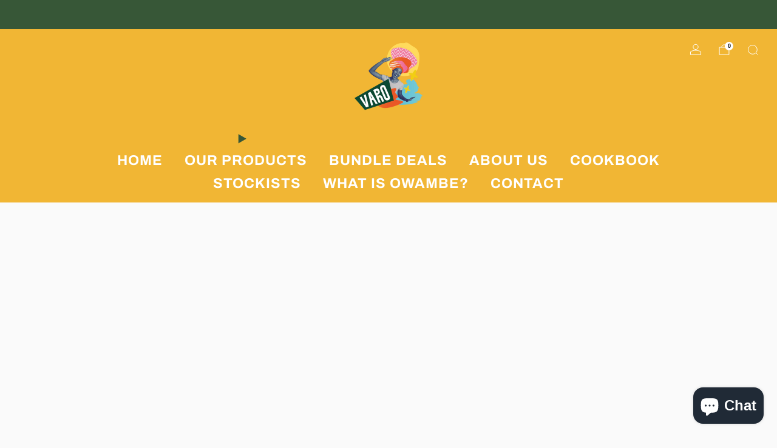

--- FILE ---
content_type: text/html; charset=utf-8
request_url: https://varofoods.com/collections/all-1/products/varo-jollof-sauce-chilli-and-tomato-hot-sauce-case-of-8-bottles-220g
body_size: 85595
content:

<!doctype html>
<html class="no-js" lang="en">
  <head>
    <meta charset="utf-8">
    <meta http-equiv="X-UA-Compatible" content="IE=edge,chrome=1">
    <meta name="viewport" content="width=device-width, initial-scale=1.0, height=device-height, minimum-scale=1.0">
    <meta name="theme-color" content="#e198cd">

    <!-- Network optimisations -->
<link rel="preconnect" href="//cdn.shopify.com" crossorigin>
<link rel="preconnect" href="//fonts.shopifycdn.com" crossorigin>

<link rel="preload" as="style" href="//varofoods.com/cdn/shop/t/23/assets/base.css?v=131160682941619596461761832423">

<link rel="preload" href="//varofoods.com/cdn/fonts/arimo/arimo_n4.a7efb558ca22d2002248bbe6f302a98edee38e35.woff2" as="font" type="font/woff2" crossorigin>
<link rel="preload" href="//varofoods.com/cdn/fonts/archivo/archivo_n7.651b020b3543640c100112be6f1c1b8e816c7f13.woff2" as="font" type="font/woff2" crossorigin>

<link rel="canonical" href="https://varofoods.com/products/varo-jollof-sauce-chilli-and-tomato-hot-sauce-case-of-8-bottles-220g">
      <link rel="shortcut icon" href="//varofoods.com/cdn/shop/files/t-shirt_graphic-01.png?crop=center&height=32&v=1697640119&width=32" type="image/png">
    

    <!-- Title and description ================================================== -->
    <title>Hot Jollof Sauce – Case of 8 for Bold Flavours
&ndash; Varofoods</title><meta name="description" content="Stock up on bold, spicy flavour with 8 bottles of our Hot Jollof Sauce."><!-- /snippets/social-meta-tags.liquid -->

<meta property="og:site_name" content="Varofoods">
<meta property="og:url" content="https://varofoods.com/products/varo-jollof-sauce-chilli-and-tomato-hot-sauce-case-of-8-bottles-220g">
<meta property="og:title" content="Hot Jollof Sauce – Case of 8 for Bold Flavours">
<meta property="og:type" content="product">
<meta property="og:description" content="Stock up on bold, spicy flavour with 8 bottles of our Hot Jollof Sauce."><meta property="og:image" content="http://varofoods.com/cdn/shop/products/VAROCATHOT8.SIDE.NEW.jpg?v=1667451614">
  <meta property="og:image:secure_url" content="https://varofoods.com/cdn/shop/products/VAROCATHOT8.SIDE.NEW.jpg?v=1667451614">
  <meta property="og:image:width" content="3910">
  <meta property="og:image:height" content="3910"><meta property="og:price:amount" content="20.00">
  <meta property="og:price:currency" content="GBP"><meta name="twitter:site" content="@varofoods"><meta name="twitter:card" content="summary_large_image">
<meta name="twitter:title" content="Hot Jollof Sauce – Case of 8 for Bold Flavours">
<meta name="twitter:description" content="Stock up on bold, spicy flavour with 8 bottles of our Hot Jollof Sauce.">

<!-- JS before CSSOM =================================================== -->
    <script async crossorigin fetchpriority="high" src="/cdn/shopifycloud/importmap-polyfill/es-modules-shim.2.4.0.js"></script>
<script type="text/javascript">
      theme = {};
      theme.t = {};

      theme.cart = {};
      theme.money_format = '£{{amount}}';
      theme.money_with_currency_format = '£{{amount}} GBP';
      theme.money_product_price_format = '£{{amount}}';
      theme.money_total_price_format = '£{{amount}}';
      theme.localize = (string, value = '') => {
        switch (string) {
          case 'ADD_TO_CART':
            return 'Add to cart';
          case 'PRE_ORDER':
            return 'Pre-order';
          case 'CART_ITEM_PLURAL':
            return 'items';
          case 'CART_ITEM_SINGULAR':
            return 'item';
          case 'DISCOUNT_CURRENCY':
            return 'Save [discount]'.replace(
              '[discount]',
              value,
            );
          case 'DISCOUNT_PERCENTAGE':
            return 'Save [discount]%'.replace(
              '[discount]',
              value,
            );
          case 'DISCOUNT_TEXT':
            return 'On Sale';
          case 'ERROR_PRODUCTS':
            return 'Could not load products';
          case 'FROM_PRICE':
            return 'from';
          case 'GIFT_CARD_RECIPIENT_EMAIL':
            return 'Email';
          case 'GIFT_CARD_RECIPIENT_NAME':
            return 'Name';
          case 'GIFT_CARD_RECIPIENT_MESSAGE':
            return 'Message';
          case 'QTY_NOTICE_IN_STOCK':
            return 'In stock';
          case 'QTY_NOTICE_CONTINUE_SELLING':
            return 'In stock';
          case 'QTY_NOTICE_LOW_STOCK':
            return 'Low stock';
          case 'QTY_NOTICE_NUMBER_IN_STOCK_HTML':
            return '<span>[qty]</span> in stock'.replace(
              '[qty]',
              value,
            );
          case 'QTY_NOTICE_NUMBER_LOW_STOCK_HTML':
            return 'Only <span>[qty]</span> in stock'.replace(
              '[qty]',
              value,
            );
          case 'QTY_NOTICE_SOLD_OUT':
            return 'Out of stock';
          case 'REGULAR_PRICE':
            return 'Regular price';
          case 'SALE_PRICE':
            return 'Sale price';
          case 'SKU':
            return 'SKU';
          case 'SOLD_OUT':
            return 'Sold out';
          case 'UNAVAILABLE':
            return 'Unavailable';
          case 'UNIT_PRICE_LABEL':
            return 'Unit price';
          case 'UNIT_PRICE_SEPARATOR':
            return 'per';
          default:
            return '';
        }
      };
    </script>
    <script type="text/javascript">
      document.documentElement.classList.replace('no-js', 'js');
      if (window.matchMedia('(pointer: coarse)').matches) {
        document.documentElement.classList.add('touchevents');
      } else {
        document.documentElement.classList.add('no-touchevents');
      }
    </script>

    <!-- CSS ================================================== -->
    
<style data-shopify>
  :root {
    --color--brand: #e198cd;
    --color--brand-dark: #db84c3;
    --color--brand-light: #e7acd7;

    --color--accent: #e198cd;
    --color--accent-dark: #db84c3;

    --color--link: #ffffff;
    --color--link-dark: #ad338c;

    --color--text: #375737;
    --color--text-rgb: 55, 87, 55;
    --color--text-light: rgba(55, 87, 55, 0.7);
    --color--text-lighter: rgba(55, 87, 55, 0.55);
    --color--text-lightest: rgba(55, 87, 55, 0.2);
    --color--text-bg: rgba(55, 87, 55, 0.06);

    --color--headings: #375737;
    --color--alt-text: #375737;
    --color--btn: #fafafa;

    --color--product-bg: rgba(0,0,0,0);
    --color--product-sale: #c00000;

    --color--low-stock: #C00000;
    --color--in-stock: #4A9F53;

    --color--title-border: #e198cd;

    --color--drawer-bg: #fafafa;

    --color--bg: #fafafa;
    --color--bg-rgb: 250, 250, 250;
    --color--bg-alpha: rgba(250, 250, 250, 0.8);
    --color--bg-light: #ffffff;
    --color--bg-dark: #ededed;

    --color--drop-shadow: rgba(0, 0, 0, 0.21);

    --color--label-brand: #e198cd;
    --color--label-sold_out: #f2f2f2;
    --color--label-discount: #c00000;
    --color--label-new: #f2f2f2;
    --color--label-pre-order: #bbfcbb;
    --color--label-custom1: #f2f2f2;
    --color--label-custom2: #f2f2f2;

    --color--text-label-brand: #000000;
    --color--text-label-sold_out: #212121;
    --color--text-label-discount: #FFFFFF;
    --color--text-label-new: #212121;
    --color--text-label-pre-order: #212121;
    --color--text-label-custom_one: #212121;
    --color--text-label-custom_two: #212121;

    --font--size-base: 18.0;
    --font--line-base: 30;

    --font--size-h1: 43;
    --font--size-h2: 35;
    --font--size-h3: 30;
    --font--size-h4: 28;
    --font--size-h5: 25;
    --font--size-h6: 24;

    --font--size-grid: 23;
    --font--size-nav: 23;
    --font--size-mobile-nav: 18;
    --font--size-mega-menu: 14;
    --font--size-product-form-headings: 20;

    --font--body: Arimo, sans-serif;
    --font--body-style: normal;
    --font--body-weight: 400;

    --font--title: Archivo, sans-serif;
    --font--title-weight: 700;
    --font--title-style: normal;
    --font--title-space: 1px;
    --font--title-transform: uppercase;
    --font--title-border: 1;
    --font--title-border-size: 3px;

    --font--button: Archivo, sans-serif;
    --font--button-weight: 700;
    --font--button-style: normal;

    --font--button-space: 1px;
    --font--button-transform: uppercase;
    --font--button-size: 23;
    --font--button-mobile-size: 20;

    --font--label: Arimo, sans-serif;
    --font--label-weight: 400;
    --font--label-style: normal;

    --font--label-space: 1px;
    --font--label-transform: uppercase;
    --font--label-size: 14;
    --font--label-mobile-size: 12px;

    --font--nav-spacing: 36px;

    --radius-button: 25px;
    --radius-small-button: 25px;
    --radius-variant-button: 8;
    --radius-form: 9px;
    --radius-label: 8px;
    --radius-popup: 8px;
    --radius-container: 8px;
    --radius-media: 0;
    --radius-menu: 7px;
  }
</style>

    <style>@font-face {
  font-family: Arimo;
  font-weight: 400;
  font-style: normal;
  font-display: swap;
  src: url("//varofoods.com/cdn/fonts/arimo/arimo_n4.a7efb558ca22d2002248bbe6f302a98edee38e35.woff2") format("woff2"),
       url("//varofoods.com/cdn/fonts/arimo/arimo_n4.0da809f7d1d5ede2a73be7094ac00741efdb6387.woff") format("woff");
}

  @font-face {
  font-family: Archivo;
  font-weight: 700;
  font-style: normal;
  font-display: swap;
  src: url("//varofoods.com/cdn/fonts/archivo/archivo_n7.651b020b3543640c100112be6f1c1b8e816c7f13.woff2") format("woff2"),
       url("//varofoods.com/cdn/fonts/archivo/archivo_n7.7e9106d320e6594976a7dcb57957f3e712e83c96.woff") format("woff");
}

@font-face {
  font-family: Arimo;
  font-weight: 700;
  font-style: normal;
  font-display: swap;
  src: url("//varofoods.com/cdn/fonts/arimo/arimo_n7.1d2d0638e6a1228d86beb0e10006e3280ccb2d04.woff2") format("woff2"),
       url("//varofoods.com/cdn/fonts/arimo/arimo_n7.f4b9139e8eac4a17b38b8707044c20f54c3be479.woff") format("woff");
}

@font-face {
  font-family: Arimo;
  font-weight: 400;
  font-style: italic;
  font-display: swap;
  src: url("//varofoods.com/cdn/fonts/arimo/arimo_i4.438ddb21a1b98c7230698d70dc1a21df235701b2.woff2") format("woff2"),
       url("//varofoods.com/cdn/fonts/arimo/arimo_i4.0e1908a0dc1ec32fabb5a03a0c9ee2083f82e3d7.woff") format("woff");
}

@font-face {
  font-family: Arimo;
  font-weight: 700;
  font-style: italic;
  font-display: swap;
  src: url("//varofoods.com/cdn/fonts/arimo/arimo_i7.b9f09537c29041ec8d51f8cdb7c9b8e4f1f82cb1.woff2") format("woff2"),
       url("//varofoods.com/cdn/fonts/arimo/arimo_i7.ec659fc855f754fd0b1bd052e606bba1058f73da.woff") format("woff");
}

</style>

<link href="//varofoods.com/cdn/shop/t/23/assets/base.css?v=131160682941619596461761832423" rel="stylesheet" type="text/css" media="all" />
<link rel="stylesheet" href="//varofoods.com/cdn/shop/t/23/assets/global.css?v=122749812219089896061761832424" media="print" onload="this.media='all'">
<noscript>
  <link href="//varofoods.com/cdn/shop/t/23/assets/global.css?v=122749812219089896061761832424" rel="stylesheet" type="text/css" media="all" />
</noscript>



    <!-- JS after CSSOM=================================================== -->
    <script src="//varofoods.com/cdn/shop/t/23/assets/es-module-shims.lib.js?v=86278180103148927641761832424" async></script>
    <script src="//varofoods.com/cdn/shop/t/23/assets/form-request-submit-polyfill.lib.js?v=58675927338542652621761832424" async></script>
    <script type="importmap">
      {
        "imports": {
          "a11y-dialog": "//varofoods.com/cdn/shop/t/23/assets/a11y-dialog.lib.js?v=104253362646731580201761832423",
          "animations": "//varofoods.com/cdn/shop/t/23/assets/animations.js?v=108386889977020216841761832423",
          "cart-components": "//varofoods.com/cdn/shop/t/23/assets/cart-components.js?v=111286232996226158641761832423",
          "cart-plugins": "//varofoods.com/cdn/shop/t/23/assets/cart-plugins.js?v=111706759828718451181761832423",
          "cart-store": "//varofoods.com/cdn/shop/t/23/assets/cart-store.js?v=118117448832980791111761832423",
          "deferred-media": "//varofoods.com/cdn/shop/t/23/assets/deferred-media.js?v=78538159948894601851761832424",
          "details-disclosure": "//varofoods.com/cdn/shop/t/23/assets/details-disclosure.js?v=38950630888206911021761832424",
          "dotlottie": "//varofoods.com/cdn/shop/t/23/assets/dotlottie.lib.js?v=154950466484778585161761832424",
          "googlemaps-js-api-loader": "//varofoods.com/cdn/shop/t/23/assets/googlemaps-js-api-loader.lib.js?v=103621046827594995431761832424",
          "immer": "//varofoods.com/cdn/shop/t/23/assets/immer.lib.js?v=169763567668630566711761832424",
          "items-scroll": "//varofoods.com/cdn/shop/t/23/assets/items-scroll.js?v=89250833591104993371761832424",
          "js-cookie": "//varofoods.com/cdn/shop/t/23/assets/js-cookie.lib.js?v=3581927202830304741761832424",
          "map-settings": "//varofoods.com/cdn/shop/t/23/assets/map-settings.js?v=104006310661936446291761832424",
          "modal-dialog": "//varofoods.com/cdn/shop/t/23/assets/modal-dialog.js?v=20747059355321374381761832424",
          "motion": "//varofoods.com/cdn/shop/t/23/assets/motion.lib.js?v=110055894879790098521761832424",
          "photoswipe": "//varofoods.com/cdn/shop/t/23/assets/photoswipe.lib.js?v=36920987670241145981761832424",
          "photoswipe-lightbox": "//varofoods.com/cdn/shop/t/23/assets/photoswipe-lightbox.lib.js?v=83729992335105174081761832424",
          "popup-dialog": "//varofoods.com/cdn/shop/t/23/assets/popup-dialog.js?v=74576567256221747071761832424",
          "scrollyfills": "//varofoods.com/cdn/shop/t/23/assets/scrollyfills.lib.js?v=21481897461248666781761832425",
          "store-data": "//varofoods.com/cdn/shop/t/23/assets/store-data.js?v=82762729826945658381761832443",
          "swatch-colors": "//varofoods.com/cdn/shop/t/23/assets/swatch-colors.js?v=112138349984113900871761832443",
          "swiper": "//varofoods.com/cdn/shop/t/23/assets/swiper.lib.js?v=100231126976640480081761832425",
          "utils": "//varofoods.com/cdn/shop/t/23/assets/utils.lib.js?v=83618938464516255631761832425",
          "vlite": "//varofoods.com/cdn/shop/t/23/assets/vlite.lib.js?v=9079485355984040521761832425",
          "zustand": "//varofoods.com/cdn/shop/t/23/assets/zustand.lib.js?v=77427273780522837891761832425"
        }
      }
    </script>
    <link rel="modulepreload" href="//varofoods.com/cdn/shop/t/23/assets/utils.lib.js?v=83618938464516255631761832425"><link rel="modulepreload" href="//varofoods.com/cdn/shop/t/23/assets/motion.lib.js?v=110055894879790098521761832424">
      <link rel="modulepreload" href="//varofoods.com/cdn/shop/t/23/assets/store-data.js?v=82762729826945658381761832443"><script src="//varofoods.com/cdn/shop/t/23/assets/global.js?v=126595367198272446441761832424" defer="defer"></script>
    <script src="//varofoods.com/cdn/shop/t/23/assets/image-skeleton.js?v=106077744303847085641761832424" type="module"></script>
    <script src="//varofoods.com/cdn/shop/t/23/assets/animations.js?v=108386889977020216841761832423" type="module"></script>
    <script src="//varofoods.com/cdn/shop/t/23/assets/cart-store.js?v=118117448832980791111761832423" type="module"></script>
    <script src="//varofoods.com/cdn/shop/t/23/assets/popup-dialog.js?v=74576567256221747071761832424" type="module"></script>
    <script src="//varofoods.com/cdn/shop/t/23/assets/modal-dialog.js?v=20747059355321374381761832424" type="module"></script>
    <script src="//varofoods.com/cdn/shop/t/23/assets/media-carousel.js?v=153289103370107322111761832424" type="module"></script>
    <script src="//varofoods.com/cdn/shop/t/23/assets/quantity-input.js?v=86321781025278613171761832425" type="module"></script>
    <script src="//varofoods.com/cdn/shop/t/23/assets/staged-action.js?v=57498715711744870231761832425" type="module"></script>
    <script src="//varofoods.com/cdn/shop/t/23/assets/dynamic-button.js?v=124943469890868650071761832424" type="module"></script>
    <script src="//varofoods.com/cdn/shop/t/23/assets/product-form.js?v=37779107406454908591761832425" type="module"></script>
    <script src="//varofoods.com/cdn/shop/t/23/assets/cart-link.js?v=23110473682800828071761832423" type="module"></script>
    <script src="//varofoods.com/cdn/shop/t/23/assets/cart-components.js?v=111286232996226158641761832423" type="module"></script>
    <script src="//varofoods.com/cdn/shop/t/23/assets/deferred-media.js?v=78538159948894601851761832424" type="module"></script>
    <script src="//varofoods.com/cdn/shop/t/23/assets/header-container.js?v=88943774214020763511761832424" type="module"></script><script src="//varofoods.com/cdn/shop/t/23/assets/cart-free-shipping-bar.js?v=13371988690262255181761832423" type="module"></script><script src="//varofoods.com/cdn/shop/t/23/assets/product-cards.js?v=119360092779845819441761832425" type="module"></script>
    <script src="//varofoods.com/cdn/shop/t/23/assets/quick-shop.js?v=174040088853230364511761832425" type="module"></script>

    <script src="//varofoods.com/cdn/shop/t/23/assets/custom.js?v=101612360477050417211761832424" defer="defer"></script><script src="//varofoods.com/cdn/shop/t/23/assets/swatch-colors.js?v=112138349984113900871761832443" type="module"></script><script src="//varofoods.com/cdn/shop/t/23/assets/details-disclosure.js?v=38950630888206911021761832424" type="module"></script>
    <script src="//varofoods.com/cdn/shop/t/23/assets/header-details-disclosure.js?v=136202714933820536781761832424" type="module"></script>
    <script src="//varofoods.com/cdn/shop/t/23/assets/nested-menu.js?v=53243661712293410791761832424" type="module"></script>
    <script src="//varofoods.com/cdn/shop/t/23/assets/drawer-menu.js?v=112278693327509456951761832424" type="module"></script>

    <script src="//varofoods.com/cdn/shop/t/23/assets/product-card-spinner.js?v=25774890984037457101761832424" type="module"></script>
    <script src="//varofoods.com/cdn/shop/t/23/assets/product-card-swatches.js?v=29588182373378967521761832425" type="module"></script><script src="//varofoods.com/cdn/shop/t/23/assets/recent-searches.js?v=67153266499646866251761832425" type="module"></script>

    

    <!-- Header hook for plugins ================================================== -->
    <script>window.performance && window.performance.mark && window.performance.mark('shopify.content_for_header.start');</script><meta name="google-site-verification" content="Id1R0mYKBuQz8dmpyUFN9BKP427mn6i3wzwzW4NpvPE">
<meta name="facebook-domain-verification" content="ugafn5lqgnmdp8o5lzoho1w0gfn6rq">
<meta id="shopify-digital-wallet" name="shopify-digital-wallet" content="/17931731/digital_wallets/dialog">
<meta name="shopify-checkout-api-token" content="fbc0c6ad702333fb96af124804187201">
<link rel="alternate" type="application/json+oembed" href="https://varofoods.com/products/varo-jollof-sauce-chilli-and-tomato-hot-sauce-case-of-8-bottles-220g.oembed">
<script async="async" src="/checkouts/internal/preloads.js?locale=en-GB"></script>
<link rel="preconnect" href="https://shop.app" crossorigin="anonymous">
<script async="async" src="https://shop.app/checkouts/internal/preloads.js?locale=en-GB&shop_id=17931731" crossorigin="anonymous"></script>
<script id="apple-pay-shop-capabilities" type="application/json">{"shopId":17931731,"countryCode":"GB","currencyCode":"GBP","merchantCapabilities":["supports3DS"],"merchantId":"gid:\/\/shopify\/Shop\/17931731","merchantName":"Varofoods","requiredBillingContactFields":["postalAddress","email","phone"],"requiredShippingContactFields":["postalAddress","email","phone"],"shippingType":"shipping","supportedNetworks":["visa","maestro","masterCard","amex","discover","elo"],"total":{"type":"pending","label":"Varofoods","amount":"1.00"},"shopifyPaymentsEnabled":true,"supportsSubscriptions":true}</script>
<script id="shopify-features" type="application/json">{"accessToken":"fbc0c6ad702333fb96af124804187201","betas":["rich-media-storefront-analytics"],"domain":"varofoods.com","predictiveSearch":true,"shopId":17931731,"locale":"en"}</script>
<script>var Shopify = Shopify || {};
Shopify.shop = "varofoods.myshopify.com";
Shopify.locale = "en";
Shopify.currency = {"active":"GBP","rate":"1.0"};
Shopify.country = "GB";
Shopify.theme = {"name":"Updated copy of Updated Current Theme Live","id":181518958970,"schema_name":"Venue","schema_version":"18.0.1","theme_store_id":836,"role":"main"};
Shopify.theme.handle = "null";
Shopify.theme.style = {"id":null,"handle":null};
Shopify.cdnHost = "varofoods.com/cdn";
Shopify.routes = Shopify.routes || {};
Shopify.routes.root = "/";</script>
<script type="module">!function(o){(o.Shopify=o.Shopify||{}).modules=!0}(window);</script>
<script>!function(o){function n(){var o=[];function n(){o.push(Array.prototype.slice.apply(arguments))}return n.q=o,n}var t=o.Shopify=o.Shopify||{};t.loadFeatures=n(),t.autoloadFeatures=n()}(window);</script>
<script>
  window.ShopifyPay = window.ShopifyPay || {};
  window.ShopifyPay.apiHost = "shop.app\/pay";
  window.ShopifyPay.redirectState = null;
</script>
<script id="shop-js-analytics" type="application/json">{"pageType":"product"}</script>
<script defer="defer" async type="module" src="//varofoods.com/cdn/shopifycloud/shop-js/modules/v2/client.init-shop-cart-sync_D0dqhulL.en.esm.js"></script>
<script defer="defer" async type="module" src="//varofoods.com/cdn/shopifycloud/shop-js/modules/v2/chunk.common_CpVO7qML.esm.js"></script>
<script type="module">
  await import("//varofoods.com/cdn/shopifycloud/shop-js/modules/v2/client.init-shop-cart-sync_D0dqhulL.en.esm.js");
await import("//varofoods.com/cdn/shopifycloud/shop-js/modules/v2/chunk.common_CpVO7qML.esm.js");

  window.Shopify.SignInWithShop?.initShopCartSync?.({"fedCMEnabled":true,"windoidEnabled":true});

</script>
<script>
  window.Shopify = window.Shopify || {};
  if (!window.Shopify.featureAssets) window.Shopify.featureAssets = {};
  window.Shopify.featureAssets['shop-js'] = {"shop-cart-sync":["modules/v2/client.shop-cart-sync_D9bwt38V.en.esm.js","modules/v2/chunk.common_CpVO7qML.esm.js"],"init-fed-cm":["modules/v2/client.init-fed-cm_BJ8NPuHe.en.esm.js","modules/v2/chunk.common_CpVO7qML.esm.js"],"init-shop-email-lookup-coordinator":["modules/v2/client.init-shop-email-lookup-coordinator_pVrP2-kG.en.esm.js","modules/v2/chunk.common_CpVO7qML.esm.js"],"shop-cash-offers":["modules/v2/client.shop-cash-offers_CNh7FWN-.en.esm.js","modules/v2/chunk.common_CpVO7qML.esm.js","modules/v2/chunk.modal_DKF6x0Jh.esm.js"],"init-shop-cart-sync":["modules/v2/client.init-shop-cart-sync_D0dqhulL.en.esm.js","modules/v2/chunk.common_CpVO7qML.esm.js"],"init-windoid":["modules/v2/client.init-windoid_DaoAelzT.en.esm.js","modules/v2/chunk.common_CpVO7qML.esm.js"],"shop-toast-manager":["modules/v2/client.shop-toast-manager_1DND8Tac.en.esm.js","modules/v2/chunk.common_CpVO7qML.esm.js"],"pay-button":["modules/v2/client.pay-button_CFeQi1r6.en.esm.js","modules/v2/chunk.common_CpVO7qML.esm.js"],"shop-button":["modules/v2/client.shop-button_Ca94MDdQ.en.esm.js","modules/v2/chunk.common_CpVO7qML.esm.js"],"shop-login-button":["modules/v2/client.shop-login-button_DPYNfp1Z.en.esm.js","modules/v2/chunk.common_CpVO7qML.esm.js","modules/v2/chunk.modal_DKF6x0Jh.esm.js"],"avatar":["modules/v2/client.avatar_BTnouDA3.en.esm.js"],"shop-follow-button":["modules/v2/client.shop-follow-button_BMKh4nJE.en.esm.js","modules/v2/chunk.common_CpVO7qML.esm.js","modules/v2/chunk.modal_DKF6x0Jh.esm.js"],"init-customer-accounts-sign-up":["modules/v2/client.init-customer-accounts-sign-up_CJXi5kRN.en.esm.js","modules/v2/client.shop-login-button_DPYNfp1Z.en.esm.js","modules/v2/chunk.common_CpVO7qML.esm.js","modules/v2/chunk.modal_DKF6x0Jh.esm.js"],"init-shop-for-new-customer-accounts":["modules/v2/client.init-shop-for-new-customer-accounts_BoBxkgWu.en.esm.js","modules/v2/client.shop-login-button_DPYNfp1Z.en.esm.js","modules/v2/chunk.common_CpVO7qML.esm.js","modules/v2/chunk.modal_DKF6x0Jh.esm.js"],"init-customer-accounts":["modules/v2/client.init-customer-accounts_DCuDTzpR.en.esm.js","modules/v2/client.shop-login-button_DPYNfp1Z.en.esm.js","modules/v2/chunk.common_CpVO7qML.esm.js","modules/v2/chunk.modal_DKF6x0Jh.esm.js"],"checkout-modal":["modules/v2/client.checkout-modal_U_3e4VxF.en.esm.js","modules/v2/chunk.common_CpVO7qML.esm.js","modules/v2/chunk.modal_DKF6x0Jh.esm.js"],"lead-capture":["modules/v2/client.lead-capture_DEgn0Z8u.en.esm.js","modules/v2/chunk.common_CpVO7qML.esm.js","modules/v2/chunk.modal_DKF6x0Jh.esm.js"],"shop-login":["modules/v2/client.shop-login_CoM5QKZ_.en.esm.js","modules/v2/chunk.common_CpVO7qML.esm.js","modules/v2/chunk.modal_DKF6x0Jh.esm.js"],"payment-terms":["modules/v2/client.payment-terms_BmrqWn8r.en.esm.js","modules/v2/chunk.common_CpVO7qML.esm.js","modules/v2/chunk.modal_DKF6x0Jh.esm.js"]};
</script>
<script id="__st">var __st={"a":17931731,"offset":0,"reqid":"d6a527fb-32d2-441e-9173-31c4efe8ea4d-1764930005","pageurl":"varofoods.com\/collections\/all-1\/products\/varo-jollof-sauce-chilli-and-tomato-hot-sauce-case-of-8-bottles-220g","u":"a0fac8369d1e","p":"product","rtyp":"product","rid":7505793745055};</script>
<script>window.ShopifyPaypalV4VisibilityTracking = true;</script>
<script id="captcha-bootstrap">!function(){'use strict';const t='contact',e='account',n='new_comment',o=[[t,t],['blogs',n],['comments',n],[t,'customer']],c=[[e,'customer_login'],[e,'guest_login'],[e,'recover_customer_password'],[e,'create_customer']],r=t=>t.map((([t,e])=>`form[action*='/${t}']:not([data-nocaptcha='true']) input[name='form_type'][value='${e}']`)).join(','),a=t=>()=>t?[...document.querySelectorAll(t)].map((t=>t.form)):[];function s(){const t=[...o],e=r(t);return a(e)}const i='password',u='form_key',d=['recaptcha-v3-token','g-recaptcha-response','h-captcha-response',i],f=()=>{try{return window.sessionStorage}catch{return}},m='__shopify_v',_=t=>t.elements[u];function p(t,e,n=!1){try{const o=window.sessionStorage,c=JSON.parse(o.getItem(e)),{data:r}=function(t){const{data:e,action:n}=t;return t[m]||n?{data:e,action:n}:{data:t,action:n}}(c);for(const[e,n]of Object.entries(r))t.elements[e]&&(t.elements[e].value=n);n&&o.removeItem(e)}catch(o){console.error('form repopulation failed',{error:o})}}const l='form_type',E='cptcha';function T(t){t.dataset[E]=!0}const w=window,h=w.document,L='Shopify',v='ce_forms',y='captcha';let A=!1;((t,e)=>{const n=(g='f06e6c50-85a8-45c8-87d0-21a2b65856fe',I='https://cdn.shopify.com/shopifycloud/storefront-forms-hcaptcha/ce_storefront_forms_captcha_hcaptcha.v1.5.2.iife.js',D={infoText:'Protected by hCaptcha',privacyText:'Privacy',termsText:'Terms'},(t,e,n)=>{const o=w[L][v],c=o.bindForm;if(c)return c(t,g,e,D).then(n);var r;o.q.push([[t,g,e,D],n]),r=I,A||(h.body.append(Object.assign(h.createElement('script'),{id:'captcha-provider',async:!0,src:r})),A=!0)});var g,I,D;w[L]=w[L]||{},w[L][v]=w[L][v]||{},w[L][v].q=[],w[L][y]=w[L][y]||{},w[L][y].protect=function(t,e){n(t,void 0,e),T(t)},Object.freeze(w[L][y]),function(t,e,n,w,h,L){const[v,y,A,g]=function(t,e,n){const i=e?o:[],u=t?c:[],d=[...i,...u],f=r(d),m=r(i),_=r(d.filter((([t,e])=>n.includes(e))));return[a(f),a(m),a(_),s()]}(w,h,L),I=t=>{const e=t.target;return e instanceof HTMLFormElement?e:e&&e.form},D=t=>v().includes(t);t.addEventListener('submit',(t=>{const e=I(t);if(!e)return;const n=D(e)&&!e.dataset.hcaptchaBound&&!e.dataset.recaptchaBound,o=_(e),c=g().includes(e)&&(!o||!o.value);(n||c)&&t.preventDefault(),c&&!n&&(function(t){try{if(!f())return;!function(t){const e=f();if(!e)return;const n=_(t);if(!n)return;const o=n.value;o&&e.removeItem(o)}(t);const e=Array.from(Array(32),(()=>Math.random().toString(36)[2])).join('');!function(t,e){_(t)||t.append(Object.assign(document.createElement('input'),{type:'hidden',name:u})),t.elements[u].value=e}(t,e),function(t,e){const n=f();if(!n)return;const o=[...t.querySelectorAll(`input[type='${i}']`)].map((({name:t})=>t)),c=[...d,...o],r={};for(const[a,s]of new FormData(t).entries())c.includes(a)||(r[a]=s);n.setItem(e,JSON.stringify({[m]:1,action:t.action,data:r}))}(t,e)}catch(e){console.error('failed to persist form',e)}}(e),e.submit())}));const S=(t,e)=>{t&&!t.dataset[E]&&(n(t,e.some((e=>e===t))),T(t))};for(const o of['focusin','change'])t.addEventListener(o,(t=>{const e=I(t);D(e)&&S(e,y())}));const B=e.get('form_key'),M=e.get(l),P=B&&M;t.addEventListener('DOMContentLoaded',(()=>{const t=y();if(P)for(const e of t)e.elements[l].value===M&&p(e,B);[...new Set([...A(),...v().filter((t=>'true'===t.dataset.shopifyCaptcha))])].forEach((e=>S(e,t)))}))}(h,new URLSearchParams(w.location.search),n,t,e,['guest_login'])})(!0,!0)}();</script>
<script integrity="sha256-52AcMU7V7pcBOXWImdc/TAGTFKeNjmkeM1Pvks/DTgc=" data-source-attribution="shopify.loadfeatures" defer="defer" src="//varofoods.com/cdn/shopifycloud/storefront/assets/storefront/load_feature-81c60534.js" crossorigin="anonymous"></script>
<script crossorigin="anonymous" defer="defer" src="//varofoods.com/cdn/shopifycloud/storefront/assets/shopify_pay/storefront-65b4c6d7.js?v=20250812"></script>
<script data-source-attribution="shopify.dynamic_checkout.dynamic.init">var Shopify=Shopify||{};Shopify.PaymentButton=Shopify.PaymentButton||{isStorefrontPortableWallets:!0,init:function(){window.Shopify.PaymentButton.init=function(){};var t=document.createElement("script");t.src="https://varofoods.com/cdn/shopifycloud/portable-wallets/latest/portable-wallets.en.js",t.type="module",document.head.appendChild(t)}};
</script>
<script data-source-attribution="shopify.dynamic_checkout.buyer_consent">
  function portableWalletsHideBuyerConsent(e){var t=document.getElementById("shopify-buyer-consent"),n=document.getElementById("shopify-subscription-policy-button");t&&n&&(t.classList.add("hidden"),t.setAttribute("aria-hidden","true"),n.removeEventListener("click",e))}function portableWalletsShowBuyerConsent(e){var t=document.getElementById("shopify-buyer-consent"),n=document.getElementById("shopify-subscription-policy-button");t&&n&&(t.classList.remove("hidden"),t.removeAttribute("aria-hidden"),n.addEventListener("click",e))}window.Shopify?.PaymentButton&&(window.Shopify.PaymentButton.hideBuyerConsent=portableWalletsHideBuyerConsent,window.Shopify.PaymentButton.showBuyerConsent=portableWalletsShowBuyerConsent);
</script>
<script data-source-attribution="shopify.dynamic_checkout.cart.bootstrap">document.addEventListener("DOMContentLoaded",(function(){function t(){return document.querySelector("shopify-accelerated-checkout-cart, shopify-accelerated-checkout")}if(t())Shopify.PaymentButton.init();else{new MutationObserver((function(e,n){t()&&(Shopify.PaymentButton.init(),n.disconnect())})).observe(document.body,{childList:!0,subtree:!0})}}));
</script>
<link id="shopify-accelerated-checkout-styles" rel="stylesheet" media="screen" href="https://varofoods.com/cdn/shopifycloud/portable-wallets/latest/accelerated-checkout-backwards-compat.css" crossorigin="anonymous">
<style id="shopify-accelerated-checkout-cart">
        #shopify-buyer-consent {
  margin-top: 1em;
  display: inline-block;
  width: 100%;
}

#shopify-buyer-consent.hidden {
  display: none;
}

#shopify-subscription-policy-button {
  background: none;
  border: none;
  padding: 0;
  text-decoration: underline;
  font-size: inherit;
  cursor: pointer;
}

#shopify-subscription-policy-button::before {
  box-shadow: none;
}

      </style>

<script>window.performance && window.performance.mark && window.performance.mark('shopify.content_for_header.end');</script>
  <!-- BEGIN app block: shopify://apps/judge-me-reviews/blocks/judgeme_core/61ccd3b1-a9f2-4160-9fe9-4fec8413e5d8 --><!-- Start of Judge.me Core -->




<link rel="dns-prefetch" href="https://cdnwidget.judge.me">
<link rel="dns-prefetch" href="https://cdn.judge.me">
<link rel="dns-prefetch" href="https://cdn1.judge.me">
<link rel="dns-prefetch" href="https://api.judge.me">

<script data-cfasync='false' class='jdgm-settings-script'>window.jdgmSettings={"pagination":5,"disable_web_reviews":false,"badge_no_review_text":"No reviews","badge_n_reviews_text":"{{ n }} review/reviews","hide_badge_preview_if_no_reviews":true,"badge_hide_text":false,"enforce_center_preview_badge":false,"widget_title":"Customer Reviews","widget_open_form_text":"Write a review","widget_close_form_text":"Cancel review","widget_refresh_page_text":"Refresh page","widget_summary_text":"Based on {{ number_of_reviews }} review/reviews","widget_no_review_text":"Be the first to write a review","widget_name_field_text":"Display name","widget_verified_name_field_text":"Verified Name (public)","widget_name_placeholder_text":"Display name","widget_required_field_error_text":"This field is required.","widget_email_field_text":"Email address","widget_verified_email_field_text":"Verified Email (private, can not be edited)","widget_email_placeholder_text":"Your email address","widget_email_field_error_text":"Please enter a valid email address.","widget_rating_field_text":"Rating","widget_review_title_field_text":"Review Title","widget_review_title_placeholder_text":"Give your review a title","widget_review_body_field_text":"Review content","widget_review_body_placeholder_text":"Start writing here...","widget_pictures_field_text":"Picture/Video (optional)","widget_submit_review_text":"Submit Review","widget_submit_verified_review_text":"Submit Verified Review","widget_submit_success_msg_with_auto_publish":"Thank you! Please refresh the page in a few moments to see your review. You can remove or edit your review by logging into \u003ca href='https://judge.me/login' target='_blank' rel='nofollow noopener'\u003eJudge.me\u003c/a\u003e","widget_submit_success_msg_no_auto_publish":"Thank you! Your review will be published as soon as it is approved by the shop admin. You can remove or edit your review by logging into \u003ca href='https://judge.me/login' target='_blank' rel='nofollow noopener'\u003eJudge.me\u003c/a\u003e","widget_show_default_reviews_out_of_total_text":"Showing {{ n_reviews_shown }} out of {{ n_reviews }} reviews.","widget_show_all_link_text":"Show all","widget_show_less_link_text":"Show less","widget_author_said_text":"{{ reviewer_name }} said:","widget_days_text":"{{ n }} days ago","widget_weeks_text":"{{ n }} week/weeks ago","widget_months_text":"{{ n }} month/months ago","widget_years_text":"{{ n }} year/years ago","widget_yesterday_text":"Yesterday","widget_today_text":"Today","widget_replied_text":"\u003e\u003e {{ shop_name }} replied:","widget_read_more_text":"Read more","widget_rating_filter_see_all_text":"See all reviews","widget_sorting_most_recent_text":"Most Recent","widget_sorting_highest_rating_text":"Highest Rating","widget_sorting_lowest_rating_text":"Lowest Rating","widget_sorting_with_pictures_text":"Only Pictures","widget_sorting_most_helpful_text":"Most Helpful","widget_open_question_form_text":"Ask a question","widget_reviews_subtab_text":"Reviews","widget_questions_subtab_text":"Questions","widget_question_label_text":"Question","widget_answer_label_text":"Answer","widget_question_placeholder_text":"Write your question here","widget_submit_question_text":"Submit Question","widget_question_submit_success_text":"Thank you for your question! We will notify you once it gets answered.","verified_badge_text":"Verified","verified_badge_placement":"left-of-reviewer-name","widget_hide_border":false,"widget_social_share":false,"widget_thumb":false,"widget_review_location_show":false,"widget_location_format":"country_iso_code","all_reviews_include_out_of_store_products":true,"all_reviews_out_of_store_text":"(out of store)","all_reviews_product_name_prefix_text":"about","enable_review_pictures":true,"enable_question_anwser":false,"review_date_format":"dd/mm/yyyy","widget_product_reviews_subtab_text":"Product Reviews","widget_shop_reviews_subtab_text":"Shop Reviews","widget_write_a_store_review_text":"Write a Store Review","widget_other_languages_heading":"Reviews in Other Languages","widget_translate_review_text":"Translate review to {{ language }}","widget_translating_review_text":"Translating...","widget_show_original_translation_text":"Show original ({{ language }})","widget_translate_review_failed_text":"Review couldn't be translated.","widget_translate_review_retry_text":"Retry","widget_translate_review_try_again_later_text":"Try again later","widget_sorting_pictures_first_text":"Pictures First","floating_tab_button_name":"★ Reviews","floating_tab_title":"Let customers speak for us","floating_tab_url":"","floating_tab_url_enabled":false,"all_reviews_text_badge_text":"Customers rate us {{ shop.metafields.judgeme.all_reviews_rating | round: 1 }}/5 based on {{ shop.metafields.judgeme.all_reviews_count }} reviews.","all_reviews_text_badge_text_branded_style":"{{ shop.metafields.judgeme.all_reviews_rating | round: 1 }} out of 5 stars based on {{ shop.metafields.judgeme.all_reviews_count }} reviews","all_reviews_text_badge_url":"","all_reviews_text_style":"branded","featured_carousel_title":"Real Words. Real Flavour. Real People!","featured_carousel_count_text":"from {{ n }} reviews","featured_carousel_url":"","featured_carousel_height":220,"verified_count_badge_style":"branded","verified_count_badge_url":"","picture_reminder_submit_button":"Upload Pictures","widget_sorting_videos_first_text":"Videos First","widget_review_pending_text":"Pending","remove_microdata_snippet":true,"preview_badge_no_question_text":"No questions","preview_badge_n_question_text":"{{ number_of_questions }} question/questions","widget_search_bar_placeholder":"Search reviews","widget_sorting_verified_only_text":"Verified only","featured_carousel_show_date":true,"featured_carousel_verified_badge_enable":true,"featured_carousel_more_reviews_button_text":"Read more reviews","featured_carousel_view_product_button_text":"View product","all_reviews_page_load_more_text":"Load More Reviews","widget_advanced_speed_features":5,"widget_public_name_text":"displayed publicly like","default_reviewer_name_has_non_latin":true,"widget_reviewer_anonymous":"Anonymous","medals_widget_title":"Judge.me Review Medals","widget_invalid_yt_video_url_error_text":"Not a YouTube video URL","widget_max_length_field_error_text":"Please enter no more than {0} characters.","widget_verified_by_shop_text":"Verified by Shop","widget_load_with_code_splitting":true,"widget_ugc_title":"Made by us, Shared by you","widget_ugc_subtitle":"Tag us to see your picture featured in our page","widget_ugc_primary_button_text":"Buy Now","widget_ugc_secondary_button_text":"Load More","widget_ugc_reviews_button_text":"View Reviews","widget_primary_color":"#177507","widget_enable_secondary_color":true,"widget_summary_average_rating_text":"{{ average_rating }} out of 5","widget_media_grid_title":"Customer photos \u0026 videos","widget_media_grid_see_more_text":"See more","widget_verified_by_judgeme_text":"Verified by Judge.me","widget_verified_by_judgeme_text_in_store_medals":"Verified by Judge.me","widget_media_field_exceed_quantity_message":"Sorry, we can only accept {{ max_media }} for one review.","widget_media_field_exceed_limit_message":"{{ file_name }} is too large, please select a {{ media_type }} less than {{ size_limit }}MB.","widget_review_submitted_text":"Review Submitted!","widget_question_submitted_text":"Question Submitted!","widget_close_form_text_question":"Cancel","widget_write_your_answer_here_text":"Write your answer here","widget_enabled_branded_link":true,"widget_show_collected_by_judgeme":true,"widget_collected_by_judgeme_text":"collected by Judge.me","widget_load_more_text":"Load More","widget_full_review_text":"Full Review","widget_read_more_reviews_text":"Read More Reviews","widget_read_questions_text":"Read Questions","widget_questions_and_answers_text":"Questions \u0026 Answers","widget_verified_by_text":"Verified by","widget_verified_text":"Verified","widget_number_of_reviews_text":"{{ number_of_reviews }} reviews","widget_back_button_text":"Back","widget_next_button_text":"Next","widget_custom_forms_filter_button":"Filters","how_reviews_are_collected":"How reviews are collected?","widget_gdpr_statement":"How we use your data: We'll only contact you about the review you left, and only if necessary. By submitting your review, you agree to Judge.me's \u003ca href='https://judge.me/terms' target='_blank' rel='nofollow noopener'\u003eterms\u003c/a\u003e, \u003ca href='https://judge.me/privacy' target='_blank' rel='nofollow noopener'\u003eprivacy\u003c/a\u003e and \u003ca href='https://judge.me/content-policy' target='_blank' rel='nofollow noopener'\u003econtent\u003c/a\u003e policies.","review_snippet_widget_round_border_style":true,"review_snippet_widget_card_color":"#FFFFFF","review_snippet_widget_slider_arrows_background_color":"#FFFFFF","review_snippet_widget_slider_arrows_color":"#000000","review_snippet_widget_star_color":"#108474","all_reviews_product_variant_label_text":"Variant: ","widget_show_verified_branding":true,"redirect_reviewers_invited_via_email":"review_widget","review_content_screen_title_text":"How would you rate this product?","review_content_introduction_text":"We would love it if you would share a bit about your experience.","one_star_review_guidance_text":"Poor","five_star_review_guidance_text":"Great","customer_information_screen_title_text":"About you","customer_information_introduction_text":"Please tell us more about you.","custom_questions_screen_title_text":"Your experience in more detail","custom_questions_introduction_text":"Here are a few questions to help us understand more about your experience.","review_submitted_screen_title_text":"Thanks for your review!","review_submitted_screen_thank_you_text":"We are processing it and it will appear on the store soon.","review_submitted_screen_email_verification_text":"Please confirm your email by clicking the link we just sent you. This helps us keep reviews authentic.","review_submitted_request_store_review_text":"Would you like to share your experience of shopping with us?","review_submitted_review_other_products_text":"Would you like to review these products?","store_review_screen_title_text":"Would you like to share your experience of shopping with us?","store_review_introduction_text":"We value your feedback and use it to improve. Please share any thoughts or suggestions you have.","reviewer_media_screen_title_picture_text":"Share a picture","reviewer_media_introduction_picture_text":"Upload a photo to support your review.","reviewer_media_screen_title_video_text":"Share a video","reviewer_media_introduction_video_text":"Upload a video to support your review.","reviewer_media_screen_title_picture_or_video_text":"Share a picture or video","reviewer_media_introduction_picture_or_video_text":"Upload a photo or video to support your review.","reviewer_media_youtube_url_text":"Paste your Youtube URL here","advanced_settings_next_step_button_text":"Next","advanced_settings_close_review_button_text":"Close","write_review_flow_required_text":"Required","write_review_flow_privacy_message_text":"We respect your privacy.","write_review_flow_anonymous_text":"Post review as anonymous","write_review_flow_visibility_text":"This won't be visible to other customers.","write_review_flow_multiple_selection_help_text":"Select as many as you like","write_review_flow_single_selection_help_text":"Select one option","write_review_flow_required_field_error_text":"This field is required","write_review_flow_invalid_email_error_text":"Please enter a valid email address","write_review_flow_max_length_error_text":"Max. {{ max_length }} characters.","write_review_flow_media_upload_text":"\u003cb\u003eClick to upload\u003c/b\u003e or drag and drop","write_review_flow_gdpr_statement":"We'll only contact you about your review if necessary. By submitting your review, you agree to our \u003ca href='https://judge.me/terms' target='_blank' rel='nofollow noopener'\u003eterms and conditions\u003c/a\u003e and \u003ca href='https://judge.me/privacy' target='_blank' rel='nofollow noopener'\u003eprivacy policy\u003c/a\u003e.","negative_review_resolution_screen_title_text":"Tell us more","negative_review_resolution_text":"Your experience matters to us. If there were issues with your purchase, we're here to help. Feel free to reach out to us, we'd love the opportunity to make things right.","negative_review_resolution_button_text":"Contact us","negative_review_resolution_proceed_with_review_text":"Leave a review","negative_review_resolution_subject":"Issue with purchase from {{ shop_name }}.{{ order_name }}","transparency_badges_collected_via_store_invite_text":"Review collected via store invitation","transparency_badges_from_another_provider_text":"Review collected from another provider","transparency_badges_collected_from_store_visitor_text":"Review collected from a store visitor","transparency_badges_written_in_google_text":"Review written in Google","transparency_badges_written_in_etsy_text":"Review written in Etsy","transparency_badges_written_in_shop_app_text":"Review written in Shop App","transparency_badges_earned_reward_text":"Review earned a reward for future purchase","review_widget_review_word_singular":"Review","review_widget_review_word_plural":"Reviews","platform":"shopify","branding_url":"https://app.judge.me/reviews/stores/varofoods.com","branding_text":"Powered by Judge.me","locale":"en","reply_name":"Varofoods","widget_version":"3.0","footer":true,"autopublish":true,"review_dates":true,"enable_custom_form":false,"shop_use_review_site":true,"shop_locale":"en","enable_multi_locales_translations":true,"show_review_title_input":true,"review_verification_email_status":"always","admin_email":"omamobinitie@varofoods.com,elizabethbinitie@yahoo.com","can_be_branded":true,"reply_name_text":"Varofoods"};</script> <style class='jdgm-settings-style'>.jdgm-xx{left:0}:root{--jdgm-primary-color: #177507;--jdgm-secondary-color: #edf5f5;--jdgm-star-color: #177507;--jdgm-write-review-text-color: white;--jdgm-write-review-bg-color: #177507;--jdgm-paginate-color: #177507;--jdgm-border-radius: 0;--jdgm-reviewer-name-color: #177507}.jdgm-histogram__bar-content{background-color:#177507}.jdgm-rev[data-verified-buyer=true] .jdgm-rev__icon.jdgm-rev__icon:after,.jdgm-rev__buyer-badge.jdgm-rev__buyer-badge{color:white;background-color:#177507}.jdgm-review-widget--small .jdgm-gallery.jdgm-gallery .jdgm-gallery__thumbnail-link:nth-child(8) .jdgm-gallery__thumbnail-wrapper.jdgm-gallery__thumbnail-wrapper:before{content:"See more"}@media only screen and (min-width: 768px){.jdgm-gallery.jdgm-gallery .jdgm-gallery__thumbnail-link:nth-child(8) .jdgm-gallery__thumbnail-wrapper.jdgm-gallery__thumbnail-wrapper:before{content:"See more"}}.jdgm-prev-badge[data-average-rating='0.00']{display:none !important}.jdgm-author-all-initials{display:none !important}.jdgm-author-last-initial{display:none !important}.jdgm-rev-widg__title{visibility:hidden}.jdgm-rev-widg__summary-text{visibility:hidden}.jdgm-prev-badge__text{visibility:hidden}.jdgm-rev__prod-link-prefix:before{content:'about'}.jdgm-rev__variant-label:before{content:'Variant: '}.jdgm-rev__out-of-store-text:before{content:'(out of store)'}@media only screen and (min-width: 768px){.jdgm-rev__pics .jdgm-rev_all-rev-page-picture-separator,.jdgm-rev__pics .jdgm-rev__product-picture{display:none}}@media only screen and (max-width: 768px){.jdgm-rev__pics .jdgm-rev_all-rev-page-picture-separator,.jdgm-rev__pics .jdgm-rev__product-picture{display:none}}.jdgm-preview-badge[data-template="product"]{display:none !important}.jdgm-preview-badge[data-template="collection"]{display:none !important}.jdgm-preview-badge[data-template="index"]{display:none !important}.jdgm-review-widget[data-from-snippet="true"]{display:none !important}.jdgm-verified-count-badget[data-from-snippet="true"]{display:none !important}.jdgm-carousel-wrapper[data-from-snippet="true"]{display:none !important}.jdgm-all-reviews-text[data-from-snippet="true"]{display:none !important}.jdgm-medals-section[data-from-snippet="true"]{display:none !important}.jdgm-ugc-media-wrapper[data-from-snippet="true"]{display:none !important}.jdgm-review-snippet-widget .jdgm-rev-snippet-widget__cards-container .jdgm-rev-snippet-card{border-radius:8px;background:#fff}.jdgm-review-snippet-widget .jdgm-rev-snippet-widget__cards-container .jdgm-rev-snippet-card__rev-rating .jdgm-star{color:#108474}.jdgm-review-snippet-widget .jdgm-rev-snippet-widget__prev-btn,.jdgm-review-snippet-widget .jdgm-rev-snippet-widget__next-btn{border-radius:50%;background:#fff}.jdgm-review-snippet-widget .jdgm-rev-snippet-widget__prev-btn>svg,.jdgm-review-snippet-widget .jdgm-rev-snippet-widget__next-btn>svg{fill:#000}.jdgm-full-rev-modal.rev-snippet-widget .jm-mfp-container .jm-mfp-content,.jdgm-full-rev-modal.rev-snippet-widget .jm-mfp-container .jdgm-full-rev__icon,.jdgm-full-rev-modal.rev-snippet-widget .jm-mfp-container .jdgm-full-rev__pic-img,.jdgm-full-rev-modal.rev-snippet-widget .jm-mfp-container .jdgm-full-rev__reply{border-radius:8px}.jdgm-full-rev-modal.rev-snippet-widget .jm-mfp-container .jdgm-full-rev[data-verified-buyer="true"] .jdgm-full-rev__icon::after{border-radius:8px}.jdgm-full-rev-modal.rev-snippet-widget .jm-mfp-container .jdgm-full-rev .jdgm-rev__buyer-badge{border-radius:calc( 8px / 2 )}.jdgm-full-rev-modal.rev-snippet-widget .jm-mfp-container .jdgm-full-rev .jdgm-full-rev__replier::before{content:'Varofoods'}.jdgm-full-rev-modal.rev-snippet-widget .jm-mfp-container .jdgm-full-rev .jdgm-full-rev__product-button{border-radius:calc( 8px * 6 )}
</style> <style class='jdgm-settings-style'></style>

  
  
  
  <style class='jdgm-miracle-styles'>
  @-webkit-keyframes jdgm-spin{0%{-webkit-transform:rotate(0deg);-ms-transform:rotate(0deg);transform:rotate(0deg)}100%{-webkit-transform:rotate(359deg);-ms-transform:rotate(359deg);transform:rotate(359deg)}}@keyframes jdgm-spin{0%{-webkit-transform:rotate(0deg);-ms-transform:rotate(0deg);transform:rotate(0deg)}100%{-webkit-transform:rotate(359deg);-ms-transform:rotate(359deg);transform:rotate(359deg)}}@font-face{font-family:'JudgemeStar';src:url("[data-uri]") format("woff");font-weight:normal;font-style:normal}.jdgm-star{font-family:'JudgemeStar';display:inline !important;text-decoration:none !important;padding:0 4px 0 0 !important;margin:0 !important;font-weight:bold;opacity:1;-webkit-font-smoothing:antialiased;-moz-osx-font-smoothing:grayscale}.jdgm-star:hover{opacity:1}.jdgm-star:last-of-type{padding:0 !important}.jdgm-star.jdgm--on:before{content:"\e000"}.jdgm-star.jdgm--off:before{content:"\e001"}.jdgm-star.jdgm--half:before{content:"\e002"}.jdgm-widget *{margin:0;line-height:1.4;-webkit-box-sizing:border-box;-moz-box-sizing:border-box;box-sizing:border-box;-webkit-overflow-scrolling:touch}.jdgm-hidden{display:none !important;visibility:hidden !important}.jdgm-temp-hidden{display:none}.jdgm-spinner{width:40px;height:40px;margin:auto;border-radius:50%;border-top:2px solid #eee;border-right:2px solid #eee;border-bottom:2px solid #eee;border-left:2px solid #ccc;-webkit-animation:jdgm-spin 0.8s infinite linear;animation:jdgm-spin 0.8s infinite linear}.jdgm-prev-badge{display:block !important}

</style>


  
  
   


<script data-cfasync='false' class='jdgm-script'>
!function(e){window.jdgm=window.jdgm||{},jdgm.CDN_HOST="https://cdnwidget.judge.me/",jdgm.API_HOST="https://api.judge.me/",jdgm.CDN_BASE_URL="https://cdn.shopify.com/extensions/019ae4f9-30d7-748b-9e94-916b1d25bbb4/judgeme-extensions-256/assets/",
jdgm.docReady=function(d){(e.attachEvent?"complete"===e.readyState:"loading"!==e.readyState)?
setTimeout(d,0):e.addEventListener("DOMContentLoaded",d)},jdgm.loadCSS=function(d,t,o,a){
!o&&jdgm.loadCSS.requestedUrls.indexOf(d)>=0||(jdgm.loadCSS.requestedUrls.push(d),
(a=e.createElement("link")).rel="stylesheet",a.class="jdgm-stylesheet",a.media="nope!",
a.href=d,a.onload=function(){this.media="all",t&&setTimeout(t)},e.body.appendChild(a))},
jdgm.loadCSS.requestedUrls=[],jdgm.loadJS=function(e,d){var t=new XMLHttpRequest;
t.onreadystatechange=function(){4===t.readyState&&(Function(t.response)(),d&&d(t.response))},
t.open("GET",e),t.send()},jdgm.docReady((function(){(window.jdgmLoadCSS||e.querySelectorAll(
".jdgm-widget, .jdgm-all-reviews-page").length>0)&&(jdgmSettings.widget_load_with_code_splitting?
parseFloat(jdgmSettings.widget_version)>=3?jdgm.loadCSS(jdgm.CDN_HOST+"widget_v3/base.css"):
jdgm.loadCSS(jdgm.CDN_HOST+"widget/base.css"):jdgm.loadCSS(jdgm.CDN_HOST+"shopify_v2.css"),
jdgm.loadJS(jdgm.CDN_HOST+"loader.js"))}))}(document);
</script>
<noscript><link rel="stylesheet" type="text/css" media="all" href="https://cdnwidget.judge.me/shopify_v2.css"></noscript>

<!-- BEGIN app snippet: theme_fix_tags --><script>
  (function() {
    var jdgmThemeFixes = null;
    if (!jdgmThemeFixes) return;
    var thisThemeFix = jdgmThemeFixes[Shopify.theme.id];
    if (!thisThemeFix) return;

    if (thisThemeFix.html) {
      document.addEventListener("DOMContentLoaded", function() {
        var htmlDiv = document.createElement('div');
        htmlDiv.classList.add('jdgm-theme-fix-html');
        htmlDiv.innerHTML = thisThemeFix.html;
        document.body.append(htmlDiv);
      });
    };

    if (thisThemeFix.css) {
      var styleTag = document.createElement('style');
      styleTag.classList.add('jdgm-theme-fix-style');
      styleTag.innerHTML = thisThemeFix.css;
      document.head.append(styleTag);
    };

    if (thisThemeFix.js) {
      var scriptTag = document.createElement('script');
      scriptTag.classList.add('jdgm-theme-fix-script');
      scriptTag.innerHTML = thisThemeFix.js;
      document.head.append(scriptTag);
    };
  })();
</script>
<!-- END app snippet -->
<!-- End of Judge.me Core -->



<!-- END app block --><!-- BEGIN app block: shopify://apps/fontify/blocks/app-embed/334490e2-2153-4a2e-a452-e90bdeffa3cc --><meta name="fontify-picker" content="https://cdn.shopify.com/extensions/48fc5dd9-ffb5-4fff-a905-95b90642715e/fontify-3/assets/main.js">
<link rel="preconnect" href="https://cdn.nitroapps.co" crossorigin=""><!-- app metafields --><style type="text/css" id="nitro-fontify" >
							@media only screen and (min-width: 970px) {
				@font-face {
					font-family: 'CervoNeue-BlackNeue';
					src: url(https://cdn.nitroapps.co/fontify/varofoods.myshopify.com/cervoneue-blackneue.woff);
				}
				h1,h2,h3,h4,h5,h6,p,*:not(.fa):not([class*="pe-"]):not(.lni):not(i[class*="iccl-"]):not(i[class*="la"]):not(i[class*="fa"]):not(.jdgm-star){
					font-family: 'CervoNeue-BlackNeue' ;
					
					
					/** 5 **/
				}
			}
		 
					@media only screen and (max-width: 970px) {
				@font-face {
					font-family: 'CervoNeue-BlackNeue';
					src: url(https://cdn.nitroapps.co/fontify/varofoods.myshopify.com/cervoneue-blackneue.woff);
				}
				h1,h2,h3,h4,h5,h6,p,*:not(.fa):not([class*="pe-"]):not(.lni):not(i[class*="iccl-"]):not(i[class*="la"]):not(i[class*="fa"]):not(.jdgm-star){
					font-family: 'CervoNeue-BlackNeue' ;
					
					/** 4 **/
				}
			}
		 
		 
		
								@media only screen and (min-width: 970px) {
				@font-face {
					font-family: 'CervoNeue-RegularNeue';
					src: url(https://cdn.nitroapps.co/fontify/varofoods.myshopify.com/cervoneue-regularneue.otf);
				}
				body,a,li,*:not(.fa):not([class*="pe-"]):not(.lni):not(i[class*="iccl-"]):not(i[class*="la"]):not(i[class*="fa"]):not(.jdgm-star){
					font-family: 'CervoNeue-RegularNeue' ;
					
					
					/** 5 **/
				}
			}
		 
					@media only screen and (max-width: 970px) {
				@font-face {
					font-family: 'CervoNeue-RegularNeue';
					src: url(https://cdn.nitroapps.co/fontify/varofoods.myshopify.com/cervoneue-regularneue.otf);
				}
				body,a,li,*:not(.fa):not([class*="pe-"]):not(.lni):not(i[class*="iccl-"]):not(i[class*="la"]):not(i[class*="fa"]):not(.jdgm-star){
					font-family: 'CervoNeue-RegularNeue' ;
					
					/** 4 **/
				}
			}
		 
		 
		
	</style>
<script type="text/javascript">
!function(){if(window.opener){window.addEventListener("message",(function t(n){if("fontify_ready"==n.data.action){!function(){let e=setInterval((function(){window.opener&&!window.opener.closed||(clearInterval(e),window.close())}),1e3)}();let n=document.createElement("script");n.type="text/javascript",n.src=e,document.body.appendChild(n),window.removeEventListener("message",t)}}),!1);let e=document.querySelector('meta[name="fontify-picker"]').getAttribute("content");setTimeout(()=>{window.opener.postMessage({action:"init",data:JSON.parse(JSON.stringify({}))},"https://fontify.nitroapps.co")},200)}}();
</script>
<!-- END app block --><!-- BEGIN app block: shopify://apps/klaviyo-email-marketing-sms/blocks/klaviyo-onsite-embed/2632fe16-c075-4321-a88b-50b567f42507 -->












  <script async src="https://static.klaviyo.com/onsite/js/YuEcDY/klaviyo.js?company_id=YuEcDY"></script>
  <script>!function(){if(!window.klaviyo){window._klOnsite=window._klOnsite||[];try{window.klaviyo=new Proxy({},{get:function(n,i){return"push"===i?function(){var n;(n=window._klOnsite).push.apply(n,arguments)}:function(){for(var n=arguments.length,o=new Array(n),w=0;w<n;w++)o[w]=arguments[w];var t="function"==typeof o[o.length-1]?o.pop():void 0,e=new Promise((function(n){window._klOnsite.push([i].concat(o,[function(i){t&&t(i),n(i)}]))}));return e}}})}catch(n){window.klaviyo=window.klaviyo||[],window.klaviyo.push=function(){var n;(n=window._klOnsite).push.apply(n,arguments)}}}}();</script>

  
    <script id="viewed_product">
      if (item == null) {
        var _learnq = _learnq || [];

        var MetafieldReviews = null
        var MetafieldYotpoRating = null
        var MetafieldYotpoCount = null
        var MetafieldLooxRating = null
        var MetafieldLooxCount = null
        var okendoProduct = null
        var okendoProductReviewCount = null
        var okendoProductReviewAverageValue = null
        try {
          // The following fields are used for Customer Hub recently viewed in order to add reviews.
          // This information is not part of __kla_viewed. Instead, it is part of __kla_viewed_reviewed_items
          MetafieldReviews = {"rating":{"scale_min":"1.0","scale_max":"5.0","value":"4.81"},"rating_count":53};
          MetafieldYotpoRating = null
          MetafieldYotpoCount = null
          MetafieldLooxRating = null
          MetafieldLooxCount = null

          okendoProduct = null
          // If the okendo metafield is not legacy, it will error, which then requires the new json formatted data
          if (okendoProduct && 'error' in okendoProduct) {
            okendoProduct = null
          }
          okendoProductReviewCount = okendoProduct ? okendoProduct.reviewCount : null
          okendoProductReviewAverageValue = okendoProduct ? okendoProduct.reviewAverageValue : null
        } catch (error) {
          console.error('Error in Klaviyo onsite reviews tracking:', error);
        }

        var item = {
          Name: "Fiery Hot Jollof Sauce – Case of 8 Bottles",
          ProductID: 7505793745055,
          Categories: ["All","Sauces"],
          ImageURL: "https://varofoods.com/cdn/shop/products/VAROCATHOT8.SIDE.NEW_grande.jpg?v=1667451614",
          URL: "https://varofoods.com/products/varo-jollof-sauce-chilli-and-tomato-hot-sauce-case-of-8-bottles-220g",
          Brand: "varofoods",
          Price: "£20.00",
          Value: "20.00",
          CompareAtPrice: "£20.00"
        };
        _learnq.push(['track', 'Viewed Product', item]);
        _learnq.push(['trackViewedItem', {
          Title: item.Name,
          ItemId: item.ProductID,
          Categories: item.Categories,
          ImageUrl: item.ImageURL,
          Url: item.URL,
          Metadata: {
            Brand: item.Brand,
            Price: item.Price,
            Value: item.Value,
            CompareAtPrice: item.CompareAtPrice
          },
          metafields:{
            reviews: MetafieldReviews,
            yotpo:{
              rating: MetafieldYotpoRating,
              count: MetafieldYotpoCount,
            },
            loox:{
              rating: MetafieldLooxRating,
              count: MetafieldLooxCount,
            },
            okendo: {
              rating: okendoProductReviewAverageValue,
              count: okendoProductReviewCount,
            }
          }
        }]);
      }
    </script>
  




  <script>
    window.klaviyoReviewsProductDesignMode = false
  </script>



  <!-- BEGIN app snippet: customer-hub-data --><script>
  if (!window.customerHub) {
    window.customerHub = {};
  }
  window.customerHub.storefrontRoutes = {
    login: "/account/login?return_url=%2F%23k-hub",
    register: "/account/register?return_url=%2F%23k-hub",
    logout: "/account/logout",
    profile: "/account",
    addresses: "/account/addresses",
  };
  
  window.customerHub.userId = null;
  
  window.customerHub.storeDomain = "varofoods.myshopify.com";

  
    window.customerHub.activeProduct = {
      name: "Fiery Hot Jollof Sauce – Case of 8 Bottles",
      category: null,
      imageUrl: "https://varofoods.com/cdn/shop/products/VAROCATHOT8.SIDE.NEW_grande.jpg?v=1667451614",
      id: "7505793745055",
      link: "https://varofoods.com/products/varo-jollof-sauce-chilli-and-tomato-hot-sauce-case-of-8-bottles-220g",
      variants: [
        
          {
            id: "42544428679327",
            
            imageUrl: null,
            
            price: "2000",
            currency: "GBP",
            availableForSale: true,
            title: "Default Title",
          },
        
      ],
    };
    window.customerHub.activeProduct.variants.forEach((variant) => {
        
        variant.price = `${variant.price.slice(0, -2)}.${variant.price.slice(-2)}`;
    });
  

  
    window.customerHub.storeLocale = {
        currentLanguage: 'en',
        currentCountry: 'GB',
        availableLanguages: [
          
            {
              iso_code: 'en',
              endonym_name: 'English'
            }
          
        ],
        availableCountries: [
          
            {
              iso_code: 'AF',
              name: 'Afghanistan',
              currency_code: 'AFN'
            },
          
            {
              iso_code: 'AX',
              name: 'Åland Islands',
              currency_code: 'EUR'
            },
          
            {
              iso_code: 'AL',
              name: 'Albania',
              currency_code: 'ALL'
            },
          
            {
              iso_code: 'DZ',
              name: 'Algeria',
              currency_code: 'DZD'
            },
          
            {
              iso_code: 'AD',
              name: 'Andorra',
              currency_code: 'EUR'
            },
          
            {
              iso_code: 'AO',
              name: 'Angola',
              currency_code: 'GBP'
            },
          
            {
              iso_code: 'AI',
              name: 'Anguilla',
              currency_code: 'XCD'
            },
          
            {
              iso_code: 'AG',
              name: 'Antigua &amp; Barbuda',
              currency_code: 'XCD'
            },
          
            {
              iso_code: 'AR',
              name: 'Argentina',
              currency_code: 'GBP'
            },
          
            {
              iso_code: 'AM',
              name: 'Armenia',
              currency_code: 'AMD'
            },
          
            {
              iso_code: 'AW',
              name: 'Aruba',
              currency_code: 'AWG'
            },
          
            {
              iso_code: 'AC',
              name: 'Ascension Island',
              currency_code: 'SHP'
            },
          
            {
              iso_code: 'AU',
              name: 'Australia',
              currency_code: 'AUD'
            },
          
            {
              iso_code: 'AT',
              name: 'Austria',
              currency_code: 'EUR'
            },
          
            {
              iso_code: 'AZ',
              name: 'Azerbaijan',
              currency_code: 'AZN'
            },
          
            {
              iso_code: 'BS',
              name: 'Bahamas',
              currency_code: 'BSD'
            },
          
            {
              iso_code: 'BH',
              name: 'Bahrain',
              currency_code: 'GBP'
            },
          
            {
              iso_code: 'BD',
              name: 'Bangladesh',
              currency_code: 'BDT'
            },
          
            {
              iso_code: 'BB',
              name: 'Barbados',
              currency_code: 'BBD'
            },
          
            {
              iso_code: 'BY',
              name: 'Belarus',
              currency_code: 'GBP'
            },
          
            {
              iso_code: 'BE',
              name: 'Belgium',
              currency_code: 'EUR'
            },
          
            {
              iso_code: 'BZ',
              name: 'Belize',
              currency_code: 'BZD'
            },
          
            {
              iso_code: 'BJ',
              name: 'Benin',
              currency_code: 'XOF'
            },
          
            {
              iso_code: 'BM',
              name: 'Bermuda',
              currency_code: 'USD'
            },
          
            {
              iso_code: 'BT',
              name: 'Bhutan',
              currency_code: 'GBP'
            },
          
            {
              iso_code: 'BO',
              name: 'Bolivia',
              currency_code: 'BOB'
            },
          
            {
              iso_code: 'BA',
              name: 'Bosnia &amp; Herzegovina',
              currency_code: 'BAM'
            },
          
            {
              iso_code: 'BW',
              name: 'Botswana',
              currency_code: 'BWP'
            },
          
            {
              iso_code: 'BR',
              name: 'Brazil',
              currency_code: 'GBP'
            },
          
            {
              iso_code: 'IO',
              name: 'British Indian Ocean Territory',
              currency_code: 'USD'
            },
          
            {
              iso_code: 'VG',
              name: 'British Virgin Islands',
              currency_code: 'USD'
            },
          
            {
              iso_code: 'BN',
              name: 'Brunei',
              currency_code: 'BND'
            },
          
            {
              iso_code: 'BG',
              name: 'Bulgaria',
              currency_code: 'BGN'
            },
          
            {
              iso_code: 'BF',
              name: 'Burkina Faso',
              currency_code: 'XOF'
            },
          
            {
              iso_code: 'BI',
              name: 'Burundi',
              currency_code: 'BIF'
            },
          
            {
              iso_code: 'KH',
              name: 'Cambodia',
              currency_code: 'KHR'
            },
          
            {
              iso_code: 'CM',
              name: 'Cameroon',
              currency_code: 'XAF'
            },
          
            {
              iso_code: 'CA',
              name: 'Canada',
              currency_code: 'CAD'
            },
          
            {
              iso_code: 'CV',
              name: 'Cape Verde',
              currency_code: 'CVE'
            },
          
            {
              iso_code: 'BQ',
              name: 'Caribbean Netherlands',
              currency_code: 'USD'
            },
          
            {
              iso_code: 'KY',
              name: 'Cayman Islands',
              currency_code: 'KYD'
            },
          
            {
              iso_code: 'CF',
              name: 'Central African Republic',
              currency_code: 'XAF'
            },
          
            {
              iso_code: 'TD',
              name: 'Chad',
              currency_code: 'XAF'
            },
          
            {
              iso_code: 'CL',
              name: 'Chile',
              currency_code: 'GBP'
            },
          
            {
              iso_code: 'CN',
              name: 'China',
              currency_code: 'CNY'
            },
          
            {
              iso_code: 'CX',
              name: 'Christmas Island',
              currency_code: 'AUD'
            },
          
            {
              iso_code: 'CC',
              name: 'Cocos (Keeling) Islands',
              currency_code: 'AUD'
            },
          
            {
              iso_code: 'CO',
              name: 'Colombia',
              currency_code: 'GBP'
            },
          
            {
              iso_code: 'KM',
              name: 'Comoros',
              currency_code: 'KMF'
            },
          
            {
              iso_code: 'CG',
              name: 'Congo - Brazzaville',
              currency_code: 'XAF'
            },
          
            {
              iso_code: 'CD',
              name: 'Congo - Kinshasa',
              currency_code: 'CDF'
            },
          
            {
              iso_code: 'CK',
              name: 'Cook Islands',
              currency_code: 'NZD'
            },
          
            {
              iso_code: 'CR',
              name: 'Costa Rica',
              currency_code: 'CRC'
            },
          
            {
              iso_code: 'CI',
              name: 'Côte d’Ivoire',
              currency_code: 'XOF'
            },
          
            {
              iso_code: 'HR',
              name: 'Croatia',
              currency_code: 'EUR'
            },
          
            {
              iso_code: 'CW',
              name: 'Curaçao',
              currency_code: 'ANG'
            },
          
            {
              iso_code: 'CY',
              name: 'Cyprus',
              currency_code: 'EUR'
            },
          
            {
              iso_code: 'CZ',
              name: 'Czechia',
              currency_code: 'CZK'
            },
          
            {
              iso_code: 'DK',
              name: 'Denmark',
              currency_code: 'DKK'
            },
          
            {
              iso_code: 'DJ',
              name: 'Djibouti',
              currency_code: 'DJF'
            },
          
            {
              iso_code: 'DM',
              name: 'Dominica',
              currency_code: 'XCD'
            },
          
            {
              iso_code: 'DO',
              name: 'Dominican Republic',
              currency_code: 'DOP'
            },
          
            {
              iso_code: 'EC',
              name: 'Ecuador',
              currency_code: 'USD'
            },
          
            {
              iso_code: 'EG',
              name: 'Egypt',
              currency_code: 'EGP'
            },
          
            {
              iso_code: 'SV',
              name: 'El Salvador',
              currency_code: 'USD'
            },
          
            {
              iso_code: 'GQ',
              name: 'Equatorial Guinea',
              currency_code: 'XAF'
            },
          
            {
              iso_code: 'ER',
              name: 'Eritrea',
              currency_code: 'GBP'
            },
          
            {
              iso_code: 'EE',
              name: 'Estonia',
              currency_code: 'EUR'
            },
          
            {
              iso_code: 'SZ',
              name: 'Eswatini',
              currency_code: 'GBP'
            },
          
            {
              iso_code: 'ET',
              name: 'Ethiopia',
              currency_code: 'ETB'
            },
          
            {
              iso_code: 'FK',
              name: 'Falkland Islands',
              currency_code: 'FKP'
            },
          
            {
              iso_code: 'FO',
              name: 'Faroe Islands',
              currency_code: 'DKK'
            },
          
            {
              iso_code: 'FJ',
              name: 'Fiji',
              currency_code: 'FJD'
            },
          
            {
              iso_code: 'FI',
              name: 'Finland',
              currency_code: 'EUR'
            },
          
            {
              iso_code: 'FR',
              name: 'France',
              currency_code: 'EUR'
            },
          
            {
              iso_code: 'GF',
              name: 'French Guiana',
              currency_code: 'EUR'
            },
          
            {
              iso_code: 'PF',
              name: 'French Polynesia',
              currency_code: 'XPF'
            },
          
            {
              iso_code: 'TF',
              name: 'French Southern Territories',
              currency_code: 'EUR'
            },
          
            {
              iso_code: 'GA',
              name: 'Gabon',
              currency_code: 'XOF'
            },
          
            {
              iso_code: 'GM',
              name: 'Gambia',
              currency_code: 'GMD'
            },
          
            {
              iso_code: 'GE',
              name: 'Georgia',
              currency_code: 'GBP'
            },
          
            {
              iso_code: 'DE',
              name: 'Germany',
              currency_code: 'EUR'
            },
          
            {
              iso_code: 'GH',
              name: 'Ghana',
              currency_code: 'GBP'
            },
          
            {
              iso_code: 'GI',
              name: 'Gibraltar',
              currency_code: 'GBP'
            },
          
            {
              iso_code: 'GR',
              name: 'Greece',
              currency_code: 'EUR'
            },
          
            {
              iso_code: 'GL',
              name: 'Greenland',
              currency_code: 'DKK'
            },
          
            {
              iso_code: 'GD',
              name: 'Grenada',
              currency_code: 'XCD'
            },
          
            {
              iso_code: 'GP',
              name: 'Guadeloupe',
              currency_code: 'EUR'
            },
          
            {
              iso_code: 'GT',
              name: 'Guatemala',
              currency_code: 'GTQ'
            },
          
            {
              iso_code: 'GG',
              name: 'Guernsey',
              currency_code: 'GBP'
            },
          
            {
              iso_code: 'GN',
              name: 'Guinea',
              currency_code: 'GNF'
            },
          
            {
              iso_code: 'GW',
              name: 'Guinea-Bissau',
              currency_code: 'XOF'
            },
          
            {
              iso_code: 'GY',
              name: 'Guyana',
              currency_code: 'GYD'
            },
          
            {
              iso_code: 'HT',
              name: 'Haiti',
              currency_code: 'GBP'
            },
          
            {
              iso_code: 'HN',
              name: 'Honduras',
              currency_code: 'HNL'
            },
          
            {
              iso_code: 'HK',
              name: 'Hong Kong SAR',
              currency_code: 'HKD'
            },
          
            {
              iso_code: 'HU',
              name: 'Hungary',
              currency_code: 'HUF'
            },
          
            {
              iso_code: 'IS',
              name: 'Iceland',
              currency_code: 'ISK'
            },
          
            {
              iso_code: 'IN',
              name: 'India',
              currency_code: 'INR'
            },
          
            {
              iso_code: 'ID',
              name: 'Indonesia',
              currency_code: 'IDR'
            },
          
            {
              iso_code: 'IQ',
              name: 'Iraq',
              currency_code: 'GBP'
            },
          
            {
              iso_code: 'IE',
              name: 'Ireland',
              currency_code: 'EUR'
            },
          
            {
              iso_code: 'IM',
              name: 'Isle of Man',
              currency_code: 'GBP'
            },
          
            {
              iso_code: 'IL',
              name: 'Israel',
              currency_code: 'ILS'
            },
          
            {
              iso_code: 'IT',
              name: 'Italy',
              currency_code: 'EUR'
            },
          
            {
              iso_code: 'JM',
              name: 'Jamaica',
              currency_code: 'JMD'
            },
          
            {
              iso_code: 'JP',
              name: 'Japan',
              currency_code: 'JPY'
            },
          
            {
              iso_code: 'JE',
              name: 'Jersey',
              currency_code: 'GBP'
            },
          
            {
              iso_code: 'JO',
              name: 'Jordan',
              currency_code: 'GBP'
            },
          
            {
              iso_code: 'KZ',
              name: 'Kazakhstan',
              currency_code: 'KZT'
            },
          
            {
              iso_code: 'KE',
              name: 'Kenya',
              currency_code: 'KES'
            },
          
            {
              iso_code: 'KI',
              name: 'Kiribati',
              currency_code: 'GBP'
            },
          
            {
              iso_code: 'XK',
              name: 'Kosovo',
              currency_code: 'EUR'
            },
          
            {
              iso_code: 'KW',
              name: 'Kuwait',
              currency_code: 'GBP'
            },
          
            {
              iso_code: 'KG',
              name: 'Kyrgyzstan',
              currency_code: 'KGS'
            },
          
            {
              iso_code: 'LA',
              name: 'Laos',
              currency_code: 'LAK'
            },
          
            {
              iso_code: 'LV',
              name: 'Latvia',
              currency_code: 'EUR'
            },
          
            {
              iso_code: 'LB',
              name: 'Lebanon',
              currency_code: 'LBP'
            },
          
            {
              iso_code: 'LS',
              name: 'Lesotho',
              currency_code: 'GBP'
            },
          
            {
              iso_code: 'LR',
              name: 'Liberia',
              currency_code: 'GBP'
            },
          
            {
              iso_code: 'LY',
              name: 'Libya',
              currency_code: 'GBP'
            },
          
            {
              iso_code: 'LI',
              name: 'Liechtenstein',
              currency_code: 'CHF'
            },
          
            {
              iso_code: 'LT',
              name: 'Lithuania',
              currency_code: 'EUR'
            },
          
            {
              iso_code: 'LU',
              name: 'Luxembourg',
              currency_code: 'EUR'
            },
          
            {
              iso_code: 'MO',
              name: 'Macao SAR',
              currency_code: 'MOP'
            },
          
            {
              iso_code: 'MG',
              name: 'Madagascar',
              currency_code: 'GBP'
            },
          
            {
              iso_code: 'MW',
              name: 'Malawi',
              currency_code: 'MWK'
            },
          
            {
              iso_code: 'MY',
              name: 'Malaysia',
              currency_code: 'MYR'
            },
          
            {
              iso_code: 'MV',
              name: 'Maldives',
              currency_code: 'MVR'
            },
          
            {
              iso_code: 'ML',
              name: 'Mali',
              currency_code: 'XOF'
            },
          
            {
              iso_code: 'MT',
              name: 'Malta',
              currency_code: 'EUR'
            },
          
            {
              iso_code: 'MQ',
              name: 'Martinique',
              currency_code: 'EUR'
            },
          
            {
              iso_code: 'MR',
              name: 'Mauritania',
              currency_code: 'GBP'
            },
          
            {
              iso_code: 'MU',
              name: 'Mauritius',
              currency_code: 'MUR'
            },
          
            {
              iso_code: 'YT',
              name: 'Mayotte',
              currency_code: 'EUR'
            },
          
            {
              iso_code: 'MX',
              name: 'Mexico',
              currency_code: 'GBP'
            },
          
            {
              iso_code: 'MD',
              name: 'Moldova',
              currency_code: 'MDL'
            },
          
            {
              iso_code: 'MC',
              name: 'Monaco',
              currency_code: 'EUR'
            },
          
            {
              iso_code: 'MN',
              name: 'Mongolia',
              currency_code: 'MNT'
            },
          
            {
              iso_code: 'ME',
              name: 'Montenegro',
              currency_code: 'EUR'
            },
          
            {
              iso_code: 'MS',
              name: 'Montserrat',
              currency_code: 'XCD'
            },
          
            {
              iso_code: 'MA',
              name: 'Morocco',
              currency_code: 'MAD'
            },
          
            {
              iso_code: 'MZ',
              name: 'Mozambique',
              currency_code: 'GBP'
            },
          
            {
              iso_code: 'MM',
              name: 'Myanmar (Burma)',
              currency_code: 'MMK'
            },
          
            {
              iso_code: 'NA',
              name: 'Namibia',
              currency_code: 'GBP'
            },
          
            {
              iso_code: 'NR',
              name: 'Nauru',
              currency_code: 'AUD'
            },
          
            {
              iso_code: 'NP',
              name: 'Nepal',
              currency_code: 'NPR'
            },
          
            {
              iso_code: 'NL',
              name: 'Netherlands',
              currency_code: 'EUR'
            },
          
            {
              iso_code: 'NC',
              name: 'New Caledonia',
              currency_code: 'XPF'
            },
          
            {
              iso_code: 'NZ',
              name: 'New Zealand',
              currency_code: 'NZD'
            },
          
            {
              iso_code: 'NI',
              name: 'Nicaragua',
              currency_code: 'NIO'
            },
          
            {
              iso_code: 'NE',
              name: 'Niger',
              currency_code: 'XOF'
            },
          
            {
              iso_code: 'NG',
              name: 'Nigeria',
              currency_code: 'NGN'
            },
          
            {
              iso_code: 'NU',
              name: 'Niue',
              currency_code: 'NZD'
            },
          
            {
              iso_code: 'NF',
              name: 'Norfolk Island',
              currency_code: 'AUD'
            },
          
            {
              iso_code: 'MK',
              name: 'North Macedonia',
              currency_code: 'MKD'
            },
          
            {
              iso_code: 'NO',
              name: 'Norway',
              currency_code: 'GBP'
            },
          
            {
              iso_code: 'OM',
              name: 'Oman',
              currency_code: 'GBP'
            },
          
            {
              iso_code: 'PK',
              name: 'Pakistan',
              currency_code: 'PKR'
            },
          
            {
              iso_code: 'PS',
              name: 'Palestinian Territories',
              currency_code: 'ILS'
            },
          
            {
              iso_code: 'PA',
              name: 'Panama',
              currency_code: 'USD'
            },
          
            {
              iso_code: 'PG',
              name: 'Papua New Guinea',
              currency_code: 'PGK'
            },
          
            {
              iso_code: 'PY',
              name: 'Paraguay',
              currency_code: 'PYG'
            },
          
            {
              iso_code: 'PE',
              name: 'Peru',
              currency_code: 'PEN'
            },
          
            {
              iso_code: 'PH',
              name: 'Philippines',
              currency_code: 'PHP'
            },
          
            {
              iso_code: 'PN',
              name: 'Pitcairn Islands',
              currency_code: 'NZD'
            },
          
            {
              iso_code: 'PL',
              name: 'Poland',
              currency_code: 'PLN'
            },
          
            {
              iso_code: 'PT',
              name: 'Portugal',
              currency_code: 'EUR'
            },
          
            {
              iso_code: 'QA',
              name: 'Qatar',
              currency_code: 'QAR'
            },
          
            {
              iso_code: 'RE',
              name: 'Réunion',
              currency_code: 'EUR'
            },
          
            {
              iso_code: 'RO',
              name: 'Romania',
              currency_code: 'RON'
            },
          
            {
              iso_code: 'RU',
              name: 'Russia',
              currency_code: 'GBP'
            },
          
            {
              iso_code: 'RW',
              name: 'Rwanda',
              currency_code: 'RWF'
            },
          
            {
              iso_code: 'WS',
              name: 'Samoa',
              currency_code: 'WST'
            },
          
            {
              iso_code: 'SM',
              name: 'San Marino',
              currency_code: 'EUR'
            },
          
            {
              iso_code: 'ST',
              name: 'São Tomé &amp; Príncipe',
              currency_code: 'STD'
            },
          
            {
              iso_code: 'SA',
              name: 'Saudi Arabia',
              currency_code: 'SAR'
            },
          
            {
              iso_code: 'SN',
              name: 'Senegal',
              currency_code: 'XOF'
            },
          
            {
              iso_code: 'RS',
              name: 'Serbia',
              currency_code: 'RSD'
            },
          
            {
              iso_code: 'SC',
              name: 'Seychelles',
              currency_code: 'GBP'
            },
          
            {
              iso_code: 'SL',
              name: 'Sierra Leone',
              currency_code: 'SLL'
            },
          
            {
              iso_code: 'SG',
              name: 'Singapore',
              currency_code: 'SGD'
            },
          
            {
              iso_code: 'SX',
              name: 'Sint Maarten',
              currency_code: 'ANG'
            },
          
            {
              iso_code: 'SK',
              name: 'Slovakia',
              currency_code: 'EUR'
            },
          
            {
              iso_code: 'SI',
              name: 'Slovenia',
              currency_code: 'EUR'
            },
          
            {
              iso_code: 'SB',
              name: 'Solomon Islands',
              currency_code: 'SBD'
            },
          
            {
              iso_code: 'SO',
              name: 'Somalia',
              currency_code: 'GBP'
            },
          
            {
              iso_code: 'ZA',
              name: 'South Africa',
              currency_code: 'GBP'
            },
          
            {
              iso_code: 'GS',
              name: 'South Georgia &amp; South Sandwich Islands',
              currency_code: 'GBP'
            },
          
            {
              iso_code: 'KR',
              name: 'South Korea',
              currency_code: 'KRW'
            },
          
            {
              iso_code: 'SS',
              name: 'South Sudan',
              currency_code: 'GBP'
            },
          
            {
              iso_code: 'ES',
              name: 'Spain',
              currency_code: 'EUR'
            },
          
            {
              iso_code: 'LK',
              name: 'Sri Lanka',
              currency_code: 'LKR'
            },
          
            {
              iso_code: 'BL',
              name: 'St. Barthélemy',
              currency_code: 'EUR'
            },
          
            {
              iso_code: 'SH',
              name: 'St. Helena',
              currency_code: 'SHP'
            },
          
            {
              iso_code: 'KN',
              name: 'St. Kitts &amp; Nevis',
              currency_code: 'XCD'
            },
          
            {
              iso_code: 'LC',
              name: 'St. Lucia',
              currency_code: 'XCD'
            },
          
            {
              iso_code: 'MF',
              name: 'St. Martin',
              currency_code: 'EUR'
            },
          
            {
              iso_code: 'PM',
              name: 'St. Pierre &amp; Miquelon',
              currency_code: 'EUR'
            },
          
            {
              iso_code: 'VC',
              name: 'St. Vincent &amp; Grenadines',
              currency_code: 'XCD'
            },
          
            {
              iso_code: 'SD',
              name: 'Sudan',
              currency_code: 'GBP'
            },
          
            {
              iso_code: 'SR',
              name: 'Suriname',
              currency_code: 'GBP'
            },
          
            {
              iso_code: 'SJ',
              name: 'Svalbard &amp; Jan Mayen',
              currency_code: 'GBP'
            },
          
            {
              iso_code: 'SE',
              name: 'Sweden',
              currency_code: 'SEK'
            },
          
            {
              iso_code: 'CH',
              name: 'Switzerland',
              currency_code: 'CHF'
            },
          
            {
              iso_code: 'TW',
              name: 'Taiwan',
              currency_code: 'TWD'
            },
          
            {
              iso_code: 'TJ',
              name: 'Tajikistan',
              currency_code: 'TJS'
            },
          
            {
              iso_code: 'TZ',
              name: 'Tanzania',
              currency_code: 'TZS'
            },
          
            {
              iso_code: 'TH',
              name: 'Thailand',
              currency_code: 'THB'
            },
          
            {
              iso_code: 'TL',
              name: 'Timor-Leste',
              currency_code: 'USD'
            },
          
            {
              iso_code: 'TG',
              name: 'Togo',
              currency_code: 'XOF'
            },
          
            {
              iso_code: 'TK',
              name: 'Tokelau',
              currency_code: 'NZD'
            },
          
            {
              iso_code: 'TO',
              name: 'Tonga',
              currency_code: 'TOP'
            },
          
            {
              iso_code: 'TT',
              name: 'Trinidad &amp; Tobago',
              currency_code: 'TTD'
            },
          
            {
              iso_code: 'TA',
              name: 'Tristan da Cunha',
              currency_code: 'GBP'
            },
          
            {
              iso_code: 'TN',
              name: 'Tunisia',
              currency_code: 'GBP'
            },
          
            {
              iso_code: 'TR',
              name: 'Türkiye',
              currency_code: 'GBP'
            },
          
            {
              iso_code: 'TM',
              name: 'Turkmenistan',
              currency_code: 'GBP'
            },
          
            {
              iso_code: 'TC',
              name: 'Turks &amp; Caicos Islands',
              currency_code: 'USD'
            },
          
            {
              iso_code: 'TV',
              name: 'Tuvalu',
              currency_code: 'AUD'
            },
          
            {
              iso_code: 'UM',
              name: 'U.S. Outlying Islands',
              currency_code: 'USD'
            },
          
            {
              iso_code: 'UG',
              name: 'Uganda',
              currency_code: 'UGX'
            },
          
            {
              iso_code: 'UA',
              name: 'Ukraine',
              currency_code: 'UAH'
            },
          
            {
              iso_code: 'AE',
              name: 'United Arab Emirates',
              currency_code: 'AED'
            },
          
            {
              iso_code: 'GB',
              name: 'United Kingdom',
              currency_code: 'GBP'
            },
          
            {
              iso_code: 'US',
              name: 'United States',
              currency_code: 'USD'
            },
          
            {
              iso_code: 'UY',
              name: 'Uruguay',
              currency_code: 'UYU'
            },
          
            {
              iso_code: 'UZ',
              name: 'Uzbekistan',
              currency_code: 'UZS'
            },
          
            {
              iso_code: 'VU',
              name: 'Vanuatu',
              currency_code: 'VUV'
            },
          
            {
              iso_code: 'VA',
              name: 'Vatican City',
              currency_code: 'EUR'
            },
          
            {
              iso_code: 'VE',
              name: 'Venezuela',
              currency_code: 'USD'
            },
          
            {
              iso_code: 'VN',
              name: 'Vietnam',
              currency_code: 'VND'
            },
          
            {
              iso_code: 'WF',
              name: 'Wallis &amp; Futuna',
              currency_code: 'XPF'
            },
          
            {
              iso_code: 'EH',
              name: 'Western Sahara',
              currency_code: 'MAD'
            },
          
            {
              iso_code: 'YE',
              name: 'Yemen',
              currency_code: 'YER'
            },
          
            {
              iso_code: 'ZM',
              name: 'Zambia',
              currency_code: 'GBP'
            },
          
            {
              iso_code: 'ZW',
              name: 'Zimbabwe',
              currency_code: 'USD'
            }
          
        ]
    };
  
</script>
<!-- END app snippet -->
  <!-- BEGIN app snippet: customer-hub-localization-form-injection --><div style="display: none">
  <localization-form>
  <form method="post" action="/localization" id="localization_form" accept-charset="UTF-8" class="shopify-localization-form" enctype="multipart/form-data"><input type="hidden" name="form_type" value="localization" /><input type="hidden" name="utf8" value="✓" /><input type="hidden" name="_method" value="put" /><input type="hidden" name="return_to" value="/collections/all-1/products/varo-jollof-sauce-chilli-and-tomato-hot-sauce-case-of-8-bottles-220g" />
    <input type="hidden" id="CustomerHubLanguageCodeSelector" name="language_code" value="en" />
    <input type="hidden" id="CustomerHubCountryCodeSelector" name="country_code" value="GB" />
  </form>
  </localization-form>
</div><!-- END app snippet -->





<!-- END app block --><script src="https://cdn.shopify.com/extensions/1f805629-c1d3-44c5-afa0-f2ef641295ef/booster-page-speed-optimizer-1/assets/speed-embed.js" type="text/javascript" defer="defer"></script>
<script src="https://cdn.shopify.com/extensions/019ae85a-8f3d-796f-8417-2501c4ee0c33/appatticserver-368/assets/giftBoxLogicv1.js" type="text/javascript" defer="defer"></script>
<link href="https://cdn.shopify.com/extensions/019ae85a-8f3d-796f-8417-2501c4ee0c33/appatticserver-368/assets/giftBoxv1.css" rel="stylesheet" type="text/css" media="all">
<script src="https://cdn.shopify.com/extensions/019ae4f9-30d7-748b-9e94-916b1d25bbb4/judgeme-extensions-256/assets/loader.js" type="text/javascript" defer="defer"></script>
<script src="https://cdn.shopify.com/extensions/7bc9bb47-adfa-4267-963e-cadee5096caf/inbox-1252/assets/inbox-chat-loader.js" type="text/javascript" defer="defer"></script>
<link href="https://monorail-edge.shopifysvc.com" rel="dns-prefetch">
<script>(function(){if ("sendBeacon" in navigator && "performance" in window) {try {var session_token_from_headers = performance.getEntriesByType('navigation')[0].serverTiming.find(x => x.name == '_s').description;} catch {var session_token_from_headers = undefined;}var session_cookie_matches = document.cookie.match(/_shopify_s=([^;]*)/);var session_token_from_cookie = session_cookie_matches && session_cookie_matches.length === 2 ? session_cookie_matches[1] : "";var session_token = session_token_from_headers || session_token_from_cookie || "";function handle_abandonment_event(e) {var entries = performance.getEntries().filter(function(entry) {return /monorail-edge.shopifysvc.com/.test(entry.name);});if (!window.abandonment_tracked && entries.length === 0) {window.abandonment_tracked = true;var currentMs = Date.now();var navigation_start = performance.timing.navigationStart;var payload = {shop_id: 17931731,url: window.location.href,navigation_start,duration: currentMs - navigation_start,session_token,page_type: "product"};window.navigator.sendBeacon("https://monorail-edge.shopifysvc.com/v1/produce", JSON.stringify({schema_id: "online_store_buyer_site_abandonment/1.1",payload: payload,metadata: {event_created_at_ms: currentMs,event_sent_at_ms: currentMs}}));}}window.addEventListener('pagehide', handle_abandonment_event);}}());</script>
<script id="web-pixels-manager-setup">(function e(e,d,r,n,o){if(void 0===o&&(o={}),!Boolean(null===(a=null===(i=window.Shopify)||void 0===i?void 0:i.analytics)||void 0===a?void 0:a.replayQueue)){var i,a;window.Shopify=window.Shopify||{};var t=window.Shopify;t.analytics=t.analytics||{};var s=t.analytics;s.replayQueue=[],s.publish=function(e,d,r){return s.replayQueue.push([e,d,r]),!0};try{self.performance.mark("wpm:start")}catch(e){}var l=function(){var e={modern:/Edge?\/(1{2}[4-9]|1[2-9]\d|[2-9]\d{2}|\d{4,})\.\d+(\.\d+|)|Firefox\/(1{2}[4-9]|1[2-9]\d|[2-9]\d{2}|\d{4,})\.\d+(\.\d+|)|Chrom(ium|e)\/(9{2}|\d{3,})\.\d+(\.\d+|)|(Maci|X1{2}).+ Version\/(15\.\d+|(1[6-9]|[2-9]\d|\d{3,})\.\d+)([,.]\d+|)( \(\w+\)|)( Mobile\/\w+|) Safari\/|Chrome.+OPR\/(9{2}|\d{3,})\.\d+\.\d+|(CPU[ +]OS|iPhone[ +]OS|CPU[ +]iPhone|CPU IPhone OS|CPU iPad OS)[ +]+(15[._]\d+|(1[6-9]|[2-9]\d|\d{3,})[._]\d+)([._]\d+|)|Android:?[ /-](13[3-9]|1[4-9]\d|[2-9]\d{2}|\d{4,})(\.\d+|)(\.\d+|)|Android.+Firefox\/(13[5-9]|1[4-9]\d|[2-9]\d{2}|\d{4,})\.\d+(\.\d+|)|Android.+Chrom(ium|e)\/(13[3-9]|1[4-9]\d|[2-9]\d{2}|\d{4,})\.\d+(\.\d+|)|SamsungBrowser\/([2-9]\d|\d{3,})\.\d+/,legacy:/Edge?\/(1[6-9]|[2-9]\d|\d{3,})\.\d+(\.\d+|)|Firefox\/(5[4-9]|[6-9]\d|\d{3,})\.\d+(\.\d+|)|Chrom(ium|e)\/(5[1-9]|[6-9]\d|\d{3,})\.\d+(\.\d+|)([\d.]+$|.*Safari\/(?![\d.]+ Edge\/[\d.]+$))|(Maci|X1{2}).+ Version\/(10\.\d+|(1[1-9]|[2-9]\d|\d{3,})\.\d+)([,.]\d+|)( \(\w+\)|)( Mobile\/\w+|) Safari\/|Chrome.+OPR\/(3[89]|[4-9]\d|\d{3,})\.\d+\.\d+|(CPU[ +]OS|iPhone[ +]OS|CPU[ +]iPhone|CPU IPhone OS|CPU iPad OS)[ +]+(10[._]\d+|(1[1-9]|[2-9]\d|\d{3,})[._]\d+)([._]\d+|)|Android:?[ /-](13[3-9]|1[4-9]\d|[2-9]\d{2}|\d{4,})(\.\d+|)(\.\d+|)|Mobile Safari.+OPR\/([89]\d|\d{3,})\.\d+\.\d+|Android.+Firefox\/(13[5-9]|1[4-9]\d|[2-9]\d{2}|\d{4,})\.\d+(\.\d+|)|Android.+Chrom(ium|e)\/(13[3-9]|1[4-9]\d|[2-9]\d{2}|\d{4,})\.\d+(\.\d+|)|Android.+(UC? ?Browser|UCWEB|U3)[ /]?(15\.([5-9]|\d{2,})|(1[6-9]|[2-9]\d|\d{3,})\.\d+)\.\d+|SamsungBrowser\/(5\.\d+|([6-9]|\d{2,})\.\d+)|Android.+MQ{2}Browser\/(14(\.(9|\d{2,})|)|(1[5-9]|[2-9]\d|\d{3,})(\.\d+|))(\.\d+|)|K[Aa][Ii]OS\/(3\.\d+|([4-9]|\d{2,})\.\d+)(\.\d+|)/},d=e.modern,r=e.legacy,n=navigator.userAgent;return n.match(d)?"modern":n.match(r)?"legacy":"unknown"}(),u="modern"===l?"modern":"legacy",c=(null!=n?n:{modern:"",legacy:""})[u],f=function(e){return[e.baseUrl,"/wpm","/b",e.hashVersion,"modern"===e.buildTarget?"m":"l",".js"].join("")}({baseUrl:d,hashVersion:r,buildTarget:u}),m=function(e){var d=e.version,r=e.bundleTarget,n=e.surface,o=e.pageUrl,i=e.monorailEndpoint;return{emit:function(e){var a=e.status,t=e.errorMsg,s=(new Date).getTime(),l=JSON.stringify({metadata:{event_sent_at_ms:s},events:[{schema_id:"web_pixels_manager_load/3.1",payload:{version:d,bundle_target:r,page_url:o,status:a,surface:n,error_msg:t},metadata:{event_created_at_ms:s}}]});if(!i)return console&&console.warn&&console.warn("[Web Pixels Manager] No Monorail endpoint provided, skipping logging."),!1;try{return self.navigator.sendBeacon.bind(self.navigator)(i,l)}catch(e){}var u=new XMLHttpRequest;try{return u.open("POST",i,!0),u.setRequestHeader("Content-Type","text/plain"),u.send(l),!0}catch(e){return console&&console.warn&&console.warn("[Web Pixels Manager] Got an unhandled error while logging to Monorail."),!1}}}}({version:r,bundleTarget:l,surface:e.surface,pageUrl:self.location.href,monorailEndpoint:e.monorailEndpoint});try{o.browserTarget=l,function(e){var d=e.src,r=e.async,n=void 0===r||r,o=e.onload,i=e.onerror,a=e.sri,t=e.scriptDataAttributes,s=void 0===t?{}:t,l=document.createElement("script"),u=document.querySelector("head"),c=document.querySelector("body");if(l.async=n,l.src=d,a&&(l.integrity=a,l.crossOrigin="anonymous"),s)for(var f in s)if(Object.prototype.hasOwnProperty.call(s,f))try{l.dataset[f]=s[f]}catch(e){}if(o&&l.addEventListener("load",o),i&&l.addEventListener("error",i),u)u.appendChild(l);else{if(!c)throw new Error("Did not find a head or body element to append the script");c.appendChild(l)}}({src:f,async:!0,onload:function(){if(!function(){var e,d;return Boolean(null===(d=null===(e=window.Shopify)||void 0===e?void 0:e.analytics)||void 0===d?void 0:d.initialized)}()){var d=window.webPixelsManager.init(e)||void 0;if(d){var r=window.Shopify.analytics;r.replayQueue.forEach((function(e){var r=e[0],n=e[1],o=e[2];d.publishCustomEvent(r,n,o)})),r.replayQueue=[],r.publish=d.publishCustomEvent,r.visitor=d.visitor,r.initialized=!0}}},onerror:function(){return m.emit({status:"failed",errorMsg:"".concat(f," has failed to load")})},sri:function(e){var d=/^sha384-[A-Za-z0-9+/=]+$/;return"string"==typeof e&&d.test(e)}(c)?c:"",scriptDataAttributes:o}),m.emit({status:"loading"})}catch(e){m.emit({status:"failed",errorMsg:(null==e?void 0:e.message)||"Unknown error"})}}})({shopId: 17931731,storefrontBaseUrl: "https://varofoods.com",extensionsBaseUrl: "https://extensions.shopifycdn.com/cdn/shopifycloud/web-pixels-manager",monorailEndpoint: "https://monorail-edge.shopifysvc.com/unstable/produce_batch",surface: "storefront-renderer",enabledBetaFlags: ["2dca8a86"],webPixelsConfigList: [{"id":"2170945914","configuration":"{\"pixelCode\":\"CQN7UMBC77U1GCUNSFF0\"}","eventPayloadVersion":"v1","runtimeContext":"STRICT","scriptVersion":"22e92c2ad45662f435e4801458fb78cc","type":"APP","apiClientId":4383523,"privacyPurposes":["ANALYTICS","MARKETING","SALE_OF_DATA"],"dataSharingAdjustments":{"protectedCustomerApprovalScopes":["read_customer_address","read_customer_email","read_customer_name","read_customer_personal_data","read_customer_phone"]}},{"id":"2061697402","configuration":"{\"accountID\":\"YuEcDY\",\"webPixelConfig\":\"eyJlbmFibGVBZGRlZFRvQ2FydEV2ZW50cyI6IHRydWV9\"}","eventPayloadVersion":"v1","runtimeContext":"STRICT","scriptVersion":"d4af381f57c8bae461d0ee05cf51d89a","type":"APP","apiClientId":123074,"privacyPurposes":["ANALYTICS","MARKETING"],"dataSharingAdjustments":{"protectedCustomerApprovalScopes":["read_customer_address","read_customer_email","read_customer_name","read_customer_personal_data","read_customer_phone"]}},{"id":"1805189498","configuration":"{\"webPixelName\":\"Judge.me\"}","eventPayloadVersion":"v1","runtimeContext":"STRICT","scriptVersion":"34ad157958823915625854214640f0bf","type":"APP","apiClientId":683015,"privacyPurposes":["ANALYTICS"],"dataSharingAdjustments":{"protectedCustomerApprovalScopes":["read_customer_email","read_customer_name","read_customer_personal_data","read_customer_phone"]}},{"id":"475103391","configuration":"{\"config\":\"{\\\"google_tag_ids\\\":[\\\"AW-794322100\\\",\\\"GT-PLFQPN7\\\",\\\"G-B4NTG7M1S4\\\"],\\\"target_country\\\":\\\"GB\\\",\\\"gtag_events\\\":[{\\\"type\\\":\\\"search\\\",\\\"action_label\\\":\\\"G-B4NTG7M1S4\\\"},{\\\"type\\\":\\\"begin_checkout\\\",\\\"action_label\\\":[\\\"AW-794322100\\\/3zgwCOOmgowBELTJ4foC\\\",\\\"G-B4NTG7M1S4\\\"]},{\\\"type\\\":\\\"view_item\\\",\\\"action_label\\\":[\\\"MC-R0J2ZS12CV\\\",\\\"G-B4NTG7M1S4\\\"]},{\\\"type\\\":\\\"purchase\\\",\\\"action_label\\\":[\\\"AW-794322100\\\/UXF2CNqmgowBELTJ4foC\\\",\\\"MC-R0J2ZS12CV\\\",\\\"G-B4NTG7M1S4\\\"]},{\\\"type\\\":\\\"page_view\\\",\\\"action_label\\\":[\\\"MC-R0J2ZS12CV\\\",\\\"G-B4NTG7M1S4\\\"]},{\\\"type\\\":\\\"add_payment_info\\\",\\\"action_label\\\":\\\"G-B4NTG7M1S4\\\"},{\\\"type\\\":\\\"add_to_cart\\\",\\\"action_label\\\":[\\\"AW-794322100\\\/FIO0COCmgowBELTJ4foC\\\",\\\"G-B4NTG7M1S4\\\"]}],\\\"enable_monitoring_mode\\\":false}\"}","eventPayloadVersion":"v1","runtimeContext":"OPEN","scriptVersion":"b2a88bafab3e21179ed38636efcd8a93","type":"APP","apiClientId":1780363,"privacyPurposes":[],"dataSharingAdjustments":{"protectedCustomerApprovalScopes":["read_customer_address","read_customer_email","read_customer_name","read_customer_personal_data","read_customer_phone"]}},{"id":"202408314","eventPayloadVersion":"1","runtimeContext":"LAX","scriptVersion":"1","type":"CUSTOM","privacyPurposes":["SALE_OF_DATA"],"name":"Data Layer"},{"id":"shopify-app-pixel","configuration":"{}","eventPayloadVersion":"v1","runtimeContext":"STRICT","scriptVersion":"0450","apiClientId":"shopify-pixel","type":"APP","privacyPurposes":["ANALYTICS","MARKETING"]},{"id":"shopify-custom-pixel","eventPayloadVersion":"v1","runtimeContext":"LAX","scriptVersion":"0450","apiClientId":"shopify-pixel","type":"CUSTOM","privacyPurposes":["ANALYTICS","MARKETING"]}],isMerchantRequest: false,initData: {"shop":{"name":"Varofoods","paymentSettings":{"currencyCode":"GBP"},"myshopifyDomain":"varofoods.myshopify.com","countryCode":"GB","storefrontUrl":"https:\/\/varofoods.com"},"customer":null,"cart":null,"checkout":null,"productVariants":[{"price":{"amount":20.0,"currencyCode":"GBP"},"product":{"title":"Fiery Hot Jollof Sauce – Case of 8 Bottles","vendor":"varofoods","id":"7505793745055","untranslatedTitle":"Fiery Hot Jollof Sauce – Case of 8 Bottles","url":"\/products\/varo-jollof-sauce-chilli-and-tomato-hot-sauce-case-of-8-bottles-220g","type":"Jollof Sauces"},"id":"42544428679327","image":{"src":"\/\/varofoods.com\/cdn\/shop\/products\/VAROCATHOT8.SIDE.NEW.jpg?v=1667451614"},"sku":"","title":"Default Title","untranslatedTitle":"Default Title"}],"purchasingCompany":null},},"https://varofoods.com/cdn","ae1676cfwd2530674p4253c800m34e853cb",{"modern":"","legacy":""},{"shopId":"17931731","storefrontBaseUrl":"https:\/\/varofoods.com","extensionBaseUrl":"https:\/\/extensions.shopifycdn.com\/cdn\/shopifycloud\/web-pixels-manager","surface":"storefront-renderer","enabledBetaFlags":"[\"2dca8a86\"]","isMerchantRequest":"false","hashVersion":"ae1676cfwd2530674p4253c800m34e853cb","publish":"custom","events":"[[\"page_viewed\",{}],[\"product_viewed\",{\"productVariant\":{\"price\":{\"amount\":20.0,\"currencyCode\":\"GBP\"},\"product\":{\"title\":\"Fiery Hot Jollof Sauce – Case of 8 Bottles\",\"vendor\":\"varofoods\",\"id\":\"7505793745055\",\"untranslatedTitle\":\"Fiery Hot Jollof Sauce – Case of 8 Bottles\",\"url\":\"\/products\/varo-jollof-sauce-chilli-and-tomato-hot-sauce-case-of-8-bottles-220g\",\"type\":\"Jollof Sauces\"},\"id\":\"42544428679327\",\"image\":{\"src\":\"\/\/varofoods.com\/cdn\/shop\/products\/VAROCATHOT8.SIDE.NEW.jpg?v=1667451614\"},\"sku\":\"\",\"title\":\"Default Title\",\"untranslatedTitle\":\"Default Title\"}}]]"});</script><script>
  window.ShopifyAnalytics = window.ShopifyAnalytics || {};
  window.ShopifyAnalytics.meta = window.ShopifyAnalytics.meta || {};
  window.ShopifyAnalytics.meta.currency = 'GBP';
  var meta = {"product":{"id":7505793745055,"gid":"gid:\/\/shopify\/Product\/7505793745055","vendor":"varofoods","type":"Jollof Sauces","variants":[{"id":42544428679327,"price":2000,"name":"Fiery Hot Jollof Sauce – Case of 8 Bottles","public_title":null,"sku":""}],"remote":false},"page":{"pageType":"product","resourceType":"product","resourceId":7505793745055}};
  for (var attr in meta) {
    window.ShopifyAnalytics.meta[attr] = meta[attr];
  }
</script>
<script class="analytics">
  (function () {
    var customDocumentWrite = function(content) {
      var jquery = null;

      if (window.jQuery) {
        jquery = window.jQuery;
      } else if (window.Checkout && window.Checkout.$) {
        jquery = window.Checkout.$;
      }

      if (jquery) {
        jquery('body').append(content);
      }
    };

    var hasLoggedConversion = function(token) {
      if (token) {
        return document.cookie.indexOf('loggedConversion=' + token) !== -1;
      }
      return false;
    }

    var setCookieIfConversion = function(token) {
      if (token) {
        var twoMonthsFromNow = new Date(Date.now());
        twoMonthsFromNow.setMonth(twoMonthsFromNow.getMonth() + 2);

        document.cookie = 'loggedConversion=' + token + '; expires=' + twoMonthsFromNow;
      }
    }

    var trekkie = window.ShopifyAnalytics.lib = window.trekkie = window.trekkie || [];
    if (trekkie.integrations) {
      return;
    }
    trekkie.methods = [
      'identify',
      'page',
      'ready',
      'track',
      'trackForm',
      'trackLink'
    ];
    trekkie.factory = function(method) {
      return function() {
        var args = Array.prototype.slice.call(arguments);
        args.unshift(method);
        trekkie.push(args);
        return trekkie;
      };
    };
    for (var i = 0; i < trekkie.methods.length; i++) {
      var key = trekkie.methods[i];
      trekkie[key] = trekkie.factory(key);
    }
    trekkie.load = function(config) {
      trekkie.config = config || {};
      trekkie.config.initialDocumentCookie = document.cookie;
      var first = document.getElementsByTagName('script')[0];
      var script = document.createElement('script');
      script.type = 'text/javascript';
      script.onerror = function(e) {
        var scriptFallback = document.createElement('script');
        scriptFallback.type = 'text/javascript';
        scriptFallback.onerror = function(error) {
                var Monorail = {
      produce: function produce(monorailDomain, schemaId, payload) {
        var currentMs = new Date().getTime();
        var event = {
          schema_id: schemaId,
          payload: payload,
          metadata: {
            event_created_at_ms: currentMs,
            event_sent_at_ms: currentMs
          }
        };
        return Monorail.sendRequest("https://" + monorailDomain + "/v1/produce", JSON.stringify(event));
      },
      sendRequest: function sendRequest(endpointUrl, payload) {
        // Try the sendBeacon API
        if (window && window.navigator && typeof window.navigator.sendBeacon === 'function' && typeof window.Blob === 'function' && !Monorail.isIos12()) {
          var blobData = new window.Blob([payload], {
            type: 'text/plain'
          });

          if (window.navigator.sendBeacon(endpointUrl, blobData)) {
            return true;
          } // sendBeacon was not successful

        } // XHR beacon

        var xhr = new XMLHttpRequest();

        try {
          xhr.open('POST', endpointUrl);
          xhr.setRequestHeader('Content-Type', 'text/plain');
          xhr.send(payload);
        } catch (e) {
          console.log(e);
        }

        return false;
      },
      isIos12: function isIos12() {
        return window.navigator.userAgent.lastIndexOf('iPhone; CPU iPhone OS 12_') !== -1 || window.navigator.userAgent.lastIndexOf('iPad; CPU OS 12_') !== -1;
      }
    };
    Monorail.produce('monorail-edge.shopifysvc.com',
      'trekkie_storefront_load_errors/1.1',
      {shop_id: 17931731,
      theme_id: 181518958970,
      app_name: "storefront",
      context_url: window.location.href,
      source_url: "//varofoods.com/cdn/s/trekkie.storefront.94e7babdf2ec3663c2b14be7d5a3b25b9303ebb0.min.js"});

        };
        scriptFallback.async = true;
        scriptFallback.src = '//varofoods.com/cdn/s/trekkie.storefront.94e7babdf2ec3663c2b14be7d5a3b25b9303ebb0.min.js';
        first.parentNode.insertBefore(scriptFallback, first);
      };
      script.async = true;
      script.src = '//varofoods.com/cdn/s/trekkie.storefront.94e7babdf2ec3663c2b14be7d5a3b25b9303ebb0.min.js';
      first.parentNode.insertBefore(script, first);
    };
    trekkie.load(
      {"Trekkie":{"appName":"storefront","development":false,"defaultAttributes":{"shopId":17931731,"isMerchantRequest":null,"themeId":181518958970,"themeCityHash":"17031653417208376603","contentLanguage":"en","currency":"GBP","eventMetadataId":"ee4fe7e3-f87e-4209-a4f0-790bded24986"},"isServerSideCookieWritingEnabled":true,"monorailRegion":"shop_domain","enabledBetaFlags":["f0df213a"]},"Session Attribution":{},"S2S":{"facebookCapiEnabled":true,"source":"trekkie-storefront-renderer","apiClientId":580111}}
    );

    var loaded = false;
    trekkie.ready(function() {
      if (loaded) return;
      loaded = true;

      window.ShopifyAnalytics.lib = window.trekkie;

      var originalDocumentWrite = document.write;
      document.write = customDocumentWrite;
      try { window.ShopifyAnalytics.merchantGoogleAnalytics.call(this); } catch(error) {};
      document.write = originalDocumentWrite;

      window.ShopifyAnalytics.lib.page(null,{"pageType":"product","resourceType":"product","resourceId":7505793745055,"shopifyEmitted":true});

      var match = window.location.pathname.match(/checkouts\/(.+)\/(thank_you|post_purchase)/)
      var token = match? match[1]: undefined;
      if (!hasLoggedConversion(token)) {
        setCookieIfConversion(token);
        window.ShopifyAnalytics.lib.track("Viewed Product",{"currency":"GBP","variantId":42544428679327,"productId":7505793745055,"productGid":"gid:\/\/shopify\/Product\/7505793745055","name":"Fiery Hot Jollof Sauce – Case of 8 Bottles","price":"20.00","sku":"","brand":"varofoods","variant":null,"category":"Jollof Sauces","nonInteraction":true,"remote":false},undefined,undefined,{"shopifyEmitted":true});
      window.ShopifyAnalytics.lib.track("monorail:\/\/trekkie_storefront_viewed_product\/1.1",{"currency":"GBP","variantId":42544428679327,"productId":7505793745055,"productGid":"gid:\/\/shopify\/Product\/7505793745055","name":"Fiery Hot Jollof Sauce – Case of 8 Bottles","price":"20.00","sku":"","brand":"varofoods","variant":null,"category":"Jollof Sauces","nonInteraction":true,"remote":false,"referer":"https:\/\/varofoods.com\/collections\/all-1\/products\/varo-jollof-sauce-chilli-and-tomato-hot-sauce-case-of-8-bottles-220g"});
      }
    });


        var eventsListenerScript = document.createElement('script');
        eventsListenerScript.async = true;
        eventsListenerScript.src = "//varofoods.com/cdn/shopifycloud/storefront/assets/shop_events_listener-3da45d37.js";
        document.getElementsByTagName('head')[0].appendChild(eventsListenerScript);

})();</script>
<script
  defer
  src="https://varofoods.com/cdn/shopifycloud/perf-kit/shopify-perf-kit-2.1.2.min.js"
  data-application="storefront-renderer"
  data-shop-id="17931731"
  data-render-region="gcp-us-east1"
  data-page-type="product"
  data-theme-instance-id="181518958970"
  data-theme-name="Venue"
  data-theme-version="18.0.1"
  data-monorail-region="shop_domain"
  data-resource-timing-sampling-rate="10"
  data-shs="true"
  data-shs-beacon="true"
  data-shs-export-with-fetch="true"
  data-shs-logs-sample-rate="1"
></script>
</head>

  <body
    id="hot-jollof-sauce-case-of-8-for-bold-flavours"
    class="template-product"
    data-anim-load="true"
    data-anim-interval-style="fade_in"
    data-anim-zoom="true"
    data-anim-interval="true"
    data-editor-mode="false"
    data-quick-shop-show-cart="true"
    data-heading-border="true"
    data-overlap-style="true"
  ><script type="text/javascript">
        //loading class for animations
        document.body.classList.add('js-theme-loading');
      </script>
    <script type="application/json" id="cart-data">
      {"note":null,"attributes":{},"original_total_price":0,"total_price":0,"total_discount":0,"total_weight":0.0,"item_count":0,"items":[],"requires_shipping":false,"currency":"GBP","items_subtotal_price":0,"cart_level_discount_applications":[],"checkout_charge_amount":0}
    </script>
<div id="cart-templates" style="display: none"><template id="template-cart-item-property">
      
<div class="cart-item__meta-inline">
  <property-name class="cart-item__meta"></property-name>:
  <property-value class="cart-item__meta"></property-value>
</div>

    </template>
    <template id="template-price">
      
<div class="price ">
  <span class="money"
    ><money-amount></money-amount></span
  >
</div>

    </template>
    <template id="template-discount-item">
      <span class="discount__icon"><span
    class="icon icon--theme icon--label "
  >
    <svg
      aria-hidden="true"
      focusable="false"
      role="presentation"
      xmlns="http://www.w3.org/2000/svg"
      viewBox="0 0 48 48"
    ><path d="M6.16917 25.5622C5.06029 24.4533 4.50388 22.91 4.65445 21.361L5.72818 10.3141C5.96488 7.87887 7.8789 5.96484 10.3141 5.72815L21.361 4.65441C22.9101 4.50384 24.4533 5.06026 25.5622 6.16913L41.6078 22.2147C43.6415 24.2484 43.6622 27.5251 41.654 29.5333L29.5333 41.654C27.5251 43.6622 24.2485 43.6415 22.2147 41.6077L6.16917 25.5622Z" vector-effect="non-scaling-stroke"/>
          <path d="M14.8709 11.5963C16.5041 11.6066 17.8365 12.9389 17.8468 14.5721C17.8571 16.2053 16.5415 17.5209 14.9083 17.5106C13.2751 17.5003 11.9428 16.168 11.9324 14.5348C11.9221 12.9016 13.2377 11.586 14.8709 11.5963Z" vector-effect="non-scaling-stroke"/></svg>
  </span></span>
<discount-title class="discount__title"></discount-title>
<span class="discount__amount"
  ><span class="money"
    ><discount-amount></discount-amount></span
  ></span
>

    </template>
    <template id="template-empty-cart">
      <cart-empty>
  <div class="cart-empty">

    <p class="cart-empty__title">Your cart is currently empty</p>
    <a
      href="/"
      class="c-btn c-btn--primary c-btn--wide"
    >Shop now</a>
  </div>
</cart-empty>

    </template>
    <template id="template-spinner">
      <div
  class="theme-spinner "
  
>
  <div class="theme-spinner__border"></div>
  <div class="theme-spinner__border"></div>
  <div class="theme-spinner__border"></div>
  <div class="theme-spinner__border"></div>
</div>

    </template>
    <template id="template-cart-gift-wrapping-message">
      <cart-gift-wrapping-message class="gift-wrapping-message"><accordion-group>
  <details id="cart-gift-wrapping-message">
    <summary>
      <summary-content><label for="CartGiftWrappingMessage" class="gift-wrapping-message__label">
      <div class="gift-wrapping-message__icon"><span
    class="icon icon--theme icon--note "
  >
    <svg
      aria-hidden="true"
      focusable="false"
      role="presentation"
      xmlns="http://www.w3.org/2000/svg"
      viewBox="0 0 48 48"
    ><path fill-rule="evenodd" clip-rule="evenodd" d="M24.555 18.3567L21.8917 21.02L27.2184 26.3468L29.8818 23.6834L44.9742 8.59101C46.4451 7.12007 46.4451 4.73521 44.9742 3.26427C43.5032 1.79334 41.1184 1.79334 39.6474 3.26427L24.555 18.3567ZM20.0291 23.5962L18.3406 29.8978L24.6422 28.2093L20.0291 23.5962Z" class="fill" />
          <path d="M40.5 23.7642V35.108C40.5 37.9557 38.1914 40.2642 35.3438 40.2642H12.6562C9.80856 40.2642 7.5 37.9557 7.5 35.108V12.4205C7.5 9.57278 9.80856 7.26422 12.6562 7.26422H24" vector-effect="non-scaling-stroke" /></svg>
  </span></div>
      <span>Gift message</span>
    </label></summary-content>
      <summary-icon>
        <span
    class="icon icon--theme icon--plus "
  >
    <svg
      aria-hidden="true"
      focusable="false"
      role="presentation"
      xmlns="http://www.w3.org/2000/svg"
      viewBox="0 0 48 48"
    ><path d="M24 4L24 44M4 24.0024H44" vector-effect="non-scaling-stroke" /></svg>
  </span>
      </summary-icon>
    </summary>
    <details-content><cart-text-input
  
    class="gift-wrapping-message__content"
  
><textarea
      name="attributes[gift-wrapping-message]"
      class="gift-wrapping-message__input input-full"
      id="CartGiftWrappingMessage"></textarea><cart-text-input-status></cart-text-input-status>
</cart-text-input>
</details-content>
  </details>
</accordion-group>
<script src="//varofoods.com/cdn/shop/t/23/assets/accordion-group.js?v=94275686039891721051761832423" type="module"></script>
</cart-gift-wrapping-message>

    </template><template id="template-spinner">
    <theme-spinner
  class="theme-spinner "
  
>
  <div class="theme-spinner__border"></div>
  <div class="theme-spinner__border"></div>
  <div class="theme-spinner__border"></div>
  <div class="theme-spinner__border"></div>
</theme-spinner>

  </template>
  <template id="template-cart-item-meta">
    <property-value class="cart-item__meta"></property-value>

  </template>
  <template id="template-unit-price">
    
<span class="unit-price">
Unit price:&nbsp;<unit-price class="money"></unit-price><span aria-hidden="true">/</span><span class="u-hidden-visually">per&nbsp;</span><base-unit></base-unit>
</span>

  </template>
</div>


    <a class="skip-to-content-link" href="#main">Skip to content</a>

    <div class="page-transition"></div>

    <div class="page-container">
      <script>
  theme.setHeaderHeightVars = () => {
    const headerSection = document.querySelector('header-container');
    const header = document.querySelector('.js-header');
    const announcement = document.querySelector('.shopify-section-group-header-group.js-section__announcement');
    const utility = document.querySelector('.shopify-section-group-header-group.js-section__utility-bar');

    document.documentElement.style.setProperty('--window-height', `${window.innerHeight}px`);

    document.documentElement.style.setProperty(
      '--announcement-height',
      `${announcement ? announcement.offsetHeight : 0}px`,
    );

    document.documentElement.style.setProperty('--utility-height', `${utility ? utility.offsetHeight : 0}px`);

    //header section (zero height if transparent)
    if (headerSection)
      document.documentElement.style.setProperty('--header-section-height', `${headerSection.offsetHeight}px`);
    //header element (has height if transparent)
    if (header) document.documentElement.style.setProperty('--header-height', `${header.offsetHeight}px`);
  };

  theme.setHeaderLogoVars = () => {
    //header logo width
    const logoLink = document.querySelector('.header__logo-link');
    if (logoLink) document.documentElement.style.setProperty('--header-logo-width', `${logoLink.offsetWidth}px`);
  };

  theme.setHeaderStyle = () => {
    const header = document.querySelector('.js-header');
    if (!header) return;

    //get element width witout padding
    const getElementContentWidth = (element) => {
      if (!element) return 0;

      const styles = window.getComputedStyle(element);
      const padding = parseFloat(styles.paddingLeft) + parseFloat(styles.paddingRight);

      return element.clientWidth - padding;
    };

    const iconsNavDisplayStyle = (style, element) => {
      if (!element) return;

      element.style.display = style;
    };

    const headerNavs = header.querySelector('.js-heaver-navs');
    const mobileDraw = header.querySelector('.js-mobile-draw-icon');
    const searchDraw = header.querySelector('.js-search-draw-icon');
    const cartDraw = header.querySelector('.js-cart-draw-icon');
    const primaryNav = header.querySelector('.js-primary-nav');
    const primaryNavItems = header.querySelector('.js-primary-nav-items');
    const secondaryNav = header.querySelector('.js-secondary-nav');
    const secondaryNavLocalize = header.querySelector('.js-secondary-nav-localize');
    const secondaryNavActions = header.querySelector('.js-secondary-nav-actions');
    const logoImg = header.querySelector('.js-main-logo');
    const mobileBrkp = 767;

    //set sizes
    const winWidth = window.innerWidth;
    const navsWidth = getElementContentWidth(headerNavs);
    const secondaryWidth = getElementContentWidth(secondaryNav);
    const secondaryLocalizeWidth = getElementContentWidth(secondaryNavLocalize);
    const secondaryActionsWidth = getElementContentWidth(secondaryNavActions);
    const secondaryItemsWidth = secondaryLocalizeWidth + secondaryActionsWidth + 6;
    const logoWidth = getElementContentWidth(logoImg);
    const primaryWidth = getElementContentWidth(primaryNavItems);

    if (header.dataset.headerStyle == 'icons') {
      iconsNavDisplayStyle('flex', mobileDraw);
      iconsNavDisplayStyle('flex', cartDraw);
      iconsNavDisplayStyle('flex', searchDraw);
    } else if (winWidth >= mobileBrkp) {
      if (header.dataset.headerStyle !== 'center') {
        //inline style logic
        if (header.dataset.headerStyle === 'left') {
          const availableLeftSpace = (winWidth - logoWidth) / 2;
          if (availableLeftSpace - primaryWidth < 40) {
            header.classList.remove('header--left');
            header.classList.add('header--center');
          } else if (availableLeftSpace - secondaryItemsWidth < 40) {
            header.classList.remove('header--left');
            header.classList.add('header--center');
          } else {
            header.classList.add('header--left');
            header.classList.remove('header--center');
          }
        }

        //logo left style logic
        if (header.dataset.headerStyle === 'logo-left') {
          const availableCenterSpace = winWidth - logoWidth;
          if (availableCenterSpace - primaryWidth - secondaryItemsWidth < 120) {
            header.classList.remove('header--logo-left');
            header.classList.add('header--center');
          } else {
            header.classList.add('header--logo-left');
            header.classList.remove('header--center');
          }
        }
      }

      iconsNavDisplayStyle('none', mobileDraw);
      iconsNavDisplayStyle('none', cartDraw);
      iconsNavDisplayStyle('none', searchDraw);
    } else {
      iconsNavDisplayStyle('flex', mobileDraw);
      iconsNavDisplayStyle('flex', cartDraw);
      iconsNavDisplayStyle('flex', searchDraw);
    }
  };

  theme.setUpHeaderResizeObservers = () => {
    const debounce = (f, delay) => {
      let timer = 0;
      return (...args) => {
        clearTimeout(timer);
        timer = setTimeout(() => f.apply(this, args), delay);
      };
    };

    const headerSection = document.querySelector('header-container');
    const header = document.querySelector('header');
    const logo = document.querySelector('.header__logo-link');

    theme.setHeaderHeightVars();
    const headerSectionObserver = new ResizeObserver(debounce(theme.setHeaderHeightVars, 50));
    headerSectionObserver.observe(headerSection);

    theme.setHeaderLogoVars();
    const headerLogoObserver = new ResizeObserver(debounce(theme.setHeaderLogoVars, 50));
    headerLogoObserver.observe(logo);

    theme.setHeaderStyle();
    const headerObserver = new ResizeObserver(debounce(theme.setHeaderStyle, 50));
    headerObserver.observe(header);
  };
</script>

      <!-- BEGIN sections: header-group -->
<div id="shopify-section-sections--25438980931962__announcement-bar" class="shopify-section shopify-section-group-header-group js-section__announcement">
    <link href="//varofoods.com/cdn/shop/t/23/assets/section-announcement-bar.css?v=28610319943355220661761832425" rel="stylesheet" type="text/css" media="all" />
  
<section
    class="
      section
      section--announcement-bar
      section--sections--25438980931962__announcement-bar
      section--mb-0
    "
    data-section-id="sections--25438980931962__announcement-bar"
    data-section-type="announcement-bar"
    style="
      --space-top: 0px;
      --space-bottom: 0px
    "
  >
    <announcement-bar
      id="sections--25438980931962__announcement-bar"
      class="announcement"
      aria-label="Announcement Bar"
      aria-live="polite"
      aria-atomic="true"
      
        static
      
      
        autoplay="true"
        autoplay-delay="8000"
      
      
      style="
        --color: #ffffff;
        --letter-spacing: 0px;
        --font-size__desktop: 0.85rem;
        --font-size__mobile: 0.85rem;
        
        
      "
    >
      <div
        class="
          announcement__bg
          
          
          section--padded
        "
        style="background-color: #375737;"
      >
        <div class="announcement__container announcement__container--carousel" tabindex="0">
          <ol class="announcement__wrapper announcement__wrapper--carousel" role="list" aria-label="Announcements"><li
                    id="f752cf03-1fbc-4be1-a3cc-171a071687d2"
                    class="announcement announcement__slides announcement__slides--carousel"
                    data-slide-id="1"
                    
                    role="listitem"
                    tabindex="0"
                    aria-roledescription="Announcement"
                    aria-label="1 of 1"
                  ><div class="announcement__message announcement__messages--1"><div class="announcement__text announcement__text--body">
                          
                            <span class="announcement__icon block--f752cf03-1fbc-4be1-a3cc-171a071687d2"><span
    class="icon icon--selection icon--icon-delivery-truck-3 "
    
      style="--color: #ffffff; "
    
  >
    <svg
      aria-hidden="true"
      focusable="false"
      role="presentation"
      xmlns="http://www.w3.org/2000/svg"
      viewBox="0 0 25 25"
    ><circle cx="5" cy="18" r="2" fill="none" stroke="#000000" stroke-linecap="round" stroke-linejoin="round"></circle><circle cx="19" cy="18" r="2" fill="none" stroke="#000000" stroke-linecap="round" stroke-linejoin="round"></circle><path d="M3,18H1.5a1,1,0,0,1-1-1V13.015A1,1,0,0,1,.919,12.2L4,11l.811-4.243A1,1,0,0,1,5.781,6H9.5V5a1,1,0,0,1,1-1h12a1,1,0,0,1,1,1V17a1,1,0,0,1-1,1H21" fill="none" stroke="#000000" stroke-linecap="round" stroke-linejoin="round"></path><line x1="7" y1="18" x2="17" y2="18" fill="none" stroke="#000000" stroke-linecap="round" stroke-linejoin="round"></line><line x1="9.5" y1="6" x2="9.5" y2="16" fill="none" stroke="#000000" stroke-linecap="round" stroke-linejoin="round"></line><line x1="0.5" y1="15" x2="2" y2="15" fill="none" stroke="#000000" stroke-linecap="round" stroke-linejoin="round"></line><line x1="4" y1="11" x2="9.5" y2="11" fill="none" stroke="#000000" stroke-linecap="round" stroke-linejoin="round"></line></svg>
  </span>


                            </span>
                          
                          <span>Free UK delivery on orders over £25 | Tracked shipping available!</span></div></div></li></ol>
        </div>
      </div>
    </announcement-bar>

    <script src="//varofoods.com/cdn/shop/t/23/assets/announcement-bar.js?v=157000420090300050581761832423" type="module"></script>

    
  </section>
</div><div id="shopify-section-sections--25438980931962__header" class="shopify-section shopify-section-group-header-group shopify-section-header js-section__header">
<style>
  
  .header-trigger {
    opacity: 0;
  }
</style>
<link href="//varofoods.com/cdn/shop/t/23/assets/component-header.css?v=53914476183850937181761832424" rel="stylesheet" type="text/css" media="all" />
<link
  rel="stylesheet"
  href="//varofoods.com/cdn/shop/t/23/assets/component-navigation-drawer.css?v=68136065212661734271761832424"
  media="print"
  onload="this.media='all'"
>
<noscript>
  <link href="//varofoods.com/cdn/shop/t/23/assets/component-navigation-drawer.css?v=68136065212661734271761832424" rel="stylesheet" type="text/css" media="all" />
</noscript><header-container
  
    class="is-sticky"
    data-sticky="true"
  
  style="
    --logo-size: 120px;
    --logo-size-mobile: 40px;
    --logo-spacing: 7;
    --logo-spacing-mobile: 0;
  "
><link
      rel="stylesheet"
      href="//varofoods.com/cdn/shop/t/23/assets/component-search-drawer.css?v=166864787208131521551761832424"
      media="print"
      onload="this.media='all'"
    >
    <noscript>
      <link href="//varofoods.com/cdn/shop/t/23/assets/component-search-drawer.css?v=166864787208131521551761832424" rel="stylesheet" type="text/css" media="all" />
    </noscript><style type="text/css">
    :root {
      
      --header-is-sticky:0;
      
      --header-bg-color: #f1b634;
      --header-bg-color-darker: #efad1c;
      --header-text-color: #ffffff;
      --header-text-color-light: rgba(255, 255, 255, 0.7);
      --header-text-color-lighter: rgba(255, 255, 255, 0.5);
      --header-text-color-lightest: rgba(255, 255, 255, 0.1);
      --header-text-color-bg: rgba(255, 255, 255, 0.06);
      --header-transparent-text-color: #ffffff;
      --header-transparent-text-color-light: rgba(255, 255, 255, 0.3);
      --header-text-contrast-color: #000;
      --header-transparent-text-contrast-color: #000;
    }</style>
  <header
    role="banner"
    id="top"
    class="header js-header header--sticky js-header-sticky js-header-scroll header--left u-flex u-flex--middle u-flex--center header--search-enabled header--has-transparent-divider"
    data-section-id="sections--25438980931962__header"
    data-section-type="header-section"
    data-transparent-header="false"
    data-sticky-header="true"
    data-header-style="left"
  >
    <div class="header__logo u-flex u-flex--middle u-flex--center">
      
        <div class="header__logo-wrapper js-main-logo" itemscope itemtype="http://schema.org/Organization">
      
      
        <a href="/" itemprop="url" class="header__logo-link">
          <div
            class="header__logo-ratio-box"
            style="aspect-ratio: 0.9/1"
          >
            <img
              src="//varofoods.com/cdn/shop/files/t-shirt_graphic-01_1.png?height=240&v=1735190996"
              class="header__logo-img"
              alt="Varofoods"
              itemprop="logo"
              width="3389"
              height="3635"
              loading="eager"
            >

            
          </div>
        </a>
      
      
        </div>
      
    </div>

    <div
      class="header-trigger header-trigger--left mobile-draw-trigger-icon u-flex u-flex--middle js-mobile-draw-icon"
      style="display: none"
    >
      <button
        class="header-trigger__link header-trigger__link--mobile"
        aria-haspopup="dialog"
        aria-label="Menu"
        data-a11y-dialog-show="modal-main-menu"
      >
        <span
    class="icon icon--theme icon--menu "
  >
    <svg
      aria-hidden="true"
      focusable="false"
      role="presentation"
      xmlns="http://www.w3.org/2000/svg"
      viewBox="0 0 48 48"
    ><path d="M4 8H44M4 24H44M4 40H44" vector-effect="non-scaling-stroke" /></svg>
  </span>
      </button>
    </div>
    
      <div
        class="header-trigger header-trigger--far-right search-draw-trigger-icon u-flex u-flex--middle js-search-draw-icon"
        style="display: none"
      >
        <a
          href="/search"
          class="header-trigger__link header-trigger__link--search"
          aria-haspopup="dialog"
          aria-label="Search"
          data-a11y-dialog-show="modal-search"
        >
          <span
    class="icon icon--theme icon--search "
  >
    <svg
      aria-hidden="true"
      focusable="false"
      role="presentation"
      xmlns="http://www.w3.org/2000/svg"
      viewBox="0 0 48 48"
    ><path d="M36.2018 36.2008L43.5 43.5M41.383 23.6915C41.383 33.4622 33.4622 41.383 23.6915 41.383C13.9208 41.383 6 33.4622 6 23.6915C6 13.9208 13.9208 6 23.6915 6C33.4622 6 41.383 13.9208 41.383 23.6915Z" vector-effect="non-scaling-stroke" /></svg>
  </span>
        </a>
      </div>
    
    <div
      class="header-trigger header-trigger--right cart-draw-trigger-icon u-flex u-flex--middle js-cart-draw-icon"
      style="display: none"
    >
      <cart-link><a
            href="/cart"
            class="
              header-trigger__link
              header-trigger__link--cart
              js-cart-icon
              
            "
            aria-haspopup="dialog"
            aria-label="Cart"
            
              data-a11y-dialog-show="modal-cart"
            
          >
            <span
    class="icon icon--theme icon--cart "
  >
    <svg
      aria-hidden="true"
      focusable="false"
      role="presentation"
      xmlns="http://www.w3.org/2000/svg"
      viewBox="0 0 48 48"
    ><path d="M34 14.1984V13.8105C34 8.66844 29.702 4.5 24.4 4.5H23.6C18.2981 4.5 14 8.66844 14 13.8105V14.1984M5 14.4048H43V43.5H5V14.4048Z" vector-effect="non-scaling-stroke" /></svg>
  </span>
            <div class="cart-count-bubble">
              <items-count aria-hidden="true">0</items-count>
            </div>
          </a></cart-link>
    </div>

    <div class="header-navs js-heaver-navs u-clearfix u-hidden@tab-down"><nav class="primary-nav header-navs__items js-primary-nav" role="navigation">
          <nested-menu submenu-direction="below">
            <ul class="primary-nav__items js-primary-nav-items"><li class="primary-nav__item f-family--heading f-caps--true f-space--1"><a
                        href="/"
                        class="primary-nav__link"
                        
                      >Home</a></li><li class="primary-nav__item primary-nav__item--active f-family--heading f-caps--true f-space--1"><header-details-disclosure>
                        <details
                          id="Details-HeaderMenu-2"
                          data-link-title="Our Products"
                        >
                          <summary class="header__menu-item"><a
                              href="/collections/all-1"
                              class="primary-nav__link"
                              
                            >Our Products</a>
                          </summary>
                          <div id="HeaderMenu-MenuList-2" class="nav__sub" tabindex="-1">
                            <nested-menu class="nav__sub-wrap">
                              <ul class="list-menu has-animation" role="list" style="animation-delay: 100ms"><li class="list-menu__item"><a
                                        href="/collections/varo-jollof-rice"
                                        class="list-menu__link"
                                        
                                      >
                                        <span class="list-menu__text">Rice</span>
                                      </a></li><li class="list-menu__item"><a
                                        href="/collections/varo-signature-jollof-sauces"
                                        class="list-menu__link"
                                        
                                      >
                                        <span class="list-menu__text">Sauces</span>
                                      </a></li><li class="list-menu__item"><a
                                        href="/collections/all-1"
                                        class="list-menu__link"
                                        
                                      >
                                        <span class="list-menu__text">All</span>
                                      </a></li></ul>
                            </nested-menu>
                          </div>
                        </details>
                      </header-details-disclosure></li><li class="primary-nav__item f-family--heading f-caps--true f-space--1"><a
                        href="/collections/bundle-discounts"
                        class="primary-nav__link"
                        
                      >Bundle Deals</a></li><li class="primary-nav__item f-family--heading f-caps--true f-space--1"><a
                        href="/pages/about-us"
                        class="primary-nav__link"
                        
                      >About Us</a></li><li class="primary-nav__item f-family--heading f-caps--true f-space--1"><a
                        href="/blogs/news"
                        class="primary-nav__link"
                        
                      >Cookbook</a></li><li class="primary-nav__item f-family--heading f-caps--true f-space--1"><a
                        href="/pages/stockists"
                        class="primary-nav__link"
                        
                      >Stockists</a></li><li class="primary-nav__item f-family--heading f-caps--true f-space--1"><a
                        href="/pages/what-is-owambe"
                        class="primary-nav__link"
                        
                      >What is Owambe?</a></li><li class="primary-nav__item f-family--heading f-caps--true f-space--1"><a
                        href="/pages/contact"
                        class="primary-nav__link"
                        
                      >Contact</a></li></ul>
          </nested-menu>
        </nav><nav class="secondary-nav header-navs__items js-secondary-nav">
        <div class="secondary-nav__items secondary-nav__items--icon"><ul class="secondary-nav__localize js-secondary-nav-localize"></ul>
          <ul class="secondary-nav__actions js-secondary-nav-actions">
            
              
                <li class="secondary-nav__item secondary-nav__item--account secondary-nav__link--icon">
                  <a
                    href="/account/login"
                    class="secondary-nav__link"
                    aria-label="Account"
                  ><span
    class="icon icon--theme icon--user "
  >
    <svg
      aria-hidden="true"
      focusable="false"
      role="presentation"
      xmlns="http://www.w3.org/2000/svg"
      viewBox="0 0 48 48"
    ><path d="M24 26.4906C16.5805 26.4906 9.59825 28.4654 3.5 31.944V43.4906H44.5V31.944C38.4018 28.4654 31.4195 26.4906 24 26.4906Z" vector-effect="non-scaling-stroke" />
          <path d="M24 23C29.5228 23 34 18.5228 34 13C34 7.47715 29.5228 3 24 3C18.4772 3 14 7.47715 14 13C14 18.5228 18.4772 23 24 23Z" vector-effect="non-scaling-stroke" /></svg>
  </span>
</a>
                </li>
              
            

            <li class="secondary-nav__item secondary-nav__item--cart f-family--heading f-caps--true f-space--1">
              <cart-link><a
                    href="/cart"
                    class="
                      secondary-nav__link
                      secondary-nav__item--cart
                      secondary-nav__link--icon
                    "
                    aria-haspopup="dialog"
                    aria-label="Cart"
                    
                      data-a11y-dialog-show="modal-cart"
                    
                  ><span
    class="icon icon--theme icon--cart "
  >
    <svg
      aria-hidden="true"
      focusable="false"
      role="presentation"
      xmlns="http://www.w3.org/2000/svg"
      viewBox="0 0 48 48"
    ><path d="M34 14.1984V13.8105C34 8.66844 29.702 4.5 24.4 4.5H23.6C18.2981 4.5 14 8.66844 14 13.8105V14.1984M5 14.4048H43V43.5H5V14.4048Z" vector-effect="non-scaling-stroke" /></svg>
  </span>
                      <div class="cart-count-bubble">
                        <items-count aria-hidden="true">0</items-count>
                      </div></a></cart-link>
            </li>

            
              <li class="secondary-nav__item secondary-nav__item--search f-family--heading f-caps--true f-space--1">
                <a
                  href="/search"
                  class="secondary-nav__link secondary-nav__link--search secondary-nav__link--icon"
                  aria-haspopup="dialog"
                  aria-label="Search"
                  data-a11y-dialog-show="modal-search"
                ><span
    class="icon icon--theme icon--search "
  >
    <svg
      aria-hidden="true"
      focusable="false"
      role="presentation"
      xmlns="http://www.w3.org/2000/svg"
      viewBox="0 0 48 48"
    ><path d="M36.2018 36.2008L43.5 43.5M41.383 23.6915C41.383 33.4622 33.4622 41.383 23.6915 41.383C13.9208 41.383 6 33.4622 6 23.6915C6 13.9208 13.9208 6 23.6915 6C33.4622 6 41.383 13.9208 41.383 23.6915Z" vector-effect="non-scaling-stroke" /></svg>
  </span>
</a>
              </li>
            
          </ul>
        </div>
      </nav>
    </div>
  </header>
  <script>
    theme.setUpHeaderResizeObservers();
  </script>
</header-container>

<modal-dialog
  id="modal-main-menu"
  class="
    modal
    modal--main-menu
    modal--dark
    has-borders
  "
  aria-labelledby="modal-main-menu-title"
  aria-hidden="true"
  style="--background-color: #fafafa;"
><div class="modal__overlay" data-a11y-dialog-hide></div>

  <div class="modal__wrapper" role="document">
    <div class="modal__content">
      <div class="drawer-nav__empty-banner"></div>
      <p id="modal-main-menu-title" class="u-hidden-visually">Menu</p>
      <button
        title="Close (esc)"
        type="button"
        class="modal__close modal__close--left"
        aria-label="Close (esc)"
        data-a11y-dialog-hide
      >
        <span
    class="icon icon--theme icon--close "
  >
    <svg
      aria-hidden="true"
      focusable="false"
      role="presentation"
      xmlns="http://www.w3.org/2000/svg"
      viewBox="0 0 48 48"
    ><path d="M7.09385 41.5L41.5 6.5M6.5 6.5L40.9062 41.5" vector-effect="non-scaling-stroke" /></svg>
  </span>
      </button><drawer-menu>
          <nav class="drawer-nav drawer-nav--main">
            <ul class="list-menu" role="list"><li class="list-menu__item"><a
                      href="/"
                      class="list-menu__link f-family--body f-caps--false f-space--0"
                      
                    >
                      Home
                    </a></li><li class="list-menu__item"><details
                      id="Details-menu-drawer-menu-item-2"
                      
                    >
                      <summary
                        class="list-menu__link f-family--body f-caps--false f-space--0"
                        
                      >
                        Our Products
<span
    class="icon icon--theme icon--chevron "
  >
    <svg
      aria-hidden="true"
      focusable="false"
      role="presentation"
      xmlns="http://www.w3.org/2000/svg"
      viewBox="0 0 48 48"
    ><path d="M13.8683 4.75L33.1183 24L13.8683 43.25" stroke-linecap="square" vector-effect="non-scaling-stroke" /></svg>
  </span></summary>
                      <div
                        id="SidebarMenu-MenuList-2"
                        class="drawer-nav__panel has-banner"
                        tabindex="-1"
                      >
                        <div class="drawer-nav__wrapper"><div
                              id="Details-menu-drawer-menu-item-2-banner"
                              class="drawer-nav__banner"
                            >
                              <div class="o-ratio o-ratio--16:9">
                                <div class="o-ratio__content">

<image-skeleton
  
>
  <span class="visually-hidden">Loading image: Back-to-School Dinner Hero Bundle - 12 Jollof Pouches + 5 Sauces!* - Varofoods</span>
  <svg
    id="visual"
    viewBox="0 0 3375 0"
    width="3375"
    height="0"
    xmlns="http://www.w3.org/2000/svg"
    
      preserveAspectRatio="xMinYMin slice"
    
  >
    <rect x="0" y="0" width="3375" height="0"></rect>
  </svg>
</image-skeleton>
<img src="//varofoods.com/cdn/shop/files/W7MSJCVID3.MAIN.NEWB.png?v=1759072348&amp;width=1080" alt="Back-to-School Dinner Hero Bundle - 12 Jollof Pouches + 5 Sauces!* - Varofoods" srcset="//varofoods.com/cdn/shop/files/W7MSJCVID3.MAIN.NEWB.png?v=1759072348&amp;width=352 352w, //varofoods.com/cdn/shop/files/W7MSJCVID3.MAIN.NEWB.png?v=1759072348&amp;width=832 832w, //varofoods.com/cdn/shop/files/W7MSJCVID3.MAIN.NEWB.png?v=1759072348&amp;width=1080 1080w" width="1080" height="1080" loading="eager" sizes="(min-width: 460px) 460px, 90vw" class="cta__image">
                                </div>
                              </div>
                            </div><div class="drawer-nav__header f-family--body f-caps--false f-space--0">
                            <button class="drawer-nav__back" aria-label="Previous panel"><span
    class="icon icon--theme icon--chevron icon--left"
  >
    <svg
      aria-hidden="true"
      focusable="false"
      role="presentation"
      xmlns="http://www.w3.org/2000/svg"
      viewBox="0 0 48 48"
    ><path d="M13.8683 4.75L33.1183 24L13.8683 43.25" stroke-linecap="square" vector-effect="non-scaling-stroke" /></svg>
  </span></button>
                            <div class="drawer-nav__title">
                              Our Products
                            </div>
                          </div><ul class="list-menu" role="list" tabindex="-1"><li class="list-menu__item"><a
                                      href="/collections/varo-jollof-rice"
                                      class="list-menu__link  f-family--body f-caps--false f-space--0"
                                      
                                    >
                                      Rice
                                    </a></li><li class="list-menu__item"><a
                                      href="/collections/varo-signature-jollof-sauces"
                                      class="list-menu__link  f-family--body f-caps--false f-space--0"
                                      
                                    >
                                      Sauces
                                    </a></li><li class="list-menu__item"><a
                                      href="/collections/all-1"
                                      class="list-menu__link  f-family--body f-caps--false f-space--0"
                                      
                                    >
                                      All
                                    </a></li></ul>
<div class="drawer-nav__view-all">
                              <a href="/collections/all-1" class="c-btn c-btn--hollow c-btn--full">View Our Products</a>
                            </div></div>
                      </div>
                    </details></li><li class="list-menu__item"><a
                      href="/collections/bundle-discounts"
                      class="list-menu__link f-family--body f-caps--false f-space--0"
                      
                    >
                      Bundle Deals
                    </a></li><li class="list-menu__item"><a
                      href="/pages/about-us"
                      class="list-menu__link f-family--body f-caps--false f-space--0"
                      
                    >
                      About Us
                    </a></li><li class="list-menu__item"><a
                      href="/blogs/news"
                      class="list-menu__link f-family--body f-caps--false f-space--0"
                      
                    >
                      Cookbook
                    </a></li><li class="list-menu__item"><a
                      href="/pages/stockists"
                      class="list-menu__link f-family--body f-caps--false f-space--0"
                      
                    >
                      Stockists
                    </a></li><li class="list-menu__item"><a
                      href="/pages/what-is-owambe"
                      class="list-menu__link f-family--body f-caps--false f-space--0"
                      
                    >
                      What is Owambe?
                    </a></li><li class="list-menu__item"><a
                      href="/pages/contact"
                      class="list-menu__link f-family--body f-caps--false f-space--0"
                      
                    >
                      Contact
                    </a></li></ul>
          </nav>
        </drawer-menu><div class="mobile-draw__footer mobile-footer"><div class="mobile-footer__contact">
            
              <p class="mobile-footer__text">
                <a href="tel:7800512740" class="mobile-footer__text-link">
                  <span class="mobile-draw__icon"><span
    class="icon icon--theme icon--phone "
  >
    <svg
      aria-hidden="true"
      focusable="false"
      role="presentation"
      xmlns="http://www.w3.org/2000/svg"
      viewBox="0 0 48 48"
    ><rect x="12" y="4.5" width="24" height="39" rx="4.875" vector-effect="non-scaling-stroke" />
          <path fill-rule="evenodd" clip-rule="evenodd" d="M20 37.3318C20 36.5963 20.4884 36 21.0909 36H26.9091C27.5116 36 28 36.5963 28 37.3318C28 38.0673 27.5116 38.6636 26.9091 38.6636H21.0909C20.4884 38.6636 20 38.0673 20 37.3318Z" class="fill" /></svg>
  </span></span>&nbsp;7800512740
                </a>
              </p>
            
            
              <p class="mobile-footer__text">
                <a href="mailto:sales@varofoods.com" class="mobile-footer__text-link">
                  <span class="mobile-draw__icon"><span
    class="icon icon--theme icon--email "
  >
    <svg
      aria-hidden="true"
      focusable="false"
      role="presentation"
      xmlns="http://www.w3.org/2000/svg"
      viewBox="0 0 48 48"
    ><path d="M31.357 23.4876C31.357 27.2668 28.2933 30.3305 24.5141 30.3305C20.7349 30.3305 17.6712 27.2668 17.6712 23.4876C17.6712 19.7084 20.7349 16.6447 24.5141 16.6447C28.2933 16.6447 31.357 19.7084 31.357 23.4876ZM31.357 23.4876L31.3562 25.0077C31.3562 26.4192 31.9169 27.7729 32.9149 28.7709C33.913 29.769 35.2666 30.3297 36.6781 30.3297C38.0895 30.3297 39.4432 29.769 40.4412 28.7709C41.4393 27.7729 42 26.4192 42 25.0077V23.4872C41.9971 19.5773 40.685 15.781 38.2729 12.7038C35.8608 9.62668 32.4877 7.44592 28.6916 6.50942C24.8956 5.57292 20.8952 5.93463 17.3287 7.53685C13.7622 9.13908 10.835 11.8895 9.01395 15.3494C7.19294 18.8094 6.58305 22.7795 7.28156 26.6264C7.98008 30.4734 9.94676 33.9757 12.8679 36.5745C15.789 39.1734 19.4963 40.7192 23.3985 40.9653C27.3006 41.2114 31.1727 40.1437 34.3973 37.9324" vector-effect="non-scaling-stroke" stroke-linecap="round" stroke-linejoin="round"/></svg>
  </span></span>&nbsp;sales@varofoods.com
                </a>
              </p>
            
          </div>

<ul class="social-links"><li class="social-links__item">
      <a
        href="https://www.facebook.com/VaroFoods"
        class="social-links__link"
        target="_blank"
        rel="noopener"
        aria-label="Visit our facebook page"
      ><span class="icon icon--social icon--facebook ">
    <svg
      aria-hidden="true"
      focusable="false"
      role="presentation"
      xmlns="http://www.w3.org/2000/svg"
      viewBox="0 0 48 48"
    ><title>facebook</title><path d="M47.9 24.038C47.9 10.7622 37.1772 0 23.95 0C10.7228 0 0 10.7622 0 24.038C0 35.3114 7.73249 44.7705 18.1642 47.3682V31.3837H13.2256V24.038H18.1642V20.8728C18.1642 12.691 21.8533 8.8988 29.8565 8.8988C31.3737 8.8988 33.9919 9.19735 35.0629 9.49598V16.1549C34.4975 16.0952 33.5158 16.0653 32.296 16.0653C28.3689 16.0653 26.8515 17.5583 26.8515 21.4402V24.038H34.6744L33.3306 31.3837H26.8515V47.9C38.7102 46.4625 47.9 36.328 47.9 24.038Z" /></svg>
  </span></a>
    </li><li class="social-links__item">
      <a
        href="https://www.instagram.com/varofoods/"
        class="social-links__link"
        target="_blank"
        rel="noopener"
        aria-label="Visit our instagram page"
      ><span class="icon icon--social icon--instagram ">
    <svg
      aria-hidden="true"
      focusable="false"
      role="presentation"
      xmlns="http://www.w3.org/2000/svg"
      viewBox="0 0 48 48"
    ><title>instagram</title><path d="M24 4.656C27.232 4.656 29.328 4.672 30.288 4.704C31.28 4.704 32.416 4.736 33.696 4.8C34.848 4.86398 35.776 4.992 36.48 5.184C37.152 5.34398 37.712 5.50401 38.16 5.664C38.736 5.88801 39.232 6.12801 39.648 6.384C40.064 6.672 40.496 7.02398 40.944 7.44C41.328 7.85601 41.664 8.27198 41.952 8.688C42.24 9.13598 42.496 9.648 42.72 10.224C42.88 10.608 43.04 11.152 43.2 11.856C43.36 12.528 43.472 13.456 43.536 14.64C43.568 15.888 43.6 17.024 43.632 18.048C43.664 19.04 43.68 21.152 43.68 24.384C43.68 27.552 43.664 29.632 43.632 30.624C43.6 31.648 43.568 32.784 43.536 34.032C43.472 35.216 43.36 36.144 43.2 36.816C43.04 37.52 42.88 38.064 42.72 38.448C42.496 39.024 42.24 39.536 41.952 39.984C41.664 40.4 41.328 40.816 40.944 41.232C40.496 41.68 40.064 42.048 39.648 42.336C39.232 42.592 38.736 42.832 38.16 43.056C37.712 43.216 37.152 43.376 36.48 43.536C35.776 43.728 34.848 43.84 33.696 43.872C32.416 43.936 31.28 43.968 30.288 43.968C29.328 44 27.232 44.016 24 44.016C20.8 44.016 18.704 44 17.712 43.968C16.72 43.968 15.584 43.936 14.304 43.872C13.152 43.84 12.224 43.728 11.52 43.536C10.848 43.376 10.288 43.216 9.84 43.056C9.29602 42.832 8.81602 42.592 8.4 42.336C7.95202 42.048 7.52002 41.68 7.104 41.232C6.68798 40.816 6.336 40.4 6.048 39.984C5.76 39.536 5.50402 39.04 5.28 38.496C5.12002 38.08 4.95998 37.52 4.8 36.816C4.64 36.144 4.544 35.232 4.512 34.08C4.448 32.8 4.4 31.648 4.368 30.624C4.368 29.632 4.368 27.552 4.368 24.384C4.368 21.152 4.368 19.04 4.368 18.048C4.4 17.024 4.448 15.888 4.512 14.64C4.544 13.488 4.64 12.576 4.8 11.904C4.95998 11.2 5.12002 10.64 5.28 10.224C5.50402 9.648 5.76 9.15201 6.048 8.736C6.336 8.31998 6.672 7.88798 7.056 7.44C7.50398 7.02398 7.93598 6.672 8.352 6.384C8.79998 6.12801 9.29602 5.88801 9.84 5.664C10.288 5.50401 10.848 5.34398 11.52 5.184C12.224 4.992 13.152 4.86398 14.304 4.8C15.584 4.736 16.72 4.704 17.712 4.704C18.672 4.672 20.768 4.656 24 4.656ZM24 0.335999C20.736 0.335999 18.592 0.351998 17.568 0.383999C16.544 0.383999 15.392 0.415999 14.112 0.479998C12.832 0.543996 11.728 0.671998 10.8 0.863998C9.87202 1.056 9.03998 1.312 8.304 1.632C7.47202 1.952 6.72 2.32 6.048 2.736C5.34398 3.184 4.672 3.728 4.032 4.368C3.36 5.04 2.816 5.712 2.4 6.384C1.952 7.08801 1.568 7.83998 1.248 8.64C0.96 9.408 0.72 10.256 0.528 11.184C0.336 12.08 0.208 13.168 0.144 14.448C0.0800002 15.728 0.032 16.896 0 17.952C0 18.976 0 21.12 0 24.384C0 27.616 0 29.744 0 30.768C0.032 31.824 0.0800002 32.992 0.144 34.272C0.208 35.552 0.336 36.64 0.528 37.536C0.72 38.464 0.96 39.312 1.248 40.08C1.568 40.88 1.952 41.632 2.4 42.336C2.816 43.008 3.36 43.68 4.032 44.352C4.672 44.992 5.34398 45.536 6.048 45.984C6.72 46.4 7.47202 46.768 8.304 47.088C9.03998 47.376 9.87202 47.616 10.8 47.808C11.728 48.0322 12.832 48.1762 14.112 48.24C15.392 48.3038 16.544 48.336 17.568 48.336C18.592 48.3682 20.736 48.384 24 48.384C27.264 48.384 29.408 48.3682 30.432 48.336C31.456 48.336 32.608 48.3038 33.888 48.24C35.168 48.1762 36.272 48.0322 37.2 47.808C38.128 47.616 38.96 47.376 39.696 47.088C40.496 46.768 41.232 46.4 41.904 45.984C42.608 45.536 43.296 44.992 43.968 44.352C44.64 43.68 45.184 43.008 45.6 42.336C46.048 41.632 46.432 40.88 46.752 40.08C47.008 39.312 47.248 38.464 47.472 37.536C47.664 36.64 47.776 35.552 47.808 34.272C47.872 32.992 47.92 31.824 47.952 30.768C47.952 29.744 47.952 27.616 47.952 24.384C47.952 21.12 47.952 18.976 47.952 17.952C47.92 16.896 47.872 15.728 47.808 14.448C47.776 13.168 47.664 12.08 47.472 11.184C47.248 10.256 47.008 9.408 46.752 8.64C46.432 7.872 46.048 7.13601 45.6 6.432C45.184 5.72798 44.64 5.04 43.968 4.368C43.328 3.728 42.656 3.184 41.952 2.736C41.28 2.32 40.528 1.952 39.696 1.632C38.96 1.344 38.128 1.104 37.2 0.911998C36.272 0.687996 35.168 0.543996 33.888 0.479998C32.608 0.415999 31.456 0.383999 30.432 0.383999C29.408 0.351998 27.264 0.335999 24 0.335999ZM24 12.048C22.304 12.048 20.704 12.368 19.2 13.008C17.728 13.648 16.416 14.528 15.264 15.648C14.144 16.768 13.28 18.08 12.672 19.584C12 21.088 11.664 22.688 11.664 24.384C11.664 26.048 12 27.632 12.672 29.136C13.28 30.64 14.144 31.952 15.264 33.072C16.416 34.192 17.728 35.072 19.2 35.712C20.704 36.352 22.304 36.672 24 36.672C25.696 36.672 27.296 36.352 28.8 35.712C30.272 35.072 31.584 34.192 32.736 33.072C33.856 31.952 34.72 30.64 35.328 29.136C36 27.632 36.336 26.048 36.336 24.384C36.336 22.688 36 21.088 35.328 19.584C34.72 18.08 33.856 16.768 32.736 15.648C31.584 14.528 30.272 13.648 28.8 13.008C27.296 12.368 25.696 12.048 24 12.048ZM24 32.352C21.792 32.352 19.904 31.584 18.336 30.048C16.768 28.48 15.984 26.592 15.984 24.384C15.984 22.144 16.768 20.24 18.336 18.672C19.904 17.136 21.792 16.368 24 16.368C26.208 16.368 28.096 17.136 29.664 18.672C31.232 20.24 32.016 22.144 32.016 24.384C32.016 26.592 31.232 28.48 29.664 30.048C28.096 31.584 26.208 32.352 24 32.352ZM39.696 11.568C39.696 12.336 39.424 13.008 38.88 13.584C38.304 14.128 37.616 14.4 36.816 14.4C36.016 14.4 35.344 14.128 34.8 13.584C34.224 13.008 33.936 12.336 33.936 11.568C33.936 10.768 34.224 10.08 34.8 9.504C35.344 8.928 36.016 8.64 36.816 8.64C37.616 8.64 38.304 8.928 38.88 9.504C39.424 10.08 39.696 10.768 39.696 11.568Z" /></svg>
  </span></a>
    </li><li class="social-links__item">
      <a
        href="https://www.tiktok.com/@tiktok"
        class="social-links__link"
        target="_blank"
        rel="noopener"
        aria-label="Visit our tiktok page"
      ><span class="icon icon--social icon--tiktok ">
    <svg
      aria-hidden="true"
      focusable="false"
      role="presentation"
      xmlns="http://www.w3.org/2000/svg"
      viewBox="0 0 48 48"
    ><title>tiktok</title><path d="M25.056 0.00799561C26.368 0.00799561 27.68 0.00799561 28.992 0.00799561C30.304 0.00799561 31.6 0.00799561 32.88 0.00799561C32.976 1.512 33.296 3.016 33.84 4.52C34.416 5.992 35.264 7.256 36.384 8.312C37.504 9.43199 38.816 10.28 40.32 10.856C41.824 11.4 43.344 11.768 44.88 11.96V20.024C43.44 19.96 42 19.768 40.56 19.448C39.152 19.128 37.792 18.648 36.48 18.008C35.904 17.784 35.344 17.496 34.8 17.144C34.256 16.824 33.728 16.504 33.216 16.184C33.216 17.624 33.216 19.08 33.216 20.552C33.216 22.024 33.216 23.496 33.216 24.968C33.216 26.408 33.2 27.864 33.168 29.336C33.168 30.776 33.168 32.232 33.168 33.704C33.072 35.112 32.8 36.488 32.352 37.832C31.904 39.176 31.28 40.424 30.48 41.576C29.168 43.464 27.456 45 25.344 46.184C23.232 47.368 21.008 47.976 18.672 48.008C17.232 48.04 15.808 47.88 14.4 47.528C13.024 47.176 11.728 46.648 10.512 45.944C8.46398 44.728 6.78398 43.096 5.47198 41.048C4.15998 39.032 3.39198 36.84 3.16798 34.472C3.16798 33.992 3.16798 33.496 3.16798 32.984C3.13598 32.472 3.13598 31.992 3.16798 31.544C3.35998 29.624 3.90398 27.8 4.79998 26.072C5.69598 24.344 6.87998 22.856 8.35198 21.608C10.016 20.168 11.936 19.128 14.112 18.488C16.288 17.88 18.464 17.768 20.64 18.152C20.672 19.624 20.672 21.112 20.64 22.616C20.608 24.088 20.592 25.56 20.592 27.032C19.568 26.712 18.528 26.616 17.472 26.744C16.384 26.84 15.408 27.192 14.544 27.8C13.904 28.184 13.36 28.68 12.912 29.288C12.432 29.896 12.064 30.568 11.808 31.304C11.584 31.784 11.472 32.312 11.472 32.888C11.472 33.432 11.488 33.96 11.52 34.472C11.744 36.136 12.544 37.56 13.92 38.744C15.296 39.896 16.832 40.392 18.528 40.232C19.648 40.2 20.704 39.896 21.696 39.32C22.688 38.712 23.472 37.944 24.048 37.016C24.24 36.696 24.416 36.36 24.576 36.008C24.768 35.656 24.88 35.288 24.912 34.904C24.976 33.112 25.008 31.32 25.008 29.528C25.008 27.736 25.008 25.944 25.008 24.152C25.008 22.168 25.008 20.152 25.008 18.104C25.008 16.12 25.008 14.12 25.008 12.104C25.008 10.088 25.008 8.072 25.008 6.056C25.008 4.072 25.024 2.056 25.056 0.00799561Z" /></svg>
  </span></a>
    </li><li class="social-links__item">
      <a
        href="https://twitter.com/varofoods"
        class="social-links__link"
        target="_blank"
        rel="noopener"
        aria-label="Visit our twitter page"
      ><span class="icon icon--social icon--twitter ">
    <svg
      aria-hidden="true"
      focusable="false"
      role="presentation"
      xmlns="http://www.w3.org/2000/svg"
      viewBox="0 0 48 48"
    ><title>twitter</title><path d="M48 10.608C47.136 10.992 46.224 11.328 45.264 11.616C44.304 11.872 43.328 12.048 42.336 12.144C43.36 11.536 44.256 10.768 45.024 9.84C45.76 8.912 46.32 7.872 46.704 6.72C45.712 7.264 44.704 7.744 43.68 8.16C42.624 8.576 41.536 8.88 40.416 9.072C39.52 8.144 38.448 7.408 37.2 6.864C35.952 6.288 34.624 6 33.216 6C31.872 6 30.592 6.256 29.376 6.768C28.192 7.28 27.152 7.984 26.256 8.88C25.392 9.776 24.704 10.816 24.192 12C23.648 13.184 23.376 14.464 23.376 15.84C23.376 16.224 23.408 16.608 23.472 16.992C23.504 17.344 23.552 17.712 23.616 18.096C21.6 18 19.632 17.68 17.712 17.136C15.792 16.624 13.968 15.92 12.24 15.024C10.512 14.128 8.896 13.072 7.392 11.856C5.888 10.64 4.528 9.28 3.312 7.776C2.928 8.512 2.608 9.296 2.352 10.128C2.128 10.96 2.016 11.84 2.016 12.768C2.016 14.432 2.416 15.984 3.216 17.424C4.016 18.864 5.072 20.048 6.384 20.976C5.584 20.944 4.8 20.816 4.032 20.592C3.296 20.368 2.592 20.064 1.92 19.68C1.92 19.712 1.92 19.744 1.92 19.776C1.92 19.776 1.92 19.792 1.92 19.824C1.92 22.192 2.672 24.288 4.176 26.112C5.712 27.936 7.6 29.056 9.84 29.472C9.424 29.6 9.008 29.696 8.592 29.76C8.144 29.792 7.68 29.808 7.2 29.808C6.912 29.808 6.608 29.792 6.288 29.76C6 29.728 5.696 29.696 5.376 29.664C6.016 31.616 7.168 33.232 8.832 34.512C10.496 35.792 12.416 36.464 14.592 36.528C12.896 37.84 11.008 38.864 8.928 39.6C6.848 40.368 4.656 40.752 2.352 40.752C1.936 40.752 1.536 40.736 1.152 40.704C0.768 40.672 0.384 40.64 0 40.608C1.088 41.28 2.224 41.904 3.408 42.48C4.592 42.992 5.824 43.44 7.104 43.824C8.384 44.208 9.68 44.512 10.992 44.736C12.336 44.928 13.696 45.024 15.072 45.024C19.616 45.024 23.616 44.176 27.072 42.48C30.592 40.752 33.536 38.544 35.904 35.856C38.272 33.168 40.064 30.176 41.28 26.88C42.496 23.52 43.104 20.224 43.104 16.992C43.104 16.768 43.104 16.544 43.104 16.32C43.072 16.128 43.056 15.92 43.056 15.696C44.048 15.024 44.96 14.256 45.792 13.392C46.592 12.528 47.328 11.6 48 10.608Z" /></svg>
  </span></a>
    </li><li class="social-links__item">
      <a
        href="https://www.youtube.com/@varofoods4690"
        class="social-links__link"
        target="_blank"
        rel="noopener"
        aria-label="Visit our youtube page"
      ><span class="icon icon--social icon--youtube ">
    <svg
      aria-hidden="true"
      focusable="false"
      role="presentation"
      xmlns="http://www.w3.org/2000/svg"
      viewBox="0 0 48 48"
    ><title>youtube</title><path d="M47.52 14.4C47.52 14.4 47.376 13.792 47.088 12.576C46.832 11.36 46.336 10.384 45.6 9.648C44.704 8.688 43.792 8.128 42.864 7.968C41.936 7.776 41.248 7.648 40.8 7.584C39.136 7.456 37.312 7.36 35.328 7.296C33.376 7.232 31.568 7.184 29.904 7.152C28.208 7.12 26.8 7.104 25.68 7.104C24.56 7.104 24 7.104 24 7.104C24 7.104 23.44 7.104 22.32 7.104C21.2 7.104 19.792 7.12 18.096 7.152C16.432 7.184 14.624 7.232 12.672 7.296C10.688 7.36 8.864 7.456 7.2 7.584C6.752 7.648 6.064 7.776 5.136 7.968C4.208 8.128 3.296 8.688 2.4 9.648C1.664 10.384 1.168 11.36 0.912 12.576C0.624 13.792 0.48 14.4 0.48 14.4C0.48 14.4 0.4 15.216 0.24 16.848C0.08 18.448 0 20.224 0 22.176V25.824C0 27.776 0.08 29.552 0.24 31.152C0.4 32.752 0.48 33.552 0.48 33.552C0.48 33.552 0.624 34.176 0.912 35.424C1.168 36.64 1.664 37.616 2.4 38.352C3.296 39.312 4.272 39.872 5.328 40.032C6.384 40.192 7.168 40.32 7.68 40.416C8.64 40.512 10.032 40.592 11.856 40.656C13.68 40.72 15.488 40.768 17.28 40.8C19.072 40.832 20.64 40.864 21.984 40.896C23.328 40.896 24 40.896 24 40.896C24 40.896 24.56 40.896 25.68 40.896C26.8 40.896 28.208 40.864 29.904 40.8C31.568 40.768 33.376 40.72 35.328 40.656C37.312 40.592 39.152 40.496 40.848 40.368C41.296 40.336 41.984 40.224 42.912 40.032C43.808 39.872 44.704 39.312 45.6 38.352C46.336 37.616 46.832 36.64 47.088 35.424C47.376 34.176 47.52 33.552 47.52 33.552C47.52 33.552 47.6 32.752 47.76 31.152C47.92 29.552 48 27.776 48 25.824V22.176C48 20.224 47.92 18.448 47.76 16.848C47.6 15.216 47.52 14.4 47.52 14.4ZM19.008 30.24V16.752L32.016 23.472L19.008 30.24Z" /></svg>
  </span></a>
    </li></ul>

      </div>

      
        
          <div class="mobile-draw__account">
            <a href="/account/login" class="mobile-header__link"
              ><span class="mobile-draw__icon"><span
    class="icon icon--theme icon--user "
  >
    <svg
      aria-hidden="true"
      focusable="false"
      role="presentation"
      xmlns="http://www.w3.org/2000/svg"
      viewBox="0 0 48 48"
    ><path d="M24 26.4906C16.5805 26.4906 9.59825 28.4654 3.5 31.944V43.4906H44.5V31.944C38.4018 28.4654 31.4195 26.4906 24 26.4906Z" vector-effect="non-scaling-stroke" />
          <path d="M24 23C29.5228 23 34 18.5228 34 13C34 7.47715 29.5228 3 24 3C18.4772 3 14 7.47715 14 13C14 18.5228 18.4772 23 24 23Z" vector-effect="non-scaling-stroke" /></svg>
  </span></span>&nbsp;Log in</a>
          </div>
        
      
</div>
  </div>
</modal-dialog>


</div>
<!-- END sections: header-group -->

      <!-- BEGIN sections: popup-group -->

<!-- END sections: popup-group -->

      <div class="main" id="main">
        <div id="shopify-section-template--25438980571514__main" class="shopify-section js-section__product-single">
<div id="ProductSection-template--25438980571514__main">
  <section
    class="section section--product-single section--template--25438980571514__main"
    data-section-id="template--25438980571514__main"
    data-section-type="product-single"
  >
    
      <link href="//varofoods.com/cdn/shop/t/23/assets/component-product.css?v=158453283214257076661761832424" rel="stylesheet" type="text/css" media="all" />
      <link href="//varofoods.com/cdn/shop/t/23/assets/section-product.css?v=65391510878311603301761832425" rel="stylesheet" type="text/css" media="all" />
    
    <product-single
      class="
        product-single
        product-single--7505793745055
        product-single--classic-border
        js-product-7505793745055
        product-single--media-left
        js-product-single
        product-single--has-breadcrumbs
        
      "
      data-product-id="7505793745055"
      data-product-url="/products/varo-jollof-sauce-chilli-and-tomato-hot-sauce-case-of-8-bottles-220g"
      data-section-id="template--25438980571514__main"
      
      style="--gallery-column-width: 60%;"
    >
      <div class="container container--large "><nav
            class="breadcrumb breadcrumb--product-single js-breadcrumb"
            role="navigation"
            aria-label="breadcrumbs"
          >
            <ol
              class="breadcrumb__items o-list-bare o-list-inline js-animate-single"
              data-animation-displacement="0"
              data-animation-delay="0.05"
              itemscope
              itemtype="https://schema.org/BreadcrumbList"
            >
              <li
                class="breadcrumb__item o-list-inline__item"
                itemprop="itemListElement"
                itemscope
                itemtype="https://schema.org/ListItem"
              >
                <a
                  href="/"
                  title="Home"
                  class="breadcrumb__link u-small"
                  itemscope
                  itemtype="https://schema.org/WebPage"
                  itemprop="item"
                  itemid="https://varofoods.com/"
                >
                  <span itemprop="name">Home</span><span
    class="icon icon--theme icon--chevron "
  >
    <svg
      aria-hidden="true"
      focusable="false"
      role="presentation"
      xmlns="http://www.w3.org/2000/svg"
      viewBox="0 0 48 48"
    ><path d="M13.8683 4.75L33.1183 24L13.8683 43.25" stroke-linecap="square" vector-effect="non-scaling-stroke" /></svg>
  </span></a>
                <meta itemprop="position" content="1">
              </li><li
                  class="breadcrumb__item o-list-inline__item"
                  itemprop="itemListElement"
                  itemscope
                  itemtype="https://schema.org/ListItem"
                >
                  <a
                    href="/collections/all-1"
                    class="breadcrumb__link u-small"
                    itemscope
                    itemtype="https://schema.org/WebPage"
                    itemprop="item"
                    itemid="https://varofoods.com/collections/all-1"
                  >
                    <span itemprop="name">All</span><span
    class="icon icon--theme icon--chevron "
  >
    <svg
      aria-hidden="true"
      focusable="false"
      role="presentation"
      xmlns="http://www.w3.org/2000/svg"
      viewBox="0 0 48 48"
    ><path d="M13.8683 4.75L33.1183 24L13.8683 43.25" stroke-linecap="square" vector-effect="non-scaling-stroke" /></svg>
  </span></a>
                  <meta itemprop="position" content="2">
                </li><li
                class="breadcrumb__item o-list-inline__item"
                itemprop="itemListElement"
                itemscope
                itemtype="https://schema.org/ListItem"
              >
                <span
                  class="breadcrumb__link u-small breadcrumb__link--current"
                  itemprop="name"
                >Fiery Hot Jollof Sauce – Case of...</span>
                <meta itemprop="position" content="3">
              </li>
            </ol>
          </nav><div class="product-single__content"><div class="product-single__media"><script src="//varofoods.com/cdn/shop/t/23/assets/sticky-scroll.js?v=31610194368136171281761832425" type="module"></script>
              <sticky-scroll>

<style>
  .media-gallery__nav--loading {
    position: relative;
    overflow: hidden;
    visibility: hidden;
  }
  .media-gallery__slider--loading {
    position: absolute;
    left: 0;
    top: 0;
    width: 100%;
  }
</style>
<noscript>
  <style>
    .media-gallery--loading {
      visibility: visible;
    }
    .media-gallery--loading::before {
      display: none;
    }
  </style>
</noscript>

  <link href="//varofoods.com/cdn/shop/t/23/assets/component-media-gallery.css?v=166034078524928816101761832424" rel="stylesheet" type="text/css" media="all" />

<link
    rel="stylesheet"
    href="//varofoods.com/cdn/shop/t/23/assets/plugin-photoswipe.css?v=112725309898584259301761832424"
    media="print"
    onload="this.media='all'"
  ><style></style><media-gallery
  class="media-gallery media-gallery media-gallery--loading media-gallery--next-image-preview@mob media-gallery--large media-gallery--rounded"
  id="media-gallery--template--25438980571514__main" data-zoom="true" data-enable-video-looping="true" data-enable-video-autoplay="false" data-product-media-wrapper data-product-media-group data-thumbnails-size="50:50" data-thumbnails-size-mobile="50:50"
>
        <link href="//varofoods.com/cdn/shop/t/23/assets/component-media-carousel.css?v=52146690859572650461761832424" rel="stylesheet" type="text/css" media="all" />
      
      <media-carousel
        id="template--25438980571514__main-media-carousel"
        class="media-gallery__slider"
        data-video-autoplay="false" data-auto-height="true" data-virtual="true" data-navigation="true" data-fade="true" data-mobile-next-image-preview="true"
      ><media-carousel-preview-image>
            <div
                class="
                  media-gallery__item
                  media-gallery__item--image
                "
              >
                <div
                  class="o-ratio o-ratio--1:1"
                  
                >
                  <div class="o-ratio__content">
                    


<image-skeleton
  
    style="--color: rgba(55, 87, 55, 0.06);"
  
>
  <span class="visually-hidden">Loading image: Stock Up &amp;amp; Save – 2 Sauce Cases for £35! - Varofoods</span>
  <svg
    id="visual"
    viewBox="0 0 300 300"
    width="300"
    height="300"
    xmlns="http://www.w3.org/2000/svg"
    
      preserveAspectRatio="xMinYMin slice"
    
  >
    <rect x="0" y="0" width="300" height="300"></rect>
  </svg>
</image-skeleton>

<img src="//varofoods.com/cdn/shop/products/VAROCATHOT8.SIDE.NEW.jpg?v=1667451614&amp;width=300" alt="Stock Up &amp; Save – 2 Sauce Cases for £35! - Varofoods" width="300" height="300" loading="eager" class="media-gallery__image" fetchpriority="auto" sizes=", calc(100vw - 36px)" srcset="//varofoods.com/cdn/shop/products/VAROCATHOT8.SIDE.NEW.jpg?v=1667451614&amp;width=180 180w 180h, //varofoods.com/cdn/shop/products/VAROCATHOT8.SIDE.NEW.jpg?v=1667451614&amp;width=360 360w 360h, //varofoods.com/cdn/shop/products/VAROCATHOT8.SIDE.NEW.jpg?v=1667451614&amp;width=540 540w 540h, //varofoods.com/cdn/shop/products/VAROCATHOT8.SIDE.NEW.jpg?v=1667451614&amp;width=720 720w 720h, //varofoods.com/cdn/shop/products/VAROCATHOT8.SIDE.NEW.jpg?v=1667451614&amp;width=900 900w 900h, //varofoods.com/cdn/shop/products/VAROCATHOT8.SIDE.NEW.jpg?v=1667451614&amp;width=1080 1080w 1080h, //varofoods.com/cdn/shop/products/VAROCATHOT8.SIDE.NEW.jpg?v=1667451614&amp;width=1296 1296w 1296h, //varofoods.com/cdn/shop/products/VAROCATHOT8.SIDE.NEW.jpg?v=1667451614&amp;width=1512 1512w 1512h, //varofoods.com/cdn/shop/products/VAROCATHOT8.SIDE.NEW.jpg?v=1667451614&amp;width=1728 1728w 1728h, //varofoods.com/cdn/shop/products/VAROCATHOT8.SIDE.NEW.jpg?v=1667451614&amp;width=2048 2048w 2048h, //varofoods.com/cdn/shop/products/VAROCATHOT8.SIDE.NEW.jpg?v=1667451614 3910w 3910h" style="">

                  </div>
                </div>
              </div>
          </media-carousel-preview-image><media-carousel-slider class="swiper">
          <media-carousel-wrapper class="swiper-wrapper"></media-carousel-wrapper>
        </media-carousel-slider>

        <media-carousel-navigation class="media-gallery__navigation media-carousel__navigation media-gallery__navigation--visible">
          <button
            class="
              media-gallery__arrow
              media-gallery__arrow--prev
              js-carousel-prev
            "
          >
            <span
    class="icon icon--theme icon--chevron icon--left"
  >
    <svg
      aria-hidden="true"
      focusable="false"
      role="presentation"
      xmlns="http://www.w3.org/2000/svg"
      viewBox="0 0 48 48"
    ><path d="M13.8683 4.75L33.1183 24L13.8683 43.25" stroke-linecap="square" vector-effect="non-scaling-stroke" /></svg>
  </span>
          </button>
          <button
            class="
              media-gallery__arrow
              media-gallery__arrow--next
              js-carousel-next
            "
          >
            <span
    class="icon icon--theme icon--chevron "
  >
    <svg
      aria-hidden="true"
      focusable="false"
      role="presentation"
      xmlns="http://www.w3.org/2000/svg"
      viewBox="0 0 48 48"
    ><path d="M13.8683 4.75L33.1183 24L13.8683 43.25" stroke-linecap="square" vector-effect="non-scaling-stroke" /></svg>
  </span>
          </button>
        </media-carousel-navigation>

        <div
          class="
            media-gallery__grid
            media-gallery__grid--top-1
            js-slides
          "
          style="
            --grid-items-count: 2;
            --grid-items-count-top: 1;
            --grid-items-spacing: 4;
          "
        >
    <div data-slide class="media-gallery__wrapper media-gallery__wrapper--image" notab="notab">
      
          <div
            class="
              media-gallery__item
              media-gallery__item--image
              
                media-gallery__item--image-crop
              
            "
            data-slide-id="0"
            data-image-slide-index="0"
            data-media-id="26939528446111"
          >
            <div
              class="o-ratio o-ratio--1:1"
              
            >
              <div class="o-ratio__content"><a
                    class="media-gallery__link"
                    href="//varofoods.com/cdn/shop/products/VAROCATHOT8.SIDE.NEW.jpg?v=1667451614"
                    data-pswp-height="3910"
                    data-pswp-width="3910"
                    data-slide-id="0"
                  >


<image-skeleton
  
    style="--color: rgba(55, 87, 55, 0.06);"
  
>
  <span class="visually-hidden">Loading image: Stock Up &amp;amp; Save – 2 Sauce Cases for £35! - Varofoods</span>
  <svg
    id="visual"
    viewBox="0 0 300 300"
    width="300"
    height="300"
    xmlns="http://www.w3.org/2000/svg"
    
      preserveAspectRatio="xMinYMin slice"
    
  >
    <rect x="0" y="0" width="300" height="300"></rect>
  </svg>
</image-skeleton>

<img src="//varofoods.com/cdn/shop/products/VAROCATHOT8.SIDE.NEW.jpg?v=1667451614&amp;width=300" alt="Stock Up &amp; Save – 2 Sauce Cases for £35! - Varofoods" width="300" height="300" loading="eager" class="media-gallery__image" fetchpriority="auto" sizes=", calc(100vw - 36px)" srcset="//varofoods.com/cdn/shop/products/VAROCATHOT8.SIDE.NEW.jpg?v=1667451614&amp;width=180 180w 180h, //varofoods.com/cdn/shop/products/VAROCATHOT8.SIDE.NEW.jpg?v=1667451614&amp;width=360 360w 360h, //varofoods.com/cdn/shop/products/VAROCATHOT8.SIDE.NEW.jpg?v=1667451614&amp;width=540 540w 540h, //varofoods.com/cdn/shop/products/VAROCATHOT8.SIDE.NEW.jpg?v=1667451614&amp;width=720 720w 720h, //varofoods.com/cdn/shop/products/VAROCATHOT8.SIDE.NEW.jpg?v=1667451614&amp;width=900 900w 900h, //varofoods.com/cdn/shop/products/VAROCATHOT8.SIDE.NEW.jpg?v=1667451614&amp;width=1080 1080w 1080h, //varofoods.com/cdn/shop/products/VAROCATHOT8.SIDE.NEW.jpg?v=1667451614&amp;width=1296 1296w 1296h, //varofoods.com/cdn/shop/products/VAROCATHOT8.SIDE.NEW.jpg?v=1667451614&amp;width=1512 1512w 1512h, //varofoods.com/cdn/shop/products/VAROCATHOT8.SIDE.NEW.jpg?v=1667451614&amp;width=1728 1728w 1728h, //varofoods.com/cdn/shop/products/VAROCATHOT8.SIDE.NEW.jpg?v=1667451614&amp;width=2048 2048w 2048h, //varofoods.com/cdn/shop/products/VAROCATHOT8.SIDE.NEW.jpg?v=1667451614 3910w 3910h" style="">

</a></div>
            </div>
          </div>
    </div>
    <div data-slide class="media-gallery__wrapper media-gallery__wrapper--image" notab="notab">
      
          <div
            class="
              media-gallery__item
              media-gallery__item--image
              
                media-gallery__item--image-crop
              
            "
            data-slide-id="1"
            data-image-slide-index="1"
            data-media-id="26939530150047"
          >
            <div
              class="o-ratio o-ratio--1:1"
              
            >
              <div class="o-ratio__content"><a
                    class="media-gallery__link"
                    href="//varofoods.com/cdn/shop/products/VAROCATHOT8.FRNT.NEW.jpg?v=1667451625"
                    data-pswp-height="3323"
                    data-pswp-width="3323"
                    data-slide-id="1"
                  >


<image-skeleton
  
    style="--color: rgba(55, 87, 55, 0.06);"
  
>
  <span class="visually-hidden">Loading image: Fiery Hot Jollof Sauce – Case of 8 Bottles - Varofoods</span>
  <svg
    id="visual"
    viewBox="0 0 300 300"
    width="300"
    height="300"
    xmlns="http://www.w3.org/2000/svg"
    
      preserveAspectRatio="xMinYMin slice"
    
  >
    <rect x="0" y="0" width="300" height="300"></rect>
  </svg>
</image-skeleton>

<img src="//varofoods.com/cdn/shop/products/VAROCATHOT8.FRNT.NEW.jpg?v=1667451625&amp;width=300" alt="Fiery Hot Jollof Sauce – Case of 8 Bottles - Varofoods" width="300" height="300" loading="lazy" class="media-gallery__image" fetchpriority="auto" sizes="(min-width: 1400px) calc(1400px * 0.6), (min-width: 981px) calc(100vw * 0.6), calc(100vw - 36px)" srcset="//varofoods.com/cdn/shop/products/VAROCATHOT8.FRNT.NEW.jpg?v=1667451625&amp;width=180 180w 180h, //varofoods.com/cdn/shop/products/VAROCATHOT8.FRNT.NEW.jpg?v=1667451625&amp;width=360 360w 360h, //varofoods.com/cdn/shop/products/VAROCATHOT8.FRNT.NEW.jpg?v=1667451625&amp;width=540 540w 540h, //varofoods.com/cdn/shop/products/VAROCATHOT8.FRNT.NEW.jpg?v=1667451625&amp;width=720 720w 720h, //varofoods.com/cdn/shop/products/VAROCATHOT8.FRNT.NEW.jpg?v=1667451625&amp;width=900 900w 900h, //varofoods.com/cdn/shop/products/VAROCATHOT8.FRNT.NEW.jpg?v=1667451625&amp;width=1080 1080w 1080h, //varofoods.com/cdn/shop/products/VAROCATHOT8.FRNT.NEW.jpg?v=1667451625&amp;width=1296 1296w 1296h, //varofoods.com/cdn/shop/products/VAROCATHOT8.FRNT.NEW.jpg?v=1667451625&amp;width=1512 1512w 1512h, //varofoods.com/cdn/shop/products/VAROCATHOT8.FRNT.NEW.jpg?v=1667451625&amp;width=1728 1728w 1728h, //varofoods.com/cdn/shop/products/VAROCATHOT8.FRNT.NEW.jpg?v=1667451625&amp;width=2048 2048w 2048h, //varofoods.com/cdn/shop/products/VAROCATHOT8.FRNT.NEW.jpg?v=1667451625 3323w 3323h" style="">

</a></div>
            </div>
          </div>
    </div>
    <div data-slide class="media-gallery__wrapper media-gallery__wrapper--image" notab="notab">
      
          <div
            class="
              media-gallery__item
              media-gallery__item--image
              
                media-gallery__item--image-crop
              
            "
            data-slide-id="2"
            data-image-slide-index="2"
            data-media-id="63345426006394"
          >
            <div
              class="o-ratio o-ratio--1:1"
              
            >
              <div class="o-ratio__content"><a
                    class="media-gallery__link"
                    href="//varofoods.com/cdn/shop/files/IMG_9020.jpg?v=1737384497"
                    data-pswp-height="5184"
                    data-pswp-width="3456"
                    data-slide-id="2"
                  >


<image-skeleton
  
    style="--color: rgba(55, 87, 55, 0.06);"
  
>
  <span class="visually-hidden">Loading image: Fiery Hot Jollof Sauce – Case of 8 Bottles - Varofoods</span>
  <svg
    id="visual"
    viewBox="0 0 300 450"
    width="300"
    height="450"
    xmlns="http://www.w3.org/2000/svg"
    
      preserveAspectRatio="xMinYMin slice"
    
  >
    <rect x="0" y="0" width="300" height="450"></rect>
  </svg>
</image-skeleton>

<img src="//varofoods.com/cdn/shop/files/IMG_9020.jpg?v=1737384497&amp;width=300" alt="Fiery Hot Jollof Sauce – Case of 8 Bottles - Varofoods" width="300" height="450" loading="lazy" class="media-gallery__image" fetchpriority="auto" sizes="(min-width: 1400px) calc(1400px * 0.6), (min-width: 981px) calc(100vw * 0.6), calc(100vw - 36px)" srcset="//varofoods.com/cdn/shop/files/IMG_9020.jpg?v=1737384497&amp;width=180 180w 270h, //varofoods.com/cdn/shop/files/IMG_9020.jpg?v=1737384497&amp;width=360 360w 540h, //varofoods.com/cdn/shop/files/IMG_9020.jpg?v=1737384497&amp;width=540 540w 810h, //varofoods.com/cdn/shop/files/IMG_9020.jpg?v=1737384497&amp;width=720 720w 1080h, //varofoods.com/cdn/shop/files/IMG_9020.jpg?v=1737384497&amp;width=900 900w 1350h, //varofoods.com/cdn/shop/files/IMG_9020.jpg?v=1737384497&amp;width=1080 1080w 1620h, //varofoods.com/cdn/shop/files/IMG_9020.jpg?v=1737384497&amp;width=1296 1296w 1944h, //varofoods.com/cdn/shop/files/IMG_9020.jpg?v=1737384497&amp;width=1512 1512w 2268h, //varofoods.com/cdn/shop/files/IMG_9020.jpg?v=1737384497&amp;width=1728 1728w 2592h, //varofoods.com/cdn/shop/files/IMG_9020.jpg?v=1737384497&amp;width=2048 2048w 3072h, //varofoods.com/cdn/shop/files/IMG_9020.jpg?v=1737384497 3456w 5184h" style="">

</a></div>
            </div>
          </div>
    </div>
    <div data-slide class="media-gallery__wrapper media-gallery__wrapper--image" notab="notab">
      
          <div
            class="
              media-gallery__item
              media-gallery__item--image
              
                media-gallery__item--image-crop
              
            "
            data-slide-id="3"
            data-image-slide-index="3"
            data-media-id="34990294335647"
          >
            <div
              class="o-ratio o-ratio--1:1"
              
            >
              <div class="o-ratio__content"><a
                    class="media-gallery__link"
                    href="//varofoods.com/cdn/shop/files/IMG_7851.jpg?v=1739574340"
                    data-pswp-height="4032"
                    data-pswp-width="3024"
                    data-slide-id="3"
                  >


<image-skeleton
  
    style="--color: rgba(55, 87, 55, 0.06);"
  
>
  <span class="visually-hidden">Loading image: Fiery Hot Jollof Sauce – Case of 8 Bottles - Varofoods</span>
  <svg
    id="visual"
    viewBox="0 0 300 400"
    width="300"
    height="400"
    xmlns="http://www.w3.org/2000/svg"
    
      preserveAspectRatio="xMinYMin slice"
    
  >
    <rect x="0" y="0" width="300" height="400"></rect>
  </svg>
</image-skeleton>

<img src="//varofoods.com/cdn/shop/files/IMG_7851.jpg?v=1739574340&amp;width=300" alt="Fiery Hot Jollof Sauce – Case of 8 Bottles - Varofoods" width="300" height="400" loading="lazy" class="media-gallery__image" fetchpriority="auto" sizes="(min-width: 1400px) calc(1400px * 0.6), (min-width: 981px) calc(100vw * 0.6), calc(100vw - 36px)" srcset="//varofoods.com/cdn/shop/files/IMG_7851.jpg?v=1739574340&amp;width=180 180w 240h, //varofoods.com/cdn/shop/files/IMG_7851.jpg?v=1739574340&amp;width=360 360w 480h, //varofoods.com/cdn/shop/files/IMG_7851.jpg?v=1739574340&amp;width=540 540w 720h, //varofoods.com/cdn/shop/files/IMG_7851.jpg?v=1739574340&amp;width=720 720w 960h, //varofoods.com/cdn/shop/files/IMG_7851.jpg?v=1739574340&amp;width=900 900w 1200h, //varofoods.com/cdn/shop/files/IMG_7851.jpg?v=1739574340&amp;width=1080 1080w 1440h, //varofoods.com/cdn/shop/files/IMG_7851.jpg?v=1739574340&amp;width=1296 1296w 1728h, //varofoods.com/cdn/shop/files/IMG_7851.jpg?v=1739574340&amp;width=1512 1512w 2016h, //varofoods.com/cdn/shop/files/IMG_7851.jpg?v=1739574340&amp;width=1728 1728w 2304h, //varofoods.com/cdn/shop/files/IMG_7851.jpg?v=1739574340&amp;width=2048 2048w 2731h, //varofoods.com/cdn/shop/files/IMG_7851.jpg?v=1739574340 3024w 4032h" style="">

</a></div>
            </div>
          </div>
    </div>
    <div data-slide class="media-gallery__wrapper media-gallery__wrapper--image" notab="notab">
      
          <div
            class="
              media-gallery__item
              media-gallery__item--image
              
                media-gallery__item--image-crop
              
            "
            data-slide-id="4"
            data-image-slide-index="4"
            data-media-id="63345437606266"
          >
            <div
              class="o-ratio o-ratio--1:1"
              
            >
              <div class="o-ratio__content"><a
                    class="media-gallery__link"
                    href="//varofoods.com/cdn/shop/files/IMG_9026.jpg?v=1756531496"
                    data-pswp-height="5184"
                    data-pswp-width="3456"
                    data-slide-id="4"
                  >


<image-skeleton
  
    style="--color: rgba(55, 87, 55, 0.06);"
  
>
  <span class="visually-hidden">Loading image: Saucy Trio – Any 3 Jollof Sauces for Just £10!* - Varofoods</span>
  <svg
    id="visual"
    viewBox="0 0 300 450"
    width="300"
    height="450"
    xmlns="http://www.w3.org/2000/svg"
    
      preserveAspectRatio="xMinYMin slice"
    
  >
    <rect x="0" y="0" width="300" height="450"></rect>
  </svg>
</image-skeleton>

<img src="//varofoods.com/cdn/shop/files/IMG_9026.jpg?v=1756531496&amp;width=300" alt="Saucy Trio – Any 3 Jollof Sauces for Just £10!* - Varofoods" width="300" height="450" loading="lazy" class="media-gallery__image" fetchpriority="auto" sizes="(min-width: 1400px) calc(1400px * 0.6), (min-width: 981px) calc(100vw * 0.6), calc(100vw - 36px)" srcset="//varofoods.com/cdn/shop/files/IMG_9026.jpg?v=1756531496&amp;width=180 180w 270h, //varofoods.com/cdn/shop/files/IMG_9026.jpg?v=1756531496&amp;width=360 360w 540h, //varofoods.com/cdn/shop/files/IMG_9026.jpg?v=1756531496&amp;width=540 540w 810h, //varofoods.com/cdn/shop/files/IMG_9026.jpg?v=1756531496&amp;width=720 720w 1080h, //varofoods.com/cdn/shop/files/IMG_9026.jpg?v=1756531496&amp;width=900 900w 1350h, //varofoods.com/cdn/shop/files/IMG_9026.jpg?v=1756531496&amp;width=1080 1080w 1620h, //varofoods.com/cdn/shop/files/IMG_9026.jpg?v=1756531496&amp;width=1296 1296w 1944h, //varofoods.com/cdn/shop/files/IMG_9026.jpg?v=1756531496&amp;width=1512 1512w 2268h, //varofoods.com/cdn/shop/files/IMG_9026.jpg?v=1756531496&amp;width=1728 1728w 2592h, //varofoods.com/cdn/shop/files/IMG_9026.jpg?v=1756531496&amp;width=2048 2048w 3072h, //varofoods.com/cdn/shop/files/IMG_9026.jpg?v=1756531496 3456w 5184h" style="">

</a></div>
            </div>
          </div>
    </div>
    <div data-slide class="media-gallery__wrapper media-gallery__wrapper--image" notab="notab">
      
          <div
            class="
              media-gallery__item
              media-gallery__item--image
              
                media-gallery__item--image-crop
              
            "
            data-slide-id="5"
            data-image-slide-index="5"
            data-media-id="34772946714783"
          >
            <div
              class="o-ratio o-ratio--1:1"
              
            >
              <div class="o-ratio__content"><a
                    class="media-gallery__link"
                    href="//varofoods.com/cdn/shop/files/IMG_5299_1.jpg?v=1739574340"
                    data-pswp-height="4032"
                    data-pswp-width="3024"
                    data-slide-id="5"
                  >


<image-skeleton
  
    style="--color: rgba(55, 87, 55, 0.06);"
  
>
  <span class="visually-hidden">Loading image: Fiery Hot Jollof Sauce – Case of 8 Bottles - Varofoods</span>
  <svg
    id="visual"
    viewBox="0 0 300 400"
    width="300"
    height="400"
    xmlns="http://www.w3.org/2000/svg"
    
      preserveAspectRatio="xMinYMin slice"
    
  >
    <rect x="0" y="0" width="300" height="400"></rect>
  </svg>
</image-skeleton>

<img src="//varofoods.com/cdn/shop/files/IMG_5299_1.jpg?v=1739574340&amp;width=300" alt="Fiery Hot Jollof Sauce – Case of 8 Bottles - Varofoods" width="300" height="400" loading="lazy" class="media-gallery__image" fetchpriority="auto" sizes="(min-width: 1400px) calc(1400px * 0.6), (min-width: 981px) calc(100vw * 0.6), calc(100vw - 36px)" srcset="//varofoods.com/cdn/shop/files/IMG_5299_1.jpg?v=1739574340&amp;width=180 180w 240h, //varofoods.com/cdn/shop/files/IMG_5299_1.jpg?v=1739574340&amp;width=360 360w 480h, //varofoods.com/cdn/shop/files/IMG_5299_1.jpg?v=1739574340&amp;width=540 540w 720h, //varofoods.com/cdn/shop/files/IMG_5299_1.jpg?v=1739574340&amp;width=720 720w 960h, //varofoods.com/cdn/shop/files/IMG_5299_1.jpg?v=1739574340&amp;width=900 900w 1200h, //varofoods.com/cdn/shop/files/IMG_5299_1.jpg?v=1739574340&amp;width=1080 1080w 1440h, //varofoods.com/cdn/shop/files/IMG_5299_1.jpg?v=1739574340&amp;width=1296 1296w 1728h, //varofoods.com/cdn/shop/files/IMG_5299_1.jpg?v=1739574340&amp;width=1512 1512w 2016h, //varofoods.com/cdn/shop/files/IMG_5299_1.jpg?v=1739574340&amp;width=1728 1728w 2304h, //varofoods.com/cdn/shop/files/IMG_5299_1.jpg?v=1739574340&amp;width=2048 2048w 2731h, //varofoods.com/cdn/shop/files/IMG_5299_1.jpg?v=1739574340 3024w 4032h" style="">

</a></div>
            </div>
          </div>
    </div>
    <div data-slide class="media-gallery__wrapper media-gallery__wrapper--image" notab="notab">
      
          <div
            class="
              media-gallery__item
              media-gallery__item--image
              
                media-gallery__item--image-crop
              
            "
            data-slide-id="6"
            data-image-slide-index="6"
            data-media-id="26939561705631"
          >
            <div
              class="o-ratio o-ratio--1:1"
              
            >
              <div class="o-ratio__content"><a
                    class="media-gallery__link"
                    href="//varofoods.com/cdn/shop/products/VAROCATHOT1_PT02_NEWjpg_jpg_d4e9bf16-898f-4068-8a75-e38d18d4bc41.jpg?v=1737384497"
                    data-pswp-height="3828"
                    data-pswp-width="3828"
                    data-slide-id="6"
                  >


<image-skeleton
  
    style="--color: rgba(55, 87, 55, 0.06);"
  
>
  <span class="visually-hidden">Loading image: Fiery Hot Jollof Sauce – Case of 8 Bottles - Varofoods</span>
  <svg
    id="visual"
    viewBox="0 0 300 300"
    width="300"
    height="300"
    xmlns="http://www.w3.org/2000/svg"
    
      preserveAspectRatio="xMinYMin slice"
    
  >
    <rect x="0" y="0" width="300" height="300"></rect>
  </svg>
</image-skeleton>

<img src="//varofoods.com/cdn/shop/products/VAROCATHOT1_PT02_NEWjpg_jpg_d4e9bf16-898f-4068-8a75-e38d18d4bc41.jpg?v=1737384497&amp;width=300" alt="Fiery Hot Jollof Sauce – Case of 8 Bottles - Varofoods" width="300" height="300" loading="lazy" class="media-gallery__image" fetchpriority="auto" sizes="(min-width: 1400px) calc(1400px * 0.6), (min-width: 981px) calc(100vw * 0.6), calc(100vw - 36px)" srcset="//varofoods.com/cdn/shop/products/VAROCATHOT1_PT02_NEWjpg_jpg_d4e9bf16-898f-4068-8a75-e38d18d4bc41.jpg?v=1737384497&amp;width=180 180w 180h, //varofoods.com/cdn/shop/products/VAROCATHOT1_PT02_NEWjpg_jpg_d4e9bf16-898f-4068-8a75-e38d18d4bc41.jpg?v=1737384497&amp;width=360 360w 360h, //varofoods.com/cdn/shop/products/VAROCATHOT1_PT02_NEWjpg_jpg_d4e9bf16-898f-4068-8a75-e38d18d4bc41.jpg?v=1737384497&amp;width=540 540w 540h, //varofoods.com/cdn/shop/products/VAROCATHOT1_PT02_NEWjpg_jpg_d4e9bf16-898f-4068-8a75-e38d18d4bc41.jpg?v=1737384497&amp;width=720 720w 720h, //varofoods.com/cdn/shop/products/VAROCATHOT1_PT02_NEWjpg_jpg_d4e9bf16-898f-4068-8a75-e38d18d4bc41.jpg?v=1737384497&amp;width=900 900w 900h, //varofoods.com/cdn/shop/products/VAROCATHOT1_PT02_NEWjpg_jpg_d4e9bf16-898f-4068-8a75-e38d18d4bc41.jpg?v=1737384497&amp;width=1080 1080w 1080h, //varofoods.com/cdn/shop/products/VAROCATHOT1_PT02_NEWjpg_jpg_d4e9bf16-898f-4068-8a75-e38d18d4bc41.jpg?v=1737384497&amp;width=1296 1296w 1296h, //varofoods.com/cdn/shop/products/VAROCATHOT1_PT02_NEWjpg_jpg_d4e9bf16-898f-4068-8a75-e38d18d4bc41.jpg?v=1737384497&amp;width=1512 1512w 1512h, //varofoods.com/cdn/shop/products/VAROCATHOT1_PT02_NEWjpg_jpg_d4e9bf16-898f-4068-8a75-e38d18d4bc41.jpg?v=1737384497&amp;width=1728 1728w 1728h, //varofoods.com/cdn/shop/products/VAROCATHOT1_PT02_NEWjpg_jpg_d4e9bf16-898f-4068-8a75-e38d18d4bc41.jpg?v=1737384497&amp;width=2048 2048w 2048h, //varofoods.com/cdn/shop/products/VAROCATHOT1_PT02_NEWjpg_jpg_d4e9bf16-898f-4068-8a75-e38d18d4bc41.jpg?v=1737384497 3828w 3828h" style="">

</a></div>
            </div>
          </div>
    </div>
    <div data-slide class="media-gallery__wrapper media-gallery__wrapper--image" notab="notab">
      
          <div
            class="
              media-gallery__item
              media-gallery__item--image
              
                media-gallery__item--image-crop
              
            "
            data-slide-id="7"
            data-image-slide-index="7"
            data-media-id="26942371168415"
          >
            <div
              class="o-ratio o-ratio--1:1"
              
            >
              <div class="o-ratio__content"><a
                    class="media-gallery__link"
                    href="//varofoods.com/cdn/shop/products/VARORICE_SAUCES_jpg_56a28fe5-432b-4c26-a73c-f72906e15bbd.jpg?v=1737384497"
                    data-pswp-height="4000"
                    data-pswp-width="4000"
                    data-slide-id="7"
                  >


<image-skeleton
  
    style="--color: rgba(55, 87, 55, 0.06);"
  
>
  <span class="visually-hidden">Loading image: Fiery Hot Jollof Sauce – Case of 8 Bottles - Varofoods</span>
  <svg
    id="visual"
    viewBox="0 0 300 300"
    width="300"
    height="300"
    xmlns="http://www.w3.org/2000/svg"
    
      preserveAspectRatio="xMinYMin slice"
    
  >
    <rect x="0" y="0" width="300" height="300"></rect>
  </svg>
</image-skeleton>

<img src="//varofoods.com/cdn/shop/products/VARORICE_SAUCES_jpg_56a28fe5-432b-4c26-a73c-f72906e15bbd.jpg?v=1737384497&amp;width=300" alt="Fiery Hot Jollof Sauce – Case of 8 Bottles - Varofoods" width="300" height="300" loading="lazy" class="media-gallery__image" fetchpriority="auto" sizes="(min-width: 1400px) calc(1400px * 0.6), (min-width: 981px) calc(100vw * 0.6), calc(100vw - 36px)" srcset="//varofoods.com/cdn/shop/products/VARORICE_SAUCES_jpg_56a28fe5-432b-4c26-a73c-f72906e15bbd.jpg?v=1737384497&amp;width=180 180w 180h, //varofoods.com/cdn/shop/products/VARORICE_SAUCES_jpg_56a28fe5-432b-4c26-a73c-f72906e15bbd.jpg?v=1737384497&amp;width=360 360w 360h, //varofoods.com/cdn/shop/products/VARORICE_SAUCES_jpg_56a28fe5-432b-4c26-a73c-f72906e15bbd.jpg?v=1737384497&amp;width=540 540w 540h, //varofoods.com/cdn/shop/products/VARORICE_SAUCES_jpg_56a28fe5-432b-4c26-a73c-f72906e15bbd.jpg?v=1737384497&amp;width=720 720w 720h, //varofoods.com/cdn/shop/products/VARORICE_SAUCES_jpg_56a28fe5-432b-4c26-a73c-f72906e15bbd.jpg?v=1737384497&amp;width=900 900w 900h, //varofoods.com/cdn/shop/products/VARORICE_SAUCES_jpg_56a28fe5-432b-4c26-a73c-f72906e15bbd.jpg?v=1737384497&amp;width=1080 1080w 1080h, //varofoods.com/cdn/shop/products/VARORICE_SAUCES_jpg_56a28fe5-432b-4c26-a73c-f72906e15bbd.jpg?v=1737384497&amp;width=1296 1296w 1296h, //varofoods.com/cdn/shop/products/VARORICE_SAUCES_jpg_56a28fe5-432b-4c26-a73c-f72906e15bbd.jpg?v=1737384497&amp;width=1512 1512w 1512h, //varofoods.com/cdn/shop/products/VARORICE_SAUCES_jpg_56a28fe5-432b-4c26-a73c-f72906e15bbd.jpg?v=1737384497&amp;width=1728 1728w 1728h, //varofoods.com/cdn/shop/products/VARORICE_SAUCES_jpg_56a28fe5-432b-4c26-a73c-f72906e15bbd.jpg?v=1737384497&amp;width=2048 2048w 2048h, //varofoods.com/cdn/shop/products/VARORICE_SAUCES_jpg_56a28fe5-432b-4c26-a73c-f72906e15bbd.jpg?v=1737384497 4000w 4000h" style="">

</a></div>
            </div>
          </div>
    </div>
    <div data-slide class="media-gallery__wrapper media-gallery__wrapper--image" notab="notab">
      
          <div
            class="
              media-gallery__item
              media-gallery__item--image
              
                media-gallery__item--image-crop
              
            "
            data-slide-id="8"
            data-image-slide-index="8"
            data-media-id="26939562754207"
          >
            <div
              class="o-ratio o-ratio--1:1"
              
            >
              <div class="o-ratio__content"><a
                    class="media-gallery__link"
                    href="//varofoods.com/cdn/shop/products/VAROCATHOT1_FACT1_jpg_e5737e09-c93a-4d4a-bae0-fd8fa4106d70.jpg?v=1737386306"
                    data-pswp-height="4000"
                    data-pswp-width="4000"
                    data-slide-id="8"
                  >


<image-skeleton
  
    style="--color: rgba(55, 87, 55, 0.06);"
  
>
  <span class="visually-hidden">Loading image: Dinner Made Easy – 12 Rice packs (2 cases of 6) &amp;amp; 2 Sauce Bottles for £25! - Varofoods</span>
  <svg
    id="visual"
    viewBox="0 0 300 300"
    width="300"
    height="300"
    xmlns="http://www.w3.org/2000/svg"
    
      preserveAspectRatio="xMinYMin slice"
    
  >
    <rect x="0" y="0" width="300" height="300"></rect>
  </svg>
</image-skeleton>

<img src="//varofoods.com/cdn/shop/products/VAROCATHOT1_FACT1_jpg_e5737e09-c93a-4d4a-bae0-fd8fa4106d70.jpg?v=1737386306&amp;width=300" alt="Dinner Made Easy – 12 Rice packs (2 cases of 6) &amp; 2 Sauce Bottles for £25! - Varofoods" width="300" height="300" loading="lazy" class="media-gallery__image" fetchpriority="auto" sizes="(min-width: 1400px) calc(1400px * 0.6), (min-width: 981px) calc(100vw * 0.6), calc(100vw - 36px)" srcset="//varofoods.com/cdn/shop/products/VAROCATHOT1_FACT1_jpg_e5737e09-c93a-4d4a-bae0-fd8fa4106d70.jpg?v=1737386306&amp;width=180 180w 180h, //varofoods.com/cdn/shop/products/VAROCATHOT1_FACT1_jpg_e5737e09-c93a-4d4a-bae0-fd8fa4106d70.jpg?v=1737386306&amp;width=360 360w 360h, //varofoods.com/cdn/shop/products/VAROCATHOT1_FACT1_jpg_e5737e09-c93a-4d4a-bae0-fd8fa4106d70.jpg?v=1737386306&amp;width=540 540w 540h, //varofoods.com/cdn/shop/products/VAROCATHOT1_FACT1_jpg_e5737e09-c93a-4d4a-bae0-fd8fa4106d70.jpg?v=1737386306&amp;width=720 720w 720h, //varofoods.com/cdn/shop/products/VAROCATHOT1_FACT1_jpg_e5737e09-c93a-4d4a-bae0-fd8fa4106d70.jpg?v=1737386306&amp;width=900 900w 900h, //varofoods.com/cdn/shop/products/VAROCATHOT1_FACT1_jpg_e5737e09-c93a-4d4a-bae0-fd8fa4106d70.jpg?v=1737386306&amp;width=1080 1080w 1080h, //varofoods.com/cdn/shop/products/VAROCATHOT1_FACT1_jpg_e5737e09-c93a-4d4a-bae0-fd8fa4106d70.jpg?v=1737386306&amp;width=1296 1296w 1296h, //varofoods.com/cdn/shop/products/VAROCATHOT1_FACT1_jpg_e5737e09-c93a-4d4a-bae0-fd8fa4106d70.jpg?v=1737386306&amp;width=1512 1512w 1512h, //varofoods.com/cdn/shop/products/VAROCATHOT1_FACT1_jpg_e5737e09-c93a-4d4a-bae0-fd8fa4106d70.jpg?v=1737386306&amp;width=1728 1728w 1728h, //varofoods.com/cdn/shop/products/VAROCATHOT1_FACT1_jpg_e5737e09-c93a-4d4a-bae0-fd8fa4106d70.jpg?v=1737386306&amp;width=2048 2048w 2048h, //varofoods.com/cdn/shop/products/VAROCATHOT1_FACT1_jpg_e5737e09-c93a-4d4a-bae0-fd8fa4106d70.jpg?v=1737386306 4000w 4000h" style="">

</a></div>
            </div>
          </div>
    </div>
    <div data-slide class="media-gallery__wrapper media-gallery__wrapper--image" notab="notab">
      
          <div
            class="
              media-gallery__item
              media-gallery__item--image
              
                media-gallery__item--image-crop
              
            "
            data-slide-id="9"
            data-image-slide-index="9"
            data-media-id="26939563147423"
          >
            <div
              class="o-ratio o-ratio--1:1"
              
            >
              <div class="o-ratio__content"><a
                    class="media-gallery__link"
                    href="//varofoods.com/cdn/shop/products/VAROCATHOT1_FACT2_jpg_4c4ef105-771f-48e1-aeae-ed8d8e5ba168.jpg?v=1737386306"
                    data-pswp-height="4000"
                    data-pswp-width="4000"
                    data-slide-id="9"
                  >


<image-skeleton
  
    style="--color: rgba(55, 87, 55, 0.06);"
  
>
  <span class="visually-hidden">Loading image: Dinner Made Easy – 12 Rice packs (2 cases of 6) &amp;amp; 2 Sauce Bottles for £25! - Varofoods</span>
  <svg
    id="visual"
    viewBox="0 0 300 300"
    width="300"
    height="300"
    xmlns="http://www.w3.org/2000/svg"
    
      preserveAspectRatio="xMinYMin slice"
    
  >
    <rect x="0" y="0" width="300" height="300"></rect>
  </svg>
</image-skeleton>

<img src="//varofoods.com/cdn/shop/products/VAROCATHOT1_FACT2_jpg_4c4ef105-771f-48e1-aeae-ed8d8e5ba168.jpg?v=1737386306&amp;width=300" alt="Dinner Made Easy – 12 Rice packs (2 cases of 6) &amp; 2 Sauce Bottles for £25! - Varofoods" width="300" height="300" loading="lazy" class="media-gallery__image" fetchpriority="auto" sizes="(min-width: 1400px) calc(1400px * 0.6), (min-width: 981px) calc(100vw * 0.6), calc(100vw - 36px)" srcset="//varofoods.com/cdn/shop/products/VAROCATHOT1_FACT2_jpg_4c4ef105-771f-48e1-aeae-ed8d8e5ba168.jpg?v=1737386306&amp;width=180 180w 180h, //varofoods.com/cdn/shop/products/VAROCATHOT1_FACT2_jpg_4c4ef105-771f-48e1-aeae-ed8d8e5ba168.jpg?v=1737386306&amp;width=360 360w 360h, //varofoods.com/cdn/shop/products/VAROCATHOT1_FACT2_jpg_4c4ef105-771f-48e1-aeae-ed8d8e5ba168.jpg?v=1737386306&amp;width=540 540w 540h, //varofoods.com/cdn/shop/products/VAROCATHOT1_FACT2_jpg_4c4ef105-771f-48e1-aeae-ed8d8e5ba168.jpg?v=1737386306&amp;width=720 720w 720h, //varofoods.com/cdn/shop/products/VAROCATHOT1_FACT2_jpg_4c4ef105-771f-48e1-aeae-ed8d8e5ba168.jpg?v=1737386306&amp;width=900 900w 900h, //varofoods.com/cdn/shop/products/VAROCATHOT1_FACT2_jpg_4c4ef105-771f-48e1-aeae-ed8d8e5ba168.jpg?v=1737386306&amp;width=1080 1080w 1080h, //varofoods.com/cdn/shop/products/VAROCATHOT1_FACT2_jpg_4c4ef105-771f-48e1-aeae-ed8d8e5ba168.jpg?v=1737386306&amp;width=1296 1296w 1296h, //varofoods.com/cdn/shop/products/VAROCATHOT1_FACT2_jpg_4c4ef105-771f-48e1-aeae-ed8d8e5ba168.jpg?v=1737386306&amp;width=1512 1512w 1512h, //varofoods.com/cdn/shop/products/VAROCATHOT1_FACT2_jpg_4c4ef105-771f-48e1-aeae-ed8d8e5ba168.jpg?v=1737386306&amp;width=1728 1728w 1728h, //varofoods.com/cdn/shop/products/VAROCATHOT1_FACT2_jpg_4c4ef105-771f-48e1-aeae-ed8d8e5ba168.jpg?v=1737386306&amp;width=2048 2048w 2048h, //varofoods.com/cdn/shop/products/VAROCATHOT1_FACT2_jpg_4c4ef105-771f-48e1-aeae-ed8d8e5ba168.jpg?v=1737386306 4000w 4000h" style="">

</a></div>
            </div>
          </div>
    </div></div></media-carousel><media-gallery-navigation
        class="
          media-gallery__nav
          media-gallery__nav--loading
        "
      >
        <button
          hidden
          type="button"
          class="
            media-gallery__nav-item
            media-gallery__nav-item--prev
            js-media-gallery-nav-prev
          "
          aria-label="Slide left"
        >
          <span
    class="icon icon--theme icon--chevron icon--left"
  >
    <svg
      aria-hidden="true"
      focusable="false"
      role="presentation"
      xmlns="http://www.w3.org/2000/svg"
      viewBox="0 0 48 48"
    ><path d="M13.8683 4.75L33.1183 24L13.8683 43.25" stroke-linecap="square" vector-effect="non-scaling-stroke" /></svg>
  </span>
        </button>
        <div
          class="
            media-gallery__thumbs
            js-media-gallery-nav-thumbs
          "
        ><ul
            class="
              thumbnail-list
              thumbnail-list--thumb-ratio-1:1
              js-media-gallery-thumb-list
            "
            style="
              --thumbnail-ratio-width: 1;
              --thumbnail-ratio-height: 1;
            "
          ><li class="thumbnail-list__item"><button
                  type="button"
                  class="
                    thumbnail
                    
                  "
                  aria-label="Load image 1 into Gallery viewer
"
                  data-slide-number="0"
                >

<image-skeleton
  
>
  <span class="visually-hidden">Loading thumbnail: 1</span>
  <svg
    id="visual"
    viewBox="0 0 150 150"
    width="150"
    height="150"
    xmlns="http://www.w3.org/2000/svg"
    
      preserveAspectRatio="xMinYMin slice"
    
  >
    <rect x="0" y="0" width="150" height="150"></rect>
  </svg>
</image-skeleton>

                  <img
                    id="template--25438980571514__main-slider-thumb-0"
                    src="//varofoods.com/cdn/shop/products/VAROCATHOT8.SIDE.NEW.jpg?crop=center&height=24&v=1667451614&width=24"
                    srcset="//varofoods.com/cdn/shop/products/VAROCATHOT8.SIDE.NEW.jpg?crop=center&height=50&v=1667451614&width=50 50w 50h, //varofoods.com/cdn/shop/products/VAROCATHOT8.SIDE.NEW.jpg?crop=center&height=100&v=1667451614&width=100 100w 100h, //varofoods.com/cdn/shop/products/VAROCATHOT8.SIDE.NEW.jpg?crop=center&height=150&v=1667451614&width=150 150w 150h"
                    width="24"
                    height="24"
                    alt="Stock Up & Save – 2 Sauce Cases for £35! - Varofoods"
                    class="media-gallery__thumb-image"
                    data-media-id="26939528446111"
                    loading="lazy"
                    sizes="50px"
                  >
                </button>
              </li><li class="thumbnail-list__item"><button
                  type="button"
                  class="
                    thumbnail
                    
                  "
                  aria-label="Load image 2 into Gallery viewer
"
                  data-slide-number="1"
                >

<image-skeleton
  
>
  <span class="visually-hidden">Loading thumbnail: 2</span>
  <svg
    id="visual"
    viewBox="0 0 150 150"
    width="150"
    height="150"
    xmlns="http://www.w3.org/2000/svg"
    
      preserveAspectRatio="xMinYMin slice"
    
  >
    <rect x="0" y="0" width="150" height="150"></rect>
  </svg>
</image-skeleton>

                  <img
                    id="template--25438980571514__main-slider-thumb-1"
                    src="//varofoods.com/cdn/shop/products/VAROCATHOT8.FRNT.NEW.jpg?crop=center&height=24&v=1667451625&width=24"
                    srcset="//varofoods.com/cdn/shop/products/VAROCATHOT8.FRNT.NEW.jpg?crop=center&height=50&v=1667451625&width=50 50w 50h, //varofoods.com/cdn/shop/products/VAROCATHOT8.FRNT.NEW.jpg?crop=center&height=100&v=1667451625&width=100 100w 100h, //varofoods.com/cdn/shop/products/VAROCATHOT8.FRNT.NEW.jpg?crop=center&height=150&v=1667451625&width=150 150w 150h"
                    width="24"
                    height="24"
                    alt="Fiery Hot Jollof Sauce – Case of 8 Bottles - Varofoods"
                    class="media-gallery__thumb-image"
                    data-media-id="26939530150047"
                    loading="lazy"
                    sizes="50px"
                  >
                </button>
              </li><li class="thumbnail-list__item"><button
                  type="button"
                  class="
                    thumbnail
                    
                  "
                  aria-label="Load image 3 into Gallery viewer
"
                  data-slide-number="2"
                >

<image-skeleton
  
>
  <span class="visually-hidden">Loading thumbnail: 3</span>
  <svg
    id="visual"
    viewBox="0 0 150 150"
    width="150"
    height="150"
    xmlns="http://www.w3.org/2000/svg"
    
      preserveAspectRatio="xMinYMin slice"
    
  >
    <rect x="0" y="0" width="150" height="150"></rect>
  </svg>
</image-skeleton>

                  <img
                    id="template--25438980571514__main-slider-thumb-2"
                    src="//varofoods.com/cdn/shop/files/IMG_9020.jpg?crop=center&height=24&v=1737384497&width=24"
                    srcset="//varofoods.com/cdn/shop/files/IMG_9020.jpg?crop=center&height=50&v=1737384497&width=50 50w 50h, //varofoods.com/cdn/shop/files/IMG_9020.jpg?crop=center&height=100&v=1737384497&width=100 100w 100h, //varofoods.com/cdn/shop/files/IMG_9020.jpg?crop=center&height=150&v=1737384497&width=150 150w 150h"
                    width="24"
                    height="24"
                    alt="Fiery Hot Jollof Sauce – Case of 8 Bottles - Varofoods"
                    class="media-gallery__thumb-image"
                    data-media-id="63345426006394"
                    loading="lazy"
                    sizes="50px"
                  >
                </button>
              </li><li class="thumbnail-list__item"><button
                  type="button"
                  class="
                    thumbnail
                    
                  "
                  aria-label="Load image 4 into Gallery viewer
"
                  data-slide-number="3"
                >

<image-skeleton
  
>
  <span class="visually-hidden">Loading thumbnail: 4</span>
  <svg
    id="visual"
    viewBox="0 0 150 150"
    width="150"
    height="150"
    xmlns="http://www.w3.org/2000/svg"
    
      preserveAspectRatio="xMinYMin slice"
    
  >
    <rect x="0" y="0" width="150" height="150"></rect>
  </svg>
</image-skeleton>

                  <img
                    id="template--25438980571514__main-slider-thumb-3"
                    src="//varofoods.com/cdn/shop/files/IMG_7851.jpg?crop=center&height=24&v=1739574340&width=24"
                    srcset="//varofoods.com/cdn/shop/files/IMG_7851.jpg?crop=center&height=50&v=1739574340&width=50 50w 50h, //varofoods.com/cdn/shop/files/IMG_7851.jpg?crop=center&height=100&v=1739574340&width=100 100w 100h, //varofoods.com/cdn/shop/files/IMG_7851.jpg?crop=center&height=150&v=1739574340&width=150 150w 150h"
                    width="24"
                    height="24"
                    alt="Fiery Hot Jollof Sauce – Case of 8 Bottles - Varofoods"
                    class="media-gallery__thumb-image"
                    data-media-id="34990294335647"
                    loading="lazy"
                    sizes="50px"
                  >
                </button>
              </li><li class="thumbnail-list__item"><button
                  type="button"
                  class="
                    thumbnail
                    
                  "
                  aria-label="Load image 5 into Gallery viewer
"
                  data-slide-number="4"
                >

<image-skeleton
  
>
  <span class="visually-hidden">Loading thumbnail: 5</span>
  <svg
    id="visual"
    viewBox="0 0 150 150"
    width="150"
    height="150"
    xmlns="http://www.w3.org/2000/svg"
    
      preserveAspectRatio="xMinYMin slice"
    
  >
    <rect x="0" y="0" width="150" height="150"></rect>
  </svg>
</image-skeleton>

                  <img
                    id="template--25438980571514__main-slider-thumb-4"
                    src="//varofoods.com/cdn/shop/files/IMG_9026.jpg?crop=center&height=24&v=1756531496&width=24"
                    srcset="//varofoods.com/cdn/shop/files/IMG_9026.jpg?crop=center&height=50&v=1756531496&width=50 50w 50h, //varofoods.com/cdn/shop/files/IMG_9026.jpg?crop=center&height=100&v=1756531496&width=100 100w 100h, //varofoods.com/cdn/shop/files/IMG_9026.jpg?crop=center&height=150&v=1756531496&width=150 150w 150h"
                    width="24"
                    height="24"
                    alt="Saucy Trio – Any 3 Jollof Sauces for Just £10!* - Varofoods"
                    class="media-gallery__thumb-image"
                    data-media-id="63345437606266"
                    loading="lazy"
                    sizes="50px"
                  >
                </button>
              </li><li class="thumbnail-list__item"><button
                  type="button"
                  class="
                    thumbnail
                    
                  "
                  aria-label="Load image 6 into Gallery viewer
"
                  data-slide-number="5"
                >

<image-skeleton
  
>
  <span class="visually-hidden">Loading thumbnail: 6</span>
  <svg
    id="visual"
    viewBox="0 0 150 150"
    width="150"
    height="150"
    xmlns="http://www.w3.org/2000/svg"
    
      preserveAspectRatio="xMinYMin slice"
    
  >
    <rect x="0" y="0" width="150" height="150"></rect>
  </svg>
</image-skeleton>

                  <img
                    id="template--25438980571514__main-slider-thumb-5"
                    src="//varofoods.com/cdn/shop/files/IMG_5299_1.jpg?crop=center&height=24&v=1739574340&width=24"
                    srcset="//varofoods.com/cdn/shop/files/IMG_5299_1.jpg?crop=center&height=50&v=1739574340&width=50 50w 50h, //varofoods.com/cdn/shop/files/IMG_5299_1.jpg?crop=center&height=100&v=1739574340&width=100 100w 100h, //varofoods.com/cdn/shop/files/IMG_5299_1.jpg?crop=center&height=150&v=1739574340&width=150 150w 150h"
                    width="24"
                    height="24"
                    alt="Fiery Hot Jollof Sauce – Case of 8 Bottles - Varofoods"
                    class="media-gallery__thumb-image"
                    data-media-id="34772946714783"
                    loading="lazy"
                    sizes="50px"
                  >
                </button>
              </li><li class="thumbnail-list__item"><button
                  type="button"
                  class="
                    thumbnail
                    
                  "
                  aria-label="Load image 7 into Gallery viewer
"
                  data-slide-number="6"
                >

<image-skeleton
  
>
  <span class="visually-hidden">Loading thumbnail: 7</span>
  <svg
    id="visual"
    viewBox="0 0 150 150"
    width="150"
    height="150"
    xmlns="http://www.w3.org/2000/svg"
    
      preserveAspectRatio="xMinYMin slice"
    
  >
    <rect x="0" y="0" width="150" height="150"></rect>
  </svg>
</image-skeleton>

                  <img
                    id="template--25438980571514__main-slider-thumb-6"
                    src="//varofoods.com/cdn/shop/products/VAROCATHOT1_PT02_NEWjpg_jpg_d4e9bf16-898f-4068-8a75-e38d18d4bc41.jpg?crop=center&height=24&v=1737384497&width=24"
                    srcset="//varofoods.com/cdn/shop/products/VAROCATHOT1_PT02_NEWjpg_jpg_d4e9bf16-898f-4068-8a75-e38d18d4bc41.jpg?crop=center&height=50&v=1737384497&width=50 50w 50h, //varofoods.com/cdn/shop/products/VAROCATHOT1_PT02_NEWjpg_jpg_d4e9bf16-898f-4068-8a75-e38d18d4bc41.jpg?crop=center&height=100&v=1737384497&width=100 100w 100h, //varofoods.com/cdn/shop/products/VAROCATHOT1_PT02_NEWjpg_jpg_d4e9bf16-898f-4068-8a75-e38d18d4bc41.jpg?crop=center&height=150&v=1737384497&width=150 150w 150h"
                    width="24"
                    height="24"
                    alt="Fiery Hot Jollof Sauce – Case of 8 Bottles - Varofoods"
                    class="media-gallery__thumb-image"
                    data-media-id="26939561705631"
                    loading="lazy"
                    sizes="50px"
                  >
                </button>
              </li><li class="thumbnail-list__item"><button
                  type="button"
                  class="
                    thumbnail
                    
                  "
                  aria-label="Load image 8 into Gallery viewer
"
                  data-slide-number="7"
                >

<image-skeleton
  
>
  <span class="visually-hidden">Loading thumbnail: 8</span>
  <svg
    id="visual"
    viewBox="0 0 150 150"
    width="150"
    height="150"
    xmlns="http://www.w3.org/2000/svg"
    
      preserveAspectRatio="xMinYMin slice"
    
  >
    <rect x="0" y="0" width="150" height="150"></rect>
  </svg>
</image-skeleton>

                  <img
                    id="template--25438980571514__main-slider-thumb-7"
                    src="//varofoods.com/cdn/shop/products/VARORICE_SAUCES_jpg_56a28fe5-432b-4c26-a73c-f72906e15bbd.jpg?crop=center&height=24&v=1737384497&width=24"
                    srcset="//varofoods.com/cdn/shop/products/VARORICE_SAUCES_jpg_56a28fe5-432b-4c26-a73c-f72906e15bbd.jpg?crop=center&height=50&v=1737384497&width=50 50w 50h, //varofoods.com/cdn/shop/products/VARORICE_SAUCES_jpg_56a28fe5-432b-4c26-a73c-f72906e15bbd.jpg?crop=center&height=100&v=1737384497&width=100 100w 100h, //varofoods.com/cdn/shop/products/VARORICE_SAUCES_jpg_56a28fe5-432b-4c26-a73c-f72906e15bbd.jpg?crop=center&height=150&v=1737384497&width=150 150w 150h"
                    width="24"
                    height="24"
                    alt="Fiery Hot Jollof Sauce – Case of 8 Bottles - Varofoods"
                    class="media-gallery__thumb-image"
                    data-media-id="26942371168415"
                    loading="lazy"
                    sizes="50px"
                  >
                </button>
              </li><li class="thumbnail-list__item"><button
                  type="button"
                  class="
                    thumbnail
                    
                  "
                  aria-label="Load image 9 into Gallery viewer
"
                  data-slide-number="8"
                >

<image-skeleton
  
>
  <span class="visually-hidden">Loading thumbnail: 9</span>
  <svg
    id="visual"
    viewBox="0 0 150 150"
    width="150"
    height="150"
    xmlns="http://www.w3.org/2000/svg"
    
      preserveAspectRatio="xMinYMin slice"
    
  >
    <rect x="0" y="0" width="150" height="150"></rect>
  </svg>
</image-skeleton>

                  <img
                    id="template--25438980571514__main-slider-thumb-8"
                    src="//varofoods.com/cdn/shop/products/VAROCATHOT1_FACT1_jpg_e5737e09-c93a-4d4a-bae0-fd8fa4106d70.jpg?crop=center&height=24&v=1737386306&width=24"
                    srcset="//varofoods.com/cdn/shop/products/VAROCATHOT1_FACT1_jpg_e5737e09-c93a-4d4a-bae0-fd8fa4106d70.jpg?crop=center&height=50&v=1737386306&width=50 50w 50h, //varofoods.com/cdn/shop/products/VAROCATHOT1_FACT1_jpg_e5737e09-c93a-4d4a-bae0-fd8fa4106d70.jpg?crop=center&height=100&v=1737386306&width=100 100w 100h, //varofoods.com/cdn/shop/products/VAROCATHOT1_FACT1_jpg_e5737e09-c93a-4d4a-bae0-fd8fa4106d70.jpg?crop=center&height=150&v=1737386306&width=150 150w 150h"
                    width="24"
                    height="24"
                    alt="Dinner Made Easy – 12 Rice packs (2 cases of 6) & 2 Sauce Bottles for £25! - Varofoods"
                    class="media-gallery__thumb-image"
                    data-media-id="26939562754207"
                    loading="lazy"
                    sizes="50px"
                  >
                </button>
              </li><li class="thumbnail-list__item"><button
                  type="button"
                  class="
                    thumbnail
                    
                  "
                  aria-label="Load image 10 into Gallery viewer
"
                  data-slide-number="9"
                >

<image-skeleton
  
>
  <span class="visually-hidden">Loading thumbnail: 10</span>
  <svg
    id="visual"
    viewBox="0 0 150 150"
    width="150"
    height="150"
    xmlns="http://www.w3.org/2000/svg"
    
      preserveAspectRatio="xMinYMin slice"
    
  >
    <rect x="0" y="0" width="150" height="150"></rect>
  </svg>
</image-skeleton>

                  <img
                    id="template--25438980571514__main-slider-thumb-9"
                    src="//varofoods.com/cdn/shop/products/VAROCATHOT1_FACT2_jpg_4c4ef105-771f-48e1-aeae-ed8d8e5ba168.jpg?crop=center&height=24&v=1737386306&width=24"
                    srcset="//varofoods.com/cdn/shop/products/VAROCATHOT1_FACT2_jpg_4c4ef105-771f-48e1-aeae-ed8d8e5ba168.jpg?crop=center&height=50&v=1737386306&width=50 50w 50h, //varofoods.com/cdn/shop/products/VAROCATHOT1_FACT2_jpg_4c4ef105-771f-48e1-aeae-ed8d8e5ba168.jpg?crop=center&height=100&v=1737386306&width=100 100w 100h, //varofoods.com/cdn/shop/products/VAROCATHOT1_FACT2_jpg_4c4ef105-771f-48e1-aeae-ed8d8e5ba168.jpg?crop=center&height=150&v=1737386306&width=150 150w 150h"
                    width="24"
                    height="24"
                    alt="Dinner Made Easy – 12 Rice packs (2 cases of 6) & 2 Sauce Bottles for £25! - Varofoods"
                    class="media-gallery__thumb-image"
                    data-media-id="26939563147423"
                    loading="lazy"
                    sizes="50px"
                  >
                </button>
              </li></ul>
        </div>
        <button
          hidden
          type="button"
          class="
            media-gallery__nav-item
            media-gallery__nav-item--next
            js-media-gallery-nav-next
          "
          aria-label="Slide right"
        >
          <span
    class="icon icon--theme icon--chevron "
  >
    <svg
      aria-hidden="true"
      focusable="false"
      role="presentation"
      xmlns="http://www.w3.org/2000/svg"
      viewBox="0 0 48 48"
    ><path d="M13.8683 4.75L33.1183 24L13.8683 43.25" stroke-linecap="square" vector-effect="non-scaling-stroke" /></svg>
  </span>
        </button>
      </media-gallery-navigation><template id="template-media-gallery-zoom-icon">
      <span class="media-gallery__zoom-icon zoom-icon">
        <span
    class="icon icon--theme icon--search zoom-icon__search"
  >
    <svg
      aria-hidden="true"
      focusable="false"
      role="presentation"
      xmlns="http://www.w3.org/2000/svg"
      viewBox="0 0 48 48"
    ><path d="M36.2018 36.2008L43.5 43.5M41.383 23.6915C41.383 33.4622 33.4622 41.383 23.6915 41.383C13.9208 41.383 6 33.4622 6 23.6915C6 13.9208 13.9208 6 23.6915 6C33.4622 6 41.383 13.9208 41.383 23.6915Z" vector-effect="non-scaling-stroke" /></svg>
  </span>
        <span class="zoom-icon__plus icon"></span>
      </span>
    </template></media-gallery><script src="//varofoods.com/cdn/shop/t/23/assets/media-carousel.js?v=153289103370107322111761832424" type="module"></script><script src="//varofoods.com/cdn/shop/t/23/assets/media-gallery.js?v=77781352827850125661761832424" type="module"></script>
</sticky-scroll></div>

          <div class="product-single__primary-blocks"><sticky-scroll><div
              class="product-single__box js-animate-sequence"
              data-animation-selector=".product-single__box__block"
            ><style type="text/css">
      .section--template--25438980571514__main .product-single__title {
        font-size: 2.2rem;
        line-height: calc(1.55 - (1.3 * 0.3));
      }
      @media screen and (max-width: 767px) {
        .section--template--25438980571514__main .product-single__title {
          font-size: 1.9rem;
          line-height: calc(1.6 - (1.3 * 0.3));
        }
      }
    </style>

    <div
      class="product-single__box__block product-single__box__block--m-0 product-single__box__block--title"
      
    >
      <h1
        class="product-single__title"
      >Fiery Hot Jollof Sauce – Case of 8 Bottles
</h1>
    </div><div
      class="product-single__box__block product-single__box__block--@app"
      
    ><div id="shopify-block-ARTBBNG5DaStPSzlRb__judge_me_reviews_preview_badge_9RjKmt" class="shopify-block shopify-app-block">
<div class='jdgm-widget jdgm-preview-badge'
    data-id='7505793745055'
    data-template='manual-installation'>
  <div style='display:none' class='jdgm-prev-badge' data-average-rating='4.81' data-number-of-reviews='53' data-number-of-questions='0'> <span class='jdgm-prev-badge__stars' data-score='4.81' tabindex='0' aria-label='4.81 stars' role='button'> <span class='jdgm-star jdgm--on'></span><span class='jdgm-star jdgm--on'></span><span class='jdgm-star jdgm--on'></span><span class='jdgm-star jdgm--on'></span><span class='jdgm-star jdgm--on'></span> </span> <span class='jdgm-prev-badge__text'> 53 reviews </span> </div>
</div>




</div></div><div
      class="product-single__box__block  product-single__box__block--m-12  product-single__box__block--price product-single__box__block--price"
      
    >
      <!-- snippet/product-price.liquid -->



<div class="price">
    <div id="price-template--25438980571514__main" class="price__text">
      <span class="u-hidden-visually">Sale price</span>
      <span class="price__number">
        <span class="money">£20.00</span>
      </span></div>
<div
  id="label-template--25438980571514__main"
  
  style="
    --background-color: #c00000;
    --text-color: #FFFFFF;
    
  "
  data-type="text"
></div>

</div><div class="price__notes">
      <p id="unit-price-template--25438980571514__main" class="price__note price__note--unit"></p></div>

    </div><div
      class="product-single__box__block product-single__box__block--@app"
      
    ><div id="shopify-block-AczJWbWN4OGxKQnhLT__easy_bundles_app_block_mix_and_match_bundle_VFkFpz" class="shopify-block shopify-app-block">


 


<div class="gbbMixAndMatchBundleWrapper gbbMixAndMatchProductPageAppBlock">
</div>

<script>
  
  (function(){
    function debugConsole(...args) {
      if (localStorage.getItem('debug') == 'true') {
          console.log("gbbMix-app-block", ...args);
      }
    }
    function initializeShopifyValues() {
      try{
        let ext_data = {"userData":{"shopName":"varofoods.myshopify.com","countryCode":"GB","countryName":"United Kingdom","currency":"GBP","currencyInfo":{"code":"GBP","symbol":"£","thousandsSeparator":",","decimalSeparator":".","symbolOnLeft":true,"spaceBetweenAmountAndSymbol":false,"decimalDigits":2},"customSettings":{"initialModalPopupCnt":0,"disableCartSettings":false,"addToCartBtnSelectors":"","checkoutBtnSelectors":"","customStyle":null,"addAfterAddTocartBtn":false,"addAftercheckoutBtn":false,"disableApp":false,"loadingGif":"https:\/\/gift-box-builder-app4.s3.us-east-2.amazonaws.com\/public\/icons\/loadingGif.gif","stackDiscounts":true,"showOnlyAdminSelectedVariants":true,"overWriteCheckoutBtn":false,"addGiftMessageToNote":true,"buyNowBtn":"","cartItemQuantityBtnSelectors":"","cartItemRemoveParentSelectors":"","cartItemRemoveSelectors":"","cartItemSelectors":"","checkIfShowBundleAsProductEnabled":false,"customBundleScript":"","customCartIntegrationScript":"","customStyleForBuilderPages":null,"customStyleForDummyProductPage":null,"customThemeIntegrationScript":"","enableCustomThemeIntegrationScript":false,"enableStoreFrontGQLAPI":true,"integrations":{"judgeme":{"isEnabled":false,"public_token":""}},"isCartIntegrationEnabled":false,"loadingBgColor":"#ffffff","preparingBundleGif":"https:\/\/d3ks0ngva6go34.cloudfront.net\/public\/packagingbundle.gif","redirectToCartEnabled":false,"redirectToCheckoutEnabled":true,"redirectToScript":"","redirectUrlForCheckoutBtn":"","selectorToRenderBundlePostionOnCart":"Over","selectorToRenderBundlePostionOnSideCart":"Over","selectorToRenderBundleProduct":"","selectorToRenderBundleProductOnSideCart":"","sideCartCheckoutBtnSelectors":""},"isAppLevelMetafieldCreated":true,"storefrontAccessToken":"ea12f7e2817942e37670b474c601161a","createdAt":"2024-04-30T19:24:06.719Z","multipleCurrenciesInfo":{"AED":{"code":"AED","symbol":"د.إ.‏","thousandsSeparator":",","decimalSeparator":".","symbolOnLeft":true,"spaceBetweenAmountAndSymbol":true,"decimalDigits":2},"AFN":{"code":"AFN","symbol":"؋","thousandsSeparator":",","decimalSeparator":".","symbolOnLeft":true,"spaceBetweenAmountAndSymbol":false,"decimalDigits":2},"ALL":{"code":"ALL","symbol":"Lek","thousandsSeparator":".","decimalSeparator":",","symbolOnLeft":false,"spaceBetweenAmountAndSymbol":false,"decimalDigits":2},"AMD":{"code":"AMD","symbol":"֏","thousandsSeparator":",","decimalSeparator":".","symbolOnLeft":false,"spaceBetweenAmountAndSymbol":true,"decimalDigits":2},"ANG":{"code":"ANG","symbol":"ƒ","thousandsSeparator":",","decimalSeparator":".","symbolOnLeft":true,"spaceBetweenAmountAndSymbol":false,"decimalDigits":2},"AUD":{"code":"AUD","symbol":"$","thousandsSeparator":",","decimalSeparator":".","symbolOnLeft":true,"spaceBetweenAmountAndSymbol":false,"decimalDigits":2},"AWG":{"code":"AWG","symbol":"ƒ","thousandsSeparator":",","decimalSeparator":".","symbolOnLeft":true,"spaceBetweenAmountAndSymbol":false,"decimalDigits":2},"AZN":{"code":"AZN","symbol":"₼","thousandsSeparator":" ","decimalSeparator":",","symbolOnLeft":false,"spaceBetweenAmountAndSymbol":true,"decimalDigits":2},"BAM":{"code":"BAM","symbol":"КМ","thousandsSeparator":".","decimalSeparator":",","symbolOnLeft":false,"spaceBetweenAmountAndSymbol":true,"decimalDigits":2},"BBD":{"code":"BBD","symbol":"$","thousandsSeparator":",","decimalSeparator":".","symbolOnLeft":true,"spaceBetweenAmountAndSymbol":false,"decimalDigits":2},"BDT":{"code":"BDT","symbol":"৳","thousandsSeparator":",","decimalSeparator":".","symbolOnLeft":true,"spaceBetweenAmountAndSymbol":true,"decimalDigits":0},"BGN":{"code":"BGN","symbol":"лв.","thousandsSeparator":" ","decimalSeparator":",","symbolOnLeft":false,"spaceBetweenAmountAndSymbol":true,"decimalDigits":2},"BIF":{"code":"BIF","symbol":"FBu","thousandsSeparator":",","decimalSeparator":".","symbolOnLeft":false,"spaceBetweenAmountAndSymbol":false,"decimalDigits":0},"BND":{"code":"BND","symbol":"$","thousandsSeparator":".","decimalSeparator":",","symbolOnLeft":true,"spaceBetweenAmountAndSymbol":false,"decimalDigits":0},"BOB":{"code":"BOB","symbol":"Bs","thousandsSeparator":".","decimalSeparator":",","symbolOnLeft":true,"spaceBetweenAmountAndSymbol":true,"decimalDigits":2},"BSD":{"code":"BSD","symbol":"$","thousandsSeparator":",","decimalSeparator":".","symbolOnLeft":true,"spaceBetweenAmountAndSymbol":false,"decimalDigits":2},"BWP":{"code":"BWP","symbol":"P","thousandsSeparator":",","decimalSeparator":".","symbolOnLeft":true,"spaceBetweenAmountAndSymbol":false,"decimalDigits":2},"BZD":{"code":"BZD","symbol":"BZ$","thousandsSeparator":",","decimalSeparator":".","symbolOnLeft":true,"spaceBetweenAmountAndSymbol":false,"decimalDigits":2},"CAD":{"code":"CAD","symbol":"$","thousandsSeparator":",","decimalSeparator":".","symbolOnLeft":true,"spaceBetweenAmountAndSymbol":false,"decimalDigits":2},"CDF":{"code":"CDF","symbol":"FC","thousandsSeparator":",","decimalSeparator":".","symbolOnLeft":false,"spaceBetweenAmountAndSymbol":false,"decimalDigits":2},"CHF":{"code":"CHF","symbol":"CHF","thousandsSeparator":"'","decimalSeparator":".","symbolOnLeft":true,"spaceBetweenAmountAndSymbol":true,"decimalDigits":2},"CNY":{"code":"CNY","symbol":"¥","thousandsSeparator":",","decimalSeparator":".","symbolOnLeft":true,"spaceBetweenAmountAndSymbol":false,"decimalDigits":2},"CRC":{"code":"CRC","symbol":"₡","thousandsSeparator":".","decimalSeparator":",","symbolOnLeft":true,"spaceBetweenAmountAndSymbol":false,"decimalDigits":2},"CVE":{"code":"CVE","symbol":"$","thousandsSeparator":",","decimalSeparator":".","symbolOnLeft":true,"spaceBetweenAmountAndSymbol":false,"decimalDigits":2},"CZK":{"code":"CZK","symbol":"Kč","thousandsSeparator":" ","decimalSeparator":",","symbolOnLeft":false,"spaceBetweenAmountAndSymbol":true,"decimalDigits":2},"DJF":{"code":"DJF","symbol":"Fdj","thousandsSeparator":",","decimalSeparator":".","symbolOnLeft":false,"spaceBetweenAmountAndSymbol":false,"decimalDigits":0},"DKK":{"code":"DKK","symbol":"kr.","thousandsSeparator":"","decimalSeparator":",","symbolOnLeft":false,"spaceBetweenAmountAndSymbol":true,"decimalDigits":2},"DOP":{"code":"DOP","symbol":"RD$","thousandsSeparator":",","decimalSeparator":".","symbolOnLeft":true,"spaceBetweenAmountAndSymbol":false,"decimalDigits":2},"DZD":{"code":"DZD","symbol":"د.ج.‏","thousandsSeparator":",","decimalSeparator":".","symbolOnLeft":true,"spaceBetweenAmountAndSymbol":true,"decimalDigits":2},"EGP":{"code":"EGP","symbol":"ج.م.‏","thousandsSeparator":",","decimalSeparator":".","symbolOnLeft":true,"spaceBetweenAmountAndSymbol":true,"decimalDigits":2},"ETB":{"code":"ETB","symbol":"ETB","thousandsSeparator":",","decimalSeparator":".","symbolOnLeft":true,"spaceBetweenAmountAndSymbol":false,"decimalDigits":2},"EUR":{"code":"EUR","symbol":"€","thousandsSeparator":" ","decimalSeparator":",","symbolOnLeft":false,"spaceBetweenAmountAndSymbol":true,"decimalDigits":2},"FJD":{"code":"FJD","symbol":"$","thousandsSeparator":",","decimalSeparator":".","symbolOnLeft":true,"spaceBetweenAmountAndSymbol":false,"decimalDigits":2},"FKP":{"code":"FKP","symbol":"£","thousandsSeparator":",","decimalSeparator":".","symbolOnLeft":true,"spaceBetweenAmountAndSymbol":false,"decimalDigits":2},"GBP":{"code":"GBP","symbol":"£","thousandsSeparator":",","decimalSeparator":".","symbolOnLeft":true,"spaceBetweenAmountAndSymbol":false,"decimalDigits":2},"GMD":{"code":"GMD","symbol":"D","thousandsSeparator":",","decimalSeparator":".","symbolOnLeft":false,"spaceBetweenAmountAndSymbol":false,"decimalDigits":2},"GNF":{"code":"GNF","symbol":"FG","thousandsSeparator":",","decimalSeparator":".","symbolOnLeft":false,"spaceBetweenAmountAndSymbol":false,"decimalDigits":0},"GTQ":{"code":"GTQ","symbol":"Q","thousandsSeparator":",","decimalSeparator":".","symbolOnLeft":true,"spaceBetweenAmountAndSymbol":false,"decimalDigits":2},"GYD":{"code":"GYD","symbol":"$","thousandsSeparator":",","decimalSeparator":".","symbolOnLeft":true,"spaceBetweenAmountAndSymbol":false,"decimalDigits":2},"HKD":{"code":"HKD","symbol":"HK$","thousandsSeparator":",","decimalSeparator":".","symbolOnLeft":true,"spaceBetweenAmountAndSymbol":false,"decimalDigits":2},"HNL":{"code":"HNL","symbol":"L.","thousandsSeparator":",","decimalSeparator":".","symbolOnLeft":true,"spaceBetweenAmountAndSymbol":true,"decimalDigits":2},"HUF":{"code":"HUF","symbol":"Ft","thousandsSeparator":" ","decimalSeparator":",","symbolOnLeft":false,"spaceBetweenAmountAndSymbol":true,"decimalDigits":2},"IDR":{"code":"IDR","symbol":"Rp","thousandsSeparator":".","decimalSeparator":",","symbolOnLeft":true,"spaceBetweenAmountAndSymbol":false,"decimalDigits":0},"ILS":{"code":"ILS","symbol":"₪","thousandsSeparator":",","decimalSeparator":".","symbolOnLeft":true,"spaceBetweenAmountAndSymbol":true,"decimalDigits":2},"INR":{"code":"INR","symbol":"₹","thousandsSeparator":",","decimalSeparator":".","symbolOnLeft":true,"spaceBetweenAmountAndSymbol":false,"decimalDigits":2},"ISK":{"code":"ISK","symbol":"kr.","thousandsSeparator":".","decimalSeparator":",","symbolOnLeft":false,"spaceBetweenAmountAndSymbol":true,"decimalDigits":0},"JMD":{"code":"JMD","symbol":"J$","thousandsSeparator":",","decimalSeparator":".","symbolOnLeft":true,"spaceBetweenAmountAndSymbol":false,"decimalDigits":2},"JPY":{"code":"JPY","symbol":"¥","thousandsSeparator":",","decimalSeparator":".","symbolOnLeft":true,"spaceBetweenAmountAndSymbol":false,"decimalDigits":0},"KES":{"code":"KES","symbol":"KSh","thousandsSeparator":",","decimalSeparator":".","symbolOnLeft":true,"spaceBetweenAmountAndSymbol":false,"decimalDigits":2},"KGS":{"code":"KGS","symbol":"сом","thousandsSeparator":" ","decimalSeparator":"-","symbolOnLeft":false,"spaceBetweenAmountAndSymbol":true,"decimalDigits":2},"KHR":{"code":"KHR","symbol":"៛","thousandsSeparator":",","decimalSeparator":".","symbolOnLeft":false,"spaceBetweenAmountAndSymbol":false,"decimalDigits":0},"KMF":{"code":"KMF","symbol":"CF","thousandsSeparator":",","decimalSeparator":".","symbolOnLeft":false,"spaceBetweenAmountAndSymbol":false,"decimalDigits":2},"KRW":{"code":"KRW","symbol":"₩","thousandsSeparator":",","decimalSeparator":".","symbolOnLeft":true,"spaceBetweenAmountAndSymbol":false,"decimalDigits":0},"KYD":{"code":"KYD","symbol":"$","thousandsSeparator":",","decimalSeparator":".","symbolOnLeft":true,"spaceBetweenAmountAndSymbol":false,"decimalDigits":2},"KZT":{"code":"KZT","symbol":"₸","thousandsSeparator":" ","decimalSeparator":"-","symbolOnLeft":true,"spaceBetweenAmountAndSymbol":false,"decimalDigits":2},"LAK":{"code":"LAK","symbol":"₭","thousandsSeparator":",","decimalSeparator":".","symbolOnLeft":false,"spaceBetweenAmountAndSymbol":false,"decimalDigits":0},"LBP":{"code":"LBP","symbol":"ل.ل.‏","thousandsSeparator":",","decimalSeparator":".","symbolOnLeft":true,"spaceBetweenAmountAndSymbol":true,"decimalDigits":2},"LKR":{"code":"LKR","symbol":"₨","thousandsSeparator":",","decimalSeparator":".","symbolOnLeft":true,"spaceBetweenAmountAndSymbol":true,"decimalDigits":0},"MAD":{"code":"MAD","symbol":"د.م.‏","thousandsSeparator":",","decimalSeparator":".","symbolOnLeft":true,"spaceBetweenAmountAndSymbol":true,"decimalDigits":2},"MDL":{"code":"MDL","symbol":"lei","thousandsSeparator":",","decimalSeparator":".","symbolOnLeft":false,"spaceBetweenAmountAndSymbol":true,"decimalDigits":2},"MKD":{"code":"MKD","symbol":"ден.","thousandsSeparator":".","decimalSeparator":",","symbolOnLeft":false,"spaceBetweenAmountAndSymbol":true,"decimalDigits":2},"MMK":{"code":"MMK","symbol":"K","thousandsSeparator":",","decimalSeparator":".","symbolOnLeft":true,"spaceBetweenAmountAndSymbol":false,"decimalDigits":2},"MNT":{"code":"MNT","symbol":"₮","thousandsSeparator":" ","decimalSeparator":",","symbolOnLeft":true,"spaceBetweenAmountAndSymbol":false,"decimalDigits":2},"MOP":{"code":"MOP","symbol":"MOP$","thousandsSeparator":",","decimalSeparator":".","symbolOnLeft":true,"spaceBetweenAmountAndSymbol":false,"decimalDigits":2},"MUR":{"code":"MUR","symbol":"₨","thousandsSeparator":",","decimalSeparator":".","symbolOnLeft":true,"spaceBetweenAmountAndSymbol":false,"decimalDigits":2},"MVR":{"code":"MVR","symbol":"MVR","thousandsSeparator":",","decimalSeparator":".","symbolOnLeft":false,"spaceBetweenAmountAndSymbol":true,"decimalDigits":1},"MWK":{"code":"MWK","symbol":"MK","thousandsSeparator":",","decimalSeparator":".","symbolOnLeft":true,"spaceBetweenAmountAndSymbol":false,"decimalDigits":2},"MYR":{"code":"MYR","symbol":"RM","thousandsSeparator":",","decimalSeparator":".","symbolOnLeft":true,"spaceBetweenAmountAndSymbol":false,"decimalDigits":2},"NGN":{"code":"NGN","symbol":"₦","thousandsSeparator":",","decimalSeparator":".","symbolOnLeft":true,"spaceBetweenAmountAndSymbol":false,"decimalDigits":2},"NIO":{"code":"NIO","symbol":"C$","thousandsSeparator":",","decimalSeparator":".","symbolOnLeft":true,"spaceBetweenAmountAndSymbol":true,"decimalDigits":2},"NPR":{"code":"NPR","symbol":"₨","thousandsSeparator":",","decimalSeparator":".","symbolOnLeft":true,"spaceBetweenAmountAndSymbol":false,"decimalDigits":2},"NZD":{"code":"NZD","symbol":"$","thousandsSeparator":",","decimalSeparator":".","symbolOnLeft":true,"spaceBetweenAmountAndSymbol":false,"decimalDigits":2},"PEN":{"code":"PEN","symbol":"S\/.","thousandsSeparator":",","decimalSeparator":".","symbolOnLeft":true,"spaceBetweenAmountAndSymbol":true,"decimalDigits":2},"PGK":{"code":"PGK","symbol":"K","thousandsSeparator":",","decimalSeparator":".","symbolOnLeft":true,"spaceBetweenAmountAndSymbol":false,"decimalDigits":2},"PHP":{"code":"PHP","symbol":"₱","thousandsSeparator":",","decimalSeparator":".","symbolOnLeft":true,"spaceBetweenAmountAndSymbol":false,"decimalDigits":2},"PKR":{"code":"PKR","symbol":"₨","thousandsSeparator":",","decimalSeparator":".","symbolOnLeft":true,"spaceBetweenAmountAndSymbol":false,"decimalDigits":2},"PLN":{"code":"PLN","symbol":"zł","thousandsSeparator":" ","decimalSeparator":",","symbolOnLeft":false,"spaceBetweenAmountAndSymbol":true,"decimalDigits":2},"PYG":{"code":"PYG","symbol":"₲","thousandsSeparator":".","decimalSeparator":",","symbolOnLeft":true,"spaceBetweenAmountAndSymbol":true,"decimalDigits":2},"QAR":{"code":"QAR","symbol":"﷼","thousandsSeparator":",","decimalSeparator":".","symbolOnLeft":true,"spaceBetweenAmountAndSymbol":true,"decimalDigits":2},"RON":{"code":"RON","symbol":"L","thousandsSeparator":".","decimalSeparator":",","symbolOnLeft":false,"spaceBetweenAmountAndSymbol":true,"decimalDigits":2},"RSD":{"code":"RSD","symbol":"Дин.","thousandsSeparator":".","decimalSeparator":",","symbolOnLeft":false,"spaceBetweenAmountAndSymbol":true,"decimalDigits":2},"RWF":{"code":"RWF","symbol":"RWF","thousandsSeparator":" ","decimalSeparator":",","symbolOnLeft":true,"spaceBetweenAmountAndSymbol":true,"decimalDigits":2},"SAR":{"code":"SAR","symbol":"﷼","thousandsSeparator":",","decimalSeparator":".","symbolOnLeft":true,"spaceBetweenAmountAndSymbol":true,"decimalDigits":2},"SBD":{"code":"SBD","symbol":"$","thousandsSeparator":",","decimalSeparator":".","symbolOnLeft":true,"spaceBetweenAmountAndSymbol":false,"decimalDigits":2},"SEK":{"code":"SEK","symbol":"kr","thousandsSeparator":".","decimalSeparator":",","symbolOnLeft":false,"spaceBetweenAmountAndSymbol":true,"decimalDigits":2},"SGD":{"code":"SGD","symbol":"$","thousandsSeparator":",","decimalSeparator":".","symbolOnLeft":true,"spaceBetweenAmountAndSymbol":false,"decimalDigits":2},"SHP":{"code":"SHP","symbol":"£","thousandsSeparator":",","decimalSeparator":".","symbolOnLeft":true,"spaceBetweenAmountAndSymbol":false,"decimalDigits":2},"SLL":{"code":"SLL","symbol":"Le","thousandsSeparator":",","decimalSeparator":".","symbolOnLeft":true,"spaceBetweenAmountAndSymbol":false,"decimalDigits":2},"STD":{"code":"STD","symbol":"Db","thousandsSeparator":",","decimalSeparator":".","symbolOnLeft":true,"spaceBetweenAmountAndSymbol":false,"decimalDigits":2},"THB":{"code":"THB","symbol":"฿","thousandsSeparator":",","decimalSeparator":".","symbolOnLeft":true,"spaceBetweenAmountAndSymbol":false,"decimalDigits":2},"TJS":{"code":"TJS","symbol":"TJS","thousandsSeparator":" ","decimalSeparator":";","symbolOnLeft":false,"spaceBetweenAmountAndSymbol":true,"decimalDigits":2},"TOP":{"code":"TOP","symbol":"T$","thousandsSeparator":",","decimalSeparator":".","symbolOnLeft":true,"spaceBetweenAmountAndSymbol":false,"decimalDigits":2},"TTD":{"code":"TTD","symbol":"TT$","thousandsSeparator":",","decimalSeparator":".","symbolOnLeft":true,"spaceBetweenAmountAndSymbol":false,"decimalDigits":2},"TWD":{"code":"TWD","symbol":"NT$","thousandsSeparator":",","decimalSeparator":".","symbolOnLeft":true,"spaceBetweenAmountAndSymbol":false,"decimalDigits":2},"TZS":{"code":"TZS","symbol":"TSh","thousandsSeparator":",","decimalSeparator":".","symbolOnLeft":true,"spaceBetweenAmountAndSymbol":false,"decimalDigits":2},"UAH":{"code":"UAH","symbol":"₴","thousandsSeparator":" ","decimalSeparator":",","symbolOnLeft":false,"spaceBetweenAmountAndSymbol":false,"decimalDigits":2},"UGX":{"code":"UGX","symbol":"USh","thousandsSeparator":",","decimalSeparator":".","symbolOnLeft":true,"spaceBetweenAmountAndSymbol":false,"decimalDigits":2},"USD":{"code":"USD","symbol":"$","thousandsSeparator":",","decimalSeparator":".","symbolOnLeft":true,"spaceBetweenAmountAndSymbol":false,"decimalDigits":2},"UYU":{"code":"UYU","symbol":"$U","thousandsSeparator":".","decimalSeparator":",","symbolOnLeft":true,"spaceBetweenAmountAndSymbol":true,"decimalDigits":2},"UZS":{"code":"UZS","symbol":"сўм","thousandsSeparator":" ","decimalSeparator":",","symbolOnLeft":false,"spaceBetweenAmountAndSymbol":true,"decimalDigits":2},"VND":{"code":"VND","symbol":"₫","thousandsSeparator":".","decimalSeparator":".","symbolOnLeft":false,"spaceBetweenAmountAndSymbol":true,"decimalDigits":0},"VUV":{"code":"VUV","symbol":"VT","thousandsSeparator":",","decimalSeparator":".","symbolOnLeft":false,"spaceBetweenAmountAndSymbol":false,"decimalDigits":0},"WST":{"code":"WST","symbol":"WS$","thousandsSeparator":",","decimalSeparator":".","symbolOnLeft":true,"spaceBetweenAmountAndSymbol":false,"decimalDigits":2},"XAF":{"code":"XAF","symbol":"F","thousandsSeparator":",","decimalSeparator":".","symbolOnLeft":false,"spaceBetweenAmountAndSymbol":false,"decimalDigits":2},"XCD":{"code":"XCD","symbol":"$","thousandsSeparator":",","decimalSeparator":".","symbolOnLeft":true,"spaceBetweenAmountAndSymbol":false,"decimalDigits":2},"XOF":{"code":"XOF","symbol":"F","thousandsSeparator":" ","decimalSeparator":",","symbolOnLeft":false,"spaceBetweenAmountAndSymbol":false,"decimalDigits":2},"XPF":{"code":"XPF","symbol":"F","thousandsSeparator":",","decimalSeparator":".","symbolOnLeft":false,"spaceBetweenAmountAndSymbol":false,"decimalDigits":2},"YER":{"code":"YER","symbol":"﷼","thousandsSeparator":",","decimalSeparator":".","symbolOnLeft":true,"spaceBetweenAmountAndSymbol":true,"decimalDigits":2}}},"languageData":{"_id":"663145571ca8324641f2d59e","shopName":"varofoods.myshopify.com","__v":0,"createdAt":"2024-04-30T19:24:07.197Z","en":{"landingPage":{"bannerText":{"id":"bannerText","label":"Banner Text","type":"text","value":"Build your own Bundle in just a few clicks!"},"bannerSubtext":{"id":"bannerSubtext","label":"Banner Subtext","type":"text","value":"Send a custom bundle to your loved one in just a few steps"},"bannerButtonText":{"id":"bannerButtonText","label":"Banner Button Text","type":"text","value":"Start Building your Bundle"},"selectPreCuratedBoxLabel":{"id":"selectPreCuratedBoxLabel","label":"Select Pre-Curated Box Label","type":"text","value":"Or select from a range of pre-curated Gift Boxes"}},"sortBy":{"sortLabel":{"id":"sortLabel","label":"Sort Label","type":"text","value":"Sort"},"alphabeticalAToZ":{"id":"alphabeticalAToZ","label":"Alphabetical, A-Z Label","value":"Alphabetical, A-Z"},"alphabeticalZToA":{"id":"alphabeticalZToA","label":"Alphabetical, Z-A Label","value":"Alphabetical, Z-A"},"priceHighToLow":{"id":"priceHighToLow","label":"Price, High to Low Label","value":"Price, High to Low"},"priceLowToHigh":{"id":"priceLowToHigh","label":"Price, Low to High Label","value":"Price, Low to High"},"featured":{"id":"featured","label":"Featured Label","type":"text","value":"Featured"}},"giftBoxPage":{"selectGiftBoxLabel":{"id":"selectGiftBoxLabel","label":"Select Bundle Label","type":"text","value":"Select a Bundle Box"},"giftBoxPageSubtext":{"id":"giftBoxPageSubtext","label":"Gift Box Page Subtext","type":"text","value":""}},"personalizePage":{"selectGreetingCardLabel":{"id":"selectGreetingCardLabel","label":"Select Greeting Card Label","type":"text","value":"Select A Greeting Card"},"clearSelectionButton":{"id":"clearSelectionButton","label":"Clear Selection label","type":"text","value":"Clear Selection"},"noImagesAvailable":{"id":"noImagesAvailable","label":"No Images Available label","type":"text","value":"No Images Available"},"messageLabel":{"id":"messageLabel","label":"Message Label","type":"text","value":"Message"},"senderNamePlaceholder":{"id":"senderNamePlaceholder","label":"Sender Name Placeholder","type":"text","value":"From"},"recipientNamePlaceholder":{"id":"recipientNamePlaceholder","label":"Recipient Name Placeholder","type":"text","value":"To"},"messagePlaceholder":{"id":"messagePlaceholder","label":"Message Placeholder","type":"text","value":"Enter a message here..."},"emailAddressLabel":{"id":"emailAddressLabel","label":"Recipient Email Address Label","type":"text","value":"Recipient Email Address"},"emailAddressPlaceholder":{"id":"emailAddressPlaceholder","label":"Recipient Email Address Placeholder","type":"text","value":"Enter a recipient email address here..."},"emailValidationMessage":{"id":"emailValidationMessage","label":"Email Validation Message","type":"text","value":"Please enter a valid email address"},"sendNow":{"id":"sendNow","label":"Send Now Label","type":"text","value":"Send Now"},"sendLater":{"id":"sendLater","label":"Send Later Label","type":"text","value":"Send Later"},"personalizePageSubtext":{"id":"personalizePageSubtext","label":"Personalize Page Subtext","type":"text","value":""},"messageIsRequiredError":{"id":"messageIsRequiredError","label":"Message is required warning","type":"text","value":"Please enter a message"}},"reviewPage":{"reviewPageBannerText":{"id":"reviewPageBannerText","label":"Review Page Banner Text","type":"text","value":"You’ve made the  Right Choice!"},"reviewPageBannerSubtext":{"id":"reviewPageBannerSubtext","label":"Review Page Banner Subtext","type":"text","value":"Review your bundle and proceed to checkout"},"addOnsLabel":{"id":"addOnsLabel","label":"Add Ons Label","type":"text","value":"Add Ons"},"totalValueLabel":{"id":"totalValueLabel","label":"Total Value Label","type":"text","value":"Total Value"},"totalLabel":{"id":"totalLabel","label":"Total Label","type":"text","value":"Total"},"productLabel":{"id":"productLabel","label":"Product Header Label","type":"text","value":"Product"},"priceLabel":{"id":"priceLabel","label":"Price Header Text","type":"text","value":"Price"},"quantityLabel":{"id":"quantityLabel","label":"Quantity Header Text","type":"text","value":"Quantity"},"deliveryDateLabel":{"id":"deliveryDateLabel","label":"Delivery Date Label","type":"text","value":"Delivery Date"},"productsLabelText":{"id":"productsLabelText","label":"Products Label Text","type":"text","value":"Products"},"messagesLabelText":{"id":"messagesLabelText","label":"Messages Label Text","type":"text","value":"Messages"},"discountAppliedLabel":{"id":"discountAppliedLabel","label":"Discount Applied Label","type":"text","value":"Discount"},"subtotalLabel":{"id":"subtotalLabel","label":"Sub Total Label","type":"text","value":"Subtotal"},"orderDetailsLabel":{"id":"orderDetailsLabel","label":"Order Details Label","type":"text","value":"Order Details"},"itemsLabel":{"id":"itemsLabel","label":"No. of Items Label","type":"text","value":"Item(s)"},"oneTimePurchaseLabel":{"id":"oneTimePurchaseLabel","label":"One-Time Purchase label","type":"text","value":"One-Time Purchase"},"subscribeAndSaveLabel":{"id":"subscribeAndSaveLabel","label":"Subscribe and Save label","type":"text","value":"Subscribe and Save"},"noSubscriptionFoundLabel":{"id":"noSubscriptionFoundLabel","label":"No Subscription plans found label","type":"text","value":"Oops! No Subscription plans were found"},"deliveryFrequencyLabel":{"id":"deliveryFrequencyLabel","label":"Delivery Frequency Label","type":"text","value":"Delivery Frequency"},"createNewBoxLabel":{"id":"createNewBoxLabel","label":"Create New Box Label","type":"text","value":"Create new Box"},"editButtonText":{"id":"editButtonText","label":"Edit Label","type":"text","value":"Edit"},"deliverySchedulerPlaceholderText":{"id":"deliverySchedulerPlaceholderText","label":"Delivery Scheduler Placeholder Text","type":"text","value":"Select a date"}},"productPage":{"selectProductsLabel":{"id":"selectProductsLabel","label":"Select Products Label","type":"text","value":"Select Products"},"productPageSubtext":{"id":"productPageSubtext","label":"Product Page Subtext","type":"text","value":""}},"videoMessage":{"permissionDenied":{"id":"permissionDenied","label":"Permission Denied","type":"text","value":"Permission Denied"},"uploadConfirmation":{"id":"uploadConfirmation","label":"Upload Confirmation","type":"text","value":"Your video has been successfully uploaded!"},"pressToRecord":{"id":"pressToRecord","label":"Press to record","type":"text","value":"Press to record"},"recording":{"id":"recording","label":"Recording","type":"text","value":"Recording...."},"errorMessage":{"id":"errorMessage","label":"Error Message","type":"text","value":"An error occured, Please try again!"},"loading":{"id":"loading","label":"Loading","type":"text","value":"Loading...."},"uploading":{"id":"uploading","label":"Uploading","type":"text","value":"Uploading...."},"sendVideoMessageText":{"id":"sendVideoMessageText","label":"Send Video Message Text","type":"text","value":"Send Video Message"},"giftMessageDeliveryInfo":{"id":"giftMessageDeliveryInfo","label":"Message Delivery Info","type":"text","value":"The message will be sent to the recipient via email as soon as the order is placed"},"saveVideoText":{"id":"saveVideoText","label":"Save Video Text","type":"text","value":"Save Video"},"reRecordVideoText":{"id":"reRecordVideoText","label":"Re-Record Video Text","type":"text","value":"Re-Record Video"}},"navigationSteps":{"productPageStepText":{"id":"productPageStepText","label":"Product Page Step Text","type":"text","value":"Add Products"},"giftBoxStepText":{"id":"giftBoxStepText","label":"Bundle Step Text","type":"text","value":"Add Gift Box"},"personalizeStepText":{"id":"personalizeStepText","label":"Personalize Step Text","type":"text","value":"Personalize"},"multipleCategoriesStepText":{"id":"multipleCategoriesStepText","label":"Multiple Categories Step Text","type":"text","value":"Multiple Categories"}},"general":{"noProductsAvailable":{"id":"noProductsAvailable","label":"No Products Available label","type":"text","value":"No Products Available"},"filtersLabel":{"id":"filtersLabel","label":"Filters Label","type":"text","value":"Filters"},"clearSelection":{"id":"clearSelection","label":"Clear Filters Selection","type":"text","value":"Clear Selection"},"searchLabel":{"id":"searchLabel","label":"Search Label","type":"text","value":"Search"},"addToBoxButtonText":{"id":"addToBoxButtonText","label":"Add To Box Button","type":"text","value":"Add To Box"},"chooseOptionsButtonText":{"id":"chooseOptionsButtonText","label":"Choose Options Button","type":"text","value":"Choose Options"},"loadMoreProductsButtonText":{"id":"loadMoreProductsButtonText","label":"Load More Products Button","type":"text","value":"Load More Products"},"loadingCheckoutButtonText":{"id":"loadingCheckoutButtonText","label":"Loading Checkout Button","type":"text","value":"Loading Checkout..."},"addedText":{"id":"addedText","label":"Added Label","type":"text","value":"Added"},"addButtonText":{"id":"addButtonText","label":"Add Button Text","type":"text","value":"Add"},"nextButtonText":{"id":"nextButtonText","label":"Next Button Text","type":"text","value":"Add To Cart"},"addToCartButtonText":{"id":"addToCartButtonText","label":"Add To Cart Button Text","type":"text","value":"Add To Cart"},"backButtonText":{"id":"backButtonText","label":"Back Button Text","type":"text","value":"Back"},"checkoutButtonText":{"id":"checkoutButtonText","label":"Checkout Button Text","type":"text","value":"Checkout"},"removeButtonText":{"id":"removeButtonText","label":"Remove Button Text","type":"text","value":"Remove"},"reviewButtonText":{"id":"reviewButtonText","label":"Review Button Text","type":"text","value":"Review"},"combinationNotAvailable":{"id":"combinationNotAvailable","label":"Combination Not Available","type":"text","value":"Combination Not Available"},"quantity":{"id":"quantity","label":"Quantity Label","type":"text","value":"Quantity"},"viewCartProductsLabel":{"id":"viewCartProductsLabel","label":"View Cart Products Label","type":"text","value":"View Selected Products"},"selectedProductsLabel":{"id":"selectedProductsLabel","label":"Selected Products Label","type":"text","value":"Selected Products"},"selectBundleProductsText":{"id":"selectBundleProductsText","label":"Select Bundle Products label","type":"text","value":"Select Bundle Products"},"redirectingText":{"id":"redirectingText","label":"Redirecting label","type":"text","value":"Redirecting..."},"preparingBundleText":{"id":"preparingBundleText","label":"Preparing Bundle Label","type":"text","value":"Preparing Bundle..."},"productsNotAvailableText":{"id":"productsNotAvailableText","label":"Products Not Available Label","type":"text","value":"Oops! Some Products are not available"},"discountsMayNotApplyText":{"id":"discountsMayNotApplyText","label":"Discounts may not be applied Label","type":"text","value":"discounts may not be applied"},"removeAllBoxProducts":{"id":"removeAllBoxProducts","label":"Remove all Box Products Label (Cart Page Popup)","type":"text","value":"This is a Box Product. Removing this will remove all the products from box"},"cartPageCheckoutButtonLoadingText":{"id":"cartPageCheckoutButtonLoadingText","label":"Cart Page Checkout Button Loading Text","type":"text","value":"Loading Checkout..."},"inventoryInStockText":{"id":"inventoryInStockText","label":"Inventory in Stock Label","type":"text","value":"in Stock"},"inventoryLimitReachedText":{"id":"inventoryLimitReachedText","label":"Inventory Limit Reached Label","type":"text","value":"No More Stock"},"productAddedBtnText":{"id":"productAddedBtnText","label":"Product Added label","type":"text","value":"Added"},"boxSelectionEligibilityToast":{"id":"boxSelectionEligibilityToast","label":"Box Selection Eligibility Toast","type":"text","value":"Remove {{boxSelectionDifference}} item(s) to select this box"},"discountRibbonSuffix":{"id":"discountRibbonSuffix","label":"Discount Badge Suffix","type":"text","value":"off"},"itemsInCartLabel":{"id":"itemsInCartLabel","label":"Cart Inclusion Title","type":"text","value":"item(s)"},"removeFooterProductFrom":{"id":"removeFooterProductFrom","label":"Remove Product from Footer Text","type":"text","value":"Remove This Product From {{stepName}}"},"selectSubscriptionPlanButtonText":{"id":"selectSubscriptionPlanButtonText","label":"Subscription Selection Label","type":"text","value":"Select Subscription Plan"}},"discountRules":{"rule1":{"amount":{"id":"amount","label":"Amount","type":"text","value":""},"text":{"id":"text","label":"Text","type":"text","value":""}},"rule2":{"amount":{"id":"amount","label":"Amount","type":"text","value":""},"text":{"id":"text","label":"Text","type":"text","value":""}},"rule3":{"amount":{"id":"amount","label":"Amount","type":"text","value":""},"text":{"id":"text","label":"Text","type":"text","value":""}},"rule4":{"amount":{"id":"amount","label":"Amount","type":"text","value":""},"text":{"id":"text","label":"Text","type":"text","value":""}},"rule5":{"amount":{"id":"amount","label":"Amount","type":"text","value":""},"text":{"id":"text","label":"Text","type":"text","value":""}}},"conditions":{"amount":{"greaterThanOrEqualTo":{"id":"greaterThanOrEqualTo","label":"Greater than condition message","type":"text","value":"Add products worth at least {{conditionAmount}} on this step"},"lessThanOrEqualTo":{"id":"lessThanOrEqualTo","label":"Less than condition message","type":"text","value":"Add products worth maximum of {{conditionAmount}} on this step"},"equalTo":{"id":"equalTo","label":"Equal to condition message","type":"text","value":"Add products worth {{conditionAmount}} on this step"}},"quantity":{"greaterThanOrEqualTo":{"id":"greaterThanOrEqualTo","label":"Greater than condition message","type":"text","value":"Add at least {{conditionQuantity}} products on this step"},"lessThanOrEqualTo":{"id":"lessThanOrEqualTo","label":"Less than condition message","type":"text","value":"Add a maximum of {{conditionQuantity}} products to continue"},"equalTo":{"id":"equalTo","label":"Equal to condition message","type":"text","value":"Add exactly {{conditionQuantity}} products on this step"}},"weight":{"greaterThanOrEqualTo":{"id":"greaterThanOrEqualTo","label":"Greater than condition message","type":"text","value":"Add products weighing at least {{conditionWeight}} on this step"},"lessThanOrEqualTo":{"id":"lessThanOrEqualTo","label":"Less than condition message","type":"text","value":"Add products weighing maximum of {{conditionWeight}} on this step"},"equalTo":{"id":"equalTo","label":"Equal to condition message","type":"text","value":"Add products weighing {{conditionWeight}} on this step"}}},"multipleCategoriesPage":{"multipleCategoriesSubtext":{"id":"multipleCategoriesSubtext","label":"Multiple Categories Page Subtext","type":"text","value":""}},"multipleCategories":{},"addons":{"maxAddonProductsAllowed":{"id":"maxAddonProductsAllowed","label":"Max Addon Products Allowed message","type":"text","value":" add maximum {{maxAllowedAddons}} products to continue"},"addonProductsMandatory":{"id":"addonProductsMandatory","label":"Addon Products Mandatory message","type":"text","value":"Please add atleast one product"},"firstBundleInteraction":{"id":"firstBundleInteraction","label":"Mobile Add On Notification","type":"text","value":"Additional offers to be unlocked"}},"modals":{"clearCart":{"cancelButtonText":{"id":"cancelButtonText","label":"Modal - Cancel Button Text","type":"text","value":"Cancel"},"confirmButtonText":{"id":"confirmButtonText","label":"Modal - Confirm Button Text","type":"text","value":"Clear Cart"},"description":{"id":"description","label":"Modal - Description","type":"text","value":"Are you sure you want to clear all items from your cart? This action cannot be undone..."},"title":{"id":"title","label":"Modal - Title","type":"text","value":"Are you sure?"},"triggerButtonText":{"id":"triggerButtonText","label":"Clear Cart Button Text","type":"text","value":"Clear"}}}},"languageMode":"SINGLE","updatedAt":"2025-03-20T12:01:21.838Z","mixAndMatchTextData":{"en":{"conditions":{"amount":{"greaterThanOrEqualTo":{"id":"greaterThanOrEqualTo","label":"Greater than condition message","type":"text","value":"Add products worth at least {{conditionAmount}} on this step"},"lessThanOrEqualTo":{"id":"lessThanOrEqualTo","label":"Less than condition message","type":"text","value":"Add products worth maximum of {{conditionAmount}} on this step"},"equalTo":{"id":"equalTo","label":"Equal to condition message","type":"text","value":"Add products worth {{conditionAmount}} on this step"}},"quantity":{"greaterThanOrEqualTo":{"id":"greaterThanOrEqualTo","label":"Greater than condition message","type":"text","value":"Add at least {{conditionQuantity}} products on this step"},"lessThanOrEqualTo":{"id":"lessThanOrEqualTo","label":"Less than condition message","type":"text","value":"Add a maximum of {{conditionQuantity}} products to continue"},"equalTo":{"id":"equalTo","label":"Equal to condition message","type":"text","value":"Add exactly {{conditionQuantity}} products on this step"}},"weight":{"greaterThanOrEqualTo":{"id":"greaterThanOrEqualTo","label":"Greater than condition message","type":"text","value":"Add products weighing at least {{conditionWeight}} on this step"},"lessThanOrEqualTo":{"id":"lessThanOrEqualTo","label":"Less than condition message","type":"text","value":"Add products weighing maximum of {{conditionWeight}} on this step"},"equalTo":{"id":"equalTo","label":"Equal to condition message","type":"text","value":"Add products weighing {{conditionWeight}} on this step"}}},"general":{"noProductsAvailable":{"id":"noProductsAvailable","label":"No Products Available label","type":"text","value":"No Products Available"},"addBundleToCartBtnText":{"id":"addBundleToCartBtnText","label":"Add Bundle Cart label","type":"text","value":"Add Bundle to Cart"},"addBundleToCartLoadingBtnText":{"id":"addBundleToCartLoadingBtnText","label":"Add Bundle Loading label","type":"text","value":"Adding Bundle..."},"inventoryLimitReachedText":{"id":"inventoryLimitReachedText","label":"Inventory Limit Reached Label","type":"text","value":"No More Stock"},"emptyCardText":{"id":"emptyCardText","label":"Add Product Card Text","type":"text","value":"Add Product"},"boxSelectionEligibilityToast_inPage":{"id":"boxSelectionEligibilityToast_inPage","label":"Box Selection Eligibility Toast","type":"text","value":"Remove {{boxSelectionDifference}} item(s) to select this box"},"subtotalLabelText_inPage":{"id":"subtotalLabelText_inPage","label":"Subtotal Text","type":"text","value":"Subtotal"},"boxConditionInitialText_inPage":{"id":"boxConditionInitialText_inPage","label":"Inline Add To Cart Button - Quantity Selection message","type":"text","value":"Select {{quantityDifference}} Items"},"stepsDrawerPillText":{"id":"stepsDrawerPillText","label":"Steps Drawer Pill Text","type":"text","value":"Show all steps"}},"footer":{"footerPrevBtnText":{"id":"footerPrevBtnText","label":"Footer Previous Button","type":"text","value":"Prev"},"footerNextBtnText":{"id":"footerNextBtnText","label":"Footer Next Button","type":"text","value":"Next"},"footerFinishBtnText":{"id":"footerFinishBtnText","label":"Footer Finish Button","type":"text","value":"Done"}},"productCard":{"productCardAddBtnText":{"id":"productCardAddBtnText","label":"Product Add to Cart Button","type":"text","value":"Add to Cart"},"productVariantLabelText":{"id":"productVariantLabelText","label":"Product Variant Label","type":"text","value":"Select variant"},"productCardAddBtnText_inPage":{"id":"productCardAddBtnText_inPage","label":"Inline Product - Add Button Text","type":"text","value":"Add +"}}}}},"pageCustomizationData":{"_id":"663145571ca8324641f2d59d","shopName":"varofoods.myshopify.com","__v":0,"banners":{"landingPageImageSrc":"https:\/\/d3ks0ngva6go34.cloudfront.net\/public\/banners\/landing_page_bannerv2.png","pageBannerImageSrc":"https:\/\/d3ks0ngva6go34.cloudfront.net\/public\/banners\/page_banner_temp.png","productReviewImageSrc":"https:\/\/d3ks0ngva6go34.cloudfront.net\/public\/banners\/landing_page_bannerv2.png"},"cartFooter":{"cartFooterBgColor":"#f1f2f3","cartFooterTextColor":"#000000","cartFooterNextButtonColor":"#000000","cartFooterNextButtonTextColor":"#ffffff","cartFooterBackButtonColor":"#6d7175","cartFooterBackButtonTextColor":"#ffffff","cartFooterDiscountTextColor":"#000000"},"colors":{"disabledColor":"gray","primaryColor":"blue","productBox":"blue","secondaryColor":"aqua","textColor":"black"},"createdAt":"2024-04-30T19:24:07.197Z","landingPage":{"landingPageTextColor":"#000000","landingPageButtonBgColor":"#000000","landingPageButtonTextColor":"#ffffff"},"navigationBanner":{"navigationBannerTitleColor":"#ffffff","navigationBannerTextColor":"#ffffff","navigationBannerStepCompletionColor":"#ffffff","navigationBannerStepDoneColor":"#ffffff","navigationBannerStepTextColor":"#215732"},"previewPage":{"bannerTextColor":"#ffffff"},"primaryFont":"","productCard":{"productCardBgColor":"#f1f2f3","productCardTextColor":"#215732","productCardButtonColor":"#000000","productCardButtonTextColor":"#ffffff"},"quickSettings":{"isQuickSettingsEnabled":true,"colors":{"primaryColor":"#000000","buttonBgColor":"#000000","buttonTextColor":"#ffffff"}},"summaryBlock":{"summaryBlockAddToCartButtonColor":"#000000","summaryBlockAddToCartButtonTextColor":"#ffffff","summaryBlockBackButtonColor":"#252525","summaryBlockBackButtonTextColor":"#ffffff","summaryBuildNewBoxTextColor":"#ffffff","summaryBuildNewBoxButtonColor":"#6d7175"},"updatedAt":"2025-05-23T20:37:01.717Z","templateLevelConfig":{},"mixAndMatchConfig":{"productCard":{"productCardBgColor":"#FFFFFF","productCardBorderRadius":"12px","productCardImageBorderRadius":"5px","productCardImageFit":"cover","productCardTitleColor":"#215732","productCardTitleFont":"16px","productCardTitleWeight":"Bold","productCardTitleVisibility":"Show","productCardPriceColor":"#215732","productCardPriceFont":"16px","productCardPriceWeight":"Bold","productCardPriceVisibility":"Show","productCardComparedAtPriceColor":"#ABABAB","productCardComparedAtPriceFont":"12px","productCardComparedAtPriceWeight":"Regular","productCardComparedAtPriceVisibility":"Hide","productCardButtonBgColor":"#215732","productCardButtonTextColor":"#FFFFFF","productCardButtonBorderRadius":"5px","productCardQuantityButtonBorderRadius":"5px","productCardQuantityLabelColor":"#215732","productCardQuantityBgColor":"#EEEEEE","productCardQuantityBorderRadius":"6px","productCardVariantSelectorBgColor":"#FFFFFF","productCardVariantSelectorTextColor":"#215732","productCardVariantSelectorBorderRadius":"5px"},"emptyStateCard":{"emptyStateCardBgColor":"#FFFFFF","emptyStateCardBorderColor":"#215732","emptyStateCardIconColor":"#215732","emptyStateCardTextColor":"#215732","emptyStateCardBorderStyle":"Dashed"},"drawer":{"drawerBgColor":"#F4F9F9","drawerBorderRadius":"15px 15px 0 0","drawerCloseIconColor":"#215732","drawerScrollBarColor":"#555555","drawerOverlayBgColor":"#1E1E1E80","drawerCloseIconBgColor":"#D4D4D4"},"tabs":{"tabsActiveBgColor":"#215732","tabsActiveTextColor":"#FFFFFF","tabsInactiveBgColor":"#F4F9F9","tabsInactiveTextColor":"#215732","tabsBorderRadius":"8px"},"bundleHeader":{"headerConditionTextColor":"#215732","headerConditionTextFont":"24px","headerDiscountTextColor":"#215732","headerDiscountTextFont":"16px"},"toast":{"toastBgColor":"#215732","toastTextColor":"#ffffff"},"footer":{"footerBgColor":"#215732","footerTotalPriceAndQuantityPillBgColor":"#ffffff","footerBorderRadius":"15px","footerTotalPriceAndQuantityPillBorderRadius":"16px","footerPriceSectionVisibility":"Show","footerFinalPriceColor":"#215732","footerStrikeThroughPriceColor":"#215732","footerBackBtnBgColor":"#FFF","footerBackBtnTextColor":"#215732","footerNextBtnBgColor":"#FFF","footerNextBtnTextColor":"#215732","footerButtonsBorderRadius":"10px"},"addBundleBtn":{"addBundleBtnBgColor":"#215732","addBundleBtnBorderRadius":"5px","addBundleBtnTextColor":"#ffffff"}},"categoryBlock":{"categoryBgColor":"#f5f5f5","tabActiveBgColor":"#000000","tabActiveTextColor":"#ffffff","tabInactiveBgColor":"#ffffff","tabInactiveTextColor":"#000000"},"generalSettings":{"scrollBar":{"scrollBarColor":"#000000"},"conditionToast":{"conditionToastBgColor":"#000000","conditionToastTextColor":"#ffffff"},"icon":{"iconBgColor":"#000000","iconTextColor":"#ffffff"},"productPage":{"productPageTitleColor":"#000000"},"bundle":{"bundleBgColor":"#ffffff"}}},"bundleLinkData":[{"_id":"6631b0211ca83246412009c6","bundleId":"1","bundleName":"Saucy Trio Bundle","createdAt":"2024-05-01T02:59:45.600Z","bundleImg":"https:\/\/d3ks0ngva6go34.cloudfront.net\/public\/icons\/link_bundle.png","bundleUpsellConfig":{"isEnabled":true,"showOnAllBundleProducts":false,"showOnSpecificProductPages":[{"productId":"7502229635231","graphqlId":"gid:\/\/shopify\/Product\/7502229635231","handle":"varo-jollof-sauce-chilli-and-tomato-hot-sauce-220g-bottle","variants":[],"hasOnlyDefaultVariant":true,"images":[{"originalSrc":"https:\/\/cdn.shopify.com\/s\/files\/1\/1793\/1731\/products\/VAROCATHOT1.MAIN.FRNT.NEW.jpg?v=1667451702"},{"originalSrc":"https:\/\/cdn.shopify.com\/s\/files\/1\/1793\/1731\/products\/VAROCATHOT1.MAIN.BACK.NEW.jpg?v=1667451711"},{"originalSrc":"https:\/\/cdn.shopify.com\/s\/files\/1\/1793\/1731\/products\/VAROCATHOT1.PT03.NEW.jpg?v=1667479789"},{"originalSrc":"https:\/\/cdn.shopify.com\/s\/files\/1\/1793\/1731\/products\/VAROCATHOT1_PT02_NEWjpg_jpg.jpg?v=1667479789"},{"originalSrc":"https:\/\/cdn.shopify.com\/s\/files\/1\/1793\/1731\/products\/VAROCATHOT1_FACT1_jpg.jpg?v=1667479789"}],"title":"Varo Jollof Sauce – Chilli and Tomato Hot Sauce – 220g Bottle"},{"productId":"7505793745055","graphqlId":"gid:\/\/shopify\/Product\/7505793745055","handle":"varo-jollof-sauce-chilli-and-tomato-hot-sauce-case-of-8-bottles-220g","variants":[],"hasOnlyDefaultVariant":true,"images":[{"originalSrc":"https:\/\/cdn.shopify.com\/s\/files\/1\/1793\/1731\/products\/VAROCATHOT8.SIDE.NEW.jpg?v=1667451614"},{"originalSrc":"https:\/\/cdn.shopify.com\/s\/files\/1\/1793\/1731\/products\/VAROCATHOT8.FRNT.NEW.jpg?v=1667451625"},{"originalSrc":"https:\/\/cdn.shopify.com\/s\/files\/1\/1793\/1731\/products\/VAROCATHOT1_PT04_NEW_jpg_jpg_5e7cd94e-d487-4d71-877c-44f41922b77b.jpg?v=1667451636"},{"originalSrc":"https:\/\/cdn.shopify.com\/s\/files\/1\/1793\/1731\/products\/VAROCATHOT1_PT02_NEWjpg_jpg_d4e9bf16-898f-4068-8a75-e38d18d4bc41.jpg?v=1667452002"},{"originalSrc":"https:\/\/cdn.shopify.com\/s\/files\/1\/1793\/1731\/products\/VAROCATHOT1_FACT1_jpg_e5737e09-c93a-4d4a-bae0-fd8fa4106d70.jpg?v=1667452015"}],"title":"Varo Jollof Sauce – Chilli and Tomato Hot Sauce – Case of 8 bottles-220g"},{"productId":"7502230487199","graphqlId":"gid:\/\/shopify\/Product\/7502230487199","handle":"varo-jollof-sauce-chilli-and-tomato-medium-sauce-220g-bottle","variants":[],"hasOnlyDefaultVariant":true,"images":[{"originalSrc":"https:\/\/cdn.shopify.com\/s\/files\/1\/1793\/1731\/products\/VAROCATMED1.MAIN.FRNT.NEW.jpg?v=1667451327"},{"originalSrc":"https:\/\/cdn.shopify.com\/s\/files\/1\/1793\/1731\/products\/VAROCATMED1.MAIN.BACK.NEW.jpg?v=1667451337"},{"originalSrc":"https:\/\/cdn.shopify.com\/s\/files\/1\/1793\/1731\/products\/VAROCATMED1_PT01_NEW_jpg_jpg.jpg?v=1667451460"},{"originalSrc":"https:\/\/cdn.shopify.com\/s\/files\/1\/1793\/1731\/products\/VAROCATMED1_FACTS2_jpg.jpg?v=1667451468"},{"originalSrc":"https:\/\/cdn.shopify.com\/s\/files\/1\/1793\/1731\/products\/VAROCATMED1.FACTS1.jpg_1.jpg?v=1667451478"}],"title":"Varo Jollof Sauce – Chilli and Tomato Medium Sauce – 220g Bottle"},{"productId":"7505797841055","graphqlId":"gid:\/\/shopify\/Product\/7505797841055","handle":"varo-jollof-sauce-chilli-and-tomato-medium-sauce-case-of-8-bottles-220g","variants":[],"hasOnlyDefaultVariant":true,"images":[{"originalSrc":"https:\/\/cdn.shopify.com\/s\/files\/1\/1793\/1731\/products\/VAROCATMED8.MAIN.SIDE.NEW.jpg?v=1667451836"},{"originalSrc":"https:\/\/cdn.shopify.com\/s\/files\/1\/1793\/1731\/products\/VAROCATMED8.MAIN.FRNT.NEW.jpg?v=1667451846"},{"originalSrc":"https:\/\/cdn.shopify.com\/s\/files\/1\/1793\/1731\/products\/VAROCATMED1_PT01_NEW_jpg_jpg_27da5739-3f0e-4131-a29b-e4f79bc8e133.jpg?v=1667451884"},{"originalSrc":"https:\/\/cdn.shopify.com\/s\/files\/1\/1793\/1731\/products\/VAROCATMED1_FACTS2_jpg_3cc03270-645c-49e4-9fc6-7eb921ac3444.jpg?v=1667451903"},{"originalSrc":"https:\/\/cdn.shopify.com\/s\/files\/1\/1793\/1731\/products\/VAROCATMED1.FACTS1.jpg_1_ae52ab66-49d1-4a72-8b3b-e48e57a51abf.jpg?v=1667451912"}],"title":"Varo Jollof Sauce – Chilli and Tomato Medium Sauce – Case of 8 Bottles-220g"}],"showOnSpecificCollectionPages":[],"bundleWidgetText":"Mix, Match \u0026 Save - Any 3 Sauces for Just £10!","bundleWidgetRedirectText":"Redirecting","languageMode":"SINGLE","multiLangText":{"en":{"bundleWidgetText":"Save More With Bundle","bundleWidgetRedirectText":"Redirecting"}}},"productsForBundleLink":[]},{"_id":"66323fec1ca832464161567e","bundleId":"2","bundleName":"Triple Delight Rice Bundle","createdAt":"2024-05-01T13:13:16.801Z","bundleImg":"https:\/\/d3ks0ngva6go34.cloudfront.net\/public\/icons\/link_bundle.png","bundleUpsellConfig":{"isEnabled":true,"showOnAllBundleProducts":false,"showOnSpecificProductPages":[{"productId":"8735050440","graphqlId":"gid:\/\/shopify\/Product\/8735050440","handle":"varo-jollof-rice-with-coconut-mild","variants":[],"hasOnlyDefaultVariant":true,"images":[{"originalSrc":"https:\/\/cdn.shopify.com\/s\/files\/1\/1793\/1731\/products\/2.png?v=1659993288"},{"originalSrc":"https:\/\/cdn.shopify.com\/s\/files\/1\/1793\/1731\/products\/ST-VUG4-ZZBH_BACK_jpg.jpg?v=1659993303"},{"originalSrc":"https:\/\/cdn.shopify.com\/s\/files\/1\/1793\/1731\/products\/ST-VUG4-ZZBH_FACT2_jpg.jpg?v=1659993331"},{"originalSrc":"https:\/\/cdn.shopify.com\/s\/files\/1\/1793\/1731\/products\/ST-VUG4-ZZBH_FACT1_jpg.jpg?v=1659993399"},{"originalSrc":"https:\/\/cdn.shopify.com\/s\/files\/1\/1793\/1731\/products\/ST-VUG4-ZZBH_PT01_jpg.jpg?v=1659993576"}],"title":"Jollof Rice Pack of 6 – Jollof Coconut Rice – Microwave Rice Ready in 2 Minutes – 6 x 250g Packs of Coconut Rice by Varo"},{"productId":"8735049352","graphqlId":"gid:\/\/shopify\/Product\/8735049352","handle":"jollof-rice-with-veg-mild","variants":[],"hasOnlyDefaultVariant":true,"images":[{"originalSrc":"https:\/\/cdn.shopify.com\/s\/files\/1\/1793\/1731\/products\/1.png?v=1659992552"},{"originalSrc":"https:\/\/cdn.shopify.com\/s\/files\/1\/1793\/1731\/products\/5B-JPX4-8MF9_BACK_jpg.jpg?v=1659992611"},{"originalSrc":"https:\/\/cdn.shopify.com\/s\/files\/1\/1793\/1731\/products\/5B-JPX4-8MF9_FACT2_jpg.jpg?v=1659993056"},{"originalSrc":"https:\/\/cdn.shopify.com\/s\/files\/1\/1793\/1731\/products\/5B-JPX4-8MF9_FACT1_jpg.jpg?v=1659993064"},{"originalSrc":"https:\/\/cdn.shopify.com\/s\/files\/1\/1793\/1731\/products\/5B-JPX4-8MF9_PT01_jpg.jpg?v=1659993116"}],"title":"Jollof Rice Pack of 6 – Jollof Vegetable Rice – Microwave Rice Ready in 2 Minutes – 6 x 250g Packs of Mild Veg Rice by Varo"},{"productId":"9043872252063","graphqlId":"gid:\/\/shopify\/Product\/9043872252063","handle":"jollof-rice-pack-of-6-jollof-vegetable-rice-microwave-rice-ready-in-2-minutes-6-x-250g-packs-of-mild-veg-rice-by-varo","variants":[],"hasOnlyDefaultVariant":true,"images":[{"originalSrc":"https:\/\/cdn.shopify.com\/s\/files\/1\/1793\/1731\/files\/51AG0jYYafL.jpg?v=1692018847"},{"originalSrc":"https:\/\/cdn.shopify.com\/s\/files\/1\/1793\/1731\/files\/varo-5.jpg?v=1692018848"},{"originalSrc":"https:\/\/cdn.shopify.com\/s\/files\/1\/1793\/1731\/files\/5B-JPX4-8MF9_FACT1_jpg_6ab670b9-bed8-4e2b-9225-43b9c003ed9f.jpg?v=1692018848"},{"originalSrc":"https:\/\/cdn.shopify.com\/s\/files\/1\/1793\/1731\/files\/5B-JPX4-8MF9_FACT2_jpg_32531ceb-85b6-4717-9644-6a412c074231.jpg?v=1692018848"},{"originalSrc":"https:\/\/cdn.shopify.com\/s\/files\/1\/1793\/1731\/files\/JollofVeg_sharppackwithfood_LoRES.jpg?v=1692018848"}],"title":"Jollof Rice Pack of 6 – Jollof Vegetable Rice – Microwave Rice Ready in 2 Minutes – 6 x 250g Packs of Mild Veg Rice by Varo"},{"productId":"8735046024","graphqlId":"gid:\/\/shopify\/Product\/8735046024","handle":"varo-jollof-rice-mild","variants":[],"hasOnlyDefaultVariant":true,"images":[{"originalSrc":"https:\/\/cdn.shopify.com\/s\/files\/1\/1793\/1731\/products\/W7MSJCVID3.FRNT.NEW.jpg?v=1667466690"},{"originalSrc":"https:\/\/cdn.shopify.com\/s\/files\/1\/1793\/1731\/products\/W7MSJCVID3.BACK.NEW.jpg?v=1667467275"},{"originalSrc":"https:\/\/cdn.shopify.com\/s\/files\/1\/1793\/1731\/products\/W7MSJCVID3.MAIN.NEW.jpg?v=1667467350"},{"originalSrc":"https:\/\/cdn.shopify.com\/s\/files\/1\/1793\/1731\/products\/W7MSJCVID3.FACT2.jpg_1.jpg?v=1667467620"},{"originalSrc":"https:\/\/cdn.shopify.com\/s\/files\/1\/1793\/1731\/products\/W7MSJCVID3_FACT1_jpg.jpg?v=1667467631"}],"title":"Jollof Rice Pack of 6 – Microwave Rice Ready in 2 Minutes – 6 x 250g Packs of Mild Jollof Rice by Varo"}],"showOnSpecificCollectionPages":[],"bundleWidgetText":"Savor More for Less - Get 3 for £27!","bundleWidgetRedirectText":"Redirecting"},"productsForBundleLink":[]},{"_id":"663370771ca8324641f1b3ef","bundleId":"3","bundleName":"Mix \u0026 Match Rice and Sauce Bundle","createdAt":"2024-05-02T10:52:39.414Z","bundleImg":"https:\/\/d3ks0ngva6go34.cloudfront.net\/public\/icons\/link_bundle.png","bundleUpsellConfig":{"isEnabled":true,"showOnAllBundleProducts":true,"selectedProducts":[],"showOnSpecificProductPages":[{"productId":"8735050440","graphqlId":"gid:\/\/shopify\/Product\/8735050440","handle":"varo-jollof-rice-with-coconut-mild","variants":[{"variantId":"30942712072","variantGraphqlId":"gid:\/\/shopify\/ProductVariant\/30942712072","id":"gid:\/\/shopify\/ProductVariant\/30942712072"}],"hasOnlyDefaultVariant":true,"images":[{"originalSrc":"https:\/\/cdn.shopify.com\/s\/files\/1\/1793\/1731\/products\/2.png?v=1659993288"},{"originalSrc":"https:\/\/cdn.shopify.com\/s\/files\/1\/1793\/1731\/products\/ST-VUG4-ZZBH_BACK_jpg.jpg?v=1659993303"},{"originalSrc":"https:\/\/cdn.shopify.com\/s\/files\/1\/1793\/1731\/products\/ST-VUG4-ZZBH_FACT2_jpg.jpg?v=1659993331"},{"originalSrc":"https:\/\/cdn.shopify.com\/s\/files\/1\/1793\/1731\/products\/ST-VUG4-ZZBH_FACT1_jpg.jpg?v=1659993399"},{"originalSrc":"https:\/\/cdn.shopify.com\/s\/files\/1\/1793\/1731\/products\/ST-VUG4-ZZBH_PT01_jpg.jpg?v=1659993576"}],"title":"Jollof Rice Pack of 6 – Jollof Coconut Rice – Microwave Rice Ready in 2 Minutes – 6 x 250g Packs of Coconut Rice by Varo","tags":["african food jollof rice","african jollof","african jollof rice","assorted jollof rice","different types of jollof rice","instant rice microwave","joff rice","Jollof","jollof flavours","jollof mix","jollof rice","jollof rice nigerian food","micro rice","microwavable rice pouches","microwave jollof rice","microwave long grain rice","microwave packet rice","microwave ready rice","microwave rice","microwave rice for 1","microwave rice for one","microwave rice for one person","microwave rice packets","microwave rice pot","microwaveable","microwaveable rice cups","naija jollof","native jollof rice","Nigeria","nigerian braised rice","nigerian food jollof rice","nigerian food rice","nigerian jollof","nigerian jollof rice","nigerian party jollof rice","nigerian rice","nigerian rice pouch","Owambe","packaged jollof rice","packet rice","ready-to-heat","Rice","rice for microwave","rice in a pouch","rice in microwave for one","rice in pouch","rice packets microwave","rice pouch","single portion microwave rice","single serving microwave rice","smokey jollof rice","types of jollof rice","varofoods","west african jollof rice","white jollof rice"],"updated_at":"2024-01-28T00:55:49+00:00","id":"gid:\/\/shopify\/Product\/8735050440"},{"productId":"8735049352","graphqlId":"gid:\/\/shopify\/Product\/8735049352","handle":"jollof-rice-with-veg-mild","variants":[{"variantId":"30942698184","variantGraphqlId":"gid:\/\/shopify\/ProductVariant\/30942698184","id":"gid:\/\/shopify\/ProductVariant\/30942698184"}],"hasOnlyDefaultVariant":true,"images":[{"originalSrc":"https:\/\/cdn.shopify.com\/s\/files\/1\/1793\/1731\/products\/1.png?v=1659992552"},{"originalSrc":"https:\/\/cdn.shopify.com\/s\/files\/1\/1793\/1731\/products\/5B-JPX4-8MF9_BACK_jpg.jpg?v=1659992611"},{"originalSrc":"https:\/\/cdn.shopify.com\/s\/files\/1\/1793\/1731\/products\/5B-JPX4-8MF9_FACT2_jpg.jpg?v=1659993056"},{"originalSrc":"https:\/\/cdn.shopify.com\/s\/files\/1\/1793\/1731\/products\/5B-JPX4-8MF9_FACT1_jpg.jpg?v=1659993064"},{"originalSrc":"https:\/\/cdn.shopify.com\/s\/files\/1\/1793\/1731\/products\/5B-JPX4-8MF9_PT01_jpg.jpg?v=1659993116"}],"title":"Jollof Rice Pack of 6 – Jollof Vegetable Rice – Microwave Rice Ready in 2 Minutes – 6 x 250g Packs of Mild Veg Rice by Varo","tags":["african food jollof rice","african jollof","african jollof rice","assorted jollof rice","different types of jollof rice","instant rice microwave","joff rice","Jollof","jollof flavours","jollof mix","jollof rice","jollof rice nigerian food","micro rice","microwavable rice pouches","microwave jollof rice","microwave long grain rice","microwave packet rice","microwave ready rice","microwave rice","microwave rice for 1","microwave rice for one","microwave rice for one person","microwave rice packets","microwave rice pot","microwaveable","microwaveable rice cups","naija jollof","native jollof rice","Nigeria","nigerian braised rice","nigerian food jollof rice","nigerian food rice","nigerian jollof","nigerian jollof rice","nigerian party jollof rice","nigerian rice","nigerian rice pouch","Owambe","packaged jollof rice","packet rice","ready-to-heat","Rice","rice for microwave","rice in a pouch","rice in microwave for one","rice in pouch","rice packets microwave","rice pouch","single portion microwave rice","single serving microwave rice","smokey jollof rice","types of jollof rice","varofoods","west african jollof rice","white jollof rice"],"updated_at":"2024-01-28T00:55:37+00:00","id":"gid:\/\/shopify\/Product\/8735049352"},{"productId":"9043872252063","graphqlId":"gid:\/\/shopify\/Product\/9043872252063","handle":"jollof-rice-pack-of-6-jollof-vegetable-rice-microwave-rice-ready-in-2-minutes-6-x-250g-packs-of-mild-veg-rice-by-varo","variants":[{"variantId":"44457947955359","variantGraphqlId":"gid:\/\/shopify\/ProductVariant\/44457947955359","id":"gid:\/\/shopify\/ProductVariant\/44457947955359"}],"hasOnlyDefaultVariant":true,"images":[{"originalSrc":"https:\/\/cdn.shopify.com\/s\/files\/1\/1793\/1731\/files\/51AG0jYYafL.jpg?v=1692018847"},{"originalSrc":"https:\/\/cdn.shopify.com\/s\/files\/1\/1793\/1731\/files\/varo-5.jpg?v=1692018848"},{"originalSrc":"https:\/\/cdn.shopify.com\/s\/files\/1\/1793\/1731\/files\/5B-JPX4-8MF9_FACT1_jpg_6ab670b9-bed8-4e2b-9225-43b9c003ed9f.jpg?v=1692018848"},{"originalSrc":"https:\/\/cdn.shopify.com\/s\/files\/1\/1793\/1731\/files\/5B-JPX4-8MF9_FACT2_jpg_32531ceb-85b6-4717-9644-6a412c074231.jpg?v=1692018848"},{"originalSrc":"https:\/\/cdn.shopify.com\/s\/files\/1\/1793\/1731\/files\/JollofVeg_sharppackwithfood_LoRES.jpg?v=1692018848"}],"title":"Jollof Rice Pack of 6 – Jollof Vegetable Rice – Microwave Rice Ready in 2 Minutes – 6 x 250g Packs of Mild Veg Rice by Varo","tags":["african food jollof rice","african jollof","african jollof rice","assorted jollof rice","different types of jollof rice","instant rice microwave","joff rice","jollof flavours","jollof rice","jollof rice nigerian food","micro rice","microwavable rice pouches","microwave jollof rice","microwave long grain rice","microwave packet rice","microwave ready rice","microwave rice","microwave rice for 1","microwave rice for one","microwave rice for one person","microwave rice packets","microwave rice pot","microwaveable","microwaveable rice cups","native jollof rice","Nigeria","nigerian braised rice","nigerian food jollof rice","nigerian food rice","nigerian jollof","nigerian jollof rice","nigerian party jollof rice","nigerian rice","nigerian rice pouch","packaged jollof rice","packet rice","ready-to-heat","Rice","rice for microwave","rice in a pouch","rice in microwave for one","rice in pouch","rice packets microwave","rice pouch","single portion microwave rice","single serving microwave rice","smokey jollof rice","types of jollof rice","varofoods","west african jollof rice","white jollof rice"],"updated_at":"2024-05-01T16:16:31+01:00","id":"gid:\/\/shopify\/Product\/9043872252063"},{"productId":"8735046024","graphqlId":"gid:\/\/shopify\/Product\/8735046024","handle":"varo-jollof-rice-mild","variants":[{"variantId":"30942601544","variantGraphqlId":"gid:\/\/shopify\/ProductVariant\/30942601544","id":"gid:\/\/shopify\/ProductVariant\/30942601544"}],"hasOnlyDefaultVariant":true,"images":[{"originalSrc":"https:\/\/cdn.shopify.com\/s\/files\/1\/1793\/1731\/products\/W7MSJCVID3.FRNT.NEW.jpg?v=1667466690"},{"originalSrc":"https:\/\/cdn.shopify.com\/s\/files\/1\/1793\/1731\/products\/W7MSJCVID3.BACK.NEW.jpg?v=1667467275"},{"originalSrc":"https:\/\/cdn.shopify.com\/s\/files\/1\/1793\/1731\/products\/W7MSJCVID3.MAIN.NEW.jpg?v=1667467350"},{"originalSrc":"https:\/\/cdn.shopify.com\/s\/files\/1\/1793\/1731\/products\/W7MSJCVID3.FACT2.jpg_1.jpg?v=1667467620"},{"originalSrc":"https:\/\/cdn.shopify.com\/s\/files\/1\/1793\/1731\/products\/W7MSJCVID3_FACT1_jpg.jpg?v=1667467631"}],"title":"Jollof Rice Pack of 6 – Microwave Rice Ready in 2 Minutes – 6 x 250g Packs of Mild Jollof Rice by Varo","tags":["african food jollof rice","african jollof","african jollof rice","assorted jollof rice","different types of jollof rice","instant rice microwave","joff rice","Jollof","jollof flavours","jollof mix","jollof rice","jollof rice nigerian food","micro rice","microwavable rice pouches","microwave jollof rice","microwave long grain rice","microwave packet rice","microwave ready rice","microwave rice","microwave rice for 1","microwave rice for one","microwave rice for one person","microwave rice packets","microwave rice pot","microwaveable rice cups","naija jollof","native jollof rice","nigerian braised rice","nigerian food jollof rice","nigerian food rice","nigerian jollof","nigerian jollof rice","nigerian party jollof rice","nigerian rice","nigerian rice pouch","packaged jollof rice","packet rice","rice for microwave","rice in a pouch","rice in microwave for one","rice in pouch","rice packets microwave","rice pouch","single portion microwave rice","single serving microwave rice","smokey jollof rice","types of jollof rice","west african jollof rice","white jollof rice"],"updated_at":"2024-05-02T12:25:02+01:00","id":"gid:\/\/shopify\/Product\/8735046024"},{"productId":"7502229635231","graphqlId":"gid:\/\/shopify\/Product\/7502229635231","handle":"varo-jollof-sauce-chilli-and-tomato-hot-sauce-220g-bottle","variants":[{"variantId":"42534031753375","variantGraphqlId":"gid:\/\/shopify\/ProductVariant\/42534031753375","id":"gid:\/\/shopify\/ProductVariant\/42534031753375"}],"hasOnlyDefaultVariant":true,"images":[{"originalSrc":"https:\/\/cdn.shopify.com\/s\/files\/1\/1793\/1731\/products\/VAROCATHOT1.MAIN.FRNT.NEW.jpg?v=1667451702"},{"originalSrc":"https:\/\/cdn.shopify.com\/s\/files\/1\/1793\/1731\/products\/VAROCATHOT1.MAIN.BACK.NEW.jpg?v=1667451711"},{"originalSrc":"https:\/\/cdn.shopify.com\/s\/files\/1\/1793\/1731\/products\/VAROCATHOT1.PT03.NEW.jpg?v=1667479789"},{"originalSrc":"https:\/\/cdn.shopify.com\/s\/files\/1\/1793\/1731\/products\/VAROCATHOT1_PT02_NEWjpg_jpg.jpg?v=1667479789"},{"originalSrc":"https:\/\/cdn.shopify.com\/s\/files\/1\/1793\/1731\/products\/VAROCATHOT1_FACT1_jpg.jpg?v=1667479789"}],"title":"Varo Jollof Sauce – Chilli and Tomato Hot Sauce – 220g Bottle","tags":["chilli sauce","hot chilli sauce","hot sauce","spicy sauces","spicy tomato sauce"],"updated_at":"2024-05-09T20:27:30+01:00","id":"gid:\/\/shopify\/Product\/7502229635231"},{"productId":"7502230487199","graphqlId":"gid:\/\/shopify\/Product\/7502230487199","handle":"varo-jollof-sauce-chilli-and-tomato-medium-sauce-220g-bottle","variants":[{"variantId":"42534034047135","variantGraphqlId":"gid:\/\/shopify\/ProductVariant\/42534034047135","id":"gid:\/\/shopify\/ProductVariant\/42534034047135"}],"hasOnlyDefaultVariant":true,"images":[{"originalSrc":"https:\/\/cdn.shopify.com\/s\/files\/1\/1793\/1731\/products\/VAROCATMED1.MAIN.FRNT.NEW.jpg?v=1667451327"},{"originalSrc":"https:\/\/cdn.shopify.com\/s\/files\/1\/1793\/1731\/products\/VAROCATMED1.MAIN.BACK.NEW.jpg?v=1667451337"},{"originalSrc":"https:\/\/cdn.shopify.com\/s\/files\/1\/1793\/1731\/products\/VAROCATMED1_PT01_NEW_jpg_jpg.jpg?v=1667451460"},{"originalSrc":"https:\/\/cdn.shopify.com\/s\/files\/1\/1793\/1731\/products\/VAROCATMED1_FACTS2_jpg.jpg?v=1667451468"},{"originalSrc":"https:\/\/cdn.shopify.com\/s\/files\/1\/1793\/1731\/products\/VAROCATMED1.FACTS1.jpg_1.jpg?v=1667451478"}],"title":"Varo Jollof Sauce – Chilli and Tomato Medium Sauce – 220g Bottle","tags":["spicy pasta sauce","spicy pomodoro sauce","spicy red sauce","spicy tomato pasta sauce","spicy tomato sauce"],"updated_at":"2024-05-10T00:26:12+01:00","id":"gid:\/\/shopify\/Product\/7502230487199"}],"collectionsSelectedData":[],"showOnSpecificCollectionPages":[],"bundleWidgetText":"Save More With This Mixed Bundle","bundleWidgetRedirectText":"Redirecting"},"productsForBundleLink":[]},{"_id":"6640b1891876f41b09d4797d","bundleId":"4","bundleName":"Double Sauce Deal","createdAt":"2024-05-12T12:09:45.113Z","bundleImg":"https:\/\/d3ks0ngva6go34.cloudfront.net\/public\/icons\/link_bundle.png","bundleUpsellConfig":{"isEnabled":true,"showOnAllBundleProducts":true,"selectedProducts":[],"showOnSpecificProductPages":[{"productId":"7505793745055","graphqlId":"gid:\/\/shopify\/Product\/7505793745055","handle":"varo-jollof-sauce-chilli-and-tomato-hot-sauce-case-of-8-bottles-220g","variants":[{"variantId":"42544428679327","variantGraphqlId":"gid:\/\/shopify\/ProductVariant\/42544428679327","inventoryQuantity":11,"price":"19.20","id":"gid:\/\/shopify\/ProductVariant\/42544428679327"}],"hasOnlyDefaultVariant":true,"images":[{"originalSrc":"https:\/\/cdn.shopify.com\/s\/files\/1\/1793\/1731\/products\/VAROCATHOT8.SIDE.NEW.jpg?v=1667451614"},{"originalSrc":"https:\/\/cdn.shopify.com\/s\/files\/1\/1793\/1731\/products\/VAROCATHOT8.FRNT.NEW.jpg?v=1667451625"},{"originalSrc":"https:\/\/cdn.shopify.com\/s\/files\/1\/1793\/1731\/products\/VAROCATHOT1_PT04_NEW_jpg_jpg_5e7cd94e-d487-4d71-877c-44f41922b77b.jpg?v=1667451636"},{"originalSrc":"https:\/\/cdn.shopify.com\/s\/files\/1\/1793\/1731\/products\/VAROCATHOT1_PT02_NEWjpg_jpg_d4e9bf16-898f-4068-8a75-e38d18d4bc41.jpg?v=1667452002"},{"originalSrc":"https:\/\/cdn.shopify.com\/s\/files\/1\/1793\/1731\/products\/VAROCATHOT1_FACT1_jpg_e5737e09-c93a-4d4a-bae0-fd8fa4106d70.jpg?v=1667452015"}],"title":"Varo Jollof Sauce – Chilli and Tomato Hot Sauce – Case of 8 bottles-220g","tags":["chilli sauce","hot chili sauce","hot chilli sauce","hot sauce","spicy sauces","spicy tomato sauce"],"updated_at":"2024-05-11T18:40:10+01:00","id":"gid:\/\/shopify\/Product\/7505793745055"},{"productId":"7505797841055","graphqlId":"gid:\/\/shopify\/Product\/7505797841055","handle":"varo-jollof-sauce-chilli-and-tomato-medium-sauce-case-of-8-bottles-220g","variants":[{"variantId":"42544438575263","variantGraphqlId":"gid:\/\/shopify\/ProductVariant\/42544438575263","inventoryQuantity":6,"price":"19.20","id":"gid:\/\/shopify\/ProductVariant\/42544438575263"}],"hasOnlyDefaultVariant":true,"images":[{"originalSrc":"https:\/\/cdn.shopify.com\/s\/files\/1\/1793\/1731\/products\/VAROCATMED8.MAIN.SIDE.NEW.jpg?v=1667451836"},{"originalSrc":"https:\/\/cdn.shopify.com\/s\/files\/1\/1793\/1731\/products\/VAROCATMED8.MAIN.FRNT.NEW.jpg?v=1667451846"},{"originalSrc":"https:\/\/cdn.shopify.com\/s\/files\/1\/1793\/1731\/products\/VAROCATMED1_PT01_NEW_jpg_jpg_27da5739-3f0e-4131-a29b-e4f79bc8e133.jpg?v=1667451884"},{"originalSrc":"https:\/\/cdn.shopify.com\/s\/files\/1\/1793\/1731\/products\/VAROCATMED1_FACTS2_jpg_3cc03270-645c-49e4-9fc6-7eb921ac3444.jpg?v=1667451903"},{"originalSrc":"https:\/\/cdn.shopify.com\/s\/files\/1\/1793\/1731\/products\/VAROCATMED1.FACTS1.jpg_1_ae52ab66-49d1-4a72-8b3b-e48e57a51abf.jpg?v=1667451912"}],"title":"Varo Jollof Sauce – Chilli and Tomato Medium Sauce – Case of 8 Bottles-220g","tags":["spicy pasta sauce","spicy pomodoro sauce","spicy red sauce","spicy sauces","spicy tomato pasta sauce","spicy tomato sauce"],"updated_at":"2024-05-09T07:41:50+01:00","id":"gid:\/\/shopify\/Product\/7505797841055"}],"collectionsSelectedData":[],"showOnSpecificCollectionPages":[],"bundleWidgetText":"Pick Any 2 Cases of Our Signature Sauces for Just £35!","bundleWidgetRedirectText":"Redirecting"},"productsForBundleLink":[]},{"_id":"678a9377a45aea71976fb315","bundleId":"5","bundleName":"Saucy Trio – Any 3 Jollof Sauces for Just £10!","createdAt":"2025-01-17T17:29:27.375Z"},{"_id":"67af736a383fcf0127b46271","bundleId":"6","bundleName":"Dinner Made Easy – 12 Rice packs (2 cases of 6) \u0026 2 Sauce Bottles for £25!","createdAt":"2025-02-14T16:46:34.082Z"},{"_id":"6830dc6d651c379e291b0b91","bundleId":"8","bundleName":"MONTHLY SUBS","createdAt":"2025-05-23T20:37:01.701Z"}],"bundleUpsellData":{"1":{"_id":"6631b0211ca83246412009c6","bundleId":"1","bundleName":"Saucy Trio Bundle","createdAt":"2024-05-01T02:59:45.600Z","bundleImg":"https:\/\/d3ks0ngva6go34.cloudfront.net\/public\/icons\/link_bundle.png","bundleUpsellConfig":{"isEnabled":true,"showOnAllBundleProducts":false,"showOnSpecificProductPages":[{"productId":"7502229635231","graphqlId":"gid:\/\/shopify\/Product\/7502229635231","handle":"varo-jollof-sauce-chilli-and-tomato-hot-sauce-220g-bottle","variants":[],"hasOnlyDefaultVariant":true,"images":[{"originalSrc":"https:\/\/cdn.shopify.com\/s\/files\/1\/1793\/1731\/products\/VAROCATHOT1.MAIN.FRNT.NEW.jpg?v=1667451702"},{"originalSrc":"https:\/\/cdn.shopify.com\/s\/files\/1\/1793\/1731\/products\/VAROCATHOT1.MAIN.BACK.NEW.jpg?v=1667451711"},{"originalSrc":"https:\/\/cdn.shopify.com\/s\/files\/1\/1793\/1731\/products\/VAROCATHOT1.PT03.NEW.jpg?v=1667479789"},{"originalSrc":"https:\/\/cdn.shopify.com\/s\/files\/1\/1793\/1731\/products\/VAROCATHOT1_PT02_NEWjpg_jpg.jpg?v=1667479789"},{"originalSrc":"https:\/\/cdn.shopify.com\/s\/files\/1\/1793\/1731\/products\/VAROCATHOT1_FACT1_jpg.jpg?v=1667479789"}],"title":"Varo Jollof Sauce – Chilli and Tomato Hot Sauce – 220g Bottle"},{"productId":"7505793745055","graphqlId":"gid:\/\/shopify\/Product\/7505793745055","handle":"varo-jollof-sauce-chilli-and-tomato-hot-sauce-case-of-8-bottles-220g","variants":[],"hasOnlyDefaultVariant":true,"images":[{"originalSrc":"https:\/\/cdn.shopify.com\/s\/files\/1\/1793\/1731\/products\/VAROCATHOT8.SIDE.NEW.jpg?v=1667451614"},{"originalSrc":"https:\/\/cdn.shopify.com\/s\/files\/1\/1793\/1731\/products\/VAROCATHOT8.FRNT.NEW.jpg?v=1667451625"},{"originalSrc":"https:\/\/cdn.shopify.com\/s\/files\/1\/1793\/1731\/products\/VAROCATHOT1_PT04_NEW_jpg_jpg_5e7cd94e-d487-4d71-877c-44f41922b77b.jpg?v=1667451636"},{"originalSrc":"https:\/\/cdn.shopify.com\/s\/files\/1\/1793\/1731\/products\/VAROCATHOT1_PT02_NEWjpg_jpg_d4e9bf16-898f-4068-8a75-e38d18d4bc41.jpg?v=1667452002"},{"originalSrc":"https:\/\/cdn.shopify.com\/s\/files\/1\/1793\/1731\/products\/VAROCATHOT1_FACT1_jpg_e5737e09-c93a-4d4a-bae0-fd8fa4106d70.jpg?v=1667452015"}],"title":"Varo Jollof Sauce – Chilli and Tomato Hot Sauce – Case of 8 bottles-220g"},{"productId":"7502230487199","graphqlId":"gid:\/\/shopify\/Product\/7502230487199","handle":"varo-jollof-sauce-chilli-and-tomato-medium-sauce-220g-bottle","variants":[],"hasOnlyDefaultVariant":true,"images":[{"originalSrc":"https:\/\/cdn.shopify.com\/s\/files\/1\/1793\/1731\/products\/VAROCATMED1.MAIN.FRNT.NEW.jpg?v=1667451327"},{"originalSrc":"https:\/\/cdn.shopify.com\/s\/files\/1\/1793\/1731\/products\/VAROCATMED1.MAIN.BACK.NEW.jpg?v=1667451337"},{"originalSrc":"https:\/\/cdn.shopify.com\/s\/files\/1\/1793\/1731\/products\/VAROCATMED1_PT01_NEW_jpg_jpg.jpg?v=1667451460"},{"originalSrc":"https:\/\/cdn.shopify.com\/s\/files\/1\/1793\/1731\/products\/VAROCATMED1_FACTS2_jpg.jpg?v=1667451468"},{"originalSrc":"https:\/\/cdn.shopify.com\/s\/files\/1\/1793\/1731\/products\/VAROCATMED1.FACTS1.jpg_1.jpg?v=1667451478"}],"title":"Varo Jollof Sauce – Chilli and Tomato Medium Sauce – 220g Bottle"},{"productId":"7505797841055","graphqlId":"gid:\/\/shopify\/Product\/7505797841055","handle":"varo-jollof-sauce-chilli-and-tomato-medium-sauce-case-of-8-bottles-220g","variants":[],"hasOnlyDefaultVariant":true,"images":[{"originalSrc":"https:\/\/cdn.shopify.com\/s\/files\/1\/1793\/1731\/products\/VAROCATMED8.MAIN.SIDE.NEW.jpg?v=1667451836"},{"originalSrc":"https:\/\/cdn.shopify.com\/s\/files\/1\/1793\/1731\/products\/VAROCATMED8.MAIN.FRNT.NEW.jpg?v=1667451846"},{"originalSrc":"https:\/\/cdn.shopify.com\/s\/files\/1\/1793\/1731\/products\/VAROCATMED1_PT01_NEW_jpg_jpg_27da5739-3f0e-4131-a29b-e4f79bc8e133.jpg?v=1667451884"},{"originalSrc":"https:\/\/cdn.shopify.com\/s\/files\/1\/1793\/1731\/products\/VAROCATMED1_FACTS2_jpg_3cc03270-645c-49e4-9fc6-7eb921ac3444.jpg?v=1667451903"},{"originalSrc":"https:\/\/cdn.shopify.com\/s\/files\/1\/1793\/1731\/products\/VAROCATMED1.FACTS1.jpg_1_ae52ab66-49d1-4a72-8b3b-e48e57a51abf.jpg?v=1667451912"}],"title":"Varo Jollof Sauce – Chilli and Tomato Medium Sauce – Case of 8 Bottles-220g"}],"showOnSpecificCollectionPages":[],"bundleWidgetText":"Mix, Match \u0026 Save - Any 3 Sauces for Just £10!","bundleWidgetRedirectText":"Redirecting","languageMode":"SINGLE","multiLangText":{"en":{"bundleWidgetText":"Save More With Bundle","bundleWidgetRedirectText":"Redirecting"}}},"productsForBundleLink":[]},"2":{"_id":"66323fec1ca832464161567e","bundleId":"2","bundleName":"Triple Delight Rice Bundle","createdAt":"2024-05-01T13:13:16.801Z","bundleImg":"https:\/\/d3ks0ngva6go34.cloudfront.net\/public\/icons\/link_bundle.png","bundleUpsellConfig":{"isEnabled":true,"showOnAllBundleProducts":false,"showOnSpecificProductPages":[{"productId":"8735050440","graphqlId":"gid:\/\/shopify\/Product\/8735050440","handle":"varo-jollof-rice-with-coconut-mild","variants":[],"hasOnlyDefaultVariant":true,"images":[{"originalSrc":"https:\/\/cdn.shopify.com\/s\/files\/1\/1793\/1731\/products\/2.png?v=1659993288"},{"originalSrc":"https:\/\/cdn.shopify.com\/s\/files\/1\/1793\/1731\/products\/ST-VUG4-ZZBH_BACK_jpg.jpg?v=1659993303"},{"originalSrc":"https:\/\/cdn.shopify.com\/s\/files\/1\/1793\/1731\/products\/ST-VUG4-ZZBH_FACT2_jpg.jpg?v=1659993331"},{"originalSrc":"https:\/\/cdn.shopify.com\/s\/files\/1\/1793\/1731\/products\/ST-VUG4-ZZBH_FACT1_jpg.jpg?v=1659993399"},{"originalSrc":"https:\/\/cdn.shopify.com\/s\/files\/1\/1793\/1731\/products\/ST-VUG4-ZZBH_PT01_jpg.jpg?v=1659993576"}],"title":"Jollof Rice Pack of 6 – Jollof Coconut Rice – Microwave Rice Ready in 2 Minutes – 6 x 250g Packs of Coconut Rice by Varo"},{"productId":"8735049352","graphqlId":"gid:\/\/shopify\/Product\/8735049352","handle":"jollof-rice-with-veg-mild","variants":[],"hasOnlyDefaultVariant":true,"images":[{"originalSrc":"https:\/\/cdn.shopify.com\/s\/files\/1\/1793\/1731\/products\/1.png?v=1659992552"},{"originalSrc":"https:\/\/cdn.shopify.com\/s\/files\/1\/1793\/1731\/products\/5B-JPX4-8MF9_BACK_jpg.jpg?v=1659992611"},{"originalSrc":"https:\/\/cdn.shopify.com\/s\/files\/1\/1793\/1731\/products\/5B-JPX4-8MF9_FACT2_jpg.jpg?v=1659993056"},{"originalSrc":"https:\/\/cdn.shopify.com\/s\/files\/1\/1793\/1731\/products\/5B-JPX4-8MF9_FACT1_jpg.jpg?v=1659993064"},{"originalSrc":"https:\/\/cdn.shopify.com\/s\/files\/1\/1793\/1731\/products\/5B-JPX4-8MF9_PT01_jpg.jpg?v=1659993116"}],"title":"Jollof Rice Pack of 6 – Jollof Vegetable Rice – Microwave Rice Ready in 2 Minutes – 6 x 250g Packs of Mild Veg Rice by Varo"},{"productId":"9043872252063","graphqlId":"gid:\/\/shopify\/Product\/9043872252063","handle":"jollof-rice-pack-of-6-jollof-vegetable-rice-microwave-rice-ready-in-2-minutes-6-x-250g-packs-of-mild-veg-rice-by-varo","variants":[],"hasOnlyDefaultVariant":true,"images":[{"originalSrc":"https:\/\/cdn.shopify.com\/s\/files\/1\/1793\/1731\/files\/51AG0jYYafL.jpg?v=1692018847"},{"originalSrc":"https:\/\/cdn.shopify.com\/s\/files\/1\/1793\/1731\/files\/varo-5.jpg?v=1692018848"},{"originalSrc":"https:\/\/cdn.shopify.com\/s\/files\/1\/1793\/1731\/files\/5B-JPX4-8MF9_FACT1_jpg_6ab670b9-bed8-4e2b-9225-43b9c003ed9f.jpg?v=1692018848"},{"originalSrc":"https:\/\/cdn.shopify.com\/s\/files\/1\/1793\/1731\/files\/5B-JPX4-8MF9_FACT2_jpg_32531ceb-85b6-4717-9644-6a412c074231.jpg?v=1692018848"},{"originalSrc":"https:\/\/cdn.shopify.com\/s\/files\/1\/1793\/1731\/files\/JollofVeg_sharppackwithfood_LoRES.jpg?v=1692018848"}],"title":"Jollof Rice Pack of 6 – Jollof Vegetable Rice – Microwave Rice Ready in 2 Minutes – 6 x 250g Packs of Mild Veg Rice by Varo"},{"productId":"8735046024","graphqlId":"gid:\/\/shopify\/Product\/8735046024","handle":"varo-jollof-rice-mild","variants":[],"hasOnlyDefaultVariant":true,"images":[{"originalSrc":"https:\/\/cdn.shopify.com\/s\/files\/1\/1793\/1731\/products\/W7MSJCVID3.FRNT.NEW.jpg?v=1667466690"},{"originalSrc":"https:\/\/cdn.shopify.com\/s\/files\/1\/1793\/1731\/products\/W7MSJCVID3.BACK.NEW.jpg?v=1667467275"},{"originalSrc":"https:\/\/cdn.shopify.com\/s\/files\/1\/1793\/1731\/products\/W7MSJCVID3.MAIN.NEW.jpg?v=1667467350"},{"originalSrc":"https:\/\/cdn.shopify.com\/s\/files\/1\/1793\/1731\/products\/W7MSJCVID3.FACT2.jpg_1.jpg?v=1667467620"},{"originalSrc":"https:\/\/cdn.shopify.com\/s\/files\/1\/1793\/1731\/products\/W7MSJCVID3_FACT1_jpg.jpg?v=1667467631"}],"title":"Jollof Rice Pack of 6 – Microwave Rice Ready in 2 Minutes – 6 x 250g Packs of Mild Jollof Rice by Varo"}],"showOnSpecificCollectionPages":[],"bundleWidgetText":"Savor More for Less - Get 3 for £27!","bundleWidgetRedirectText":"Redirecting"},"productsForBundleLink":[]},"3":{"_id":"663370771ca8324641f1b3ef","bundleId":"3","bundleName":"Mix \u0026 Match Rice and Sauce Bundle","createdAt":"2024-05-02T10:52:39.414Z","bundleImg":"https:\/\/d3ks0ngva6go34.cloudfront.net\/public\/icons\/link_bundle.png","bundleUpsellConfig":{"isEnabled":true,"showOnAllBundleProducts":true,"selectedProducts":[],"showOnSpecificProductPages":[{"productId":"8735050440","graphqlId":"gid:\/\/shopify\/Product\/8735050440","handle":"varo-jollof-rice-with-coconut-mild","variants":[{"variantId":"30942712072","variantGraphqlId":"gid:\/\/shopify\/ProductVariant\/30942712072","id":"gid:\/\/shopify\/ProductVariant\/30942712072"}],"hasOnlyDefaultVariant":true,"images":[{"originalSrc":"https:\/\/cdn.shopify.com\/s\/files\/1\/1793\/1731\/products\/2.png?v=1659993288"},{"originalSrc":"https:\/\/cdn.shopify.com\/s\/files\/1\/1793\/1731\/products\/ST-VUG4-ZZBH_BACK_jpg.jpg?v=1659993303"},{"originalSrc":"https:\/\/cdn.shopify.com\/s\/files\/1\/1793\/1731\/products\/ST-VUG4-ZZBH_FACT2_jpg.jpg?v=1659993331"},{"originalSrc":"https:\/\/cdn.shopify.com\/s\/files\/1\/1793\/1731\/products\/ST-VUG4-ZZBH_FACT1_jpg.jpg?v=1659993399"},{"originalSrc":"https:\/\/cdn.shopify.com\/s\/files\/1\/1793\/1731\/products\/ST-VUG4-ZZBH_PT01_jpg.jpg?v=1659993576"}],"title":"Jollof Rice Pack of 6 – Jollof Coconut Rice – Microwave Rice Ready in 2 Minutes – 6 x 250g Packs of Coconut Rice by Varo","tags":["african food jollof rice","african jollof","african jollof rice","assorted jollof rice","different types of jollof rice","instant rice microwave","joff rice","Jollof","jollof flavours","jollof mix","jollof rice","jollof rice nigerian food","micro rice","microwavable rice pouches","microwave jollof rice","microwave long grain rice","microwave packet rice","microwave ready rice","microwave rice","microwave rice for 1","microwave rice for one","microwave rice for one person","microwave rice packets","microwave rice pot","microwaveable","microwaveable rice cups","naija jollof","native jollof rice","Nigeria","nigerian braised rice","nigerian food jollof rice","nigerian food rice","nigerian jollof","nigerian jollof rice","nigerian party jollof rice","nigerian rice","nigerian rice pouch","Owambe","packaged jollof rice","packet rice","ready-to-heat","Rice","rice for microwave","rice in a pouch","rice in microwave for one","rice in pouch","rice packets microwave","rice pouch","single portion microwave rice","single serving microwave rice","smokey jollof rice","types of jollof rice","varofoods","west african jollof rice","white jollof rice"],"updated_at":"2024-01-28T00:55:49+00:00","id":"gid:\/\/shopify\/Product\/8735050440"},{"productId":"8735049352","graphqlId":"gid:\/\/shopify\/Product\/8735049352","handle":"jollof-rice-with-veg-mild","variants":[{"variantId":"30942698184","variantGraphqlId":"gid:\/\/shopify\/ProductVariant\/30942698184","id":"gid:\/\/shopify\/ProductVariant\/30942698184"}],"hasOnlyDefaultVariant":true,"images":[{"originalSrc":"https:\/\/cdn.shopify.com\/s\/files\/1\/1793\/1731\/products\/1.png?v=1659992552"},{"originalSrc":"https:\/\/cdn.shopify.com\/s\/files\/1\/1793\/1731\/products\/5B-JPX4-8MF9_BACK_jpg.jpg?v=1659992611"},{"originalSrc":"https:\/\/cdn.shopify.com\/s\/files\/1\/1793\/1731\/products\/5B-JPX4-8MF9_FACT2_jpg.jpg?v=1659993056"},{"originalSrc":"https:\/\/cdn.shopify.com\/s\/files\/1\/1793\/1731\/products\/5B-JPX4-8MF9_FACT1_jpg.jpg?v=1659993064"},{"originalSrc":"https:\/\/cdn.shopify.com\/s\/files\/1\/1793\/1731\/products\/5B-JPX4-8MF9_PT01_jpg.jpg?v=1659993116"}],"title":"Jollof Rice Pack of 6 – Jollof Vegetable Rice – Microwave Rice Ready in 2 Minutes – 6 x 250g Packs of Mild Veg Rice by Varo","tags":["african food jollof rice","african jollof","african jollof rice","assorted jollof rice","different types of jollof rice","instant rice microwave","joff rice","Jollof","jollof flavours","jollof mix","jollof rice","jollof rice nigerian food","micro rice","microwavable rice pouches","microwave jollof rice","microwave long grain rice","microwave packet rice","microwave ready rice","microwave rice","microwave rice for 1","microwave rice for one","microwave rice for one person","microwave rice packets","microwave rice pot","microwaveable","microwaveable rice cups","naija jollof","native jollof rice","Nigeria","nigerian braised rice","nigerian food jollof rice","nigerian food rice","nigerian jollof","nigerian jollof rice","nigerian party jollof rice","nigerian rice","nigerian rice pouch","Owambe","packaged jollof rice","packet rice","ready-to-heat","Rice","rice for microwave","rice in a pouch","rice in microwave for one","rice in pouch","rice packets microwave","rice pouch","single portion microwave rice","single serving microwave rice","smokey jollof rice","types of jollof rice","varofoods","west african jollof rice","white jollof rice"],"updated_at":"2024-01-28T00:55:37+00:00","id":"gid:\/\/shopify\/Product\/8735049352"},{"productId":"9043872252063","graphqlId":"gid:\/\/shopify\/Product\/9043872252063","handle":"jollof-rice-pack-of-6-jollof-vegetable-rice-microwave-rice-ready-in-2-minutes-6-x-250g-packs-of-mild-veg-rice-by-varo","variants":[{"variantId":"44457947955359","variantGraphqlId":"gid:\/\/shopify\/ProductVariant\/44457947955359","id":"gid:\/\/shopify\/ProductVariant\/44457947955359"}],"hasOnlyDefaultVariant":true,"images":[{"originalSrc":"https:\/\/cdn.shopify.com\/s\/files\/1\/1793\/1731\/files\/51AG0jYYafL.jpg?v=1692018847"},{"originalSrc":"https:\/\/cdn.shopify.com\/s\/files\/1\/1793\/1731\/files\/varo-5.jpg?v=1692018848"},{"originalSrc":"https:\/\/cdn.shopify.com\/s\/files\/1\/1793\/1731\/files\/5B-JPX4-8MF9_FACT1_jpg_6ab670b9-bed8-4e2b-9225-43b9c003ed9f.jpg?v=1692018848"},{"originalSrc":"https:\/\/cdn.shopify.com\/s\/files\/1\/1793\/1731\/files\/5B-JPX4-8MF9_FACT2_jpg_32531ceb-85b6-4717-9644-6a412c074231.jpg?v=1692018848"},{"originalSrc":"https:\/\/cdn.shopify.com\/s\/files\/1\/1793\/1731\/files\/JollofVeg_sharppackwithfood_LoRES.jpg?v=1692018848"}],"title":"Jollof Rice Pack of 6 – Jollof Vegetable Rice – Microwave Rice Ready in 2 Minutes – 6 x 250g Packs of Mild Veg Rice by Varo","tags":["african food jollof rice","african jollof","african jollof rice","assorted jollof rice","different types of jollof rice","instant rice microwave","joff rice","jollof flavours","jollof rice","jollof rice nigerian food","micro rice","microwavable rice pouches","microwave jollof rice","microwave long grain rice","microwave packet rice","microwave ready rice","microwave rice","microwave rice for 1","microwave rice for one","microwave rice for one person","microwave rice packets","microwave rice pot","microwaveable","microwaveable rice cups","native jollof rice","Nigeria","nigerian braised rice","nigerian food jollof rice","nigerian food rice","nigerian jollof","nigerian jollof rice","nigerian party jollof rice","nigerian rice","nigerian rice pouch","packaged jollof rice","packet rice","ready-to-heat","Rice","rice for microwave","rice in a pouch","rice in microwave for one","rice in pouch","rice packets microwave","rice pouch","single portion microwave rice","single serving microwave rice","smokey jollof rice","types of jollof rice","varofoods","west african jollof rice","white jollof rice"],"updated_at":"2024-05-01T16:16:31+01:00","id":"gid:\/\/shopify\/Product\/9043872252063"},{"productId":"8735046024","graphqlId":"gid:\/\/shopify\/Product\/8735046024","handle":"varo-jollof-rice-mild","variants":[{"variantId":"30942601544","variantGraphqlId":"gid:\/\/shopify\/ProductVariant\/30942601544","id":"gid:\/\/shopify\/ProductVariant\/30942601544"}],"hasOnlyDefaultVariant":true,"images":[{"originalSrc":"https:\/\/cdn.shopify.com\/s\/files\/1\/1793\/1731\/products\/W7MSJCVID3.FRNT.NEW.jpg?v=1667466690"},{"originalSrc":"https:\/\/cdn.shopify.com\/s\/files\/1\/1793\/1731\/products\/W7MSJCVID3.BACK.NEW.jpg?v=1667467275"},{"originalSrc":"https:\/\/cdn.shopify.com\/s\/files\/1\/1793\/1731\/products\/W7MSJCVID3.MAIN.NEW.jpg?v=1667467350"},{"originalSrc":"https:\/\/cdn.shopify.com\/s\/files\/1\/1793\/1731\/products\/W7MSJCVID3.FACT2.jpg_1.jpg?v=1667467620"},{"originalSrc":"https:\/\/cdn.shopify.com\/s\/files\/1\/1793\/1731\/products\/W7MSJCVID3_FACT1_jpg.jpg?v=1667467631"}],"title":"Jollof Rice Pack of 6 – Microwave Rice Ready in 2 Minutes – 6 x 250g Packs of Mild Jollof Rice by Varo","tags":["african food jollof rice","african jollof","african jollof rice","assorted jollof rice","different types of jollof rice","instant rice microwave","joff rice","Jollof","jollof flavours","jollof mix","jollof rice","jollof rice nigerian food","micro rice","microwavable rice pouches","microwave jollof rice","microwave long grain rice","microwave packet rice","microwave ready rice","microwave rice","microwave rice for 1","microwave rice for one","microwave rice for one person","microwave rice packets","microwave rice pot","microwaveable rice cups","naija jollof","native jollof rice","nigerian braised rice","nigerian food jollof rice","nigerian food rice","nigerian jollof","nigerian jollof rice","nigerian party jollof rice","nigerian rice","nigerian rice pouch","packaged jollof rice","packet rice","rice for microwave","rice in a pouch","rice in microwave for one","rice in pouch","rice packets microwave","rice pouch","single portion microwave rice","single serving microwave rice","smokey jollof rice","types of jollof rice","west african jollof rice","white jollof rice"],"updated_at":"2024-05-02T12:25:02+01:00","id":"gid:\/\/shopify\/Product\/8735046024"},{"productId":"7502229635231","graphqlId":"gid:\/\/shopify\/Product\/7502229635231","handle":"varo-jollof-sauce-chilli-and-tomato-hot-sauce-220g-bottle","variants":[{"variantId":"42534031753375","variantGraphqlId":"gid:\/\/shopify\/ProductVariant\/42534031753375","id":"gid:\/\/shopify\/ProductVariant\/42534031753375"}],"hasOnlyDefaultVariant":true,"images":[{"originalSrc":"https:\/\/cdn.shopify.com\/s\/files\/1\/1793\/1731\/products\/VAROCATHOT1.MAIN.FRNT.NEW.jpg?v=1667451702"},{"originalSrc":"https:\/\/cdn.shopify.com\/s\/files\/1\/1793\/1731\/products\/VAROCATHOT1.MAIN.BACK.NEW.jpg?v=1667451711"},{"originalSrc":"https:\/\/cdn.shopify.com\/s\/files\/1\/1793\/1731\/products\/VAROCATHOT1.PT03.NEW.jpg?v=1667479789"},{"originalSrc":"https:\/\/cdn.shopify.com\/s\/files\/1\/1793\/1731\/products\/VAROCATHOT1_PT02_NEWjpg_jpg.jpg?v=1667479789"},{"originalSrc":"https:\/\/cdn.shopify.com\/s\/files\/1\/1793\/1731\/products\/VAROCATHOT1_FACT1_jpg.jpg?v=1667479789"}],"title":"Varo Jollof Sauce – Chilli and Tomato Hot Sauce – 220g Bottle","tags":["chilli sauce","hot chilli sauce","hot sauce","spicy sauces","spicy tomato sauce"],"updated_at":"2024-05-09T20:27:30+01:00","id":"gid:\/\/shopify\/Product\/7502229635231"},{"productId":"7502230487199","graphqlId":"gid:\/\/shopify\/Product\/7502230487199","handle":"varo-jollof-sauce-chilli-and-tomato-medium-sauce-220g-bottle","variants":[{"variantId":"42534034047135","variantGraphqlId":"gid:\/\/shopify\/ProductVariant\/42534034047135","id":"gid:\/\/shopify\/ProductVariant\/42534034047135"}],"hasOnlyDefaultVariant":true,"images":[{"originalSrc":"https:\/\/cdn.shopify.com\/s\/files\/1\/1793\/1731\/products\/VAROCATMED1.MAIN.FRNT.NEW.jpg?v=1667451327"},{"originalSrc":"https:\/\/cdn.shopify.com\/s\/files\/1\/1793\/1731\/products\/VAROCATMED1.MAIN.BACK.NEW.jpg?v=1667451337"},{"originalSrc":"https:\/\/cdn.shopify.com\/s\/files\/1\/1793\/1731\/products\/VAROCATMED1_PT01_NEW_jpg_jpg.jpg?v=1667451460"},{"originalSrc":"https:\/\/cdn.shopify.com\/s\/files\/1\/1793\/1731\/products\/VAROCATMED1_FACTS2_jpg.jpg?v=1667451468"},{"originalSrc":"https:\/\/cdn.shopify.com\/s\/files\/1\/1793\/1731\/products\/VAROCATMED1.FACTS1.jpg_1.jpg?v=1667451478"}],"title":"Varo Jollof Sauce – Chilli and Tomato Medium Sauce – 220g Bottle","tags":["spicy pasta sauce","spicy pomodoro sauce","spicy red sauce","spicy tomato pasta sauce","spicy tomato sauce"],"updated_at":"2024-05-10T00:26:12+01:00","id":"gid:\/\/shopify\/Product\/7502230487199"}],"collectionsSelectedData":[],"showOnSpecificCollectionPages":[],"bundleWidgetText":"Save More With This Mixed Bundle","bundleWidgetRedirectText":"Redirecting"},"productsForBundleLink":[]},"4":{"_id":"6640b1891876f41b09d4797d","bundleId":"4","bundleName":"Double Sauce Deal","createdAt":"2024-05-12T12:09:45.113Z","bundleImg":"https:\/\/d3ks0ngva6go34.cloudfront.net\/public\/icons\/link_bundle.png","bundleUpsellConfig":{"isEnabled":true,"showOnAllBundleProducts":true,"selectedProducts":[],"showOnSpecificProductPages":[{"productId":"7505793745055","graphqlId":"gid:\/\/shopify\/Product\/7505793745055","handle":"varo-jollof-sauce-chilli-and-tomato-hot-sauce-case-of-8-bottles-220g","variants":[{"variantId":"42544428679327","variantGraphqlId":"gid:\/\/shopify\/ProductVariant\/42544428679327","inventoryQuantity":11,"price":"19.20","id":"gid:\/\/shopify\/ProductVariant\/42544428679327"}],"hasOnlyDefaultVariant":true,"images":[{"originalSrc":"https:\/\/cdn.shopify.com\/s\/files\/1\/1793\/1731\/products\/VAROCATHOT8.SIDE.NEW.jpg?v=1667451614"},{"originalSrc":"https:\/\/cdn.shopify.com\/s\/files\/1\/1793\/1731\/products\/VAROCATHOT8.FRNT.NEW.jpg?v=1667451625"},{"originalSrc":"https:\/\/cdn.shopify.com\/s\/files\/1\/1793\/1731\/products\/VAROCATHOT1_PT04_NEW_jpg_jpg_5e7cd94e-d487-4d71-877c-44f41922b77b.jpg?v=1667451636"},{"originalSrc":"https:\/\/cdn.shopify.com\/s\/files\/1\/1793\/1731\/products\/VAROCATHOT1_PT02_NEWjpg_jpg_d4e9bf16-898f-4068-8a75-e38d18d4bc41.jpg?v=1667452002"},{"originalSrc":"https:\/\/cdn.shopify.com\/s\/files\/1\/1793\/1731\/products\/VAROCATHOT1_FACT1_jpg_e5737e09-c93a-4d4a-bae0-fd8fa4106d70.jpg?v=1667452015"}],"title":"Varo Jollof Sauce – Chilli and Tomato Hot Sauce – Case of 8 bottles-220g","tags":["chilli sauce","hot chili sauce","hot chilli sauce","hot sauce","spicy sauces","spicy tomato sauce"],"updated_at":"2024-05-11T18:40:10+01:00","id":"gid:\/\/shopify\/Product\/7505793745055"},{"productId":"7505797841055","graphqlId":"gid:\/\/shopify\/Product\/7505797841055","handle":"varo-jollof-sauce-chilli-and-tomato-medium-sauce-case-of-8-bottles-220g","variants":[{"variantId":"42544438575263","variantGraphqlId":"gid:\/\/shopify\/ProductVariant\/42544438575263","inventoryQuantity":6,"price":"19.20","id":"gid:\/\/shopify\/ProductVariant\/42544438575263"}],"hasOnlyDefaultVariant":true,"images":[{"originalSrc":"https:\/\/cdn.shopify.com\/s\/files\/1\/1793\/1731\/products\/VAROCATMED8.MAIN.SIDE.NEW.jpg?v=1667451836"},{"originalSrc":"https:\/\/cdn.shopify.com\/s\/files\/1\/1793\/1731\/products\/VAROCATMED8.MAIN.FRNT.NEW.jpg?v=1667451846"},{"originalSrc":"https:\/\/cdn.shopify.com\/s\/files\/1\/1793\/1731\/products\/VAROCATMED1_PT01_NEW_jpg_jpg_27da5739-3f0e-4131-a29b-e4f79bc8e133.jpg?v=1667451884"},{"originalSrc":"https:\/\/cdn.shopify.com\/s\/files\/1\/1793\/1731\/products\/VAROCATMED1_FACTS2_jpg_3cc03270-645c-49e4-9fc6-7eb921ac3444.jpg?v=1667451903"},{"originalSrc":"https:\/\/cdn.shopify.com\/s\/files\/1\/1793\/1731\/products\/VAROCATMED1.FACTS1.jpg_1_ae52ab66-49d1-4a72-8b3b-e48e57a51abf.jpg?v=1667451912"}],"title":"Varo Jollof Sauce – Chilli and Tomato Medium Sauce – Case of 8 Bottles-220g","tags":["spicy pasta sauce","spicy pomodoro sauce","spicy red sauce","spicy sauces","spicy tomato pasta sauce","spicy tomato sauce"],"updated_at":"2024-05-09T07:41:50+01:00","id":"gid:\/\/shopify\/Product\/7505797841055"}],"collectionsSelectedData":[],"showOnSpecificCollectionPages":[],"bundleWidgetText":"Pick Any 2 Cases of Our Signature Sauces for Just £35!","bundleWidgetRedirectText":"Redirecting"},"productsForBundleLink":[]}},"mixAndMatchData":[{"_id":"67b07a9a383fcf01270c4e80","offerId":"MIX-255242","shopName":"varofoods.myshopify.com","__v":0,"bundleLink":"https:\/\/varofoods.myshopify.com\/products\/dinner-made-easy-12-rice-packs-2-cases-of-6-2-sauce-bottles-for-25","bundleName":"Dinner Made Easy – 12 Rice packs (2 cases of 6) \u0026 2 Sauce Bottles for £25!*","bundlePrice":0,"bundleStatus":"ACTIVE","cartTransformationId":"gid:\/\/shopify\/CartTransform\/38142330","createdAt":"2025-02-15T11:29:30.438Z","functionId":"d3517200-754f-4030-b154-8e579ece5bb0","parentProductShopifyData":{"id":14954735993210,"title":"Dinner Made Easy – 12 Rice packs (2 cases of 6) \u0026 2 Sauce Bottles for £25!*","admin_graphql_api_id":"gid:\/\/shopify\/Product\/14954735993210","body_html":"\u003ch1 class=\"MsoNormal\" style=\"margin-left: .25in;\"\u003e\u003cspan lang=\"EN-GB\"\u003eMake dinner a breeze with our Rice \u0026amp; Sauce Combo! \u003c\/span\u003e\u003c\/h1\u003e\n\u003cp class=\"MsoNormal\" style=\"margin-left: .25in;\"\u003e\u003cspan lang=\"EN-GB\"\u003eChoose any 2 Cases of Jollof Rice and 2 bottles of Jollof Sauce for just £25. \u003c\/span\u003e\u003c\/p\u003e\n\u003cp class=\"MsoNormal\" style=\"margin-left: .25in;\"\u003e\u003cspan lang=\"EN-GB\"\u003eMix and match your favourites for authentic, delicious meals in minutes. Great value and perfect for family dinners or hosting friends.\u003c\/span\u003e\u003c\/p\u003e\n\u003cul\u003e\n\u003cli class=\"MsoNormal\"\u003e\n\u003cspan lang=\"EN-GB\" style=\"font-family: Wingdings; mso-fareast-font-family: Wingdings; mso-bidi-font-family: Wingdings;\"\u003e\u003cspan style=\"mso-list: Ignore;\"\u003e\u003cspan style=\"font: 7.0pt 'Times New Roman';\"\u003e \u003c\/span\u003e\u003c\/span\u003e\u003c\/span\u003e\u003c!--[endif]--\u003e\u003cspan lang=\"EN-GB\"\u003eCombines convenience with authentic Nigerian flavours.\u003c\/span\u003e\n\u003c\/li\u003e\n\u003cli class=\"MsoNormal\"\u003e\n\u003c!-- [if !supportLists]--\u003e\u003cspan lang=\"EN-GB\"\u003eGluten-free, preservative-free, and made without artificial colours or flavouring.\u003c\/span\u003e\n\u003c\/li\u003e\n\u003cli class=\"MsoNormal\"\u003e\n\u003cspan lang=\"EN-GB\" style=\"font-family: Wingdings; mso-fareast-font-family: Wingdings; mso-bidi-font-family: Wingdings;\"\u003e\u003cspan style=\"mso-list: Ignore;\"\u003e\u003cspan style=\"font: 7.0pt 'Times New Roman';\"\u003e \u003c\/span\u003e\u003c\/span\u003e\u003c\/span\u003e\u003c!--[endif]--\u003e\u003cspan lang=\"EN-GB\"\u003ePerfect for creating complete, wholesome meals for families or guests.\u003c\/span\u003e\n\u003c\/li\u003e\n\u003cli class=\"MsoNormal\"\u003e\n\u003c!-- [if !supportLists]--\u003e\u003cspan lang=\"EN-GB\"\u003eA cost-effective solution for a variety of meal options.\u003c\/span\u003e\u003cspan lang=\"EN-GB\"\u003e\u003c\/span\u003e\n\u003c\/li\u003e\n\u003c\/ul\u003e\n\u003cp style=\"padding-left: 40px;\"\u003e\u003cstrong\u003e\u003cspan lang=\"EN-GB\"\u003e\u003ca data-csa-c-id=\"8oygw0-wrmzio-3xocab-z7cc99\" data-a-expander-toggle='{\"allowLinkDefault\":true, \"expand_prompt\":\"\", \"collapse_prompt\":\"\"}' class=\"a-expander-header a-declarative a-expander-section-header a-color-base-background a-link-section-expander a-size-medium\" data-action=\"a-expander-toggle\" role=\"button\" aria-expanded=\"true\" data-csa-interaction-events=\"click\" data-csa-c-type=\"widget\" data-csa-c-func-deps=\"aui-da-a-expander-toggle\"\u003e\u003cspan class=\"a-expander-prompt\"\u003e\u003cspan class=\"a-size-medium a-text-bold\"\u003eIngredients Jollof Rice Original: \u003c\/span\u003e\u003c\/span\u003e\u003c\/a\u003e\u003c\/span\u003e\u003c\/strong\u003e\u003cspan class=\"a-size-base\"\u003eCooked Rice (82%), Tomato Paste, Refined Sunflower Oil, Onion, Salt, Green Pepper (1.2%), Red Pepper (1.2%), Garlic, Ginger, Curry Powder (Coriander, Cumin, Red Chilli, Turmeric, Salt, Black Pepper, Fenugreek, Ginger, Black Cardamom, Cinnamon, Nutmeg, Clove, Mace, Asafoetida), Fresh Red Chilli (0.084%), Oregano, Bay Leaf, Chilli Extract\u003c\/span\u003e\u003c\/p\u003e\n\u003cp style=\"padding-left: 40px;\"\u003e\u003cspan lang=\"EN-GB\"\u003e\u003cstrong\u003e\u003cspan class=\"a-text-bold\"\u003eIngredients Jollof Sauce HOT: \u003c\/span\u003e\u003c\/strong\u003e\u003c\/span\u003e\u003cspan lang=\"EN-GB\"\u003e\u003cspan\u003e\u003c\/span\u003e\u003c\/span\u003eWater, Tomato Paste (26%), Red Pepper Purée (19%), Onion Purée, Refined Sunflower Oil, Salt, Red Chilli Paste (5%), Apple cider Vinegar, Ginger Purée, Garlic Purée, Bay Leaf Powder, Oregano Powder. \u003c\/p\u003e\n\u003cp style=\"padding-left: 40px;\"\u003e\u003cspan lang=\"EN-GB\"\u003e\u003cstrong\u003e\u003cspan class=\"a-text-bold\"\u003eIngredients Jollof Sauce MEDIUM: \u003c\/span\u003e\u003c\/strong\u003e\u003c\/span\u003e\u003cspan class=\"a-size-base\"\u003eWater, Tomato Paste (27%), Onion Purée, Red Pepper Purée (19%), Refined Sunflower Oil, Salt, Red Chilli Paste (2%), Apple cider Vinegar, Ginger Purée, Garlic Purée, Bay Leaf Powder, Oregano Powder.\u003c\/span\u003e\u003c\/p\u003e","vendor":"Varofoods","product_type":"Jollof Rice","created_at":"2025-02-15T11:14:21Z","handle":"dinner-made-easy-12-rice-packs-2-cases-of-6-2-sauce-bottles-for-25","updated_at":"2025-02-17T16:52:24Z","published_at":"2025-02-15T11:26:15Z","template_suffix":null,"tags":"easy-bundle,hot sauce,Jollof Rice Bundle,Jollof Sauce Bundle,microwave rice,Nigerian Cuisine,Quick Meals,Ready-to-Eat,Rice and Sauce Bundle,smart-cart-hide-bundle-options,Spicy Sauce,Value Pack,Vegetarian,Versatile","status":"active","variants":[{"id":55054086799738,"title":"Default Title","price":"25.00","position":1,"inventory_policy":"deny","compare_at_price":"28.60","created_at":"2025-02-15T11:14:21Z","updated_at":"2025-02-17T16:52:24Z","taxable":false,"barcode":null,"sku":null,"selected_options":[{"name":"Title","value":"Default Title"}],"inventory_quantity":39,"admin_graphql_api_id":"gid:\/\/shopify\/ProductVariant\/55054086799738","image_id_old":null,"image_id":null,"media":{"nodes":[]},"product_id":14954735993210,"option1":"Default Title","option2":null,"option3":null}],"options":[{"id":17290744725882,"name":"Title","position":1,"values":["Default Title"],"product_id":14954735993210}],"images":[{"id":64181146943866,"alt":"","admin_graphql_api_id":"gid:\/\/shopify\/MediaImage\/64181146943866","product_id":14954735993210,"width":4000,"height":4000,"src":"https:\/\/cdn.shopify.com\/s\/files\/1\/1793\/1731\/files\/VARO_RICE_SAUCES._jpg_83aa9835-905b-40ad-8001-c413eb5cc4be.jpg?v=1739618543","variant_ids":[]},{"id":63840591741306,"alt":"","admin_graphql_api_id":"gid:\/\/shopify\/MediaImage\/63840591741306","product_id":14954735993210,"width":3375,"height":3375,"src":"https:\/\/cdn.shopify.com\/s\/files\/1\/1793\/1731\/files\/W7MSJCVID3.MAIN.NEWB.png?v=1739618543","variant_ids":[]},{"id":63840586989946,"alt":"","admin_graphql_api_id":"gid:\/\/shopify\/MediaImage\/63840586989946","product_id":14954735993210,"width":3375,"height":3375,"src":"https:\/\/cdn.shopify.com\/s\/files\/1\/1793\/1731\/files\/W7MSJCVID3.FRNT.NEWB.png?v=1739618543","variant_ids":[]},{"id":63840591806842,"alt":"","admin_graphql_api_id":"gid:\/\/shopify\/MediaImage\/63840591806842","product_id":14954735993210,"width":3375,"height":3375,"src":"https:\/\/cdn.shopify.com\/s\/files\/1\/1793\/1731\/files\/W7MSJCVID3.BACK.NEWB.png?v=1739618543","variant_ids":[]},{"id":64180959478138,"alt":"","admin_graphql_api_id":"gid:\/\/shopify\/MediaImage\/64180959478138","product_id":14954735993210,"width":3341,"height":3341,"src":"https:\/\/cdn.shopify.com\/s\/files\/1\/1793\/1731\/files\/VAROCATMED1.MAIN.FRNT.NEW.jpg?v=1739618543","variant_ids":[]},{"id":64180959609210,"alt":"","admin_graphql_api_id":"gid:\/\/shopify\/MediaImage\/64180959609210","product_id":14954735993210,"width":3726,"height":3726,"src":"https:\/\/cdn.shopify.com\/s\/files\/1\/1793\/1731\/files\/VAROCATHOT1.MAIN.FRNT.NEW.jpg?v=1739618543","variant_ids":[]},{"id":34873913999519,"alt":"","admin_graphql_api_id":"gid:\/\/shopify\/Video\/34873913999519","product_id":14954735993210,"width":1920,"height":1080,"src":"https:\/\/cdn.shopify.com\/s\/files\/1\/1793\/1731\/files\/preview_images\/a44fa1f917d740ffaed1b5bde4ce6c5f.thumbnail.0000000000.jpg?v=1724536425","variant_ids":[]},{"id":32635671183519,"alt":"","admin_graphql_api_id":"gid:\/\/shopify\/Video\/32635671183519","product_id":14954735993210,"width":1080,"height":1920,"src":"https:\/\/cdn.shopify.com\/s\/files\/1\/1793\/1731\/files\/preview_images\/51c053fab8e5407d965a621bd0250dd3.thumbnail.0000000000.jpg?v=1716753244","variant_ids":[]},{"id":64174272938362,"alt":"","admin_graphql_api_id":"gid:\/\/shopify\/MediaImage\/64174272938362","product_id":14954735993210,"width":3024,"height":3658,"src":"https:\/\/cdn.shopify.com\/s\/files\/1\/1793\/1731\/files\/IMG_4606_1_e6e1d44e-c784-442e-b444-09f961e6970f.jpg?v=1739618543","variant_ids":[]},{"id":63542020571514,"alt":"","admin_graphql_api_id":"gid:\/\/shopify\/MediaImage\/63542020571514","product_id":14954735993210,"width":3024,"height":3780,"src":"https:\/\/cdn.shopify.com\/s\/files\/1\/1793\/1731\/files\/IMG_4603.jpg?v=1739618543","variant_ids":[]}],"image":{"id":64181146943866,"admin_graphql_api_id":"gid:\/\/shopify\/MediaImage\/64181146943866","alt":"","product_id":14954735993210,"width":4000,"height":4000,"src":"https:\/\/cdn.shopify.com\/s\/files\/1\/1793\/1731\/files\/VARO_RICE_SAUCES._jpg_83aa9835-905b-40ad-8001-c413eb5cc4be.jpg?v=1739618543","variant_ids":[]}},"parentProductVariantId":"gid:\/\/shopify\/ProductVariant\/55054086799738","updatedAt":"2025-02-17T18:53:01.774Z","uploadedImageSrc":"https:\/\/cdn.shopify.com\/s\/files\/1\/1793\/1731\/files\/VARO_RICE_SAUCES._jpg_83aa9835-905b-40ad-8001-c413eb5cc4be.jpg?v=1739618543","isParentProductReplaced":true,"metafieldData":{"offerId":"MIX-255242","parentProductVariantId":"gid:\/\/shopify\/ProductVariant\/55054086799738","discount":{"rules":[{"value":"4","discountValue":"25","type":"quantity"}],"discountMode":"FIXED_BUNDLE_PRICE"}},"productsData1":{"categories":{"category29548":{"categoryId":"category29548","conditions":[{"type":"quantity","condition":"equalTo","value":"2"}],"autoNextStepOnConditionMet":true,"products":[{"id":"gid:\/\/shopify\/Product\/8735046024","productId":"8735046024","graphqlId":"gid:\/\/shopify\/Product\/8735046024","handle":"varo-jollof-rice-mild","variants":[{"id":"gid:\/\/shopify\/ProductVariant\/30942601544","variantId":"30942601544","variantGraphqlId":"gid:\/\/shopify\/ProductVariant\/30942601544","inventoryQuantity":337,"inventoryPolicy":"DENY","price":"10.00"}],"hasOnlyDefaultVariant":true,"images":[{"originalSrc":"https:\/\/cdn.shopify.com\/s\/files\/1\/1793\/1731\/files\/W7MSJCVID3.MAIN.NEWB.png?v=1739618543"},{"originalSrc":"https:\/\/cdn.shopify.com\/s\/files\/1\/1793\/1731\/files\/W7MSJCVID3.FRNT.NEWB.png?v=1739618543"},{"originalSrc":"https:\/\/cdn.shopify.com\/s\/files\/1\/1793\/1731\/files\/W7MSJCVID3.BACK.NEWB.png?v=1739618543"},{"originalSrc":"https:\/\/cdn.shopify.com\/s\/files\/1\/1793\/1731\/files\/IMG_4604_824840f3-206f-456e-8f7c-427700d1ab3a.jpg?v=1737386347"},{"originalSrc":"https:\/\/cdn.shopify.com\/s\/files\/1\/1793\/1731\/files\/IMG_4606_4140c8b9-c0a6-47c9-99a5-07de37a3dc3b.jpg?v=1739617152"}],"title":"Award-Winning Mild Jollof Rice – 6 x 250g Packs, Ready in 2 Minutes","tags":["jollof rice","microwave rice","Nigerian Cuisine","Quick Meals","Ready-to-Eat","Vegetarian"]},{"id":"gid:\/\/shopify\/Product\/8735050440","productId":"8735050440","graphqlId":"gid:\/\/shopify\/Product\/8735050440","handle":"varo-jollof-rice-with-coconut-mild","variants":[{"id":"gid:\/\/shopify\/ProductVariant\/30942712072","variantId":"30942712072","variantGraphqlId":"gid:\/\/shopify\/ProductVariant\/30942712072","inventoryQuantity":0,"inventoryPolicy":"DENY","price":"10.00"}],"hasOnlyDefaultVariant":true,"images":[{"originalSrc":"https:\/\/cdn.shopify.com\/s\/files\/1\/1793\/1731\/products\/2.png?v=1659993288"},{"originalSrc":"https:\/\/cdn.shopify.com\/s\/files\/1\/1793\/1731\/products\/ST-VUG4-ZZBH_BACK_jpg.jpg?v=1659993303"},{"originalSrc":"https:\/\/cdn.shopify.com\/s\/files\/1\/1793\/1731\/products\/ST-VUG4-ZZBH_FACT2_jpg.jpg?v=1659993331"},{"originalSrc":"https:\/\/cdn.shopify.com\/s\/files\/1\/1793\/1731\/products\/ST-VUG4-ZZBH_FACT1_jpg.jpg?v=1659993399"},{"originalSrc":"https:\/\/cdn.shopify.com\/s\/files\/1\/1793\/1731\/products\/ST-VUG4-ZZBH_PT01_jpg.jpg?v=1659993576"}],"title":"Creamy Coconut Jollof Rice – 6 x 250g Packs, Ready in 2 Minutes","tags":["Coconut Jollof Rice","microwave rice","Nigerian Cuisine","Quick Meals","Ready-to-Eat","Vegetarian"]},{"id":"gid:\/\/shopify\/Product\/8735049352","productId":"8735049352","graphqlId":"gid:\/\/shopify\/Product\/8735049352","handle":"jollof-rice-with-veg-mild","variants":[{"id":"gid:\/\/shopify\/ProductVariant\/30942698184","variantId":"30942698184","variantGraphqlId":"gid:\/\/shopify\/ProductVariant\/30942698184","inventoryQuantity":0,"inventoryPolicy":"DENY","price":"10.00"}],"hasOnlyDefaultVariant":true,"images":[{"originalSrc":"https:\/\/cdn.shopify.com\/s\/files\/1\/1793\/1731\/products\/1.png?v=1659992552"},{"originalSrc":"https:\/\/cdn.shopify.com\/s\/files\/1\/1793\/1731\/products\/5B-JPX4-8MF9_BACK_jpg.jpg?v=1659992611"},{"originalSrc":"https:\/\/cdn.shopify.com\/s\/files\/1\/1793\/1731\/products\/5B-JPX4-8MF9_FACT2_jpg.jpg?v=1659993056"},{"originalSrc":"https:\/\/cdn.shopify.com\/s\/files\/1\/1793\/1731\/products\/5B-JPX4-8MF9_FACT1_jpg.jpg?v=1659993064"},{"originalSrc":"https:\/\/cdn.shopify.com\/s\/files\/1\/1793\/1731\/products\/5B-JPX4-8MF9_PT01_jpg.jpg?v=1659993116"}],"title":"Nutritious Vegetable Jollof Rice – 6 x 250g Packs, Ready in 2 Minutes","tags":["microwave rice","Nigerian Cuisine","Quick Meals","Ready-to-Eat","Vegetable Jollof Rice","Vegetarian"]}],"collectionsData":[],"collectionsSelectedData":[],"categoryBanner":"","title":"Choose Your Rice!","name":"Build Your Bundle: Mix, Match, Enjoy - RICE!","subTitle":"","displayVariantsAsIndividualProducts":false,"displayVariantsAsSwatches":false,"categoryRank":1,"multiLangData":{}},"category12202":{"categoryId":"category12202","conditions":[{"type":"quantity","condition":"equalTo","value":"2"}],"autoNextStepOnConditionMet":true,"products":[{"id":"gid:\/\/shopify\/Product\/7502229635231","productId":"7502229635231","graphqlId":"gid:\/\/shopify\/Product\/7502229635231","handle":"varo-jollof-sauce-chilli-and-tomato-hot-sauce-220g-bottle","variants":[{"id":"gid:\/\/shopify\/ProductVariant\/42534031753375","variantId":"42534031753375","variantGraphqlId":"gid:\/\/shopify\/ProductVariant\/42534031753375","inventoryQuantity":42,"inventoryPolicy":"DENY","price":"4.30"}],"hasOnlyDefaultVariant":true,"images":[{"originalSrc":"https:\/\/cdn.shopify.com\/s\/files\/1\/1793\/1731\/products\/VAROCATHOT1.MAIN.FRNT.NEW.jpg?v=1737386306"},{"originalSrc":"https:\/\/cdn.shopify.com\/s\/files\/1\/1793\/1731\/products\/VAROCATHOT1.MAIN.BACK.NEW.jpg?v=1667451711"},{"originalSrc":"https:\/\/cdn.shopify.com\/s\/files\/1\/1793\/1731\/files\/IMG_9020.jpg?v=1737384497"},{"originalSrc":"https:\/\/cdn.shopify.com\/s\/files\/1\/1793\/1731\/files\/IMG_7851.jpg?v=1739574340"},{"originalSrc":"https:\/\/cdn.shopify.com\/s\/files\/1\/1793\/1731\/files\/IMG_9026.jpg?v=1739617152"}],"title":"Fiery Hot Jollof Sauce – Perfect for Spicing Things Up!","tags":["hot sauce","Jollof sauce","Low-Calorie","Quick Meals","spicy tomato sauce","Versatile"]},{"id":"gid:\/\/shopify\/Product\/7502230487199","productId":"7502230487199","graphqlId":"gid:\/\/shopify\/Product\/7502230487199","handle":"varo-jollof-sauce-chilli-and-tomato-medium-sauce-220g-bottle","variants":[{"id":"gid:\/\/shopify\/ProductVariant\/42534034047135","variantId":"42534034047135","variantGraphqlId":"gid:\/\/shopify\/ProductVariant\/42534034047135","inventoryQuantity":54,"inventoryPolicy":"DENY","price":"4.30"}],"hasOnlyDefaultVariant":true,"images":[{"originalSrc":"https:\/\/cdn.shopify.com\/s\/files\/1\/1793\/1731\/products\/VAROCATMED1.MAIN.FRNT.NEW.jpg?v=1737386306"},{"originalSrc":"https:\/\/cdn.shopify.com\/s\/files\/1\/1793\/1731\/products\/VAROCATMED1.MAIN.BACK.NEW.jpg?v=1667451337"},{"originalSrc":"https:\/\/cdn.shopify.com\/s\/files\/1\/1793\/1731\/files\/IMG_4606_4140c8b9-c0a6-47c9-99a5-07de37a3dc3b.jpg?v=1739617152"},{"originalSrc":"https:\/\/cdn.shopify.com\/s\/files\/1\/1793\/1731\/products\/VAROCATMED1_PT01_NEW_jpg_jpg.jpg?v=1737384531"},{"originalSrc":"https:\/\/cdn.shopify.com\/s\/files\/1\/1793\/1731\/products\/VARORICE_SAUCES_jpg_a43c7d4d-bb1d-4503-b54e-74598606756f.jpg?v=1737145410"}],"title":"Perfectly Balanced Medium Jollof Sauce – 220g Bottle","tags":["Jollof sauce","Low-Calorie","Medium Sauce","Quick Meals","spicy tomato sauce","Versatile"]}],"collectionsData":[],"collectionsSelectedData":[],"categoryBanner":"","title":"Choose Your Sauces!","name":"Build Your Bundle: Mix, Match, Enjoy - SAUCE!","subTitle":"","displayVariantsAsIndividualProducts":false,"displayVariantsAsSwatches":false,"categoryRank":2,"multiLangData":{}}},"conditions":{"isEnabled":false},"multiLangData":{},"stepImage":null,"isProductsEnabled":true,"productPageKey":"productsData1","productPageStepText":"Step 1","productPageSubtext":""},"discountConfiguration":{"isDiscountEnabled":true,"updateMultiLanguage":false,"rules":[{"value":"4","discountValue":"25","type":"quantity"}],"discountMode":"FIXED_BUNDLE_PRICE","isKiteIntegrationEnabled":false,"isDiscountProgressBarEnabled":false,"isShowDiscountsEnabled":true,"isKiteDiscountMessagingEnabled":false,"kiteDiscountMessaging":{"rules":[],"discountMode":"FIXED","type":"quantity","discountTextBody":{"percentageAndFixed":{"rule1":{"text":"Add {{discountConditionDiff}} product(s) to get {{discountValue}}{{discountValueUnit}} discount!"},"rule2":{"text":"Congrats🎉 Add {{discountConditionDiff}} product(s) more to get {{discountValue}}{{discountValueUnit}} discount!"},"rule3":{"text":"Congrats🎉 Add {{discountConditionDiff}} product(s) more to get {{discountValue}}{{discountValueUnit}} discount!"},"rule4":{"text":"Congrats🎉 Add {{discountConditionDiff}} product(s) more to get {{discountValue}}{{discountValueUnit}} discount!"},"rule5":{"text":"Congrats🎉 Add {{discountConditionDiff}} product(s) more to get {{discountValue}}{{discountValueUnit}} discount!"},"rule6":{"text":"Congrats🎉 Add {{discountConditionDiff}} product(s) more to get {{discountValue}}{{discountValueUnit}} discount!"},"rule7":{"text":"Congrats🎉 Add {{discountConditionDiff}} product(s) more to get {{discountValue}}{{discountValueUnit}} discount!"},"rule8":{"text":"Congrats🎉 Add {{discountConditionDiff}} product(s) more to get {{discountValue}}{{discountValueUnit}} discount!"},"rule9":{"text":"Congrats🎉 Add {{discountConditionDiff}} product(s) more to get {{discountValue}}{{discountValueUnit}} discount!"},"rule10":{"text":"Congrats🎉 Add {{discountConditionDiff}} product(s) more to get {{discountValue}}{{discountValueUnit}} discount!"}},"fixedBundlePrice":{"rule1":{"text":"Add {{discountConditionDiff}} product(s) to get the bundle at {{discountValueUnit}}{{discountValue}}"},"rule2":{"text":"Congrats🎉 Add {{discountConditionDiff}} product(s) more to get the bundle at {{discountValueUnit}}{{discountValue}}"},"rule3":{"text":"Congrats🎉 Add {{discountConditionDiff}} product(s) more to get the bundle at {{discountValueUnit}}{{discountValue}}"},"rule4":{"text":"Congrats🎉 Add {{discountConditionDiff}} product(s) more to get the bundle at {{discountValueUnit}}{{discountValue}}"},"rule5":{"text":"Congrats🎉 Add {{discountConditionDiff}} product(s) more to get the bundle at {{discountValueUnit}}{{discountValue}}"},"rule6":{"text":"Congrats🎉 Add {{discountConditionDiff}} product(s) more to get the bundle at {{discountValueUnit}}{{discountValue}}"},"rule7":{"text":"Congrats🎉 Add {{discountConditionDiff}} product(s) more to get the bundle at {{discountValueUnit}}{{discountValue}}"},"rule8":{"text":"Congrats🎉 Add {{discountConditionDiff}} product(s) more to get the bundle at {{discountValueUnit}}{{discountValue}}"},"rule9":{"text":"Congrats🎉 Add {{discountConditionDiff}} product(s) more to get the bundle at {{discountValueUnit}}{{discountValue}}"},"rule10":{"text":"Congrats🎉 Add {{discountConditionDiff}} product(s) more to get the bundle at {{discountValueUnit}}{{discountValue}}"}}},"discountTextForSuccess":{"value":"Congratulations 🎊 you have gotten the best offer on your bundle!"}},"discountTextBody":{"percentageAndFixed":{"rule1":{"text":"Add {{discountConditionDiff}} product(s) to get {{discountValue}}{{discountValueUnit}} discount!"},"rule2":{"text":"Congrats🎉 Add {{discountConditionDiff}} product(s) more to get {{discountValue}}{{discountValueUnit}} discount!"},"rule3":{"text":"Congrats🎉 Add {{discountConditionDiff}} product(s) more to get {{discountValue}}{{discountValueUnit}} discount!"},"rule4":{"text":"Congrats🎉 Add {{discountConditionDiff}} product(s) more to get {{discountValue}}{{discountValueUnit}} discount!"},"rule5":{"text":"Congrats🎉 Add {{discountConditionDiff}} product(s) more to get {{discountValue}}{{discountValueUnit}} discount!"},"rule6":{"text":"Congrats🎉 Add {{discountConditionDiff}} product(s) more to get {{discountValue}}{{discountValueUnit}} discount!"},"rule7":{"text":"Congrats🎉 Add {{discountConditionDiff}} product(s) more to get {{discountValue}}{{discountValueUnit}} discount!"},"rule8":{"text":"Congrats🎉 Add {{discountConditionDiff}} product(s) more to get {{discountValue}}{{discountValueUnit}} discount!"},"rule9":{"text":"Congrats🎉 Add {{discountConditionDiff}} product(s) more to get {{discountValue}}{{discountValueUnit}} discount!"},"rule10":{"text":"Congrats🎉 Add {{discountConditionDiff}} product(s) more to get {{discountValue}}{{discountValueUnit}} discount!"}},"fixedBundlePrice":{"rule1":{"text":"Add {{discountConditionDiff}} product(s) to get the bundle at {{discountValueUnit}}{{discountValue}}"},"rule2":{"text":"Congrats🎉 Add {{discountConditionDiff}} product(s) more to get the bundle at {{discountValueUnit}}{{discountValue}}"},"rule3":{"text":"Congrats🎉 Add {{discountConditionDiff}} product(s) more to get the bundle at {{discountValueUnit}}{{discountValue}}"},"rule4":{"text":"Congrats🎉 Add {{discountConditionDiff}} product(s) more to get the bundle at {{discountValueUnit}}{{discountValue}}"},"rule5":{"text":"Congrats🎉 Add {{discountConditionDiff}} product(s) more to get the bundle at {{discountValueUnit}}{{discountValue}}"},"rule6":{"text":"Congrats🎉 Add {{discountConditionDiff}} product(s) more to get the bundle at {{discountValueUnit}}{{discountValue}}"},"rule7":{"text":"Congrats🎉 Add {{discountConditionDiff}} product(s) more to get the bundle at {{discountValueUnit}}{{discountValue}}"},"rule8":{"text":"Congrats🎉 Add {{discountConditionDiff}} product(s) more to get the bundle at {{discountValueUnit}}{{discountValue}}"},"rule9":{"text":"Congrats🎉 Add {{discountConditionDiff}} product(s) more to get the bundle at {{discountValueUnit}}{{discountValue}}"},"rule10":{"text":"Congrats🎉 Add {{discountConditionDiff}} product(s) more to get the bundle at {{discountValueUnit}}{{discountValue}}"}}},"discountTextForSuccess":{"value":"Great choice! You’ve unlocked an unbeatable deal on your Bundle 🎯👌"}},"bundleUpsellConfig":{"isEnabled":false,"showOnAllBundleProducts":true,"selectedProducts":[],"showOnSpecificProductPages":[],"collectionsSelectedData":[],"showOnSpecificCollectionPages":[],"bundleWidgetText":"Save More With Bundle","bundleWidgetRedirectText":"Redirecting","useLinkProductAsDefaultProduct":false},"defaultProductsData":{},"counters":{"previewTemplateSelectionModalCnt":0}},{"_id":"67b0743b383fcf012705b334","offerId":"MIX-279431","shopName":"varofoods.myshopify.com","__v":0,"bundleLink":"https:\/\/varofoods.myshopify.com\/products\/triple-delight-rice-bundle-ooo","bundleName":"Saucy Trio – Any 3 Jollof Sauces for Just £10!*","bundlePrice":0,"bundleStatus":"ACTIVE","cartTransformationId":"gid:\/\/shopify\/CartTransform\/38142330","createdAt":"2025-02-15T11:02:19.056Z","functionId":"d3517200-754f-4030-b154-8e579ece5bb0","parentProductShopifyData":{"id":14954698539386,"title":"Saucy Trio – Any 3 Jollof Sauces for Just £10!*","admin_graphql_api_id":"gid:\/\/shopify\/Product\/14954698539386","body_html":"\u003ch1 class=\"MsoNormal\"\u003e\u003cb\u003e\u003cspan style=\"mso-bidi-font-family: Arial;\"\u003eMix, match, and save with the Saucy Trio Bundle! \u003c\/span\u003e\u003c\/b\u003e\u003c\/h1\u003e\n\u003cp class=\"MsoNormal\"\u003e\u003cspan style=\"mso-bidi-font-family: Arial;\"\u003eElevate your cooking game with the Saucy Trio Bundle – the ultimate way to bring bold, authentic Nigerian flavours to your kitchen for just £10! Mix and match any 3 bottles of our flavour-packed Jollof Sauces – Hot or Medium – to create unforgettable meals with ease.\u003c\/span\u003e\u003c\/p\u003e\n\u003cp class=\"MsoNormal\"\u003e\u003cspan style=\"mso-bidi-font-family: Arial;\"\u003eWhether you’re making Coconut Jollof Rice from scratch or looking to spice up pasta, stews, or salads, these sauces are your shortcut to rich, vibrant dishes that impress every time.\u003c\/span\u003e\u003c\/p\u003e\n\u003cul\u003e\n\u003cli\u003e\n\u003cb\u003e\u003cspan style=\"mso-bidi-font-family: Arial;\"\u003eEffortless Jollof Rice Perfection:\u003c\/span\u003e\u003c\/b\u003e\u003cspan style=\"mso-bidi-font-family: Arial;\"\u003e Create authentic Jollof Rice from scratch without the hassle of chopping or blending. Just add our sauce for consistent, delicious results every time.\u003c\/span\u003e\n\u003c\/li\u003e\n\u003cli class=\"MsoNormal\" style=\"mso-list: l0 level1 lfo1; tab-stops: list 36.0pt;\"\u003e\n\u003cb\u003e\u003cspan style=\"mso-bidi-font-family: Arial;\"\u003eUnbeatable Value:\u003c\/span\u003e\u003c\/b\u003e\u003cspan style=\"mso-bidi-font-family: Arial;\"\u003e Explore bold, authentic Nigerian flavours for less – perfect for experimenting with new dishes or stocking your pantry. \u003c\/span\u003e\n\u003c\/li\u003e\n\u003cli class=\"MsoNormal\" style=\"mso-list: l0 level1 lfo1; tab-stops: list 36.0pt;\"\u003e\n\u003cb\u003e\u003cspan style=\"mso-bidi-font-family: Arial;\"\u003eClean and Conscious Ingredients:\u003c\/span\u003e\u003c\/b\u003e\u003cspan style=\"mso-bidi-font-family: Arial;\"\u003e Gluten-free, preservative-free, and made with no artificial colours, added sugar or flavouring, so you can feel good about what you’re serving. \u003c\/span\u003e\n\u003c\/li\u003e\n\u003cli class=\"MsoNormal\" style=\"mso-list: l0 level1 lfo1; tab-stops: list 36.0pt;\"\u003e\n\u003cb\u003e\u003cspan style=\"mso-bidi-font-family: Arial;\"\u003eBeginner-Friendly:\u003c\/span\u003e\u003c\/b\u003e\u003cspan style=\"mso-bidi-font-family: Arial;\"\u003e Easy to use, even if you’ve never cooked Jollof Rice before – a confidence boost for home chefs at every level. \u003c\/span\u003e\n\u003c\/li\u003e\n\u003cli class=\"MsoNormal\" style=\"mso-list: l0 level1 lfo1; tab-stops: list 36.0pt;\"\u003e\n\u003cb\u003e\u003cspan style=\"mso-bidi-font-family: Arial;\"\u003eVersatile Flavours:\u003c\/span\u003e\u003c\/b\u003e\u003cspan style=\"mso-bidi-font-family: Arial;\"\u003e Beyond Jollof Rice, use these sauces to add richness to pasta, curries, roasted vegetables, or as a bold dip.\u003c\/span\u003e\n\u003c\/li\u003e\n\u003c\/ul\u003e\n\u003cp class=\"MsoNormal\"\u003e\u003cb\u003e\u003cspan style=\"mso-bidi-font-family: Arial;\"\u003eIngredients:\u003c\/span\u003e\u003c\/b\u003e\u003cspan style=\"mso-bidi-font-family: Arial;\"\u003e\u003c\/span\u003e\u003c\/p\u003e\n\u003cp class=\"MsoNormal\"\u003e\u003cb\u003e\u003cspan style=\"mso-bidi-font-family: Arial;\"\u003eJollof Sauce HOT:\u003c\/span\u003e\u003c\/b\u003e\u003cspan style=\"mso-bidi-font-family: Arial;\"\u003e Water, Tomato Paste (26%), Red Pepper Purée (19%), Onion Purée, Refined Sunflower Oil, Salt, Red Chilli Paste (5%), Apple cider Vinegar, Ginger Purée, Garlic Purée, Bay Leaf Powder, Oregano Powder.\u003c\/span\u003e\u003c\/p\u003e\n\u003cp class=\"MsoNormal\"\u003e\u003cb\u003e\u003cspan style=\"mso-bidi-font-family: Arial;\"\u003eJollof Sauce MEDIUM:\u003c\/span\u003e\u003c\/b\u003e\u003cspan style=\"mso-bidi-font-family: Arial;\"\u003e Water, Tomato Paste (27%), Onion Purée, Red Pepper Purée (19%), Refined Sunflower Oil, Salt, Red Chilli Paste (2%), Apple cider Vinegar, Ginger Purée, Garlic Purée, Bay Leaf Powder, Oregano Powder. \u003c\/span\u003e\u003c\/p\u003e\n\u003cp class=\"MsoNormal\"\u003e\u003cstrong\u003e\u003cspan style=\"mso-bidi-font-family: Arial;\"\u003eJoin the countless home cooks who’ve transformed their meals with Varo Jollof Sauces. Start your journey to authentic, bold Nigerian flavours today!\u003c\/span\u003e\u003c\/strong\u003e\u003c\/p\u003e","vendor":"Varofoods","product_type":"Jollof Sauces","created_at":"2025-02-15T10:50:41Z","handle":"triple-delight-rice-bundle-ooo","updated_at":"2025-02-17T18:38:27Z","published_at":"2025-02-15T11:00:56Z","template_suffix":null,"tags":"easy-bundle,hot sauce,Jollof Rice Bundle,Jollof sauce,Jollof Sauce Bundle,Medium Sauce,Nigerian Cuisine,Quick Meals,smart-cart-hide-bundle-options,Spicy Sauce,Value Pack,Vegetarian,Versatile","status":"active","variants":[{"id":55054040105338,"title":"1 \/ 2","price":"10.00","position":1,"inventory_policy":"deny","compare_at_price":"12.90","created_at":"2025-02-15T10:52:39Z","updated_at":"2025-02-17T12:52:26Z","taxable":true,"barcode":null,"sku":null,"selected_options":[{"name":"HOT","value":"1"},{"name":"MED","value":"2"}],"inventory_quantity":23,"admin_graphql_api_id":"gid:\/\/shopify\/ProductVariant\/55054040105338","image_id_old":null,"image_id":null,"media":{"nodes":[]},"product_id":14954698539386,"option1":"1","option2":"2","option3":null},{"id":55054040138106,"title":"2 \/ 1","price":"10.00","position":2,"inventory_policy":"deny","compare_at_price":"12.90","created_at":"2025-02-15T10:52:39Z","updated_at":"2025-02-17T16:52:25Z","taxable":true,"barcode":null,"sku":null,"selected_options":[{"name":"HOT","value":"2"},{"name":"MED","value":"1"}],"inventory_quantity":19,"admin_graphql_api_id":"gid:\/\/shopify\/ProductVariant\/55054040138106","image_id_old":null,"image_id":null,"media":{"nodes":[]},"product_id":14954698539386,"option1":"2","option2":"1","option3":null}],"options":[{"id":17290704486778,"name":"HOT","position":1,"values":["1","2"],"product_id":14954698539386},{"id":17290707566970,"name":"MED","position":2,"values":["2","1"],"product_id":14954698539386}],"images":[{"id":32645989269663,"alt":"","admin_graphql_api_id":"gid:\/\/shopify\/MediaImage\/32645989269663","product_id":14954698539386,"width":2624,"height":2624,"src":"https:\/\/cdn.shopify.com\/s\/files\/1\/1793\/1731\/files\/VAROHOT_MEDIUMSAUCE.jpg_2_1.jpg?v=1716915717","variant_ids":[]},{"id":64180959478138,"alt":"","admin_graphql_api_id":"gid:\/\/shopify\/MediaImage\/64180959478138","product_id":14954698539386,"width":3341,"height":3341,"src":"https:\/\/cdn.shopify.com\/s\/files\/1\/1793\/1731\/files\/VAROCATMED1.MAIN.FRNT.NEW.jpg?v=1739618543","variant_ids":[]},{"id":64180959609210,"alt":"","admin_graphql_api_id":"gid:\/\/shopify\/MediaImage\/64180959609210","product_id":14954698539386,"width":3726,"height":3726,"src":"https:\/\/cdn.shopify.com\/s\/files\/1\/1793\/1731\/files\/VAROCATHOT1.MAIN.FRNT.NEW.jpg?v=1739618543","variant_ids":[]},{"id":29801146581151,"alt":"","admin_graphql_api_id":"gid:\/\/shopify\/MediaImage\/29801146581151","product_id":14954698539386,"width":3024,"height":3658,"src":"https:\/\/cdn.shopify.com\/s\/files\/1\/1793\/1731\/files\/IMG_4606_4140c8b9-c0a6-47c9-99a5-07de37a3dc3b.jpg?v=1739617152","variant_ids":[]},{"id":29831362150559,"alt":"","admin_graphql_api_id":"gid:\/\/shopify\/MediaImage\/29831362150559","product_id":14954698539386,"width":3024,"height":3868,"src":"https:\/\/cdn.shopify.com\/s\/files\/1\/1793\/1731\/files\/IMG_4602_2.jpg?v=1739617152","variant_ids":[]},{"id":63765453472122,"alt":"","admin_graphql_api_id":"gid:\/\/shopify\/MediaImage\/63765453472122","product_id":14954698539386,"width":810,"height":1080,"src":"https:\/\/cdn.shopify.com\/s\/files\/1\/1793\/1731\/files\/spicy_dirty_rice.jpg?v=1739617152","variant_ids":[]},{"id":32635671183519,"alt":"","admin_graphql_api_id":"gid:\/\/shopify\/Video\/32635671183519","product_id":14954698539386,"width":1080,"height":1920,"src":"https:\/\/cdn.shopify.com\/s\/files\/1\/1793\/1731\/files\/preview_images\/51c053fab8e5407d965a621bd0250dd3.thumbnail.0000000000.jpg?v=1716753244","variant_ids":[]},{"id":63477401911674,"alt":"","admin_graphql_api_id":"gid:\/\/shopify\/MediaImage\/63477401911674","product_id":14954698539386,"width":3456,"height":5184,"src":"https:\/\/cdn.shopify.com\/s\/files\/1\/1793\/1731\/files\/IMG_9016.jpg?v=1739617152","variant_ids":[]},{"id":63345437606266,"alt":"","admin_graphql_api_id":"gid:\/\/shopify\/MediaImage\/63345437606266","product_id":14954698539386,"width":3456,"height":5184,"src":"https:\/\/cdn.shopify.com\/s\/files\/1\/1793\/1731\/files\/IMG_9026.jpg?v=1739617152","variant_ids":[]},{"id":29150047764639,"alt":"","admin_graphql_api_id":"gid:\/\/shopify\/MediaImage\/29150047764639","product_id":14954698539386,"width":488,"height":512,"src":"https:\/\/cdn.shopify.com\/s\/files\/1\/1793\/1731\/files\/IMG_9332.jpg?v=1739617152","variant_ids":[]}],"image":{"id":32645989269663,"admin_graphql_api_id":"gid:\/\/shopify\/MediaImage\/32645989269663","alt":"","product_id":14954698539386,"width":2624,"height":2624,"src":"https:\/\/cdn.shopify.com\/s\/files\/1\/1793\/1731\/files\/VAROHOT_MEDIUMSAUCE.jpg_2_1.jpg?v=1716915717","variant_ids":[]}},"parentProductVariantId":"gid:\/\/shopify\/ProductVariant\/55054040105338","updatedAt":"2025-02-17T18:53:12.982Z","uploadedImageSrc":"https:\/\/cdn.shopify.com\/s\/files\/1\/1793\/1731\/files\/VAROHOT_MEDIUMSAUCE.jpg_2_1.jpg?v=1716915717","isParentProductReplaced":true,"metafieldData":{"offerId":"MIX-279431","parentProductVariantId":"gid:\/\/shopify\/ProductVariant\/55054040105338","discount":{"rules":[{"value":"3","discountValue":"10","type":"quantity"}],"discountMode":"FIXED_BUNDLE_PRICE"}},"productsData1":{"categories":{"category29890":{"categoryId":"category29890","conditions":[{"type":"quantity","condition":"equalTo","value":"3"}],"autoNextStepOnConditionMet":true,"products":[{"id":"gid:\/\/shopify\/Product\/7502229635231","productId":"7502229635231","graphqlId":"gid:\/\/shopify\/Product\/7502229635231","handle":"varo-jollof-sauce-chilli-and-tomato-hot-sauce-220g-bottle","variants":[{"id":"gid:\/\/shopify\/ProductVariant\/42534031753375","variantId":"42534031753375","variantGraphqlId":"gid:\/\/shopify\/ProductVariant\/42534031753375","inventoryQuantity":42,"inventoryPolicy":"DENY","price":"4.30"}],"hasOnlyDefaultVariant":true,"images":[{"originalSrc":"https:\/\/cdn.shopify.com\/s\/files\/1\/1793\/1731\/products\/VAROCATHOT1.MAIN.FRNT.NEW.jpg?v=1737386306"},{"originalSrc":"https:\/\/cdn.shopify.com\/s\/files\/1\/1793\/1731\/products\/VAROCATHOT1.MAIN.BACK.NEW.jpg?v=1667451711"},{"originalSrc":"https:\/\/cdn.shopify.com\/s\/files\/1\/1793\/1731\/files\/IMG_9020.jpg?v=1737384497"},{"originalSrc":"https:\/\/cdn.shopify.com\/s\/files\/1\/1793\/1731\/files\/IMG_7851.jpg?v=1739574340"},{"originalSrc":"https:\/\/cdn.shopify.com\/s\/files\/1\/1793\/1731\/files\/IMG_9026.jpg?v=1739617152"}],"title":"Fiery Hot Jollof Sauce – Perfect for Spicing Things Up!","tags":["hot sauce","Jollof sauce","Low-Calorie","Quick Meals","spicy tomato sauce","Versatile"]},{"id":"gid:\/\/shopify\/Product\/7502230487199","productId":"7502230487199","graphqlId":"gid:\/\/shopify\/Product\/7502230487199","handle":"varo-jollof-sauce-chilli-and-tomato-medium-sauce-220g-bottle","variants":[{"id":"gid:\/\/shopify\/ProductVariant\/42534034047135","variantId":"42534034047135","variantGraphqlId":"gid:\/\/shopify\/ProductVariant\/42534034047135","inventoryQuantity":54,"inventoryPolicy":"DENY","price":"4.30"}],"hasOnlyDefaultVariant":true,"images":[{"originalSrc":"https:\/\/cdn.shopify.com\/s\/files\/1\/1793\/1731\/products\/VAROCATMED1.MAIN.FRNT.NEW.jpg?v=1737386306"},{"originalSrc":"https:\/\/cdn.shopify.com\/s\/files\/1\/1793\/1731\/products\/VAROCATMED1.MAIN.BACK.NEW.jpg?v=1667451337"},{"originalSrc":"https:\/\/cdn.shopify.com\/s\/files\/1\/1793\/1731\/files\/IMG_4606_4140c8b9-c0a6-47c9-99a5-07de37a3dc3b.jpg?v=1739617152"},{"originalSrc":"https:\/\/cdn.shopify.com\/s\/files\/1\/1793\/1731\/products\/VAROCATMED1_PT01_NEW_jpg_jpg.jpg?v=1737384531"},{"originalSrc":"https:\/\/cdn.shopify.com\/s\/files\/1\/1793\/1731\/products\/VARORICE_SAUCES_jpg_a43c7d4d-bb1d-4503-b54e-74598606756f.jpg?v=1737145410"}],"title":"Perfectly Balanced Medium Jollof Sauce – 220g Bottle","tags":["Jollof sauce","Low-Calorie","Medium Sauce","Quick Meals","spicy tomato sauce","Versatile"]}],"collectionsData":[],"collectionsSelectedData":[],"categoryBanner":"","title":"Build Your Trio: Mix, Match, Enjoy!","name":"Build Your Trio: Mix, Match, Enjoy!","subTitle":"","displayVariantsAsIndividualProducts":false,"displayVariantsAsSwatches":false,"categoryRank":1,"multiLangData":{}}},"conditions":{"isEnabled":false},"multiLangData":{},"stepImage":null,"isProductsEnabled":true,"productPageKey":"productsData1","productPageStepText":"Step 1","productPageSubtext":""},"discountConfiguration":{"isDiscountEnabled":true,"updateMultiLanguage":false,"rules":[{"value":"3","discountValue":"10","type":"quantity"}],"discountMode":"FIXED_BUNDLE_PRICE","isDiscountProgressBarEnabled":false,"isShowDiscountsEnabled":true,"discountTextBody":{"percentageAndFixed":{"rule1":{"text":"Add {{discountConditionDiff}} product(s) to get {{discountValue}}{{discountValueUnit}} discount!"},"rule2":{"text":"Congrats🎉 Add {{discountConditionDiff}} product(s) more to get {{discountValue}}{{discountValueUnit}} discount!"},"rule3":{"text":"Congrats🎉 Add {{discountConditionDiff}} product(s) more to get {{discountValue}}{{discountValueUnit}} discount!"},"rule4":{"text":"Congrats🎉 Add {{discountConditionDiff}} product(s) more to get {{discountValue}}{{discountValueUnit}} discount!"},"rule5":{"text":"Congrats🎉 Add {{discountConditionDiff}} product(s) more to get {{discountValue}}{{discountValueUnit}} discount!"},"rule6":{"text":"Congrats🎉 Add {{discountConditionDiff}} product(s) more to get {{discountValue}}{{discountValueUnit}} discount!"},"rule7":{"text":"Congrats🎉 Add {{discountConditionDiff}} product(s) more to get {{discountValue}}{{discountValueUnit}} discount!"},"rule8":{"text":"Congrats🎉 Add {{discountConditionDiff}} product(s) more to get {{discountValue}}{{discountValueUnit}} discount!"},"rule9":{"text":"Congrats🎉 Add {{discountConditionDiff}} product(s) more to get {{discountValue}}{{discountValueUnit}} discount!"},"rule10":{"text":"Congrats🎉 Add {{discountConditionDiff}} product(s) more to get {{discountValue}}{{discountValueUnit}} discount!"}},"fixedBundlePrice":{"rule1":{"text":"Add {{discountConditionDiff}} product(s) to get the bundle at {{discountValueUnit}}{{discountValue}}"},"rule2":{"text":"Congrats🎉 Add {{discountConditionDiff}} product(s) more to get the bundle at {{discountValueUnit}}{{discountValue}}"},"rule3":{"text":"Congrats🎉 Add {{discountConditionDiff}} product(s) more to get the bundle at {{discountValueUnit}}{{discountValue}}"},"rule4":{"text":"Congrats🎉 Add {{discountConditionDiff}} product(s) more to get the bundle at {{discountValueUnit}}{{discountValue}}"},"rule5":{"text":"Congrats🎉 Add {{discountConditionDiff}} product(s) more to get the bundle at {{discountValueUnit}}{{discountValue}}"},"rule6":{"text":"Congrats🎉 Add {{discountConditionDiff}} product(s) more to get the bundle at {{discountValueUnit}}{{discountValue}}"},"rule7":{"text":"Congrats🎉 Add {{discountConditionDiff}} product(s) more to get the bundle at {{discountValueUnit}}{{discountValue}}"},"rule8":{"text":"Congrats🎉 Add {{discountConditionDiff}} product(s) more to get the bundle at {{discountValueUnit}}{{discountValue}}"},"rule9":{"text":"Congrats🎉 Add {{discountConditionDiff}} product(s) more to get the bundle at {{discountValueUnit}}{{discountValue}}"},"rule10":{"text":"Congrats🎉 Add {{discountConditionDiff}} product(s) more to get the bundle at {{discountValueUnit}}{{discountValue}}"}}},"isKiteIntegrationEnabled":false,"discountTextForSuccess":{"value":"Great choice! You’ve unlocked an unbeatable deal on your trio 🎯👌"},"kiteDiscountMessaging":{"rules":[],"discountMode":"FIXED","type":"quantity","discountTextBody":{"percentageAndFixed":{"rule1":{"text":"Add {{discountConditionDiff}} product(s) to get {{discountValue}}{{discountValueUnit}} discount!"},"rule2":{"text":"Congrats🎉 Add {{discountConditionDiff}} product(s) more to get {{discountValue}}{{discountValueUnit}} discount!"},"rule3":{"text":"Congrats🎉 Add {{discountConditionDiff}} product(s) more to get {{discountValue}}{{discountValueUnit}} discount!"},"rule4":{"text":"Congrats🎉 Add {{discountConditionDiff}} product(s) more to get {{discountValue}}{{discountValueUnit}} discount!"},"rule5":{"text":"Congrats🎉 Add {{discountConditionDiff}} product(s) more to get {{discountValue}}{{discountValueUnit}} discount!"},"rule6":{"text":"Congrats🎉 Add {{discountConditionDiff}} product(s) more to get {{discountValue}}{{discountValueUnit}} discount!"},"rule7":{"text":"Congrats🎉 Add {{discountConditionDiff}} product(s) more to get {{discountValue}}{{discountValueUnit}} discount!"},"rule8":{"text":"Congrats🎉 Add {{discountConditionDiff}} product(s) more to get {{discountValue}}{{discountValueUnit}} discount!"},"rule9":{"text":"Congrats🎉 Add {{discountConditionDiff}} product(s) more to get {{discountValue}}{{discountValueUnit}} discount!"},"rule10":{"text":"Congrats🎉 Add {{discountConditionDiff}} product(s) more to get {{discountValue}}{{discountValueUnit}} discount!"}},"fixedBundlePrice":{"rule1":{"text":"Add {{discountConditionDiff}} product(s) to get the bundle at {{discountValueUnit}}{{discountValue}}"},"rule2":{"text":"Congrats🎉 Add {{discountConditionDiff}} product(s) more to get the bundle at {{discountValueUnit}}{{discountValue}}"},"rule3":{"text":"Congrats🎉 Add {{discountConditionDiff}} product(s) more to get the bundle at {{discountValueUnit}}{{discountValue}}"},"rule4":{"text":"Congrats🎉 Add {{discountConditionDiff}} product(s) more to get the bundle at {{discountValueUnit}}{{discountValue}}"},"rule5":{"text":"Congrats🎉 Add {{discountConditionDiff}} product(s) more to get the bundle at {{discountValueUnit}}{{discountValue}}"},"rule6":{"text":"Congrats🎉 Add {{discountConditionDiff}} product(s) more to get the bundle at {{discountValueUnit}}{{discountValue}}"},"rule7":{"text":"Congrats🎉 Add {{discountConditionDiff}} product(s) more to get the bundle at {{discountValueUnit}}{{discountValue}}"},"rule8":{"text":"Congrats🎉 Add {{discountConditionDiff}} product(s) more to get the bundle at {{discountValueUnit}}{{discountValue}}"},"rule9":{"text":"Congrats🎉 Add {{discountConditionDiff}} product(s) more to get the bundle at {{discountValueUnit}}{{discountValue}}"},"rule10":{"text":"Congrats🎉 Add {{discountConditionDiff}} product(s) more to get the bundle at {{discountValueUnit}}{{discountValue}}"}}},"discountTextForSuccess":{"value":"Congratulations 🎊 you have gotten the best offer on your bundle!"}},"isKiteDiscountMessagingEnabled":false},"bundleUpsellConfig":{"isEnabled":false,"showOnAllBundleProducts":true,"selectedProducts":[],"showOnSpecificProductPages":[],"collectionsSelectedData":[],"showOnSpecificCollectionPages":[],"bundleWidgetText":"Save More With Bundle","bundleWidgetRedirectText":"Redirecting","useLinkProductAsDefaultProduct":false},"defaultProductsData":{},"counters":{"previewTemplateSelectionModalCnt":0}},{"_id":"67afd50b383fcf0127449edf","offerId":"MIX-742596","shopName":"varofoods.myshopify.com","__v":0,"bundleLink":"https:\/\/varofoods.myshopify.com\/products\/stock-up-save-2-sauce-cases-for-35","bundleName":"Stock Up \u0026 Save – 2 Sauce Cases for £35!*","bundlePrice":0,"bundleStatus":"ACTIVE","cartTransformationId":"gid:\/\/shopify\/CartTransform\/38142330","createdAt":"2025-02-14T23:43:07.788Z","functionId":"d3517200-754f-4030-b154-8e579ece5bb0","parentProductShopifyData":{"id":14954290282874,"title":"Stock Up \u0026 Save – 2 Sauce Cases for £35!*","admin_graphql_api_id":"gid:\/\/shopify\/Product\/14954290282874","body_html":"\u003ch1 style=\"margin-left: .25in;\" class=\"MsoNormal\"\u003e\u003cspan lang=\"EN-GB\"\u003eDouble the flavour with our Sauce Case Duo Deal! \u003c\/span\u003e\u003c\/h1\u003e\n\u003cp style=\"margin-left: .25in;\" class=\"MsoNormal\"\u003e\u003cspan lang=\"EN-GB\"\u003eGet any 2 cases of Jollof Sauce – Hot or Medium – for just £35. Ideal for cooking enthusiasts or stocking your pantry with authentic Nigerian flavours.\u003c\/span\u003e\u003c\/p\u003e\n\u003cul\u003e\n\u003cli class=\"MsoNormal\"\u003e\n\u003c!-- [if !supportLists]--\u003e\u003cspan lang=\"EN-GB\"\u003eBulk value for regular Jollof Rice cooks or sauce lovers.\u003c\/span\u003e\n\u003c\/li\u003e\n\u003cli class=\"MsoNormal\"\u003e\n\u003c!-- [if !supportLists]--\u003e\u003cspan lang=\"EN-GB\"\u003eGluten-free, preservative-free, and made without artificial colours or flavouring.\u003c\/span\u003e\n\u003c\/li\u003e\n\u003cli class=\"MsoNormal\"\u003e\n\u003c!-- [if !supportLists]--\u003e\u003cspan lang=\"EN-GB\"\u003eVersatile for cooking, dipping, or drizzling over dishes.\u003c\/span\u003e\n\u003c\/li\u003e\n\u003cli class=\"MsoNormal\"\u003e\n\u003c!-- [if !supportLists]--\u003e\u003cspan lang=\"EN-GB\"\u003eA reliable way to ensure you always have bold flavours at hand.\u003c\/span\u003e\u003cspan lang=\"EN-GB\"\u003e\u003c\/span\u003e\n\u003c\/li\u003e\n\u003c\/ul\u003e\n\u003cp style=\"padding-left: 40px;\"\u003e\u003cspan lang=\"EN-GB\"\u003e\u003cstrong\u003e\u003cspan class=\"a-text-bold\"\u003eIngredients: \u003c\/span\u003e\u003c\/strong\u003e\u003c\/span\u003e\u003cspan lang=\"EN-GB\"\u003e\u003cspan\u003e\u003c\/span\u003e\u003c\/span\u003eWater, Tomato Paste (26%), Red Pepper Purée (19%), Onion Purée, Refined Sunflower Oil, Salt, Red Chilli Paste (5%), Apple cider Vinegar, Ginger Purée, Garlic Purée, Bay Leaf Powder, Oregano Powder.\u003c\/p\u003e","vendor":"Varofoods","product_type":"Jollof Sauces","created_at":"2025-02-14T23:32:54Z","handle":"stock-up-save-2-sauce-cases-for-35","updated_at":"2025-02-16T17:23:36Z","published_at":"2025-02-14T23:40:38Z","template_suffix":null,"tags":"Coconut Jollof Rice,easy-bundle,hot sauce,Jollof Sauce Bundle,Nigerian Cuisine,Rice and Sauce Bundle,smart-cart-hide-bundle-options,Spicy Sauce,Value Pack,Vegetarian,Versatile","status":"active","variants":[{"id":55053213860218,"title":"1 \/ 1","price":"35.00","position":1,"inventory_policy":"deny","compare_at_price":"40.00","created_at":"2025-02-14T23:32:54Z","updated_at":"2025-02-16T17:23:31Z","taxable":true,"barcode":null,"sku":null,"selected_options":[{"name":"MED Jollof Sauce","value":"1"},{"name":"HOT Jollof Sauce","value":"1"}],"inventory_quantity":46,"admin_graphql_api_id":"gid:\/\/shopify\/ProductVariant\/55053213860218","image_id_old":null,"image_id":null,"media":{"nodes":[]},"product_id":14954290282874,"option1":"1","option2":"1","option3":null},{"id":55053217563002,"title":"1 \/ 2","price":"35.00","position":2,"inventory_policy":"deny","compare_at_price":"40.00","created_at":"2025-02-14T23:34:38Z","updated_at":"2025-02-15T10:47:01Z","taxable":true,"barcode":null,"sku":null,"selected_options":[{"name":"MED Jollof Sauce","value":"1"},{"name":"HOT Jollof Sauce","value":"2"}],"inventory_quantity":23,"admin_graphql_api_id":"gid:\/\/shopify\/ProductVariant\/55053217563002","image_id_old":null,"image_id":null,"media":{"nodes":[]},"product_id":14954290282874,"option1":"1","option2":"2","option3":null},{"id":55053217595770,"title":"2 \/ 1","price":"35.00","position":3,"inventory_policy":"deny","compare_at_price":"40.00","created_at":"2025-02-14T23:34:38Z","updated_at":"2025-02-16T17:23:30Z","taxable":true,"barcode":null,"sku":null,"selected_options":[{"name":"MED Jollof Sauce","value":"2"},{"name":"HOT Jollof Sauce","value":"1"}],"inventory_quantity":24,"admin_graphql_api_id":"gid:\/\/shopify\/ProductVariant\/55053217595770","image_id_old":null,"image_id":null,"media":{"nodes":[]},"product_id":14954290282874,"option1":"2","option2":"1","option3":null},{"id":55053217628538,"title":"2 \/ 2","price":"35.00","position":4,"inventory_policy":"deny","compare_at_price":"40.00","created_at":"2025-02-14T23:34:38Z","updated_at":"2025-02-15T10:47:01Z","taxable":true,"barcode":null,"sku":null,"selected_options":[{"name":"MED Jollof Sauce","value":"2"},{"name":"HOT Jollof Sauce","value":"2"}],"inventory_quantity":23,"admin_graphql_api_id":"gid:\/\/shopify\/ProductVariant\/55053217628538","image_id_old":null,"image_id":null,"media":{"nodes":[]},"product_id":14954290282874,"option1":"2","option2":"2","option3":null}],"options":[{"id":17290283319674,"name":"MED Jollof Sauce","position":1,"values":["1","2"],"product_id":14954290282874},{"id":17290283614586,"name":"HOT Jollof Sauce","position":2,"values":["1","2"],"product_id":14954290282874}],"images":[{"id":64174731493754,"alt":"","admin_graphql_api_id":"gid:\/\/shopify\/MediaImage\/64174731493754","product_id":14954290282874,"width":3909,"height":3909,"src":"https:\/\/cdn.shopify.com\/s\/files\/1\/1793\/1731\/files\/VAROCATMED8.MAIN.SIDE.NEW.jpg?v=1739576335","variant_ids":[]},{"id":64174731460986,"alt":"","admin_graphql_api_id":"gid:\/\/shopify\/MediaImage\/64174731460986","product_id":14954290282874,"width":3910,"height":3910,"src":"https:\/\/cdn.shopify.com\/s\/files\/1\/1793\/1731\/files\/VAROCATHOT8.SIDE.NEW.jpg?v=1739576335","variant_ids":[]},{"id":64174272938362,"alt":"","admin_graphql_api_id":"gid:\/\/shopify\/MediaImage\/64174272938362","product_id":14954290282874,"width":3024,"height":3658,"src":"https:\/\/cdn.shopify.com\/s\/files\/1\/1793\/1731\/files\/IMG_4606_1_e6e1d44e-c784-442e-b444-09f961e6970f.jpg?v=1739618543","variant_ids":[]},{"id":29831362150559,"alt":"","admin_graphql_api_id":"gid:\/\/shopify\/MediaImage\/29831362150559","product_id":14954290282874,"width":3024,"height":3868,"src":"https:\/\/cdn.shopify.com\/s\/files\/1\/1793\/1731\/files\/IMG_4602_2.jpg?v=1739617152","variant_ids":[]},{"id":63477401911674,"alt":"","admin_graphql_api_id":"gid:\/\/shopify\/MediaImage\/63477401911674","product_id":14954290282874,"width":3456,"height":5184,"src":"https:\/\/cdn.shopify.com\/s\/files\/1\/1793\/1731\/files\/IMG_9016.jpg?v=1739617152","variant_ids":[]},{"id":32635671183519,"alt":"","admin_graphql_api_id":"gid:\/\/shopify\/Video\/32635671183519","product_id":14954290282874,"width":1080,"height":1920,"src":"https:\/\/cdn.shopify.com\/s\/files\/1\/1793\/1731\/files\/preview_images\/51c053fab8e5407d965a621bd0250dd3.thumbnail.0000000000.jpg?v=1716753244","variant_ids":[]},{"id":64174331462010,"alt":"","admin_graphql_api_id":"gid:\/\/shopify\/MediaImage\/64174331462010","product_id":14954290282874,"width":4000,"height":4000,"src":"https:\/\/cdn.shopify.com\/s\/files\/1\/1793\/1731\/files\/VAROCATHOT1_FACT1_jpg.jpg?v=1739618543","variant_ids":[]},{"id":64174331298170,"alt":"","admin_graphql_api_id":"gid:\/\/shopify\/MediaImage\/64174331298170","product_id":14954290282874,"width":4000,"height":4000,"src":"https:\/\/cdn.shopify.com\/s\/files\/1\/1793\/1731\/files\/VAROCATHOT1_FACT2_jpg.jpg?v=1739618543","variant_ids":[]},{"id":64174331363706,"alt":"","admin_graphql_api_id":"gid:\/\/shopify\/MediaImage\/64174331363706","product_id":14954290282874,"width":4000,"height":4000,"src":"https:\/\/cdn.shopify.com\/s\/files\/1\/1793\/1731\/files\/VAROCATMED1_FACTS2_jpg.jpg?v=1739618543","variant_ids":[]},{"id":64174331330938,"alt":"","admin_graphql_api_id":"gid:\/\/shopify\/MediaImage\/64174331330938","product_id":14954290282874,"width":4000,"height":4000,"src":"https:\/\/cdn.shopify.com\/s\/files\/1\/1793\/1731\/files\/VAROCATMED1_FACTS1_jpg.jpg?v=1739618543","variant_ids":[]}],"image":{"id":64174731493754,"admin_graphql_api_id":"gid:\/\/shopify\/MediaImage\/64174731493754","alt":"","product_id":14954290282874,"width":3909,"height":3909,"src":"https:\/\/cdn.shopify.com\/s\/files\/1\/1793\/1731\/files\/VAROCATMED8.MAIN.SIDE.NEW.jpg?v=1739576335","variant_ids":[]}},"parentProductVariantId":"gid:\/\/shopify\/ProductVariant\/55053213860218","updatedAt":"2025-02-17T18:54:12.111Z","uploadedImageSrc":"https:\/\/cdn.shopify.com\/s\/files\/1\/1793\/1731\/files\/VAROCATMED8.MAIN.SIDE.NEW.jpg?v=1739576335","isParentProductReplaced":true,"metafieldData":{"offerId":"MIX-742596","parentProductVariantId":"gid:\/\/shopify\/ProductVariant\/55053213860218","discount":{"rules":[{"value":"2","discountValue":"35","type":"quantity"}],"discountMode":"FIXED_BUNDLE_PRICE"}},"productsData1":{"categories":{"category06997":{"categoryId":"category06997","conditions":[{"type":"quantity","condition":"equalTo","value":"2"}],"autoNextStepOnConditionMet":true,"products":[{"id":"gid:\/\/shopify\/Product\/7505797841055","productId":"7505797841055","graphqlId":"gid:\/\/shopify\/Product\/7505797841055","handle":"varo-jollof-sauce-chilli-and-tomato-medium-sauce-case-of-8-bottles-220g","variants":[{"id":"gid:\/\/shopify\/ProductVariant\/42544438575263","variantId":"42544438575263","variantGraphqlId":"gid:\/\/shopify\/ProductVariant\/42544438575263","inventoryQuantity":50,"inventoryPolicy":"DENY","price":"20.00"}],"hasOnlyDefaultVariant":true,"images":[{"originalSrc":"https:\/\/cdn.shopify.com\/s\/files\/1\/1793\/1731\/products\/VAROCATMED8.MAIN.SIDE.NEW.jpg?v=1667451836"},{"originalSrc":"https:\/\/cdn.shopify.com\/s\/files\/1\/1793\/1731\/products\/VAROCATMED8.MAIN.FRNT.NEW.jpg?v=1667451846"},{"originalSrc":"https:\/\/cdn.shopify.com\/s\/files\/1\/1793\/1731\/files\/IMG_4606_4140c8b9-c0a6-47c9-99a5-07de37a3dc3b.jpg?v=1739571728"},{"originalSrc":"https:\/\/cdn.shopify.com\/s\/files\/1\/1793\/1731\/products\/VAROCATMED1_PT01_NEW_jpg_jpg_27da5739-3f0e-4131-a29b-e4f79bc8e133.jpg?v=1737383810"},{"originalSrc":"https:\/\/cdn.shopify.com\/s\/files\/1\/1793\/1731\/products\/VAROCATMED1_FACTS2_jpg_3cc03270-645c-49e4-9fc6-7eb921ac3444.jpg?v=1737386306"}],"title":"Balanced Medium Jollof Sauce – Case of 8 bottles","tags":["Jollof sauce","Low-Calorie","Medium Sauce","Quick Meals","spicy tomato sauce","Versatile"]},{"id":"gid:\/\/shopify\/Product\/7505793745055","productId":"7505793745055","graphqlId":"gid:\/\/shopify\/Product\/7505793745055","handle":"varo-jollof-sauce-chilli-and-tomato-hot-sauce-case-of-8-bottles-220g","variants":[{"id":"gid:\/\/shopify\/ProductVariant\/42544428679327","variantId":"42544428679327","variantGraphqlId":"gid:\/\/shopify\/ProductVariant\/42544428679327","inventoryQuantity":48,"inventoryPolicy":"DENY","price":"20.00"}],"hasOnlyDefaultVariant":true,"images":[{"originalSrc":"https:\/\/cdn.shopify.com\/s\/files\/1\/1793\/1731\/products\/VAROCATHOT8.SIDE.NEW.jpg?v=1667451614"},{"originalSrc":"https:\/\/cdn.shopify.com\/s\/files\/1\/1793\/1731\/products\/VAROCATHOT8.FRNT.NEW.jpg?v=1667451625"},{"originalSrc":"https:\/\/cdn.shopify.com\/s\/files\/1\/1793\/1731\/files\/IMG_9020.jpg?v=1737384497"},{"originalSrc":"https:\/\/cdn.shopify.com\/s\/files\/1\/1793\/1731\/files\/IMG_7851.jpg?v=1739574340"},{"originalSrc":"https:\/\/cdn.shopify.com\/s\/files\/1\/1793\/1731\/files\/IMG_9026.jpg?v=1739574340"}],"title":"Fiery Hot Jollof Sauce – Case of 8 Bottles","tags":["hot sauce","Jollof sauce","Low-Calorie","Quick Meals","spicy tomato sauce","Versatile"]}],"collectionsData":[],"collectionsSelectedData":[],"categoryBanner":"","title":"Build Your Bundle: Mix, Match, Enjoy!","name":"Build Your Bundle: Mix, Match, Enjoy!","subTitle":"","displayVariantsAsIndividualProducts":false,"displayVariantsAsSwatches":false,"categoryRank":1,"multiLangData":{}}},"conditions":{"isEnabled":false},"multiLangData":{},"stepImage":null,"isProductsEnabled":true,"productPageKey":"productsData1","productPageStepText":"Step 1","productPageSubtext":""},"discountConfiguration":{"isDiscountEnabled":true,"updateMultiLanguage":false,"rules":[{"value":"2","discountValue":"35","type":"quantity"}],"discountMode":"FIXED_BUNDLE_PRICE","isKiteIntegrationEnabled":false,"isDiscountProgressBarEnabled":false,"isShowDiscountsEnabled":true,"isKiteDiscountMessagingEnabled":false,"kiteDiscountMessaging":{"rules":[],"discountMode":"FIXED","type":"quantity","discountTextBody":{"percentageAndFixed":{"rule1":{"text":"Add {{discountConditionDiff}} product(s) to get {{discountValue}}{{discountValueUnit}} discount!"},"rule2":{"text":"Congrats🎉 Add {{discountConditionDiff}} product(s) more to get {{discountValue}}{{discountValueUnit}} discount!"},"rule3":{"text":"Congrats🎉 Add {{discountConditionDiff}} product(s) more to get {{discountValue}}{{discountValueUnit}} discount!"},"rule4":{"text":"Congrats🎉 Add {{discountConditionDiff}} product(s) more to get {{discountValue}}{{discountValueUnit}} discount!"},"rule5":{"text":"Congrats🎉 Add {{discountConditionDiff}} product(s) more to get {{discountValue}}{{discountValueUnit}} discount!"},"rule6":{"text":"Congrats🎉 Add {{discountConditionDiff}} product(s) more to get {{discountValue}}{{discountValueUnit}} discount!"},"rule7":{"text":"Congrats🎉 Add {{discountConditionDiff}} product(s) more to get {{discountValue}}{{discountValueUnit}} discount!"},"rule8":{"text":"Congrats🎉 Add {{discountConditionDiff}} product(s) more to get {{discountValue}}{{discountValueUnit}} discount!"},"rule9":{"text":"Congrats🎉 Add {{discountConditionDiff}} product(s) more to get {{discountValue}}{{discountValueUnit}} discount!"},"rule10":{"text":"Congrats🎉 Add {{discountConditionDiff}} product(s) more to get {{discountValue}}{{discountValueUnit}} discount!"}},"fixedBundlePrice":{"rule1":{"text":"Add {{discountConditionDiff}} product(s) to get the bundle at {{discountValueUnit}}{{discountValue}}"},"rule2":{"text":"Congrats🎉 Add {{discountConditionDiff}} product(s) more to get the bundle at {{discountValueUnit}}{{discountValue}}"},"rule3":{"text":"Congrats🎉 Add {{discountConditionDiff}} product(s) more to get the bundle at {{discountValueUnit}}{{discountValue}}"},"rule4":{"text":"Congrats🎉 Add {{discountConditionDiff}} product(s) more to get the bundle at {{discountValueUnit}}{{discountValue}}"},"rule5":{"text":"Congrats🎉 Add {{discountConditionDiff}} product(s) more to get the bundle at {{discountValueUnit}}{{discountValue}}"},"rule6":{"text":"Congrats🎉 Add {{discountConditionDiff}} product(s) more to get the bundle at {{discountValueUnit}}{{discountValue}}"},"rule7":{"text":"Congrats🎉 Add {{discountConditionDiff}} product(s) more to get the bundle at {{discountValueUnit}}{{discountValue}}"},"rule8":{"text":"Congrats🎉 Add {{discountConditionDiff}} product(s) more to get the bundle at {{discountValueUnit}}{{discountValue}}"},"rule9":{"text":"Congrats🎉 Add {{discountConditionDiff}} product(s) more to get the bundle at {{discountValueUnit}}{{discountValue}}"},"rule10":{"text":"Congrats🎉 Add {{discountConditionDiff}} product(s) more to get the bundle at {{discountValueUnit}}{{discountValue}}"}}},"discountTextForSuccess":{"value":"Congratulations 🎊 you have gotten the best offer on your bundle!"}},"discountTextBody":{"percentageAndFixed":{"rule1":{"text":"Add {{discountConditionDiff}} product(s) to get {{discountValue}}{{discountValueUnit}} discount!"},"rule2":{"text":"Congrats🎉 Add {{discountConditionDiff}} product(s) more to get {{discountValue}}{{discountValueUnit}} discount!"},"rule3":{"text":"Congrats🎉 Add {{discountConditionDiff}} product(s) more to get {{discountValue}}{{discountValueUnit}} discount!"},"rule4":{"text":"Congrats🎉 Add {{discountConditionDiff}} product(s) more to get {{discountValue}}{{discountValueUnit}} discount!"},"rule5":{"text":"Congrats🎉 Add {{discountConditionDiff}} product(s) more to get {{discountValue}}{{discountValueUnit}} discount!"},"rule6":{"text":"Congrats🎉 Add {{discountConditionDiff}} product(s) more to get {{discountValue}}{{discountValueUnit}} discount!"},"rule7":{"text":"Congrats🎉 Add {{discountConditionDiff}} product(s) more to get {{discountValue}}{{discountValueUnit}} discount!"},"rule8":{"text":"Congrats🎉 Add {{discountConditionDiff}} product(s) more to get {{discountValue}}{{discountValueUnit}} discount!"},"rule9":{"text":"Congrats🎉 Add {{discountConditionDiff}} product(s) more to get {{discountValue}}{{discountValueUnit}} discount!"},"rule10":{"text":"Congrats🎉 Add {{discountConditionDiff}} product(s) more to get {{discountValue}}{{discountValueUnit}} discount!"}},"fixedBundlePrice":{"rule1":{"text":"Add {{discountConditionDiff}} product(s) to get the bundle at {{discountValueUnit}}{{discountValue}}"},"rule2":{"text":"Congrats🎉 Add {{discountConditionDiff}} product(s) more to get the bundle at {{discountValueUnit}}{{discountValue}}"},"rule3":{"text":"Congrats🎉 Add {{discountConditionDiff}} product(s) more to get the bundle at {{discountValueUnit}}{{discountValue}}"},"rule4":{"text":"Congrats🎉 Add {{discountConditionDiff}} product(s) more to get the bundle at {{discountValueUnit}}{{discountValue}}"},"rule5":{"text":"Congrats🎉 Add {{discountConditionDiff}} product(s) more to get the bundle at {{discountValueUnit}}{{discountValue}}"},"rule6":{"text":"Congrats🎉 Add {{discountConditionDiff}} product(s) more to get the bundle at {{discountValueUnit}}{{discountValue}}"},"rule7":{"text":"Congrats🎉 Add {{discountConditionDiff}} product(s) more to get the bundle at {{discountValueUnit}}{{discountValue}}"},"rule8":{"text":"Congrats🎉 Add {{discountConditionDiff}} product(s) more to get the bundle at {{discountValueUnit}}{{discountValue}}"},"rule9":{"text":"Congrats🎉 Add {{discountConditionDiff}} product(s) more to get the bundle at {{discountValueUnit}}{{discountValue}}"},"rule10":{"text":"Congrats🎉 Add {{discountConditionDiff}} product(s) more to get the bundle at {{discountValueUnit}}{{discountValue}}"}}},"discountTextForSuccess":{"value":"Great choice! You’ve unlocked an unbeatable deal on your duo 🎯👌"}},"bundleUpsellConfig":{"isEnabled":false,"showOnAllBundleProducts":true,"selectedProducts":[],"showOnSpecificProductPages":[],"collectionsSelectedData":[],"showOnSpecificCollectionPages":[],"bundleWidgetText":"Save More With Bundle","bundleWidgetRedirectText":"Redirecting","useLinkProductAsDefaultProduct":false},"defaultProductsData":{},"counters":{"previewTemplateSelectionModalCnt":0}},{"_id":"67afc440383fcf0127310916","offerId":"MIX-399776","shopName":"varofoods.myshopify.com","__v":0,"bundleLink":"https:\/\/varofoods.myshopify.com\/products\/triple-delight-rice-bundle","bundleName":"Triple Delight Original Jollof Rice – 3 Case Bundle*","bundlePrice":0,"bundleStatus":"ACTIVE","cartTransformationId":"gid:\/\/shopify\/CartTransform\/38142330","createdAt":"2025-02-14T22:31:28.753Z","functionId":"d3517200-754f-4030-b154-8e579ece5bb0","parentProductShopifyData":{"id":14954227827066,"title":"Triple Delight Original Jollof Rice – 3 Case Bundle*","admin_graphql_api_id":"gid:\/\/shopify\/Product\/14954227827066","body_html":"\u003ch1 class=\"MsoNormal\"\u003e\u003cb\u003e\u003cspan style=\"font-size: 18.0pt; line-height: 115%;\"\u003eSavour the classic flavours of our Original Jollof Rice with the Triple Delight Bundle! \u003c\/span\u003e\u003c\/b\u003e\u003c\/h1\u003e\n\u003cp class=\"MsoNormal\"\u003eCelebrate the bold, authentic flavours of Nigerian cuisine with our \u003cb\u003eTriple Delight Original Jollof Rice Bundle\u003c\/b\u003e! This best-selling bundle features 3 cases (18 pouches) of our award-winning Original Jollof Rice, crafted to deliver vibrant taste and tradition in every bite. At just £26, it’s your perfect solution for quick, wholesome meals that bring family and friends together.\u003c\/p\u003e\n\u003cp class=\"MsoNormal\"\u003eWhether you’re recreating nostalgic dishes from your childhood or exploring Jollof Rice for the first time, this bundle makes authentic Nigerian cooking effortless and rewarding.\u003c\/p\u003e\n\u003cul type=\"disc\" style=\"margin-top: 0cm;\"\u003e\n\u003cli style=\"mso-list: l0 level1 lfo1; tab-stops: list 36.0pt;\" class=\"MsoNormal\"\u003e\n\u003cb\u003eAuthentic, Award-Winning Taste:\u003c\/b\u003e Experience the rich, flavourful tradition of Jollof Rice, perfected in every pack.\u003c\/li\u003e\n\u003cli style=\"mso-list: l0 level1 lfo1; tab-stops: list 36.0pt;\" class=\"MsoNormal\"\u003e\n\u003cb\u003eReady in Minutes:\u003c\/b\u003e Skip the hours of cooking – our rice is ready in just 2 minutes, making it perfect for busy families and professionals.\u003c\/li\u003e\n\u003cli style=\"mso-list: l0 level1 lfo1; tab-stops: list 36.0pt;\" class=\"MsoNormal\"\u003e\n\u003cb\u003eClean Ingredients You Can Trust:\u003c\/b\u003e Gluten-free, preservative-free, and made with no artificial colours, flavours or added sugar for a meal you can feel good about.\u003c\/li\u003e\n\u003cli style=\"mso-list: l0 level1 lfo1; tab-stops: list 36.0pt;\" class=\"MsoNormal\"\u003e\n\u003cb\u003eVegan-Friendly:\u003c\/b\u003e A versatile dish that suits plant-based diets while maintaining bold, satisfying flavours.\u003c\/li\u003e\n\u003cli style=\"mso-list: l0 level1 lfo1; tab-stops: list 36.0pt;\" class=\"MsoNormal\"\u003e\n\u003cb\u003ePerfect for Any Occasion:\u003c\/b\u003e Serve as a main dish or a side – pairs beautifully with stews, fried chicken, or plantain. Ideal for weeknight meals or entertaining guests.\u003c\/li\u003e\n\u003c\/ul\u003e\n\u003cp class=\"MsoNormal\"\u003e\u003cb\u003eIngredients Original Jollof Rice: \u003c\/b\u003eCooked Rice (82%), Tomato Paste, Refined Sunflower Oil, Onion, Salt, Green Pepper (1.2%), Red Pepper (1.2%), Garlic, Ginger, Curry Powder (Coriander, Cumin, Red Chilli, Turmeric, Salt, Black Pepper, Fenugreek, Ginger, Black Cardamom, Cinnamon, Nutmeg, Clove, Mace, Asafoetida), Fresh Red Chilli (0.084%), Oregano, Bay Leaf, Chilli Extract. \u003c\/p\u003e","vendor":"Varofoods","product_type":"Jollof Rice","created_at":"2025-02-14T22:10:17Z","handle":"triple-delight-rice-bundle","updated_at":"2025-02-17T14:23:11Z","published_at":"2025-02-14T22:29:43Z","template_suffix":null,"tags":"easy-bundle,jollof rice,Jollof Rice Bundle,microwave rice,Nigerian Cuisine,Quick Meals,smart-cart-hide-bundle-options,Value Pack,Vegetarian","status":"active","variants":[{"id":55053099762042,"title":"Default Title","price":"26.00","position":1,"inventory_policy":"deny","compare_at_price":"30.00","created_at":"2025-02-14T22:10:17Z","updated_at":"2025-02-17T10:43:31Z","taxable":false,"barcode":null,"sku":null,"selected_options":[{"name":"Title","value":"Default Title"}],"inventory_quantity":109,"admin_graphql_api_id":"gid:\/\/shopify\/ProductVariant\/55053099762042","image_id_old":null,"image_id":null,"media":{"nodes":[]},"product_id":14954227827066,"option1":"Default Title","option2":null,"option3":null}],"options":[{"id":17290219651450,"name":"Title","position":1,"values":["Default Title"],"product_id":14954227827066}],"images":[{"id":63840591741306,"alt":"","admin_graphql_api_id":"gid:\/\/shopify\/MediaImage\/63840591741306","product_id":14954227827066,"width":3375,"height":3375,"src":"https:\/\/cdn.shopify.com\/s\/files\/1\/1793\/1731\/files\/W7MSJCVID3.MAIN.NEWB.png?v=1739618543","variant_ids":[]},{"id":63840586989946,"alt":"","admin_graphql_api_id":"gid:\/\/shopify\/MediaImage\/63840586989946","product_id":14954227827066,"width":3375,"height":3375,"src":"https:\/\/cdn.shopify.com\/s\/files\/1\/1793\/1731\/files\/W7MSJCVID3.FRNT.NEWB.png?v=1739618543","variant_ids":[]},{"id":63840591806842,"alt":"","admin_graphql_api_id":"gid:\/\/shopify\/MediaImage\/63840591806842","product_id":14954227827066,"width":3375,"height":3375,"src":"https:\/\/cdn.shopify.com\/s\/files\/1\/1793\/1731\/files\/W7MSJCVID3.BACK.NEWB.png?v=1739618543","variant_ids":[]},{"id":29801000468639,"alt":"","admin_graphql_api_id":"gid:\/\/shopify\/MediaImage\/29801000468639","product_id":14954227827066,"width":3024,"height":2958,"src":"https:\/\/cdn.shopify.com\/s\/files\/1\/1793\/1731\/files\/IMG_4604_824840f3-206f-456e-8f7c-427700d1ab3a.jpg?v=1737386347","variant_ids":[]},{"id":29801146581151,"alt":"","admin_graphql_api_id":"gid:\/\/shopify\/MediaImage\/29801146581151","product_id":14954227827066,"width":3024,"height":3658,"src":"https:\/\/cdn.shopify.com\/s\/files\/1\/1793\/1731\/files\/IMG_4606_4140c8b9-c0a6-47c9-99a5-07de37a3dc3b.jpg?v=1739617152","variant_ids":[]},{"id":64173221577082,"alt":"","admin_graphql_api_id":"gid:\/\/shopify\/MediaImage\/64173221577082","product_id":14954227827066,"width":4000,"height":4000,"src":"https:\/\/cdn.shopify.com\/s\/files\/1\/1793\/1731\/files\/W7MSJCVID3_FACT2_jpg.jpg?v=1739618543","variant_ids":[]},{"id":34873913999519,"alt":"","admin_graphql_api_id":"gid:\/\/shopify\/Video\/34873913999519","product_id":14954227827066,"width":1920,"height":1080,"src":"https:\/\/cdn.shopify.com\/s\/files\/1\/1793\/1731\/files\/preview_images\/a44fa1f917d740ffaed1b5bde4ce6c5f.thumbnail.0000000000.jpg?v=1724536425","variant_ids":[]},{"id":64173221249402,"alt":"","admin_graphql_api_id":"gid:\/\/shopify\/MediaImage\/64173221249402","product_id":14954227827066,"width":4000,"height":4000,"src":"https:\/\/cdn.shopify.com\/s\/files\/1\/1793\/1731\/files\/W7MSJCVID3_FACT1_jpg.jpg?v=1739618543","variant_ids":[]}],"image":{"id":63840591741306,"admin_graphql_api_id":"gid:\/\/shopify\/MediaImage\/63840591741306","alt":"","product_id":14954227827066,"width":3375,"height":3375,"src":"https:\/\/cdn.shopify.com\/s\/files\/1\/1793\/1731\/files\/W7MSJCVID3.MAIN.NEWB.png?v=1739618543","variant_ids":[]}},"parentProductVariantId":"gid:\/\/shopify\/ProductVariant\/55053099762042","updatedAt":"2025-02-17T18:57:34.771Z","uploadedImageSrc":"https:\/\/cdn.shopify.com\/s\/files\/1\/1793\/1731\/files\/W7MSJCVID3.MAIN.NEWB.png?v=1739618543","isParentProductReplaced":true,"metafieldData":{"offerId":"MIX-399776","parentProductVariantId":"gid:\/\/shopify\/ProductVariant\/55053099762042","discount":{"rules":[{"value":"3","discountValue":"26","type":"quantity"}],"discountMode":"FIXED_BUNDLE_PRICE"}},"productsData1":{"categories":{"category80198":{"categoryId":"category80198","conditions":[{"type":"quantity","condition":"equalTo","value":"3"}],"autoNextStepOnConditionMet":true,"products":[{"id":"gid:\/\/shopify\/Product\/8735046024","productId":"8735046024","graphqlId":"gid:\/\/shopify\/Product\/8735046024","handle":"varo-jollof-rice-mild","variants":[{"id":"gid:\/\/shopify\/ProductVariant\/30942601544","variantId":"30942601544","variantGraphqlId":"gid:\/\/shopify\/ProductVariant\/30942601544","inventoryQuantity":337,"inventoryPolicy":"DENY","price":"10.00"}],"hasOnlyDefaultVariant":true,"images":[{"originalSrc":"https:\/\/cdn.shopify.com\/s\/files\/1\/1793\/1731\/files\/W7MSJCVID3.MAIN.NEWB.png?v=1737386347"},{"originalSrc":"https:\/\/cdn.shopify.com\/s\/files\/1\/1793\/1731\/files\/W7MSJCVID3.FRNT.NEWB.png?v=1737386347"},{"originalSrc":"https:\/\/cdn.shopify.com\/s\/files\/1\/1793\/1731\/files\/W7MSJCVID3.BACK.NEWB.png?v=1737386347"},{"originalSrc":"https:\/\/cdn.shopify.com\/s\/files\/1\/1793\/1731\/files\/IMG_4604_824840f3-206f-456e-8f7c-427700d1ab3a.jpg?v=1737386347"},{"originalSrc":"https:\/\/cdn.shopify.com\/s\/files\/1\/1793\/1731\/files\/IMG_4606_4140c8b9-c0a6-47c9-99a5-07de37a3dc3b.jpg?v=1739571728"}],"title":"Award-Winning Mild Jollof Rice – 6 x 250g Packs, Ready in 2 Minutes","tags":["jollof rice","microwave rice","Nigerian Cuisine","Quick Meals","Ready-to-Eat","Vegetarian"]},{"id":"gid:\/\/shopify\/Product\/8735050440","productId":"8735050440","graphqlId":"gid:\/\/shopify\/Product\/8735050440","handle":"varo-jollof-rice-with-coconut-mild","variants":[{"id":"gid:\/\/shopify\/ProductVariant\/30942712072","variantId":"30942712072","variantGraphqlId":"gid:\/\/shopify\/ProductVariant\/30942712072","inventoryQuantity":0,"inventoryPolicy":"DENY","price":"10.00"}],"hasOnlyDefaultVariant":true,"images":[{"originalSrc":"https:\/\/cdn.shopify.com\/s\/files\/1\/1793\/1731\/products\/2.png?v=1659993288"},{"originalSrc":"https:\/\/cdn.shopify.com\/s\/files\/1\/1793\/1731\/products\/ST-VUG4-ZZBH_BACK_jpg.jpg?v=1659993303"},{"originalSrc":"https:\/\/cdn.shopify.com\/s\/files\/1\/1793\/1731\/products\/ST-VUG4-ZZBH_FACT2_jpg.jpg?v=1659993331"},{"originalSrc":"https:\/\/cdn.shopify.com\/s\/files\/1\/1793\/1731\/products\/ST-VUG4-ZZBH_FACT1_jpg.jpg?v=1659993399"},{"originalSrc":"https:\/\/cdn.shopify.com\/s\/files\/1\/1793\/1731\/products\/ST-VUG4-ZZBH_PT01_jpg.jpg?v=1659993576"}],"title":"Creamy Coconut Jollof Rice – 6 x 250g Packs, Ready in 2 Minutes","tags":["Coconut Jollof Rice","microwave rice","Nigerian Cuisine","Quick Meals","Ready-to-Eat","Vegetarian"]},{"id":"gid:\/\/shopify\/Product\/8735049352","productId":"8735049352","graphqlId":"gid:\/\/shopify\/Product\/8735049352","handle":"jollof-rice-with-veg-mild","variants":[{"id":"gid:\/\/shopify\/ProductVariant\/30942698184","variantId":"30942698184","variantGraphqlId":"gid:\/\/shopify\/ProductVariant\/30942698184","inventoryQuantity":0,"inventoryPolicy":"DENY","price":"10.00"}],"hasOnlyDefaultVariant":true,"images":[{"originalSrc":"https:\/\/cdn.shopify.com\/s\/files\/1\/1793\/1731\/products\/1.png?v=1659992552"},{"originalSrc":"https:\/\/cdn.shopify.com\/s\/files\/1\/1793\/1731\/products\/5B-JPX4-8MF9_BACK_jpg.jpg?v=1659992611"},{"originalSrc":"https:\/\/cdn.shopify.com\/s\/files\/1\/1793\/1731\/products\/5B-JPX4-8MF9_FACT2_jpg.jpg?v=1659993056"},{"originalSrc":"https:\/\/cdn.shopify.com\/s\/files\/1\/1793\/1731\/products\/5B-JPX4-8MF9_FACT1_jpg.jpg?v=1659993064"},{"originalSrc":"https:\/\/cdn.shopify.com\/s\/files\/1\/1793\/1731\/products\/5B-JPX4-8MF9_PT01_jpg.jpg?v=1659993116"}],"title":"Nutritious Vegetable Jollof Rice – 6 x 250g Packs, Ready in 2 Minutes","tags":["microwave rice","Nigerian Cuisine","Quick Meals","Ready-to-Eat","Vegetable Jollof Rice","Vegetarian"]}],"collectionsData":[],"collectionsSelectedData":[],"categoryBanner":"","title":"Build Your Bundle: Mix, Match, Enjoy!","name":"Build Your Bundle: Mix, Match, Enjoy!","subTitle":"","displayVariantsAsIndividualProducts":false,"displayVariantsAsSwatches":false,"categoryRank":1,"multiLangData":{}}},"conditions":{"isEnabled":false},"multiLangData":{},"stepImage":null,"isProductsEnabled":true,"productPageKey":"productsData1","productPageStepText":"Step 1","productPageSubtext":""},"discountConfiguration":{"isDiscountEnabled":true,"updateMultiLanguage":false,"rules":[{"value":"3","discountValue":"26","type":"quantity"}],"discountMode":"FIXED_BUNDLE_PRICE","isDiscountProgressBarEnabled":false,"isShowDiscountsEnabled":true,"discountTextBody":{"percentageAndFixed":{"rule1":{"text":"Add {{discountConditionDiff}} product(s) to get {{discountValue}}{{discountValueUnit}} discount!"},"rule2":{"text":"Congrats🎉 Add {{discountConditionDiff}} product(s) more to get {{discountValue}}{{discountValueUnit}} discount!"},"rule3":{"text":"Congrats🎉 Add {{discountConditionDiff}} product(s) more to get {{discountValue}}{{discountValueUnit}} discount!"},"rule4":{"text":"Congrats🎉 Add {{discountConditionDiff}} product(s) more to get {{discountValue}}{{discountValueUnit}} discount!"},"rule5":{"text":"Congrats🎉 Add {{discountConditionDiff}} product(s) more to get {{discountValue}}{{discountValueUnit}} discount!"},"rule6":{"text":"Congrats🎉 Add {{discountConditionDiff}} product(s) more to get {{discountValue}}{{discountValueUnit}} discount!"},"rule7":{"text":"Congrats🎉 Add {{discountConditionDiff}} product(s) more to get {{discountValue}}{{discountValueUnit}} discount!"},"rule8":{"text":"Congrats🎉 Add {{discountConditionDiff}} product(s) more to get {{discountValue}}{{discountValueUnit}} discount!"},"rule9":{"text":"Congrats🎉 Add {{discountConditionDiff}} product(s) more to get {{discountValue}}{{discountValueUnit}} discount!"},"rule10":{"text":"Congrats🎉 Add {{discountConditionDiff}} product(s) more to get {{discountValue}}{{discountValueUnit}} discount!"}},"fixedBundlePrice":{"rule1":{"text":"Add {{discountConditionDiff}} product(s) to get the bundle at {{discountValueUnit}}{{discountValue}}"},"rule2":{"text":"Congrats🎉 Add {{discountConditionDiff}} product(s) more to get the bundle at {{discountValueUnit}}{{discountValue}}"},"rule3":{"text":"Congrats🎉 Add {{discountConditionDiff}} product(s) more to get the bundle at {{discountValueUnit}}{{discountValue}}"},"rule4":{"text":"Congrats🎉 Add {{discountConditionDiff}} product(s) more to get the bundle at {{discountValueUnit}}{{discountValue}}"},"rule5":{"text":"Congrats🎉 Add {{discountConditionDiff}} product(s) more to get the bundle at {{discountValueUnit}}{{discountValue}}"},"rule6":{"text":"Congrats🎉 Add {{discountConditionDiff}} product(s) more to get the bundle at {{discountValueUnit}}{{discountValue}}"},"rule7":{"text":"Congrats🎉 Add {{discountConditionDiff}} product(s) more to get the bundle at {{discountValueUnit}}{{discountValue}}"},"rule8":{"text":"Congrats🎉 Add {{discountConditionDiff}} product(s) more to get the bundle at {{discountValueUnit}}{{discountValue}}"},"rule9":{"text":"Congrats🎉 Add {{discountConditionDiff}} product(s) more to get the bundle at {{discountValueUnit}}{{discountValue}}"},"rule10":{"text":"Congrats🎉 Add {{discountConditionDiff}} product(s) more to get the bundle at {{discountValueUnit}}{{discountValue}}"}}},"isKiteIntegrationEnabled":false,"discountTextForSuccess":{"value":"Great choice! You’ve unlocked an unbeatable deal on your bundle 🎯👌"},"kiteDiscountMessaging":{"rules":[],"discountMode":"FIXED","type":"quantity","discountTextBody":{"percentageAndFixed":{"rule1":{"text":"Add {{discountConditionDiff}} product(s) to get {{discountValue}}{{discountValueUnit}} discount!"},"rule2":{"text":"Congrats🎉 Add {{discountConditionDiff}} product(s) more to get {{discountValue}}{{discountValueUnit}} discount!"},"rule3":{"text":"Congrats🎉 Add {{discountConditionDiff}} product(s) more to get {{discountValue}}{{discountValueUnit}} discount!"},"rule4":{"text":"Congrats🎉 Add {{discountConditionDiff}} product(s) more to get {{discountValue}}{{discountValueUnit}} discount!"},"rule5":{"text":"Congrats🎉 Add {{discountConditionDiff}} product(s) more to get {{discountValue}}{{discountValueUnit}} discount!"},"rule6":{"text":"Congrats🎉 Add {{discountConditionDiff}} product(s) more to get {{discountValue}}{{discountValueUnit}} discount!"},"rule7":{"text":"Congrats🎉 Add {{discountConditionDiff}} product(s) more to get {{discountValue}}{{discountValueUnit}} discount!"},"rule8":{"text":"Congrats🎉 Add {{discountConditionDiff}} product(s) more to get {{discountValue}}{{discountValueUnit}} discount!"},"rule9":{"text":"Congrats🎉 Add {{discountConditionDiff}} product(s) more to get {{discountValue}}{{discountValueUnit}} discount!"},"rule10":{"text":"Congrats🎉 Add {{discountConditionDiff}} product(s) more to get {{discountValue}}{{discountValueUnit}} discount!"}},"fixedBundlePrice":{"rule1":{"text":"Add {{discountConditionDiff}} product(s) to get the bundle at {{discountValueUnit}}{{discountValue}}"},"rule2":{"text":"Congrats🎉 Add {{discountConditionDiff}} product(s) more to get the bundle at {{discountValueUnit}}{{discountValue}}"},"rule3":{"text":"Congrats🎉 Add {{discountConditionDiff}} product(s) more to get the bundle at {{discountValueUnit}}{{discountValue}}"},"rule4":{"text":"Congrats🎉 Add {{discountConditionDiff}} product(s) more to get the bundle at {{discountValueUnit}}{{discountValue}}"},"rule5":{"text":"Congrats🎉 Add {{discountConditionDiff}} product(s) more to get the bundle at {{discountValueUnit}}{{discountValue}}"},"rule6":{"text":"Congrats🎉 Add {{discountConditionDiff}} product(s) more to get the bundle at {{discountValueUnit}}{{discountValue}}"},"rule7":{"text":"Congrats🎉 Add {{discountConditionDiff}} product(s) more to get the bundle at {{discountValueUnit}}{{discountValue}}"},"rule8":{"text":"Congrats🎉 Add {{discountConditionDiff}} product(s) more to get the bundle at {{discountValueUnit}}{{discountValue}}"},"rule9":{"text":"Congrats🎉 Add {{discountConditionDiff}} product(s) more to get the bundle at {{discountValueUnit}}{{discountValue}}"},"rule10":{"text":"Congrats🎉 Add {{discountConditionDiff}} product(s) more to get the bundle at {{discountValueUnit}}{{discountValue}}"}}},"discountTextForSuccess":{"value":"Congratulations 🎊 you have gotten the best offer on your bundle!"}},"isKiteDiscountMessagingEnabled":false},"bundleUpsellConfig":{"isEnabled":false,"showOnAllBundleProducts":true,"selectedProducts":[],"showOnSpecificProductPages":[],"collectionsSelectedData":[],"showOnSpecificCollectionPages":[],"bundleWidgetText":"Save More With Bundle","bundleWidgetRedirectText":"Redirecting","useLinkProductAsDefaultProduct":false},"defaultProductsData":{},"counters":{"previewTemplateSelectionModalCnt":0}}]};
        if (!window.easybundles_ext_data && ext_data && !ext_data?.errorMsg) {
            window.easybundles_ext_data = ext_data;
        }
      }catch(error){
        debugConsole("Error in initializing shopify values")
      }
    }
    function loadBundleAssets() {
      try {
          const userData = {"shopName":"varofoods.myshopify.com","countryCode":"GB","countryName":"United Kingdom","currency":"GBP","currencyInfo":{"code":"GBP","symbol":"£","thousandsSeparator":",","decimalSeparator":".","symbolOnLeft":true,"spaceBetweenAmountAndSymbol":false,"decimalDigits":2},"customSettings":{"initialModalPopupCnt":0,"disableCartSettings":false,"addToCartBtnSelectors":"","checkoutBtnSelectors":"","customStyle":null,"addAfterAddTocartBtn":false,"addAftercheckoutBtn":false,"disableApp":false,"loadingGif":"https:\/\/gift-box-builder-app4.s3.us-east-2.amazonaws.com\/public\/icons\/loadingGif.gif","stackDiscounts":true,"showOnlyAdminSelectedVariants":true,"overWriteCheckoutBtn":false,"addGiftMessageToNote":true,"buyNowBtn":"","cartItemQuantityBtnSelectors":"","cartItemRemoveParentSelectors":"","cartItemRemoveSelectors":"","cartItemSelectors":"","checkIfShowBundleAsProductEnabled":false,"customBundleScript":"","customCartIntegrationScript":"","customStyleForBuilderPages":null,"customStyleForDummyProductPage":null,"customThemeIntegrationScript":"","enableCustomThemeIntegrationScript":false,"enableStoreFrontGQLAPI":true,"integrations":{"judgeme":{"isEnabled":false,"public_token":""}},"isCartIntegrationEnabled":false,"loadingBgColor":"#ffffff","preparingBundleGif":"https:\/\/d3ks0ngva6go34.cloudfront.net\/public\/packagingbundle.gif","redirectToCartEnabled":false,"redirectToCheckoutEnabled":true,"redirectToScript":"","redirectUrlForCheckoutBtn":"","selectorToRenderBundlePostionOnCart":"Over","selectorToRenderBundlePostionOnSideCart":"Over","selectorToRenderBundleProduct":"","selectorToRenderBundleProductOnSideCart":"","sideCartCheckoutBtnSelectors":""},"isAppLevelMetafieldCreated":true,"storefrontAccessToken":"ea12f7e2817942e37670b474c601161a","createdAt":"2024-04-30T19:24:06.719Z","multipleCurrenciesInfo":{"AED":{"code":"AED","symbol":"د.إ.‏","thousandsSeparator":",","decimalSeparator":".","symbolOnLeft":true,"spaceBetweenAmountAndSymbol":true,"decimalDigits":2},"AFN":{"code":"AFN","symbol":"؋","thousandsSeparator":",","decimalSeparator":".","symbolOnLeft":true,"spaceBetweenAmountAndSymbol":false,"decimalDigits":2},"ALL":{"code":"ALL","symbol":"Lek","thousandsSeparator":".","decimalSeparator":",","symbolOnLeft":false,"spaceBetweenAmountAndSymbol":false,"decimalDigits":2},"AMD":{"code":"AMD","symbol":"֏","thousandsSeparator":",","decimalSeparator":".","symbolOnLeft":false,"spaceBetweenAmountAndSymbol":true,"decimalDigits":2},"ANG":{"code":"ANG","symbol":"ƒ","thousandsSeparator":",","decimalSeparator":".","symbolOnLeft":true,"spaceBetweenAmountAndSymbol":false,"decimalDigits":2},"AUD":{"code":"AUD","symbol":"$","thousandsSeparator":",","decimalSeparator":".","symbolOnLeft":true,"spaceBetweenAmountAndSymbol":false,"decimalDigits":2},"AWG":{"code":"AWG","symbol":"ƒ","thousandsSeparator":",","decimalSeparator":".","symbolOnLeft":true,"spaceBetweenAmountAndSymbol":false,"decimalDigits":2},"AZN":{"code":"AZN","symbol":"₼","thousandsSeparator":" ","decimalSeparator":",","symbolOnLeft":false,"spaceBetweenAmountAndSymbol":true,"decimalDigits":2},"BAM":{"code":"BAM","symbol":"КМ","thousandsSeparator":".","decimalSeparator":",","symbolOnLeft":false,"spaceBetweenAmountAndSymbol":true,"decimalDigits":2},"BBD":{"code":"BBD","symbol":"$","thousandsSeparator":",","decimalSeparator":".","symbolOnLeft":true,"spaceBetweenAmountAndSymbol":false,"decimalDigits":2},"BDT":{"code":"BDT","symbol":"৳","thousandsSeparator":",","decimalSeparator":".","symbolOnLeft":true,"spaceBetweenAmountAndSymbol":true,"decimalDigits":0},"BGN":{"code":"BGN","symbol":"лв.","thousandsSeparator":" ","decimalSeparator":",","symbolOnLeft":false,"spaceBetweenAmountAndSymbol":true,"decimalDigits":2},"BIF":{"code":"BIF","symbol":"FBu","thousandsSeparator":",","decimalSeparator":".","symbolOnLeft":false,"spaceBetweenAmountAndSymbol":false,"decimalDigits":0},"BND":{"code":"BND","symbol":"$","thousandsSeparator":".","decimalSeparator":",","symbolOnLeft":true,"spaceBetweenAmountAndSymbol":false,"decimalDigits":0},"BOB":{"code":"BOB","symbol":"Bs","thousandsSeparator":".","decimalSeparator":",","symbolOnLeft":true,"spaceBetweenAmountAndSymbol":true,"decimalDigits":2},"BSD":{"code":"BSD","symbol":"$","thousandsSeparator":",","decimalSeparator":".","symbolOnLeft":true,"spaceBetweenAmountAndSymbol":false,"decimalDigits":2},"BWP":{"code":"BWP","symbol":"P","thousandsSeparator":",","decimalSeparator":".","symbolOnLeft":true,"spaceBetweenAmountAndSymbol":false,"decimalDigits":2},"BZD":{"code":"BZD","symbol":"BZ$","thousandsSeparator":",","decimalSeparator":".","symbolOnLeft":true,"spaceBetweenAmountAndSymbol":false,"decimalDigits":2},"CAD":{"code":"CAD","symbol":"$","thousandsSeparator":",","decimalSeparator":".","symbolOnLeft":true,"spaceBetweenAmountAndSymbol":false,"decimalDigits":2},"CDF":{"code":"CDF","symbol":"FC","thousandsSeparator":",","decimalSeparator":".","symbolOnLeft":false,"spaceBetweenAmountAndSymbol":false,"decimalDigits":2},"CHF":{"code":"CHF","symbol":"CHF","thousandsSeparator":"'","decimalSeparator":".","symbolOnLeft":true,"spaceBetweenAmountAndSymbol":true,"decimalDigits":2},"CNY":{"code":"CNY","symbol":"¥","thousandsSeparator":",","decimalSeparator":".","symbolOnLeft":true,"spaceBetweenAmountAndSymbol":false,"decimalDigits":2},"CRC":{"code":"CRC","symbol":"₡","thousandsSeparator":".","decimalSeparator":",","symbolOnLeft":true,"spaceBetweenAmountAndSymbol":false,"decimalDigits":2},"CVE":{"code":"CVE","symbol":"$","thousandsSeparator":",","decimalSeparator":".","symbolOnLeft":true,"spaceBetweenAmountAndSymbol":false,"decimalDigits":2},"CZK":{"code":"CZK","symbol":"Kč","thousandsSeparator":" ","decimalSeparator":",","symbolOnLeft":false,"spaceBetweenAmountAndSymbol":true,"decimalDigits":2},"DJF":{"code":"DJF","symbol":"Fdj","thousandsSeparator":",","decimalSeparator":".","symbolOnLeft":false,"spaceBetweenAmountAndSymbol":false,"decimalDigits":0},"DKK":{"code":"DKK","symbol":"kr.","thousandsSeparator":"","decimalSeparator":",","symbolOnLeft":false,"spaceBetweenAmountAndSymbol":true,"decimalDigits":2},"DOP":{"code":"DOP","symbol":"RD$","thousandsSeparator":",","decimalSeparator":".","symbolOnLeft":true,"spaceBetweenAmountAndSymbol":false,"decimalDigits":2},"DZD":{"code":"DZD","symbol":"د.ج.‏","thousandsSeparator":",","decimalSeparator":".","symbolOnLeft":true,"spaceBetweenAmountAndSymbol":true,"decimalDigits":2},"EGP":{"code":"EGP","symbol":"ج.م.‏","thousandsSeparator":",","decimalSeparator":".","symbolOnLeft":true,"spaceBetweenAmountAndSymbol":true,"decimalDigits":2},"ETB":{"code":"ETB","symbol":"ETB","thousandsSeparator":",","decimalSeparator":".","symbolOnLeft":true,"spaceBetweenAmountAndSymbol":false,"decimalDigits":2},"EUR":{"code":"EUR","symbol":"€","thousandsSeparator":" ","decimalSeparator":",","symbolOnLeft":false,"spaceBetweenAmountAndSymbol":true,"decimalDigits":2},"FJD":{"code":"FJD","symbol":"$","thousandsSeparator":",","decimalSeparator":".","symbolOnLeft":true,"spaceBetweenAmountAndSymbol":false,"decimalDigits":2},"FKP":{"code":"FKP","symbol":"£","thousandsSeparator":",","decimalSeparator":".","symbolOnLeft":true,"spaceBetweenAmountAndSymbol":false,"decimalDigits":2},"GBP":{"code":"GBP","symbol":"£","thousandsSeparator":",","decimalSeparator":".","symbolOnLeft":true,"spaceBetweenAmountAndSymbol":false,"decimalDigits":2},"GMD":{"code":"GMD","symbol":"D","thousandsSeparator":",","decimalSeparator":".","symbolOnLeft":false,"spaceBetweenAmountAndSymbol":false,"decimalDigits":2},"GNF":{"code":"GNF","symbol":"FG","thousandsSeparator":",","decimalSeparator":".","symbolOnLeft":false,"spaceBetweenAmountAndSymbol":false,"decimalDigits":0},"GTQ":{"code":"GTQ","symbol":"Q","thousandsSeparator":",","decimalSeparator":".","symbolOnLeft":true,"spaceBetweenAmountAndSymbol":false,"decimalDigits":2},"GYD":{"code":"GYD","symbol":"$","thousandsSeparator":",","decimalSeparator":".","symbolOnLeft":true,"spaceBetweenAmountAndSymbol":false,"decimalDigits":2},"HKD":{"code":"HKD","symbol":"HK$","thousandsSeparator":",","decimalSeparator":".","symbolOnLeft":true,"spaceBetweenAmountAndSymbol":false,"decimalDigits":2},"HNL":{"code":"HNL","symbol":"L.","thousandsSeparator":",","decimalSeparator":".","symbolOnLeft":true,"spaceBetweenAmountAndSymbol":true,"decimalDigits":2},"HUF":{"code":"HUF","symbol":"Ft","thousandsSeparator":" ","decimalSeparator":",","symbolOnLeft":false,"spaceBetweenAmountAndSymbol":true,"decimalDigits":2},"IDR":{"code":"IDR","symbol":"Rp","thousandsSeparator":".","decimalSeparator":",","symbolOnLeft":true,"spaceBetweenAmountAndSymbol":false,"decimalDigits":0},"ILS":{"code":"ILS","symbol":"₪","thousandsSeparator":",","decimalSeparator":".","symbolOnLeft":true,"spaceBetweenAmountAndSymbol":true,"decimalDigits":2},"INR":{"code":"INR","symbol":"₹","thousandsSeparator":",","decimalSeparator":".","symbolOnLeft":true,"spaceBetweenAmountAndSymbol":false,"decimalDigits":2},"ISK":{"code":"ISK","symbol":"kr.","thousandsSeparator":".","decimalSeparator":",","symbolOnLeft":false,"spaceBetweenAmountAndSymbol":true,"decimalDigits":0},"JMD":{"code":"JMD","symbol":"J$","thousandsSeparator":",","decimalSeparator":".","symbolOnLeft":true,"spaceBetweenAmountAndSymbol":false,"decimalDigits":2},"JPY":{"code":"JPY","symbol":"¥","thousandsSeparator":",","decimalSeparator":".","symbolOnLeft":true,"spaceBetweenAmountAndSymbol":false,"decimalDigits":0},"KES":{"code":"KES","symbol":"KSh","thousandsSeparator":",","decimalSeparator":".","symbolOnLeft":true,"spaceBetweenAmountAndSymbol":false,"decimalDigits":2},"KGS":{"code":"KGS","symbol":"сом","thousandsSeparator":" ","decimalSeparator":"-","symbolOnLeft":false,"spaceBetweenAmountAndSymbol":true,"decimalDigits":2},"KHR":{"code":"KHR","symbol":"៛","thousandsSeparator":",","decimalSeparator":".","symbolOnLeft":false,"spaceBetweenAmountAndSymbol":false,"decimalDigits":0},"KMF":{"code":"KMF","symbol":"CF","thousandsSeparator":",","decimalSeparator":".","symbolOnLeft":false,"spaceBetweenAmountAndSymbol":false,"decimalDigits":2},"KRW":{"code":"KRW","symbol":"₩","thousandsSeparator":",","decimalSeparator":".","symbolOnLeft":true,"spaceBetweenAmountAndSymbol":false,"decimalDigits":0},"KYD":{"code":"KYD","symbol":"$","thousandsSeparator":",","decimalSeparator":".","symbolOnLeft":true,"spaceBetweenAmountAndSymbol":false,"decimalDigits":2},"KZT":{"code":"KZT","symbol":"₸","thousandsSeparator":" ","decimalSeparator":"-","symbolOnLeft":true,"spaceBetweenAmountAndSymbol":false,"decimalDigits":2},"LAK":{"code":"LAK","symbol":"₭","thousandsSeparator":",","decimalSeparator":".","symbolOnLeft":false,"spaceBetweenAmountAndSymbol":false,"decimalDigits":0},"LBP":{"code":"LBP","symbol":"ل.ل.‏","thousandsSeparator":",","decimalSeparator":".","symbolOnLeft":true,"spaceBetweenAmountAndSymbol":true,"decimalDigits":2},"LKR":{"code":"LKR","symbol":"₨","thousandsSeparator":",","decimalSeparator":".","symbolOnLeft":true,"spaceBetweenAmountAndSymbol":true,"decimalDigits":0},"MAD":{"code":"MAD","symbol":"د.م.‏","thousandsSeparator":",","decimalSeparator":".","symbolOnLeft":true,"spaceBetweenAmountAndSymbol":true,"decimalDigits":2},"MDL":{"code":"MDL","symbol":"lei","thousandsSeparator":",","decimalSeparator":".","symbolOnLeft":false,"spaceBetweenAmountAndSymbol":true,"decimalDigits":2},"MKD":{"code":"MKD","symbol":"ден.","thousandsSeparator":".","decimalSeparator":",","symbolOnLeft":false,"spaceBetweenAmountAndSymbol":true,"decimalDigits":2},"MMK":{"code":"MMK","symbol":"K","thousandsSeparator":",","decimalSeparator":".","symbolOnLeft":true,"spaceBetweenAmountAndSymbol":false,"decimalDigits":2},"MNT":{"code":"MNT","symbol":"₮","thousandsSeparator":" ","decimalSeparator":",","symbolOnLeft":true,"spaceBetweenAmountAndSymbol":false,"decimalDigits":2},"MOP":{"code":"MOP","symbol":"MOP$","thousandsSeparator":",","decimalSeparator":".","symbolOnLeft":true,"spaceBetweenAmountAndSymbol":false,"decimalDigits":2},"MUR":{"code":"MUR","symbol":"₨","thousandsSeparator":",","decimalSeparator":".","symbolOnLeft":true,"spaceBetweenAmountAndSymbol":false,"decimalDigits":2},"MVR":{"code":"MVR","symbol":"MVR","thousandsSeparator":",","decimalSeparator":".","symbolOnLeft":false,"spaceBetweenAmountAndSymbol":true,"decimalDigits":1},"MWK":{"code":"MWK","symbol":"MK","thousandsSeparator":",","decimalSeparator":".","symbolOnLeft":true,"spaceBetweenAmountAndSymbol":false,"decimalDigits":2},"MYR":{"code":"MYR","symbol":"RM","thousandsSeparator":",","decimalSeparator":".","symbolOnLeft":true,"spaceBetweenAmountAndSymbol":false,"decimalDigits":2},"NGN":{"code":"NGN","symbol":"₦","thousandsSeparator":",","decimalSeparator":".","symbolOnLeft":true,"spaceBetweenAmountAndSymbol":false,"decimalDigits":2},"NIO":{"code":"NIO","symbol":"C$","thousandsSeparator":",","decimalSeparator":".","symbolOnLeft":true,"spaceBetweenAmountAndSymbol":true,"decimalDigits":2},"NPR":{"code":"NPR","symbol":"₨","thousandsSeparator":",","decimalSeparator":".","symbolOnLeft":true,"spaceBetweenAmountAndSymbol":false,"decimalDigits":2},"NZD":{"code":"NZD","symbol":"$","thousandsSeparator":",","decimalSeparator":".","symbolOnLeft":true,"spaceBetweenAmountAndSymbol":false,"decimalDigits":2},"PEN":{"code":"PEN","symbol":"S\/.","thousandsSeparator":",","decimalSeparator":".","symbolOnLeft":true,"spaceBetweenAmountAndSymbol":true,"decimalDigits":2},"PGK":{"code":"PGK","symbol":"K","thousandsSeparator":",","decimalSeparator":".","symbolOnLeft":true,"spaceBetweenAmountAndSymbol":false,"decimalDigits":2},"PHP":{"code":"PHP","symbol":"₱","thousandsSeparator":",","decimalSeparator":".","symbolOnLeft":true,"spaceBetweenAmountAndSymbol":false,"decimalDigits":2},"PKR":{"code":"PKR","symbol":"₨","thousandsSeparator":",","decimalSeparator":".","symbolOnLeft":true,"spaceBetweenAmountAndSymbol":false,"decimalDigits":2},"PLN":{"code":"PLN","symbol":"zł","thousandsSeparator":" ","decimalSeparator":",","symbolOnLeft":false,"spaceBetweenAmountAndSymbol":true,"decimalDigits":2},"PYG":{"code":"PYG","symbol":"₲","thousandsSeparator":".","decimalSeparator":",","symbolOnLeft":true,"spaceBetweenAmountAndSymbol":true,"decimalDigits":2},"QAR":{"code":"QAR","symbol":"﷼","thousandsSeparator":",","decimalSeparator":".","symbolOnLeft":true,"spaceBetweenAmountAndSymbol":true,"decimalDigits":2},"RON":{"code":"RON","symbol":"L","thousandsSeparator":".","decimalSeparator":",","symbolOnLeft":false,"spaceBetweenAmountAndSymbol":true,"decimalDigits":2},"RSD":{"code":"RSD","symbol":"Дин.","thousandsSeparator":".","decimalSeparator":",","symbolOnLeft":false,"spaceBetweenAmountAndSymbol":true,"decimalDigits":2},"RWF":{"code":"RWF","symbol":"RWF","thousandsSeparator":" ","decimalSeparator":",","symbolOnLeft":true,"spaceBetweenAmountAndSymbol":true,"decimalDigits":2},"SAR":{"code":"SAR","symbol":"﷼","thousandsSeparator":",","decimalSeparator":".","symbolOnLeft":true,"spaceBetweenAmountAndSymbol":true,"decimalDigits":2},"SBD":{"code":"SBD","symbol":"$","thousandsSeparator":",","decimalSeparator":".","symbolOnLeft":true,"spaceBetweenAmountAndSymbol":false,"decimalDigits":2},"SEK":{"code":"SEK","symbol":"kr","thousandsSeparator":".","decimalSeparator":",","symbolOnLeft":false,"spaceBetweenAmountAndSymbol":true,"decimalDigits":2},"SGD":{"code":"SGD","symbol":"$","thousandsSeparator":",","decimalSeparator":".","symbolOnLeft":true,"spaceBetweenAmountAndSymbol":false,"decimalDigits":2},"SHP":{"code":"SHP","symbol":"£","thousandsSeparator":",","decimalSeparator":".","symbolOnLeft":true,"spaceBetweenAmountAndSymbol":false,"decimalDigits":2},"SLL":{"code":"SLL","symbol":"Le","thousandsSeparator":",","decimalSeparator":".","symbolOnLeft":true,"spaceBetweenAmountAndSymbol":false,"decimalDigits":2},"STD":{"code":"STD","symbol":"Db","thousandsSeparator":",","decimalSeparator":".","symbolOnLeft":true,"spaceBetweenAmountAndSymbol":false,"decimalDigits":2},"THB":{"code":"THB","symbol":"฿","thousandsSeparator":",","decimalSeparator":".","symbolOnLeft":true,"spaceBetweenAmountAndSymbol":false,"decimalDigits":2},"TJS":{"code":"TJS","symbol":"TJS","thousandsSeparator":" ","decimalSeparator":";","symbolOnLeft":false,"spaceBetweenAmountAndSymbol":true,"decimalDigits":2},"TOP":{"code":"TOP","symbol":"T$","thousandsSeparator":",","decimalSeparator":".","symbolOnLeft":true,"spaceBetweenAmountAndSymbol":false,"decimalDigits":2},"TTD":{"code":"TTD","symbol":"TT$","thousandsSeparator":",","decimalSeparator":".","symbolOnLeft":true,"spaceBetweenAmountAndSymbol":false,"decimalDigits":2},"TWD":{"code":"TWD","symbol":"NT$","thousandsSeparator":",","decimalSeparator":".","symbolOnLeft":true,"spaceBetweenAmountAndSymbol":false,"decimalDigits":2},"TZS":{"code":"TZS","symbol":"TSh","thousandsSeparator":",","decimalSeparator":".","symbolOnLeft":true,"spaceBetweenAmountAndSymbol":false,"decimalDigits":2},"UAH":{"code":"UAH","symbol":"₴","thousandsSeparator":" ","decimalSeparator":",","symbolOnLeft":false,"spaceBetweenAmountAndSymbol":false,"decimalDigits":2},"UGX":{"code":"UGX","symbol":"USh","thousandsSeparator":",","decimalSeparator":".","symbolOnLeft":true,"spaceBetweenAmountAndSymbol":false,"decimalDigits":2},"USD":{"code":"USD","symbol":"$","thousandsSeparator":",","decimalSeparator":".","symbolOnLeft":true,"spaceBetweenAmountAndSymbol":false,"decimalDigits":2},"UYU":{"code":"UYU","symbol":"$U","thousandsSeparator":".","decimalSeparator":",","symbolOnLeft":true,"spaceBetweenAmountAndSymbol":true,"decimalDigits":2},"UZS":{"code":"UZS","symbol":"сўм","thousandsSeparator":" ","decimalSeparator":",","symbolOnLeft":false,"spaceBetweenAmountAndSymbol":true,"decimalDigits":2},"VND":{"code":"VND","symbol":"₫","thousandsSeparator":".","decimalSeparator":".","symbolOnLeft":false,"spaceBetweenAmountAndSymbol":true,"decimalDigits":0},"VUV":{"code":"VUV","symbol":"VT","thousandsSeparator":",","decimalSeparator":".","symbolOnLeft":false,"spaceBetweenAmountAndSymbol":false,"decimalDigits":0},"WST":{"code":"WST","symbol":"WS$","thousandsSeparator":",","decimalSeparator":".","symbolOnLeft":true,"spaceBetweenAmountAndSymbol":false,"decimalDigits":2},"XAF":{"code":"XAF","symbol":"F","thousandsSeparator":",","decimalSeparator":".","symbolOnLeft":false,"spaceBetweenAmountAndSymbol":false,"decimalDigits":2},"XCD":{"code":"XCD","symbol":"$","thousandsSeparator":",","decimalSeparator":".","symbolOnLeft":true,"spaceBetweenAmountAndSymbol":false,"decimalDigits":2},"XOF":{"code":"XOF","symbol":"F","thousandsSeparator":" ","decimalSeparator":",","symbolOnLeft":false,"spaceBetweenAmountAndSymbol":false,"decimalDigits":2},"XPF":{"code":"XPF","symbol":"F","thousandsSeparator":",","decimalSeparator":".","symbolOnLeft":false,"spaceBetweenAmountAndSymbol":false,"decimalDigits":2},"YER":{"code":"YER","symbol":"﷼","thousandsSeparator":",","decimalSeparator":".","symbolOnLeft":true,"spaceBetweenAmountAndSymbol":true,"decimalDigits":2}}};
          const loadUnminifiedStorefrontFiles = userData?.customSettings?.loadUnminifiedStorefrontFiles ?? false;
          const urlParams = new URLSearchParams(window.location.search);
          const debugMode = urlParams.get('dev') == 'true';

          let baseURL = "https://cdn.shopify.com/extensions/019ae85a-8f3d-796f-8417-2501c4ee0c33/appatticserver-368/assets/easy-bundle-product-page-min";

          if(loadUnminifiedStorefrontFiles || debugMode){
            baseURL = "https://cdn.shopify.com/extensions/019ae85a-8f3d-796f-8417-2501c4ee0c33/appatticserver-368/assets/mixAndMatchBundle";
          }
          
          const assets = [
              {   id: 'gbbMix-bundle-embed-css',
                  tag: 'link', 
                  attrs: { href: baseURL + '.css', rel: 'stylesheet', media: 'all' },
                  onload: (el) => el.media = 'all' 
              },
              {   id: 'gbbMix-bundle-embed-js', 
                  tag: 'script',  
                  attrs: { src: baseURL + '.js', defer: true, crossOrigin: 'anonymous' }
              }
          ];
          
          assets.forEach(({ id, tag, attrs, onload }) => {
              if (!document.getElementById(id)) {
                  const el = Object.assign(document.createElement(tag), { id, ...attrs });
                  if (onload) el.onload = () => onload(el);
                  document.head.appendChild(el);
              }
          });
          
          debugConsole(`Bundle assets loaded`);
      } catch (e) {
          debugConsole("Error loading bundle assets:", e);
      }
    }
    function initialize() {
      initializeShopifyValues();
      loadBundleAssets();
    }
    initialize()
  })();
</script>

</div></div><div
      class="product-single__box__block product-single__box__block--quantity_selector"
      
    >
      <div class="product-form__qty">
        <label
          for="product-form-template--25438980571514__main--quantity"
          class="quantity-selector f-family--body f-caps--false f-space--0"
        >Quantity</label>
        <div class="product-form__qty-input">
          <quantity-input>
            <button minus type="button" aria-label="Reduce item quantity by one">
              <span aria-hidden="true">&minus;</span>
            </button>
            
            <input
              id="product-form-template--25438980571514__main--quantity"
              type="number"
              value="1"
              min="1"
              step="1"
              name="quantity"
              autocomplete="off"
              form="product-form-template--25438980571514__main"
            >
            <button plus type="button" aria-label="Increase item quantity by one">
              <span aria-hidden="true">+</span>
            </button>
          </quantity-input>
        </div>
      </div>
    </div><div
      id="inventory-notice-template--25438980571514__main"
      class="product-single__box__block product-single__box__block--inventory_notice"
      data-inventory-limit="3"
      data-show-qty="true"
      
    >
      

      <div
        class="
          stock-note
          u-flex
          u-flex--middle
          
            stock-note--in-stock
            
          
          
        "
      >
        <div
          class="
            pulsating-dot
            stock-note__dot
          "
        >
          <div class="pulsating-dot__ring"></div>
          <div class="pulsating-dot__circle"></div>
        </div>

        <p class="stock-note__text u-medium-small"><span>55</span> in stock
</p>
      </div>
    </div><div
      class="product-single__box__block product-single__box__block--buy_buttons"
      
    >
      <product-form
        
          notify-on-add
        
      >
        <form method="post" action="/cart/add" id="product-form-template--25438980571514__main" accept-charset="UTF-8" class="product-form product-form--single js-product-form" enctype="multipart/form-data"><input type="hidden" name="form_type" value="product" /><input type="hidden" name="utf8" value="✓" />
<input
            type="hidden"
            name="id"
            value="42544428679327"
            
              disabled
            
          >
          
            <input
              type="hidden"
              id="quantity-template--25438980571514__main-42544428679327"
              data-qty="55"
              disabled
            >
          

          <div
            class="
              product-form__add
              js-product-buttons
              
              
            "
          >
            <button
              type="submit"
              name="add"
              class="
                c-btn
                c-btn--full
                c-btn--primary
                product-form__add-btn
                js-product-add
              "
              
            >
              <staged-action class="staged-action">
                <staged-action-text class="staged-action__text">Add to cart
</staged-action-text>
                <staged-action-tick class="staged-action__tick">
                  <span
    class="icon icon--theme icon--check "
  >
    <svg
      aria-hidden="true"
      focusable="false"
      role="presentation"
      xmlns="http://www.w3.org/2000/svg"
      viewBox="0 0 48 48"
    ><path d="M4.5 23.9999L17.5 36.9999L43.5 10.9999" stroke-linecap="square" vector-effect="non-scaling-stroke" /></svg>
  </span>
                </staged-action-tick>
                <staged-action-spinner class="staged-action__spinner">
                  <div
  class="theme-spinner "
  
>
  <div class="theme-spinner__border"></div>
  <div class="theme-spinner__border"></div>
  <div class="theme-spinner__border"></div>
  <div class="theme-spinner__border"></div>
</div>

                </staged-action-spinner>
              </staged-action>
            </button>
            
          </div>
          <div class="product-form__shopify-payment-terms">
            
          </div>
        <input type="hidden" name="product-id" value="7505793745055" /><input type="hidden" name="section-id" value="template--25438980571514__main" /></form>
      </product-form>
    </div></div></sticky-scroll></div>

          <div
            class="product-single__secondary-blocks js-animate-sequence"
          ><div
        class="product-single__box__block product-single__box__block--description"
        
      >
        <div class="rte"><h1 style="margin-left: .25in;" class="MsoNormal"><span lang="EN-GB">Make authentic, fiery Jollof Rice with ease using our Hot Jollof Sauce – now in a case of 8 bottles! </span></h1>
<p style="margin-left: .25in;" class="MsoNormal"><span lang="EN-GB">This bold blend of chili, tomatoes, and spices is perfect for crafting Jollof Rice from scratch without the chopping or blending. </span></p>
<p style="margin-left: .25in;" class="MsoNormal"><span lang="EN-GB">Great for spicing up other dishes too, it’s ideal for stocking your pantry or hosting bold, flavour-filled meals.</span></p>
<ul>
<li class="MsoNormal">
<!-- [if !supportLists]--><span lang="EN-GB">Perfect for stocking your pantry or hosting bold meals.</span>
</li>
<li class="MsoNormal">
<!-- [if !supportLists]--><span lang="EN-GB">Gluten-free, preservative-free, and made without artificial colours or flavouring.</span>
</li>
<li class="MsoNormal">
<!-- [if !supportLists]--><span lang="EN-GB">Delivers fiery, authentic flavours in every bite.</span>
</li>
<li class="MsoNormal">
<!-- [if !supportLists]--><span lang="EN-GB">Great value for frequent cooks or spice enthusiasts.</span>
</li>
</ul>
<p style="padding-left: 40px;"><span lang="EN-GB"><strong><span class="a-text-bold">Ingredients: </span></strong></span><span lang="EN-GB"><span></span></span>Water, Tomato Paste (26%), Red Pepper Purée (19%), Onion Purée, Refined Sunflower Oil, Salt, Red Chilli Paste (5%), Apple cider Vinegar, Ginger Purée, Garlic Purée, Bay Leaf Powder, Oregano Powder.</p>
</div>
      
</div></div>
        </div>
      </div>
    </product-single>
    <script src="//varofoods.com/cdn/shop/t/23/assets/product-single.js?v=16463341326726772031761832425" type="module"></script></section>
</div>


  <script type="application/json" id="ModelJson-template--25438980571514__main">
    []
  </script>

<script type="application/ld+json">
  {
    "@context": "http://schema.org/",
    "@type": "Product",
    "name": "Fiery Hot Jollof Sauce – Case of 8 Bottles",
    "url": "https:\/\/varofoods.com\/products\/varo-jollof-sauce-chilli-and-tomato-hot-sauce-case-of-8-bottles-220g",
    "image": [
        "https:\/\/varofoods.com\/cdn\/shop\/products\/VAROCATHOT8.SIDE.NEW.jpg?v=1667451614\u0026width=3910"
      ],
    "description": "Make authentic, fiery Jollof Rice with ease using our Hot Jollof Sauce – now in a case of 8 bottles! \nThis bold blend of chili, tomatoes, and spices is perfect for crafting Jollof Rice from scratch without the chopping or blending. \nGreat for spicing up other dishes too, it’s ideal for stocking your pantry or hosting bold, flavour-filled meals.\n\n\nPerfect for stocking your pantry or hosting bold meals.\n\n\nGluten-free, preservative-free, and made without artificial colours or flavouring.\n\n\nDelivers fiery, authentic flavours in every bite.\n\n\nGreat value for frequent cooks or spice enthusiasts.\n\n\nIngredients: Water, Tomato Paste (26%), Red Pepper Purée (19%), Onion Purée, Refined Sunflower Oil, Salt, Red Chilli Paste (5%), Apple cider Vinegar, Ginger Purée, Garlic Purée, Bay Leaf Powder, Oregano Powder.",
    
    "brand": {
      "@type": "Brand",
      "name": "varofoods"
    },
    "offers": [{
          "@type" : "Offer","gtin13": 5060387830176,"availability" : "http://schema.org/InStock",
          "price" : 20.0,
          "priceCurrency" : "GBP",
          "url" : "https:\/\/varofoods.com\/products\/varo-jollof-sauce-chilli-and-tomato-hot-sauce-case-of-8-bottles-220g?variant=42544428679327"
        }
]
  }
</script>


</div><section id="shopify-section-template--25438980571514__17062984976d28d35c" class="shopify-section js-section__apps"><section class="section section--template--25438980571514__17062984976d28d35c" data-section-id="template--25438980571514__17062984976d28d35c" data-section-type="section-apps">
  
    <div class="container">
  
<div id="shopify-block-AWkttM3dqQllOVlNNV__judge_me_reviews_review_widget_hzWcMH" class="shopify-block shopify-app-block">







<div style='clear:both'></div>
<div id='judgeme_product_reviews'
    class='jdgm-widget jdgm-review-widget'
    data-product-title='Fiery Hot Jollof Sauce – Case of 8 Bottles'
    data-id='7505793745055'
    data-product-id='7505793745055'
    data-widget="review"
    data-shop-reviews="false"
    data-shop-reviews-count="2"
    data-empty-state="empty_widget"
    data-entry-point="review_widget.js"
    data-entry-key="review-widget/main.js"
    data-block-id="AWkttM3dqQllOVlNNV__judge_me_reviews_review_widget_hzWcMH"
    data-has-legacy="1"
    data-has-revamp="0"
    style='max-width: 1200px; margin: 0 auto;'>

  
    
      <div class='jdgm-legacy-widget-content' style='display: none;'>
        <div class='jdgm-rev-widg' data-updated-at='2025-11-13T20:48:30Z' data-average-rating='4.81' data-number-of-reviews='53' data-number-of-questions='0' data-image-url='https://cdn.shopify.com/s/files/1/1793/1731/products/VAROCATHOT8.SIDE.NEW.jpg?v=1667451614'> <style class='jdgm-temp-hiding-style'>.jdgm-rev-widg{ display: none }</style> <div class='jdgm-rev-widg__header'> <h2 class='jdgm-rev-widg__title'>Customer Reviews</h2>  <div class='jdgm-rev-widg__summary'> <div class='jdgm-rev-widg__summary-stars' aria-label='Average rating is 4.81 stars' role='img'> <span class='jdgm-star jdgm--on'></span><span class='jdgm-star jdgm--on'></span><span class='jdgm-star jdgm--on'></span><span class='jdgm-star jdgm--on'></span><span class='jdgm-star jdgm--on'></span> </div> <div class='jdgm-rev-widg__summary-text'>Based on 53 reviews</div> </div> <a style='display: none' href='#' class='jdgm-write-rev-link' role='button'>Write a review</a> <div class='jdgm-histogram jdgm-temp-hidden'>  <div class='jdgm-histogram__row' data-rating='5' data-frequency='48' data-percentage='91'>  <div class='jdgm-histogram__star' role='button' aria-label="91% (48) reviews with 5 star rating"  tabindex='0' ><span class='jdgm-star jdgm--on'></span><span class='jdgm-star jdgm--on'></span><span class='jdgm-star jdgm--on'></span><span class='jdgm-star jdgm--on'></span><span class='jdgm-star jdgm--on'></span></div> <div class='jdgm-histogram__bar'> <div class='jdgm-histogram__bar-content' style='width: 91%;'> </div> </div> <div class='jdgm-histogram__percentage'>91%</div> <div class='jdgm-histogram__frequency'>(48)</div> </div>  <div class='jdgm-histogram__row' data-rating='4' data-frequency='3' data-percentage='6'>  <div class='jdgm-histogram__star' role='button' aria-label="6% (3) reviews with 4 star rating"  tabindex='0' ><span class='jdgm-star jdgm--on'></span><span class='jdgm-star jdgm--on'></span><span class='jdgm-star jdgm--on'></span><span class='jdgm-star jdgm--on'></span><span class='jdgm-star jdgm--off'></span></div> <div class='jdgm-histogram__bar'> <div class='jdgm-histogram__bar-content' style='width: 6%;'> </div> </div> <div class='jdgm-histogram__percentage'>6%</div> <div class='jdgm-histogram__frequency'>(3)</div> </div>  <div class='jdgm-histogram__row' data-rating='3' data-frequency='0' data-percentage='0'>  <div class='jdgm-histogram__star' role='button' aria-label="0% (0) reviews with 3 star rating"  tabindex='0' ><span class='jdgm-star jdgm--on'></span><span class='jdgm-star jdgm--on'></span><span class='jdgm-star jdgm--on'></span><span class='jdgm-star jdgm--off'></span><span class='jdgm-star jdgm--off'></span></div> <div class='jdgm-histogram__bar'> <div class='jdgm-histogram__bar-content' style='width: 0%;'> </div> </div> <div class='jdgm-histogram__percentage'>0%</div> <div class='jdgm-histogram__frequency'>(0)</div> </div>  <div class='jdgm-histogram__row' data-rating='2' data-frequency='1' data-percentage='2'>  <div class='jdgm-histogram__star' role='button' aria-label="2% (1) reviews with 2 star rating"  tabindex='0' ><span class='jdgm-star jdgm--on'></span><span class='jdgm-star jdgm--on'></span><span class='jdgm-star jdgm--off'></span><span class='jdgm-star jdgm--off'></span><span class='jdgm-star jdgm--off'></span></div> <div class='jdgm-histogram__bar'> <div class='jdgm-histogram__bar-content' style='width: 2%;'> </div> </div> <div class='jdgm-histogram__percentage'>2%</div> <div class='jdgm-histogram__frequency'>(1)</div> </div>  <div class='jdgm-histogram__row' data-rating='1' data-frequency='1' data-percentage='2'>  <div class='jdgm-histogram__star' role='button' aria-label="2% (1) reviews with 1 star rating"  tabindex='0' ><span class='jdgm-star jdgm--on'></span><span class='jdgm-star jdgm--off'></span><span class='jdgm-star jdgm--off'></span><span class='jdgm-star jdgm--off'></span><span class='jdgm-star jdgm--off'></span></div> <div class='jdgm-histogram__bar'> <div class='jdgm-histogram__bar-content' style='width: 2%;'> </div> </div> <div class='jdgm-histogram__percentage'>2%</div> <div class='jdgm-histogram__frequency'>(1)</div> </div>  <div class='jdgm-histogram__row jdgm-histogram__clear-filter' data-rating=null tabindex='0'></div> </div>  <div class="jdgm-medals-wrapper jdgm-hidden"> <style type="text/css"></style> <div class="jdgm-medals" data-link="https://app.judge.me/reviews/stores/varofoods.com"> <div class="jdgm-medals__container"> <div class="jdgm-medal-wrapper" title="Diamond Authentic Shop. 100% of published reviews are verified reviews"> <a class="jdgm-medal jdgm--loading" data-value="100.0" data-type="auth" data-tier="diamond"> <div class="jdgm-medal__image" data-url="auth/diamond.svg" data-alt="Judge.me Diamond Authentic Shop medal"></div> <div class="jdgm-medal__value ">100.0</div> </a> </div> <div class="jdgm-medal-wrapper" title="Diamond Transparent Shop. Published 100% of verified reviews received in total"> <a class="jdgm-medal jdgm--loading" data-value="100.0" data-type="tran" data-tier="diamond"> <div class="jdgm-medal__image" data-url="tran/diamond.svg" data-alt="Judge.me Diamond Transparent Shop medal"></div> <div class="jdgm-medal__value ">100.0</div> </a> </div> </div> </div> </div>   <div class='jdgm-rev-widg__sort-wrapper'></div> </div> <div class='jdgm-rev-widg__body'>  <div class='jdgm-rev-widg__reviews'><div class='jdgm-rev jdgm-divider-top' data-verified-buyer='false' data-review-id='6f999151-4b1d-42b6-b8c4-69105dd44fbb' data-review-language='' data-product-title='Fiery Hot Jollof Sauce – Perfect for Spicing Things Up!' data-product-url='/products/varo-jollof-sauce-chilli-and-tomato-hot-sauce-220g-bottle' data-thumb-up-count='0' data-thumb-down-count='0'> <div class='jdgm-rev__header'>  <div class='jdgm-rev__icon' > R </div>  <span class='jdgm-rev__rating' data-score='5' tabindex='0' aria-label='5 star review' role='img'> <span class='jdgm-star jdgm--on'></span><span class='jdgm-star jdgm--on'></span><span class='jdgm-star jdgm--on'></span><span class='jdgm-star jdgm--on'></span><span class='jdgm-star jdgm--on'></span> </span> <span class='jdgm-rev__timestamp jdgm-spinner' data-content='2025-11-13 20:44:10 UTC'></span>  <div class='jdgm-rev__br'></div> <span class='jdgm-rev__buyer-badge-wrapper'>  </span> <span class='jdgm-rev__author-wrapper'> <span class='jdgm-rev__author'>Robin</span> <span class='jdgm-rev__location' >  </span>  </span> </div> <div class='jdgm-rev__content'>  <div class='jdgm-rev__custom-form'>  </div> <b class='jdgm-rev__title'>Versatile sauce</b> <div class='jdgm-rev__body'><p>Great flavours, I put it in sandwiches with peanut butter, coleslaw and spinach, tastes amazing!</p></div> <div class='jdgm-rev__pics'>  </div> <div class='jdgm-rev__vids'>   </div> <div class='jdgm-rev__transparency-badge-wrapper'>  </div> </div> <div class='jdgm-rev__actions'> <div class='jdgm-rev__social'></div> <div class='jdgm-rev__votes'></div> </div> <div class='jdgm-rev__reply'>  </div> </div><div class='jdgm-rev jdgm-divider-top' data-verified-buyer='true' data-review-id='34aa62e4-147f-4741-b924-3979f7dd4795' data-review-language='' data-product-title='Balanced Medium Jollof Sauce – Case of 8 bottles' data-product-url='/products/varo-jollof-sauce-chilli-and-tomato-medium-sauce-case-of-8-bottles-220g' data-thumb-up-count='0' data-thumb-down-count='0'> <div class='jdgm-rev__header'>  <div class='jdgm-rev__icon' > J </div>  <span class='jdgm-rev__rating' data-score='5' tabindex='0' aria-label='5 star review' role='img'> <span class='jdgm-star jdgm--on'></span><span class='jdgm-star jdgm--on'></span><span class='jdgm-star jdgm--on'></span><span class='jdgm-star jdgm--on'></span><span class='jdgm-star jdgm--on'></span> </span> <span class='jdgm-rev__timestamp jdgm-spinner' data-content='2025-10-15 13:06:51 UTC'></span>  <div class='jdgm-rev__br'></div> <span class='jdgm-rev__buyer-badge-wrapper'> <span class='jdgm-rev__buyer-badge'></span> </span> <span class='jdgm-rev__author-wrapper'> <span class='jdgm-rev__author'>Jennifer E Turner</span> <span class='jdgm-rev__location' >  </span>  </span> </div> <div class='jdgm-rev__content'>  <div class='jdgm-rev__custom-form'>  </div> <b class='jdgm-rev__title'>Cartoons.com</b> <div class='jdgm-rev__body'><p>I’ve shopped online with this company for a few months now and brought the varo jollof sauce in the 8 bottles pack.  I’m from a Jamaican heritage so being able to cook this African jollof rice dish is amazing! I’ve seen the many different stages these ladies go through to get the perfect taste from there spices, and it’s a lot.  So thank you for producing this masterpiece of a sauce giving everyone a chance to experience and come close (never to your culture level) to having this delight of a dish.  You cannot go wrong, give it a try.</p></div> <div class='jdgm-rev__pics'>  </div> <div class='jdgm-rev__vids'>   </div> <div class='jdgm-rev__transparency-badge-wrapper'>  </div> </div> <div class='jdgm-rev__actions'> <div class='jdgm-rev__social'></div> <div class='jdgm-rev__votes'></div> </div> <div class='jdgm-rev__reply'>  </div> </div><div class='jdgm-rev jdgm-divider-top' data-verified-buyer='true' data-review-id='e0d09255-7317-42b7-a269-cdcc3aaedd8a' data-review-language='' data-product-title='Perfectly Balanced Medium Jollof Sauce – 220g Bottle' data-product-url='/products/varo-jollof-sauce-chilli-and-tomato-medium-sauce-220g-bottle' data-thumb-up-count='0' data-thumb-down-count='0'> <div class='jdgm-rev__header'>  <div class='jdgm-rev__icon' > A </div>  <span class='jdgm-rev__rating' data-score='5' tabindex='0' aria-label='5 star review' role='img'> <span class='jdgm-star jdgm--on'></span><span class='jdgm-star jdgm--on'></span><span class='jdgm-star jdgm--on'></span><span class='jdgm-star jdgm--on'></span><span class='jdgm-star jdgm--on'></span> </span> <span class='jdgm-rev__timestamp jdgm-spinner' data-content='2025-10-11 17:20:49 UTC'></span>  <div class='jdgm-rev__br'></div> <span class='jdgm-rev__buyer-badge-wrapper'> <span class='jdgm-rev__buyer-badge'></span> </span> <span class='jdgm-rev__author-wrapper'> <span class='jdgm-rev__author'>Alison Horne</span> <span class='jdgm-rev__location' >  </span>  </span> </div> <div class='jdgm-rev__content'>  <div class='jdgm-rev__custom-form'>  </div> <b class='jdgm-rev__title'>Love this sauce!</b> <div class='jdgm-rev__body'><p>Just has my second order. Such a tasty and versatile sauce. Have to keep stocked up.</p></div> <div class='jdgm-rev__pics'>  </div> <div class='jdgm-rev__vids'>   </div> <div class='jdgm-rev__transparency-badge-wrapper'>  </div> </div> <div class='jdgm-rev__actions'> <div class='jdgm-rev__social'></div> <div class='jdgm-rev__votes'></div> </div> <div class='jdgm-rev__reply'>  </div> </div><div class='jdgm-rev jdgm-divider-top' data-verified-buyer='true' data-review-id='56973737-9bbf-44b2-8fb9-7d9f06b0ae9c' data-review-language='' data-product-title='Balanced Medium Jollof Sauce – Case of 8 bottles' data-product-url='/products/varo-jollof-sauce-chilli-and-tomato-medium-sauce-case-of-8-bottles-220g' data-thumb-up-count='0' data-thumb-down-count='0'> <div class='jdgm-rev__header'>  <div class='jdgm-rev__icon' > T </div>  <span class='jdgm-rev__rating' data-score='5' tabindex='0' aria-label='5 star review' role='img'> <span class='jdgm-star jdgm--on'></span><span class='jdgm-star jdgm--on'></span><span class='jdgm-star jdgm--on'></span><span class='jdgm-star jdgm--on'></span><span class='jdgm-star jdgm--on'></span> </span> <span class='jdgm-rev__timestamp jdgm-spinner' data-content='2025-08-08 07:15:20 UTC'></span>  <div class='jdgm-rev__br'></div> <span class='jdgm-rev__buyer-badge-wrapper'> <span class='jdgm-rev__buyer-badge'></span> </span> <span class='jdgm-rev__author-wrapper'> <span class='jdgm-rev__author'>Teresa</span> <span class='jdgm-rev__location' >  </span>  </span> </div> <div class='jdgm-rev__content'>  <div class='jdgm-rev__custom-form'>  </div> <b class='jdgm-rev__title'>Possibly the BEST rice dish I&#39;ve had</b> <div class='jdgm-rev__body'><p>So EASY to make, followed the directions on thd recipe cards that came with the medium sauces. I made the coconut one and it turned out perfect, so delicious, possibly the BEST rice I've eaten. I'd never heard of JOLLOF before, so glad I've found it now though ! Just gorgeous 😍</p></div> <div class='jdgm-rev__pics'>  </div> <div class='jdgm-rev__vids'>   </div> <div class='jdgm-rev__transparency-badge-wrapper'>  </div> </div> <div class='jdgm-rev__actions'> <div class='jdgm-rev__social'></div> <div class='jdgm-rev__votes'></div> </div> <div class='jdgm-rev__reply'>  </div> </div><div class='jdgm-rev jdgm-divider-top' data-verified-buyer='true' data-review-id='0a93c6de-67cb-430d-b08a-3e0bd8e13bd1' data-review-language='' data-product-title='Balanced Medium Jollof Sauce – Case of 8 bottles' data-product-url='/products/varo-jollof-sauce-chilli-and-tomato-medium-sauce-case-of-8-bottles-220g' data-thumb-up-count='0' data-thumb-down-count='0'> <div class='jdgm-rev__header'>  <div class='jdgm-rev__icon' > T </div>  <span class='jdgm-rev__rating' data-score='5' tabindex='0' aria-label='5 star review' role='img'> <span class='jdgm-star jdgm--on'></span><span class='jdgm-star jdgm--on'></span><span class='jdgm-star jdgm--on'></span><span class='jdgm-star jdgm--on'></span><span class='jdgm-star jdgm--on'></span> </span> <span class='jdgm-rev__timestamp jdgm-spinner' data-content='2025-07-03 14:42:56 UTC'></span>  <div class='jdgm-rev__br'></div> <span class='jdgm-rev__buyer-badge-wrapper'> <span class='jdgm-rev__buyer-badge'></span> </span> <span class='jdgm-rev__author-wrapper'> <span class='jdgm-rev__author'>Teena Bee</span> <span class='jdgm-rev__location' >  </span>  </span> </div> <div class='jdgm-rev__content'>  <div class='jdgm-rev__custom-form'>  </div> <b class='jdgm-rev__title'>Absoluteleeeeee Deliciousssss - Varo Medium Hot Jollof Sauce</b> <div class='jdgm-rev__body'><p>This hot sauce unlike a lot of others I have tried is tuly addictive!!! I will tell you why.  I tend to tread very carefully when it comes to hot sauces because my tolerance for chilli is not that high.  However, the first time I tasted Varo Sauce, I was totally and utterly hooked on it and kept going back for more despite the heat!!!!  What I like about Varo Sauce, is that unlike some others, you can actually taste all the other ingredients in it and not just the chilli and nothing else.  In my opinion, this is what gives it an edge over others on the market.  I would describe Varo Sauce as 'truly delicious'  - it is indeed really really very tasty, adding that extra 'Zing' to the dish.  It is also very versatile and can be used to spice up a variety of foods both savoury and sweet.  Since discovering Varo Jollof Sauce, that is all I buy now.  There is no going back. :))))</p></div> <div class='jdgm-rev__pics'>  </div> <div class='jdgm-rev__vids'>   </div> <div class='jdgm-rev__transparency-badge-wrapper'>  </div> </div> <div class='jdgm-rev__actions'> <div class='jdgm-rev__social'></div> <div class='jdgm-rev__votes'></div> </div> <div class='jdgm-rev__reply'>  </div> </div></div> <div class='jdgm-paginate' data-per-page='5' data-url='https://api.judge.me/reviews/reviews_for_widget' ><a class='jdgm-paginate__page jdgm-curt' data-page='1' aria-label='Page 1' tabindex='0'  role='button'>1</a><a class='jdgm-paginate__page ' data-page='2' aria-label='Page 2' tabindex='0'  role='button'>2</a><a class='jdgm-paginate__page ' data-page='3' aria-label='Page 3' tabindex='0'  role='button'>3</a><a class='jdgm-paginate__page jdgm-paginate__next-page' data-page='2' aria-label='Page 2' tabindex='0' rel='next' role='button'></a><a class='jdgm-paginate__page jdgm-paginate__last-page' data-page='11' aria-label='Page 11' tabindex='0'  role='button'></a></div>  </div> <div class='jdgm-rev-widg__paginate-spinner-wrapper'> <div class='jdgm-spinner'></div> </div> </div>
      </div>
    
  

  
</div>




</div>

    </div>
  
</section>


</section><div id="shopify-section-template--25438980571514__product-recommendations" class="shopify-section js-section__product-recommendations">
<style>
  .section--template--25438980571514__product-recommendations [data-items] {
    display: flex;
    flex-wrap: nowrap;
    width: 100%;
    overflow-x: hidden;
  }

  .section--template--25438980571514__product-recommendations [data-items] > * {
    flex-shrink: 0;
    flex-grow: 0;
  }
</style>

  <link
    rel="stylesheet"
    href="//varofoods.com/cdn/shop/t/23/assets/section-recommended-products.css?v=8281149731851687281761832425"
    media="print"
    onload="this.media='all'"
  >
  <noscript>
    <link href="//varofoods.com/cdn/shop/t/23/assets/section-recommended-products.css?v=8281149731851687281761832425" rel="stylesheet" type="text/css" media="all" />
  </noscript>

<product-recommendations
  on-page-load
  id="template--25438980571514__product-recommendations--recommended-products"
  data-url="/recommendations/products?section_id=template--25438980571514__product-recommendations&product_id=7505793745055&limit=10"
  data-quick-shop-dynamic-checkout="false"
></product-recommendations>

<script src="//varofoods.com/cdn/shop/t/23/assets/product-recommendations.js?v=147998126726566349201761832425" type="module"></script>
<script src="//varofoods.com/cdn/shop/t/23/assets/items-scroll-paged-navigation.js?v=6570701935369699931761832424" type="module"></script>


</div><section id="shopify-section-template--25438980571514__17371397864e8774c6" class="shopify-section js-section__apps"><section class="section section--template--25438980571514__17371397864e8774c6" data-section-id="template--25438980571514__17371397864e8774c6" data-section-type="section-apps">
  
    <div class="container">
  

    </div>
  
</section>


</section>
      </div>

      <!-- BEGIN sections: footer-group -->
<div id="shopify-section-sections--25438980899194__footer-newsletter" class="shopify-section shopify-section-group-footer-group js-section__newsletter">
  <link
    rel="stylesheet"
    href="//varofoods.com/cdn/shop/t/23/assets/section-newsletter.css?v=173773369300224144671761832425"
    media="print"
    onload="this.media='all'"
  >
  <noscript>
    <link href="//varofoods.com/cdn/shop/t/23/assets/section-newsletter.css?v=173773369300224144671761832425" rel="stylesheet" type="text/css" media="all" />
  </noscript>

<section
  class="
        section
        section-newsletter
        section--sections--25438980899194__footer-newsletter
    <<<<<<< HEAD
        section--has-bg
    =======
    >>>>>>> upstream/develop
        
  "
  data-section-id="sections--25438980899194__footer-newsletter"
  data-section-type="newsletter"
  data-radius-form="true"
  style="
    --space-top: 0px;
    --space-bottom: 0px;
  "
>
  <div class="container ">
    <div
      class="
        newsletter
        js-animate-single
        
        
      "
      data-animation-displacement="0"
      style="
        --text-color: #131313;
        --text-color-light: rgba(19, 19, 19, 0.2);
        --background-color: #f2f2f2;
        
      "
    >
      <div
        class="
          newsletter__content
          container
          
          section--padded
        "
      >
        <div
          class="newsletter__title section__title section__title--center js-animate-single"
          data-animation-displacement="5"
        >
          
            <h2 class="section__title-text">
              Join Our Jollof Journey!
            </h2>
          
          
            <div
              class="section__title-desc rte js-animate-single"
              data-animation-displacement="0"
              data-animation-delay="0.1"
            >
              <p>Subscribe to unlock special discounts, get authentic cooking tips, and discover the joy of Nigerian flavours delivered straight to your inbox.</p>
            </div>
          
        </div>

        <div class="newsletter__form-wrapper">
          <form method="post" action="/contact#newsletter" id="newsletter" accept-charset="UTF-8" class="newsletter__form-form"><input type="hidden" name="form_type" value="customer" /><input type="hidden" name="utf8" value="✓" />
            
            
              <div class="o-layout o-layout--flush o-layout--center">
                <div class="o-layout__item u-1/1 u-7/8@tab u-2/3@desk">
                  <input type="hidden" name="contact[tags]" value="newsletter">
                  <label for="Email-sections--25438980899194__footer-newsletter" class="u-hidden-visually">Email</label>
                  <input
                    type="email"
                    name="contact[email]"
                    id="Email-sections--25438980899194__footer-newsletter"
                    class="newsletter__input"
                    value=""
                    placeholder="email@example.com"
                    autocorrect="off"
                    autocapitalize="off"
                  >
                </div>
                <div class="o-layout__item u-1/1 u-7/8@tab u-1/3@desk">
                  <button
                    type="submit"
                    class="c-btn c-btn--full c-btn--primary newsletter__btn"
                    name="commit"
                    id="Subscribe-Footer"
                  >
                    Subscribe
                  </button>
                </div>
              </div>
            
          </form>
        </div>
      </div>
    </div>
  </div>
</section>


</div><div id="shopify-section-sections--25438980899194__footer" class="shopify-section shopify-section-group-footer-group js-section__footer"><link
  rel="stylesheet"
  href="//varofoods.com/cdn/shop/t/23/assets/component-footer.css?v=139131216800184897271761832424"
  media="print"
  onload="this.media='all'"
>
<noscript>
  <link href="//varofoods.com/cdn/shop/t/23/assets/component-footer.css?v=139131216800184897271761832424" rel="stylesheet" type="text/css" media="all" />
</noscript>
<footer
  role="contentinfo"
  id="footer"
  class="footer footer--light footer-divider"
  style="--background-color: #222222; "
>
  <div class="container">
    <div class="footer__content">
      <div class="o-layout">
          
            
              <div class="o-layout__item u-1/1 u-1/2@tab u-1/3@desk" >
                <div class="footer-nav">
                  
                    <h3 class="footer-nav__title h5">Menu</h3>
                  
                  <ul class="footer-nav__items o-list-bare">
                    
                      <li class="footer-nav__item">
                        <a href="/pages/contact" class="footer-nav__link">Contact</a>
                      </li>
                    
                      <li class="footer-nav__item">
                        <a href="/pages/varofoods-returns-refunds-policy" class="footer-nav__link">Refunds & Returns Policy</a>
                      </li>
                    
                      <li class="footer-nav__item">
                        <a href="/pages/faq" class="footer-nav__link">FAQ</a>
                      </li>
                    
                      <li class="footer-nav__item">
                        <a href="/pages/stockists" class="footer-nav__link">Stockists</a>
                      </li>
                    
                      <li class="footer-nav__item">
                        <a href="/pages/privacy-policy" class="footer-nav__link">Privacy Policy</a>
                      </li>
                    
                      <li class="footer-nav__item">
                        <a href="/pages/varofoods-terms-and-conditions" class="footer-nav__link">Terms & Conditions</a>
                      </li>
                    
                      <li class="footer-nav__item">
                        <a href="/pages/sitemap" class="footer-nav__link">Sitemap</a>
                      </li>
                    
                  </ul>
                </div>
              </div>
            
          
          
          
          
          
        
          
          
            <div class="o-layout__item u-1/1 u-1/2@tab u-1/3@desk" >
              <div class="footer-nav">
                
                  <h3 class="footer-nav__title h5">Contact</h3>
                
                
                  <p class="footer-nav__text">
                    <a aria-label="Email sales@varofoods.com" href="mailto:sales@varofoods.com" class="footer-nav__text-link">sales@varofoods.com</a>
                  </p>
                
                
                
                
                  <div class="footer-nav__social-wrapper">
<ul class="social-links"><li class="social-links__item">
      <a
        href="https://www.facebook.com/VaroFoods"
        class="social-links__link"
        target="_blank"
        rel="noopener"
        aria-label="Visit our facebook page"
      ><span class="icon icon--social icon--facebook ">
    <svg
      aria-hidden="true"
      focusable="false"
      role="presentation"
      xmlns="http://www.w3.org/2000/svg"
      viewBox="0 0 48 48"
    ><title>facebook</title><path d="M47.9 24.038C47.9 10.7622 37.1772 0 23.95 0C10.7228 0 0 10.7622 0 24.038C0 35.3114 7.73249 44.7705 18.1642 47.3682V31.3837H13.2256V24.038H18.1642V20.8728C18.1642 12.691 21.8533 8.8988 29.8565 8.8988C31.3737 8.8988 33.9919 9.19735 35.0629 9.49598V16.1549C34.4975 16.0952 33.5158 16.0653 32.296 16.0653C28.3689 16.0653 26.8515 17.5583 26.8515 21.4402V24.038H34.6744L33.3306 31.3837H26.8515V47.9C38.7102 46.4625 47.9 36.328 47.9 24.038Z" /></svg>
  </span></a>
    </li><li class="social-links__item">
      <a
        href="https://www.instagram.com/varofoods/"
        class="social-links__link"
        target="_blank"
        rel="noopener"
        aria-label="Visit our instagram page"
      ><span class="icon icon--social icon--instagram ">
    <svg
      aria-hidden="true"
      focusable="false"
      role="presentation"
      xmlns="http://www.w3.org/2000/svg"
      viewBox="0 0 48 48"
    ><title>instagram</title><path d="M24 4.656C27.232 4.656 29.328 4.672 30.288 4.704C31.28 4.704 32.416 4.736 33.696 4.8C34.848 4.86398 35.776 4.992 36.48 5.184C37.152 5.34398 37.712 5.50401 38.16 5.664C38.736 5.88801 39.232 6.12801 39.648 6.384C40.064 6.672 40.496 7.02398 40.944 7.44C41.328 7.85601 41.664 8.27198 41.952 8.688C42.24 9.13598 42.496 9.648 42.72 10.224C42.88 10.608 43.04 11.152 43.2 11.856C43.36 12.528 43.472 13.456 43.536 14.64C43.568 15.888 43.6 17.024 43.632 18.048C43.664 19.04 43.68 21.152 43.68 24.384C43.68 27.552 43.664 29.632 43.632 30.624C43.6 31.648 43.568 32.784 43.536 34.032C43.472 35.216 43.36 36.144 43.2 36.816C43.04 37.52 42.88 38.064 42.72 38.448C42.496 39.024 42.24 39.536 41.952 39.984C41.664 40.4 41.328 40.816 40.944 41.232C40.496 41.68 40.064 42.048 39.648 42.336C39.232 42.592 38.736 42.832 38.16 43.056C37.712 43.216 37.152 43.376 36.48 43.536C35.776 43.728 34.848 43.84 33.696 43.872C32.416 43.936 31.28 43.968 30.288 43.968C29.328 44 27.232 44.016 24 44.016C20.8 44.016 18.704 44 17.712 43.968C16.72 43.968 15.584 43.936 14.304 43.872C13.152 43.84 12.224 43.728 11.52 43.536C10.848 43.376 10.288 43.216 9.84 43.056C9.29602 42.832 8.81602 42.592 8.4 42.336C7.95202 42.048 7.52002 41.68 7.104 41.232C6.68798 40.816 6.336 40.4 6.048 39.984C5.76 39.536 5.50402 39.04 5.28 38.496C5.12002 38.08 4.95998 37.52 4.8 36.816C4.64 36.144 4.544 35.232 4.512 34.08C4.448 32.8 4.4 31.648 4.368 30.624C4.368 29.632 4.368 27.552 4.368 24.384C4.368 21.152 4.368 19.04 4.368 18.048C4.4 17.024 4.448 15.888 4.512 14.64C4.544 13.488 4.64 12.576 4.8 11.904C4.95998 11.2 5.12002 10.64 5.28 10.224C5.50402 9.648 5.76 9.15201 6.048 8.736C6.336 8.31998 6.672 7.88798 7.056 7.44C7.50398 7.02398 7.93598 6.672 8.352 6.384C8.79998 6.12801 9.29602 5.88801 9.84 5.664C10.288 5.50401 10.848 5.34398 11.52 5.184C12.224 4.992 13.152 4.86398 14.304 4.8C15.584 4.736 16.72 4.704 17.712 4.704C18.672 4.672 20.768 4.656 24 4.656ZM24 0.335999C20.736 0.335999 18.592 0.351998 17.568 0.383999C16.544 0.383999 15.392 0.415999 14.112 0.479998C12.832 0.543996 11.728 0.671998 10.8 0.863998C9.87202 1.056 9.03998 1.312 8.304 1.632C7.47202 1.952 6.72 2.32 6.048 2.736C5.34398 3.184 4.672 3.728 4.032 4.368C3.36 5.04 2.816 5.712 2.4 6.384C1.952 7.08801 1.568 7.83998 1.248 8.64C0.96 9.408 0.72 10.256 0.528 11.184C0.336 12.08 0.208 13.168 0.144 14.448C0.0800002 15.728 0.032 16.896 0 17.952C0 18.976 0 21.12 0 24.384C0 27.616 0 29.744 0 30.768C0.032 31.824 0.0800002 32.992 0.144 34.272C0.208 35.552 0.336 36.64 0.528 37.536C0.72 38.464 0.96 39.312 1.248 40.08C1.568 40.88 1.952 41.632 2.4 42.336C2.816 43.008 3.36 43.68 4.032 44.352C4.672 44.992 5.34398 45.536 6.048 45.984C6.72 46.4 7.47202 46.768 8.304 47.088C9.03998 47.376 9.87202 47.616 10.8 47.808C11.728 48.0322 12.832 48.1762 14.112 48.24C15.392 48.3038 16.544 48.336 17.568 48.336C18.592 48.3682 20.736 48.384 24 48.384C27.264 48.384 29.408 48.3682 30.432 48.336C31.456 48.336 32.608 48.3038 33.888 48.24C35.168 48.1762 36.272 48.0322 37.2 47.808C38.128 47.616 38.96 47.376 39.696 47.088C40.496 46.768 41.232 46.4 41.904 45.984C42.608 45.536 43.296 44.992 43.968 44.352C44.64 43.68 45.184 43.008 45.6 42.336C46.048 41.632 46.432 40.88 46.752 40.08C47.008 39.312 47.248 38.464 47.472 37.536C47.664 36.64 47.776 35.552 47.808 34.272C47.872 32.992 47.92 31.824 47.952 30.768C47.952 29.744 47.952 27.616 47.952 24.384C47.952 21.12 47.952 18.976 47.952 17.952C47.92 16.896 47.872 15.728 47.808 14.448C47.776 13.168 47.664 12.08 47.472 11.184C47.248 10.256 47.008 9.408 46.752 8.64C46.432 7.872 46.048 7.13601 45.6 6.432C45.184 5.72798 44.64 5.04 43.968 4.368C43.328 3.728 42.656 3.184 41.952 2.736C41.28 2.32 40.528 1.952 39.696 1.632C38.96 1.344 38.128 1.104 37.2 0.911998C36.272 0.687996 35.168 0.543996 33.888 0.479998C32.608 0.415999 31.456 0.383999 30.432 0.383999C29.408 0.351998 27.264 0.335999 24 0.335999ZM24 12.048C22.304 12.048 20.704 12.368 19.2 13.008C17.728 13.648 16.416 14.528 15.264 15.648C14.144 16.768 13.28 18.08 12.672 19.584C12 21.088 11.664 22.688 11.664 24.384C11.664 26.048 12 27.632 12.672 29.136C13.28 30.64 14.144 31.952 15.264 33.072C16.416 34.192 17.728 35.072 19.2 35.712C20.704 36.352 22.304 36.672 24 36.672C25.696 36.672 27.296 36.352 28.8 35.712C30.272 35.072 31.584 34.192 32.736 33.072C33.856 31.952 34.72 30.64 35.328 29.136C36 27.632 36.336 26.048 36.336 24.384C36.336 22.688 36 21.088 35.328 19.584C34.72 18.08 33.856 16.768 32.736 15.648C31.584 14.528 30.272 13.648 28.8 13.008C27.296 12.368 25.696 12.048 24 12.048ZM24 32.352C21.792 32.352 19.904 31.584 18.336 30.048C16.768 28.48 15.984 26.592 15.984 24.384C15.984 22.144 16.768 20.24 18.336 18.672C19.904 17.136 21.792 16.368 24 16.368C26.208 16.368 28.096 17.136 29.664 18.672C31.232 20.24 32.016 22.144 32.016 24.384C32.016 26.592 31.232 28.48 29.664 30.048C28.096 31.584 26.208 32.352 24 32.352ZM39.696 11.568C39.696 12.336 39.424 13.008 38.88 13.584C38.304 14.128 37.616 14.4 36.816 14.4C36.016 14.4 35.344 14.128 34.8 13.584C34.224 13.008 33.936 12.336 33.936 11.568C33.936 10.768 34.224 10.08 34.8 9.504C35.344 8.928 36.016 8.64 36.816 8.64C37.616 8.64 38.304 8.928 38.88 9.504C39.424 10.08 39.696 10.768 39.696 11.568Z" /></svg>
  </span></a>
    </li><li class="social-links__item">
      <a
        href="https://www.tiktok.com/@tiktok"
        class="social-links__link"
        target="_blank"
        rel="noopener"
        aria-label="Visit our tiktok page"
      ><span class="icon icon--social icon--tiktok ">
    <svg
      aria-hidden="true"
      focusable="false"
      role="presentation"
      xmlns="http://www.w3.org/2000/svg"
      viewBox="0 0 48 48"
    ><title>tiktok</title><path d="M25.056 0.00799561C26.368 0.00799561 27.68 0.00799561 28.992 0.00799561C30.304 0.00799561 31.6 0.00799561 32.88 0.00799561C32.976 1.512 33.296 3.016 33.84 4.52C34.416 5.992 35.264 7.256 36.384 8.312C37.504 9.43199 38.816 10.28 40.32 10.856C41.824 11.4 43.344 11.768 44.88 11.96V20.024C43.44 19.96 42 19.768 40.56 19.448C39.152 19.128 37.792 18.648 36.48 18.008C35.904 17.784 35.344 17.496 34.8 17.144C34.256 16.824 33.728 16.504 33.216 16.184C33.216 17.624 33.216 19.08 33.216 20.552C33.216 22.024 33.216 23.496 33.216 24.968C33.216 26.408 33.2 27.864 33.168 29.336C33.168 30.776 33.168 32.232 33.168 33.704C33.072 35.112 32.8 36.488 32.352 37.832C31.904 39.176 31.28 40.424 30.48 41.576C29.168 43.464 27.456 45 25.344 46.184C23.232 47.368 21.008 47.976 18.672 48.008C17.232 48.04 15.808 47.88 14.4 47.528C13.024 47.176 11.728 46.648 10.512 45.944C8.46398 44.728 6.78398 43.096 5.47198 41.048C4.15998 39.032 3.39198 36.84 3.16798 34.472C3.16798 33.992 3.16798 33.496 3.16798 32.984C3.13598 32.472 3.13598 31.992 3.16798 31.544C3.35998 29.624 3.90398 27.8 4.79998 26.072C5.69598 24.344 6.87998 22.856 8.35198 21.608C10.016 20.168 11.936 19.128 14.112 18.488C16.288 17.88 18.464 17.768 20.64 18.152C20.672 19.624 20.672 21.112 20.64 22.616C20.608 24.088 20.592 25.56 20.592 27.032C19.568 26.712 18.528 26.616 17.472 26.744C16.384 26.84 15.408 27.192 14.544 27.8C13.904 28.184 13.36 28.68 12.912 29.288C12.432 29.896 12.064 30.568 11.808 31.304C11.584 31.784 11.472 32.312 11.472 32.888C11.472 33.432 11.488 33.96 11.52 34.472C11.744 36.136 12.544 37.56 13.92 38.744C15.296 39.896 16.832 40.392 18.528 40.232C19.648 40.2 20.704 39.896 21.696 39.32C22.688 38.712 23.472 37.944 24.048 37.016C24.24 36.696 24.416 36.36 24.576 36.008C24.768 35.656 24.88 35.288 24.912 34.904C24.976 33.112 25.008 31.32 25.008 29.528C25.008 27.736 25.008 25.944 25.008 24.152C25.008 22.168 25.008 20.152 25.008 18.104C25.008 16.12 25.008 14.12 25.008 12.104C25.008 10.088 25.008 8.072 25.008 6.056C25.008 4.072 25.024 2.056 25.056 0.00799561Z" /></svg>
  </span></a>
    </li><li class="social-links__item">
      <a
        href="https://twitter.com/varofoods"
        class="social-links__link"
        target="_blank"
        rel="noopener"
        aria-label="Visit our twitter page"
      ><span class="icon icon--social icon--twitter ">
    <svg
      aria-hidden="true"
      focusable="false"
      role="presentation"
      xmlns="http://www.w3.org/2000/svg"
      viewBox="0 0 48 48"
    ><title>twitter</title><path d="M48 10.608C47.136 10.992 46.224 11.328 45.264 11.616C44.304 11.872 43.328 12.048 42.336 12.144C43.36 11.536 44.256 10.768 45.024 9.84C45.76 8.912 46.32 7.872 46.704 6.72C45.712 7.264 44.704 7.744 43.68 8.16C42.624 8.576 41.536 8.88 40.416 9.072C39.52 8.144 38.448 7.408 37.2 6.864C35.952 6.288 34.624 6 33.216 6C31.872 6 30.592 6.256 29.376 6.768C28.192 7.28 27.152 7.984 26.256 8.88C25.392 9.776 24.704 10.816 24.192 12C23.648 13.184 23.376 14.464 23.376 15.84C23.376 16.224 23.408 16.608 23.472 16.992C23.504 17.344 23.552 17.712 23.616 18.096C21.6 18 19.632 17.68 17.712 17.136C15.792 16.624 13.968 15.92 12.24 15.024C10.512 14.128 8.896 13.072 7.392 11.856C5.888 10.64 4.528 9.28 3.312 7.776C2.928 8.512 2.608 9.296 2.352 10.128C2.128 10.96 2.016 11.84 2.016 12.768C2.016 14.432 2.416 15.984 3.216 17.424C4.016 18.864 5.072 20.048 6.384 20.976C5.584 20.944 4.8 20.816 4.032 20.592C3.296 20.368 2.592 20.064 1.92 19.68C1.92 19.712 1.92 19.744 1.92 19.776C1.92 19.776 1.92 19.792 1.92 19.824C1.92 22.192 2.672 24.288 4.176 26.112C5.712 27.936 7.6 29.056 9.84 29.472C9.424 29.6 9.008 29.696 8.592 29.76C8.144 29.792 7.68 29.808 7.2 29.808C6.912 29.808 6.608 29.792 6.288 29.76C6 29.728 5.696 29.696 5.376 29.664C6.016 31.616 7.168 33.232 8.832 34.512C10.496 35.792 12.416 36.464 14.592 36.528C12.896 37.84 11.008 38.864 8.928 39.6C6.848 40.368 4.656 40.752 2.352 40.752C1.936 40.752 1.536 40.736 1.152 40.704C0.768 40.672 0.384 40.64 0 40.608C1.088 41.28 2.224 41.904 3.408 42.48C4.592 42.992 5.824 43.44 7.104 43.824C8.384 44.208 9.68 44.512 10.992 44.736C12.336 44.928 13.696 45.024 15.072 45.024C19.616 45.024 23.616 44.176 27.072 42.48C30.592 40.752 33.536 38.544 35.904 35.856C38.272 33.168 40.064 30.176 41.28 26.88C42.496 23.52 43.104 20.224 43.104 16.992C43.104 16.768 43.104 16.544 43.104 16.32C43.072 16.128 43.056 15.92 43.056 15.696C44.048 15.024 44.96 14.256 45.792 13.392C46.592 12.528 47.328 11.6 48 10.608Z" /></svg>
  </span></a>
    </li><li class="social-links__item">
      <a
        href="https://www.youtube.com/@varofoods4690"
        class="social-links__link"
        target="_blank"
        rel="noopener"
        aria-label="Visit our youtube page"
      ><span class="icon icon--social icon--youtube ">
    <svg
      aria-hidden="true"
      focusable="false"
      role="presentation"
      xmlns="http://www.w3.org/2000/svg"
      viewBox="0 0 48 48"
    ><title>youtube</title><path d="M47.52 14.4C47.52 14.4 47.376 13.792 47.088 12.576C46.832 11.36 46.336 10.384 45.6 9.648C44.704 8.688 43.792 8.128 42.864 7.968C41.936 7.776 41.248 7.648 40.8 7.584C39.136 7.456 37.312 7.36 35.328 7.296C33.376 7.232 31.568 7.184 29.904 7.152C28.208 7.12 26.8 7.104 25.68 7.104C24.56 7.104 24 7.104 24 7.104C24 7.104 23.44 7.104 22.32 7.104C21.2 7.104 19.792 7.12 18.096 7.152C16.432 7.184 14.624 7.232 12.672 7.296C10.688 7.36 8.864 7.456 7.2 7.584C6.752 7.648 6.064 7.776 5.136 7.968C4.208 8.128 3.296 8.688 2.4 9.648C1.664 10.384 1.168 11.36 0.912 12.576C0.624 13.792 0.48 14.4 0.48 14.4C0.48 14.4 0.4 15.216 0.24 16.848C0.08 18.448 0 20.224 0 22.176V25.824C0 27.776 0.08 29.552 0.24 31.152C0.4 32.752 0.48 33.552 0.48 33.552C0.48 33.552 0.624 34.176 0.912 35.424C1.168 36.64 1.664 37.616 2.4 38.352C3.296 39.312 4.272 39.872 5.328 40.032C6.384 40.192 7.168 40.32 7.68 40.416C8.64 40.512 10.032 40.592 11.856 40.656C13.68 40.72 15.488 40.768 17.28 40.8C19.072 40.832 20.64 40.864 21.984 40.896C23.328 40.896 24 40.896 24 40.896C24 40.896 24.56 40.896 25.68 40.896C26.8 40.896 28.208 40.864 29.904 40.8C31.568 40.768 33.376 40.72 35.328 40.656C37.312 40.592 39.152 40.496 40.848 40.368C41.296 40.336 41.984 40.224 42.912 40.032C43.808 39.872 44.704 39.312 45.6 38.352C46.336 37.616 46.832 36.64 47.088 35.424C47.376 34.176 47.52 33.552 47.52 33.552C47.52 33.552 47.6 32.752 47.76 31.152C47.92 29.552 48 27.776 48 25.824V22.176C48 20.224 47.92 18.448 47.76 16.848C47.6 15.216 47.52 14.4 47.52 14.4ZM19.008 30.24V16.752L32.016 23.472L19.008 30.24Z" /></svg>
  </span></a>
    </li></ul>
</div>
                
</div>
            </div>
          
          
          
          
        
          
          
          
            <div class="o-layout__item u-1/1 u-1/2@tab u-1/3@desk" >
              <div class="footer-nav">
                
                  <h3 class="footer-nav__title h5">OUR BRAND</h3>
                
                
                  <div class="footer-nav__text rte">
                    <p>Varo brings the bold, authentic flavours of Nigeria to your table, creating a feast of joy, connection, and unforgettable taste – Owambe style!</p>
                  </div>
                
              </div>
            </div>
          
          
          
        
      </div>
    </div>
  </div>

  <div class="footer__bottom">
    <div class="container container--full">
      <div class="footer__bottom__left"><div class="localize footer-localize footer__bottom__left-item localize--single">
            <script src="//varofoods.com/cdn/shop/t/23/assets/localize-form.js?v=75789696595822143631761832424" type="module"></script><form method="post" action="/localization" id="FooterLocalizeForm" accept-charset="UTF-8" class="localize__form" enctype="multipart/form-data"><input type="hidden" name="form_type" value="localization" /><input type="hidden" name="utf8" value="✓" /><input type="hidden" name="_method" value="put" /><input type="hidden" name="return_to" value="/collections/all-1/products/varo-jollof-sauce-chilli-and-tomato-hot-sauce-case-of-8-bottles-220g" /><details-disclosure class="localize__item__wrapper">
                  <details
                    id="Details-FooterCountrySelector"
                    aria-label="Country"
                  >
                    <summary class="localize__toggle">
                      United Kingdom (GBP
                      £)<span
    class="icon icon--theme icon--chevron icon--down"
  >
    <svg
      aria-hidden="true"
      focusable="false"
      role="presentation"
      xmlns="http://www.w3.org/2000/svg"
      viewBox="0 0 48 48"
    ><path d="M13.8683 4.75L33.1183 24L13.8683 43.25" stroke-linecap="square" vector-effect="non-scaling-stroke" /></svg>
  </span></summary>
                    <div
                      id="FooterCountrySelector-MenuList"
                      class="localize__items nav__sub"
                      tabindex="-1"
                    >
                      <localize-form class="nav__sub-wrap nav__sub-wrap--country">
                        <ul class="list-menu"><li class="list-menu__item">
                              <a
                                href="#"
                                class="list-menu__link js-localize-item"
                                
                                data-value="AF"
                              >
                                <span class="list-menu__text">Afghanistan
                                  <span class="localization-form__country"
                                    >(AFN
                                    ؋)</span
                                  ></span
                                >
                              </a>
                            </li><li class="list-menu__item">
                              <a
                                href="#"
                                class="list-menu__link js-localize-item"
                                
                                data-value="AX"
                              >
                                <span class="list-menu__text">Åland Islands
                                  <span class="localization-form__country"
                                    >(EUR
                                    €)</span
                                  ></span
                                >
                              </a>
                            </li><li class="list-menu__item">
                              <a
                                href="#"
                                class="list-menu__link js-localize-item"
                                
                                data-value="AL"
                              >
                                <span class="list-menu__text">Albania
                                  <span class="localization-form__country"
                                    >(ALL
                                    L)</span
                                  ></span
                                >
                              </a>
                            </li><li class="list-menu__item">
                              <a
                                href="#"
                                class="list-menu__link js-localize-item"
                                
                                data-value="DZ"
                              >
                                <span class="list-menu__text">Algeria
                                  <span class="localization-form__country"
                                    >(DZD
                                    د.ج)</span
                                  ></span
                                >
                              </a>
                            </li><li class="list-menu__item">
                              <a
                                href="#"
                                class="list-menu__link js-localize-item"
                                
                                data-value="AD"
                              >
                                <span class="list-menu__text">Andorra
                                  <span class="localization-form__country"
                                    >(EUR
                                    €)</span
                                  ></span
                                >
                              </a>
                            </li><li class="list-menu__item">
                              <a
                                href="#"
                                class="list-menu__link js-localize-item"
                                
                                data-value="AO"
                              >
                                <span class="list-menu__text">Angola
                                  <span class="localization-form__country"
                                    >(GBP
                                    £)</span
                                  ></span
                                >
                              </a>
                            </li><li class="list-menu__item">
                              <a
                                href="#"
                                class="list-menu__link js-localize-item"
                                
                                data-value="AI"
                              >
                                <span class="list-menu__text">Anguilla
                                  <span class="localization-form__country"
                                    >(XCD
                                    $)</span
                                  ></span
                                >
                              </a>
                            </li><li class="list-menu__item">
                              <a
                                href="#"
                                class="list-menu__link js-localize-item"
                                
                                data-value="AG"
                              >
                                <span class="list-menu__text">Antigua &amp; Barbuda
                                  <span class="localization-form__country"
                                    >(XCD
                                    $)</span
                                  ></span
                                >
                              </a>
                            </li><li class="list-menu__item">
                              <a
                                href="#"
                                class="list-menu__link js-localize-item"
                                
                                data-value="AR"
                              >
                                <span class="list-menu__text">Argentina
                                  <span class="localization-form__country"
                                    >(GBP
                                    £)</span
                                  ></span
                                >
                              </a>
                            </li><li class="list-menu__item">
                              <a
                                href="#"
                                class="list-menu__link js-localize-item"
                                
                                data-value="AM"
                              >
                                <span class="list-menu__text">Armenia
                                  <span class="localization-form__country"
                                    >(AMD
                                    դր.)</span
                                  ></span
                                >
                              </a>
                            </li><li class="list-menu__item">
                              <a
                                href="#"
                                class="list-menu__link js-localize-item"
                                
                                data-value="AW"
                              >
                                <span class="list-menu__text">Aruba
                                  <span class="localization-form__country"
                                    >(AWG
                                    ƒ)</span
                                  ></span
                                >
                              </a>
                            </li><li class="list-menu__item">
                              <a
                                href="#"
                                class="list-menu__link js-localize-item"
                                
                                data-value="AC"
                              >
                                <span class="list-menu__text">Ascension Island
                                  <span class="localization-form__country"
                                    >(SHP
                                    £)</span
                                  ></span
                                >
                              </a>
                            </li><li class="list-menu__item">
                              <a
                                href="#"
                                class="list-menu__link js-localize-item"
                                
                                data-value="AU"
                              >
                                <span class="list-menu__text">Australia
                                  <span class="localization-form__country"
                                    >(AUD
                                    $)</span
                                  ></span
                                >
                              </a>
                            </li><li class="list-menu__item">
                              <a
                                href="#"
                                class="list-menu__link js-localize-item"
                                
                                data-value="AT"
                              >
                                <span class="list-menu__text">Austria
                                  <span class="localization-form__country"
                                    >(EUR
                                    €)</span
                                  ></span
                                >
                              </a>
                            </li><li class="list-menu__item">
                              <a
                                href="#"
                                class="list-menu__link js-localize-item"
                                
                                data-value="AZ"
                              >
                                <span class="list-menu__text">Azerbaijan
                                  <span class="localization-form__country"
                                    >(AZN
                                    ₼)</span
                                  ></span
                                >
                              </a>
                            </li><li class="list-menu__item">
                              <a
                                href="#"
                                class="list-menu__link js-localize-item"
                                
                                data-value="BS"
                              >
                                <span class="list-menu__text">Bahamas
                                  <span class="localization-form__country"
                                    >(BSD
                                    $)</span
                                  ></span
                                >
                              </a>
                            </li><li class="list-menu__item">
                              <a
                                href="#"
                                class="list-menu__link js-localize-item"
                                
                                data-value="BH"
                              >
                                <span class="list-menu__text">Bahrain
                                  <span class="localization-form__country"
                                    >(GBP
                                    £)</span
                                  ></span
                                >
                              </a>
                            </li><li class="list-menu__item">
                              <a
                                href="#"
                                class="list-menu__link js-localize-item"
                                
                                data-value="BD"
                              >
                                <span class="list-menu__text">Bangladesh
                                  <span class="localization-form__country"
                                    >(BDT
                                    ৳)</span
                                  ></span
                                >
                              </a>
                            </li><li class="list-menu__item">
                              <a
                                href="#"
                                class="list-menu__link js-localize-item"
                                
                                data-value="BB"
                              >
                                <span class="list-menu__text">Barbados
                                  <span class="localization-form__country"
                                    >(BBD
                                    $)</span
                                  ></span
                                >
                              </a>
                            </li><li class="list-menu__item">
                              <a
                                href="#"
                                class="list-menu__link js-localize-item"
                                
                                data-value="BY"
                              >
                                <span class="list-menu__text">Belarus
                                  <span class="localization-form__country"
                                    >(GBP
                                    £)</span
                                  ></span
                                >
                              </a>
                            </li><li class="list-menu__item">
                              <a
                                href="#"
                                class="list-menu__link js-localize-item"
                                
                                data-value="BE"
                              >
                                <span class="list-menu__text">Belgium
                                  <span class="localization-form__country"
                                    >(EUR
                                    €)</span
                                  ></span
                                >
                              </a>
                            </li><li class="list-menu__item">
                              <a
                                href="#"
                                class="list-menu__link js-localize-item"
                                
                                data-value="BZ"
                              >
                                <span class="list-menu__text">Belize
                                  <span class="localization-form__country"
                                    >(BZD
                                    $)</span
                                  ></span
                                >
                              </a>
                            </li><li class="list-menu__item">
                              <a
                                href="#"
                                class="list-menu__link js-localize-item"
                                
                                data-value="BJ"
                              >
                                <span class="list-menu__text">Benin
                                  <span class="localization-form__country"
                                    >(XOF
                                    Fr)</span
                                  ></span
                                >
                              </a>
                            </li><li class="list-menu__item">
                              <a
                                href="#"
                                class="list-menu__link js-localize-item"
                                
                                data-value="BM"
                              >
                                <span class="list-menu__text">Bermuda
                                  <span class="localization-form__country"
                                    >(USD
                                    $)</span
                                  ></span
                                >
                              </a>
                            </li><li class="list-menu__item">
                              <a
                                href="#"
                                class="list-menu__link js-localize-item"
                                
                                data-value="BT"
                              >
                                <span class="list-menu__text">Bhutan
                                  <span class="localization-form__country"
                                    >(GBP
                                    £)</span
                                  ></span
                                >
                              </a>
                            </li><li class="list-menu__item">
                              <a
                                href="#"
                                class="list-menu__link js-localize-item"
                                
                                data-value="BO"
                              >
                                <span class="list-menu__text">Bolivia
                                  <span class="localization-form__country"
                                    >(BOB
                                    Bs.)</span
                                  ></span
                                >
                              </a>
                            </li><li class="list-menu__item">
                              <a
                                href="#"
                                class="list-menu__link js-localize-item"
                                
                                data-value="BA"
                              >
                                <span class="list-menu__text">Bosnia &amp; Herzegovina
                                  <span class="localization-form__country"
                                    >(BAM
                                    КМ)</span
                                  ></span
                                >
                              </a>
                            </li><li class="list-menu__item">
                              <a
                                href="#"
                                class="list-menu__link js-localize-item"
                                
                                data-value="BW"
                              >
                                <span class="list-menu__text">Botswana
                                  <span class="localization-form__country"
                                    >(BWP
                                    P)</span
                                  ></span
                                >
                              </a>
                            </li><li class="list-menu__item">
                              <a
                                href="#"
                                class="list-menu__link js-localize-item"
                                
                                data-value="BR"
                              >
                                <span class="list-menu__text">Brazil
                                  <span class="localization-form__country"
                                    >(GBP
                                    £)</span
                                  ></span
                                >
                              </a>
                            </li><li class="list-menu__item">
                              <a
                                href="#"
                                class="list-menu__link js-localize-item"
                                
                                data-value="IO"
                              >
                                <span class="list-menu__text">British Indian Ocean Territory
                                  <span class="localization-form__country"
                                    >(USD
                                    $)</span
                                  ></span
                                >
                              </a>
                            </li><li class="list-menu__item">
                              <a
                                href="#"
                                class="list-menu__link js-localize-item"
                                
                                data-value="VG"
                              >
                                <span class="list-menu__text">British Virgin Islands
                                  <span class="localization-form__country"
                                    >(USD
                                    $)</span
                                  ></span
                                >
                              </a>
                            </li><li class="list-menu__item">
                              <a
                                href="#"
                                class="list-menu__link js-localize-item"
                                
                                data-value="BN"
                              >
                                <span class="list-menu__text">Brunei
                                  <span class="localization-form__country"
                                    >(BND
                                    $)</span
                                  ></span
                                >
                              </a>
                            </li><li class="list-menu__item">
                              <a
                                href="#"
                                class="list-menu__link js-localize-item"
                                
                                data-value="BG"
                              >
                                <span class="list-menu__text">Bulgaria
                                  <span class="localization-form__country"
                                    >(BGN
                                    лв.)</span
                                  ></span
                                >
                              </a>
                            </li><li class="list-menu__item">
                              <a
                                href="#"
                                class="list-menu__link js-localize-item"
                                
                                data-value="BF"
                              >
                                <span class="list-menu__text">Burkina Faso
                                  <span class="localization-form__country"
                                    >(XOF
                                    Fr)</span
                                  ></span
                                >
                              </a>
                            </li><li class="list-menu__item">
                              <a
                                href="#"
                                class="list-menu__link js-localize-item"
                                
                                data-value="BI"
                              >
                                <span class="list-menu__text">Burundi
                                  <span class="localization-form__country"
                                    >(BIF
                                    Fr)</span
                                  ></span
                                >
                              </a>
                            </li><li class="list-menu__item">
                              <a
                                href="#"
                                class="list-menu__link js-localize-item"
                                
                                data-value="KH"
                              >
                                <span class="list-menu__text">Cambodia
                                  <span class="localization-form__country"
                                    >(KHR
                                    ៛)</span
                                  ></span
                                >
                              </a>
                            </li><li class="list-menu__item">
                              <a
                                href="#"
                                class="list-menu__link js-localize-item"
                                
                                data-value="CM"
                              >
                                <span class="list-menu__text">Cameroon
                                  <span class="localization-form__country"
                                    >(XAF
                                    CFA)</span
                                  ></span
                                >
                              </a>
                            </li><li class="list-menu__item">
                              <a
                                href="#"
                                class="list-menu__link js-localize-item"
                                
                                data-value="CA"
                              >
                                <span class="list-menu__text">Canada
                                  <span class="localization-form__country"
                                    >(CAD
                                    $)</span
                                  ></span
                                >
                              </a>
                            </li><li class="list-menu__item">
                              <a
                                href="#"
                                class="list-menu__link js-localize-item"
                                
                                data-value="CV"
                              >
                                <span class="list-menu__text">Cape Verde
                                  <span class="localization-form__country"
                                    >(CVE
                                    $)</span
                                  ></span
                                >
                              </a>
                            </li><li class="list-menu__item">
                              <a
                                href="#"
                                class="list-menu__link js-localize-item"
                                
                                data-value="BQ"
                              >
                                <span class="list-menu__text">Caribbean Netherlands
                                  <span class="localization-form__country"
                                    >(USD
                                    $)</span
                                  ></span
                                >
                              </a>
                            </li><li class="list-menu__item">
                              <a
                                href="#"
                                class="list-menu__link js-localize-item"
                                
                                data-value="KY"
                              >
                                <span class="list-menu__text">Cayman Islands
                                  <span class="localization-form__country"
                                    >(KYD
                                    $)</span
                                  ></span
                                >
                              </a>
                            </li><li class="list-menu__item">
                              <a
                                href="#"
                                class="list-menu__link js-localize-item"
                                
                                data-value="CF"
                              >
                                <span class="list-menu__text">Central African Republic
                                  <span class="localization-form__country"
                                    >(XAF
                                    CFA)</span
                                  ></span
                                >
                              </a>
                            </li><li class="list-menu__item">
                              <a
                                href="#"
                                class="list-menu__link js-localize-item"
                                
                                data-value="TD"
                              >
                                <span class="list-menu__text">Chad
                                  <span class="localization-form__country"
                                    >(XAF
                                    CFA)</span
                                  ></span
                                >
                              </a>
                            </li><li class="list-menu__item">
                              <a
                                href="#"
                                class="list-menu__link js-localize-item"
                                
                                data-value="CL"
                              >
                                <span class="list-menu__text">Chile
                                  <span class="localization-form__country"
                                    >(GBP
                                    £)</span
                                  ></span
                                >
                              </a>
                            </li><li class="list-menu__item">
                              <a
                                href="#"
                                class="list-menu__link js-localize-item"
                                
                                data-value="CN"
                              >
                                <span class="list-menu__text">China
                                  <span class="localization-form__country"
                                    >(CNY
                                    ¥)</span
                                  ></span
                                >
                              </a>
                            </li><li class="list-menu__item">
                              <a
                                href="#"
                                class="list-menu__link js-localize-item"
                                
                                data-value="CX"
                              >
                                <span class="list-menu__text">Christmas Island
                                  <span class="localization-form__country"
                                    >(AUD
                                    $)</span
                                  ></span
                                >
                              </a>
                            </li><li class="list-menu__item">
                              <a
                                href="#"
                                class="list-menu__link js-localize-item"
                                
                                data-value="CC"
                              >
                                <span class="list-menu__text">Cocos (Keeling) Islands
                                  <span class="localization-form__country"
                                    >(AUD
                                    $)</span
                                  ></span
                                >
                              </a>
                            </li><li class="list-menu__item">
                              <a
                                href="#"
                                class="list-menu__link js-localize-item"
                                
                                data-value="CO"
                              >
                                <span class="list-menu__text">Colombia
                                  <span class="localization-form__country"
                                    >(GBP
                                    £)</span
                                  ></span
                                >
                              </a>
                            </li><li class="list-menu__item">
                              <a
                                href="#"
                                class="list-menu__link js-localize-item"
                                
                                data-value="KM"
                              >
                                <span class="list-menu__text">Comoros
                                  <span class="localization-form__country"
                                    >(KMF
                                    Fr)</span
                                  ></span
                                >
                              </a>
                            </li><li class="list-menu__item">
                              <a
                                href="#"
                                class="list-menu__link js-localize-item"
                                
                                data-value="CG"
                              >
                                <span class="list-menu__text">Congo - Brazzaville
                                  <span class="localization-form__country"
                                    >(XAF
                                    CFA)</span
                                  ></span
                                >
                              </a>
                            </li><li class="list-menu__item">
                              <a
                                href="#"
                                class="list-menu__link js-localize-item"
                                
                                data-value="CD"
                              >
                                <span class="list-menu__text">Congo - Kinshasa
                                  <span class="localization-form__country"
                                    >(CDF
                                    Fr)</span
                                  ></span
                                >
                              </a>
                            </li><li class="list-menu__item">
                              <a
                                href="#"
                                class="list-menu__link js-localize-item"
                                
                                data-value="CK"
                              >
                                <span class="list-menu__text">Cook Islands
                                  <span class="localization-form__country"
                                    >(NZD
                                    $)</span
                                  ></span
                                >
                              </a>
                            </li><li class="list-menu__item">
                              <a
                                href="#"
                                class="list-menu__link js-localize-item"
                                
                                data-value="CR"
                              >
                                <span class="list-menu__text">Costa Rica
                                  <span class="localization-form__country"
                                    >(CRC
                                    ₡)</span
                                  ></span
                                >
                              </a>
                            </li><li class="list-menu__item">
                              <a
                                href="#"
                                class="list-menu__link js-localize-item"
                                
                                data-value="CI"
                              >
                                <span class="list-menu__text">Côte d’Ivoire
                                  <span class="localization-form__country"
                                    >(XOF
                                    Fr)</span
                                  ></span
                                >
                              </a>
                            </li><li class="list-menu__item">
                              <a
                                href="#"
                                class="list-menu__link js-localize-item"
                                
                                data-value="HR"
                              >
                                <span class="list-menu__text">Croatia
                                  <span class="localization-form__country"
                                    >(EUR
                                    €)</span
                                  ></span
                                >
                              </a>
                            </li><li class="list-menu__item">
                              <a
                                href="#"
                                class="list-menu__link js-localize-item"
                                
                                data-value="CW"
                              >
                                <span class="list-menu__text">Curaçao
                                  <span class="localization-form__country"
                                    >(ANG
                                    ƒ)</span
                                  ></span
                                >
                              </a>
                            </li><li class="list-menu__item">
                              <a
                                href="#"
                                class="list-menu__link js-localize-item"
                                
                                data-value="CY"
                              >
                                <span class="list-menu__text">Cyprus
                                  <span class="localization-form__country"
                                    >(EUR
                                    €)</span
                                  ></span
                                >
                              </a>
                            </li><li class="list-menu__item">
                              <a
                                href="#"
                                class="list-menu__link js-localize-item"
                                
                                data-value="CZ"
                              >
                                <span class="list-menu__text">Czechia
                                  <span class="localization-form__country"
                                    >(CZK
                                    Kč)</span
                                  ></span
                                >
                              </a>
                            </li><li class="list-menu__item">
                              <a
                                href="#"
                                class="list-menu__link js-localize-item"
                                
                                data-value="DK"
                              >
                                <span class="list-menu__text">Denmark
                                  <span class="localization-form__country"
                                    >(DKK
                                    kr.)</span
                                  ></span
                                >
                              </a>
                            </li><li class="list-menu__item">
                              <a
                                href="#"
                                class="list-menu__link js-localize-item"
                                
                                data-value="DJ"
                              >
                                <span class="list-menu__text">Djibouti
                                  <span class="localization-form__country"
                                    >(DJF
                                    Fdj)</span
                                  ></span
                                >
                              </a>
                            </li><li class="list-menu__item">
                              <a
                                href="#"
                                class="list-menu__link js-localize-item"
                                
                                data-value="DM"
                              >
                                <span class="list-menu__text">Dominica
                                  <span class="localization-form__country"
                                    >(XCD
                                    $)</span
                                  ></span
                                >
                              </a>
                            </li><li class="list-menu__item">
                              <a
                                href="#"
                                class="list-menu__link js-localize-item"
                                
                                data-value="DO"
                              >
                                <span class="list-menu__text">Dominican Republic
                                  <span class="localization-form__country"
                                    >(DOP
                                    $)</span
                                  ></span
                                >
                              </a>
                            </li><li class="list-menu__item">
                              <a
                                href="#"
                                class="list-menu__link js-localize-item"
                                
                                data-value="EC"
                              >
                                <span class="list-menu__text">Ecuador
                                  <span class="localization-form__country"
                                    >(USD
                                    $)</span
                                  ></span
                                >
                              </a>
                            </li><li class="list-menu__item">
                              <a
                                href="#"
                                class="list-menu__link js-localize-item"
                                
                                data-value="EG"
                              >
                                <span class="list-menu__text">Egypt
                                  <span class="localization-form__country"
                                    >(EGP
                                    ج.م)</span
                                  ></span
                                >
                              </a>
                            </li><li class="list-menu__item">
                              <a
                                href="#"
                                class="list-menu__link js-localize-item"
                                
                                data-value="SV"
                              >
                                <span class="list-menu__text">El Salvador
                                  <span class="localization-form__country"
                                    >(USD
                                    $)</span
                                  ></span
                                >
                              </a>
                            </li><li class="list-menu__item">
                              <a
                                href="#"
                                class="list-menu__link js-localize-item"
                                
                                data-value="GQ"
                              >
                                <span class="list-menu__text">Equatorial Guinea
                                  <span class="localization-form__country"
                                    >(XAF
                                    CFA)</span
                                  ></span
                                >
                              </a>
                            </li><li class="list-menu__item">
                              <a
                                href="#"
                                class="list-menu__link js-localize-item"
                                
                                data-value="ER"
                              >
                                <span class="list-menu__text">Eritrea
                                  <span class="localization-form__country"
                                    >(GBP
                                    £)</span
                                  ></span
                                >
                              </a>
                            </li><li class="list-menu__item">
                              <a
                                href="#"
                                class="list-menu__link js-localize-item"
                                
                                data-value="EE"
                              >
                                <span class="list-menu__text">Estonia
                                  <span class="localization-form__country"
                                    >(EUR
                                    €)</span
                                  ></span
                                >
                              </a>
                            </li><li class="list-menu__item">
                              <a
                                href="#"
                                class="list-menu__link js-localize-item"
                                
                                data-value="SZ"
                              >
                                <span class="list-menu__text">Eswatini
                                  <span class="localization-form__country"
                                    >(GBP
                                    £)</span
                                  ></span
                                >
                              </a>
                            </li><li class="list-menu__item">
                              <a
                                href="#"
                                class="list-menu__link js-localize-item"
                                
                                data-value="ET"
                              >
                                <span class="list-menu__text">Ethiopia
                                  <span class="localization-form__country"
                                    >(ETB
                                    Br)</span
                                  ></span
                                >
                              </a>
                            </li><li class="list-menu__item">
                              <a
                                href="#"
                                class="list-menu__link js-localize-item"
                                
                                data-value="FK"
                              >
                                <span class="list-menu__text">Falkland Islands
                                  <span class="localization-form__country"
                                    >(FKP
                                    £)</span
                                  ></span
                                >
                              </a>
                            </li><li class="list-menu__item">
                              <a
                                href="#"
                                class="list-menu__link js-localize-item"
                                
                                data-value="FO"
                              >
                                <span class="list-menu__text">Faroe Islands
                                  <span class="localization-form__country"
                                    >(DKK
                                    kr.)</span
                                  ></span
                                >
                              </a>
                            </li><li class="list-menu__item">
                              <a
                                href="#"
                                class="list-menu__link js-localize-item"
                                
                                data-value="FJ"
                              >
                                <span class="list-menu__text">Fiji
                                  <span class="localization-form__country"
                                    >(FJD
                                    $)</span
                                  ></span
                                >
                              </a>
                            </li><li class="list-menu__item">
                              <a
                                href="#"
                                class="list-menu__link js-localize-item"
                                
                                data-value="FI"
                              >
                                <span class="list-menu__text">Finland
                                  <span class="localization-form__country"
                                    >(EUR
                                    €)</span
                                  ></span
                                >
                              </a>
                            </li><li class="list-menu__item">
                              <a
                                href="#"
                                class="list-menu__link js-localize-item"
                                
                                data-value="FR"
                              >
                                <span class="list-menu__text">France
                                  <span class="localization-form__country"
                                    >(EUR
                                    €)</span
                                  ></span
                                >
                              </a>
                            </li><li class="list-menu__item">
                              <a
                                href="#"
                                class="list-menu__link js-localize-item"
                                
                                data-value="GF"
                              >
                                <span class="list-menu__text">French Guiana
                                  <span class="localization-form__country"
                                    >(EUR
                                    €)</span
                                  ></span
                                >
                              </a>
                            </li><li class="list-menu__item">
                              <a
                                href="#"
                                class="list-menu__link js-localize-item"
                                
                                data-value="PF"
                              >
                                <span class="list-menu__text">French Polynesia
                                  <span class="localization-form__country"
                                    >(XPF
                                    Fr)</span
                                  ></span
                                >
                              </a>
                            </li><li class="list-menu__item">
                              <a
                                href="#"
                                class="list-menu__link js-localize-item"
                                
                                data-value="TF"
                              >
                                <span class="list-menu__text">French Southern Territories
                                  <span class="localization-form__country"
                                    >(EUR
                                    €)</span
                                  ></span
                                >
                              </a>
                            </li><li class="list-menu__item">
                              <a
                                href="#"
                                class="list-menu__link js-localize-item"
                                
                                data-value="GA"
                              >
                                <span class="list-menu__text">Gabon
                                  <span class="localization-form__country"
                                    >(XOF
                                    Fr)</span
                                  ></span
                                >
                              </a>
                            </li><li class="list-menu__item">
                              <a
                                href="#"
                                class="list-menu__link js-localize-item"
                                
                                data-value="GM"
                              >
                                <span class="list-menu__text">Gambia
                                  <span class="localization-form__country"
                                    >(GMD
                                    D)</span
                                  ></span
                                >
                              </a>
                            </li><li class="list-menu__item">
                              <a
                                href="#"
                                class="list-menu__link js-localize-item"
                                
                                data-value="GE"
                              >
                                <span class="list-menu__text">Georgia
                                  <span class="localization-form__country"
                                    >(GBP
                                    £)</span
                                  ></span
                                >
                              </a>
                            </li><li class="list-menu__item">
                              <a
                                href="#"
                                class="list-menu__link js-localize-item"
                                
                                data-value="DE"
                              >
                                <span class="list-menu__text">Germany
                                  <span class="localization-form__country"
                                    >(EUR
                                    €)</span
                                  ></span
                                >
                              </a>
                            </li><li class="list-menu__item">
                              <a
                                href="#"
                                class="list-menu__link js-localize-item"
                                
                                data-value="GH"
                              >
                                <span class="list-menu__text">Ghana
                                  <span class="localization-form__country"
                                    >(GBP
                                    £)</span
                                  ></span
                                >
                              </a>
                            </li><li class="list-menu__item">
                              <a
                                href="#"
                                class="list-menu__link js-localize-item"
                                
                                data-value="GI"
                              >
                                <span class="list-menu__text">Gibraltar
                                  <span class="localization-form__country"
                                    >(GBP
                                    £)</span
                                  ></span
                                >
                              </a>
                            </li><li class="list-menu__item">
                              <a
                                href="#"
                                class="list-menu__link js-localize-item"
                                
                                data-value="GR"
                              >
                                <span class="list-menu__text">Greece
                                  <span class="localization-form__country"
                                    >(EUR
                                    €)</span
                                  ></span
                                >
                              </a>
                            </li><li class="list-menu__item">
                              <a
                                href="#"
                                class="list-menu__link js-localize-item"
                                
                                data-value="GL"
                              >
                                <span class="list-menu__text">Greenland
                                  <span class="localization-form__country"
                                    >(DKK
                                    kr.)</span
                                  ></span
                                >
                              </a>
                            </li><li class="list-menu__item">
                              <a
                                href="#"
                                class="list-menu__link js-localize-item"
                                
                                data-value="GD"
                              >
                                <span class="list-menu__text">Grenada
                                  <span class="localization-form__country"
                                    >(XCD
                                    $)</span
                                  ></span
                                >
                              </a>
                            </li><li class="list-menu__item">
                              <a
                                href="#"
                                class="list-menu__link js-localize-item"
                                
                                data-value="GP"
                              >
                                <span class="list-menu__text">Guadeloupe
                                  <span class="localization-form__country"
                                    >(EUR
                                    €)</span
                                  ></span
                                >
                              </a>
                            </li><li class="list-menu__item">
                              <a
                                href="#"
                                class="list-menu__link js-localize-item"
                                
                                data-value="GT"
                              >
                                <span class="list-menu__text">Guatemala
                                  <span class="localization-form__country"
                                    >(GTQ
                                    Q)</span
                                  ></span
                                >
                              </a>
                            </li><li class="list-menu__item">
                              <a
                                href="#"
                                class="list-menu__link js-localize-item"
                                
                                data-value="GG"
                              >
                                <span class="list-menu__text">Guernsey
                                  <span class="localization-form__country"
                                    >(GBP
                                    £)</span
                                  ></span
                                >
                              </a>
                            </li><li class="list-menu__item">
                              <a
                                href="#"
                                class="list-menu__link js-localize-item"
                                
                                data-value="GN"
                              >
                                <span class="list-menu__text">Guinea
                                  <span class="localization-form__country"
                                    >(GNF
                                    Fr)</span
                                  ></span
                                >
                              </a>
                            </li><li class="list-menu__item">
                              <a
                                href="#"
                                class="list-menu__link js-localize-item"
                                
                                data-value="GW"
                              >
                                <span class="list-menu__text">Guinea-Bissau
                                  <span class="localization-form__country"
                                    >(XOF
                                    Fr)</span
                                  ></span
                                >
                              </a>
                            </li><li class="list-menu__item">
                              <a
                                href="#"
                                class="list-menu__link js-localize-item"
                                
                                data-value="GY"
                              >
                                <span class="list-menu__text">Guyana
                                  <span class="localization-form__country"
                                    >(GYD
                                    $)</span
                                  ></span
                                >
                              </a>
                            </li><li class="list-menu__item">
                              <a
                                href="#"
                                class="list-menu__link js-localize-item"
                                
                                data-value="HT"
                              >
                                <span class="list-menu__text">Haiti
                                  <span class="localization-form__country"
                                    >(GBP
                                    £)</span
                                  ></span
                                >
                              </a>
                            </li><li class="list-menu__item">
                              <a
                                href="#"
                                class="list-menu__link js-localize-item"
                                
                                data-value="HN"
                              >
                                <span class="list-menu__text">Honduras
                                  <span class="localization-form__country"
                                    >(HNL
                                    L)</span
                                  ></span
                                >
                              </a>
                            </li><li class="list-menu__item">
                              <a
                                href="#"
                                class="list-menu__link js-localize-item"
                                
                                data-value="HK"
                              >
                                <span class="list-menu__text">Hong Kong SAR
                                  <span class="localization-form__country"
                                    >(HKD
                                    $)</span
                                  ></span
                                >
                              </a>
                            </li><li class="list-menu__item">
                              <a
                                href="#"
                                class="list-menu__link js-localize-item"
                                
                                data-value="HU"
                              >
                                <span class="list-menu__text">Hungary
                                  <span class="localization-form__country"
                                    >(HUF
                                    Ft)</span
                                  ></span
                                >
                              </a>
                            </li><li class="list-menu__item">
                              <a
                                href="#"
                                class="list-menu__link js-localize-item"
                                
                                data-value="IS"
                              >
                                <span class="list-menu__text">Iceland
                                  <span class="localization-form__country"
                                    >(ISK
                                    kr)</span
                                  ></span
                                >
                              </a>
                            </li><li class="list-menu__item">
                              <a
                                href="#"
                                class="list-menu__link js-localize-item"
                                
                                data-value="IN"
                              >
                                <span class="list-menu__text">India
                                  <span class="localization-form__country"
                                    >(INR
                                    ₹)</span
                                  ></span
                                >
                              </a>
                            </li><li class="list-menu__item">
                              <a
                                href="#"
                                class="list-menu__link js-localize-item"
                                
                                data-value="ID"
                              >
                                <span class="list-menu__text">Indonesia
                                  <span class="localization-form__country"
                                    >(IDR
                                    Rp)</span
                                  ></span
                                >
                              </a>
                            </li><li class="list-menu__item">
                              <a
                                href="#"
                                class="list-menu__link js-localize-item"
                                
                                data-value="IQ"
                              >
                                <span class="list-menu__text">Iraq
                                  <span class="localization-form__country"
                                    >(GBP
                                    £)</span
                                  ></span
                                >
                              </a>
                            </li><li class="list-menu__item">
                              <a
                                href="#"
                                class="list-menu__link js-localize-item"
                                
                                data-value="IE"
                              >
                                <span class="list-menu__text">Ireland
                                  <span class="localization-form__country"
                                    >(EUR
                                    €)</span
                                  ></span
                                >
                              </a>
                            </li><li class="list-menu__item">
                              <a
                                href="#"
                                class="list-menu__link js-localize-item"
                                
                                data-value="IM"
                              >
                                <span class="list-menu__text">Isle of Man
                                  <span class="localization-form__country"
                                    >(GBP
                                    £)</span
                                  ></span
                                >
                              </a>
                            </li><li class="list-menu__item">
                              <a
                                href="#"
                                class="list-menu__link js-localize-item"
                                
                                data-value="IL"
                              >
                                <span class="list-menu__text">Israel
                                  <span class="localization-form__country"
                                    >(ILS
                                    ₪)</span
                                  ></span
                                >
                              </a>
                            </li><li class="list-menu__item">
                              <a
                                href="#"
                                class="list-menu__link js-localize-item"
                                
                                data-value="IT"
                              >
                                <span class="list-menu__text">Italy
                                  <span class="localization-form__country"
                                    >(EUR
                                    €)</span
                                  ></span
                                >
                              </a>
                            </li><li class="list-menu__item">
                              <a
                                href="#"
                                class="list-menu__link js-localize-item"
                                
                                data-value="JM"
                              >
                                <span class="list-menu__text">Jamaica
                                  <span class="localization-form__country"
                                    >(JMD
                                    $)</span
                                  ></span
                                >
                              </a>
                            </li><li class="list-menu__item">
                              <a
                                href="#"
                                class="list-menu__link js-localize-item"
                                
                                data-value="JP"
                              >
                                <span class="list-menu__text">Japan
                                  <span class="localization-form__country"
                                    >(JPY
                                    ¥)</span
                                  ></span
                                >
                              </a>
                            </li><li class="list-menu__item">
                              <a
                                href="#"
                                class="list-menu__link js-localize-item"
                                
                                data-value="JE"
                              >
                                <span class="list-menu__text">Jersey
                                  <span class="localization-form__country"
                                    >(GBP
                                    £)</span
                                  ></span
                                >
                              </a>
                            </li><li class="list-menu__item">
                              <a
                                href="#"
                                class="list-menu__link js-localize-item"
                                
                                data-value="JO"
                              >
                                <span class="list-menu__text">Jordan
                                  <span class="localization-form__country"
                                    >(GBP
                                    £)</span
                                  ></span
                                >
                              </a>
                            </li><li class="list-menu__item">
                              <a
                                href="#"
                                class="list-menu__link js-localize-item"
                                
                                data-value="KZ"
                              >
                                <span class="list-menu__text">Kazakhstan
                                  <span class="localization-form__country"
                                    >(KZT
                                    ₸)</span
                                  ></span
                                >
                              </a>
                            </li><li class="list-menu__item">
                              <a
                                href="#"
                                class="list-menu__link js-localize-item"
                                
                                data-value="KE"
                              >
                                <span class="list-menu__text">Kenya
                                  <span class="localization-form__country"
                                    >(KES
                                    KSh)</span
                                  ></span
                                >
                              </a>
                            </li><li class="list-menu__item">
                              <a
                                href="#"
                                class="list-menu__link js-localize-item"
                                
                                data-value="KI"
                              >
                                <span class="list-menu__text">Kiribati
                                  <span class="localization-form__country"
                                    >(GBP
                                    £)</span
                                  ></span
                                >
                              </a>
                            </li><li class="list-menu__item">
                              <a
                                href="#"
                                class="list-menu__link js-localize-item"
                                
                                data-value="XK"
                              >
                                <span class="list-menu__text">Kosovo
                                  <span class="localization-form__country"
                                    >(EUR
                                    €)</span
                                  ></span
                                >
                              </a>
                            </li><li class="list-menu__item">
                              <a
                                href="#"
                                class="list-menu__link js-localize-item"
                                
                                data-value="KW"
                              >
                                <span class="list-menu__text">Kuwait
                                  <span class="localization-form__country"
                                    >(GBP
                                    £)</span
                                  ></span
                                >
                              </a>
                            </li><li class="list-menu__item">
                              <a
                                href="#"
                                class="list-menu__link js-localize-item"
                                
                                data-value="KG"
                              >
                                <span class="list-menu__text">Kyrgyzstan
                                  <span class="localization-form__country"
                                    >(KGS
                                    som)</span
                                  ></span
                                >
                              </a>
                            </li><li class="list-menu__item">
                              <a
                                href="#"
                                class="list-menu__link js-localize-item"
                                
                                data-value="LA"
                              >
                                <span class="list-menu__text">Laos
                                  <span class="localization-form__country"
                                    >(LAK
                                    ₭)</span
                                  ></span
                                >
                              </a>
                            </li><li class="list-menu__item">
                              <a
                                href="#"
                                class="list-menu__link js-localize-item"
                                
                                data-value="LV"
                              >
                                <span class="list-menu__text">Latvia
                                  <span class="localization-form__country"
                                    >(EUR
                                    €)</span
                                  ></span
                                >
                              </a>
                            </li><li class="list-menu__item">
                              <a
                                href="#"
                                class="list-menu__link js-localize-item"
                                
                                data-value="LB"
                              >
                                <span class="list-menu__text">Lebanon
                                  <span class="localization-form__country"
                                    >(LBP
                                    ل.ل)</span
                                  ></span
                                >
                              </a>
                            </li><li class="list-menu__item">
                              <a
                                href="#"
                                class="list-menu__link js-localize-item"
                                
                                data-value="LS"
                              >
                                <span class="list-menu__text">Lesotho
                                  <span class="localization-form__country"
                                    >(GBP
                                    £)</span
                                  ></span
                                >
                              </a>
                            </li><li class="list-menu__item">
                              <a
                                href="#"
                                class="list-menu__link js-localize-item"
                                
                                data-value="LR"
                              >
                                <span class="list-menu__text">Liberia
                                  <span class="localization-form__country"
                                    >(GBP
                                    £)</span
                                  ></span
                                >
                              </a>
                            </li><li class="list-menu__item">
                              <a
                                href="#"
                                class="list-menu__link js-localize-item"
                                
                                data-value="LY"
                              >
                                <span class="list-menu__text">Libya
                                  <span class="localization-form__country"
                                    >(GBP
                                    £)</span
                                  ></span
                                >
                              </a>
                            </li><li class="list-menu__item">
                              <a
                                href="#"
                                class="list-menu__link js-localize-item"
                                
                                data-value="LI"
                              >
                                <span class="list-menu__text">Liechtenstein
                                  <span class="localization-form__country"
                                    >(CHF
                                    CHF)</span
                                  ></span
                                >
                              </a>
                            </li><li class="list-menu__item">
                              <a
                                href="#"
                                class="list-menu__link js-localize-item"
                                
                                data-value="LT"
                              >
                                <span class="list-menu__text">Lithuania
                                  <span class="localization-form__country"
                                    >(EUR
                                    €)</span
                                  ></span
                                >
                              </a>
                            </li><li class="list-menu__item">
                              <a
                                href="#"
                                class="list-menu__link js-localize-item"
                                
                                data-value="LU"
                              >
                                <span class="list-menu__text">Luxembourg
                                  <span class="localization-form__country"
                                    >(EUR
                                    €)</span
                                  ></span
                                >
                              </a>
                            </li><li class="list-menu__item">
                              <a
                                href="#"
                                class="list-menu__link js-localize-item"
                                
                                data-value="MO"
                              >
                                <span class="list-menu__text">Macao SAR
                                  <span class="localization-form__country"
                                    >(MOP
                                    P)</span
                                  ></span
                                >
                              </a>
                            </li><li class="list-menu__item">
                              <a
                                href="#"
                                class="list-menu__link js-localize-item"
                                
                                data-value="MG"
                              >
                                <span class="list-menu__text">Madagascar
                                  <span class="localization-form__country"
                                    >(GBP
                                    £)</span
                                  ></span
                                >
                              </a>
                            </li><li class="list-menu__item">
                              <a
                                href="#"
                                class="list-menu__link js-localize-item"
                                
                                data-value="MW"
                              >
                                <span class="list-menu__text">Malawi
                                  <span class="localization-form__country"
                                    >(MWK
                                    MK)</span
                                  ></span
                                >
                              </a>
                            </li><li class="list-menu__item">
                              <a
                                href="#"
                                class="list-menu__link js-localize-item"
                                
                                data-value="MY"
                              >
                                <span class="list-menu__text">Malaysia
                                  <span class="localization-form__country"
                                    >(MYR
                                    RM)</span
                                  ></span
                                >
                              </a>
                            </li><li class="list-menu__item">
                              <a
                                href="#"
                                class="list-menu__link js-localize-item"
                                
                                data-value="MV"
                              >
                                <span class="list-menu__text">Maldives
                                  <span class="localization-form__country"
                                    >(MVR
                                    MVR)</span
                                  ></span
                                >
                              </a>
                            </li><li class="list-menu__item">
                              <a
                                href="#"
                                class="list-menu__link js-localize-item"
                                
                                data-value="ML"
                              >
                                <span class="list-menu__text">Mali
                                  <span class="localization-form__country"
                                    >(XOF
                                    Fr)</span
                                  ></span
                                >
                              </a>
                            </li><li class="list-menu__item">
                              <a
                                href="#"
                                class="list-menu__link js-localize-item"
                                
                                data-value="MT"
                              >
                                <span class="list-menu__text">Malta
                                  <span class="localization-form__country"
                                    >(EUR
                                    €)</span
                                  ></span
                                >
                              </a>
                            </li><li class="list-menu__item">
                              <a
                                href="#"
                                class="list-menu__link js-localize-item"
                                
                                data-value="MQ"
                              >
                                <span class="list-menu__text">Martinique
                                  <span class="localization-form__country"
                                    >(EUR
                                    €)</span
                                  ></span
                                >
                              </a>
                            </li><li class="list-menu__item">
                              <a
                                href="#"
                                class="list-menu__link js-localize-item"
                                
                                data-value="MR"
                              >
                                <span class="list-menu__text">Mauritania
                                  <span class="localization-form__country"
                                    >(GBP
                                    £)</span
                                  ></span
                                >
                              </a>
                            </li><li class="list-menu__item">
                              <a
                                href="#"
                                class="list-menu__link js-localize-item"
                                
                                data-value="MU"
                              >
                                <span class="list-menu__text">Mauritius
                                  <span class="localization-form__country"
                                    >(MUR
                                    ₨)</span
                                  ></span
                                >
                              </a>
                            </li><li class="list-menu__item">
                              <a
                                href="#"
                                class="list-menu__link js-localize-item"
                                
                                data-value="YT"
                              >
                                <span class="list-menu__text">Mayotte
                                  <span class="localization-form__country"
                                    >(EUR
                                    €)</span
                                  ></span
                                >
                              </a>
                            </li><li class="list-menu__item">
                              <a
                                href="#"
                                class="list-menu__link js-localize-item"
                                
                                data-value="MX"
                              >
                                <span class="list-menu__text">Mexico
                                  <span class="localization-form__country"
                                    >(GBP
                                    £)</span
                                  ></span
                                >
                              </a>
                            </li><li class="list-menu__item">
                              <a
                                href="#"
                                class="list-menu__link js-localize-item"
                                
                                data-value="MD"
                              >
                                <span class="list-menu__text">Moldova
                                  <span class="localization-form__country"
                                    >(MDL
                                    L)</span
                                  ></span
                                >
                              </a>
                            </li><li class="list-menu__item">
                              <a
                                href="#"
                                class="list-menu__link js-localize-item"
                                
                                data-value="MC"
                              >
                                <span class="list-menu__text">Monaco
                                  <span class="localization-form__country"
                                    >(EUR
                                    €)</span
                                  ></span
                                >
                              </a>
                            </li><li class="list-menu__item">
                              <a
                                href="#"
                                class="list-menu__link js-localize-item"
                                
                                data-value="MN"
                              >
                                <span class="list-menu__text">Mongolia
                                  <span class="localization-form__country"
                                    >(MNT
                                    ₮)</span
                                  ></span
                                >
                              </a>
                            </li><li class="list-menu__item">
                              <a
                                href="#"
                                class="list-menu__link js-localize-item"
                                
                                data-value="ME"
                              >
                                <span class="list-menu__text">Montenegro
                                  <span class="localization-form__country"
                                    >(EUR
                                    €)</span
                                  ></span
                                >
                              </a>
                            </li><li class="list-menu__item">
                              <a
                                href="#"
                                class="list-menu__link js-localize-item"
                                
                                data-value="MS"
                              >
                                <span class="list-menu__text">Montserrat
                                  <span class="localization-form__country"
                                    >(XCD
                                    $)</span
                                  ></span
                                >
                              </a>
                            </li><li class="list-menu__item">
                              <a
                                href="#"
                                class="list-menu__link js-localize-item"
                                
                                data-value="MA"
                              >
                                <span class="list-menu__text">Morocco
                                  <span class="localization-form__country"
                                    >(MAD
                                    د.م.)</span
                                  ></span
                                >
                              </a>
                            </li><li class="list-menu__item">
                              <a
                                href="#"
                                class="list-menu__link js-localize-item"
                                
                                data-value="MZ"
                              >
                                <span class="list-menu__text">Mozambique
                                  <span class="localization-form__country"
                                    >(GBP
                                    £)</span
                                  ></span
                                >
                              </a>
                            </li><li class="list-menu__item">
                              <a
                                href="#"
                                class="list-menu__link js-localize-item"
                                
                                data-value="MM"
                              >
                                <span class="list-menu__text">Myanmar (Burma)
                                  <span class="localization-form__country"
                                    >(MMK
                                    K)</span
                                  ></span
                                >
                              </a>
                            </li><li class="list-menu__item">
                              <a
                                href="#"
                                class="list-menu__link js-localize-item"
                                
                                data-value="NA"
                              >
                                <span class="list-menu__text">Namibia
                                  <span class="localization-form__country"
                                    >(GBP
                                    £)</span
                                  ></span
                                >
                              </a>
                            </li><li class="list-menu__item">
                              <a
                                href="#"
                                class="list-menu__link js-localize-item"
                                
                                data-value="NR"
                              >
                                <span class="list-menu__text">Nauru
                                  <span class="localization-form__country"
                                    >(AUD
                                    $)</span
                                  ></span
                                >
                              </a>
                            </li><li class="list-menu__item">
                              <a
                                href="#"
                                class="list-menu__link js-localize-item"
                                
                                data-value="NP"
                              >
                                <span class="list-menu__text">Nepal
                                  <span class="localization-form__country"
                                    >(NPR
                                    Rs.)</span
                                  ></span
                                >
                              </a>
                            </li><li class="list-menu__item">
                              <a
                                href="#"
                                class="list-menu__link js-localize-item"
                                
                                data-value="NL"
                              >
                                <span class="list-menu__text">Netherlands
                                  <span class="localization-form__country"
                                    >(EUR
                                    €)</span
                                  ></span
                                >
                              </a>
                            </li><li class="list-menu__item">
                              <a
                                href="#"
                                class="list-menu__link js-localize-item"
                                
                                data-value="NC"
                              >
                                <span class="list-menu__text">New Caledonia
                                  <span class="localization-form__country"
                                    >(XPF
                                    Fr)</span
                                  ></span
                                >
                              </a>
                            </li><li class="list-menu__item">
                              <a
                                href="#"
                                class="list-menu__link js-localize-item"
                                
                                data-value="NZ"
                              >
                                <span class="list-menu__text">New Zealand
                                  <span class="localization-form__country"
                                    >(NZD
                                    $)</span
                                  ></span
                                >
                              </a>
                            </li><li class="list-menu__item">
                              <a
                                href="#"
                                class="list-menu__link js-localize-item"
                                
                                data-value="NI"
                              >
                                <span class="list-menu__text">Nicaragua
                                  <span class="localization-form__country"
                                    >(NIO
                                    C$)</span
                                  ></span
                                >
                              </a>
                            </li><li class="list-menu__item">
                              <a
                                href="#"
                                class="list-menu__link js-localize-item"
                                
                                data-value="NE"
                              >
                                <span class="list-menu__text">Niger
                                  <span class="localization-form__country"
                                    >(XOF
                                    Fr)</span
                                  ></span
                                >
                              </a>
                            </li><li class="list-menu__item">
                              <a
                                href="#"
                                class="list-menu__link js-localize-item"
                                
                                data-value="NG"
                              >
                                <span class="list-menu__text">Nigeria
                                  <span class="localization-form__country"
                                    >(NGN
                                    ₦)</span
                                  ></span
                                >
                              </a>
                            </li><li class="list-menu__item">
                              <a
                                href="#"
                                class="list-menu__link js-localize-item"
                                
                                data-value="NU"
                              >
                                <span class="list-menu__text">Niue
                                  <span class="localization-form__country"
                                    >(NZD
                                    $)</span
                                  ></span
                                >
                              </a>
                            </li><li class="list-menu__item">
                              <a
                                href="#"
                                class="list-menu__link js-localize-item"
                                
                                data-value="NF"
                              >
                                <span class="list-menu__text">Norfolk Island
                                  <span class="localization-form__country"
                                    >(AUD
                                    $)</span
                                  ></span
                                >
                              </a>
                            </li><li class="list-menu__item">
                              <a
                                href="#"
                                class="list-menu__link js-localize-item"
                                
                                data-value="MK"
                              >
                                <span class="list-menu__text">North Macedonia
                                  <span class="localization-form__country"
                                    >(MKD
                                    ден)</span
                                  ></span
                                >
                              </a>
                            </li><li class="list-menu__item">
                              <a
                                href="#"
                                class="list-menu__link js-localize-item"
                                
                                data-value="NO"
                              >
                                <span class="list-menu__text">Norway
                                  <span class="localization-form__country"
                                    >(GBP
                                    £)</span
                                  ></span
                                >
                              </a>
                            </li><li class="list-menu__item">
                              <a
                                href="#"
                                class="list-menu__link js-localize-item"
                                
                                data-value="OM"
                              >
                                <span class="list-menu__text">Oman
                                  <span class="localization-form__country"
                                    >(GBP
                                    £)</span
                                  ></span
                                >
                              </a>
                            </li><li class="list-menu__item">
                              <a
                                href="#"
                                class="list-menu__link js-localize-item"
                                
                                data-value="PK"
                              >
                                <span class="list-menu__text">Pakistan
                                  <span class="localization-form__country"
                                    >(PKR
                                    ₨)</span
                                  ></span
                                >
                              </a>
                            </li><li class="list-menu__item">
                              <a
                                href="#"
                                class="list-menu__link js-localize-item"
                                
                                data-value="PS"
                              >
                                <span class="list-menu__text">Palestinian Territories
                                  <span class="localization-form__country"
                                    >(ILS
                                    ₪)</span
                                  ></span
                                >
                              </a>
                            </li><li class="list-menu__item">
                              <a
                                href="#"
                                class="list-menu__link js-localize-item"
                                
                                data-value="PA"
                              >
                                <span class="list-menu__text">Panama
                                  <span class="localization-form__country"
                                    >(USD
                                    $)</span
                                  ></span
                                >
                              </a>
                            </li><li class="list-menu__item">
                              <a
                                href="#"
                                class="list-menu__link js-localize-item"
                                
                                data-value="PG"
                              >
                                <span class="list-menu__text">Papua New Guinea
                                  <span class="localization-form__country"
                                    >(PGK
                                    K)</span
                                  ></span
                                >
                              </a>
                            </li><li class="list-menu__item">
                              <a
                                href="#"
                                class="list-menu__link js-localize-item"
                                
                                data-value="PY"
                              >
                                <span class="list-menu__text">Paraguay
                                  <span class="localization-form__country"
                                    >(PYG
                                    ₲)</span
                                  ></span
                                >
                              </a>
                            </li><li class="list-menu__item">
                              <a
                                href="#"
                                class="list-menu__link js-localize-item"
                                
                                data-value="PE"
                              >
                                <span class="list-menu__text">Peru
                                  <span class="localization-form__country"
                                    >(PEN
                                    S/)</span
                                  ></span
                                >
                              </a>
                            </li><li class="list-menu__item">
                              <a
                                href="#"
                                class="list-menu__link js-localize-item"
                                
                                data-value="PH"
                              >
                                <span class="list-menu__text">Philippines
                                  <span class="localization-form__country"
                                    >(PHP
                                    ₱)</span
                                  ></span
                                >
                              </a>
                            </li><li class="list-menu__item">
                              <a
                                href="#"
                                class="list-menu__link js-localize-item"
                                
                                data-value="PN"
                              >
                                <span class="list-menu__text">Pitcairn Islands
                                  <span class="localization-form__country"
                                    >(NZD
                                    $)</span
                                  ></span
                                >
                              </a>
                            </li><li class="list-menu__item">
                              <a
                                href="#"
                                class="list-menu__link js-localize-item"
                                
                                data-value="PL"
                              >
                                <span class="list-menu__text">Poland
                                  <span class="localization-form__country"
                                    >(PLN
                                    zł)</span
                                  ></span
                                >
                              </a>
                            </li><li class="list-menu__item">
                              <a
                                href="#"
                                class="list-menu__link js-localize-item"
                                
                                data-value="PT"
                              >
                                <span class="list-menu__text">Portugal
                                  <span class="localization-form__country"
                                    >(EUR
                                    €)</span
                                  ></span
                                >
                              </a>
                            </li><li class="list-menu__item">
                              <a
                                href="#"
                                class="list-menu__link js-localize-item"
                                
                                data-value="QA"
                              >
                                <span class="list-menu__text">Qatar
                                  <span class="localization-form__country"
                                    >(QAR
                                    ر.ق)</span
                                  ></span
                                >
                              </a>
                            </li><li class="list-menu__item">
                              <a
                                href="#"
                                class="list-menu__link js-localize-item"
                                
                                data-value="RE"
                              >
                                <span class="list-menu__text">Réunion
                                  <span class="localization-form__country"
                                    >(EUR
                                    €)</span
                                  ></span
                                >
                              </a>
                            </li><li class="list-menu__item">
                              <a
                                href="#"
                                class="list-menu__link js-localize-item"
                                
                                data-value="RO"
                              >
                                <span class="list-menu__text">Romania
                                  <span class="localization-form__country"
                                    >(RON
                                    Lei)</span
                                  ></span
                                >
                              </a>
                            </li><li class="list-menu__item">
                              <a
                                href="#"
                                class="list-menu__link js-localize-item"
                                
                                data-value="RU"
                              >
                                <span class="list-menu__text">Russia
                                  <span class="localization-form__country"
                                    >(GBP
                                    £)</span
                                  ></span
                                >
                              </a>
                            </li><li class="list-menu__item">
                              <a
                                href="#"
                                class="list-menu__link js-localize-item"
                                
                                data-value="RW"
                              >
                                <span class="list-menu__text">Rwanda
                                  <span class="localization-form__country"
                                    >(RWF
                                    FRw)</span
                                  ></span
                                >
                              </a>
                            </li><li class="list-menu__item">
                              <a
                                href="#"
                                class="list-menu__link js-localize-item"
                                
                                data-value="WS"
                              >
                                <span class="list-menu__text">Samoa
                                  <span class="localization-form__country"
                                    >(WST
                                    T)</span
                                  ></span
                                >
                              </a>
                            </li><li class="list-menu__item">
                              <a
                                href="#"
                                class="list-menu__link js-localize-item"
                                
                                data-value="SM"
                              >
                                <span class="list-menu__text">San Marino
                                  <span class="localization-form__country"
                                    >(EUR
                                    €)</span
                                  ></span
                                >
                              </a>
                            </li><li class="list-menu__item">
                              <a
                                href="#"
                                class="list-menu__link js-localize-item"
                                
                                data-value="ST"
                              >
                                <span class="list-menu__text">São Tomé &amp; Príncipe
                                  <span class="localization-form__country"
                                    >(STD
                                    Db)</span
                                  ></span
                                >
                              </a>
                            </li><li class="list-menu__item">
                              <a
                                href="#"
                                class="list-menu__link js-localize-item"
                                
                                data-value="SA"
                              >
                                <span class="list-menu__text">Saudi Arabia
                                  <span class="localization-form__country"
                                    >(SAR
                                    ر.س)</span
                                  ></span
                                >
                              </a>
                            </li><li class="list-menu__item">
                              <a
                                href="#"
                                class="list-menu__link js-localize-item"
                                
                                data-value="SN"
                              >
                                <span class="list-menu__text">Senegal
                                  <span class="localization-form__country"
                                    >(XOF
                                    Fr)</span
                                  ></span
                                >
                              </a>
                            </li><li class="list-menu__item">
                              <a
                                href="#"
                                class="list-menu__link js-localize-item"
                                
                                data-value="RS"
                              >
                                <span class="list-menu__text">Serbia
                                  <span class="localization-form__country"
                                    >(RSD
                                    РСД)</span
                                  ></span
                                >
                              </a>
                            </li><li class="list-menu__item">
                              <a
                                href="#"
                                class="list-menu__link js-localize-item"
                                
                                data-value="SC"
                              >
                                <span class="list-menu__text">Seychelles
                                  <span class="localization-form__country"
                                    >(GBP
                                    £)</span
                                  ></span
                                >
                              </a>
                            </li><li class="list-menu__item">
                              <a
                                href="#"
                                class="list-menu__link js-localize-item"
                                
                                data-value="SL"
                              >
                                <span class="list-menu__text">Sierra Leone
                                  <span class="localization-form__country"
                                    >(SLL
                                    Le)</span
                                  ></span
                                >
                              </a>
                            </li><li class="list-menu__item">
                              <a
                                href="#"
                                class="list-menu__link js-localize-item"
                                
                                data-value="SG"
                              >
                                <span class="list-menu__text">Singapore
                                  <span class="localization-form__country"
                                    >(SGD
                                    $)</span
                                  ></span
                                >
                              </a>
                            </li><li class="list-menu__item">
                              <a
                                href="#"
                                class="list-menu__link js-localize-item"
                                
                                data-value="SX"
                              >
                                <span class="list-menu__text">Sint Maarten
                                  <span class="localization-form__country"
                                    >(ANG
                                    ƒ)</span
                                  ></span
                                >
                              </a>
                            </li><li class="list-menu__item">
                              <a
                                href="#"
                                class="list-menu__link js-localize-item"
                                
                                data-value="SK"
                              >
                                <span class="list-menu__text">Slovakia
                                  <span class="localization-form__country"
                                    >(EUR
                                    €)</span
                                  ></span
                                >
                              </a>
                            </li><li class="list-menu__item">
                              <a
                                href="#"
                                class="list-menu__link js-localize-item"
                                
                                data-value="SI"
                              >
                                <span class="list-menu__text">Slovenia
                                  <span class="localization-form__country"
                                    >(EUR
                                    €)</span
                                  ></span
                                >
                              </a>
                            </li><li class="list-menu__item">
                              <a
                                href="#"
                                class="list-menu__link js-localize-item"
                                
                                data-value="SB"
                              >
                                <span class="list-menu__text">Solomon Islands
                                  <span class="localization-form__country"
                                    >(SBD
                                    $)</span
                                  ></span
                                >
                              </a>
                            </li><li class="list-menu__item">
                              <a
                                href="#"
                                class="list-menu__link js-localize-item"
                                
                                data-value="SO"
                              >
                                <span class="list-menu__text">Somalia
                                  <span class="localization-form__country"
                                    >(GBP
                                    £)</span
                                  ></span
                                >
                              </a>
                            </li><li class="list-menu__item">
                              <a
                                href="#"
                                class="list-menu__link js-localize-item"
                                
                                data-value="ZA"
                              >
                                <span class="list-menu__text">South Africa
                                  <span class="localization-form__country"
                                    >(GBP
                                    £)</span
                                  ></span
                                >
                              </a>
                            </li><li class="list-menu__item">
                              <a
                                href="#"
                                class="list-menu__link js-localize-item"
                                
                                data-value="GS"
                              >
                                <span class="list-menu__text">South Georgia &amp; South Sandwich Islands
                                  <span class="localization-form__country"
                                    >(GBP
                                    £)</span
                                  ></span
                                >
                              </a>
                            </li><li class="list-menu__item">
                              <a
                                href="#"
                                class="list-menu__link js-localize-item"
                                
                                data-value="KR"
                              >
                                <span class="list-menu__text">South Korea
                                  <span class="localization-form__country"
                                    >(KRW
                                    ₩)</span
                                  ></span
                                >
                              </a>
                            </li><li class="list-menu__item">
                              <a
                                href="#"
                                class="list-menu__link js-localize-item"
                                
                                data-value="SS"
                              >
                                <span class="list-menu__text">South Sudan
                                  <span class="localization-form__country"
                                    >(GBP
                                    £)</span
                                  ></span
                                >
                              </a>
                            </li><li class="list-menu__item">
                              <a
                                href="#"
                                class="list-menu__link js-localize-item"
                                
                                data-value="ES"
                              >
                                <span class="list-menu__text">Spain
                                  <span class="localization-form__country"
                                    >(EUR
                                    €)</span
                                  ></span
                                >
                              </a>
                            </li><li class="list-menu__item">
                              <a
                                href="#"
                                class="list-menu__link js-localize-item"
                                
                                data-value="LK"
                              >
                                <span class="list-menu__text">Sri Lanka
                                  <span class="localization-form__country"
                                    >(LKR
                                    ₨)</span
                                  ></span
                                >
                              </a>
                            </li><li class="list-menu__item">
                              <a
                                href="#"
                                class="list-menu__link js-localize-item"
                                
                                data-value="BL"
                              >
                                <span class="list-menu__text">St. Barthélemy
                                  <span class="localization-form__country"
                                    >(EUR
                                    €)</span
                                  ></span
                                >
                              </a>
                            </li><li class="list-menu__item">
                              <a
                                href="#"
                                class="list-menu__link js-localize-item"
                                
                                data-value="SH"
                              >
                                <span class="list-menu__text">St. Helena
                                  <span class="localization-form__country"
                                    >(SHP
                                    £)</span
                                  ></span
                                >
                              </a>
                            </li><li class="list-menu__item">
                              <a
                                href="#"
                                class="list-menu__link js-localize-item"
                                
                                data-value="KN"
                              >
                                <span class="list-menu__text">St. Kitts &amp; Nevis
                                  <span class="localization-form__country"
                                    >(XCD
                                    $)</span
                                  ></span
                                >
                              </a>
                            </li><li class="list-menu__item">
                              <a
                                href="#"
                                class="list-menu__link js-localize-item"
                                
                                data-value="LC"
                              >
                                <span class="list-menu__text">St. Lucia
                                  <span class="localization-form__country"
                                    >(XCD
                                    $)</span
                                  ></span
                                >
                              </a>
                            </li><li class="list-menu__item">
                              <a
                                href="#"
                                class="list-menu__link js-localize-item"
                                
                                data-value="MF"
                              >
                                <span class="list-menu__text">St. Martin
                                  <span class="localization-form__country"
                                    >(EUR
                                    €)</span
                                  ></span
                                >
                              </a>
                            </li><li class="list-menu__item">
                              <a
                                href="#"
                                class="list-menu__link js-localize-item"
                                
                                data-value="PM"
                              >
                                <span class="list-menu__text">St. Pierre &amp; Miquelon
                                  <span class="localization-form__country"
                                    >(EUR
                                    €)</span
                                  ></span
                                >
                              </a>
                            </li><li class="list-menu__item">
                              <a
                                href="#"
                                class="list-menu__link js-localize-item"
                                
                                data-value="VC"
                              >
                                <span class="list-menu__text">St. Vincent &amp; Grenadines
                                  <span class="localization-form__country"
                                    >(XCD
                                    $)</span
                                  ></span
                                >
                              </a>
                            </li><li class="list-menu__item">
                              <a
                                href="#"
                                class="list-menu__link js-localize-item"
                                
                                data-value="SD"
                              >
                                <span class="list-menu__text">Sudan
                                  <span class="localization-form__country"
                                    >(GBP
                                    £)</span
                                  ></span
                                >
                              </a>
                            </li><li class="list-menu__item">
                              <a
                                href="#"
                                class="list-menu__link js-localize-item"
                                
                                data-value="SR"
                              >
                                <span class="list-menu__text">Suriname
                                  <span class="localization-form__country"
                                    >(GBP
                                    £)</span
                                  ></span
                                >
                              </a>
                            </li><li class="list-menu__item">
                              <a
                                href="#"
                                class="list-menu__link js-localize-item"
                                
                                data-value="SJ"
                              >
                                <span class="list-menu__text">Svalbard &amp; Jan Mayen
                                  <span class="localization-form__country"
                                    >(GBP
                                    £)</span
                                  ></span
                                >
                              </a>
                            </li><li class="list-menu__item">
                              <a
                                href="#"
                                class="list-menu__link js-localize-item"
                                
                                data-value="SE"
                              >
                                <span class="list-menu__text">Sweden
                                  <span class="localization-form__country"
                                    >(SEK
                                    kr)</span
                                  ></span
                                >
                              </a>
                            </li><li class="list-menu__item">
                              <a
                                href="#"
                                class="list-menu__link js-localize-item"
                                
                                data-value="CH"
                              >
                                <span class="list-menu__text">Switzerland
                                  <span class="localization-form__country"
                                    >(CHF
                                    CHF)</span
                                  ></span
                                >
                              </a>
                            </li><li class="list-menu__item">
                              <a
                                href="#"
                                class="list-menu__link js-localize-item"
                                
                                data-value="TW"
                              >
                                <span class="list-menu__text">Taiwan
                                  <span class="localization-form__country"
                                    >(TWD
                                    $)</span
                                  ></span
                                >
                              </a>
                            </li><li class="list-menu__item">
                              <a
                                href="#"
                                class="list-menu__link js-localize-item"
                                
                                data-value="TJ"
                              >
                                <span class="list-menu__text">Tajikistan
                                  <span class="localization-form__country"
                                    >(TJS
                                    ЅМ)</span
                                  ></span
                                >
                              </a>
                            </li><li class="list-menu__item">
                              <a
                                href="#"
                                class="list-menu__link js-localize-item"
                                
                                data-value="TZ"
                              >
                                <span class="list-menu__text">Tanzania
                                  <span class="localization-form__country"
                                    >(TZS
                                    Sh)</span
                                  ></span
                                >
                              </a>
                            </li><li class="list-menu__item">
                              <a
                                href="#"
                                class="list-menu__link js-localize-item"
                                
                                data-value="TH"
                              >
                                <span class="list-menu__text">Thailand
                                  <span class="localization-form__country"
                                    >(THB
                                    ฿)</span
                                  ></span
                                >
                              </a>
                            </li><li class="list-menu__item">
                              <a
                                href="#"
                                class="list-menu__link js-localize-item"
                                
                                data-value="TL"
                              >
                                <span class="list-menu__text">Timor-Leste
                                  <span class="localization-form__country"
                                    >(USD
                                    $)</span
                                  ></span
                                >
                              </a>
                            </li><li class="list-menu__item">
                              <a
                                href="#"
                                class="list-menu__link js-localize-item"
                                
                                data-value="TG"
                              >
                                <span class="list-menu__text">Togo
                                  <span class="localization-form__country"
                                    >(XOF
                                    Fr)</span
                                  ></span
                                >
                              </a>
                            </li><li class="list-menu__item">
                              <a
                                href="#"
                                class="list-menu__link js-localize-item"
                                
                                data-value="TK"
                              >
                                <span class="list-menu__text">Tokelau
                                  <span class="localization-form__country"
                                    >(NZD
                                    $)</span
                                  ></span
                                >
                              </a>
                            </li><li class="list-menu__item">
                              <a
                                href="#"
                                class="list-menu__link js-localize-item"
                                
                                data-value="TO"
                              >
                                <span class="list-menu__text">Tonga
                                  <span class="localization-form__country"
                                    >(TOP
                                    T$)</span
                                  ></span
                                >
                              </a>
                            </li><li class="list-menu__item">
                              <a
                                href="#"
                                class="list-menu__link js-localize-item"
                                
                                data-value="TT"
                              >
                                <span class="list-menu__text">Trinidad &amp; Tobago
                                  <span class="localization-form__country"
                                    >(TTD
                                    $)</span
                                  ></span
                                >
                              </a>
                            </li><li class="list-menu__item">
                              <a
                                href="#"
                                class="list-menu__link js-localize-item"
                                
                                data-value="TA"
                              >
                                <span class="list-menu__text">Tristan da Cunha
                                  <span class="localization-form__country"
                                    >(GBP
                                    £)</span
                                  ></span
                                >
                              </a>
                            </li><li class="list-menu__item">
                              <a
                                href="#"
                                class="list-menu__link js-localize-item"
                                
                                data-value="TN"
                              >
                                <span class="list-menu__text">Tunisia
                                  <span class="localization-form__country"
                                    >(GBP
                                    £)</span
                                  ></span
                                >
                              </a>
                            </li><li class="list-menu__item">
                              <a
                                href="#"
                                class="list-menu__link js-localize-item"
                                
                                data-value="TR"
                              >
                                <span class="list-menu__text">Türkiye
                                  <span class="localization-form__country"
                                    >(GBP
                                    £)</span
                                  ></span
                                >
                              </a>
                            </li><li class="list-menu__item">
                              <a
                                href="#"
                                class="list-menu__link js-localize-item"
                                
                                data-value="TM"
                              >
                                <span class="list-menu__text">Turkmenistan
                                  <span class="localization-form__country"
                                    >(GBP
                                    £)</span
                                  ></span
                                >
                              </a>
                            </li><li class="list-menu__item">
                              <a
                                href="#"
                                class="list-menu__link js-localize-item"
                                
                                data-value="TC"
                              >
                                <span class="list-menu__text">Turks &amp; Caicos Islands
                                  <span class="localization-form__country"
                                    >(USD
                                    $)</span
                                  ></span
                                >
                              </a>
                            </li><li class="list-menu__item">
                              <a
                                href="#"
                                class="list-menu__link js-localize-item"
                                
                                data-value="TV"
                              >
                                <span class="list-menu__text">Tuvalu
                                  <span class="localization-form__country"
                                    >(AUD
                                    $)</span
                                  ></span
                                >
                              </a>
                            </li><li class="list-menu__item">
                              <a
                                href="#"
                                class="list-menu__link js-localize-item"
                                
                                data-value="UM"
                              >
                                <span class="list-menu__text">U.S. Outlying Islands
                                  <span class="localization-form__country"
                                    >(USD
                                    $)</span
                                  ></span
                                >
                              </a>
                            </li><li class="list-menu__item">
                              <a
                                href="#"
                                class="list-menu__link js-localize-item"
                                
                                data-value="UG"
                              >
                                <span class="list-menu__text">Uganda
                                  <span class="localization-form__country"
                                    >(UGX
                                    USh)</span
                                  ></span
                                >
                              </a>
                            </li><li class="list-menu__item">
                              <a
                                href="#"
                                class="list-menu__link js-localize-item"
                                
                                data-value="UA"
                              >
                                <span class="list-menu__text">Ukraine
                                  <span class="localization-form__country"
                                    >(UAH
                                    ₴)</span
                                  ></span
                                >
                              </a>
                            </li><li class="list-menu__item">
                              <a
                                href="#"
                                class="list-menu__link js-localize-item"
                                
                                data-value="AE"
                              >
                                <span class="list-menu__text">United Arab Emirates
                                  <span class="localization-form__country"
                                    >(AED
                                    د.إ)</span
                                  ></span
                                >
                              </a>
                            </li><li class="list-menu__item list-menu__item--active">
                              <a
                                href="#"
                                class="list-menu__link js-localize-item"
                                
                                  aria-current="true"
                                
                                data-value="GB"
                              >
                                <span class="list-menu__text">United Kingdom
                                  <span class="localization-form__country"
                                    >(GBP
                                    £)</span
                                  ></span
                                >
                              </a>
                            </li><li class="list-menu__item">
                              <a
                                href="#"
                                class="list-menu__link js-localize-item"
                                
                                data-value="US"
                              >
                                <span class="list-menu__text">United States
                                  <span class="localization-form__country"
                                    >(USD
                                    $)</span
                                  ></span
                                >
                              </a>
                            </li><li class="list-menu__item">
                              <a
                                href="#"
                                class="list-menu__link js-localize-item"
                                
                                data-value="UY"
                              >
                                <span class="list-menu__text">Uruguay
                                  <span class="localization-form__country"
                                    >(UYU
                                    $U)</span
                                  ></span
                                >
                              </a>
                            </li><li class="list-menu__item">
                              <a
                                href="#"
                                class="list-menu__link js-localize-item"
                                
                                data-value="UZ"
                              >
                                <span class="list-menu__text">Uzbekistan
                                  <span class="localization-form__country"
                                    >(UZS
                                    so'm)</span
                                  ></span
                                >
                              </a>
                            </li><li class="list-menu__item">
                              <a
                                href="#"
                                class="list-menu__link js-localize-item"
                                
                                data-value="VU"
                              >
                                <span class="list-menu__text">Vanuatu
                                  <span class="localization-form__country"
                                    >(VUV
                                    Vt)</span
                                  ></span
                                >
                              </a>
                            </li><li class="list-menu__item">
                              <a
                                href="#"
                                class="list-menu__link js-localize-item"
                                
                                data-value="VA"
                              >
                                <span class="list-menu__text">Vatican City
                                  <span class="localization-form__country"
                                    >(EUR
                                    €)</span
                                  ></span
                                >
                              </a>
                            </li><li class="list-menu__item">
                              <a
                                href="#"
                                class="list-menu__link js-localize-item"
                                
                                data-value="VE"
                              >
                                <span class="list-menu__text">Venezuela
                                  <span class="localization-form__country"
                                    >(USD
                                    $)</span
                                  ></span
                                >
                              </a>
                            </li><li class="list-menu__item">
                              <a
                                href="#"
                                class="list-menu__link js-localize-item"
                                
                                data-value="VN"
                              >
                                <span class="list-menu__text">Vietnam
                                  <span class="localization-form__country"
                                    >(VND
                                    ₫)</span
                                  ></span
                                >
                              </a>
                            </li><li class="list-menu__item">
                              <a
                                href="#"
                                class="list-menu__link js-localize-item"
                                
                                data-value="WF"
                              >
                                <span class="list-menu__text">Wallis &amp; Futuna
                                  <span class="localization-form__country"
                                    >(XPF
                                    Fr)</span
                                  ></span
                                >
                              </a>
                            </li><li class="list-menu__item">
                              <a
                                href="#"
                                class="list-menu__link js-localize-item"
                                
                                data-value="EH"
                              >
                                <span class="list-menu__text">Western Sahara
                                  <span class="localization-form__country"
                                    >(MAD
                                    د.م.)</span
                                  ></span
                                >
                              </a>
                            </li><li class="list-menu__item">
                              <a
                                href="#"
                                class="list-menu__link js-localize-item"
                                
                                data-value="YE"
                              >
                                <span class="list-menu__text">Yemen
                                  <span class="localization-form__country"
                                    >(YER
                                    ﷼)</span
                                  ></span
                                >
                              </a>
                            </li><li class="list-menu__item">
                              <a
                                href="#"
                                class="list-menu__link js-localize-item"
                                
                                data-value="ZM"
                              >
                                <span class="list-menu__text">Zambia
                                  <span class="localization-form__country"
                                    >(GBP
                                    £)</span
                                  ></span
                                >
                              </a>
                            </li><li class="list-menu__item">
                              <a
                                href="#"
                                class="list-menu__link js-localize-item"
                                
                                data-value="ZW"
                              >
                                <span class="list-menu__text">Zimbabwe
                                  <span class="localization-form__country"
                                    >(USD
                                    $)</span
                                  ></span
                                >
                              </a>
                            </li></ul>
                        <input
                          type="hidden"
                          name="country_code"
                          value="GB"
                          data-localize-input
                        >
                      </localize-form>
                    </div>
                  </details>
                </details-disclosure></form></div><div class="footer__icons footer__bottom__left-item">
            
              <ul class="footer__icons-items o-list-bare">
                
                  <li class="footer__icons-item">
                    <svg class="payment-icon" xmlns="http://www.w3.org/2000/svg" role="img" aria-labelledby="pi-american_express" viewBox="0 0 38 24" width="38" height="24"><title id="pi-american_express">American Express</title><path fill="#000" d="M35 0H3C1.3 0 0 1.3 0 3v18c0 1.7 1.4 3 3 3h32c1.7 0 3-1.3 3-3V3c0-1.7-1.4-3-3-3Z" opacity=".07"/><path fill="#006FCF" d="M35 1c1.1 0 2 .9 2 2v18c0 1.1-.9 2-2 2H3c-1.1 0-2-.9-2-2V3c0-1.1.9-2 2-2h32Z"/><path fill="#FFF" d="M22.012 19.936v-8.421L37 11.528v2.326l-1.732 1.852L37 17.573v2.375h-2.766l-1.47-1.622-1.46 1.628-9.292-.02Z"/><path fill="#006FCF" d="M23.013 19.012v-6.57h5.572v1.513h-3.768v1.028h3.678v1.488h-3.678v1.01h3.768v1.531h-5.572Z"/><path fill="#006FCF" d="m28.557 19.012 3.083-3.289-3.083-3.282h2.386l1.884 2.083 1.89-2.082H37v.051l-3.017 3.23L37 18.92v.093h-2.307l-1.917-2.103-1.898 2.104h-2.321Z"/><path fill="#FFF" d="M22.71 4.04h3.614l1.269 2.881V4.04h4.46l.77 2.159.771-2.159H37v8.421H19l3.71-8.421Z"/><path fill="#006FCF" d="m23.395 4.955-2.916 6.566h2l.55-1.315h2.98l.55 1.315h2.05l-2.904-6.566h-2.31Zm.25 3.777.875-2.09.873 2.09h-1.748Z"/><path fill="#006FCF" d="M28.581 11.52V4.953l2.811.01L32.84 9l1.456-4.046H37v6.565l-1.74.016v-4.51l-1.644 4.494h-1.59L30.35 7.01v4.51h-1.768Z"/></svg>

                  </li>
                
                  <li class="footer__icons-item">
                    <svg class="payment-icon" version="1.1" xmlns="http://www.w3.org/2000/svg" role="img" x="0" y="0" width="38" height="24" viewBox="0 0 165.521 105.965" xml:space="preserve" aria-labelledby="pi-apple_pay"><title id="pi-apple_pay">Apple Pay</title><path fill="#000" d="M150.698 0H14.823c-.566 0-1.133 0-1.698.003-.477.004-.953.009-1.43.022-1.039.028-2.087.09-3.113.274a10.51 10.51 0 0 0-2.958.975 9.932 9.932 0 0 0-4.35 4.35 10.463 10.463 0 0 0-.975 2.96C.113 9.611.052 10.658.024 11.696a70.22 70.22 0 0 0-.022 1.43C0 13.69 0 14.256 0 14.823v76.318c0 .567 0 1.132.002 1.699.003.476.009.953.022 1.43.028 1.036.09 2.084.275 3.11a10.46 10.46 0 0 0 .974 2.96 9.897 9.897 0 0 0 1.83 2.52 9.874 9.874 0 0 0 2.52 1.83c.947.483 1.917.79 2.96.977 1.025.183 2.073.245 3.112.273.477.011.953.017 1.43.02.565.004 1.132.004 1.698.004h135.875c.565 0 1.132 0 1.697-.004.476-.002.952-.009 1.431-.02 1.037-.028 2.085-.09 3.113-.273a10.478 10.478 0 0 0 2.958-.977 9.955 9.955 0 0 0 4.35-4.35c.483-.947.789-1.917.974-2.96.186-1.026.246-2.074.274-3.11.013-.477.02-.954.022-1.43.004-.567.004-1.132.004-1.699V14.824c0-.567 0-1.133-.004-1.699a63.067 63.067 0 0 0-.022-1.429c-.028-1.038-.088-2.085-.274-3.112a10.4 10.4 0 0 0-.974-2.96 9.94 9.94 0 0 0-4.35-4.35A10.52 10.52 0 0 0 156.939.3c-1.028-.185-2.076-.246-3.113-.274a71.417 71.417 0 0 0-1.431-.022C151.83 0 151.263 0 150.698 0z" /><path fill="#FFF" d="M150.698 3.532l1.672.003c.452.003.905.008 1.36.02.793.022 1.719.065 2.583.22.75.135 1.38.34 1.984.648a6.392 6.392 0 0 1 2.804 2.807c.306.6.51 1.226.645 1.983.154.854.197 1.783.218 2.58.013.45.019.9.02 1.36.005.557.005 1.113.005 1.671v76.318c0 .558 0 1.114-.004 1.682-.002.45-.008.9-.02 1.35-.022.796-.065 1.725-.221 2.589a6.855 6.855 0 0 1-.645 1.975 6.397 6.397 0 0 1-2.808 2.807c-.6.306-1.228.511-1.971.645-.881.157-1.847.2-2.574.22-.457.01-.912.017-1.379.019-.555.004-1.113.004-1.669.004H14.801c-.55 0-1.1 0-1.66-.004a74.993 74.993 0 0 1-1.35-.018c-.744-.02-1.71-.064-2.584-.22a6.938 6.938 0 0 1-1.986-.65 6.337 6.337 0 0 1-1.622-1.18 6.355 6.355 0 0 1-1.178-1.623 6.935 6.935 0 0 1-.646-1.985c-.156-.863-.2-1.788-.22-2.578a66.088 66.088 0 0 1-.02-1.355l-.003-1.327V14.474l.002-1.325a66.7 66.7 0 0 1 .02-1.357c.022-.792.065-1.717.222-2.587a6.924 6.924 0 0 1 .646-1.981c.304-.598.7-1.144 1.18-1.623a6.386 6.386 0 0 1 1.624-1.18 6.96 6.96 0 0 1 1.98-.646c.865-.155 1.792-.198 2.586-.22.452-.012.905-.017 1.354-.02l1.677-.003h135.875" /><g><g><path fill="#000" d="M43.508 35.77c1.404-1.755 2.356-4.112 2.105-6.52-2.054.102-4.56 1.355-6.012 3.112-1.303 1.504-2.456 3.959-2.156 6.266 2.306.2 4.61-1.152 6.063-2.858" /><path fill="#000" d="M45.587 39.079c-3.35-.2-6.196 1.9-7.795 1.9-1.6 0-4.049-1.8-6.698-1.751-3.447.05-6.645 2-8.395 5.1-3.598 6.2-.95 15.4 2.55 20.45 1.699 2.5 3.747 5.25 6.445 5.151 2.55-.1 3.549-1.65 6.647-1.65 3.097 0 3.997 1.65 6.696 1.6 2.798-.05 4.548-2.5 6.247-5 1.95-2.85 2.747-5.6 2.797-5.75-.05-.05-5.396-2.101-5.446-8.251-.05-5.15 4.198-7.6 4.398-7.751-2.399-3.548-6.147-3.948-7.447-4.048" /></g><g><path fill="#000" d="M78.973 32.11c7.278 0 12.347 5.017 12.347 12.321 0 7.33-5.173 12.373-12.529 12.373h-8.058V69.62h-5.822V32.11h14.062zm-8.24 19.807h6.68c5.07 0 7.954-2.729 7.954-7.46 0-4.73-2.885-7.434-7.928-7.434h-6.706v14.894z" /><path fill="#000" d="M92.764 61.847c0-4.809 3.665-7.564 10.423-7.98l7.252-.442v-2.08c0-3.04-2.001-4.704-5.562-4.704-2.938 0-5.07 1.507-5.51 3.82h-5.252c.157-4.86 4.731-8.395 10.918-8.395 6.654 0 10.995 3.483 10.995 8.89v18.663h-5.38v-4.497h-.13c-1.534 2.937-4.914 4.782-8.579 4.782-5.406 0-9.175-3.222-9.175-8.057zm17.675-2.417v-2.106l-6.472.416c-3.64.234-5.536 1.585-5.536 3.95 0 2.288 1.975 3.77 5.068 3.77 3.95 0 6.94-2.522 6.94-6.03z" /><path fill="#000" d="M120.975 79.652v-4.496c.364.051 1.247.103 1.715.103 2.573 0 4.029-1.09 4.913-3.899l.52-1.663-9.852-27.293h6.082l6.863 22.146h.13l6.862-22.146h5.927l-10.216 28.67c-2.34 6.577-5.017 8.735-10.683 8.735-.442 0-1.872-.052-2.261-.157z" /></g></g></svg>

                  </li>
                
                  <li class="footer__icons-item">
                    <svg class="payment-icon" xmlns="http://www.w3.org/2000/svg" aria-labelledby="pi-bancontact" role="img" viewBox="0 0 38 24" width="38" height="24"><title id="pi-bancontact">Bancontact</title><path fill="#000" opacity=".07" d="M35 0H3C1.3 0 0 1.3 0 3v18c0 1.7 1.4 3 3 3h32c1.7 0 3-1.3 3-3V3c0-1.7-1.4-3-3-3z"/><path fill="#fff" d="M35 1c1.1 0 2 .9 2 2v18c0 1.1-.9 2-2 2H3c-1.1 0-2-.9-2-2V3c0-1.1.9-2 2-2h32"/><path d="M4.703 3.077h28.594c.139 0 .276.023.405.068.128.045.244.11.343.194a.9.9 0 0 1 .229.29c.053.107.08.223.08.34V20.03a.829.829 0 0 1-.31.631 1.164 1.164 0 0 1-.747.262H4.703a1.23 1.23 0 0 1-.405-.068 1.09 1.09 0 0 1-.343-.194.9.9 0 0 1-.229-.29.773.773 0 0 1-.08-.34V3.97c0-.118.027-.234.08-.342a.899.899 0 0 1 .23-.29c.098-.082.214-.148.342-.193a1.23 1.23 0 0 1 .405-.068Z" fill="#fff"/><path d="M6.38 18.562v-3.077h1.125c.818 0 1.344.259 1.344.795 0 .304-.167.515-.401.638.338.132.536.387.536.734 0 .62-.536.91-1.37.91H6.38Zm.724-1.798h.537c.328 0 .468-.136.468-.387 0-.268-.255-.356-.599-.356h-.406v.743Zm0 1.262h.448c.438 0 .693-.093.693-.383 0-.286-.219-.404-.63-.404h-.51v.787Zm3.284.589c-.713 0-1.073-.295-1.073-.69 0-.436.422-.69 1.047-.695.156.002.31.014.464.035v-.105c0-.269-.183-.396-.531-.396a2.128 2.128 0 0 0-.688.105l-.13-.474a3.01 3.01 0 0 1 .9-.132c.767 0 1.147.343 1.147.936v1.222c-.214.093-.615.194-1.136.194Zm.438-.497v-.47a2.06 2.06 0 0 0-.37-.036c-.24 0-.427.08-.427.286 0 .185.156.281.432.281a.947.947 0 0 0 .365-.061Zm1.204.444v-2.106a3.699 3.699 0 0 1 1.177-.193c.76 0 1.198.316 1.198.9v1.399h-.719v-1.354c0-.303-.167-.444-.484-.444a1.267 1.267 0 0 0-.459.079v1.719h-.713Zm4.886-2.167-.135.479a1.834 1.834 0 0 0-.588-.11c-.422 0-.652.25-.652.664 0 .453.24.685.688.685.2-.004.397-.043.578-.114l.115.488a2.035 2.035 0 0 1-.75.128c-.865 0-1.365-.453-1.365-1.17 0-.712.495-1.182 1.323-1.182.27-.001.538.043.787.132Zm1.553 2.22c-.802 0-1.302-.47-1.302-1.178 0-.704.5-1.174 1.302-1.174.807 0 1.297.47 1.297 1.173 0 .708-.49 1.179-1.297 1.179Zm0-.502c.37 0 .563-.259.563-.677 0-.413-.193-.672-.563-.672-.364 0-.568.26-.568.672 0 .418.204.677.568.677Zm1.713.449v-2.106a3.699 3.699 0 0 1 1.177-.193c.76 0 1.198.316 1.198.9v1.399h-.719v-1.354c0-.303-.166-.444-.484-.444a1.268 1.268 0 0 0-.459.079v1.719h-.713Zm3.996.053c-.62 0-.938-.286-.938-.866v-.95h-.354v-.484h.355v-.488l.718-.03v.518h.578v.484h-.578v.94c0 .256.125.374.36.374.093 0 .185-.008.276-.026l.036.488c-.149.028-.3.041-.453.04Zm1.814 0c-.713 0-1.073-.295-1.073-.69 0-.436.422-.69 1.047-.695.155.002.31.014.464.035v-.105c0-.269-.183-.396-.532-.396a2.128 2.128 0 0 0-.687.105l-.13-.474a3.01 3.01 0 0 1 .9-.132c.766 0 1.146.343 1.146.936v1.222c-.213.093-.614.194-1.135.194Zm.438-.497v-.47a2.06 2.06 0 0 0-.37-.036c-.24 0-.427.08-.427.286 0 .185.156.281.432.281a.946.946 0 0 0 .365-.061Zm3.157-1.723-.136.479a1.834 1.834 0 0 0-.588-.11c-.422 0-.651.25-.651.664 0 .453.24.685.687.685.2-.004.397-.043.578-.114l.115.488a2.035 2.035 0 0 1-.75.128c-.865 0-1.365-.453-1.365-1.17 0-.712.495-1.182 1.323-1.182.27-.001.538.043.787.132Zm1.58 2.22c-.62 0-.938-.286-.938-.866v-.95h-.354v-.484h.354v-.488l.72-.03v.518h.577v.484h-.578v.94c0 .256.125.374.36.374.092 0 .185-.008.276-.026l.036.488c-.149.028-.3.041-.453.04Z" fill="#1E3764"/><path d="M11.394 13.946c3.803 0 5.705-2.14 7.606-4.28H6.38v4.28h5.014Z" fill="url(#pi-bancontact-a)"/><path d="M26.607 5.385c-3.804 0-5.705 2.14-7.607 4.28h12.62v-4.28h-5.013Z" fill="url(#pi-bancontact-b)"/><defs><linearGradient id="pi-bancontact-a" x1="8.933" y1="12.003" x2="17.734" y2="8.13" gradientUnits="userSpaceOnUse"><stop stop-color="#005AB9"/><stop offset="1" stop-color="#1E3764"/></linearGradient><linearGradient id="pi-bancontact-b" x1="19.764" y1="10.037" x2="29.171" y2="6.235" gradientUnits="userSpaceOnUse"><stop stop-color="#FBA900"/><stop offset="1" stop-color="#FFD800"/></linearGradient></defs></svg>
                  </li>
                
                  <li class="footer__icons-item">
                    <svg class="payment-icon" viewBox="0 0 38 24" xmlns="http://www.w3.org/2000/svg" role="img" width="38" height="24" aria-labelledby="pi-diners_club"><title id="pi-diners_club">Diners Club</title><path opacity=".07" d="M35 0H3C1.3 0 0 1.3 0 3v18c0 1.7 1.4 3 3 3h32c1.7 0 3-1.3 3-3V3c0-1.7-1.4-3-3-3z"/><path fill="#fff" d="M35 1c1.1 0 2 .9 2 2v18c0 1.1-.9 2-2 2H3c-1.1 0-2-.9-2-2V3c0-1.1.9-2 2-2h32"/><path d="M12 12v3.7c0 .3-.2.3-.5.2-1.9-.8-3-3.3-2.3-5.4.4-1.1 1.2-2 2.3-2.4.4-.2.5-.1.5.2V12zm2 0V8.3c0-.3 0-.3.3-.2 2.1.8 3.2 3.3 2.4 5.4-.4 1.1-1.2 2-2.3 2.4-.4.2-.4.1-.4-.2V12zm7.2-7H13c3.8 0 6.8 3.1 6.8 7s-3 7-6.8 7h8.2c3.8 0 6.8-3.1 6.8-7s-3-7-6.8-7z" fill="#3086C8"/></svg>
                  </li>
                
                  <li class="footer__icons-item">
                    <svg class="payment-icon" viewBox="0 0 38 24" width="38" height="24" role="img" aria-labelledby="pi-discover" fill="none" xmlns="http://www.w3.org/2000/svg"><title id="pi-discover">Discover</title><path fill="#000" opacity=".07" d="M35 0H3C1.3 0 0 1.3 0 3v18c0 1.7 1.4 3 3 3h32c1.7 0 3-1.3 3-3V3c0-1.7-1.4-3-3-3z"/><path d="M35 1c1.1 0 2 .9 2 2v18c0 1.1-.9 2-2 2H3c-1.1 0-2-.9-2-2V3c0-1.1.9-2 2-2h32z" fill="#fff"/><path d="M3.57 7.16H2v5.5h1.57c.83 0 1.43-.2 1.96-.63.63-.52 1-1.3 1-2.11-.01-1.63-1.22-2.76-2.96-2.76zm1.26 4.14c-.34.3-.77.44-1.47.44h-.29V8.1h.29c.69 0 1.11.12 1.47.44.37.33.59.84.59 1.37 0 .53-.22 1.06-.59 1.39zm2.19-4.14h1.07v5.5H7.02v-5.5zm3.69 2.11c-.64-.24-.83-.4-.83-.69 0-.35.34-.61.8-.61.32 0 .59.13.86.45l.56-.73c-.46-.4-1.01-.61-1.62-.61-.97 0-1.72.68-1.72 1.58 0 .76.35 1.15 1.35 1.51.42.15.63.25.74.31.21.14.32.34.32.57 0 .45-.35.78-.83.78-.51 0-.92-.26-1.17-.73l-.69.67c.49.73 1.09 1.05 1.9 1.05 1.11 0 1.9-.74 1.9-1.81.02-.89-.35-1.29-1.57-1.74zm1.92.65c0 1.62 1.27 2.87 2.9 2.87.46 0 .86-.09 1.34-.32v-1.26c-.43.43-.81.6-1.29.6-1.08 0-1.85-.78-1.85-1.9 0-1.06.79-1.89 1.8-1.89.51 0 .9.18 1.34.62V7.38c-.47-.24-.86-.34-1.32-.34-1.61 0-2.92 1.28-2.92 2.88zm12.76.94l-1.47-3.7h-1.17l2.33 5.64h.58l2.37-5.64h-1.16l-1.48 3.7zm3.13 1.8h3.04v-.93h-1.97v-1.48h1.9v-.93h-1.9V8.1h1.97v-.94h-3.04v5.5zm7.29-3.87c0-1.03-.71-1.62-1.95-1.62h-1.59v5.5h1.07v-2.21h.14l1.48 2.21h1.32l-1.73-2.32c.81-.17 1.26-.72 1.26-1.56zm-2.16.91h-.31V8.03h.33c.67 0 1.03.28 1.03.82 0 .55-.36.85-1.05.85z" fill="#231F20"/><path d="M20.16 12.86a2.931 2.931 0 100-5.862 2.931 2.931 0 000 5.862z" fill="url(#pi-paint0_linear)"/><path opacity=".65" d="M20.16 12.86a2.931 2.931 0 100-5.862 2.931 2.931 0 000 5.862z" fill="url(#pi-paint1_linear)"/><path d="M36.57 7.506c0-.1-.07-.15-.18-.15h-.16v.48h.12v-.19l.14.19h.14l-.16-.2c.06-.01.1-.06.1-.13zm-.2.07h-.02v-.13h.02c.06 0 .09.02.09.06 0 .05-.03.07-.09.07z" fill="#231F20"/><path d="M36.41 7.176c-.23 0-.42.19-.42.42 0 .23.19.42.42.42.23 0 .42-.19.42-.42 0-.23-.19-.42-.42-.42zm0 .77c-.18 0-.34-.15-.34-.35 0-.19.15-.35.34-.35.18 0 .33.16.33.35 0 .19-.15.35-.33.35z" fill="#231F20"/><path d="M37 12.984S27.09 19.873 8.976 23h26.023a2 2 0 002-1.984l.024-3.02L37 12.985z" fill="#F48120"/><defs><linearGradient id="pi-paint0_linear" x1="21.657" y1="12.275" x2="19.632" y2="9.104" gradientUnits="userSpaceOnUse"><stop stop-color="#F89F20"/><stop offset=".25" stop-color="#F79A20"/><stop offset=".533" stop-color="#F68D20"/><stop offset=".62" stop-color="#F58720"/><stop offset=".723" stop-color="#F48120"/><stop offset="1" stop-color="#F37521"/></linearGradient><linearGradient id="pi-paint1_linear" x1="21.338" y1="12.232" x2="18.378" y2="6.446" gradientUnits="userSpaceOnUse"><stop stop-color="#F58720"/><stop offset=".359" stop-color="#E16F27"/><stop offset=".703" stop-color="#D4602C"/><stop offset=".982" stop-color="#D05B2E"/></linearGradient></defs></svg>
                  </li>
                
                  <li class="footer__icons-item">
                    <svg class="payment-icon" xmlns="http://www.w3.org/2000/svg" role="img" viewBox="0 0 38 24" width="38" height="24" aria-labelledby="pi-google_pay"><title id="pi-google_pay">Google Pay</title><path d="M35 0H3C1.3 0 0 1.3 0 3v18c0 1.7 1.4 3 3 3h32c1.7 0 3-1.3 3-3V3c0-1.7-1.4-3-3-3z" fill="#000" opacity=".07"/><path d="M35 1c1.1 0 2 .9 2 2v18c0 1.1-.9 2-2 2H3c-1.1 0-2-.9-2-2V3c0-1.1.9-2 2-2h32" fill="#FFF"/><path d="M18.093 11.976v3.2h-1.018v-7.9h2.691a2.447 2.447 0 0 1 1.747.692 2.28 2.28 0 0 1 .11 3.224l-.11.116c-.47.447-1.098.69-1.747.674l-1.673-.006zm0-3.732v2.788h1.698c.377.012.741-.135 1.005-.404a1.391 1.391 0 0 0-1.005-2.354l-1.698-.03zm6.484 1.348c.65-.03 1.286.188 1.778.613.445.43.682 1.03.65 1.649v3.334h-.969v-.766h-.049a1.93 1.93 0 0 1-1.673.931 2.17 2.17 0 0 1-1.496-.533 1.667 1.667 0 0 1-.613-1.324 1.606 1.606 0 0 1 .613-1.336 2.746 2.746 0 0 1 1.698-.515c.517-.02 1.03.093 1.49.331v-.208a1.134 1.134 0 0 0-.417-.901 1.416 1.416 0 0 0-.98-.368 1.545 1.545 0 0 0-1.319.717l-.895-.564a2.488 2.488 0 0 1 2.182-1.06zM23.29 13.52a.79.79 0 0 0 .337.662c.223.176.5.269.785.263.429-.001.84-.17 1.146-.472.305-.286.478-.685.478-1.103a2.047 2.047 0 0 0-1.324-.374 1.716 1.716 0 0 0-1.03.294.883.883 0 0 0-.392.73zm9.286-3.75l-3.39 7.79h-1.048l1.281-2.728-2.224-5.062h1.103l1.612 3.885 1.569-3.885h1.097z" fill="#5F6368"/><path d="M13.986 11.284c0-.308-.024-.616-.073-.92h-4.29v1.747h2.451a2.096 2.096 0 0 1-.9 1.373v1.134h1.464a4.433 4.433 0 0 0 1.348-3.334z" fill="#4285F4"/><path d="M9.629 15.721a4.352 4.352 0 0 0 3.01-1.097l-1.466-1.14a2.752 2.752 0 0 1-4.094-1.44H5.577v1.17a4.53 4.53 0 0 0 4.052 2.507z" fill="#34A853"/><path d="M7.079 12.05a2.709 2.709 0 0 1 0-1.735v-1.17H5.577a4.505 4.505 0 0 0 0 4.075l1.502-1.17z" fill="#FBBC04"/><path d="M9.629 8.44a2.452 2.452 0 0 1 1.74.68l1.3-1.293a4.37 4.37 0 0 0-3.065-1.183 4.53 4.53 0 0 0-4.027 2.5l1.502 1.171a2.715 2.715 0 0 1 2.55-1.875z" fill="#EA4335"/></svg>

                  </li>
                
                  <li class="footer__icons-item">
                    <svg class="payment-icon" xmlns="http://www.w3.org/2000/svg" role="img" viewBox="0 0 38 24" width="38" height="24" aria-labelledby="pi-ideal"><title id="pi-ideal">iDEAL</title><g clip-path="url(#pi-clip0_19918_2)"><path fill="#000" opacity=".07" d="M35 0H3C1.3 0 0 1.3 0 3V21C0 22.7 1.4 24 3 24H35C36.7 24 38 22.7 38 21V3C38 1.3 36.6 0 35 0Z" /><path fill="#fff" d="M35 1C36.1 1 37 1.9 37 3V21C37 22.1 36.1 23 35 23H3C1.9 23 1 22.1 1 21V3C1 1.9 1.9 1 3 1H35Z" /><g clip-path="url(#pi-clip1_19918_2)"><path d="M11.5286 5.35759V18.694H19.6782C25.0542 18.694 27.3855 15.8216 27.3855 12.0125C27.3855 8.21854 25.0542 5.35742 19.6782 5.35742L11.5286 5.35759Z" fill="white"/><path d="M19.7305 5.06445C26.8437 5.06445 27.9055 9.4164 27.9055 12.0098C27.9055 16.5096 25.0025 18.9876 19.7305 18.9876H11.0118V5.06462L19.7305 5.06445ZM11.6983 5.71921V18.3329H19.7305C24.5809 18.3329 27.2195 16.1772 27.2195 12.0098C27.2195 7.72736 24.3592 5.71921 19.7305 5.71921H11.6983Z" fill="black"/><path d="M12.7759 17.3045H15.3474V12.9372H12.7757M15.6593 10.7375C15.6593 11.5796 14.944 12.2625 14.0613 12.2625C13.179 12.2625 12.4633 11.5796 12.4633 10.7375C12.4633 10.3332 12.6316 9.94537 12.9313 9.65945C13.231 9.37352 13.6374 9.21289 14.0613 9.21289C14.4851 9.21289 14.8915 9.37352 15.1912 9.65945C15.4909 9.94537 15.6593 10.3332 15.6593 10.7375Z" fill="black"/><path d="M20.7043 11.4505V12.1573H18.8719V9.32029H20.6452V10.0266H19.6127V10.3556H20.5892V11.0616H19.6127V11.4503L20.7043 11.4505ZM21.06 12.158L21.9569 9.31944H23.0109L23.9075 12.158H23.1362L22.9683 11.6089H21.9995L21.8308 12.158H21.06ZM22.216 10.9028H22.7518L22.5067 10.1007H22.4623L22.216 10.9028ZM24.2797 9.31944H25.0205V11.4505H26.1178C25.8168 7.58344 22.6283 6.74805 19.7312 6.74805H16.6418V9.32063H17.0989C17.9328 9.32063 18.4505 9.86014 18.4505 10.7275C18.4505 11.6228 17.9449 12.157 17.0989 12.157H16.6422V17.3052H19.7308C24.4416 17.3052 26.081 15.218 26.1389 12.1572H24.2797V9.31944ZM16.6415 10.0273V11.4505H17.0992C17.4165 11.4505 17.7094 11.3631 17.7094 10.7278C17.7094 10.1067 17.3834 10.0271 17.0992 10.0271L16.6415 10.0273Z" fill="#CC0066"/></g></g><defs><clipPath id="pi-clip0_19918_2"><rect width="38" height="24" fill="white"/></clipPath><clipPath id="pi-clip1_19918_2"><rect width="17" height="14" fill="white" transform="translate(11 5)"/></clipPath></defs></svg>

                  </li>
                
                  <li class="footer__icons-item">
                    <svg class="payment-icon" viewBox="0 0 38 24" xmlns="http://www.w3.org/2000/svg" width="38" height="24" role="img" aria-labelledby="pi-maestro"><title id="pi-maestro">Maestro</title><path opacity=".07" d="M35 0H3C1.3 0 0 1.3 0 3v18c0 1.7 1.4 3 3 3h32c1.7 0 3-1.3 3-3V3c0-1.7-1.4-3-3-3z"/><path fill="#fff" d="M35 1c1.1 0 2 .9 2 2v18c0 1.1-.9 2-2 2H3c-1.1 0-2-.9-2-2V3c0-1.1.9-2 2-2h32"/><circle fill="#EB001B" cx="15" cy="12" r="7"/><circle fill="#00A2E5" cx="23" cy="12" r="7"/><path fill="#7375CF" d="M22 12c0-2.4-1.2-4.5-3-5.7-1.8 1.3-3 3.4-3 5.7s1.2 4.5 3 5.7c1.8-1.2 3-3.3 3-5.7z"/></svg>
                  </li>
                
                  <li class="footer__icons-item">
                    <svg class="payment-icon" viewBox="0 0 38 24" xmlns="http://www.w3.org/2000/svg" role="img" width="38" height="24" aria-labelledby="pi-master"><title id="pi-master">Mastercard</title><path opacity=".07" d="M35 0H3C1.3 0 0 1.3 0 3v18c0 1.7 1.4 3 3 3h32c1.7 0 3-1.3 3-3V3c0-1.7-1.4-3-3-3z"/><path fill="#fff" d="M35 1c1.1 0 2 .9 2 2v18c0 1.1-.9 2-2 2H3c-1.1 0-2-.9-2-2V3c0-1.1.9-2 2-2h32"/><circle fill="#EB001B" cx="15" cy="12" r="7"/><circle fill="#F79E1B" cx="23" cy="12" r="7"/><path fill="#FF5F00" d="M22 12c0-2.4-1.2-4.5-3-5.7-1.8 1.3-3 3.4-3 5.7s1.2 4.5 3 5.7c1.8-1.2 3-3.3 3-5.7z"/></svg>
                  </li>
                
                  <li class="footer__icons-item">
                    <svg class="payment-icon" xmlns="http://www.w3.org/2000/svg" role="img" viewBox="0 0 38 24" width="38" height="24" aria-labelledby="pi-shopify_pay"><title id="pi-shopify_pay">Shop Pay</title><path opacity=".07" d="M35 0H3C1.3 0 0 1.3 0 3v18c0 1.7 1.4 3 3 3h32c1.7 0 3-1.3 3-3V3c0-1.7-1.4-3-3-3z" fill="#000"/><path d="M35.889 0C37.05 0 38 .982 38 2.182v19.636c0 1.2-.95 2.182-2.111 2.182H2.11C.95 24 0 23.018 0 21.818V2.182C0 .982.95 0 2.111 0H35.89z" fill="#5A31F4"/><path d="M9.35 11.368c-1.017-.223-1.47-.31-1.47-.705 0-.372.306-.558.92-.558.54 0 .934.238 1.225.704a.079.079 0 00.104.03l1.146-.584a.082.082 0 00.032-.114c-.475-.831-1.353-1.286-2.51-1.286-1.52 0-2.464.755-2.464 1.956 0 1.275 1.15 1.597 2.17 1.82 1.02.222 1.474.31 1.474.705 0 .396-.332.582-.993.582-.612 0-1.065-.282-1.34-.83a.08.08 0 00-.107-.035l-1.143.57a.083.083 0 00-.036.111c.454.92 1.384 1.437 2.627 1.437 1.583 0 2.539-.742 2.539-1.98s-1.155-1.598-2.173-1.82v-.003zM15.49 8.855c-.65 0-1.224.232-1.636.646a.04.04 0 01-.069-.03v-2.64a.08.08 0 00-.08-.081H12.27a.08.08 0 00-.08.082v8.194a.08.08 0 00.08.082h1.433a.08.08 0 00.081-.082v-3.594c0-.695.528-1.227 1.239-1.227.71 0 1.226.521 1.226 1.227v3.594a.08.08 0 00.081.082h1.433a.08.08 0 00.081-.082v-3.594c0-1.51-.981-2.577-2.355-2.577zM20.753 8.62c-.778 0-1.507.24-2.03.588a.082.082 0 00-.027.109l.632 1.088a.08.08 0 00.11.03 2.5 2.5 0 011.318-.366c1.25 0 2.17.891 2.17 2.068 0 1.003-.736 1.745-1.669 1.745-.76 0-1.288-.446-1.288-1.077 0-.361.152-.657.548-.866a.08.08 0 00.032-.113l-.596-1.018a.08.08 0 00-.098-.035c-.799.299-1.359 1.018-1.359 1.984 0 1.46 1.152 2.55 2.76 2.55 1.877 0 3.227-1.313 3.227-3.195 0-2.018-1.57-3.492-3.73-3.492zM28.675 8.843c-.724 0-1.373.27-1.845.746-.026.027-.069.007-.069-.029v-.572a.08.08 0 00-.08-.082h-1.397a.08.08 0 00-.08.082v8.182a.08.08 0 00.08.081h1.433a.08.08 0 00.081-.081v-2.683c0-.036.043-.054.069-.03a2.6 2.6 0 001.808.7c1.682 0 2.993-1.373 2.993-3.157s-1.313-3.157-2.993-3.157zm-.271 4.929c-.956 0-1.681-.768-1.681-1.783s.723-1.783 1.681-1.783c.958 0 1.68.755 1.68 1.783 0 1.027-.713 1.783-1.681 1.783h.001z" fill="#fff"/></svg>

                  </li>
                
                  <li class="footer__icons-item">
                    <svg class="payment-icon" viewBox="-36 25 38 24" xmlns="http://www.w3.org/2000/svg" width="38" height="24" role="img" aria-labelledby="pi-unionpay"><title id="pi-unionpay">Union Pay</title><path fill="#005B9A" d="M-36 46.8v.7-.7zM-18.3 25v24h-7.2c-1.3 0-2.1-1-1.8-2.3l4.4-19.4c.3-1.3 1.9-2.3 3.2-2.3h1.4zm12.6 0c-1.3 0-2.9 1-3.2 2.3l-4.5 19.4c-.3 1.3.5 2.3 1.8 2.3h-4.9V25h10.8z"/><path fill="#E9292D" d="M-19.7 25c-1.3 0-2.9 1.1-3.2 2.3l-4.4 19.4c-.3 1.3.5 2.3 1.8 2.3h-8.9c-.8 0-1.5-.6-1.5-1.4v-21c0-.8.7-1.6 1.5-1.6h14.7z"/><path fill="#0E73B9" d="M-5.7 25c-1.3 0-2.9 1.1-3.2 2.3l-4.4 19.4c-.3 1.3.5 2.3 1.8 2.3H-26h.5c-1.3 0-2.1-1-1.8-2.3l4.4-19.4c.3-1.3 1.9-2.3 3.2-2.3h14z"/><path fill="#059DA4" d="M2 26.6v21c0 .8-.6 1.4-1.5 1.4h-12.1c-1.3 0-2.1-1.1-1.8-2.3l4.5-19.4C-8.6 26-7 25-5.7 25H.5c.9 0 1.5.7 1.5 1.6z"/><path fill="#fff" d="M-21.122 38.645h.14c.14 0 .28-.07.28-.14l.42-.63h1.19l-.21.35h1.4l-.21.63h-1.68c-.21.28-.42.42-.7.42h-.84l.21-.63m-.21.91h3.01l-.21.7h-1.19l-.21.7h1.19l-.21.7h-1.19l-.28 1.05c-.07.14 0 .28.28.21h.98l-.21.7h-1.89c-.35 0-.49-.21-.35-.63l.35-1.33h-.77l.21-.7h.77l.21-.7h-.7l.21-.7zm4.83-1.75v.42s.56-.42 1.12-.42h1.96l-.77 2.66c-.07.28-.35.49-.77.49h-2.24l-.49 1.89c0 .07 0 .14.14.14h.42l-.14.56h-1.12c-.42 0-.56-.14-.49-.35l1.47-5.39h.91zm1.68.77h-1.75l-.21.7s.28-.21.77-.21h1.05l.14-.49zm-.63 1.68c.14 0 .21 0 .21-.14l.14-.35h-1.75l-.14.56 1.54-.07zm-1.19.84h.98v.42h.28c.14 0 .21-.07.21-.14l.07-.28h.84l-.14.49c-.07.35-.35.49-.77.56h-.56v.77c0 .14.07.21.35.21h.49l-.14.56h-1.19c-.35 0-.49-.14-.49-.49l.07-2.1zm4.2-2.45l.21-.84h1.19l-.07.28s.56-.28 1.05-.28h1.47l-.21.84h-.21l-1.12 3.85h.21l-.21.77h-.21l-.07.35h-1.19l.07-.35h-2.17l.21-.77h.21l1.12-3.85h-.28m1.26 0l-.28 1.05s.49-.21.91-.28c.07-.35.21-.77.21-.77h-.84zm-.49 1.54l-.28 1.12s.56-.28.98-.28c.14-.42.21-.77.21-.77l-.91-.07zm.21 2.31l.21-.77h-.84l-.21.77h.84zm2.87-4.69h1.12l.07.42c0 .07.07.14.21.14h.21l-.21.7h-.77c-.28 0-.49-.07-.49-.35l-.14-.91zm-.35 1.47h3.57l-.21.77h-1.19l-.21.7h1.12l-.21.77h-1.26l-.28.42h.63l.14.84c0 .07.07.14.21.14h.21l-.21.7h-.7c-.35 0-.56-.07-.56-.35l-.14-.77-.56.84c-.14.21-.35.35-.63.35h-1.05l.21-.7h.35c.14 0 .21-.07.35-.21l.84-1.26h-1.05l.21-.77h1.19l.21-.7h-1.19l.21-.77zm-19.74-5.04c-.14.7-.42 1.19-.91 1.54-.49.35-1.12.56-1.89.56-.7 0-1.26-.21-1.54-.56-.21-.28-.35-.56-.35-.98 0-.14 0-.35.07-.56l.84-3.92h1.19l-.77 3.92v.28c0 .21.07.35.14.49.14.21.35.28.7.28s.7-.07.91-.28c.21-.21.42-.42.49-.77l.77-3.92h1.19l-.84 3.92m1.12-1.54h.84l-.07.49.14-.14c.28-.28.63-.42 1.05-.42.35 0 .63.14.77.35.14.21.21.49.14.91l-.49 2.38h-.91l.42-2.17c.07-.28.07-.49 0-.56-.07-.14-.21-.14-.35-.14-.21 0-.42.07-.56.21-.14.14-.28.35-.28.63l-.42 2.03h-.91l.63-3.57m9.8 0h.84l-.07.49.14-.14c.28-.28.63-.42 1.05-.42.35 0 .63.14.77.35s.21.49.14.91l-.49 2.38h-.91l.42-2.24c.07-.21 0-.42-.07-.49-.07-.14-.21-.14-.35-.14-.21 0-.42.07-.56.21-.14.14-.28.35-.28.63l-.42 2.03h-.91l.7-3.57m-5.81 0h.98l-.77 3.5h-.98l.77-3.5m.35-1.33h.98l-.21.84h-.98l.21-.84zm1.4 4.55c-.21-.21-.35-.56-.35-.98v-.21c0-.07 0-.21.07-.28.14-.56.35-1.05.7-1.33.35-.35.84-.49 1.33-.49.42 0 .77.14 1.05.35.21.21.35.56.35.98v.21c0 .07 0 .21-.07.28-.14.56-.35.98-.7 1.33-.35.35-.84.49-1.33.49-.35 0-.7-.14-1.05-.35m1.89-.7c.14-.21.28-.49.35-.84v-.35c0-.21-.07-.35-.14-.49a.635.635 0 0 0-.49-.21c-.28 0-.49.07-.63.28-.14.21-.28.49-.35.84v.28c0 .21.07.35.14.49.14.14.28.21.49.21.28.07.42 0 .63-.21m6.51-4.69h2.52c.49 0 .84.14 1.12.35.28.21.35.56.35.91v.28c0 .07 0 .21-.07.28-.07.49-.35.98-.7 1.26-.42.35-.84.49-1.4.49h-1.4l-.42 2.03h-1.19l1.19-5.6m.56 2.59h1.12c.28 0 .49-.07.7-.21.14-.14.28-.35.35-.63v-.28c0-.21-.07-.35-.21-.42-.14-.07-.35-.14-.7-.14h-.91l-.35 1.68zm8.68 3.71c-.35.77-.7 1.26-.91 1.47-.21.21-.63.7-1.61.7l.07-.63c.84-.28 1.26-1.4 1.54-1.96l-.28-3.78h1.19l.07 2.38.91-2.31h1.05l-2.03 4.13m-2.94-3.85l-.42.28c-.42-.35-.84-.56-1.54-.21-.98.49-1.89 4.13.91 2.94l.14.21h1.12l.7-3.29-.91.07m-.56 1.82c-.21.56-.56.84-.91.77-.28-.14-.35-.63-.21-1.19.21-.56.56-.84.91-.77.28.14.35.63.21 1.19"/></svg>
                  </li>
                
                  <li class="footer__icons-item">
                    <svg class="payment-icon" viewBox="0 0 38 24" xmlns="http://www.w3.org/2000/svg" role="img" width="38" height="24" aria-labelledby="pi-visa"><title id="pi-visa">Visa</title><path opacity=".07" d="M35 0H3C1.3 0 0 1.3 0 3v18c0 1.7 1.4 3 3 3h32c1.7 0 3-1.3 3-3V3c0-1.7-1.4-3-3-3z"/><path fill="#fff" d="M35 1c1.1 0 2 .9 2 2v18c0 1.1-.9 2-2 2H3c-1.1 0-2-.9-2-2V3c0-1.1.9-2 2-2h32"/><path d="M28.3 10.1H28c-.4 1-.7 1.5-1 3h1.9c-.3-1.5-.3-2.2-.6-3zm2.9 5.9h-1.7c-.1 0-.1 0-.2-.1l-.2-.9-.1-.2h-2.4c-.1 0-.2 0-.2.2l-.3.9c0 .1-.1.1-.1.1h-2.1l.2-.5L27 8.7c0-.5.3-.7.8-.7h1.5c.1 0 .2 0 .2.2l1.4 6.5c.1.4.2.7.2 1.1.1.1.1.1.1.2zm-13.4-.3l.4-1.8c.1 0 .2.1.2.1.7.3 1.4.5 2.1.4.2 0 .5-.1.7-.2.5-.2.5-.7.1-1.1-.2-.2-.5-.3-.8-.5-.4-.2-.8-.4-1.1-.7-1.2-1-.8-2.4-.1-3.1.6-.4.9-.8 1.7-.8 1.2 0 2.5 0 3.1.2h.1c-.1.6-.2 1.1-.4 1.7-.5-.2-1-.4-1.5-.4-.3 0-.6 0-.9.1-.2 0-.3.1-.4.2-.2.2-.2.5 0 .7l.5.4c.4.2.8.4 1.1.6.5.3 1 .8 1.1 1.4.2.9-.1 1.7-.9 2.3-.5.4-.7.6-1.4.6-1.4 0-2.5.1-3.4-.2-.1.2-.1.2-.2.1zm-3.5.3c.1-.7.1-.7.2-1 .5-2.2 1-4.5 1.4-6.7.1-.2.1-.3.3-.3H18c-.2 1.2-.4 2.1-.7 3.2-.3 1.5-.6 3-1 4.5 0 .2-.1.2-.3.2M5 8.2c0-.1.2-.2.3-.2h3.4c.5 0 .9.3 1 .8l.9 4.4c0 .1 0 .1.1.2 0-.1.1-.1.1-.1l2.1-5.1c-.1-.1 0-.2.1-.2h2.1c0 .1 0 .1-.1.2l-3.1 7.3c-.1.2-.1.3-.2.4-.1.1-.3 0-.5 0H9.7c-.1 0-.2 0-.2-.2L7.9 9.5c-.2-.2-.5-.5-.9-.6-.6-.3-1.7-.5-1.9-.5L5 8.2z" fill="#142688"/></svg>
                  </li>
                
              </ul>
            
          </div></div>

      <div class="footer__bottom__right">
        <div class="footer-copyright">
          <p class="footer-copyright__text">
            <span class="footer-copyright__span footer-copyright__span--powered"><a target="_blank" rel="nofollow" href="https://www.shopify.com?utm_campaign=poweredby&amp;utm_medium=shopify&amp;utm_source=onlinestore">Powered by Shopify</a></span>
            <span class="footer-copyright__span footer-copyright__span--shop"
              >&copy; 2025, Varofoods</span>
          </p>
        </div>
      </div>
    </div>
  </div>
</footer>


</div>
<!-- END sections: footer-group -->
    </div>

    
      
<link
    rel="stylesheet"
    href="//varofoods.com/cdn/shop/t/23/assets/predictive-search.css?v=178364628060897716381761832424"
    media="print"
    onload="this.media='all'"
  >
  <script src="//varofoods.com/cdn/shop/t/23/assets/predictive-search.js?v=101842495416764002911761832424" type="module"></script><script src="//varofoods.com/cdn/shop/t/23/assets/search-modal.js?v=153126096958304962641761832425" type="module"></script>
<search-modal
  id="modal-search"
  class="
    modal
    modal--search
    modal--top
    modal--dark
  "
  aria-labelledby="modal-search-title"
  aria-hidden="true"
>
  <div class="modal__overlay" data-a11y-dialog-hide></div>
  <div class="modal__wrapper" role="document">
    <div class="modal__content">
      <p id="modal-search-title" class="u-hidden-visually">Search our store</p>
      <button
        title="Close (esc)"
        type="button"
        class="modal__close"
        aria-label="Close (esc)"
        data-a11y-dialog-hide
      >
        <span
    class="icon icon--theme icon--close "
  >
    <svg
      aria-hidden="true"
      focusable="false"
      role="presentation"
      xmlns="http://www.w3.org/2000/svg"
      viewBox="0 0 48 48"
    ><path d="M7.09385 41.5L41.5 6.5M6.5 6.5L40.9062 41.5" vector-effect="non-scaling-stroke" /></svg>
  </span>
      </button>
      <div class="search__inner">
        <predictive-search type="sidebar" search-url="/search">
          <script src="//varofoods.com/cdn/shop/t/23/assets/search-form.js?v=41728883722473605271761832425" type="module"></script>
          <search-form>
            <form action="/search" method="get" class="search__form" role="search">
              <div class="search__form-input-wrapper">
                <div class="search__form-input-wrapper-limiter">
                  <input
                    id="modal-search-input"
                    type="search"
                    name="q"
                    value=""
                    class="search__form-input js-search-input"
                    placeholder="Search our store..."
                    aria-label="Search our store..."
                    autofocus
                    role="combobox"
                      aria-expanded="false"
                      aria-owns="predictive-search-results-list"
                      aria-controls="predictive-search-results-list"
                      aria-haspopup="listbox"
                      aria-autocomplete="list"
                      autocorrect="off"
                      autocomplete="off"
                      autocapitalize="off"
                      spellcheck="false">

                  <input name="options[prefix]" type="hidden" value="last">

                  <button type="submit" class="search__form-submit" aria-label="Search">
                    <span
    class="icon icon--theme icon--search "
  >
    <svg
      aria-hidden="true"
      focusable="false"
      role="presentation"
      xmlns="http://www.w3.org/2000/svg"
      viewBox="0 0 48 48"
    ><path d="M36.2018 36.2008L43.5 43.5M41.383 23.6915C41.383 33.4622 33.4622 41.383 23.6915 41.383C13.9208 41.383 6 33.4622 6 23.6915C6 13.9208 13.9208 6 23.6915 6C33.4622 6 41.383 13.9208 41.383 23.6915Z" vector-effect="non-scaling-stroke" /></svg>
  </span>
                  </button>
                </div>
              </div><predictive-search-results tabindex="-1" hidden></predictive-search-results>
<div class="search__content-wrapper js-search-content">
                  <div class="search__content search__content--has-recent-searches search__content--has-menu"><recent-searches class="search__nav" hidden>
                        <h4 class="search__nav-title f-family--body f-caps--true f-space--1">
                          Recent searches
                        </h4>
                        <ul class="search__nav-items o-list-bare"></ul>
                      </recent-searches>
                    
                      <div class="search__nav">
                        <h4 class="search__nav-title f-family--body f-caps--true f-space--1">
                          Main menu
                        </h4>
                        <ul class="search__nav-items o-list-bare">
                          
                            <li class="search__nav-item">
                              <a href="/" class="search__nav-link">Home</a>
                            </li>
                          
                            <li class="search__nav-item">
                              <a href="/collections/all-1" class="search__nav-link">Our Products</a>
                            </li>
                          
                            <li class="search__nav-item">
                              <a href="/collections/bundle-discounts" class="search__nav-link">Bundle Deals</a>
                            </li>
                          
                            <li class="search__nav-item">
                              <a href="/pages/about-us" class="search__nav-link">About Us</a>
                            </li>
                          
                            <li class="search__nav-item">
                              <a href="/blogs/news" class="search__nav-link">Cookbook</a>
                            </li>
                          
                            <li class="search__nav-item">
                              <a href="/pages/stockists" class="search__nav-link">Stockists</a>
                            </li>
                          
                            <li class="search__nav-item">
                              <a href="/pages/what-is-owambe" class="search__nav-link">What is Owambe?</a>
                            </li>
                          
                            <li class="search__nav-item">
                              <a href="/pages/contact" class="search__nav-link">Contact</a>
                            </li>
                          
                        </ul>
                      </div>
                    

                    
                  </div>
                </div></form>
          </search-form>
        </predictive-search>
      </div>
    </div>
  </div>
</search-modal>

    

    
      <link
  rel="stylesheet"
  href="//varofoods.com/cdn/shop/t/23/assets/component-back-to-top-button.css?v=110867531981870776271761832423"
  media="print"
  onload="this.media='all'"
>
<noscript>
  <link href="//varofoods.com/cdn/shop/t/23/assets/component-back-to-top-button.css?v=110867531981870776271761832423" rel="stylesheet" type="text/css" media="all" />
</noscript>
<back-to-top-button
  class="back-to-top-button back-to-top-button--dark"
  aria-label="Back to top"
  type="button"
  role="button"
  tabindex="0"
  align-right
  style="opacity: 0;"
>
  <span
    class="icon icon--theme icon--chevron back-to-top-button__icon icon--up"
  >
    <svg
      aria-hidden="true"
      focusable="false"
      role="presentation"
      xmlns="http://www.w3.org/2000/svg"
      viewBox="0 0 48 48"
    ><path d="M13.8683 4.75L33.1183 24L13.8683 43.25" stroke-linecap="square" vector-effect="non-scaling-stroke" /></svg>
  </span>
  <span class="visually-hidden">Back to top</span>
</back-to-top-button>

<script src="//varofoods.com/cdn/shop/t/23/assets/back-to-top-button.js?v=22425800111144963571761832423" type="module"></script>

    
<modal-dialog
          id="modal-cart"
          class="
            modal--cart
            modal modal--right modal--dark
          "
          aria-labelledby="modal-cart-title"
          aria-hidden="true"
          style="--background-color: #fafafa;"
          
          
        ><div class="modal__overlay" data-a11y-dialog-hide></div><div
            class="modal__wrapper"
            
              role="document"
            
          >
            <div
              class="modal__content"
              
            >
<style>
  .cart {
    --drawer-background: #fafafa;
  }
</style>
<link
  rel="stylesheet"
  href="//varofoods.com/cdn/shop/t/23/assets/component-cart.css?v=102340720424295588511761832423"
  media="print"
  onload="this.media='all'"
>
<div id="cart-drawer-templates" style="display: none"><template id="template-cart">
    <cart-full class="cart__wrapper"><free-shipping-bar
    class="
      free-shipping-bar
      free-shipping-bar--align-left
    "
    value="0"
    minimum-value="2500"
    style="--track-color: linear-gradient(136deg, rgba(10, 234, 237, 1) 11%, rgba(250, 13, 253, 1) 84%)"
    
  >
    <free-shipping-bar-text class="free-shipping-bar__text"><span class="free-shipping-bar__icon"><span
    class="icon icon--selection icon--icon-delivery-truck-3 "
    
  >
    <svg
      aria-hidden="true"
      focusable="false"
      role="presentation"
      xmlns="http://www.w3.org/2000/svg"
      viewBox="0 0 25 25"
    ><circle cx="5" cy="18" r="2" fill="none" stroke="#000000" stroke-linecap="round" stroke-linejoin="round"></circle><circle cx="19" cy="18" r="2" fill="none" stroke="#000000" stroke-linecap="round" stroke-linejoin="round"></circle><path d="M3,18H1.5a1,1,0,0,1-1-1V13.015A1,1,0,0,1,.919,12.2L4,11l.811-4.243A1,1,0,0,1,5.781,6H9.5V5a1,1,0,0,1,1-1h12a1,1,0,0,1,1,1V17a1,1,0,0,1-1,1H21" fill="none" stroke="#000000" stroke-linecap="round" stroke-linejoin="round"></path><line x1="7" y1="18" x2="17" y2="18" fill="none" stroke="#000000" stroke-linecap="round" stroke-linejoin="round"></line><line x1="9.5" y1="6" x2="9.5" y2="16" fill="none" stroke="#000000" stroke-linecap="round" stroke-linejoin="round"></line><line x1="0.5" y1="15" x2="2" y2="15" fill="none" stroke="#000000" stroke-linecap="round" stroke-linejoin="round"></line><line x1="4" y1="11" x2="9.5" y2="11" fill="none" stroke="#000000" stroke-linecap="round" stroke-linejoin="round"></line></svg>
  </span>


        </span><amount-to-spend
        
      >Spend <b><money-value class="money">£25</money-value></b> to get free shipping</amount-to-spend>
      <amount-left
        
          hidden
        
      >Spend <b><money-value class="money">£25</money-value> more</b> to get free shipping</amount-left>
      <minimum-reached
        
          hidden
        
      >Congratulations! You get <b>free</b> shipping.</minimum-reached>
    </free-shipping-bar-text>
    <free-shipping-bar-track
      class="free-shipping-bar__track"
      style="--displacement: 100%"
    ></free-shipping-bar-track><free-shipping-bar-goal-animation
        class="free-shipping-bar__animation"
        data-url="//varofoods.com/cdn/shop/t/23/assets/animation.confetti.lottie?v=116718273433018025251761832423"
        ><canvas width="300" height="300"></canvas
      ></free-shipping-bar-goal-animation></free-shipping-bar><cart-contents class="cart__contents">
        <cart-items
          class="cart__items"
          form-id="drawer-cart"
          
        ></cart-items>
<cart-recommendations
  class="
    cart-recommendations
    
  "
  id="drawer-cart-recommendations--recommendations"
  section-id="drawer-cart-recommendations"
  product-recommendations-root="/recommendations/products"
  product-recommendations-type="related"
  hidden
>
  
    <cart-recommendations-title
      class="cart-recommendations__title cart-recommendations__title--plain js-animate-single"
      data-animation-displacement="5"
    ><p class="cart-recommendations__title-text cart-recommendations__title-text--reduced">Complete Your Jollof Experience!</p></cart-recommendations-title>
  
  <link
    rel="stylesheet"
    href="//varofoods.com/cdn/shop/t/23/assets/component-items-scroll.css?v=163909681991018485921761832424"
    media="print"
    onload="this.media='all'"
  >
  <noscript>
    <link href="//varofoods.com/cdn/shop/t/23/assets/component-items-scroll.css?v=163909681991018485921761832424" rel="stylesheet" type="text/css" media="all" />
  </noscript>
  <items-scroll
    
      class="items-scroll mini-navigation"
      snap="start"
    
    image-container-ratio="1:1"
  >
    <div
      class="
        grid-layout
        grid-layout--1
        grid-layout--1@mob
      "
      data-items
      cart-recommendations-content
    ></div>
  </items-scroll>
</cart-recommendations>

<script src="//varofoods.com/cdn/shop/t/23/assets/items-scroll.js?v=89250833591104993371761832424" type="module"></script>

<div id="drawer-cart-recommendations--templates" style="display: none"><template id="drawer-cart-recommendations--template-cart-recommendations-card">
      
<product-card-mini
  
  class="product-card product-card--mini js-product js-product-card product-card--fit product-card--media-ratio-1:1 product-card--hover-zoom"
  image-container-ratio="1:1"
  
    image-fit
  
  
  
    quick-shop-trigger="button"
  
  
>
  <a product-card-link href="#" class="product-card__link"
    ><span class="visually-hidden"></span></a
  >
  <div class="product-card__top">
    <div
      class="
        o-ratio
        o-ratio--1:1
      "
      
    >
      <div class="o-ratio__content">
        <a product-card-link href="#" tabindex="-1">
          <div
            class="
              product-card__media
              
            "
          >


<image-skeleton
  
    style="--color: rgba(55, 87, 55, 0.06);"
  
>
  <span class="visually-hidden">Loading image: </span>
  <svg
    id="visual"
    viewBox="0 0 300 300"
    width="300"
    height="300"
    xmlns="http://www.w3.org/2000/svg"
    
  >
    <rect x="0" y="0" width="300" height="300"></rect>
  </svg>
</image-skeleton>

<img
    
      class="product-card__img js-product-card-image"
    
    src="//varofoods.com/cdn/shop/t/23/assets/placeholder_300x300.png?v=113555733946226816651761832424"
    srcset="//varofoods.com/cdn/shop/t/23/assets/placeholder_120x120.png?v=113555733946226816651761832424 120w 120h, //varofoods.com/cdn/shop/t/23/assets/placeholder_240x240.png?v=113555733946226816651761832424 240w 240h, //varofoods.com/cdn/shop/t/23/assets/placeholder_360x360.png?v=113555733946226816651761832424 360w 360h, //varofoods.com/cdn/shop/t/23/assets/placeholder_480x480.png?v=113555733946226816651761832424 480w 480h, //varofoods.com/cdn/shop/t/23/assets/placeholder_620x620.png?v=113555733946226816651761832424 620w 620h, //varofoods.com/cdn/shop/t/23/assets/placeholder_740x740.png?v=113555733946226816651761832424 740w 740h, "
    sizes="(min-width: 504px) 74px,
  calc((100vw - 96px - 18px - 24px) * 0.3)"
    width="300"
    height="300"
    alt=""
    loading="lazy"
    fetchpriority="auto"
  >
          </div>
        </a>
      </div>
    </div>
  </div><div class="product-card__details">
      
      <h3 class="product-card__title f-family--body f-caps--false f-space--0">
        <product-card-title></product-card-title>
      </h3><product-card-price class="product-card__price"></product-card-price>
<product-card-button class="product-card-btn"></product-card-button></div><product-card-quick-shop></product-card-quick-shop></product-card-mini>

    </template><template id="drawer-cart-recommendations--template-quick-shop">
      <quick-shop
  id=""
  placeholder
  load-on="click"
  class="
    modal
    modal--right
    quick-shop--drawer-dark
    quick-shop--media-ratio-1:1
  "
  image-container-ratio="1:1"
  image-sizes="(min-width: 444px) 360px, calc(100vw - 24px - 18px * 2)"
  
    image-fit
  
  
  
    notify-on-add
  
  
  aria-labelledby="-title"
  aria-hidden="true"
>
  <div class="modal__overlay" data-a11y-dialog-hide></div>

  <div class="modal__wrapper" role="document">
    <div class="quick-shop__wrapper">
      <div class="quick-shop__header">
        <div class="product-card__details">
          <span class="product-card__link">
            
            <h3 id="-title" class="quick-shop__title"><span class="visually-hidden">Loading...</span>
                <div class="skeleton-text"></div></h3>
          </span>
        </div>

        <button
          title="Close (esc)"
          type="button"
          class="modal__close"
          aria-label="Close (esc)"
          data-a11y-dialog-hide
        >
          <span
    class="icon icon--theme icon--close "
  >
    <svg
      aria-hidden="true"
      focusable="false"
      role="presentation"
      xmlns="http://www.w3.org/2000/svg"
      viewBox="0 0 48 48"
    ><path d="M7.09385 41.5L41.5 6.5M6.5 6.5L40.9062 41.5" vector-effect="non-scaling-stroke" /></svg>
  </span>
        </button>
      </div>

      <div class="quick-shop__main">
        <div class="product-card__wrapper">
          
          <div
            class="
              product-card__media
              product-card__media--modal
              
                product-card__media--fit
              
            "
          >
            <div
              class="
                o-ratio
                o-ratio--1:1
              "
              
            >
              <div class="o-ratio__content"><div class="skeleton-image skeleton-image--1:1"></div></div>
            </div>
          </div>
        </div>

        <div class="product-card__details is-hidden-in-drawer"><div class="skeleton-text"></div></div>

        <div class="product-card__price">
          <div class="price skeleton-text skeleton-text--small skeleton-text--1/4"></div>
        </div>

        <hr class="product-form__divider">

        <div class="product-form__content">
          <span class="skeleton-text skeleton-text--small skeleton-text--1/3"></span>
          <div class="skeleton-text"></div>
          <span class="skeleton-text skeleton-text--small skeleton-text--1/3"></span>
          <div class="skeleton-text"></div>
        </div>
      </div>

      <div class="quick-shop__buttons">
        <div class="product-form__add">
          <div class="product-form__add-btn skeleton-button">
            <span
              class="skeleton-text skeleton-text--small skeleton-text--inline skeleton-text--1/2"
            ></span>
          </div>
        </div>
      </div>

      <div class="quick-shop__footer"><div class="product-card__description">
            <div class="skeleton-text"></div>
            <div class="skeleton-text"></div>
            <span class="skeleton-text skeleton-text--1/3"></span>
          </div><div class="product-card__more">
          <span class="skeleton-text skeleton-text--small skeleton-text--inline skeleton-text--1/3"></span>
        </div>
      </div>
    </div>
  </div>
  <script src="//varofoods.com/cdn/shop/t/23/assets/variant-select-components.js?v=113607126967574872851761832425" type="module"></script>
  <script src="//varofoods.com/cdn/shop/t/23/assets/product-interactive-options.js?v=131602520504723755981761832425" type="module"></script>
</quick-shop>

    </template><template id="drawer-cart-recommendations--template-sold-out-button">
  <button type="button" class="link" disabled="disabled">Sold out</button>
</template>
<template id="drawer-cart-recommendations--template-quick-shop-button">
  <button
    type="button"
    class="link link--underline"
    aria-hidden="true"
    tabindex="-1"
    data-trigger-quick-shop
  >
    Quick view
  </button>
</template>
<template id="drawer-cart-recommendations--template-add-to-cart-form">
  <product-form
    
  >
    <form action="/cart/add" method="post" enctype="multipart/form-data">
      <input type="hidden" name="form_type" value="product">
      <input type="hidden" name="id" value="">
      <button type="submit" class="link link--underline" name="add" aria-hidden="true" tabindex="-1">
        <staged-action class="staged-action">
          <staged-action-text class="staged-action__text">
            +&nbsp;Add to cart
          </staged-action-text>
          <staged-action-tick class="staged-action__tick">
            <span
    class="icon icon--theme icon--check "
  >
    <svg
      aria-hidden="true"
      focusable="false"
      role="presentation"
      xmlns="http://www.w3.org/2000/svg"
      viewBox="0 0 48 48"
    ><path d="M4.5 23.9999L17.5 36.9999L43.5 10.9999" stroke-linecap="square" vector-effect="non-scaling-stroke" /></svg>
  </span>
          </staged-action-tick>
          <staged-action-spinner class="staged-action__spinner">
            <div
  class="theme-spinner "
  
>
  <div class="theme-spinner__border"></div>
  <div class="theme-spinner__border"></div>
  <div class="theme-spinner__border"></div>
  <div class="theme-spinner__border"></div>
</div>

          </staged-action-spinner>
        </staged-action>
      </button>
    </form>
  </product-form>
</template>

</div>

<script src="//varofoods.com/cdn/shop/t/23/assets/cart-recommendations.js?v=70005626286225720301761832423" type="module"></script>

</cart-contents>
      
<div class="cart__controls">
  <div class="cart__details"><div class="cart__order-details">
      <cart-discounts>
        <discount-list></discount-list>
      </cart-discounts>

      <noscript>
        <p class="cart__total">
          <span>Subtotal</span><cart-total class="money"></cart-total>
        </p>
      </noscript><p class="cart__total">
          <span>Subtotal</span
          ><cart-total class="money" data-cart-subtotal></cart-total>
        </p><p class="cart__message">Taxes and shipping calculated at checkout
</p>
    </div>
  </div>

  <div class="cart__actions">
    <div
      class="
        cart__buttons
        cart__buttons--view-cart
          

        
        
        
      "
    ><form method="post" action="/cart" id="drawer-cart" accept-charset="UTF-8" class="shopify-cart-form" enctype="multipart/form-data"><input type="hidden" name="form_type" value="cart" /><input type="hidden" name="utf8" value="✓" />
<div class="cart__form"><a href="/cart" class="c-btn c-btn--hollow c-btn--full cart__view">View cart</a><noscript>
            <button type="submit" name="update" class="c-btn c-btn--hollow cart__button-update update-cart">
              Update cart
            </button>
          </noscript>
          <button type="submit" class="c-btn c-btn--full c-btn--primary cart__checkout" name="checkout"><span
    class="icon icon--theme icon--lock "
  >
    <svg
      aria-hidden="true"
      focusable="false"
      role="presentation"
      xmlns="http://www.w3.org/2000/svg"
      viewBox="0 0 48 48"
    ><path d="M25.75 30.7147C26.4972 30.2778 27 29.4614 27 28.5263C27 27.131 25.8807 26 24.5 26C23.1192 26 22 27.131 22 28.5263C22 29.4614 22.5027 30.2778 23.25 30.7147V32.7368C23.25 33.4344 23.8097 34 24.5 34C25.1903 34 25.75 33.4344 25.75 32.7368V30.7147Z" class="fill" />
          <path d="M15.1111 16.8535V12.4217C15.1111 12.4217 15.1111 4.44446 24 4.44446C32.8889 4.44446 32.8889 12.4217 32.8889 12.4217V16.8535M13.3333 16.8535H34.6667C37.6122 16.8535 40 19.2346 40 22.1717V38.1263C40 41.0634 37.6122 43.4445 34.6667 43.4445H13.3333C10.3878 43.4445 8 41.0634 8 38.1263V22.1717C8 19.2346 10.3878 16.8535 13.3333 16.8535Z" vector-effect="non-scaling-stroke" /></svg>
  </span><span>Check out</span></button>
</div></form></div>
  </div>
</div>

    </cart-full>
  </template>
  <template id="template-cart-item">
    
<cart-item
  class="cart-item cart-item--media-ratio-1:1 cart-item--media-fit "
   image-container-ratio="1:1" image-fit
>
  <div class="cart-item__media">
    <a
       cart-item-url href="#"
      class="o-ratio o-ratio--1:1 o-ratio--bg-product"
      
    >
      <cart-item-image-container class="o-ratio__content">
        


<image-skeleton
  
    style="--color: rgba(55, 87, 55, 0.06);"
  
>
  <span class="visually-hidden">Loading image: Loading...</span>
  <svg
    id="visual"
    viewBox="0 0 120 120"
    width="120"
    height="120"
    xmlns="http://www.w3.org/2000/svg"
    
  >
    <rect x="0" y="0" width="120" height="120"></rect>
  </svg>
</image-skeleton>

<img
    
      class="cart-item__image"
    
    src="//varofoods.com/cdn/shop/t/23/assets/placeholder_120x120.png?v=113555733946226816651761832424"
    srcset="//varofoods.com/cdn/shop/t/23/assets/placeholder_120x120.png?v=113555733946226816651761832424 120w 120h, //varofoods.com/cdn/shop/t/23/assets/placeholder_240x240.png?v=113555733946226816651761832424 240w 240h, //varofoods.com/cdn/shop/t/23/assets/placeholder_360x360.png?v=113555733946226816651761832424 360w 360h, //varofoods.com/cdn/shop/t/23/assets/placeholder_480x480.png?v=113555733946226816651761832424 480w 480h, "
    sizes="(min-width: 504px) 81px,
  80px"
    width="120"
    height="120"
    alt="Loading..."
    loading="lazy"
    fetchpriority="auto"
  >
      </cart-item-image-container>
    </a>
  </div>

  <cart-item-details class="cart-item__details "><div class="cart-item__header">
      <a  cart-item-url href="#">
        <div class="cart-item__heading f-family--body">
          <cart-item-title></cart-item-title>
        </div>
      </a>
    </div>

    <div class="cart-item__price">
      <cart-item-spinner></cart-item-spinner>
      <cart-item-final-line-price></cart-item-final-line-price>
      <cart-item-original-line-price></cart-item-original-line-price>
    </div>

    <cart-item-micro-copy class="cart-item__micro-copy">
      <cart-item-default-property></cart-item-default-property>
      <cart-item-properties></cart-item-properties><cart-item-unit-price></cart-item-unit-price>
      <cart-item-selling-plan-allocation></cart-item-selling-plan-allocation></cart-item-micro-copy>
  </cart-item-details>

  <div class="cart-item__qty">
    <cart-item-quantity></cart-item-quantity><a cart-item-remove href="#" class="cart-item__remove"><span
    class="icon icon--theme icon--delete "
  >
    <svg
      aria-hidden="true"
      focusable="false"
      role="presentation"
      xmlns="http://www.w3.org/2000/svg"
      viewBox="0 0 48 48"
    ><title>Remove</title><path d="M19.1547 33.7431V20.7455M28.8453 33.7431V20.7455M4.5 10.9988L43.5 11.0007M35.3085 43.5H12.6918C12.2676 43.5 11.8475 43.416 11.4556 43.2525C11.0637 43.0893 10.7076 42.8498 10.4077 42.5478C10.1078 42.2462 9.86995 41.8876 9.70778 41.4933C9.5456 41.099 9.46224 40.6764 9.4625 40.2498V11.0007H38.5376V40.2498C38.5376 41.1112 38.1974 41.9375 37.592 42.5469C36.9862 43.1559 36.1648 43.5 35.3085 43.5ZM28.8461 4.5H19.1543C18.7301 4.5 18.31 4.58409 17.9181 4.74744C17.5262 4.91083 17.1701 5.15026 16.8702 5.4521C16.5703 5.75397 16.3324 6.11227 16.1703 6.50662C16.0081 6.90094 15.9248 7.32355 15.925 7.75031V10.9988H32.0773V7.75031C32.0773 6.88877 31.737 6.06253 31.1314 5.45332C30.5258 4.84414 29.7026 4.5 28.8461 4.5Z" stroke-linejoin="round" vector-effect="non-scaling-stroke" stroke-linecap="round"/></svg>
  </span></a>
    <cart-item-errors class="cart-item__errors"></cart-item-errors>
  </div>

  <cart-item-discounts class="cart-item__discounts">
    <discount-list></discount-list>
  </cart-item-discounts>
</cart-item>

  </template>
  <template id="template-quantity-input">
    <quantity-input>
  <button minus type="button" aria-label="Reduce item quantity by one">
    <span aria-hidden="true">&minus;</span>
  </button>
  <input
    
    type="number"
    value="1"
    min="0"
    step="1"
    name="quantity"
    autocomplete="off"
    
      form="drawer-cart"
    
    data-form-type="other"
    aria-label="Quantity"
  >
  <button plus type="button" aria-label="Increase item quantity by one">
    <span aria-hidden="true">+</span>
  </button>
</quantity-input>

  </template>
</div><div class="cart-draw__head">
  <h3 id="modal-cart-title" class="cart-draw__title">Shopping Cart</h3><cart-quantity-info
    class="cart-draw__quantity-info"
    
      hidden
    
    >(<items-count>0</items-count>&nbsp;<info-content>items</info-content
    >)</cart-quantity-info
  >

  <button
    title="Close (esc)"
    type="button"
    class="modal__close"
    aria-label="Close (esc)"
    data-a11y-dialog-hide
  >
    <span
    class="icon icon--theme icon--close "
  >
    <svg
      aria-hidden="true"
      focusable="false"
      role="presentation"
      xmlns="http://www.w3.org/2000/svg"
      viewBox="0 0 48 48"
    ><path d="M7.09385 41.5L41.5 6.5M6.5 6.5L40.9062 41.5" vector-effect="non-scaling-stroke" /></svg>
  </span>
  </button>
</div>

<interactive-cart
  id="drawer-cart"
  class="cart cart--draw"
  drawer
  note-inside-accordion
  height-control="360"
><cart-empty>
  <div class="cart-empty">

    <p class="cart-empty__title">Your cart is currently empty</p>
    <a
      href="/"
      class="c-btn c-btn--primary c-btn--wide"
    >Shop now</a>
  </div>
</cart-empty>

</interactive-cart>
</div>
          </div>
        </modal-dialog><div id="moved-modal-elements"></div>
<div id="ui-templates" style="display: none">
  <template id="template-spinner"><theme-spinner
  class="theme-spinner "
  
>
  <div class="theme-spinner__border"></div>
  <div class="theme-spinner__border"></div>
  <div class="theme-spinner__border"></div>
  <div class="theme-spinner__border"></div>
</theme-spinner>
</template>
  <template id="template-icon-close"><span
    class="icon icon--theme icon--close "
  >
    <svg
      aria-hidden="true"
      focusable="false"
      role="presentation"
      xmlns="http://www.w3.org/2000/svg"
      viewBox="0 0 48 48"
    ><path d="M7.09385 41.5L41.5 6.5M6.5 6.5L40.9062 41.5" vector-effect="non-scaling-stroke" /></svg>
  </span></template>
  <template id="template-icon-chevron"><span
    class="icon icon--theme icon--chevron "
  >
    <svg
      aria-hidden="true"
      focusable="false"
      role="presentation"
      xmlns="http://www.w3.org/2000/svg"
      viewBox="0 0 48 48"
    ><path d="M13.8683 4.75L33.1183 24L13.8683 43.25" stroke-linecap="square" vector-effect="non-scaling-stroke" /></svg>
  </span></template>
  <template id="template-icon-play"><span
    class="icon icon--theme icon--play "
  >
    <svg
      aria-hidden="true"
      focusable="false"
      role="presentation"
      xmlns="http://www.w3.org/2000/svg"
      viewBox="0 0 48 48"
    ><path d="M32.9999 23.1339C33.6666 23.5188 33.6666 24.4812 32.9999 24.8661L20.2501 32.2272C19.5834 32.6121 18.75 32.1309 18.75 31.3611L18.75 16.6389C18.75 15.8691 19.5834 15.3879 20.2501 15.7728L32.9999 23.1339Z" class="fill" /></svg>
  </span></template>
</div>
<!-- Venue theme by Safe As Milk - http://safeasmilk.co/ -->
    <!-- Theme version 18.0.1 -->
  <div id="shopify-block-ANEZ6YUIrWjB2bzZUU__11068332061543699368" class="shopify-block shopify-app-block">
</div><div id="shopify-block-AQzZUdjQ3SXVxbUpNb__11348531219507317188" class="shopify-block shopify-app-block">





<script>
    function getProductData() {
        return {
            handle: "varo-jollof-sauce-chilli-and-tomato-hot-sauce-case-of-8-bottles-220g",
            productId: 7505793745055,
            productData : {"id":7505793745055,"title":"Fiery Hot Jollof Sauce – Case of 8 Bottles","handle":"varo-jollof-sauce-chilli-and-tomato-hot-sauce-case-of-8-bottles-220g","description":"\u003ch1 style=\"margin-left: .25in;\" class=\"MsoNormal\"\u003e\u003cspan lang=\"EN-GB\"\u003eMake authentic, fiery Jollof Rice with ease using our Hot Jollof Sauce – now in a case of 8 bottles! \u003c\/span\u003e\u003c\/h1\u003e\n\u003cp style=\"margin-left: .25in;\" class=\"MsoNormal\"\u003e\u003cspan lang=\"EN-GB\"\u003eThis bold blend of chili, tomatoes, and spices is perfect for crafting Jollof Rice from scratch without the chopping or blending. \u003c\/span\u003e\u003c\/p\u003e\n\u003cp style=\"margin-left: .25in;\" class=\"MsoNormal\"\u003e\u003cspan lang=\"EN-GB\"\u003eGreat for spicing up other dishes too, it’s ideal for stocking your pantry or hosting bold, flavour-filled meals.\u003c\/span\u003e\u003c\/p\u003e\n\u003cul\u003e\n\u003cli class=\"MsoNormal\"\u003e\n\u003c!-- [if !supportLists]--\u003e\u003cspan lang=\"EN-GB\"\u003ePerfect for stocking your pantry or hosting bold meals.\u003c\/span\u003e\n\u003c\/li\u003e\n\u003cli class=\"MsoNormal\"\u003e\n\u003c!-- [if !supportLists]--\u003e\u003cspan lang=\"EN-GB\"\u003eGluten-free, preservative-free, and made without artificial colours or flavouring.\u003c\/span\u003e\n\u003c\/li\u003e\n\u003cli class=\"MsoNormal\"\u003e\n\u003c!-- [if !supportLists]--\u003e\u003cspan lang=\"EN-GB\"\u003eDelivers fiery, authentic flavours in every bite.\u003c\/span\u003e\n\u003c\/li\u003e\n\u003cli class=\"MsoNormal\"\u003e\n\u003c!-- [if !supportLists]--\u003e\u003cspan lang=\"EN-GB\"\u003eGreat value for frequent cooks or spice enthusiasts.\u003c\/span\u003e\n\u003c\/li\u003e\n\u003c\/ul\u003e\n\u003cp style=\"padding-left: 40px;\"\u003e\u003cspan lang=\"EN-GB\"\u003e\u003cstrong\u003e\u003cspan class=\"a-text-bold\"\u003eIngredients: \u003c\/span\u003e\u003c\/strong\u003e\u003c\/span\u003e\u003cspan lang=\"EN-GB\"\u003e\u003cspan\u003e\u003c\/span\u003e\u003c\/span\u003eWater, Tomato Paste (26%), Red Pepper Purée (19%), Onion Purée, Refined Sunflower Oil, Salt, Red Chilli Paste (5%), Apple cider Vinegar, Ginger Purée, Garlic Purée, Bay Leaf Powder, Oregano Powder.\u003c\/p\u003e","published_at":"2022-09-01T10:24:33+01:00","created_at":"2022-09-01T10:24:32+01:00","vendor":"varofoods","type":"Jollof Sauces","tags":["hot sauce","Jollof sauce","Low-Calorie","Quick Meals","spicy tomato sauce","Versatile"],"price":2000,"price_min":2000,"price_max":2000,"available":true,"price_varies":false,"compare_at_price":2000,"compare_at_price_min":2000,"compare_at_price_max":2000,"compare_at_price_varies":false,"variants":[{"id":42544428679327,"title":"Default Title","option1":"Default Title","option2":null,"option3":null,"sku":"","requires_shipping":true,"taxable":true,"featured_image":null,"available":true,"name":"Fiery Hot Jollof Sauce – Case of 8 Bottles","public_title":null,"options":["Default Title"],"price":2000,"weight":3000,"compare_at_price":2000,"inventory_quantity":34,"inventory_management":"shopify","inventory_policy":"deny","barcode":"5060387830176","requires_selling_plan":false,"selling_plan_allocations":[]}],"images":["\/\/varofoods.com\/cdn\/shop\/products\/VAROCATHOT8.SIDE.NEW.jpg?v=1667451614","\/\/varofoods.com\/cdn\/shop\/products\/VAROCATHOT8.FRNT.NEW.jpg?v=1667451625","\/\/varofoods.com\/cdn\/shop\/files\/IMG_9020.jpg?v=1737384497","\/\/varofoods.com\/cdn\/shop\/files\/IMG_7851.jpg?v=1739574340","\/\/varofoods.com\/cdn\/shop\/files\/IMG_9026.jpg?v=1756531496","\/\/varofoods.com\/cdn\/shop\/files\/IMG_5299_1.jpg?v=1739574340","\/\/varofoods.com\/cdn\/shop\/products\/VAROCATHOT1_PT02_NEWjpg_jpg_d4e9bf16-898f-4068-8a75-e38d18d4bc41.jpg?v=1737384497","\/\/varofoods.com\/cdn\/shop\/products\/VARORICE_SAUCES_jpg_56a28fe5-432b-4c26-a73c-f72906e15bbd.jpg?v=1737384497","\/\/varofoods.com\/cdn\/shop\/products\/VAROCATHOT1_FACT1_jpg_e5737e09-c93a-4d4a-bae0-fd8fa4106d70.jpg?v=1737386306","\/\/varofoods.com\/cdn\/shop\/products\/VAROCATHOT1_FACT2_jpg_4c4ef105-771f-48e1-aeae-ed8d8e5ba168.jpg?v=1737386306"],"featured_image":"\/\/varofoods.com\/cdn\/shop\/products\/VAROCATHOT8.SIDE.NEW.jpg?v=1667451614","options":["Title"],"media":[{"alt":"Stock Up \u0026 Save – 2 Sauce Cases for £35! - Varofoods","id":26939528446111,"position":1,"preview_image":{"aspect_ratio":1.0,"height":3910,"width":3910,"src":"\/\/varofoods.com\/cdn\/shop\/products\/VAROCATHOT8.SIDE.NEW.jpg?v=1667451614"},"aspect_ratio":1.0,"height":3910,"media_type":"image","src":"\/\/varofoods.com\/cdn\/shop\/products\/VAROCATHOT8.SIDE.NEW.jpg?v=1667451614","width":3910},{"alt":"Fiery Hot Jollof Sauce – Case of 8 Bottles - Varofoods","id":26939530150047,"position":2,"preview_image":{"aspect_ratio":1.0,"height":3323,"width":3323,"src":"\/\/varofoods.com\/cdn\/shop\/products\/VAROCATHOT8.FRNT.NEW.jpg?v=1667451625"},"aspect_ratio":1.0,"height":3323,"media_type":"image","src":"\/\/varofoods.com\/cdn\/shop\/products\/VAROCATHOT8.FRNT.NEW.jpg?v=1667451625","width":3323},{"alt":"Fiery Hot Jollof Sauce – Case of 8 Bottles - Varofoods","id":63345426006394,"position":3,"preview_image":{"aspect_ratio":0.667,"height":5184,"width":3456,"src":"\/\/varofoods.com\/cdn\/shop\/files\/IMG_9020.jpg?v=1737384497"},"aspect_ratio":0.667,"height":5184,"media_type":"image","src":"\/\/varofoods.com\/cdn\/shop\/files\/IMG_9020.jpg?v=1737384497","width":3456},{"alt":"Fiery Hot Jollof Sauce – Case of 8 Bottles - Varofoods","id":34990294335647,"position":4,"preview_image":{"aspect_ratio":0.75,"height":4032,"width":3024,"src":"\/\/varofoods.com\/cdn\/shop\/files\/IMG_7851.jpg?v=1739574340"},"aspect_ratio":0.75,"height":4032,"media_type":"image","src":"\/\/varofoods.com\/cdn\/shop\/files\/IMG_7851.jpg?v=1739574340","width":3024},{"alt":"Saucy Trio – Any 3 Jollof Sauces for Just £10!* - Varofoods","id":63345437606266,"position":5,"preview_image":{"aspect_ratio":0.667,"height":5184,"width":3456,"src":"\/\/varofoods.com\/cdn\/shop\/files\/IMG_9026.jpg?v=1756531496"},"aspect_ratio":0.667,"height":5184,"media_type":"image","src":"\/\/varofoods.com\/cdn\/shop\/files\/IMG_9026.jpg?v=1756531496","width":3456},{"alt":"Fiery Hot Jollof Sauce – Case of 8 Bottles - Varofoods","id":34772946714783,"position":6,"preview_image":{"aspect_ratio":0.75,"height":4032,"width":3024,"src":"\/\/varofoods.com\/cdn\/shop\/files\/IMG_5299_1.jpg?v=1739574340"},"aspect_ratio":0.75,"height":4032,"media_type":"image","src":"\/\/varofoods.com\/cdn\/shop\/files\/IMG_5299_1.jpg?v=1739574340","width":3024},{"alt":"Fiery Hot Jollof Sauce – Case of 8 Bottles - Varofoods","id":26939561705631,"position":7,"preview_image":{"aspect_ratio":1.0,"height":3828,"width":3828,"src":"\/\/varofoods.com\/cdn\/shop\/products\/VAROCATHOT1_PT02_NEWjpg_jpg_d4e9bf16-898f-4068-8a75-e38d18d4bc41.jpg?v=1737384497"},"aspect_ratio":1.0,"height":3828,"media_type":"image","src":"\/\/varofoods.com\/cdn\/shop\/products\/VAROCATHOT1_PT02_NEWjpg_jpg_d4e9bf16-898f-4068-8a75-e38d18d4bc41.jpg?v=1737384497","width":3828},{"alt":"Fiery Hot Jollof Sauce – Case of 8 Bottles - Varofoods","id":26942371168415,"position":8,"preview_image":{"aspect_ratio":1.0,"height":4000,"width":4000,"src":"\/\/varofoods.com\/cdn\/shop\/products\/VARORICE_SAUCES_jpg_56a28fe5-432b-4c26-a73c-f72906e15bbd.jpg?v=1737384497"},"aspect_ratio":1.0,"height":4000,"media_type":"image","src":"\/\/varofoods.com\/cdn\/shop\/products\/VARORICE_SAUCES_jpg_56a28fe5-432b-4c26-a73c-f72906e15bbd.jpg?v=1737384497","width":4000},{"alt":"Dinner Made Easy – 12 Rice packs (2 cases of 6) \u0026 2 Sauce Bottles for £25! - Varofoods","id":26939562754207,"position":9,"preview_image":{"aspect_ratio":1.0,"height":4000,"width":4000,"src":"\/\/varofoods.com\/cdn\/shop\/products\/VAROCATHOT1_FACT1_jpg_e5737e09-c93a-4d4a-bae0-fd8fa4106d70.jpg?v=1737386306"},"aspect_ratio":1.0,"height":4000,"media_type":"image","src":"\/\/varofoods.com\/cdn\/shop\/products\/VAROCATHOT1_FACT1_jpg_e5737e09-c93a-4d4a-bae0-fd8fa4106d70.jpg?v=1737386306","width":4000},{"alt":"Dinner Made Easy – 12 Rice packs (2 cases of 6) \u0026 2 Sauce Bottles for £25! - Varofoods","id":26939563147423,"position":10,"preview_image":{"aspect_ratio":1.0,"height":4000,"width":4000,"src":"\/\/varofoods.com\/cdn\/shop\/products\/VAROCATHOT1_FACT2_jpg_4c4ef105-771f-48e1-aeae-ed8d8e5ba168.jpg?v=1737386306"},"aspect_ratio":1.0,"height":4000,"media_type":"image","src":"\/\/varofoods.com\/cdn\/shop\/products\/VAROCATHOT1_FACT2_jpg_4c4ef105-771f-48e1-aeae-ed8d8e5ba168.jpg?v=1737386306","width":4000}],"requires_selling_plan":false,"selling_plan_groups":[],"content":"\u003ch1 style=\"margin-left: .25in;\" class=\"MsoNormal\"\u003e\u003cspan lang=\"EN-GB\"\u003eMake authentic, fiery Jollof Rice with ease using our Hot Jollof Sauce – now in a case of 8 bottles! \u003c\/span\u003e\u003c\/h1\u003e\n\u003cp style=\"margin-left: .25in;\" class=\"MsoNormal\"\u003e\u003cspan lang=\"EN-GB\"\u003eThis bold blend of chili, tomatoes, and spices is perfect for crafting Jollof Rice from scratch without the chopping or blending. \u003c\/span\u003e\u003c\/p\u003e\n\u003cp style=\"margin-left: .25in;\" class=\"MsoNormal\"\u003e\u003cspan lang=\"EN-GB\"\u003eGreat for spicing up other dishes too, it’s ideal for stocking your pantry or hosting bold, flavour-filled meals.\u003c\/span\u003e\u003c\/p\u003e\n\u003cul\u003e\n\u003cli class=\"MsoNormal\"\u003e\n\u003c!-- [if !supportLists]--\u003e\u003cspan lang=\"EN-GB\"\u003ePerfect for stocking your pantry or hosting bold meals.\u003c\/span\u003e\n\u003c\/li\u003e\n\u003cli class=\"MsoNormal\"\u003e\n\u003c!-- [if !supportLists]--\u003e\u003cspan lang=\"EN-GB\"\u003eGluten-free, preservative-free, and made without artificial colours or flavouring.\u003c\/span\u003e\n\u003c\/li\u003e\n\u003cli class=\"MsoNormal\"\u003e\n\u003c!-- [if !supportLists]--\u003e\u003cspan lang=\"EN-GB\"\u003eDelivers fiery, authentic flavours in every bite.\u003c\/span\u003e\n\u003c\/li\u003e\n\u003cli class=\"MsoNormal\"\u003e\n\u003c!-- [if !supportLists]--\u003e\u003cspan lang=\"EN-GB\"\u003eGreat value for frequent cooks or spice enthusiasts.\u003c\/span\u003e\n\u003c\/li\u003e\n\u003c\/ul\u003e\n\u003cp style=\"padding-left: 40px;\"\u003e\u003cspan lang=\"EN-GB\"\u003e\u003cstrong\u003e\u003cspan class=\"a-text-bold\"\u003eIngredients: \u003c\/span\u003e\u003c\/strong\u003e\u003c\/span\u003e\u003cspan lang=\"EN-GB\"\u003e\u003cspan\u003e\u003c\/span\u003e\u003c\/span\u003eWater, Tomato Paste (26%), Red Pepper Purée (19%), Onion Purée, Refined Sunflower Oil, Salt, Red Chilli Paste (5%), Apple cider Vinegar, Ginger Purée, Garlic Purée, Bay Leaf Powder, Oregano Powder.\u003c\/p\u003e"},
            collections: [
                
                    {
                        "id": "289217773727",
                        "handle": "all-1",
                        "title": "All",
                        "gid": "gid://shopify/Collection/289217773727"
                    },
                
                    {
                        "id": "289131298975",
                        "handle": "varo-signature-jollof-sauces",
                        "title": "Sauces",
                        "gid": "gid://shopify/Collection/289131298975"
                    }
                
            ],
            selected_or_first_available_variant: {"id":42544428679327,"title":"Default Title","option1":"Default Title","option2":null,"option3":null,"sku":"","requires_shipping":true,"taxable":true,"featured_image":null,"available":true,"name":"Fiery Hot Jollof Sauce – Case of 8 Bottles","public_title":null,"options":["Default Title"],"price":2000,"weight":3000,"compare_at_price":2000,"inventory_quantity":34,"inventory_management":"shopify","inventory_policy":"deny","barcode":"5060387830176","requires_selling_plan":false,"selling_plan_allocations":[]}
        };
    }
    function debugConsole(...messages){
            try {
                let isDebug = localStorage.getItem("debug");
                if (isDebug) {
                    for (let message of messages) {
                        console.error(message);
                    }
                }
            } catch (err) {
                console.error('error inside the debugError function ->', err)
            }
    }
    function removeProductHtmlForBundles(){
        try{
            let customSelector = window.easybundles_ext_data?.userData?.customSettings?.customSelectorToRenderFullPageBundle ?? ""
             let targetWrapper = 
                        document.querySelector('main') || 
                        document.querySelector('.main') || 
                        document.querySelector('#main') || 
                        document.querySelector('#main-content');
            if(customSelector){
                targetWrapper = document.querySelector(customSelector)
            }
            if(targetWrapper){
                targetWrapper.innerHTML = ''
            }
        }catch(err){
            debugConsole("error in removeProductHtmlForBundles",err)
        }
    }

    (function initializeShopifyValues() {
        const productDetails = getProductData()
        window.shopifyLiquidValuesApp4Ext = {
            product: productDetails,
            cartData: {"note":null,"attributes":{},"original_total_price":0,"total_price":0,"total_discount":0,"total_weight":0.0,"item_count":0,"items":[],"requires_shipping":false,"currency":"GBP","items_subtotal_price":0,"cart_level_discount_applications":[],"checkout_charge_amount":0},
            selected_or_first_available_variant: productDetails.selected_or_first_available_variant
        };
        let ext_data = {"userData":{"shopName":"varofoods.myshopify.com","countryCode":"GB","countryName":"United Kingdom","currency":"GBP","currencyInfo":{"code":"GBP","symbol":"£","thousandsSeparator":",","decimalSeparator":".","symbolOnLeft":true,"spaceBetweenAmountAndSymbol":false,"decimalDigits":2},"customSettings":{"initialModalPopupCnt":0,"disableCartSettings":false,"addToCartBtnSelectors":"","checkoutBtnSelectors":"","customStyle":null,"addAfterAddTocartBtn":false,"addAftercheckoutBtn":false,"disableApp":false,"loadingGif":"https:\/\/gift-box-builder-app4.s3.us-east-2.amazonaws.com\/public\/icons\/loadingGif.gif","stackDiscounts":true,"showOnlyAdminSelectedVariants":true,"overWriteCheckoutBtn":false,"addGiftMessageToNote":true,"buyNowBtn":"","cartItemQuantityBtnSelectors":"","cartItemRemoveParentSelectors":"","cartItemRemoveSelectors":"","cartItemSelectors":"","checkIfShowBundleAsProductEnabled":false,"customBundleScript":"","customCartIntegrationScript":"","customStyleForBuilderPages":null,"customStyleForDummyProductPage":null,"customThemeIntegrationScript":"","enableCustomThemeIntegrationScript":false,"enableStoreFrontGQLAPI":true,"integrations":{"judgeme":{"isEnabled":false,"public_token":""}},"isCartIntegrationEnabled":false,"loadingBgColor":"#ffffff","preparingBundleGif":"https:\/\/d3ks0ngva6go34.cloudfront.net\/public\/packagingbundle.gif","redirectToCartEnabled":false,"redirectToCheckoutEnabled":true,"redirectToScript":"","redirectUrlForCheckoutBtn":"","selectorToRenderBundlePostionOnCart":"Over","selectorToRenderBundlePostionOnSideCart":"Over","selectorToRenderBundleProduct":"","selectorToRenderBundleProductOnSideCart":"","sideCartCheckoutBtnSelectors":""},"isAppLevelMetafieldCreated":true,"storefrontAccessToken":"ea12f7e2817942e37670b474c601161a","createdAt":"2024-04-30T19:24:06.719Z","multipleCurrenciesInfo":{"AED":{"code":"AED","symbol":"د.إ.‏","thousandsSeparator":",","decimalSeparator":".","symbolOnLeft":true,"spaceBetweenAmountAndSymbol":true,"decimalDigits":2},"AFN":{"code":"AFN","symbol":"؋","thousandsSeparator":",","decimalSeparator":".","symbolOnLeft":true,"spaceBetweenAmountAndSymbol":false,"decimalDigits":2},"ALL":{"code":"ALL","symbol":"Lek","thousandsSeparator":".","decimalSeparator":",","symbolOnLeft":false,"spaceBetweenAmountAndSymbol":false,"decimalDigits":2},"AMD":{"code":"AMD","symbol":"֏","thousandsSeparator":",","decimalSeparator":".","symbolOnLeft":false,"spaceBetweenAmountAndSymbol":true,"decimalDigits":2},"ANG":{"code":"ANG","symbol":"ƒ","thousandsSeparator":",","decimalSeparator":".","symbolOnLeft":true,"spaceBetweenAmountAndSymbol":false,"decimalDigits":2},"AUD":{"code":"AUD","symbol":"$","thousandsSeparator":",","decimalSeparator":".","symbolOnLeft":true,"spaceBetweenAmountAndSymbol":false,"decimalDigits":2},"AWG":{"code":"AWG","symbol":"ƒ","thousandsSeparator":",","decimalSeparator":".","symbolOnLeft":true,"spaceBetweenAmountAndSymbol":false,"decimalDigits":2},"AZN":{"code":"AZN","symbol":"₼","thousandsSeparator":" ","decimalSeparator":",","symbolOnLeft":false,"spaceBetweenAmountAndSymbol":true,"decimalDigits":2},"BAM":{"code":"BAM","symbol":"КМ","thousandsSeparator":".","decimalSeparator":",","symbolOnLeft":false,"spaceBetweenAmountAndSymbol":true,"decimalDigits":2},"BBD":{"code":"BBD","symbol":"$","thousandsSeparator":",","decimalSeparator":".","symbolOnLeft":true,"spaceBetweenAmountAndSymbol":false,"decimalDigits":2},"BDT":{"code":"BDT","symbol":"৳","thousandsSeparator":",","decimalSeparator":".","symbolOnLeft":true,"spaceBetweenAmountAndSymbol":true,"decimalDigits":0},"BGN":{"code":"BGN","symbol":"лв.","thousandsSeparator":" ","decimalSeparator":",","symbolOnLeft":false,"spaceBetweenAmountAndSymbol":true,"decimalDigits":2},"BIF":{"code":"BIF","symbol":"FBu","thousandsSeparator":",","decimalSeparator":".","symbolOnLeft":false,"spaceBetweenAmountAndSymbol":false,"decimalDigits":0},"BND":{"code":"BND","symbol":"$","thousandsSeparator":".","decimalSeparator":",","symbolOnLeft":true,"spaceBetweenAmountAndSymbol":false,"decimalDigits":0},"BOB":{"code":"BOB","symbol":"Bs","thousandsSeparator":".","decimalSeparator":",","symbolOnLeft":true,"spaceBetweenAmountAndSymbol":true,"decimalDigits":2},"BSD":{"code":"BSD","symbol":"$","thousandsSeparator":",","decimalSeparator":".","symbolOnLeft":true,"spaceBetweenAmountAndSymbol":false,"decimalDigits":2},"BWP":{"code":"BWP","symbol":"P","thousandsSeparator":",","decimalSeparator":".","symbolOnLeft":true,"spaceBetweenAmountAndSymbol":false,"decimalDigits":2},"BZD":{"code":"BZD","symbol":"BZ$","thousandsSeparator":",","decimalSeparator":".","symbolOnLeft":true,"spaceBetweenAmountAndSymbol":false,"decimalDigits":2},"CAD":{"code":"CAD","symbol":"$","thousandsSeparator":",","decimalSeparator":".","symbolOnLeft":true,"spaceBetweenAmountAndSymbol":false,"decimalDigits":2},"CDF":{"code":"CDF","symbol":"FC","thousandsSeparator":",","decimalSeparator":".","symbolOnLeft":false,"spaceBetweenAmountAndSymbol":false,"decimalDigits":2},"CHF":{"code":"CHF","symbol":"CHF","thousandsSeparator":"'","decimalSeparator":".","symbolOnLeft":true,"spaceBetweenAmountAndSymbol":true,"decimalDigits":2},"CNY":{"code":"CNY","symbol":"¥","thousandsSeparator":",","decimalSeparator":".","symbolOnLeft":true,"spaceBetweenAmountAndSymbol":false,"decimalDigits":2},"CRC":{"code":"CRC","symbol":"₡","thousandsSeparator":".","decimalSeparator":",","symbolOnLeft":true,"spaceBetweenAmountAndSymbol":false,"decimalDigits":2},"CVE":{"code":"CVE","symbol":"$","thousandsSeparator":",","decimalSeparator":".","symbolOnLeft":true,"spaceBetweenAmountAndSymbol":false,"decimalDigits":2},"CZK":{"code":"CZK","symbol":"Kč","thousandsSeparator":" ","decimalSeparator":",","symbolOnLeft":false,"spaceBetweenAmountAndSymbol":true,"decimalDigits":2},"DJF":{"code":"DJF","symbol":"Fdj","thousandsSeparator":",","decimalSeparator":".","symbolOnLeft":false,"spaceBetweenAmountAndSymbol":false,"decimalDigits":0},"DKK":{"code":"DKK","symbol":"kr.","thousandsSeparator":"","decimalSeparator":",","symbolOnLeft":false,"spaceBetweenAmountAndSymbol":true,"decimalDigits":2},"DOP":{"code":"DOP","symbol":"RD$","thousandsSeparator":",","decimalSeparator":".","symbolOnLeft":true,"spaceBetweenAmountAndSymbol":false,"decimalDigits":2},"DZD":{"code":"DZD","symbol":"د.ج.‏","thousandsSeparator":",","decimalSeparator":".","symbolOnLeft":true,"spaceBetweenAmountAndSymbol":true,"decimalDigits":2},"EGP":{"code":"EGP","symbol":"ج.م.‏","thousandsSeparator":",","decimalSeparator":".","symbolOnLeft":true,"spaceBetweenAmountAndSymbol":true,"decimalDigits":2},"ETB":{"code":"ETB","symbol":"ETB","thousandsSeparator":",","decimalSeparator":".","symbolOnLeft":true,"spaceBetweenAmountAndSymbol":false,"decimalDigits":2},"EUR":{"code":"EUR","symbol":"€","thousandsSeparator":" ","decimalSeparator":",","symbolOnLeft":false,"spaceBetweenAmountAndSymbol":true,"decimalDigits":2},"FJD":{"code":"FJD","symbol":"$","thousandsSeparator":",","decimalSeparator":".","symbolOnLeft":true,"spaceBetweenAmountAndSymbol":false,"decimalDigits":2},"FKP":{"code":"FKP","symbol":"£","thousandsSeparator":",","decimalSeparator":".","symbolOnLeft":true,"spaceBetweenAmountAndSymbol":false,"decimalDigits":2},"GBP":{"code":"GBP","symbol":"£","thousandsSeparator":",","decimalSeparator":".","symbolOnLeft":true,"spaceBetweenAmountAndSymbol":false,"decimalDigits":2},"GMD":{"code":"GMD","symbol":"D","thousandsSeparator":",","decimalSeparator":".","symbolOnLeft":false,"spaceBetweenAmountAndSymbol":false,"decimalDigits":2},"GNF":{"code":"GNF","symbol":"FG","thousandsSeparator":",","decimalSeparator":".","symbolOnLeft":false,"spaceBetweenAmountAndSymbol":false,"decimalDigits":0},"GTQ":{"code":"GTQ","symbol":"Q","thousandsSeparator":",","decimalSeparator":".","symbolOnLeft":true,"spaceBetweenAmountAndSymbol":false,"decimalDigits":2},"GYD":{"code":"GYD","symbol":"$","thousandsSeparator":",","decimalSeparator":".","symbolOnLeft":true,"spaceBetweenAmountAndSymbol":false,"decimalDigits":2},"HKD":{"code":"HKD","symbol":"HK$","thousandsSeparator":",","decimalSeparator":".","symbolOnLeft":true,"spaceBetweenAmountAndSymbol":false,"decimalDigits":2},"HNL":{"code":"HNL","symbol":"L.","thousandsSeparator":",","decimalSeparator":".","symbolOnLeft":true,"spaceBetweenAmountAndSymbol":true,"decimalDigits":2},"HUF":{"code":"HUF","symbol":"Ft","thousandsSeparator":" ","decimalSeparator":",","symbolOnLeft":false,"spaceBetweenAmountAndSymbol":true,"decimalDigits":2},"IDR":{"code":"IDR","symbol":"Rp","thousandsSeparator":".","decimalSeparator":",","symbolOnLeft":true,"spaceBetweenAmountAndSymbol":false,"decimalDigits":0},"ILS":{"code":"ILS","symbol":"₪","thousandsSeparator":",","decimalSeparator":".","symbolOnLeft":true,"spaceBetweenAmountAndSymbol":true,"decimalDigits":2},"INR":{"code":"INR","symbol":"₹","thousandsSeparator":",","decimalSeparator":".","symbolOnLeft":true,"spaceBetweenAmountAndSymbol":false,"decimalDigits":2},"ISK":{"code":"ISK","symbol":"kr.","thousandsSeparator":".","decimalSeparator":",","symbolOnLeft":false,"spaceBetweenAmountAndSymbol":true,"decimalDigits":0},"JMD":{"code":"JMD","symbol":"J$","thousandsSeparator":",","decimalSeparator":".","symbolOnLeft":true,"spaceBetweenAmountAndSymbol":false,"decimalDigits":2},"JPY":{"code":"JPY","symbol":"¥","thousandsSeparator":",","decimalSeparator":".","symbolOnLeft":true,"spaceBetweenAmountAndSymbol":false,"decimalDigits":0},"KES":{"code":"KES","symbol":"KSh","thousandsSeparator":",","decimalSeparator":".","symbolOnLeft":true,"spaceBetweenAmountAndSymbol":false,"decimalDigits":2},"KGS":{"code":"KGS","symbol":"сом","thousandsSeparator":" ","decimalSeparator":"-","symbolOnLeft":false,"spaceBetweenAmountAndSymbol":true,"decimalDigits":2},"KHR":{"code":"KHR","symbol":"៛","thousandsSeparator":",","decimalSeparator":".","symbolOnLeft":false,"spaceBetweenAmountAndSymbol":false,"decimalDigits":0},"KMF":{"code":"KMF","symbol":"CF","thousandsSeparator":",","decimalSeparator":".","symbolOnLeft":false,"spaceBetweenAmountAndSymbol":false,"decimalDigits":2},"KRW":{"code":"KRW","symbol":"₩","thousandsSeparator":",","decimalSeparator":".","symbolOnLeft":true,"spaceBetweenAmountAndSymbol":false,"decimalDigits":0},"KYD":{"code":"KYD","symbol":"$","thousandsSeparator":",","decimalSeparator":".","symbolOnLeft":true,"spaceBetweenAmountAndSymbol":false,"decimalDigits":2},"KZT":{"code":"KZT","symbol":"₸","thousandsSeparator":" ","decimalSeparator":"-","symbolOnLeft":true,"spaceBetweenAmountAndSymbol":false,"decimalDigits":2},"LAK":{"code":"LAK","symbol":"₭","thousandsSeparator":",","decimalSeparator":".","symbolOnLeft":false,"spaceBetweenAmountAndSymbol":false,"decimalDigits":0},"LBP":{"code":"LBP","symbol":"ل.ل.‏","thousandsSeparator":",","decimalSeparator":".","symbolOnLeft":true,"spaceBetweenAmountAndSymbol":true,"decimalDigits":2},"LKR":{"code":"LKR","symbol":"₨","thousandsSeparator":",","decimalSeparator":".","symbolOnLeft":true,"spaceBetweenAmountAndSymbol":true,"decimalDigits":0},"MAD":{"code":"MAD","symbol":"د.م.‏","thousandsSeparator":",","decimalSeparator":".","symbolOnLeft":true,"spaceBetweenAmountAndSymbol":true,"decimalDigits":2},"MDL":{"code":"MDL","symbol":"lei","thousandsSeparator":",","decimalSeparator":".","symbolOnLeft":false,"spaceBetweenAmountAndSymbol":true,"decimalDigits":2},"MKD":{"code":"MKD","symbol":"ден.","thousandsSeparator":".","decimalSeparator":",","symbolOnLeft":false,"spaceBetweenAmountAndSymbol":true,"decimalDigits":2},"MMK":{"code":"MMK","symbol":"K","thousandsSeparator":",","decimalSeparator":".","symbolOnLeft":true,"spaceBetweenAmountAndSymbol":false,"decimalDigits":2},"MNT":{"code":"MNT","symbol":"₮","thousandsSeparator":" ","decimalSeparator":",","symbolOnLeft":true,"spaceBetweenAmountAndSymbol":false,"decimalDigits":2},"MOP":{"code":"MOP","symbol":"MOP$","thousandsSeparator":",","decimalSeparator":".","symbolOnLeft":true,"spaceBetweenAmountAndSymbol":false,"decimalDigits":2},"MUR":{"code":"MUR","symbol":"₨","thousandsSeparator":",","decimalSeparator":".","symbolOnLeft":true,"spaceBetweenAmountAndSymbol":false,"decimalDigits":2},"MVR":{"code":"MVR","symbol":"MVR","thousandsSeparator":",","decimalSeparator":".","symbolOnLeft":false,"spaceBetweenAmountAndSymbol":true,"decimalDigits":1},"MWK":{"code":"MWK","symbol":"MK","thousandsSeparator":",","decimalSeparator":".","symbolOnLeft":true,"spaceBetweenAmountAndSymbol":false,"decimalDigits":2},"MYR":{"code":"MYR","symbol":"RM","thousandsSeparator":",","decimalSeparator":".","symbolOnLeft":true,"spaceBetweenAmountAndSymbol":false,"decimalDigits":2},"NGN":{"code":"NGN","symbol":"₦","thousandsSeparator":",","decimalSeparator":".","symbolOnLeft":true,"spaceBetweenAmountAndSymbol":false,"decimalDigits":2},"NIO":{"code":"NIO","symbol":"C$","thousandsSeparator":",","decimalSeparator":".","symbolOnLeft":true,"spaceBetweenAmountAndSymbol":true,"decimalDigits":2},"NPR":{"code":"NPR","symbol":"₨","thousandsSeparator":",","decimalSeparator":".","symbolOnLeft":true,"spaceBetweenAmountAndSymbol":false,"decimalDigits":2},"NZD":{"code":"NZD","symbol":"$","thousandsSeparator":",","decimalSeparator":".","symbolOnLeft":true,"spaceBetweenAmountAndSymbol":false,"decimalDigits":2},"PEN":{"code":"PEN","symbol":"S\/.","thousandsSeparator":",","decimalSeparator":".","symbolOnLeft":true,"spaceBetweenAmountAndSymbol":true,"decimalDigits":2},"PGK":{"code":"PGK","symbol":"K","thousandsSeparator":",","decimalSeparator":".","symbolOnLeft":true,"spaceBetweenAmountAndSymbol":false,"decimalDigits":2},"PHP":{"code":"PHP","symbol":"₱","thousandsSeparator":",","decimalSeparator":".","symbolOnLeft":true,"spaceBetweenAmountAndSymbol":false,"decimalDigits":2},"PKR":{"code":"PKR","symbol":"₨","thousandsSeparator":",","decimalSeparator":".","symbolOnLeft":true,"spaceBetweenAmountAndSymbol":false,"decimalDigits":2},"PLN":{"code":"PLN","symbol":"zł","thousandsSeparator":" ","decimalSeparator":",","symbolOnLeft":false,"spaceBetweenAmountAndSymbol":true,"decimalDigits":2},"PYG":{"code":"PYG","symbol":"₲","thousandsSeparator":".","decimalSeparator":",","symbolOnLeft":true,"spaceBetweenAmountAndSymbol":true,"decimalDigits":2},"QAR":{"code":"QAR","symbol":"﷼","thousandsSeparator":",","decimalSeparator":".","symbolOnLeft":true,"spaceBetweenAmountAndSymbol":true,"decimalDigits":2},"RON":{"code":"RON","symbol":"L","thousandsSeparator":".","decimalSeparator":",","symbolOnLeft":false,"spaceBetweenAmountAndSymbol":true,"decimalDigits":2},"RSD":{"code":"RSD","symbol":"Дин.","thousandsSeparator":".","decimalSeparator":",","symbolOnLeft":false,"spaceBetweenAmountAndSymbol":true,"decimalDigits":2},"RWF":{"code":"RWF","symbol":"RWF","thousandsSeparator":" ","decimalSeparator":",","symbolOnLeft":true,"spaceBetweenAmountAndSymbol":true,"decimalDigits":2},"SAR":{"code":"SAR","symbol":"﷼","thousandsSeparator":",","decimalSeparator":".","symbolOnLeft":true,"spaceBetweenAmountAndSymbol":true,"decimalDigits":2},"SBD":{"code":"SBD","symbol":"$","thousandsSeparator":",","decimalSeparator":".","symbolOnLeft":true,"spaceBetweenAmountAndSymbol":false,"decimalDigits":2},"SEK":{"code":"SEK","symbol":"kr","thousandsSeparator":".","decimalSeparator":",","symbolOnLeft":false,"spaceBetweenAmountAndSymbol":true,"decimalDigits":2},"SGD":{"code":"SGD","symbol":"$","thousandsSeparator":",","decimalSeparator":".","symbolOnLeft":true,"spaceBetweenAmountAndSymbol":false,"decimalDigits":2},"SHP":{"code":"SHP","symbol":"£","thousandsSeparator":",","decimalSeparator":".","symbolOnLeft":true,"spaceBetweenAmountAndSymbol":false,"decimalDigits":2},"SLL":{"code":"SLL","symbol":"Le","thousandsSeparator":",","decimalSeparator":".","symbolOnLeft":true,"spaceBetweenAmountAndSymbol":false,"decimalDigits":2},"STD":{"code":"STD","symbol":"Db","thousandsSeparator":",","decimalSeparator":".","symbolOnLeft":true,"spaceBetweenAmountAndSymbol":false,"decimalDigits":2},"THB":{"code":"THB","symbol":"฿","thousandsSeparator":",","decimalSeparator":".","symbolOnLeft":true,"spaceBetweenAmountAndSymbol":false,"decimalDigits":2},"TJS":{"code":"TJS","symbol":"TJS","thousandsSeparator":" ","decimalSeparator":";","symbolOnLeft":false,"spaceBetweenAmountAndSymbol":true,"decimalDigits":2},"TOP":{"code":"TOP","symbol":"T$","thousandsSeparator":",","decimalSeparator":".","symbolOnLeft":true,"spaceBetweenAmountAndSymbol":false,"decimalDigits":2},"TTD":{"code":"TTD","symbol":"TT$","thousandsSeparator":",","decimalSeparator":".","symbolOnLeft":true,"spaceBetweenAmountAndSymbol":false,"decimalDigits":2},"TWD":{"code":"TWD","symbol":"NT$","thousandsSeparator":",","decimalSeparator":".","symbolOnLeft":true,"spaceBetweenAmountAndSymbol":false,"decimalDigits":2},"TZS":{"code":"TZS","symbol":"TSh","thousandsSeparator":",","decimalSeparator":".","symbolOnLeft":true,"spaceBetweenAmountAndSymbol":false,"decimalDigits":2},"UAH":{"code":"UAH","symbol":"₴","thousandsSeparator":" ","decimalSeparator":",","symbolOnLeft":false,"spaceBetweenAmountAndSymbol":false,"decimalDigits":2},"UGX":{"code":"UGX","symbol":"USh","thousandsSeparator":",","decimalSeparator":".","symbolOnLeft":true,"spaceBetweenAmountAndSymbol":false,"decimalDigits":2},"USD":{"code":"USD","symbol":"$","thousandsSeparator":",","decimalSeparator":".","symbolOnLeft":true,"spaceBetweenAmountAndSymbol":false,"decimalDigits":2},"UYU":{"code":"UYU","symbol":"$U","thousandsSeparator":".","decimalSeparator":",","symbolOnLeft":true,"spaceBetweenAmountAndSymbol":true,"decimalDigits":2},"UZS":{"code":"UZS","symbol":"сўм","thousandsSeparator":" ","decimalSeparator":",","symbolOnLeft":false,"spaceBetweenAmountAndSymbol":true,"decimalDigits":2},"VND":{"code":"VND","symbol":"₫","thousandsSeparator":".","decimalSeparator":".","symbolOnLeft":false,"spaceBetweenAmountAndSymbol":true,"decimalDigits":0},"VUV":{"code":"VUV","symbol":"VT","thousandsSeparator":",","decimalSeparator":".","symbolOnLeft":false,"spaceBetweenAmountAndSymbol":false,"decimalDigits":0},"WST":{"code":"WST","symbol":"WS$","thousandsSeparator":",","decimalSeparator":".","symbolOnLeft":true,"spaceBetweenAmountAndSymbol":false,"decimalDigits":2},"XAF":{"code":"XAF","symbol":"F","thousandsSeparator":",","decimalSeparator":".","symbolOnLeft":false,"spaceBetweenAmountAndSymbol":false,"decimalDigits":2},"XCD":{"code":"XCD","symbol":"$","thousandsSeparator":",","decimalSeparator":".","symbolOnLeft":true,"spaceBetweenAmountAndSymbol":false,"decimalDigits":2},"XOF":{"code":"XOF","symbol":"F","thousandsSeparator":" ","decimalSeparator":",","symbolOnLeft":false,"spaceBetweenAmountAndSymbol":false,"decimalDigits":2},"XPF":{"code":"XPF","symbol":"F","thousandsSeparator":",","decimalSeparator":".","symbolOnLeft":false,"spaceBetweenAmountAndSymbol":false,"decimalDigits":2},"YER":{"code":"YER","symbol":"﷼","thousandsSeparator":",","decimalSeparator":".","symbolOnLeft":true,"spaceBetweenAmountAndSymbol":true,"decimalDigits":2}}},"languageData":{"_id":"663145571ca8324641f2d59e","shopName":"varofoods.myshopify.com","__v":0,"createdAt":"2024-04-30T19:24:07.197Z","en":{"landingPage":{"bannerText":{"id":"bannerText","label":"Banner Text","type":"text","value":"Build your own Bundle in just a few clicks!"},"bannerSubtext":{"id":"bannerSubtext","label":"Banner Subtext","type":"text","value":"Send a custom bundle to your loved one in just a few steps"},"bannerButtonText":{"id":"bannerButtonText","label":"Banner Button Text","type":"text","value":"Start Building your Bundle"},"selectPreCuratedBoxLabel":{"id":"selectPreCuratedBoxLabel","label":"Select Pre-Curated Box Label","type":"text","value":"Or select from a range of pre-curated Gift Boxes"}},"sortBy":{"sortLabel":{"id":"sortLabel","label":"Sort Label","type":"text","value":"Sort"},"alphabeticalAToZ":{"id":"alphabeticalAToZ","label":"Alphabetical, A-Z Label","value":"Alphabetical, A-Z"},"alphabeticalZToA":{"id":"alphabeticalZToA","label":"Alphabetical, Z-A Label","value":"Alphabetical, Z-A"},"priceHighToLow":{"id":"priceHighToLow","label":"Price, High to Low Label","value":"Price, High to Low"},"priceLowToHigh":{"id":"priceLowToHigh","label":"Price, Low to High Label","value":"Price, Low to High"},"featured":{"id":"featured","label":"Featured Label","type":"text","value":"Featured"}},"giftBoxPage":{"selectGiftBoxLabel":{"id":"selectGiftBoxLabel","label":"Select Bundle Label","type":"text","value":"Select a Bundle Box"},"giftBoxPageSubtext":{"id":"giftBoxPageSubtext","label":"Gift Box Page Subtext","type":"text","value":""}},"personalizePage":{"selectGreetingCardLabel":{"id":"selectGreetingCardLabel","label":"Select Greeting Card Label","type":"text","value":"Select A Greeting Card"},"clearSelectionButton":{"id":"clearSelectionButton","label":"Clear Selection label","type":"text","value":"Clear Selection"},"noImagesAvailable":{"id":"noImagesAvailable","label":"No Images Available label","type":"text","value":"No Images Available"},"messageLabel":{"id":"messageLabel","label":"Message Label","type":"text","value":"Message"},"senderNamePlaceholder":{"id":"senderNamePlaceholder","label":"Sender Name Placeholder","type":"text","value":"From"},"recipientNamePlaceholder":{"id":"recipientNamePlaceholder","label":"Recipient Name Placeholder","type":"text","value":"To"},"messagePlaceholder":{"id":"messagePlaceholder","label":"Message Placeholder","type":"text","value":"Enter a message here..."},"emailAddressLabel":{"id":"emailAddressLabel","label":"Recipient Email Address Label","type":"text","value":"Recipient Email Address"},"emailAddressPlaceholder":{"id":"emailAddressPlaceholder","label":"Recipient Email Address Placeholder","type":"text","value":"Enter a recipient email address here..."},"emailValidationMessage":{"id":"emailValidationMessage","label":"Email Validation Message","type":"text","value":"Please enter a valid email address"},"sendNow":{"id":"sendNow","label":"Send Now Label","type":"text","value":"Send Now"},"sendLater":{"id":"sendLater","label":"Send Later Label","type":"text","value":"Send Later"},"personalizePageSubtext":{"id":"personalizePageSubtext","label":"Personalize Page Subtext","type":"text","value":""},"messageIsRequiredError":{"id":"messageIsRequiredError","label":"Message is required warning","type":"text","value":"Please enter a message"}},"reviewPage":{"reviewPageBannerText":{"id":"reviewPageBannerText","label":"Review Page Banner Text","type":"text","value":"You’ve made the  Right Choice!"},"reviewPageBannerSubtext":{"id":"reviewPageBannerSubtext","label":"Review Page Banner Subtext","type":"text","value":"Review your bundle and proceed to checkout"},"addOnsLabel":{"id":"addOnsLabel","label":"Add Ons Label","type":"text","value":"Add Ons"},"totalValueLabel":{"id":"totalValueLabel","label":"Total Value Label","type":"text","value":"Total Value"},"totalLabel":{"id":"totalLabel","label":"Total Label","type":"text","value":"Total"},"productLabel":{"id":"productLabel","label":"Product Header Label","type":"text","value":"Product"},"priceLabel":{"id":"priceLabel","label":"Price Header Text","type":"text","value":"Price"},"quantityLabel":{"id":"quantityLabel","label":"Quantity Header Text","type":"text","value":"Quantity"},"deliveryDateLabel":{"id":"deliveryDateLabel","label":"Delivery Date Label","type":"text","value":"Delivery Date"},"productsLabelText":{"id":"productsLabelText","label":"Products Label Text","type":"text","value":"Products"},"messagesLabelText":{"id":"messagesLabelText","label":"Messages Label Text","type":"text","value":"Messages"},"discountAppliedLabel":{"id":"discountAppliedLabel","label":"Discount Applied Label","type":"text","value":"Discount"},"subtotalLabel":{"id":"subtotalLabel","label":"Sub Total Label","type":"text","value":"Subtotal"},"orderDetailsLabel":{"id":"orderDetailsLabel","label":"Order Details Label","type":"text","value":"Order Details"},"itemsLabel":{"id":"itemsLabel","label":"No. of Items Label","type":"text","value":"Item(s)"},"oneTimePurchaseLabel":{"id":"oneTimePurchaseLabel","label":"One-Time Purchase label","type":"text","value":"One-Time Purchase"},"subscribeAndSaveLabel":{"id":"subscribeAndSaveLabel","label":"Subscribe and Save label","type":"text","value":"Subscribe and Save"},"noSubscriptionFoundLabel":{"id":"noSubscriptionFoundLabel","label":"No Subscription plans found label","type":"text","value":"Oops! No Subscription plans were found"},"deliveryFrequencyLabel":{"id":"deliveryFrequencyLabel","label":"Delivery Frequency Label","type":"text","value":"Delivery Frequency"},"createNewBoxLabel":{"id":"createNewBoxLabel","label":"Create New Box Label","type":"text","value":"Create new Box"},"editButtonText":{"id":"editButtonText","label":"Edit Label","type":"text","value":"Edit"},"deliverySchedulerPlaceholderText":{"id":"deliverySchedulerPlaceholderText","label":"Delivery Scheduler Placeholder Text","type":"text","value":"Select a date"}},"productPage":{"selectProductsLabel":{"id":"selectProductsLabel","label":"Select Products Label","type":"text","value":"Select Products"},"productPageSubtext":{"id":"productPageSubtext","label":"Product Page Subtext","type":"text","value":""}},"videoMessage":{"permissionDenied":{"id":"permissionDenied","label":"Permission Denied","type":"text","value":"Permission Denied"},"uploadConfirmation":{"id":"uploadConfirmation","label":"Upload Confirmation","type":"text","value":"Your video has been successfully uploaded!"},"pressToRecord":{"id":"pressToRecord","label":"Press to record","type":"text","value":"Press to record"},"recording":{"id":"recording","label":"Recording","type":"text","value":"Recording...."},"errorMessage":{"id":"errorMessage","label":"Error Message","type":"text","value":"An error occured, Please try again!"},"loading":{"id":"loading","label":"Loading","type":"text","value":"Loading...."},"uploading":{"id":"uploading","label":"Uploading","type":"text","value":"Uploading...."},"sendVideoMessageText":{"id":"sendVideoMessageText","label":"Send Video Message Text","type":"text","value":"Send Video Message"},"giftMessageDeliveryInfo":{"id":"giftMessageDeliveryInfo","label":"Message Delivery Info","type":"text","value":"The message will be sent to the recipient via email as soon as the order is placed"},"saveVideoText":{"id":"saveVideoText","label":"Save Video Text","type":"text","value":"Save Video"},"reRecordVideoText":{"id":"reRecordVideoText","label":"Re-Record Video Text","type":"text","value":"Re-Record Video"}},"navigationSteps":{"productPageStepText":{"id":"productPageStepText","label":"Product Page Step Text","type":"text","value":"Add Products"},"giftBoxStepText":{"id":"giftBoxStepText","label":"Bundle Step Text","type":"text","value":"Add Gift Box"},"personalizeStepText":{"id":"personalizeStepText","label":"Personalize Step Text","type":"text","value":"Personalize"},"multipleCategoriesStepText":{"id":"multipleCategoriesStepText","label":"Multiple Categories Step Text","type":"text","value":"Multiple Categories"}},"general":{"noProductsAvailable":{"id":"noProductsAvailable","label":"No Products Available label","type":"text","value":"No Products Available"},"filtersLabel":{"id":"filtersLabel","label":"Filters Label","type":"text","value":"Filters"},"clearSelection":{"id":"clearSelection","label":"Clear Filters Selection","type":"text","value":"Clear Selection"},"searchLabel":{"id":"searchLabel","label":"Search Label","type":"text","value":"Search"},"addToBoxButtonText":{"id":"addToBoxButtonText","label":"Add To Box Button","type":"text","value":"Add To Box"},"chooseOptionsButtonText":{"id":"chooseOptionsButtonText","label":"Choose Options Button","type":"text","value":"Choose Options"},"loadMoreProductsButtonText":{"id":"loadMoreProductsButtonText","label":"Load More Products Button","type":"text","value":"Load More Products"},"loadingCheckoutButtonText":{"id":"loadingCheckoutButtonText","label":"Loading Checkout Button","type":"text","value":"Loading Checkout..."},"addedText":{"id":"addedText","label":"Added Label","type":"text","value":"Added"},"addButtonText":{"id":"addButtonText","label":"Add Button Text","type":"text","value":"Add"},"nextButtonText":{"id":"nextButtonText","label":"Next Button Text","type":"text","value":"Add To Cart"},"addToCartButtonText":{"id":"addToCartButtonText","label":"Add To Cart Button Text","type":"text","value":"Add To Cart"},"backButtonText":{"id":"backButtonText","label":"Back Button Text","type":"text","value":"Back"},"checkoutButtonText":{"id":"checkoutButtonText","label":"Checkout Button Text","type":"text","value":"Checkout"},"removeButtonText":{"id":"removeButtonText","label":"Remove Button Text","type":"text","value":"Remove"},"reviewButtonText":{"id":"reviewButtonText","label":"Review Button Text","type":"text","value":"Review"},"combinationNotAvailable":{"id":"combinationNotAvailable","label":"Combination Not Available","type":"text","value":"Combination Not Available"},"quantity":{"id":"quantity","label":"Quantity Label","type":"text","value":"Quantity"},"viewCartProductsLabel":{"id":"viewCartProductsLabel","label":"View Cart Products Label","type":"text","value":"View Selected Products"},"selectedProductsLabel":{"id":"selectedProductsLabel","label":"Selected Products Label","type":"text","value":"Selected Products"},"selectBundleProductsText":{"id":"selectBundleProductsText","label":"Select Bundle Products label","type":"text","value":"Select Bundle Products"},"redirectingText":{"id":"redirectingText","label":"Redirecting label","type":"text","value":"Redirecting..."},"preparingBundleText":{"id":"preparingBundleText","label":"Preparing Bundle Label","type":"text","value":"Preparing Bundle..."},"productsNotAvailableText":{"id":"productsNotAvailableText","label":"Products Not Available Label","type":"text","value":"Oops! Some Products are not available"},"discountsMayNotApplyText":{"id":"discountsMayNotApplyText","label":"Discounts may not be applied Label","type":"text","value":"discounts may not be applied"},"removeAllBoxProducts":{"id":"removeAllBoxProducts","label":"Remove all Box Products Label (Cart Page Popup)","type":"text","value":"This is a Box Product. Removing this will remove all the products from box"},"cartPageCheckoutButtonLoadingText":{"id":"cartPageCheckoutButtonLoadingText","label":"Cart Page Checkout Button Loading Text","type":"text","value":"Loading Checkout..."},"inventoryInStockText":{"id":"inventoryInStockText","label":"Inventory in Stock Label","type":"text","value":"in Stock"},"inventoryLimitReachedText":{"id":"inventoryLimitReachedText","label":"Inventory Limit Reached Label","type":"text","value":"No More Stock"},"productAddedBtnText":{"id":"productAddedBtnText","label":"Product Added label","type":"text","value":"Added"},"boxSelectionEligibilityToast":{"id":"boxSelectionEligibilityToast","label":"Box Selection Eligibility Toast","type":"text","value":"Remove {{boxSelectionDifference}} item(s) to select this box"},"discountRibbonSuffix":{"id":"discountRibbonSuffix","label":"Discount Badge Suffix","type":"text","value":"off"},"itemsInCartLabel":{"id":"itemsInCartLabel","label":"Cart Inclusion Title","type":"text","value":"item(s)"},"removeFooterProductFrom":{"id":"removeFooterProductFrom","label":"Remove Product from Footer Text","type":"text","value":"Remove This Product From {{stepName}}"},"selectSubscriptionPlanButtonText":{"id":"selectSubscriptionPlanButtonText","label":"Subscription Selection Label","type":"text","value":"Select Subscription Plan"}},"discountRules":{"rule1":{"amount":{"id":"amount","label":"Amount","type":"text","value":""},"text":{"id":"text","label":"Text","type":"text","value":""}},"rule2":{"amount":{"id":"amount","label":"Amount","type":"text","value":""},"text":{"id":"text","label":"Text","type":"text","value":""}},"rule3":{"amount":{"id":"amount","label":"Amount","type":"text","value":""},"text":{"id":"text","label":"Text","type":"text","value":""}},"rule4":{"amount":{"id":"amount","label":"Amount","type":"text","value":""},"text":{"id":"text","label":"Text","type":"text","value":""}},"rule5":{"amount":{"id":"amount","label":"Amount","type":"text","value":""},"text":{"id":"text","label":"Text","type":"text","value":""}}},"conditions":{"amount":{"greaterThanOrEqualTo":{"id":"greaterThanOrEqualTo","label":"Greater than condition message","type":"text","value":"Add products worth at least {{conditionAmount}} on this step"},"lessThanOrEqualTo":{"id":"lessThanOrEqualTo","label":"Less than condition message","type":"text","value":"Add products worth maximum of {{conditionAmount}} on this step"},"equalTo":{"id":"equalTo","label":"Equal to condition message","type":"text","value":"Add products worth {{conditionAmount}} on this step"}},"quantity":{"greaterThanOrEqualTo":{"id":"greaterThanOrEqualTo","label":"Greater than condition message","type":"text","value":"Add at least {{conditionQuantity}} products on this step"},"lessThanOrEqualTo":{"id":"lessThanOrEqualTo","label":"Less than condition message","type":"text","value":"Add a maximum of {{conditionQuantity}} products to continue"},"equalTo":{"id":"equalTo","label":"Equal to condition message","type":"text","value":"Add exactly {{conditionQuantity}} products on this step"}},"weight":{"greaterThanOrEqualTo":{"id":"greaterThanOrEqualTo","label":"Greater than condition message","type":"text","value":"Add products weighing at least {{conditionWeight}} on this step"},"lessThanOrEqualTo":{"id":"lessThanOrEqualTo","label":"Less than condition message","type":"text","value":"Add products weighing maximum of {{conditionWeight}} on this step"},"equalTo":{"id":"equalTo","label":"Equal to condition message","type":"text","value":"Add products weighing {{conditionWeight}} on this step"}}},"multipleCategoriesPage":{"multipleCategoriesSubtext":{"id":"multipleCategoriesSubtext","label":"Multiple Categories Page Subtext","type":"text","value":""}},"multipleCategories":{},"addons":{"maxAddonProductsAllowed":{"id":"maxAddonProductsAllowed","label":"Max Addon Products Allowed message","type":"text","value":" add maximum {{maxAllowedAddons}} products to continue"},"addonProductsMandatory":{"id":"addonProductsMandatory","label":"Addon Products Mandatory message","type":"text","value":"Please add atleast one product"},"firstBundleInteraction":{"id":"firstBundleInteraction","label":"Mobile Add On Notification","type":"text","value":"Additional offers to be unlocked"}},"modals":{"clearCart":{"cancelButtonText":{"id":"cancelButtonText","label":"Modal - Cancel Button Text","type":"text","value":"Cancel"},"confirmButtonText":{"id":"confirmButtonText","label":"Modal - Confirm Button Text","type":"text","value":"Clear Cart"},"description":{"id":"description","label":"Modal - Description","type":"text","value":"Are you sure you want to clear all items from your cart? This action cannot be undone..."},"title":{"id":"title","label":"Modal - Title","type":"text","value":"Are you sure?"},"triggerButtonText":{"id":"triggerButtonText","label":"Clear Cart Button Text","type":"text","value":"Clear"}}}},"languageMode":"SINGLE","updatedAt":"2025-03-20T12:01:21.838Z","mixAndMatchTextData":{"en":{"conditions":{"amount":{"greaterThanOrEqualTo":{"id":"greaterThanOrEqualTo","label":"Greater than condition message","type":"text","value":"Add products worth at least {{conditionAmount}} on this step"},"lessThanOrEqualTo":{"id":"lessThanOrEqualTo","label":"Less than condition message","type":"text","value":"Add products worth maximum of {{conditionAmount}} on this step"},"equalTo":{"id":"equalTo","label":"Equal to condition message","type":"text","value":"Add products worth {{conditionAmount}} on this step"}},"quantity":{"greaterThanOrEqualTo":{"id":"greaterThanOrEqualTo","label":"Greater than condition message","type":"text","value":"Add at least {{conditionQuantity}} products on this step"},"lessThanOrEqualTo":{"id":"lessThanOrEqualTo","label":"Less than condition message","type":"text","value":"Add a maximum of {{conditionQuantity}} products to continue"},"equalTo":{"id":"equalTo","label":"Equal to condition message","type":"text","value":"Add exactly {{conditionQuantity}} products on this step"}},"weight":{"greaterThanOrEqualTo":{"id":"greaterThanOrEqualTo","label":"Greater than condition message","type":"text","value":"Add products weighing at least {{conditionWeight}} on this step"},"lessThanOrEqualTo":{"id":"lessThanOrEqualTo","label":"Less than condition message","type":"text","value":"Add products weighing maximum of {{conditionWeight}} on this step"},"equalTo":{"id":"equalTo","label":"Equal to condition message","type":"text","value":"Add products weighing {{conditionWeight}} on this step"}}},"general":{"noProductsAvailable":{"id":"noProductsAvailable","label":"No Products Available label","type":"text","value":"No Products Available"},"addBundleToCartBtnText":{"id":"addBundleToCartBtnText","label":"Add Bundle Cart label","type":"text","value":"Add Bundle to Cart"},"addBundleToCartLoadingBtnText":{"id":"addBundleToCartLoadingBtnText","label":"Add Bundle Loading label","type":"text","value":"Adding Bundle..."},"inventoryLimitReachedText":{"id":"inventoryLimitReachedText","label":"Inventory Limit Reached Label","type":"text","value":"No More Stock"},"emptyCardText":{"id":"emptyCardText","label":"Add Product Card Text","type":"text","value":"Add Product"},"boxSelectionEligibilityToast_inPage":{"id":"boxSelectionEligibilityToast_inPage","label":"Box Selection Eligibility Toast","type":"text","value":"Remove {{boxSelectionDifference}} item(s) to select this box"},"subtotalLabelText_inPage":{"id":"subtotalLabelText_inPage","label":"Subtotal Text","type":"text","value":"Subtotal"},"boxConditionInitialText_inPage":{"id":"boxConditionInitialText_inPage","label":"Inline Add To Cart Button - Quantity Selection message","type":"text","value":"Select {{quantityDifference}} Items"},"stepsDrawerPillText":{"id":"stepsDrawerPillText","label":"Steps Drawer Pill Text","type":"text","value":"Show all steps"}},"footer":{"footerPrevBtnText":{"id":"footerPrevBtnText","label":"Footer Previous Button","type":"text","value":"Prev"},"footerNextBtnText":{"id":"footerNextBtnText","label":"Footer Next Button","type":"text","value":"Next"},"footerFinishBtnText":{"id":"footerFinishBtnText","label":"Footer Finish Button","type":"text","value":"Done"}},"productCard":{"productCardAddBtnText":{"id":"productCardAddBtnText","label":"Product Add to Cart Button","type":"text","value":"Add to Cart"},"productVariantLabelText":{"id":"productVariantLabelText","label":"Product Variant Label","type":"text","value":"Select variant"},"productCardAddBtnText_inPage":{"id":"productCardAddBtnText_inPage","label":"Inline Product - Add Button Text","type":"text","value":"Add +"}}}}},"pageCustomizationData":{"_id":"663145571ca8324641f2d59d","shopName":"varofoods.myshopify.com","__v":0,"banners":{"landingPageImageSrc":"https:\/\/d3ks0ngva6go34.cloudfront.net\/public\/banners\/landing_page_bannerv2.png","pageBannerImageSrc":"https:\/\/d3ks0ngva6go34.cloudfront.net\/public\/banners\/page_banner_temp.png","productReviewImageSrc":"https:\/\/d3ks0ngva6go34.cloudfront.net\/public\/banners\/landing_page_bannerv2.png"},"cartFooter":{"cartFooterBgColor":"#f1f2f3","cartFooterTextColor":"#000000","cartFooterNextButtonColor":"#000000","cartFooterNextButtonTextColor":"#ffffff","cartFooterBackButtonColor":"#6d7175","cartFooterBackButtonTextColor":"#ffffff","cartFooterDiscountTextColor":"#000000"},"colors":{"disabledColor":"gray","primaryColor":"blue","productBox":"blue","secondaryColor":"aqua","textColor":"black"},"createdAt":"2024-04-30T19:24:07.197Z","landingPage":{"landingPageTextColor":"#000000","landingPageButtonBgColor":"#000000","landingPageButtonTextColor":"#ffffff"},"navigationBanner":{"navigationBannerTitleColor":"#ffffff","navigationBannerTextColor":"#ffffff","navigationBannerStepCompletionColor":"#ffffff","navigationBannerStepDoneColor":"#ffffff","navigationBannerStepTextColor":"#215732"},"previewPage":{"bannerTextColor":"#ffffff"},"primaryFont":"","productCard":{"productCardBgColor":"#f1f2f3","productCardTextColor":"#215732","productCardButtonColor":"#000000","productCardButtonTextColor":"#ffffff"},"quickSettings":{"isQuickSettingsEnabled":true,"colors":{"primaryColor":"#000000","buttonBgColor":"#000000","buttonTextColor":"#ffffff"}},"summaryBlock":{"summaryBlockAddToCartButtonColor":"#000000","summaryBlockAddToCartButtonTextColor":"#ffffff","summaryBlockBackButtonColor":"#252525","summaryBlockBackButtonTextColor":"#ffffff","summaryBuildNewBoxTextColor":"#ffffff","summaryBuildNewBoxButtonColor":"#6d7175"},"updatedAt":"2025-05-23T20:37:01.717Z","templateLevelConfig":{},"mixAndMatchConfig":{"productCard":{"productCardBgColor":"#FFFFFF","productCardBorderRadius":"12px","productCardImageBorderRadius":"5px","productCardImageFit":"cover","productCardTitleColor":"#215732","productCardTitleFont":"16px","productCardTitleWeight":"Bold","productCardTitleVisibility":"Show","productCardPriceColor":"#215732","productCardPriceFont":"16px","productCardPriceWeight":"Bold","productCardPriceVisibility":"Show","productCardComparedAtPriceColor":"#ABABAB","productCardComparedAtPriceFont":"12px","productCardComparedAtPriceWeight":"Regular","productCardComparedAtPriceVisibility":"Hide","productCardButtonBgColor":"#215732","productCardButtonTextColor":"#FFFFFF","productCardButtonBorderRadius":"5px","productCardQuantityButtonBorderRadius":"5px","productCardQuantityLabelColor":"#215732","productCardQuantityBgColor":"#EEEEEE","productCardQuantityBorderRadius":"6px","productCardVariantSelectorBgColor":"#FFFFFF","productCardVariantSelectorTextColor":"#215732","productCardVariantSelectorBorderRadius":"5px"},"emptyStateCard":{"emptyStateCardBgColor":"#FFFFFF","emptyStateCardBorderColor":"#215732","emptyStateCardIconColor":"#215732","emptyStateCardTextColor":"#215732","emptyStateCardBorderStyle":"Dashed"},"drawer":{"drawerBgColor":"#F4F9F9","drawerBorderRadius":"15px 15px 0 0","drawerCloseIconColor":"#215732","drawerScrollBarColor":"#555555","drawerOverlayBgColor":"#1E1E1E80","drawerCloseIconBgColor":"#D4D4D4"},"tabs":{"tabsActiveBgColor":"#215732","tabsActiveTextColor":"#FFFFFF","tabsInactiveBgColor":"#F4F9F9","tabsInactiveTextColor":"#215732","tabsBorderRadius":"8px"},"bundleHeader":{"headerConditionTextColor":"#215732","headerConditionTextFont":"24px","headerDiscountTextColor":"#215732","headerDiscountTextFont":"16px"},"toast":{"toastBgColor":"#215732","toastTextColor":"#ffffff"},"footer":{"footerBgColor":"#215732","footerTotalPriceAndQuantityPillBgColor":"#ffffff","footerBorderRadius":"15px","footerTotalPriceAndQuantityPillBorderRadius":"16px","footerPriceSectionVisibility":"Show","footerFinalPriceColor":"#215732","footerStrikeThroughPriceColor":"#215732","footerBackBtnBgColor":"#FFF","footerBackBtnTextColor":"#215732","footerNextBtnBgColor":"#FFF","footerNextBtnTextColor":"#215732","footerButtonsBorderRadius":"10px"},"addBundleBtn":{"addBundleBtnBgColor":"#215732","addBundleBtnBorderRadius":"5px","addBundleBtnTextColor":"#ffffff"}},"categoryBlock":{"categoryBgColor":"#f5f5f5","tabActiveBgColor":"#000000","tabActiveTextColor":"#ffffff","tabInactiveBgColor":"#ffffff","tabInactiveTextColor":"#000000"},"generalSettings":{"scrollBar":{"scrollBarColor":"#000000"},"conditionToast":{"conditionToastBgColor":"#000000","conditionToastTextColor":"#ffffff"},"icon":{"iconBgColor":"#000000","iconTextColor":"#ffffff"},"productPage":{"productPageTitleColor":"#000000"},"bundle":{"bundleBgColor":"#ffffff"}}},"bundleLinkData":[{"_id":"6631b0211ca83246412009c6","bundleId":"1","bundleName":"Saucy Trio Bundle","createdAt":"2024-05-01T02:59:45.600Z","bundleImg":"https:\/\/d3ks0ngva6go34.cloudfront.net\/public\/icons\/link_bundle.png","bundleUpsellConfig":{"isEnabled":true,"showOnAllBundleProducts":false,"showOnSpecificProductPages":[{"productId":"7502229635231","graphqlId":"gid:\/\/shopify\/Product\/7502229635231","handle":"varo-jollof-sauce-chilli-and-tomato-hot-sauce-220g-bottle","variants":[],"hasOnlyDefaultVariant":true,"images":[{"originalSrc":"https:\/\/cdn.shopify.com\/s\/files\/1\/1793\/1731\/products\/VAROCATHOT1.MAIN.FRNT.NEW.jpg?v=1667451702"},{"originalSrc":"https:\/\/cdn.shopify.com\/s\/files\/1\/1793\/1731\/products\/VAROCATHOT1.MAIN.BACK.NEW.jpg?v=1667451711"},{"originalSrc":"https:\/\/cdn.shopify.com\/s\/files\/1\/1793\/1731\/products\/VAROCATHOT1.PT03.NEW.jpg?v=1667479789"},{"originalSrc":"https:\/\/cdn.shopify.com\/s\/files\/1\/1793\/1731\/products\/VAROCATHOT1_PT02_NEWjpg_jpg.jpg?v=1667479789"},{"originalSrc":"https:\/\/cdn.shopify.com\/s\/files\/1\/1793\/1731\/products\/VAROCATHOT1_FACT1_jpg.jpg?v=1667479789"}],"title":"Varo Jollof Sauce – Chilli and Tomato Hot Sauce – 220g Bottle"},{"productId":"7505793745055","graphqlId":"gid:\/\/shopify\/Product\/7505793745055","handle":"varo-jollof-sauce-chilli-and-tomato-hot-sauce-case-of-8-bottles-220g","variants":[],"hasOnlyDefaultVariant":true,"images":[{"originalSrc":"https:\/\/cdn.shopify.com\/s\/files\/1\/1793\/1731\/products\/VAROCATHOT8.SIDE.NEW.jpg?v=1667451614"},{"originalSrc":"https:\/\/cdn.shopify.com\/s\/files\/1\/1793\/1731\/products\/VAROCATHOT8.FRNT.NEW.jpg?v=1667451625"},{"originalSrc":"https:\/\/cdn.shopify.com\/s\/files\/1\/1793\/1731\/products\/VAROCATHOT1_PT04_NEW_jpg_jpg_5e7cd94e-d487-4d71-877c-44f41922b77b.jpg?v=1667451636"},{"originalSrc":"https:\/\/cdn.shopify.com\/s\/files\/1\/1793\/1731\/products\/VAROCATHOT1_PT02_NEWjpg_jpg_d4e9bf16-898f-4068-8a75-e38d18d4bc41.jpg?v=1667452002"},{"originalSrc":"https:\/\/cdn.shopify.com\/s\/files\/1\/1793\/1731\/products\/VAROCATHOT1_FACT1_jpg_e5737e09-c93a-4d4a-bae0-fd8fa4106d70.jpg?v=1667452015"}],"title":"Varo Jollof Sauce – Chilli and Tomato Hot Sauce – Case of 8 bottles-220g"},{"productId":"7502230487199","graphqlId":"gid:\/\/shopify\/Product\/7502230487199","handle":"varo-jollof-sauce-chilli-and-tomato-medium-sauce-220g-bottle","variants":[],"hasOnlyDefaultVariant":true,"images":[{"originalSrc":"https:\/\/cdn.shopify.com\/s\/files\/1\/1793\/1731\/products\/VAROCATMED1.MAIN.FRNT.NEW.jpg?v=1667451327"},{"originalSrc":"https:\/\/cdn.shopify.com\/s\/files\/1\/1793\/1731\/products\/VAROCATMED1.MAIN.BACK.NEW.jpg?v=1667451337"},{"originalSrc":"https:\/\/cdn.shopify.com\/s\/files\/1\/1793\/1731\/products\/VAROCATMED1_PT01_NEW_jpg_jpg.jpg?v=1667451460"},{"originalSrc":"https:\/\/cdn.shopify.com\/s\/files\/1\/1793\/1731\/products\/VAROCATMED1_FACTS2_jpg.jpg?v=1667451468"},{"originalSrc":"https:\/\/cdn.shopify.com\/s\/files\/1\/1793\/1731\/products\/VAROCATMED1.FACTS1.jpg_1.jpg?v=1667451478"}],"title":"Varo Jollof Sauce – Chilli and Tomato Medium Sauce – 220g Bottle"},{"productId":"7505797841055","graphqlId":"gid:\/\/shopify\/Product\/7505797841055","handle":"varo-jollof-sauce-chilli-and-tomato-medium-sauce-case-of-8-bottles-220g","variants":[],"hasOnlyDefaultVariant":true,"images":[{"originalSrc":"https:\/\/cdn.shopify.com\/s\/files\/1\/1793\/1731\/products\/VAROCATMED8.MAIN.SIDE.NEW.jpg?v=1667451836"},{"originalSrc":"https:\/\/cdn.shopify.com\/s\/files\/1\/1793\/1731\/products\/VAROCATMED8.MAIN.FRNT.NEW.jpg?v=1667451846"},{"originalSrc":"https:\/\/cdn.shopify.com\/s\/files\/1\/1793\/1731\/products\/VAROCATMED1_PT01_NEW_jpg_jpg_27da5739-3f0e-4131-a29b-e4f79bc8e133.jpg?v=1667451884"},{"originalSrc":"https:\/\/cdn.shopify.com\/s\/files\/1\/1793\/1731\/products\/VAROCATMED1_FACTS2_jpg_3cc03270-645c-49e4-9fc6-7eb921ac3444.jpg?v=1667451903"},{"originalSrc":"https:\/\/cdn.shopify.com\/s\/files\/1\/1793\/1731\/products\/VAROCATMED1.FACTS1.jpg_1_ae52ab66-49d1-4a72-8b3b-e48e57a51abf.jpg?v=1667451912"}],"title":"Varo Jollof Sauce – Chilli and Tomato Medium Sauce – Case of 8 Bottles-220g"}],"showOnSpecificCollectionPages":[],"bundleWidgetText":"Mix, Match \u0026 Save - Any 3 Sauces for Just £10!","bundleWidgetRedirectText":"Redirecting","languageMode":"SINGLE","multiLangText":{"en":{"bundleWidgetText":"Save More With Bundle","bundleWidgetRedirectText":"Redirecting"}}},"productsForBundleLink":[]},{"_id":"66323fec1ca832464161567e","bundleId":"2","bundleName":"Triple Delight Rice Bundle","createdAt":"2024-05-01T13:13:16.801Z","bundleImg":"https:\/\/d3ks0ngva6go34.cloudfront.net\/public\/icons\/link_bundle.png","bundleUpsellConfig":{"isEnabled":true,"showOnAllBundleProducts":false,"showOnSpecificProductPages":[{"productId":"8735050440","graphqlId":"gid:\/\/shopify\/Product\/8735050440","handle":"varo-jollof-rice-with-coconut-mild","variants":[],"hasOnlyDefaultVariant":true,"images":[{"originalSrc":"https:\/\/cdn.shopify.com\/s\/files\/1\/1793\/1731\/products\/2.png?v=1659993288"},{"originalSrc":"https:\/\/cdn.shopify.com\/s\/files\/1\/1793\/1731\/products\/ST-VUG4-ZZBH_BACK_jpg.jpg?v=1659993303"},{"originalSrc":"https:\/\/cdn.shopify.com\/s\/files\/1\/1793\/1731\/products\/ST-VUG4-ZZBH_FACT2_jpg.jpg?v=1659993331"},{"originalSrc":"https:\/\/cdn.shopify.com\/s\/files\/1\/1793\/1731\/products\/ST-VUG4-ZZBH_FACT1_jpg.jpg?v=1659993399"},{"originalSrc":"https:\/\/cdn.shopify.com\/s\/files\/1\/1793\/1731\/products\/ST-VUG4-ZZBH_PT01_jpg.jpg?v=1659993576"}],"title":"Jollof Rice Pack of 6 – Jollof Coconut Rice – Microwave Rice Ready in 2 Minutes – 6 x 250g Packs of Coconut Rice by Varo"},{"productId":"8735049352","graphqlId":"gid:\/\/shopify\/Product\/8735049352","handle":"jollof-rice-with-veg-mild","variants":[],"hasOnlyDefaultVariant":true,"images":[{"originalSrc":"https:\/\/cdn.shopify.com\/s\/files\/1\/1793\/1731\/products\/1.png?v=1659992552"},{"originalSrc":"https:\/\/cdn.shopify.com\/s\/files\/1\/1793\/1731\/products\/5B-JPX4-8MF9_BACK_jpg.jpg?v=1659992611"},{"originalSrc":"https:\/\/cdn.shopify.com\/s\/files\/1\/1793\/1731\/products\/5B-JPX4-8MF9_FACT2_jpg.jpg?v=1659993056"},{"originalSrc":"https:\/\/cdn.shopify.com\/s\/files\/1\/1793\/1731\/products\/5B-JPX4-8MF9_FACT1_jpg.jpg?v=1659993064"},{"originalSrc":"https:\/\/cdn.shopify.com\/s\/files\/1\/1793\/1731\/products\/5B-JPX4-8MF9_PT01_jpg.jpg?v=1659993116"}],"title":"Jollof Rice Pack of 6 – Jollof Vegetable Rice – Microwave Rice Ready in 2 Minutes – 6 x 250g Packs of Mild Veg Rice by Varo"},{"productId":"9043872252063","graphqlId":"gid:\/\/shopify\/Product\/9043872252063","handle":"jollof-rice-pack-of-6-jollof-vegetable-rice-microwave-rice-ready-in-2-minutes-6-x-250g-packs-of-mild-veg-rice-by-varo","variants":[],"hasOnlyDefaultVariant":true,"images":[{"originalSrc":"https:\/\/cdn.shopify.com\/s\/files\/1\/1793\/1731\/files\/51AG0jYYafL.jpg?v=1692018847"},{"originalSrc":"https:\/\/cdn.shopify.com\/s\/files\/1\/1793\/1731\/files\/varo-5.jpg?v=1692018848"},{"originalSrc":"https:\/\/cdn.shopify.com\/s\/files\/1\/1793\/1731\/files\/5B-JPX4-8MF9_FACT1_jpg_6ab670b9-bed8-4e2b-9225-43b9c003ed9f.jpg?v=1692018848"},{"originalSrc":"https:\/\/cdn.shopify.com\/s\/files\/1\/1793\/1731\/files\/5B-JPX4-8MF9_FACT2_jpg_32531ceb-85b6-4717-9644-6a412c074231.jpg?v=1692018848"},{"originalSrc":"https:\/\/cdn.shopify.com\/s\/files\/1\/1793\/1731\/files\/JollofVeg_sharppackwithfood_LoRES.jpg?v=1692018848"}],"title":"Jollof Rice Pack of 6 – Jollof Vegetable Rice – Microwave Rice Ready in 2 Minutes – 6 x 250g Packs of Mild Veg Rice by Varo"},{"productId":"8735046024","graphqlId":"gid:\/\/shopify\/Product\/8735046024","handle":"varo-jollof-rice-mild","variants":[],"hasOnlyDefaultVariant":true,"images":[{"originalSrc":"https:\/\/cdn.shopify.com\/s\/files\/1\/1793\/1731\/products\/W7MSJCVID3.FRNT.NEW.jpg?v=1667466690"},{"originalSrc":"https:\/\/cdn.shopify.com\/s\/files\/1\/1793\/1731\/products\/W7MSJCVID3.BACK.NEW.jpg?v=1667467275"},{"originalSrc":"https:\/\/cdn.shopify.com\/s\/files\/1\/1793\/1731\/products\/W7MSJCVID3.MAIN.NEW.jpg?v=1667467350"},{"originalSrc":"https:\/\/cdn.shopify.com\/s\/files\/1\/1793\/1731\/products\/W7MSJCVID3.FACT2.jpg_1.jpg?v=1667467620"},{"originalSrc":"https:\/\/cdn.shopify.com\/s\/files\/1\/1793\/1731\/products\/W7MSJCVID3_FACT1_jpg.jpg?v=1667467631"}],"title":"Jollof Rice Pack of 6 – Microwave Rice Ready in 2 Minutes – 6 x 250g Packs of Mild Jollof Rice by Varo"}],"showOnSpecificCollectionPages":[],"bundleWidgetText":"Savor More for Less - Get 3 for £27!","bundleWidgetRedirectText":"Redirecting"},"productsForBundleLink":[]},{"_id":"663370771ca8324641f1b3ef","bundleId":"3","bundleName":"Mix \u0026 Match Rice and Sauce Bundle","createdAt":"2024-05-02T10:52:39.414Z","bundleImg":"https:\/\/d3ks0ngva6go34.cloudfront.net\/public\/icons\/link_bundle.png","bundleUpsellConfig":{"isEnabled":true,"showOnAllBundleProducts":true,"selectedProducts":[],"showOnSpecificProductPages":[{"productId":"8735050440","graphqlId":"gid:\/\/shopify\/Product\/8735050440","handle":"varo-jollof-rice-with-coconut-mild","variants":[{"variantId":"30942712072","variantGraphqlId":"gid:\/\/shopify\/ProductVariant\/30942712072","id":"gid:\/\/shopify\/ProductVariant\/30942712072"}],"hasOnlyDefaultVariant":true,"images":[{"originalSrc":"https:\/\/cdn.shopify.com\/s\/files\/1\/1793\/1731\/products\/2.png?v=1659993288"},{"originalSrc":"https:\/\/cdn.shopify.com\/s\/files\/1\/1793\/1731\/products\/ST-VUG4-ZZBH_BACK_jpg.jpg?v=1659993303"},{"originalSrc":"https:\/\/cdn.shopify.com\/s\/files\/1\/1793\/1731\/products\/ST-VUG4-ZZBH_FACT2_jpg.jpg?v=1659993331"},{"originalSrc":"https:\/\/cdn.shopify.com\/s\/files\/1\/1793\/1731\/products\/ST-VUG4-ZZBH_FACT1_jpg.jpg?v=1659993399"},{"originalSrc":"https:\/\/cdn.shopify.com\/s\/files\/1\/1793\/1731\/products\/ST-VUG4-ZZBH_PT01_jpg.jpg?v=1659993576"}],"title":"Jollof Rice Pack of 6 – Jollof Coconut Rice – Microwave Rice Ready in 2 Minutes – 6 x 250g Packs of Coconut Rice by Varo","tags":["african food jollof rice","african jollof","african jollof rice","assorted jollof rice","different types of jollof rice","instant rice microwave","joff rice","Jollof","jollof flavours","jollof mix","jollof rice","jollof rice nigerian food","micro rice","microwavable rice pouches","microwave jollof rice","microwave long grain rice","microwave packet rice","microwave ready rice","microwave rice","microwave rice for 1","microwave rice for one","microwave rice for one person","microwave rice packets","microwave rice pot","microwaveable","microwaveable rice cups","naija jollof","native jollof rice","Nigeria","nigerian braised rice","nigerian food jollof rice","nigerian food rice","nigerian jollof","nigerian jollof rice","nigerian party jollof rice","nigerian rice","nigerian rice pouch","Owambe","packaged jollof rice","packet rice","ready-to-heat","Rice","rice for microwave","rice in a pouch","rice in microwave for one","rice in pouch","rice packets microwave","rice pouch","single portion microwave rice","single serving microwave rice","smokey jollof rice","types of jollof rice","varofoods","west african jollof rice","white jollof rice"],"updated_at":"2024-01-28T00:55:49+00:00","id":"gid:\/\/shopify\/Product\/8735050440"},{"productId":"8735049352","graphqlId":"gid:\/\/shopify\/Product\/8735049352","handle":"jollof-rice-with-veg-mild","variants":[{"variantId":"30942698184","variantGraphqlId":"gid:\/\/shopify\/ProductVariant\/30942698184","id":"gid:\/\/shopify\/ProductVariant\/30942698184"}],"hasOnlyDefaultVariant":true,"images":[{"originalSrc":"https:\/\/cdn.shopify.com\/s\/files\/1\/1793\/1731\/products\/1.png?v=1659992552"},{"originalSrc":"https:\/\/cdn.shopify.com\/s\/files\/1\/1793\/1731\/products\/5B-JPX4-8MF9_BACK_jpg.jpg?v=1659992611"},{"originalSrc":"https:\/\/cdn.shopify.com\/s\/files\/1\/1793\/1731\/products\/5B-JPX4-8MF9_FACT2_jpg.jpg?v=1659993056"},{"originalSrc":"https:\/\/cdn.shopify.com\/s\/files\/1\/1793\/1731\/products\/5B-JPX4-8MF9_FACT1_jpg.jpg?v=1659993064"},{"originalSrc":"https:\/\/cdn.shopify.com\/s\/files\/1\/1793\/1731\/products\/5B-JPX4-8MF9_PT01_jpg.jpg?v=1659993116"}],"title":"Jollof Rice Pack of 6 – Jollof Vegetable Rice – Microwave Rice Ready in 2 Minutes – 6 x 250g Packs of Mild Veg Rice by Varo","tags":["african food jollof rice","african jollof","african jollof rice","assorted jollof rice","different types of jollof rice","instant rice microwave","joff rice","Jollof","jollof flavours","jollof mix","jollof rice","jollof rice nigerian food","micro rice","microwavable rice pouches","microwave jollof rice","microwave long grain rice","microwave packet rice","microwave ready rice","microwave rice","microwave rice for 1","microwave rice for one","microwave rice for one person","microwave rice packets","microwave rice pot","microwaveable","microwaveable rice cups","naija jollof","native jollof rice","Nigeria","nigerian braised rice","nigerian food jollof rice","nigerian food rice","nigerian jollof","nigerian jollof rice","nigerian party jollof rice","nigerian rice","nigerian rice pouch","Owambe","packaged jollof rice","packet rice","ready-to-heat","Rice","rice for microwave","rice in a pouch","rice in microwave for one","rice in pouch","rice packets microwave","rice pouch","single portion microwave rice","single serving microwave rice","smokey jollof rice","types of jollof rice","varofoods","west african jollof rice","white jollof rice"],"updated_at":"2024-01-28T00:55:37+00:00","id":"gid:\/\/shopify\/Product\/8735049352"},{"productId":"9043872252063","graphqlId":"gid:\/\/shopify\/Product\/9043872252063","handle":"jollof-rice-pack-of-6-jollof-vegetable-rice-microwave-rice-ready-in-2-minutes-6-x-250g-packs-of-mild-veg-rice-by-varo","variants":[{"variantId":"44457947955359","variantGraphqlId":"gid:\/\/shopify\/ProductVariant\/44457947955359","id":"gid:\/\/shopify\/ProductVariant\/44457947955359"}],"hasOnlyDefaultVariant":true,"images":[{"originalSrc":"https:\/\/cdn.shopify.com\/s\/files\/1\/1793\/1731\/files\/51AG0jYYafL.jpg?v=1692018847"},{"originalSrc":"https:\/\/cdn.shopify.com\/s\/files\/1\/1793\/1731\/files\/varo-5.jpg?v=1692018848"},{"originalSrc":"https:\/\/cdn.shopify.com\/s\/files\/1\/1793\/1731\/files\/5B-JPX4-8MF9_FACT1_jpg_6ab670b9-bed8-4e2b-9225-43b9c003ed9f.jpg?v=1692018848"},{"originalSrc":"https:\/\/cdn.shopify.com\/s\/files\/1\/1793\/1731\/files\/5B-JPX4-8MF9_FACT2_jpg_32531ceb-85b6-4717-9644-6a412c074231.jpg?v=1692018848"},{"originalSrc":"https:\/\/cdn.shopify.com\/s\/files\/1\/1793\/1731\/files\/JollofVeg_sharppackwithfood_LoRES.jpg?v=1692018848"}],"title":"Jollof Rice Pack of 6 – Jollof Vegetable Rice – Microwave Rice Ready in 2 Minutes – 6 x 250g Packs of Mild Veg Rice by Varo","tags":["african food jollof rice","african jollof","african jollof rice","assorted jollof rice","different types of jollof rice","instant rice microwave","joff rice","jollof flavours","jollof rice","jollof rice nigerian food","micro rice","microwavable rice pouches","microwave jollof rice","microwave long grain rice","microwave packet rice","microwave ready rice","microwave rice","microwave rice for 1","microwave rice for one","microwave rice for one person","microwave rice packets","microwave rice pot","microwaveable","microwaveable rice cups","native jollof rice","Nigeria","nigerian braised rice","nigerian food jollof rice","nigerian food rice","nigerian jollof","nigerian jollof rice","nigerian party jollof rice","nigerian rice","nigerian rice pouch","packaged jollof rice","packet rice","ready-to-heat","Rice","rice for microwave","rice in a pouch","rice in microwave for one","rice in pouch","rice packets microwave","rice pouch","single portion microwave rice","single serving microwave rice","smokey jollof rice","types of jollof rice","varofoods","west african jollof rice","white jollof rice"],"updated_at":"2024-05-01T16:16:31+01:00","id":"gid:\/\/shopify\/Product\/9043872252063"},{"productId":"8735046024","graphqlId":"gid:\/\/shopify\/Product\/8735046024","handle":"varo-jollof-rice-mild","variants":[{"variantId":"30942601544","variantGraphqlId":"gid:\/\/shopify\/ProductVariant\/30942601544","id":"gid:\/\/shopify\/ProductVariant\/30942601544"}],"hasOnlyDefaultVariant":true,"images":[{"originalSrc":"https:\/\/cdn.shopify.com\/s\/files\/1\/1793\/1731\/products\/W7MSJCVID3.FRNT.NEW.jpg?v=1667466690"},{"originalSrc":"https:\/\/cdn.shopify.com\/s\/files\/1\/1793\/1731\/products\/W7MSJCVID3.BACK.NEW.jpg?v=1667467275"},{"originalSrc":"https:\/\/cdn.shopify.com\/s\/files\/1\/1793\/1731\/products\/W7MSJCVID3.MAIN.NEW.jpg?v=1667467350"},{"originalSrc":"https:\/\/cdn.shopify.com\/s\/files\/1\/1793\/1731\/products\/W7MSJCVID3.FACT2.jpg_1.jpg?v=1667467620"},{"originalSrc":"https:\/\/cdn.shopify.com\/s\/files\/1\/1793\/1731\/products\/W7MSJCVID3_FACT1_jpg.jpg?v=1667467631"}],"title":"Jollof Rice Pack of 6 – Microwave Rice Ready in 2 Minutes – 6 x 250g Packs of Mild Jollof Rice by Varo","tags":["african food jollof rice","african jollof","african jollof rice","assorted jollof rice","different types of jollof rice","instant rice microwave","joff rice","Jollof","jollof flavours","jollof mix","jollof rice","jollof rice nigerian food","micro rice","microwavable rice pouches","microwave jollof rice","microwave long grain rice","microwave packet rice","microwave ready rice","microwave rice","microwave rice for 1","microwave rice for one","microwave rice for one person","microwave rice packets","microwave rice pot","microwaveable rice cups","naija jollof","native jollof rice","nigerian braised rice","nigerian food jollof rice","nigerian food rice","nigerian jollof","nigerian jollof rice","nigerian party jollof rice","nigerian rice","nigerian rice pouch","packaged jollof rice","packet rice","rice for microwave","rice in a pouch","rice in microwave for one","rice in pouch","rice packets microwave","rice pouch","single portion microwave rice","single serving microwave rice","smokey jollof rice","types of jollof rice","west african jollof rice","white jollof rice"],"updated_at":"2024-05-02T12:25:02+01:00","id":"gid:\/\/shopify\/Product\/8735046024"},{"productId":"7502229635231","graphqlId":"gid:\/\/shopify\/Product\/7502229635231","handle":"varo-jollof-sauce-chilli-and-tomato-hot-sauce-220g-bottle","variants":[{"variantId":"42534031753375","variantGraphqlId":"gid:\/\/shopify\/ProductVariant\/42534031753375","id":"gid:\/\/shopify\/ProductVariant\/42534031753375"}],"hasOnlyDefaultVariant":true,"images":[{"originalSrc":"https:\/\/cdn.shopify.com\/s\/files\/1\/1793\/1731\/products\/VAROCATHOT1.MAIN.FRNT.NEW.jpg?v=1667451702"},{"originalSrc":"https:\/\/cdn.shopify.com\/s\/files\/1\/1793\/1731\/products\/VAROCATHOT1.MAIN.BACK.NEW.jpg?v=1667451711"},{"originalSrc":"https:\/\/cdn.shopify.com\/s\/files\/1\/1793\/1731\/products\/VAROCATHOT1.PT03.NEW.jpg?v=1667479789"},{"originalSrc":"https:\/\/cdn.shopify.com\/s\/files\/1\/1793\/1731\/products\/VAROCATHOT1_PT02_NEWjpg_jpg.jpg?v=1667479789"},{"originalSrc":"https:\/\/cdn.shopify.com\/s\/files\/1\/1793\/1731\/products\/VAROCATHOT1_FACT1_jpg.jpg?v=1667479789"}],"title":"Varo Jollof Sauce – Chilli and Tomato Hot Sauce – 220g Bottle","tags":["chilli sauce","hot chilli sauce","hot sauce","spicy sauces","spicy tomato sauce"],"updated_at":"2024-05-09T20:27:30+01:00","id":"gid:\/\/shopify\/Product\/7502229635231"},{"productId":"7502230487199","graphqlId":"gid:\/\/shopify\/Product\/7502230487199","handle":"varo-jollof-sauce-chilli-and-tomato-medium-sauce-220g-bottle","variants":[{"variantId":"42534034047135","variantGraphqlId":"gid:\/\/shopify\/ProductVariant\/42534034047135","id":"gid:\/\/shopify\/ProductVariant\/42534034047135"}],"hasOnlyDefaultVariant":true,"images":[{"originalSrc":"https:\/\/cdn.shopify.com\/s\/files\/1\/1793\/1731\/products\/VAROCATMED1.MAIN.FRNT.NEW.jpg?v=1667451327"},{"originalSrc":"https:\/\/cdn.shopify.com\/s\/files\/1\/1793\/1731\/products\/VAROCATMED1.MAIN.BACK.NEW.jpg?v=1667451337"},{"originalSrc":"https:\/\/cdn.shopify.com\/s\/files\/1\/1793\/1731\/products\/VAROCATMED1_PT01_NEW_jpg_jpg.jpg?v=1667451460"},{"originalSrc":"https:\/\/cdn.shopify.com\/s\/files\/1\/1793\/1731\/products\/VAROCATMED1_FACTS2_jpg.jpg?v=1667451468"},{"originalSrc":"https:\/\/cdn.shopify.com\/s\/files\/1\/1793\/1731\/products\/VAROCATMED1.FACTS1.jpg_1.jpg?v=1667451478"}],"title":"Varo Jollof Sauce – Chilli and Tomato Medium Sauce – 220g Bottle","tags":["spicy pasta sauce","spicy pomodoro sauce","spicy red sauce","spicy tomato pasta sauce","spicy tomato sauce"],"updated_at":"2024-05-10T00:26:12+01:00","id":"gid:\/\/shopify\/Product\/7502230487199"}],"collectionsSelectedData":[],"showOnSpecificCollectionPages":[],"bundleWidgetText":"Save More With This Mixed Bundle","bundleWidgetRedirectText":"Redirecting"},"productsForBundleLink":[]},{"_id":"6640b1891876f41b09d4797d","bundleId":"4","bundleName":"Double Sauce Deal","createdAt":"2024-05-12T12:09:45.113Z","bundleImg":"https:\/\/d3ks0ngva6go34.cloudfront.net\/public\/icons\/link_bundle.png","bundleUpsellConfig":{"isEnabled":true,"showOnAllBundleProducts":true,"selectedProducts":[],"showOnSpecificProductPages":[{"productId":"7505793745055","graphqlId":"gid:\/\/shopify\/Product\/7505793745055","handle":"varo-jollof-sauce-chilli-and-tomato-hot-sauce-case-of-8-bottles-220g","variants":[{"variantId":"42544428679327","variantGraphqlId":"gid:\/\/shopify\/ProductVariant\/42544428679327","inventoryQuantity":11,"price":"19.20","id":"gid:\/\/shopify\/ProductVariant\/42544428679327"}],"hasOnlyDefaultVariant":true,"images":[{"originalSrc":"https:\/\/cdn.shopify.com\/s\/files\/1\/1793\/1731\/products\/VAROCATHOT8.SIDE.NEW.jpg?v=1667451614"},{"originalSrc":"https:\/\/cdn.shopify.com\/s\/files\/1\/1793\/1731\/products\/VAROCATHOT8.FRNT.NEW.jpg?v=1667451625"},{"originalSrc":"https:\/\/cdn.shopify.com\/s\/files\/1\/1793\/1731\/products\/VAROCATHOT1_PT04_NEW_jpg_jpg_5e7cd94e-d487-4d71-877c-44f41922b77b.jpg?v=1667451636"},{"originalSrc":"https:\/\/cdn.shopify.com\/s\/files\/1\/1793\/1731\/products\/VAROCATHOT1_PT02_NEWjpg_jpg_d4e9bf16-898f-4068-8a75-e38d18d4bc41.jpg?v=1667452002"},{"originalSrc":"https:\/\/cdn.shopify.com\/s\/files\/1\/1793\/1731\/products\/VAROCATHOT1_FACT1_jpg_e5737e09-c93a-4d4a-bae0-fd8fa4106d70.jpg?v=1667452015"}],"title":"Varo Jollof Sauce – Chilli and Tomato Hot Sauce – Case of 8 bottles-220g","tags":["chilli sauce","hot chili sauce","hot chilli sauce","hot sauce","spicy sauces","spicy tomato sauce"],"updated_at":"2024-05-11T18:40:10+01:00","id":"gid:\/\/shopify\/Product\/7505793745055"},{"productId":"7505797841055","graphqlId":"gid:\/\/shopify\/Product\/7505797841055","handle":"varo-jollof-sauce-chilli-and-tomato-medium-sauce-case-of-8-bottles-220g","variants":[{"variantId":"42544438575263","variantGraphqlId":"gid:\/\/shopify\/ProductVariant\/42544438575263","inventoryQuantity":6,"price":"19.20","id":"gid:\/\/shopify\/ProductVariant\/42544438575263"}],"hasOnlyDefaultVariant":true,"images":[{"originalSrc":"https:\/\/cdn.shopify.com\/s\/files\/1\/1793\/1731\/products\/VAROCATMED8.MAIN.SIDE.NEW.jpg?v=1667451836"},{"originalSrc":"https:\/\/cdn.shopify.com\/s\/files\/1\/1793\/1731\/products\/VAROCATMED8.MAIN.FRNT.NEW.jpg?v=1667451846"},{"originalSrc":"https:\/\/cdn.shopify.com\/s\/files\/1\/1793\/1731\/products\/VAROCATMED1_PT01_NEW_jpg_jpg_27da5739-3f0e-4131-a29b-e4f79bc8e133.jpg?v=1667451884"},{"originalSrc":"https:\/\/cdn.shopify.com\/s\/files\/1\/1793\/1731\/products\/VAROCATMED1_FACTS2_jpg_3cc03270-645c-49e4-9fc6-7eb921ac3444.jpg?v=1667451903"},{"originalSrc":"https:\/\/cdn.shopify.com\/s\/files\/1\/1793\/1731\/products\/VAROCATMED1.FACTS1.jpg_1_ae52ab66-49d1-4a72-8b3b-e48e57a51abf.jpg?v=1667451912"}],"title":"Varo Jollof Sauce – Chilli and Tomato Medium Sauce – Case of 8 Bottles-220g","tags":["spicy pasta sauce","spicy pomodoro sauce","spicy red sauce","spicy sauces","spicy tomato pasta sauce","spicy tomato sauce"],"updated_at":"2024-05-09T07:41:50+01:00","id":"gid:\/\/shopify\/Product\/7505797841055"}],"collectionsSelectedData":[],"showOnSpecificCollectionPages":[],"bundleWidgetText":"Pick Any 2 Cases of Our Signature Sauces for Just £35!","bundleWidgetRedirectText":"Redirecting"},"productsForBundleLink":[]},{"_id":"678a9377a45aea71976fb315","bundleId":"5","bundleName":"Saucy Trio – Any 3 Jollof Sauces for Just £10!","createdAt":"2025-01-17T17:29:27.375Z"},{"_id":"67af736a383fcf0127b46271","bundleId":"6","bundleName":"Dinner Made Easy – 12 Rice packs (2 cases of 6) \u0026 2 Sauce Bottles for £25!","createdAt":"2025-02-14T16:46:34.082Z"},{"_id":"6830dc6d651c379e291b0b91","bundleId":"8","bundleName":"MONTHLY SUBS","createdAt":"2025-05-23T20:37:01.701Z"}],"bundleUpsellData":{"1":{"_id":"6631b0211ca83246412009c6","bundleId":"1","bundleName":"Saucy Trio Bundle","createdAt":"2024-05-01T02:59:45.600Z","bundleImg":"https:\/\/d3ks0ngva6go34.cloudfront.net\/public\/icons\/link_bundle.png","bundleUpsellConfig":{"isEnabled":true,"showOnAllBundleProducts":false,"showOnSpecificProductPages":[{"productId":"7502229635231","graphqlId":"gid:\/\/shopify\/Product\/7502229635231","handle":"varo-jollof-sauce-chilli-and-tomato-hot-sauce-220g-bottle","variants":[],"hasOnlyDefaultVariant":true,"images":[{"originalSrc":"https:\/\/cdn.shopify.com\/s\/files\/1\/1793\/1731\/products\/VAROCATHOT1.MAIN.FRNT.NEW.jpg?v=1667451702"},{"originalSrc":"https:\/\/cdn.shopify.com\/s\/files\/1\/1793\/1731\/products\/VAROCATHOT1.MAIN.BACK.NEW.jpg?v=1667451711"},{"originalSrc":"https:\/\/cdn.shopify.com\/s\/files\/1\/1793\/1731\/products\/VAROCATHOT1.PT03.NEW.jpg?v=1667479789"},{"originalSrc":"https:\/\/cdn.shopify.com\/s\/files\/1\/1793\/1731\/products\/VAROCATHOT1_PT02_NEWjpg_jpg.jpg?v=1667479789"},{"originalSrc":"https:\/\/cdn.shopify.com\/s\/files\/1\/1793\/1731\/products\/VAROCATHOT1_FACT1_jpg.jpg?v=1667479789"}],"title":"Varo Jollof Sauce – Chilli and Tomato Hot Sauce – 220g Bottle"},{"productId":"7505793745055","graphqlId":"gid:\/\/shopify\/Product\/7505793745055","handle":"varo-jollof-sauce-chilli-and-tomato-hot-sauce-case-of-8-bottles-220g","variants":[],"hasOnlyDefaultVariant":true,"images":[{"originalSrc":"https:\/\/cdn.shopify.com\/s\/files\/1\/1793\/1731\/products\/VAROCATHOT8.SIDE.NEW.jpg?v=1667451614"},{"originalSrc":"https:\/\/cdn.shopify.com\/s\/files\/1\/1793\/1731\/products\/VAROCATHOT8.FRNT.NEW.jpg?v=1667451625"},{"originalSrc":"https:\/\/cdn.shopify.com\/s\/files\/1\/1793\/1731\/products\/VAROCATHOT1_PT04_NEW_jpg_jpg_5e7cd94e-d487-4d71-877c-44f41922b77b.jpg?v=1667451636"},{"originalSrc":"https:\/\/cdn.shopify.com\/s\/files\/1\/1793\/1731\/products\/VAROCATHOT1_PT02_NEWjpg_jpg_d4e9bf16-898f-4068-8a75-e38d18d4bc41.jpg?v=1667452002"},{"originalSrc":"https:\/\/cdn.shopify.com\/s\/files\/1\/1793\/1731\/products\/VAROCATHOT1_FACT1_jpg_e5737e09-c93a-4d4a-bae0-fd8fa4106d70.jpg?v=1667452015"}],"title":"Varo Jollof Sauce – Chilli and Tomato Hot Sauce – Case of 8 bottles-220g"},{"productId":"7502230487199","graphqlId":"gid:\/\/shopify\/Product\/7502230487199","handle":"varo-jollof-sauce-chilli-and-tomato-medium-sauce-220g-bottle","variants":[],"hasOnlyDefaultVariant":true,"images":[{"originalSrc":"https:\/\/cdn.shopify.com\/s\/files\/1\/1793\/1731\/products\/VAROCATMED1.MAIN.FRNT.NEW.jpg?v=1667451327"},{"originalSrc":"https:\/\/cdn.shopify.com\/s\/files\/1\/1793\/1731\/products\/VAROCATMED1.MAIN.BACK.NEW.jpg?v=1667451337"},{"originalSrc":"https:\/\/cdn.shopify.com\/s\/files\/1\/1793\/1731\/products\/VAROCATMED1_PT01_NEW_jpg_jpg.jpg?v=1667451460"},{"originalSrc":"https:\/\/cdn.shopify.com\/s\/files\/1\/1793\/1731\/products\/VAROCATMED1_FACTS2_jpg.jpg?v=1667451468"},{"originalSrc":"https:\/\/cdn.shopify.com\/s\/files\/1\/1793\/1731\/products\/VAROCATMED1.FACTS1.jpg_1.jpg?v=1667451478"}],"title":"Varo Jollof Sauce – Chilli and Tomato Medium Sauce – 220g Bottle"},{"productId":"7505797841055","graphqlId":"gid:\/\/shopify\/Product\/7505797841055","handle":"varo-jollof-sauce-chilli-and-tomato-medium-sauce-case-of-8-bottles-220g","variants":[],"hasOnlyDefaultVariant":true,"images":[{"originalSrc":"https:\/\/cdn.shopify.com\/s\/files\/1\/1793\/1731\/products\/VAROCATMED8.MAIN.SIDE.NEW.jpg?v=1667451836"},{"originalSrc":"https:\/\/cdn.shopify.com\/s\/files\/1\/1793\/1731\/products\/VAROCATMED8.MAIN.FRNT.NEW.jpg?v=1667451846"},{"originalSrc":"https:\/\/cdn.shopify.com\/s\/files\/1\/1793\/1731\/products\/VAROCATMED1_PT01_NEW_jpg_jpg_27da5739-3f0e-4131-a29b-e4f79bc8e133.jpg?v=1667451884"},{"originalSrc":"https:\/\/cdn.shopify.com\/s\/files\/1\/1793\/1731\/products\/VAROCATMED1_FACTS2_jpg_3cc03270-645c-49e4-9fc6-7eb921ac3444.jpg?v=1667451903"},{"originalSrc":"https:\/\/cdn.shopify.com\/s\/files\/1\/1793\/1731\/products\/VAROCATMED1.FACTS1.jpg_1_ae52ab66-49d1-4a72-8b3b-e48e57a51abf.jpg?v=1667451912"}],"title":"Varo Jollof Sauce – Chilli and Tomato Medium Sauce – Case of 8 Bottles-220g"}],"showOnSpecificCollectionPages":[],"bundleWidgetText":"Mix, Match \u0026 Save - Any 3 Sauces for Just £10!","bundleWidgetRedirectText":"Redirecting","languageMode":"SINGLE","multiLangText":{"en":{"bundleWidgetText":"Save More With Bundle","bundleWidgetRedirectText":"Redirecting"}}},"productsForBundleLink":[]},"2":{"_id":"66323fec1ca832464161567e","bundleId":"2","bundleName":"Triple Delight Rice Bundle","createdAt":"2024-05-01T13:13:16.801Z","bundleImg":"https:\/\/d3ks0ngva6go34.cloudfront.net\/public\/icons\/link_bundle.png","bundleUpsellConfig":{"isEnabled":true,"showOnAllBundleProducts":false,"showOnSpecificProductPages":[{"productId":"8735050440","graphqlId":"gid:\/\/shopify\/Product\/8735050440","handle":"varo-jollof-rice-with-coconut-mild","variants":[],"hasOnlyDefaultVariant":true,"images":[{"originalSrc":"https:\/\/cdn.shopify.com\/s\/files\/1\/1793\/1731\/products\/2.png?v=1659993288"},{"originalSrc":"https:\/\/cdn.shopify.com\/s\/files\/1\/1793\/1731\/products\/ST-VUG4-ZZBH_BACK_jpg.jpg?v=1659993303"},{"originalSrc":"https:\/\/cdn.shopify.com\/s\/files\/1\/1793\/1731\/products\/ST-VUG4-ZZBH_FACT2_jpg.jpg?v=1659993331"},{"originalSrc":"https:\/\/cdn.shopify.com\/s\/files\/1\/1793\/1731\/products\/ST-VUG4-ZZBH_FACT1_jpg.jpg?v=1659993399"},{"originalSrc":"https:\/\/cdn.shopify.com\/s\/files\/1\/1793\/1731\/products\/ST-VUG4-ZZBH_PT01_jpg.jpg?v=1659993576"}],"title":"Jollof Rice Pack of 6 – Jollof Coconut Rice – Microwave Rice Ready in 2 Minutes – 6 x 250g Packs of Coconut Rice by Varo"},{"productId":"8735049352","graphqlId":"gid:\/\/shopify\/Product\/8735049352","handle":"jollof-rice-with-veg-mild","variants":[],"hasOnlyDefaultVariant":true,"images":[{"originalSrc":"https:\/\/cdn.shopify.com\/s\/files\/1\/1793\/1731\/products\/1.png?v=1659992552"},{"originalSrc":"https:\/\/cdn.shopify.com\/s\/files\/1\/1793\/1731\/products\/5B-JPX4-8MF9_BACK_jpg.jpg?v=1659992611"},{"originalSrc":"https:\/\/cdn.shopify.com\/s\/files\/1\/1793\/1731\/products\/5B-JPX4-8MF9_FACT2_jpg.jpg?v=1659993056"},{"originalSrc":"https:\/\/cdn.shopify.com\/s\/files\/1\/1793\/1731\/products\/5B-JPX4-8MF9_FACT1_jpg.jpg?v=1659993064"},{"originalSrc":"https:\/\/cdn.shopify.com\/s\/files\/1\/1793\/1731\/products\/5B-JPX4-8MF9_PT01_jpg.jpg?v=1659993116"}],"title":"Jollof Rice Pack of 6 – Jollof Vegetable Rice – Microwave Rice Ready in 2 Minutes – 6 x 250g Packs of Mild Veg Rice by Varo"},{"productId":"9043872252063","graphqlId":"gid:\/\/shopify\/Product\/9043872252063","handle":"jollof-rice-pack-of-6-jollof-vegetable-rice-microwave-rice-ready-in-2-minutes-6-x-250g-packs-of-mild-veg-rice-by-varo","variants":[],"hasOnlyDefaultVariant":true,"images":[{"originalSrc":"https:\/\/cdn.shopify.com\/s\/files\/1\/1793\/1731\/files\/51AG0jYYafL.jpg?v=1692018847"},{"originalSrc":"https:\/\/cdn.shopify.com\/s\/files\/1\/1793\/1731\/files\/varo-5.jpg?v=1692018848"},{"originalSrc":"https:\/\/cdn.shopify.com\/s\/files\/1\/1793\/1731\/files\/5B-JPX4-8MF9_FACT1_jpg_6ab670b9-bed8-4e2b-9225-43b9c003ed9f.jpg?v=1692018848"},{"originalSrc":"https:\/\/cdn.shopify.com\/s\/files\/1\/1793\/1731\/files\/5B-JPX4-8MF9_FACT2_jpg_32531ceb-85b6-4717-9644-6a412c074231.jpg?v=1692018848"},{"originalSrc":"https:\/\/cdn.shopify.com\/s\/files\/1\/1793\/1731\/files\/JollofVeg_sharppackwithfood_LoRES.jpg?v=1692018848"}],"title":"Jollof Rice Pack of 6 – Jollof Vegetable Rice – Microwave Rice Ready in 2 Minutes – 6 x 250g Packs of Mild Veg Rice by Varo"},{"productId":"8735046024","graphqlId":"gid:\/\/shopify\/Product\/8735046024","handle":"varo-jollof-rice-mild","variants":[],"hasOnlyDefaultVariant":true,"images":[{"originalSrc":"https:\/\/cdn.shopify.com\/s\/files\/1\/1793\/1731\/products\/W7MSJCVID3.FRNT.NEW.jpg?v=1667466690"},{"originalSrc":"https:\/\/cdn.shopify.com\/s\/files\/1\/1793\/1731\/products\/W7MSJCVID3.BACK.NEW.jpg?v=1667467275"},{"originalSrc":"https:\/\/cdn.shopify.com\/s\/files\/1\/1793\/1731\/products\/W7MSJCVID3.MAIN.NEW.jpg?v=1667467350"},{"originalSrc":"https:\/\/cdn.shopify.com\/s\/files\/1\/1793\/1731\/products\/W7MSJCVID3.FACT2.jpg_1.jpg?v=1667467620"},{"originalSrc":"https:\/\/cdn.shopify.com\/s\/files\/1\/1793\/1731\/products\/W7MSJCVID3_FACT1_jpg.jpg?v=1667467631"}],"title":"Jollof Rice Pack of 6 – Microwave Rice Ready in 2 Minutes – 6 x 250g Packs of Mild Jollof Rice by Varo"}],"showOnSpecificCollectionPages":[],"bundleWidgetText":"Savor More for Less - Get 3 for £27!","bundleWidgetRedirectText":"Redirecting"},"productsForBundleLink":[]},"3":{"_id":"663370771ca8324641f1b3ef","bundleId":"3","bundleName":"Mix \u0026 Match Rice and Sauce Bundle","createdAt":"2024-05-02T10:52:39.414Z","bundleImg":"https:\/\/d3ks0ngva6go34.cloudfront.net\/public\/icons\/link_bundle.png","bundleUpsellConfig":{"isEnabled":true,"showOnAllBundleProducts":true,"selectedProducts":[],"showOnSpecificProductPages":[{"productId":"8735050440","graphqlId":"gid:\/\/shopify\/Product\/8735050440","handle":"varo-jollof-rice-with-coconut-mild","variants":[{"variantId":"30942712072","variantGraphqlId":"gid:\/\/shopify\/ProductVariant\/30942712072","id":"gid:\/\/shopify\/ProductVariant\/30942712072"}],"hasOnlyDefaultVariant":true,"images":[{"originalSrc":"https:\/\/cdn.shopify.com\/s\/files\/1\/1793\/1731\/products\/2.png?v=1659993288"},{"originalSrc":"https:\/\/cdn.shopify.com\/s\/files\/1\/1793\/1731\/products\/ST-VUG4-ZZBH_BACK_jpg.jpg?v=1659993303"},{"originalSrc":"https:\/\/cdn.shopify.com\/s\/files\/1\/1793\/1731\/products\/ST-VUG4-ZZBH_FACT2_jpg.jpg?v=1659993331"},{"originalSrc":"https:\/\/cdn.shopify.com\/s\/files\/1\/1793\/1731\/products\/ST-VUG4-ZZBH_FACT1_jpg.jpg?v=1659993399"},{"originalSrc":"https:\/\/cdn.shopify.com\/s\/files\/1\/1793\/1731\/products\/ST-VUG4-ZZBH_PT01_jpg.jpg?v=1659993576"}],"title":"Jollof Rice Pack of 6 – Jollof Coconut Rice – Microwave Rice Ready in 2 Minutes – 6 x 250g Packs of Coconut Rice by Varo","tags":["african food jollof rice","african jollof","african jollof rice","assorted jollof rice","different types of jollof rice","instant rice microwave","joff rice","Jollof","jollof flavours","jollof mix","jollof rice","jollof rice nigerian food","micro rice","microwavable rice pouches","microwave jollof rice","microwave long grain rice","microwave packet rice","microwave ready rice","microwave rice","microwave rice for 1","microwave rice for one","microwave rice for one person","microwave rice packets","microwave rice pot","microwaveable","microwaveable rice cups","naija jollof","native jollof rice","Nigeria","nigerian braised rice","nigerian food jollof rice","nigerian food rice","nigerian jollof","nigerian jollof rice","nigerian party jollof rice","nigerian rice","nigerian rice pouch","Owambe","packaged jollof rice","packet rice","ready-to-heat","Rice","rice for microwave","rice in a pouch","rice in microwave for one","rice in pouch","rice packets microwave","rice pouch","single portion microwave rice","single serving microwave rice","smokey jollof rice","types of jollof rice","varofoods","west african jollof rice","white jollof rice"],"updated_at":"2024-01-28T00:55:49+00:00","id":"gid:\/\/shopify\/Product\/8735050440"},{"productId":"8735049352","graphqlId":"gid:\/\/shopify\/Product\/8735049352","handle":"jollof-rice-with-veg-mild","variants":[{"variantId":"30942698184","variantGraphqlId":"gid:\/\/shopify\/ProductVariant\/30942698184","id":"gid:\/\/shopify\/ProductVariant\/30942698184"}],"hasOnlyDefaultVariant":true,"images":[{"originalSrc":"https:\/\/cdn.shopify.com\/s\/files\/1\/1793\/1731\/products\/1.png?v=1659992552"},{"originalSrc":"https:\/\/cdn.shopify.com\/s\/files\/1\/1793\/1731\/products\/5B-JPX4-8MF9_BACK_jpg.jpg?v=1659992611"},{"originalSrc":"https:\/\/cdn.shopify.com\/s\/files\/1\/1793\/1731\/products\/5B-JPX4-8MF9_FACT2_jpg.jpg?v=1659993056"},{"originalSrc":"https:\/\/cdn.shopify.com\/s\/files\/1\/1793\/1731\/products\/5B-JPX4-8MF9_FACT1_jpg.jpg?v=1659993064"},{"originalSrc":"https:\/\/cdn.shopify.com\/s\/files\/1\/1793\/1731\/products\/5B-JPX4-8MF9_PT01_jpg.jpg?v=1659993116"}],"title":"Jollof Rice Pack of 6 – Jollof Vegetable Rice – Microwave Rice Ready in 2 Minutes – 6 x 250g Packs of Mild Veg Rice by Varo","tags":["african food jollof rice","african jollof","african jollof rice","assorted jollof rice","different types of jollof rice","instant rice microwave","joff rice","Jollof","jollof flavours","jollof mix","jollof rice","jollof rice nigerian food","micro rice","microwavable rice pouches","microwave jollof rice","microwave long grain rice","microwave packet rice","microwave ready rice","microwave rice","microwave rice for 1","microwave rice for one","microwave rice for one person","microwave rice packets","microwave rice pot","microwaveable","microwaveable rice cups","naija jollof","native jollof rice","Nigeria","nigerian braised rice","nigerian food jollof rice","nigerian food rice","nigerian jollof","nigerian jollof rice","nigerian party jollof rice","nigerian rice","nigerian rice pouch","Owambe","packaged jollof rice","packet rice","ready-to-heat","Rice","rice for microwave","rice in a pouch","rice in microwave for one","rice in pouch","rice packets microwave","rice pouch","single portion microwave rice","single serving microwave rice","smokey jollof rice","types of jollof rice","varofoods","west african jollof rice","white jollof rice"],"updated_at":"2024-01-28T00:55:37+00:00","id":"gid:\/\/shopify\/Product\/8735049352"},{"productId":"9043872252063","graphqlId":"gid:\/\/shopify\/Product\/9043872252063","handle":"jollof-rice-pack-of-6-jollof-vegetable-rice-microwave-rice-ready-in-2-minutes-6-x-250g-packs-of-mild-veg-rice-by-varo","variants":[{"variantId":"44457947955359","variantGraphqlId":"gid:\/\/shopify\/ProductVariant\/44457947955359","id":"gid:\/\/shopify\/ProductVariant\/44457947955359"}],"hasOnlyDefaultVariant":true,"images":[{"originalSrc":"https:\/\/cdn.shopify.com\/s\/files\/1\/1793\/1731\/files\/51AG0jYYafL.jpg?v=1692018847"},{"originalSrc":"https:\/\/cdn.shopify.com\/s\/files\/1\/1793\/1731\/files\/varo-5.jpg?v=1692018848"},{"originalSrc":"https:\/\/cdn.shopify.com\/s\/files\/1\/1793\/1731\/files\/5B-JPX4-8MF9_FACT1_jpg_6ab670b9-bed8-4e2b-9225-43b9c003ed9f.jpg?v=1692018848"},{"originalSrc":"https:\/\/cdn.shopify.com\/s\/files\/1\/1793\/1731\/files\/5B-JPX4-8MF9_FACT2_jpg_32531ceb-85b6-4717-9644-6a412c074231.jpg?v=1692018848"},{"originalSrc":"https:\/\/cdn.shopify.com\/s\/files\/1\/1793\/1731\/files\/JollofVeg_sharppackwithfood_LoRES.jpg?v=1692018848"}],"title":"Jollof Rice Pack of 6 – Jollof Vegetable Rice – Microwave Rice Ready in 2 Minutes – 6 x 250g Packs of Mild Veg Rice by Varo","tags":["african food jollof rice","african jollof","african jollof rice","assorted jollof rice","different types of jollof rice","instant rice microwave","joff rice","jollof flavours","jollof rice","jollof rice nigerian food","micro rice","microwavable rice pouches","microwave jollof rice","microwave long grain rice","microwave packet rice","microwave ready rice","microwave rice","microwave rice for 1","microwave rice for one","microwave rice for one person","microwave rice packets","microwave rice pot","microwaveable","microwaveable rice cups","native jollof rice","Nigeria","nigerian braised rice","nigerian food jollof rice","nigerian food rice","nigerian jollof","nigerian jollof rice","nigerian party jollof rice","nigerian rice","nigerian rice pouch","packaged jollof rice","packet rice","ready-to-heat","Rice","rice for microwave","rice in a pouch","rice in microwave for one","rice in pouch","rice packets microwave","rice pouch","single portion microwave rice","single serving microwave rice","smokey jollof rice","types of jollof rice","varofoods","west african jollof rice","white jollof rice"],"updated_at":"2024-05-01T16:16:31+01:00","id":"gid:\/\/shopify\/Product\/9043872252063"},{"productId":"8735046024","graphqlId":"gid:\/\/shopify\/Product\/8735046024","handle":"varo-jollof-rice-mild","variants":[{"variantId":"30942601544","variantGraphqlId":"gid:\/\/shopify\/ProductVariant\/30942601544","id":"gid:\/\/shopify\/ProductVariant\/30942601544"}],"hasOnlyDefaultVariant":true,"images":[{"originalSrc":"https:\/\/cdn.shopify.com\/s\/files\/1\/1793\/1731\/products\/W7MSJCVID3.FRNT.NEW.jpg?v=1667466690"},{"originalSrc":"https:\/\/cdn.shopify.com\/s\/files\/1\/1793\/1731\/products\/W7MSJCVID3.BACK.NEW.jpg?v=1667467275"},{"originalSrc":"https:\/\/cdn.shopify.com\/s\/files\/1\/1793\/1731\/products\/W7MSJCVID3.MAIN.NEW.jpg?v=1667467350"},{"originalSrc":"https:\/\/cdn.shopify.com\/s\/files\/1\/1793\/1731\/products\/W7MSJCVID3.FACT2.jpg_1.jpg?v=1667467620"},{"originalSrc":"https:\/\/cdn.shopify.com\/s\/files\/1\/1793\/1731\/products\/W7MSJCVID3_FACT1_jpg.jpg?v=1667467631"}],"title":"Jollof Rice Pack of 6 – Microwave Rice Ready in 2 Minutes – 6 x 250g Packs of Mild Jollof Rice by Varo","tags":["african food jollof rice","african jollof","african jollof rice","assorted jollof rice","different types of jollof rice","instant rice microwave","joff rice","Jollof","jollof flavours","jollof mix","jollof rice","jollof rice nigerian food","micro rice","microwavable rice pouches","microwave jollof rice","microwave long grain rice","microwave packet rice","microwave ready rice","microwave rice","microwave rice for 1","microwave rice for one","microwave rice for one person","microwave rice packets","microwave rice pot","microwaveable rice cups","naija jollof","native jollof rice","nigerian braised rice","nigerian food jollof rice","nigerian food rice","nigerian jollof","nigerian jollof rice","nigerian party jollof rice","nigerian rice","nigerian rice pouch","packaged jollof rice","packet rice","rice for microwave","rice in a pouch","rice in microwave for one","rice in pouch","rice packets microwave","rice pouch","single portion microwave rice","single serving microwave rice","smokey jollof rice","types of jollof rice","west african jollof rice","white jollof rice"],"updated_at":"2024-05-02T12:25:02+01:00","id":"gid:\/\/shopify\/Product\/8735046024"},{"productId":"7502229635231","graphqlId":"gid:\/\/shopify\/Product\/7502229635231","handle":"varo-jollof-sauce-chilli-and-tomato-hot-sauce-220g-bottle","variants":[{"variantId":"42534031753375","variantGraphqlId":"gid:\/\/shopify\/ProductVariant\/42534031753375","id":"gid:\/\/shopify\/ProductVariant\/42534031753375"}],"hasOnlyDefaultVariant":true,"images":[{"originalSrc":"https:\/\/cdn.shopify.com\/s\/files\/1\/1793\/1731\/products\/VAROCATHOT1.MAIN.FRNT.NEW.jpg?v=1667451702"},{"originalSrc":"https:\/\/cdn.shopify.com\/s\/files\/1\/1793\/1731\/products\/VAROCATHOT1.MAIN.BACK.NEW.jpg?v=1667451711"},{"originalSrc":"https:\/\/cdn.shopify.com\/s\/files\/1\/1793\/1731\/products\/VAROCATHOT1.PT03.NEW.jpg?v=1667479789"},{"originalSrc":"https:\/\/cdn.shopify.com\/s\/files\/1\/1793\/1731\/products\/VAROCATHOT1_PT02_NEWjpg_jpg.jpg?v=1667479789"},{"originalSrc":"https:\/\/cdn.shopify.com\/s\/files\/1\/1793\/1731\/products\/VAROCATHOT1_FACT1_jpg.jpg?v=1667479789"}],"title":"Varo Jollof Sauce – Chilli and Tomato Hot Sauce – 220g Bottle","tags":["chilli sauce","hot chilli sauce","hot sauce","spicy sauces","spicy tomato sauce"],"updated_at":"2024-05-09T20:27:30+01:00","id":"gid:\/\/shopify\/Product\/7502229635231"},{"productId":"7502230487199","graphqlId":"gid:\/\/shopify\/Product\/7502230487199","handle":"varo-jollof-sauce-chilli-and-tomato-medium-sauce-220g-bottle","variants":[{"variantId":"42534034047135","variantGraphqlId":"gid:\/\/shopify\/ProductVariant\/42534034047135","id":"gid:\/\/shopify\/ProductVariant\/42534034047135"}],"hasOnlyDefaultVariant":true,"images":[{"originalSrc":"https:\/\/cdn.shopify.com\/s\/files\/1\/1793\/1731\/products\/VAROCATMED1.MAIN.FRNT.NEW.jpg?v=1667451327"},{"originalSrc":"https:\/\/cdn.shopify.com\/s\/files\/1\/1793\/1731\/products\/VAROCATMED1.MAIN.BACK.NEW.jpg?v=1667451337"},{"originalSrc":"https:\/\/cdn.shopify.com\/s\/files\/1\/1793\/1731\/products\/VAROCATMED1_PT01_NEW_jpg_jpg.jpg?v=1667451460"},{"originalSrc":"https:\/\/cdn.shopify.com\/s\/files\/1\/1793\/1731\/products\/VAROCATMED1_FACTS2_jpg.jpg?v=1667451468"},{"originalSrc":"https:\/\/cdn.shopify.com\/s\/files\/1\/1793\/1731\/products\/VAROCATMED1.FACTS1.jpg_1.jpg?v=1667451478"}],"title":"Varo Jollof Sauce – Chilli and Tomato Medium Sauce – 220g Bottle","tags":["spicy pasta sauce","spicy pomodoro sauce","spicy red sauce","spicy tomato pasta sauce","spicy tomato sauce"],"updated_at":"2024-05-10T00:26:12+01:00","id":"gid:\/\/shopify\/Product\/7502230487199"}],"collectionsSelectedData":[],"showOnSpecificCollectionPages":[],"bundleWidgetText":"Save More With This Mixed Bundle","bundleWidgetRedirectText":"Redirecting"},"productsForBundleLink":[]},"4":{"_id":"6640b1891876f41b09d4797d","bundleId":"4","bundleName":"Double Sauce Deal","createdAt":"2024-05-12T12:09:45.113Z","bundleImg":"https:\/\/d3ks0ngva6go34.cloudfront.net\/public\/icons\/link_bundle.png","bundleUpsellConfig":{"isEnabled":true,"showOnAllBundleProducts":true,"selectedProducts":[],"showOnSpecificProductPages":[{"productId":"7505793745055","graphqlId":"gid:\/\/shopify\/Product\/7505793745055","handle":"varo-jollof-sauce-chilli-and-tomato-hot-sauce-case-of-8-bottles-220g","variants":[{"variantId":"42544428679327","variantGraphqlId":"gid:\/\/shopify\/ProductVariant\/42544428679327","inventoryQuantity":11,"price":"19.20","id":"gid:\/\/shopify\/ProductVariant\/42544428679327"}],"hasOnlyDefaultVariant":true,"images":[{"originalSrc":"https:\/\/cdn.shopify.com\/s\/files\/1\/1793\/1731\/products\/VAROCATHOT8.SIDE.NEW.jpg?v=1667451614"},{"originalSrc":"https:\/\/cdn.shopify.com\/s\/files\/1\/1793\/1731\/products\/VAROCATHOT8.FRNT.NEW.jpg?v=1667451625"},{"originalSrc":"https:\/\/cdn.shopify.com\/s\/files\/1\/1793\/1731\/products\/VAROCATHOT1_PT04_NEW_jpg_jpg_5e7cd94e-d487-4d71-877c-44f41922b77b.jpg?v=1667451636"},{"originalSrc":"https:\/\/cdn.shopify.com\/s\/files\/1\/1793\/1731\/products\/VAROCATHOT1_PT02_NEWjpg_jpg_d4e9bf16-898f-4068-8a75-e38d18d4bc41.jpg?v=1667452002"},{"originalSrc":"https:\/\/cdn.shopify.com\/s\/files\/1\/1793\/1731\/products\/VAROCATHOT1_FACT1_jpg_e5737e09-c93a-4d4a-bae0-fd8fa4106d70.jpg?v=1667452015"}],"title":"Varo Jollof Sauce – Chilli and Tomato Hot Sauce – Case of 8 bottles-220g","tags":["chilli sauce","hot chili sauce","hot chilli sauce","hot sauce","spicy sauces","spicy tomato sauce"],"updated_at":"2024-05-11T18:40:10+01:00","id":"gid:\/\/shopify\/Product\/7505793745055"},{"productId":"7505797841055","graphqlId":"gid:\/\/shopify\/Product\/7505797841055","handle":"varo-jollof-sauce-chilli-and-tomato-medium-sauce-case-of-8-bottles-220g","variants":[{"variantId":"42544438575263","variantGraphqlId":"gid:\/\/shopify\/ProductVariant\/42544438575263","inventoryQuantity":6,"price":"19.20","id":"gid:\/\/shopify\/ProductVariant\/42544438575263"}],"hasOnlyDefaultVariant":true,"images":[{"originalSrc":"https:\/\/cdn.shopify.com\/s\/files\/1\/1793\/1731\/products\/VAROCATMED8.MAIN.SIDE.NEW.jpg?v=1667451836"},{"originalSrc":"https:\/\/cdn.shopify.com\/s\/files\/1\/1793\/1731\/products\/VAROCATMED8.MAIN.FRNT.NEW.jpg?v=1667451846"},{"originalSrc":"https:\/\/cdn.shopify.com\/s\/files\/1\/1793\/1731\/products\/VAROCATMED1_PT01_NEW_jpg_jpg_27da5739-3f0e-4131-a29b-e4f79bc8e133.jpg?v=1667451884"},{"originalSrc":"https:\/\/cdn.shopify.com\/s\/files\/1\/1793\/1731\/products\/VAROCATMED1_FACTS2_jpg_3cc03270-645c-49e4-9fc6-7eb921ac3444.jpg?v=1667451903"},{"originalSrc":"https:\/\/cdn.shopify.com\/s\/files\/1\/1793\/1731\/products\/VAROCATMED1.FACTS1.jpg_1_ae52ab66-49d1-4a72-8b3b-e48e57a51abf.jpg?v=1667451912"}],"title":"Varo Jollof Sauce – Chilli and Tomato Medium Sauce – Case of 8 Bottles-220g","tags":["spicy pasta sauce","spicy pomodoro sauce","spicy red sauce","spicy sauces","spicy tomato pasta sauce","spicy tomato sauce"],"updated_at":"2024-05-09T07:41:50+01:00","id":"gid:\/\/shopify\/Product\/7505797841055"}],"collectionsSelectedData":[],"showOnSpecificCollectionPages":[],"bundleWidgetText":"Pick Any 2 Cases of Our Signature Sauces for Just £35!","bundleWidgetRedirectText":"Redirecting"},"productsForBundleLink":[]}},"mixAndMatchData":[{"_id":"67b07a9a383fcf01270c4e80","offerId":"MIX-255242","shopName":"varofoods.myshopify.com","__v":0,"bundleLink":"https:\/\/varofoods.myshopify.com\/products\/dinner-made-easy-12-rice-packs-2-cases-of-6-2-sauce-bottles-for-25","bundleName":"Dinner Made Easy – 12 Rice packs (2 cases of 6) \u0026 2 Sauce Bottles for £25!*","bundlePrice":0,"bundleStatus":"ACTIVE","cartTransformationId":"gid:\/\/shopify\/CartTransform\/38142330","createdAt":"2025-02-15T11:29:30.438Z","functionId":"d3517200-754f-4030-b154-8e579ece5bb0","parentProductShopifyData":{"id":14954735993210,"title":"Dinner Made Easy – 12 Rice packs (2 cases of 6) \u0026 2 Sauce Bottles for £25!*","admin_graphql_api_id":"gid:\/\/shopify\/Product\/14954735993210","body_html":"\u003ch1 class=\"MsoNormal\" style=\"margin-left: .25in;\"\u003e\u003cspan lang=\"EN-GB\"\u003eMake dinner a breeze with our Rice \u0026amp; Sauce Combo! \u003c\/span\u003e\u003c\/h1\u003e\n\u003cp class=\"MsoNormal\" style=\"margin-left: .25in;\"\u003e\u003cspan lang=\"EN-GB\"\u003eChoose any 2 Cases of Jollof Rice and 2 bottles of Jollof Sauce for just £25. \u003c\/span\u003e\u003c\/p\u003e\n\u003cp class=\"MsoNormal\" style=\"margin-left: .25in;\"\u003e\u003cspan lang=\"EN-GB\"\u003eMix and match your favourites for authentic, delicious meals in minutes. Great value and perfect for family dinners or hosting friends.\u003c\/span\u003e\u003c\/p\u003e\n\u003cul\u003e\n\u003cli class=\"MsoNormal\"\u003e\n\u003cspan lang=\"EN-GB\" style=\"font-family: Wingdings; mso-fareast-font-family: Wingdings; mso-bidi-font-family: Wingdings;\"\u003e\u003cspan style=\"mso-list: Ignore;\"\u003e\u003cspan style=\"font: 7.0pt 'Times New Roman';\"\u003e \u003c\/span\u003e\u003c\/span\u003e\u003c\/span\u003e\u003c!--[endif]--\u003e\u003cspan lang=\"EN-GB\"\u003eCombines convenience with authentic Nigerian flavours.\u003c\/span\u003e\n\u003c\/li\u003e\n\u003cli class=\"MsoNormal\"\u003e\n\u003c!-- [if !supportLists]--\u003e\u003cspan lang=\"EN-GB\"\u003eGluten-free, preservative-free, and made without artificial colours or flavouring.\u003c\/span\u003e\n\u003c\/li\u003e\n\u003cli class=\"MsoNormal\"\u003e\n\u003cspan lang=\"EN-GB\" style=\"font-family: Wingdings; mso-fareast-font-family: Wingdings; mso-bidi-font-family: Wingdings;\"\u003e\u003cspan style=\"mso-list: Ignore;\"\u003e\u003cspan style=\"font: 7.0pt 'Times New Roman';\"\u003e \u003c\/span\u003e\u003c\/span\u003e\u003c\/span\u003e\u003c!--[endif]--\u003e\u003cspan lang=\"EN-GB\"\u003ePerfect for creating complete, wholesome meals for families or guests.\u003c\/span\u003e\n\u003c\/li\u003e\n\u003cli class=\"MsoNormal\"\u003e\n\u003c!-- [if !supportLists]--\u003e\u003cspan lang=\"EN-GB\"\u003eA cost-effective solution for a variety of meal options.\u003c\/span\u003e\u003cspan lang=\"EN-GB\"\u003e\u003c\/span\u003e\n\u003c\/li\u003e\n\u003c\/ul\u003e\n\u003cp style=\"padding-left: 40px;\"\u003e\u003cstrong\u003e\u003cspan lang=\"EN-GB\"\u003e\u003ca data-csa-c-id=\"8oygw0-wrmzio-3xocab-z7cc99\" data-a-expander-toggle='{\"allowLinkDefault\":true, \"expand_prompt\":\"\", \"collapse_prompt\":\"\"}' class=\"a-expander-header a-declarative a-expander-section-header a-color-base-background a-link-section-expander a-size-medium\" data-action=\"a-expander-toggle\" role=\"button\" aria-expanded=\"true\" data-csa-interaction-events=\"click\" data-csa-c-type=\"widget\" data-csa-c-func-deps=\"aui-da-a-expander-toggle\"\u003e\u003cspan class=\"a-expander-prompt\"\u003e\u003cspan class=\"a-size-medium a-text-bold\"\u003eIngredients Jollof Rice Original: \u003c\/span\u003e\u003c\/span\u003e\u003c\/a\u003e\u003c\/span\u003e\u003c\/strong\u003e\u003cspan class=\"a-size-base\"\u003eCooked Rice (82%), Tomato Paste, Refined Sunflower Oil, Onion, Salt, Green Pepper (1.2%), Red Pepper (1.2%), Garlic, Ginger, Curry Powder (Coriander, Cumin, Red Chilli, Turmeric, Salt, Black Pepper, Fenugreek, Ginger, Black Cardamom, Cinnamon, Nutmeg, Clove, Mace, Asafoetida), Fresh Red Chilli (0.084%), Oregano, Bay Leaf, Chilli Extract\u003c\/span\u003e\u003c\/p\u003e\n\u003cp style=\"padding-left: 40px;\"\u003e\u003cspan lang=\"EN-GB\"\u003e\u003cstrong\u003e\u003cspan class=\"a-text-bold\"\u003eIngredients Jollof Sauce HOT: \u003c\/span\u003e\u003c\/strong\u003e\u003c\/span\u003e\u003cspan lang=\"EN-GB\"\u003e\u003cspan\u003e\u003c\/span\u003e\u003c\/span\u003eWater, Tomato Paste (26%), Red Pepper Purée (19%), Onion Purée, Refined Sunflower Oil, Salt, Red Chilli Paste (5%), Apple cider Vinegar, Ginger Purée, Garlic Purée, Bay Leaf Powder, Oregano Powder. \u003c\/p\u003e\n\u003cp style=\"padding-left: 40px;\"\u003e\u003cspan lang=\"EN-GB\"\u003e\u003cstrong\u003e\u003cspan class=\"a-text-bold\"\u003eIngredients Jollof Sauce MEDIUM: \u003c\/span\u003e\u003c\/strong\u003e\u003c\/span\u003e\u003cspan class=\"a-size-base\"\u003eWater, Tomato Paste (27%), Onion Purée, Red Pepper Purée (19%), Refined Sunflower Oil, Salt, Red Chilli Paste (2%), Apple cider Vinegar, Ginger Purée, Garlic Purée, Bay Leaf Powder, Oregano Powder.\u003c\/span\u003e\u003c\/p\u003e","vendor":"Varofoods","product_type":"Jollof Rice","created_at":"2025-02-15T11:14:21Z","handle":"dinner-made-easy-12-rice-packs-2-cases-of-6-2-sauce-bottles-for-25","updated_at":"2025-02-17T16:52:24Z","published_at":"2025-02-15T11:26:15Z","template_suffix":null,"tags":"easy-bundle,hot sauce,Jollof Rice Bundle,Jollof Sauce Bundle,microwave rice,Nigerian Cuisine,Quick Meals,Ready-to-Eat,Rice and Sauce Bundle,smart-cart-hide-bundle-options,Spicy Sauce,Value Pack,Vegetarian,Versatile","status":"active","variants":[{"id":55054086799738,"title":"Default Title","price":"25.00","position":1,"inventory_policy":"deny","compare_at_price":"28.60","created_at":"2025-02-15T11:14:21Z","updated_at":"2025-02-17T16:52:24Z","taxable":false,"barcode":null,"sku":null,"selected_options":[{"name":"Title","value":"Default Title"}],"inventory_quantity":39,"admin_graphql_api_id":"gid:\/\/shopify\/ProductVariant\/55054086799738","image_id_old":null,"image_id":null,"media":{"nodes":[]},"product_id":14954735993210,"option1":"Default Title","option2":null,"option3":null}],"options":[{"id":17290744725882,"name":"Title","position":1,"values":["Default Title"],"product_id":14954735993210}],"images":[{"id":64181146943866,"alt":"","admin_graphql_api_id":"gid:\/\/shopify\/MediaImage\/64181146943866","product_id":14954735993210,"width":4000,"height":4000,"src":"https:\/\/cdn.shopify.com\/s\/files\/1\/1793\/1731\/files\/VARO_RICE_SAUCES._jpg_83aa9835-905b-40ad-8001-c413eb5cc4be.jpg?v=1739618543","variant_ids":[]},{"id":63840591741306,"alt":"","admin_graphql_api_id":"gid:\/\/shopify\/MediaImage\/63840591741306","product_id":14954735993210,"width":3375,"height":3375,"src":"https:\/\/cdn.shopify.com\/s\/files\/1\/1793\/1731\/files\/W7MSJCVID3.MAIN.NEWB.png?v=1739618543","variant_ids":[]},{"id":63840586989946,"alt":"","admin_graphql_api_id":"gid:\/\/shopify\/MediaImage\/63840586989946","product_id":14954735993210,"width":3375,"height":3375,"src":"https:\/\/cdn.shopify.com\/s\/files\/1\/1793\/1731\/files\/W7MSJCVID3.FRNT.NEWB.png?v=1739618543","variant_ids":[]},{"id":63840591806842,"alt":"","admin_graphql_api_id":"gid:\/\/shopify\/MediaImage\/63840591806842","product_id":14954735993210,"width":3375,"height":3375,"src":"https:\/\/cdn.shopify.com\/s\/files\/1\/1793\/1731\/files\/W7MSJCVID3.BACK.NEWB.png?v=1739618543","variant_ids":[]},{"id":64180959478138,"alt":"","admin_graphql_api_id":"gid:\/\/shopify\/MediaImage\/64180959478138","product_id":14954735993210,"width":3341,"height":3341,"src":"https:\/\/cdn.shopify.com\/s\/files\/1\/1793\/1731\/files\/VAROCATMED1.MAIN.FRNT.NEW.jpg?v=1739618543","variant_ids":[]},{"id":64180959609210,"alt":"","admin_graphql_api_id":"gid:\/\/shopify\/MediaImage\/64180959609210","product_id":14954735993210,"width":3726,"height":3726,"src":"https:\/\/cdn.shopify.com\/s\/files\/1\/1793\/1731\/files\/VAROCATHOT1.MAIN.FRNT.NEW.jpg?v=1739618543","variant_ids":[]},{"id":34873913999519,"alt":"","admin_graphql_api_id":"gid:\/\/shopify\/Video\/34873913999519","product_id":14954735993210,"width":1920,"height":1080,"src":"https:\/\/cdn.shopify.com\/s\/files\/1\/1793\/1731\/files\/preview_images\/a44fa1f917d740ffaed1b5bde4ce6c5f.thumbnail.0000000000.jpg?v=1724536425","variant_ids":[]},{"id":32635671183519,"alt":"","admin_graphql_api_id":"gid:\/\/shopify\/Video\/32635671183519","product_id":14954735993210,"width":1080,"height":1920,"src":"https:\/\/cdn.shopify.com\/s\/files\/1\/1793\/1731\/files\/preview_images\/51c053fab8e5407d965a621bd0250dd3.thumbnail.0000000000.jpg?v=1716753244","variant_ids":[]},{"id":64174272938362,"alt":"","admin_graphql_api_id":"gid:\/\/shopify\/MediaImage\/64174272938362","product_id":14954735993210,"width":3024,"height":3658,"src":"https:\/\/cdn.shopify.com\/s\/files\/1\/1793\/1731\/files\/IMG_4606_1_e6e1d44e-c784-442e-b444-09f961e6970f.jpg?v=1739618543","variant_ids":[]},{"id":63542020571514,"alt":"","admin_graphql_api_id":"gid:\/\/shopify\/MediaImage\/63542020571514","product_id":14954735993210,"width":3024,"height":3780,"src":"https:\/\/cdn.shopify.com\/s\/files\/1\/1793\/1731\/files\/IMG_4603.jpg?v=1739618543","variant_ids":[]}],"image":{"id":64181146943866,"admin_graphql_api_id":"gid:\/\/shopify\/MediaImage\/64181146943866","alt":"","product_id":14954735993210,"width":4000,"height":4000,"src":"https:\/\/cdn.shopify.com\/s\/files\/1\/1793\/1731\/files\/VARO_RICE_SAUCES._jpg_83aa9835-905b-40ad-8001-c413eb5cc4be.jpg?v=1739618543","variant_ids":[]}},"parentProductVariantId":"gid:\/\/shopify\/ProductVariant\/55054086799738","updatedAt":"2025-02-17T18:53:01.774Z","uploadedImageSrc":"https:\/\/cdn.shopify.com\/s\/files\/1\/1793\/1731\/files\/VARO_RICE_SAUCES._jpg_83aa9835-905b-40ad-8001-c413eb5cc4be.jpg?v=1739618543","isParentProductReplaced":true,"metafieldData":{"offerId":"MIX-255242","parentProductVariantId":"gid:\/\/shopify\/ProductVariant\/55054086799738","discount":{"rules":[{"value":"4","discountValue":"25","type":"quantity"}],"discountMode":"FIXED_BUNDLE_PRICE"}},"productsData1":{"categories":{"category29548":{"categoryId":"category29548","conditions":[{"type":"quantity","condition":"equalTo","value":"2"}],"autoNextStepOnConditionMet":true,"products":[{"id":"gid:\/\/shopify\/Product\/8735046024","productId":"8735046024","graphqlId":"gid:\/\/shopify\/Product\/8735046024","handle":"varo-jollof-rice-mild","variants":[{"id":"gid:\/\/shopify\/ProductVariant\/30942601544","variantId":"30942601544","variantGraphqlId":"gid:\/\/shopify\/ProductVariant\/30942601544","inventoryQuantity":337,"inventoryPolicy":"DENY","price":"10.00"}],"hasOnlyDefaultVariant":true,"images":[{"originalSrc":"https:\/\/cdn.shopify.com\/s\/files\/1\/1793\/1731\/files\/W7MSJCVID3.MAIN.NEWB.png?v=1739618543"},{"originalSrc":"https:\/\/cdn.shopify.com\/s\/files\/1\/1793\/1731\/files\/W7MSJCVID3.FRNT.NEWB.png?v=1739618543"},{"originalSrc":"https:\/\/cdn.shopify.com\/s\/files\/1\/1793\/1731\/files\/W7MSJCVID3.BACK.NEWB.png?v=1739618543"},{"originalSrc":"https:\/\/cdn.shopify.com\/s\/files\/1\/1793\/1731\/files\/IMG_4604_824840f3-206f-456e-8f7c-427700d1ab3a.jpg?v=1737386347"},{"originalSrc":"https:\/\/cdn.shopify.com\/s\/files\/1\/1793\/1731\/files\/IMG_4606_4140c8b9-c0a6-47c9-99a5-07de37a3dc3b.jpg?v=1739617152"}],"title":"Award-Winning Mild Jollof Rice – 6 x 250g Packs, Ready in 2 Minutes","tags":["jollof rice","microwave rice","Nigerian Cuisine","Quick Meals","Ready-to-Eat","Vegetarian"]},{"id":"gid:\/\/shopify\/Product\/8735050440","productId":"8735050440","graphqlId":"gid:\/\/shopify\/Product\/8735050440","handle":"varo-jollof-rice-with-coconut-mild","variants":[{"id":"gid:\/\/shopify\/ProductVariant\/30942712072","variantId":"30942712072","variantGraphqlId":"gid:\/\/shopify\/ProductVariant\/30942712072","inventoryQuantity":0,"inventoryPolicy":"DENY","price":"10.00"}],"hasOnlyDefaultVariant":true,"images":[{"originalSrc":"https:\/\/cdn.shopify.com\/s\/files\/1\/1793\/1731\/products\/2.png?v=1659993288"},{"originalSrc":"https:\/\/cdn.shopify.com\/s\/files\/1\/1793\/1731\/products\/ST-VUG4-ZZBH_BACK_jpg.jpg?v=1659993303"},{"originalSrc":"https:\/\/cdn.shopify.com\/s\/files\/1\/1793\/1731\/products\/ST-VUG4-ZZBH_FACT2_jpg.jpg?v=1659993331"},{"originalSrc":"https:\/\/cdn.shopify.com\/s\/files\/1\/1793\/1731\/products\/ST-VUG4-ZZBH_FACT1_jpg.jpg?v=1659993399"},{"originalSrc":"https:\/\/cdn.shopify.com\/s\/files\/1\/1793\/1731\/products\/ST-VUG4-ZZBH_PT01_jpg.jpg?v=1659993576"}],"title":"Creamy Coconut Jollof Rice – 6 x 250g Packs, Ready in 2 Minutes","tags":["Coconut Jollof Rice","microwave rice","Nigerian Cuisine","Quick Meals","Ready-to-Eat","Vegetarian"]},{"id":"gid:\/\/shopify\/Product\/8735049352","productId":"8735049352","graphqlId":"gid:\/\/shopify\/Product\/8735049352","handle":"jollof-rice-with-veg-mild","variants":[{"id":"gid:\/\/shopify\/ProductVariant\/30942698184","variantId":"30942698184","variantGraphqlId":"gid:\/\/shopify\/ProductVariant\/30942698184","inventoryQuantity":0,"inventoryPolicy":"DENY","price":"10.00"}],"hasOnlyDefaultVariant":true,"images":[{"originalSrc":"https:\/\/cdn.shopify.com\/s\/files\/1\/1793\/1731\/products\/1.png?v=1659992552"},{"originalSrc":"https:\/\/cdn.shopify.com\/s\/files\/1\/1793\/1731\/products\/5B-JPX4-8MF9_BACK_jpg.jpg?v=1659992611"},{"originalSrc":"https:\/\/cdn.shopify.com\/s\/files\/1\/1793\/1731\/products\/5B-JPX4-8MF9_FACT2_jpg.jpg?v=1659993056"},{"originalSrc":"https:\/\/cdn.shopify.com\/s\/files\/1\/1793\/1731\/products\/5B-JPX4-8MF9_FACT1_jpg.jpg?v=1659993064"},{"originalSrc":"https:\/\/cdn.shopify.com\/s\/files\/1\/1793\/1731\/products\/5B-JPX4-8MF9_PT01_jpg.jpg?v=1659993116"}],"title":"Nutritious Vegetable Jollof Rice – 6 x 250g Packs, Ready in 2 Minutes","tags":["microwave rice","Nigerian Cuisine","Quick Meals","Ready-to-Eat","Vegetable Jollof Rice","Vegetarian"]}],"collectionsData":[],"collectionsSelectedData":[],"categoryBanner":"","title":"Choose Your Rice!","name":"Build Your Bundle: Mix, Match, Enjoy - RICE!","subTitle":"","displayVariantsAsIndividualProducts":false,"displayVariantsAsSwatches":false,"categoryRank":1,"multiLangData":{}},"category12202":{"categoryId":"category12202","conditions":[{"type":"quantity","condition":"equalTo","value":"2"}],"autoNextStepOnConditionMet":true,"products":[{"id":"gid:\/\/shopify\/Product\/7502229635231","productId":"7502229635231","graphqlId":"gid:\/\/shopify\/Product\/7502229635231","handle":"varo-jollof-sauce-chilli-and-tomato-hot-sauce-220g-bottle","variants":[{"id":"gid:\/\/shopify\/ProductVariant\/42534031753375","variantId":"42534031753375","variantGraphqlId":"gid:\/\/shopify\/ProductVariant\/42534031753375","inventoryQuantity":42,"inventoryPolicy":"DENY","price":"4.30"}],"hasOnlyDefaultVariant":true,"images":[{"originalSrc":"https:\/\/cdn.shopify.com\/s\/files\/1\/1793\/1731\/products\/VAROCATHOT1.MAIN.FRNT.NEW.jpg?v=1737386306"},{"originalSrc":"https:\/\/cdn.shopify.com\/s\/files\/1\/1793\/1731\/products\/VAROCATHOT1.MAIN.BACK.NEW.jpg?v=1667451711"},{"originalSrc":"https:\/\/cdn.shopify.com\/s\/files\/1\/1793\/1731\/files\/IMG_9020.jpg?v=1737384497"},{"originalSrc":"https:\/\/cdn.shopify.com\/s\/files\/1\/1793\/1731\/files\/IMG_7851.jpg?v=1739574340"},{"originalSrc":"https:\/\/cdn.shopify.com\/s\/files\/1\/1793\/1731\/files\/IMG_9026.jpg?v=1739617152"}],"title":"Fiery Hot Jollof Sauce – Perfect for Spicing Things Up!","tags":["hot sauce","Jollof sauce","Low-Calorie","Quick Meals","spicy tomato sauce","Versatile"]},{"id":"gid:\/\/shopify\/Product\/7502230487199","productId":"7502230487199","graphqlId":"gid:\/\/shopify\/Product\/7502230487199","handle":"varo-jollof-sauce-chilli-and-tomato-medium-sauce-220g-bottle","variants":[{"id":"gid:\/\/shopify\/ProductVariant\/42534034047135","variantId":"42534034047135","variantGraphqlId":"gid:\/\/shopify\/ProductVariant\/42534034047135","inventoryQuantity":54,"inventoryPolicy":"DENY","price":"4.30"}],"hasOnlyDefaultVariant":true,"images":[{"originalSrc":"https:\/\/cdn.shopify.com\/s\/files\/1\/1793\/1731\/products\/VAROCATMED1.MAIN.FRNT.NEW.jpg?v=1737386306"},{"originalSrc":"https:\/\/cdn.shopify.com\/s\/files\/1\/1793\/1731\/products\/VAROCATMED1.MAIN.BACK.NEW.jpg?v=1667451337"},{"originalSrc":"https:\/\/cdn.shopify.com\/s\/files\/1\/1793\/1731\/files\/IMG_4606_4140c8b9-c0a6-47c9-99a5-07de37a3dc3b.jpg?v=1739617152"},{"originalSrc":"https:\/\/cdn.shopify.com\/s\/files\/1\/1793\/1731\/products\/VAROCATMED1_PT01_NEW_jpg_jpg.jpg?v=1737384531"},{"originalSrc":"https:\/\/cdn.shopify.com\/s\/files\/1\/1793\/1731\/products\/VARORICE_SAUCES_jpg_a43c7d4d-bb1d-4503-b54e-74598606756f.jpg?v=1737145410"}],"title":"Perfectly Balanced Medium Jollof Sauce – 220g Bottle","tags":["Jollof sauce","Low-Calorie","Medium Sauce","Quick Meals","spicy tomato sauce","Versatile"]}],"collectionsData":[],"collectionsSelectedData":[],"categoryBanner":"","title":"Choose Your Sauces!","name":"Build Your Bundle: Mix, Match, Enjoy - SAUCE!","subTitle":"","displayVariantsAsIndividualProducts":false,"displayVariantsAsSwatches":false,"categoryRank":2,"multiLangData":{}}},"conditions":{"isEnabled":false},"multiLangData":{},"stepImage":null,"isProductsEnabled":true,"productPageKey":"productsData1","productPageStepText":"Step 1","productPageSubtext":""},"discountConfiguration":{"isDiscountEnabled":true,"updateMultiLanguage":false,"rules":[{"value":"4","discountValue":"25","type":"quantity"}],"discountMode":"FIXED_BUNDLE_PRICE","isKiteIntegrationEnabled":false,"isDiscountProgressBarEnabled":false,"isShowDiscountsEnabled":true,"isKiteDiscountMessagingEnabled":false,"kiteDiscountMessaging":{"rules":[],"discountMode":"FIXED","type":"quantity","discountTextBody":{"percentageAndFixed":{"rule1":{"text":"Add {{discountConditionDiff}} product(s) to get {{discountValue}}{{discountValueUnit}} discount!"},"rule2":{"text":"Congrats🎉 Add {{discountConditionDiff}} product(s) more to get {{discountValue}}{{discountValueUnit}} discount!"},"rule3":{"text":"Congrats🎉 Add {{discountConditionDiff}} product(s) more to get {{discountValue}}{{discountValueUnit}} discount!"},"rule4":{"text":"Congrats🎉 Add {{discountConditionDiff}} product(s) more to get {{discountValue}}{{discountValueUnit}} discount!"},"rule5":{"text":"Congrats🎉 Add {{discountConditionDiff}} product(s) more to get {{discountValue}}{{discountValueUnit}} discount!"},"rule6":{"text":"Congrats🎉 Add {{discountConditionDiff}} product(s) more to get {{discountValue}}{{discountValueUnit}} discount!"},"rule7":{"text":"Congrats🎉 Add {{discountConditionDiff}} product(s) more to get {{discountValue}}{{discountValueUnit}} discount!"},"rule8":{"text":"Congrats🎉 Add {{discountConditionDiff}} product(s) more to get {{discountValue}}{{discountValueUnit}} discount!"},"rule9":{"text":"Congrats🎉 Add {{discountConditionDiff}} product(s) more to get {{discountValue}}{{discountValueUnit}} discount!"},"rule10":{"text":"Congrats🎉 Add {{discountConditionDiff}} product(s) more to get {{discountValue}}{{discountValueUnit}} discount!"}},"fixedBundlePrice":{"rule1":{"text":"Add {{discountConditionDiff}} product(s) to get the bundle at {{discountValueUnit}}{{discountValue}}"},"rule2":{"text":"Congrats🎉 Add {{discountConditionDiff}} product(s) more to get the bundle at {{discountValueUnit}}{{discountValue}}"},"rule3":{"text":"Congrats🎉 Add {{discountConditionDiff}} product(s) more to get the bundle at {{discountValueUnit}}{{discountValue}}"},"rule4":{"text":"Congrats🎉 Add {{discountConditionDiff}} product(s) more to get the bundle at {{discountValueUnit}}{{discountValue}}"},"rule5":{"text":"Congrats🎉 Add {{discountConditionDiff}} product(s) more to get the bundle at {{discountValueUnit}}{{discountValue}}"},"rule6":{"text":"Congrats🎉 Add {{discountConditionDiff}} product(s) more to get the bundle at {{discountValueUnit}}{{discountValue}}"},"rule7":{"text":"Congrats🎉 Add {{discountConditionDiff}} product(s) more to get the bundle at {{discountValueUnit}}{{discountValue}}"},"rule8":{"text":"Congrats🎉 Add {{discountConditionDiff}} product(s) more to get the bundle at {{discountValueUnit}}{{discountValue}}"},"rule9":{"text":"Congrats🎉 Add {{discountConditionDiff}} product(s) more to get the bundle at {{discountValueUnit}}{{discountValue}}"},"rule10":{"text":"Congrats🎉 Add {{discountConditionDiff}} product(s) more to get the bundle at {{discountValueUnit}}{{discountValue}}"}}},"discountTextForSuccess":{"value":"Congratulations 🎊 you have gotten the best offer on your bundle!"}},"discountTextBody":{"percentageAndFixed":{"rule1":{"text":"Add {{discountConditionDiff}} product(s) to get {{discountValue}}{{discountValueUnit}} discount!"},"rule2":{"text":"Congrats🎉 Add {{discountConditionDiff}} product(s) more to get {{discountValue}}{{discountValueUnit}} discount!"},"rule3":{"text":"Congrats🎉 Add {{discountConditionDiff}} product(s) more to get {{discountValue}}{{discountValueUnit}} discount!"},"rule4":{"text":"Congrats🎉 Add {{discountConditionDiff}} product(s) more to get {{discountValue}}{{discountValueUnit}} discount!"},"rule5":{"text":"Congrats🎉 Add {{discountConditionDiff}} product(s) more to get {{discountValue}}{{discountValueUnit}} discount!"},"rule6":{"text":"Congrats🎉 Add {{discountConditionDiff}} product(s) more to get {{discountValue}}{{discountValueUnit}} discount!"},"rule7":{"text":"Congrats🎉 Add {{discountConditionDiff}} product(s) more to get {{discountValue}}{{discountValueUnit}} discount!"},"rule8":{"text":"Congrats🎉 Add {{discountConditionDiff}} product(s) more to get {{discountValue}}{{discountValueUnit}} discount!"},"rule9":{"text":"Congrats🎉 Add {{discountConditionDiff}} product(s) more to get {{discountValue}}{{discountValueUnit}} discount!"},"rule10":{"text":"Congrats🎉 Add {{discountConditionDiff}} product(s) more to get {{discountValue}}{{discountValueUnit}} discount!"}},"fixedBundlePrice":{"rule1":{"text":"Add {{discountConditionDiff}} product(s) to get the bundle at {{discountValueUnit}}{{discountValue}}"},"rule2":{"text":"Congrats🎉 Add {{discountConditionDiff}} product(s) more to get the bundle at {{discountValueUnit}}{{discountValue}}"},"rule3":{"text":"Congrats🎉 Add {{discountConditionDiff}} product(s) more to get the bundle at {{discountValueUnit}}{{discountValue}}"},"rule4":{"text":"Congrats🎉 Add {{discountConditionDiff}} product(s) more to get the bundle at {{discountValueUnit}}{{discountValue}}"},"rule5":{"text":"Congrats🎉 Add {{discountConditionDiff}} product(s) more to get the bundle at {{discountValueUnit}}{{discountValue}}"},"rule6":{"text":"Congrats🎉 Add {{discountConditionDiff}} product(s) more to get the bundle at {{discountValueUnit}}{{discountValue}}"},"rule7":{"text":"Congrats🎉 Add {{discountConditionDiff}} product(s) more to get the bundle at {{discountValueUnit}}{{discountValue}}"},"rule8":{"text":"Congrats🎉 Add {{discountConditionDiff}} product(s) more to get the bundle at {{discountValueUnit}}{{discountValue}}"},"rule9":{"text":"Congrats🎉 Add {{discountConditionDiff}} product(s) more to get the bundle at {{discountValueUnit}}{{discountValue}}"},"rule10":{"text":"Congrats🎉 Add {{discountConditionDiff}} product(s) more to get the bundle at {{discountValueUnit}}{{discountValue}}"}}},"discountTextForSuccess":{"value":"Great choice! You’ve unlocked an unbeatable deal on your Bundle 🎯👌"}},"bundleUpsellConfig":{"isEnabled":false,"showOnAllBundleProducts":true,"selectedProducts":[],"showOnSpecificProductPages":[],"collectionsSelectedData":[],"showOnSpecificCollectionPages":[],"bundleWidgetText":"Save More With Bundle","bundleWidgetRedirectText":"Redirecting","useLinkProductAsDefaultProduct":false},"defaultProductsData":{},"counters":{"previewTemplateSelectionModalCnt":0}},{"_id":"67b0743b383fcf012705b334","offerId":"MIX-279431","shopName":"varofoods.myshopify.com","__v":0,"bundleLink":"https:\/\/varofoods.myshopify.com\/products\/triple-delight-rice-bundle-ooo","bundleName":"Saucy Trio – Any 3 Jollof Sauces for Just £10!*","bundlePrice":0,"bundleStatus":"ACTIVE","cartTransformationId":"gid:\/\/shopify\/CartTransform\/38142330","createdAt":"2025-02-15T11:02:19.056Z","functionId":"d3517200-754f-4030-b154-8e579ece5bb0","parentProductShopifyData":{"id":14954698539386,"title":"Saucy Trio – Any 3 Jollof Sauces for Just £10!*","admin_graphql_api_id":"gid:\/\/shopify\/Product\/14954698539386","body_html":"\u003ch1 class=\"MsoNormal\"\u003e\u003cb\u003e\u003cspan style=\"mso-bidi-font-family: Arial;\"\u003eMix, match, and save with the Saucy Trio Bundle! \u003c\/span\u003e\u003c\/b\u003e\u003c\/h1\u003e\n\u003cp class=\"MsoNormal\"\u003e\u003cspan style=\"mso-bidi-font-family: Arial;\"\u003eElevate your cooking game with the Saucy Trio Bundle – the ultimate way to bring bold, authentic Nigerian flavours to your kitchen for just £10! Mix and match any 3 bottles of our flavour-packed Jollof Sauces – Hot or Medium – to create unforgettable meals with ease.\u003c\/span\u003e\u003c\/p\u003e\n\u003cp class=\"MsoNormal\"\u003e\u003cspan style=\"mso-bidi-font-family: Arial;\"\u003eWhether you’re making Coconut Jollof Rice from scratch or looking to spice up pasta, stews, or salads, these sauces are your shortcut to rich, vibrant dishes that impress every time.\u003c\/span\u003e\u003c\/p\u003e\n\u003cul\u003e\n\u003cli\u003e\n\u003cb\u003e\u003cspan style=\"mso-bidi-font-family: Arial;\"\u003eEffortless Jollof Rice Perfection:\u003c\/span\u003e\u003c\/b\u003e\u003cspan style=\"mso-bidi-font-family: Arial;\"\u003e Create authentic Jollof Rice from scratch without the hassle of chopping or blending. Just add our sauce for consistent, delicious results every time.\u003c\/span\u003e\n\u003c\/li\u003e\n\u003cli class=\"MsoNormal\" style=\"mso-list: l0 level1 lfo1; tab-stops: list 36.0pt;\"\u003e\n\u003cb\u003e\u003cspan style=\"mso-bidi-font-family: Arial;\"\u003eUnbeatable Value:\u003c\/span\u003e\u003c\/b\u003e\u003cspan style=\"mso-bidi-font-family: Arial;\"\u003e Explore bold, authentic Nigerian flavours for less – perfect for experimenting with new dishes or stocking your pantry. \u003c\/span\u003e\n\u003c\/li\u003e\n\u003cli class=\"MsoNormal\" style=\"mso-list: l0 level1 lfo1; tab-stops: list 36.0pt;\"\u003e\n\u003cb\u003e\u003cspan style=\"mso-bidi-font-family: Arial;\"\u003eClean and Conscious Ingredients:\u003c\/span\u003e\u003c\/b\u003e\u003cspan style=\"mso-bidi-font-family: Arial;\"\u003e Gluten-free, preservative-free, and made with no artificial colours, added sugar or flavouring, so you can feel good about what you’re serving. \u003c\/span\u003e\n\u003c\/li\u003e\n\u003cli class=\"MsoNormal\" style=\"mso-list: l0 level1 lfo1; tab-stops: list 36.0pt;\"\u003e\n\u003cb\u003e\u003cspan style=\"mso-bidi-font-family: Arial;\"\u003eBeginner-Friendly:\u003c\/span\u003e\u003c\/b\u003e\u003cspan style=\"mso-bidi-font-family: Arial;\"\u003e Easy to use, even if you’ve never cooked Jollof Rice before – a confidence boost for home chefs at every level. \u003c\/span\u003e\n\u003c\/li\u003e\n\u003cli class=\"MsoNormal\" style=\"mso-list: l0 level1 lfo1; tab-stops: list 36.0pt;\"\u003e\n\u003cb\u003e\u003cspan style=\"mso-bidi-font-family: Arial;\"\u003eVersatile Flavours:\u003c\/span\u003e\u003c\/b\u003e\u003cspan style=\"mso-bidi-font-family: Arial;\"\u003e Beyond Jollof Rice, use these sauces to add richness to pasta, curries, roasted vegetables, or as a bold dip.\u003c\/span\u003e\n\u003c\/li\u003e\n\u003c\/ul\u003e\n\u003cp class=\"MsoNormal\"\u003e\u003cb\u003e\u003cspan style=\"mso-bidi-font-family: Arial;\"\u003eIngredients:\u003c\/span\u003e\u003c\/b\u003e\u003cspan style=\"mso-bidi-font-family: Arial;\"\u003e\u003c\/span\u003e\u003c\/p\u003e\n\u003cp class=\"MsoNormal\"\u003e\u003cb\u003e\u003cspan style=\"mso-bidi-font-family: Arial;\"\u003eJollof Sauce HOT:\u003c\/span\u003e\u003c\/b\u003e\u003cspan style=\"mso-bidi-font-family: Arial;\"\u003e Water, Tomato Paste (26%), Red Pepper Purée (19%), Onion Purée, Refined Sunflower Oil, Salt, Red Chilli Paste (5%), Apple cider Vinegar, Ginger Purée, Garlic Purée, Bay Leaf Powder, Oregano Powder.\u003c\/span\u003e\u003c\/p\u003e\n\u003cp class=\"MsoNormal\"\u003e\u003cb\u003e\u003cspan style=\"mso-bidi-font-family: Arial;\"\u003eJollof Sauce MEDIUM:\u003c\/span\u003e\u003c\/b\u003e\u003cspan style=\"mso-bidi-font-family: Arial;\"\u003e Water, Tomato Paste (27%), Onion Purée, Red Pepper Purée (19%), Refined Sunflower Oil, Salt, Red Chilli Paste (2%), Apple cider Vinegar, Ginger Purée, Garlic Purée, Bay Leaf Powder, Oregano Powder. \u003c\/span\u003e\u003c\/p\u003e\n\u003cp class=\"MsoNormal\"\u003e\u003cstrong\u003e\u003cspan style=\"mso-bidi-font-family: Arial;\"\u003eJoin the countless home cooks who’ve transformed their meals with Varo Jollof Sauces. Start your journey to authentic, bold Nigerian flavours today!\u003c\/span\u003e\u003c\/strong\u003e\u003c\/p\u003e","vendor":"Varofoods","product_type":"Jollof Sauces","created_at":"2025-02-15T10:50:41Z","handle":"triple-delight-rice-bundle-ooo","updated_at":"2025-02-17T18:38:27Z","published_at":"2025-02-15T11:00:56Z","template_suffix":null,"tags":"easy-bundle,hot sauce,Jollof Rice Bundle,Jollof sauce,Jollof Sauce Bundle,Medium Sauce,Nigerian Cuisine,Quick Meals,smart-cart-hide-bundle-options,Spicy Sauce,Value Pack,Vegetarian,Versatile","status":"active","variants":[{"id":55054040105338,"title":"1 \/ 2","price":"10.00","position":1,"inventory_policy":"deny","compare_at_price":"12.90","created_at":"2025-02-15T10:52:39Z","updated_at":"2025-02-17T12:52:26Z","taxable":true,"barcode":null,"sku":null,"selected_options":[{"name":"HOT","value":"1"},{"name":"MED","value":"2"}],"inventory_quantity":23,"admin_graphql_api_id":"gid:\/\/shopify\/ProductVariant\/55054040105338","image_id_old":null,"image_id":null,"media":{"nodes":[]},"product_id":14954698539386,"option1":"1","option2":"2","option3":null},{"id":55054040138106,"title":"2 \/ 1","price":"10.00","position":2,"inventory_policy":"deny","compare_at_price":"12.90","created_at":"2025-02-15T10:52:39Z","updated_at":"2025-02-17T16:52:25Z","taxable":true,"barcode":null,"sku":null,"selected_options":[{"name":"HOT","value":"2"},{"name":"MED","value":"1"}],"inventory_quantity":19,"admin_graphql_api_id":"gid:\/\/shopify\/ProductVariant\/55054040138106","image_id_old":null,"image_id":null,"media":{"nodes":[]},"product_id":14954698539386,"option1":"2","option2":"1","option3":null}],"options":[{"id":17290704486778,"name":"HOT","position":1,"values":["1","2"],"product_id":14954698539386},{"id":17290707566970,"name":"MED","position":2,"values":["2","1"],"product_id":14954698539386}],"images":[{"id":32645989269663,"alt":"","admin_graphql_api_id":"gid:\/\/shopify\/MediaImage\/32645989269663","product_id":14954698539386,"width":2624,"height":2624,"src":"https:\/\/cdn.shopify.com\/s\/files\/1\/1793\/1731\/files\/VAROHOT_MEDIUMSAUCE.jpg_2_1.jpg?v=1716915717","variant_ids":[]},{"id":64180959478138,"alt":"","admin_graphql_api_id":"gid:\/\/shopify\/MediaImage\/64180959478138","product_id":14954698539386,"width":3341,"height":3341,"src":"https:\/\/cdn.shopify.com\/s\/files\/1\/1793\/1731\/files\/VAROCATMED1.MAIN.FRNT.NEW.jpg?v=1739618543","variant_ids":[]},{"id":64180959609210,"alt":"","admin_graphql_api_id":"gid:\/\/shopify\/MediaImage\/64180959609210","product_id":14954698539386,"width":3726,"height":3726,"src":"https:\/\/cdn.shopify.com\/s\/files\/1\/1793\/1731\/files\/VAROCATHOT1.MAIN.FRNT.NEW.jpg?v=1739618543","variant_ids":[]},{"id":29801146581151,"alt":"","admin_graphql_api_id":"gid:\/\/shopify\/MediaImage\/29801146581151","product_id":14954698539386,"width":3024,"height":3658,"src":"https:\/\/cdn.shopify.com\/s\/files\/1\/1793\/1731\/files\/IMG_4606_4140c8b9-c0a6-47c9-99a5-07de37a3dc3b.jpg?v=1739617152","variant_ids":[]},{"id":29831362150559,"alt":"","admin_graphql_api_id":"gid:\/\/shopify\/MediaImage\/29831362150559","product_id":14954698539386,"width":3024,"height":3868,"src":"https:\/\/cdn.shopify.com\/s\/files\/1\/1793\/1731\/files\/IMG_4602_2.jpg?v=1739617152","variant_ids":[]},{"id":63765453472122,"alt":"","admin_graphql_api_id":"gid:\/\/shopify\/MediaImage\/63765453472122","product_id":14954698539386,"width":810,"height":1080,"src":"https:\/\/cdn.shopify.com\/s\/files\/1\/1793\/1731\/files\/spicy_dirty_rice.jpg?v=1739617152","variant_ids":[]},{"id":32635671183519,"alt":"","admin_graphql_api_id":"gid:\/\/shopify\/Video\/32635671183519","product_id":14954698539386,"width":1080,"height":1920,"src":"https:\/\/cdn.shopify.com\/s\/files\/1\/1793\/1731\/files\/preview_images\/51c053fab8e5407d965a621bd0250dd3.thumbnail.0000000000.jpg?v=1716753244","variant_ids":[]},{"id":63477401911674,"alt":"","admin_graphql_api_id":"gid:\/\/shopify\/MediaImage\/63477401911674","product_id":14954698539386,"width":3456,"height":5184,"src":"https:\/\/cdn.shopify.com\/s\/files\/1\/1793\/1731\/files\/IMG_9016.jpg?v=1739617152","variant_ids":[]},{"id":63345437606266,"alt":"","admin_graphql_api_id":"gid:\/\/shopify\/MediaImage\/63345437606266","product_id":14954698539386,"width":3456,"height":5184,"src":"https:\/\/cdn.shopify.com\/s\/files\/1\/1793\/1731\/files\/IMG_9026.jpg?v=1739617152","variant_ids":[]},{"id":29150047764639,"alt":"","admin_graphql_api_id":"gid:\/\/shopify\/MediaImage\/29150047764639","product_id":14954698539386,"width":488,"height":512,"src":"https:\/\/cdn.shopify.com\/s\/files\/1\/1793\/1731\/files\/IMG_9332.jpg?v=1739617152","variant_ids":[]}],"image":{"id":32645989269663,"admin_graphql_api_id":"gid:\/\/shopify\/MediaImage\/32645989269663","alt":"","product_id":14954698539386,"width":2624,"height":2624,"src":"https:\/\/cdn.shopify.com\/s\/files\/1\/1793\/1731\/files\/VAROHOT_MEDIUMSAUCE.jpg_2_1.jpg?v=1716915717","variant_ids":[]}},"parentProductVariantId":"gid:\/\/shopify\/ProductVariant\/55054040105338","updatedAt":"2025-02-17T18:53:12.982Z","uploadedImageSrc":"https:\/\/cdn.shopify.com\/s\/files\/1\/1793\/1731\/files\/VAROHOT_MEDIUMSAUCE.jpg_2_1.jpg?v=1716915717","isParentProductReplaced":true,"metafieldData":{"offerId":"MIX-279431","parentProductVariantId":"gid:\/\/shopify\/ProductVariant\/55054040105338","discount":{"rules":[{"value":"3","discountValue":"10","type":"quantity"}],"discountMode":"FIXED_BUNDLE_PRICE"}},"productsData1":{"categories":{"category29890":{"categoryId":"category29890","conditions":[{"type":"quantity","condition":"equalTo","value":"3"}],"autoNextStepOnConditionMet":true,"products":[{"id":"gid:\/\/shopify\/Product\/7502229635231","productId":"7502229635231","graphqlId":"gid:\/\/shopify\/Product\/7502229635231","handle":"varo-jollof-sauce-chilli-and-tomato-hot-sauce-220g-bottle","variants":[{"id":"gid:\/\/shopify\/ProductVariant\/42534031753375","variantId":"42534031753375","variantGraphqlId":"gid:\/\/shopify\/ProductVariant\/42534031753375","inventoryQuantity":42,"inventoryPolicy":"DENY","price":"4.30"}],"hasOnlyDefaultVariant":true,"images":[{"originalSrc":"https:\/\/cdn.shopify.com\/s\/files\/1\/1793\/1731\/products\/VAROCATHOT1.MAIN.FRNT.NEW.jpg?v=1737386306"},{"originalSrc":"https:\/\/cdn.shopify.com\/s\/files\/1\/1793\/1731\/products\/VAROCATHOT1.MAIN.BACK.NEW.jpg?v=1667451711"},{"originalSrc":"https:\/\/cdn.shopify.com\/s\/files\/1\/1793\/1731\/files\/IMG_9020.jpg?v=1737384497"},{"originalSrc":"https:\/\/cdn.shopify.com\/s\/files\/1\/1793\/1731\/files\/IMG_7851.jpg?v=1739574340"},{"originalSrc":"https:\/\/cdn.shopify.com\/s\/files\/1\/1793\/1731\/files\/IMG_9026.jpg?v=1739617152"}],"title":"Fiery Hot Jollof Sauce – Perfect for Spicing Things Up!","tags":["hot sauce","Jollof sauce","Low-Calorie","Quick Meals","spicy tomato sauce","Versatile"]},{"id":"gid:\/\/shopify\/Product\/7502230487199","productId":"7502230487199","graphqlId":"gid:\/\/shopify\/Product\/7502230487199","handle":"varo-jollof-sauce-chilli-and-tomato-medium-sauce-220g-bottle","variants":[{"id":"gid:\/\/shopify\/ProductVariant\/42534034047135","variantId":"42534034047135","variantGraphqlId":"gid:\/\/shopify\/ProductVariant\/42534034047135","inventoryQuantity":54,"inventoryPolicy":"DENY","price":"4.30"}],"hasOnlyDefaultVariant":true,"images":[{"originalSrc":"https:\/\/cdn.shopify.com\/s\/files\/1\/1793\/1731\/products\/VAROCATMED1.MAIN.FRNT.NEW.jpg?v=1737386306"},{"originalSrc":"https:\/\/cdn.shopify.com\/s\/files\/1\/1793\/1731\/products\/VAROCATMED1.MAIN.BACK.NEW.jpg?v=1667451337"},{"originalSrc":"https:\/\/cdn.shopify.com\/s\/files\/1\/1793\/1731\/files\/IMG_4606_4140c8b9-c0a6-47c9-99a5-07de37a3dc3b.jpg?v=1739617152"},{"originalSrc":"https:\/\/cdn.shopify.com\/s\/files\/1\/1793\/1731\/products\/VAROCATMED1_PT01_NEW_jpg_jpg.jpg?v=1737384531"},{"originalSrc":"https:\/\/cdn.shopify.com\/s\/files\/1\/1793\/1731\/products\/VARORICE_SAUCES_jpg_a43c7d4d-bb1d-4503-b54e-74598606756f.jpg?v=1737145410"}],"title":"Perfectly Balanced Medium Jollof Sauce – 220g Bottle","tags":["Jollof sauce","Low-Calorie","Medium Sauce","Quick Meals","spicy tomato sauce","Versatile"]}],"collectionsData":[],"collectionsSelectedData":[],"categoryBanner":"","title":"Build Your Trio: Mix, Match, Enjoy!","name":"Build Your Trio: Mix, Match, Enjoy!","subTitle":"","displayVariantsAsIndividualProducts":false,"displayVariantsAsSwatches":false,"categoryRank":1,"multiLangData":{}}},"conditions":{"isEnabled":false},"multiLangData":{},"stepImage":null,"isProductsEnabled":true,"productPageKey":"productsData1","productPageStepText":"Step 1","productPageSubtext":""},"discountConfiguration":{"isDiscountEnabled":true,"updateMultiLanguage":false,"rules":[{"value":"3","discountValue":"10","type":"quantity"}],"discountMode":"FIXED_BUNDLE_PRICE","isDiscountProgressBarEnabled":false,"isShowDiscountsEnabled":true,"discountTextBody":{"percentageAndFixed":{"rule1":{"text":"Add {{discountConditionDiff}} product(s) to get {{discountValue}}{{discountValueUnit}} discount!"},"rule2":{"text":"Congrats🎉 Add {{discountConditionDiff}} product(s) more to get {{discountValue}}{{discountValueUnit}} discount!"},"rule3":{"text":"Congrats🎉 Add {{discountConditionDiff}} product(s) more to get {{discountValue}}{{discountValueUnit}} discount!"},"rule4":{"text":"Congrats🎉 Add {{discountConditionDiff}} product(s) more to get {{discountValue}}{{discountValueUnit}} discount!"},"rule5":{"text":"Congrats🎉 Add {{discountConditionDiff}} product(s) more to get {{discountValue}}{{discountValueUnit}} discount!"},"rule6":{"text":"Congrats🎉 Add {{discountConditionDiff}} product(s) more to get {{discountValue}}{{discountValueUnit}} discount!"},"rule7":{"text":"Congrats🎉 Add {{discountConditionDiff}} product(s) more to get {{discountValue}}{{discountValueUnit}} discount!"},"rule8":{"text":"Congrats🎉 Add {{discountConditionDiff}} product(s) more to get {{discountValue}}{{discountValueUnit}} discount!"},"rule9":{"text":"Congrats🎉 Add {{discountConditionDiff}} product(s) more to get {{discountValue}}{{discountValueUnit}} discount!"},"rule10":{"text":"Congrats🎉 Add {{discountConditionDiff}} product(s) more to get {{discountValue}}{{discountValueUnit}} discount!"}},"fixedBundlePrice":{"rule1":{"text":"Add {{discountConditionDiff}} product(s) to get the bundle at {{discountValueUnit}}{{discountValue}}"},"rule2":{"text":"Congrats🎉 Add {{discountConditionDiff}} product(s) more to get the bundle at {{discountValueUnit}}{{discountValue}}"},"rule3":{"text":"Congrats🎉 Add {{discountConditionDiff}} product(s) more to get the bundle at {{discountValueUnit}}{{discountValue}}"},"rule4":{"text":"Congrats🎉 Add {{discountConditionDiff}} product(s) more to get the bundle at {{discountValueUnit}}{{discountValue}}"},"rule5":{"text":"Congrats🎉 Add {{discountConditionDiff}} product(s) more to get the bundle at {{discountValueUnit}}{{discountValue}}"},"rule6":{"text":"Congrats🎉 Add {{discountConditionDiff}} product(s) more to get the bundle at {{discountValueUnit}}{{discountValue}}"},"rule7":{"text":"Congrats🎉 Add {{discountConditionDiff}} product(s) more to get the bundle at {{discountValueUnit}}{{discountValue}}"},"rule8":{"text":"Congrats🎉 Add {{discountConditionDiff}} product(s) more to get the bundle at {{discountValueUnit}}{{discountValue}}"},"rule9":{"text":"Congrats🎉 Add {{discountConditionDiff}} product(s) more to get the bundle at {{discountValueUnit}}{{discountValue}}"},"rule10":{"text":"Congrats🎉 Add {{discountConditionDiff}} product(s) more to get the bundle at {{discountValueUnit}}{{discountValue}}"}}},"isKiteIntegrationEnabled":false,"discountTextForSuccess":{"value":"Great choice! You’ve unlocked an unbeatable deal on your trio 🎯👌"},"kiteDiscountMessaging":{"rules":[],"discountMode":"FIXED","type":"quantity","discountTextBody":{"percentageAndFixed":{"rule1":{"text":"Add {{discountConditionDiff}} product(s) to get {{discountValue}}{{discountValueUnit}} discount!"},"rule2":{"text":"Congrats🎉 Add {{discountConditionDiff}} product(s) more to get {{discountValue}}{{discountValueUnit}} discount!"},"rule3":{"text":"Congrats🎉 Add {{discountConditionDiff}} product(s) more to get {{discountValue}}{{discountValueUnit}} discount!"},"rule4":{"text":"Congrats🎉 Add {{discountConditionDiff}} product(s) more to get {{discountValue}}{{discountValueUnit}} discount!"},"rule5":{"text":"Congrats🎉 Add {{discountConditionDiff}} product(s) more to get {{discountValue}}{{discountValueUnit}} discount!"},"rule6":{"text":"Congrats🎉 Add {{discountConditionDiff}} product(s) more to get {{discountValue}}{{discountValueUnit}} discount!"},"rule7":{"text":"Congrats🎉 Add {{discountConditionDiff}} product(s) more to get {{discountValue}}{{discountValueUnit}} discount!"},"rule8":{"text":"Congrats🎉 Add {{discountConditionDiff}} product(s) more to get {{discountValue}}{{discountValueUnit}} discount!"},"rule9":{"text":"Congrats🎉 Add {{discountConditionDiff}} product(s) more to get {{discountValue}}{{discountValueUnit}} discount!"},"rule10":{"text":"Congrats🎉 Add {{discountConditionDiff}} product(s) more to get {{discountValue}}{{discountValueUnit}} discount!"}},"fixedBundlePrice":{"rule1":{"text":"Add {{discountConditionDiff}} product(s) to get the bundle at {{discountValueUnit}}{{discountValue}}"},"rule2":{"text":"Congrats🎉 Add {{discountConditionDiff}} product(s) more to get the bundle at {{discountValueUnit}}{{discountValue}}"},"rule3":{"text":"Congrats🎉 Add {{discountConditionDiff}} product(s) more to get the bundle at {{discountValueUnit}}{{discountValue}}"},"rule4":{"text":"Congrats🎉 Add {{discountConditionDiff}} product(s) more to get the bundle at {{discountValueUnit}}{{discountValue}}"},"rule5":{"text":"Congrats🎉 Add {{discountConditionDiff}} product(s) more to get the bundle at {{discountValueUnit}}{{discountValue}}"},"rule6":{"text":"Congrats🎉 Add {{discountConditionDiff}} product(s) more to get the bundle at {{discountValueUnit}}{{discountValue}}"},"rule7":{"text":"Congrats🎉 Add {{discountConditionDiff}} product(s) more to get the bundle at {{discountValueUnit}}{{discountValue}}"},"rule8":{"text":"Congrats🎉 Add {{discountConditionDiff}} product(s) more to get the bundle at {{discountValueUnit}}{{discountValue}}"},"rule9":{"text":"Congrats🎉 Add {{discountConditionDiff}} product(s) more to get the bundle at {{discountValueUnit}}{{discountValue}}"},"rule10":{"text":"Congrats🎉 Add {{discountConditionDiff}} product(s) more to get the bundle at {{discountValueUnit}}{{discountValue}}"}}},"discountTextForSuccess":{"value":"Congratulations 🎊 you have gotten the best offer on your bundle!"}},"isKiteDiscountMessagingEnabled":false},"bundleUpsellConfig":{"isEnabled":false,"showOnAllBundleProducts":true,"selectedProducts":[],"showOnSpecificProductPages":[],"collectionsSelectedData":[],"showOnSpecificCollectionPages":[],"bundleWidgetText":"Save More With Bundle","bundleWidgetRedirectText":"Redirecting","useLinkProductAsDefaultProduct":false},"defaultProductsData":{},"counters":{"previewTemplateSelectionModalCnt":0}},{"_id":"67afd50b383fcf0127449edf","offerId":"MIX-742596","shopName":"varofoods.myshopify.com","__v":0,"bundleLink":"https:\/\/varofoods.myshopify.com\/products\/stock-up-save-2-sauce-cases-for-35","bundleName":"Stock Up \u0026 Save – 2 Sauce Cases for £35!*","bundlePrice":0,"bundleStatus":"ACTIVE","cartTransformationId":"gid:\/\/shopify\/CartTransform\/38142330","createdAt":"2025-02-14T23:43:07.788Z","functionId":"d3517200-754f-4030-b154-8e579ece5bb0","parentProductShopifyData":{"id":14954290282874,"title":"Stock Up \u0026 Save – 2 Sauce Cases for £35!*","admin_graphql_api_id":"gid:\/\/shopify\/Product\/14954290282874","body_html":"\u003ch1 style=\"margin-left: .25in;\" class=\"MsoNormal\"\u003e\u003cspan lang=\"EN-GB\"\u003eDouble the flavour with our Sauce Case Duo Deal! \u003c\/span\u003e\u003c\/h1\u003e\n\u003cp style=\"margin-left: .25in;\" class=\"MsoNormal\"\u003e\u003cspan lang=\"EN-GB\"\u003eGet any 2 cases of Jollof Sauce – Hot or Medium – for just £35. Ideal for cooking enthusiasts or stocking your pantry with authentic Nigerian flavours.\u003c\/span\u003e\u003c\/p\u003e\n\u003cul\u003e\n\u003cli class=\"MsoNormal\"\u003e\n\u003c!-- [if !supportLists]--\u003e\u003cspan lang=\"EN-GB\"\u003eBulk value for regular Jollof Rice cooks or sauce lovers.\u003c\/span\u003e\n\u003c\/li\u003e\n\u003cli class=\"MsoNormal\"\u003e\n\u003c!-- [if !supportLists]--\u003e\u003cspan lang=\"EN-GB\"\u003eGluten-free, preservative-free, and made without artificial colours or flavouring.\u003c\/span\u003e\n\u003c\/li\u003e\n\u003cli class=\"MsoNormal\"\u003e\n\u003c!-- [if !supportLists]--\u003e\u003cspan lang=\"EN-GB\"\u003eVersatile for cooking, dipping, or drizzling over dishes.\u003c\/span\u003e\n\u003c\/li\u003e\n\u003cli class=\"MsoNormal\"\u003e\n\u003c!-- [if !supportLists]--\u003e\u003cspan lang=\"EN-GB\"\u003eA reliable way to ensure you always have bold flavours at hand.\u003c\/span\u003e\u003cspan lang=\"EN-GB\"\u003e\u003c\/span\u003e\n\u003c\/li\u003e\n\u003c\/ul\u003e\n\u003cp style=\"padding-left: 40px;\"\u003e\u003cspan lang=\"EN-GB\"\u003e\u003cstrong\u003e\u003cspan class=\"a-text-bold\"\u003eIngredients: \u003c\/span\u003e\u003c\/strong\u003e\u003c\/span\u003e\u003cspan lang=\"EN-GB\"\u003e\u003cspan\u003e\u003c\/span\u003e\u003c\/span\u003eWater, Tomato Paste (26%), Red Pepper Purée (19%), Onion Purée, Refined Sunflower Oil, Salt, Red Chilli Paste (5%), Apple cider Vinegar, Ginger Purée, Garlic Purée, Bay Leaf Powder, Oregano Powder.\u003c\/p\u003e","vendor":"Varofoods","product_type":"Jollof Sauces","created_at":"2025-02-14T23:32:54Z","handle":"stock-up-save-2-sauce-cases-for-35","updated_at":"2025-02-16T17:23:36Z","published_at":"2025-02-14T23:40:38Z","template_suffix":null,"tags":"Coconut Jollof Rice,easy-bundle,hot sauce,Jollof Sauce Bundle,Nigerian Cuisine,Rice and Sauce Bundle,smart-cart-hide-bundle-options,Spicy Sauce,Value Pack,Vegetarian,Versatile","status":"active","variants":[{"id":55053213860218,"title":"1 \/ 1","price":"35.00","position":1,"inventory_policy":"deny","compare_at_price":"40.00","created_at":"2025-02-14T23:32:54Z","updated_at":"2025-02-16T17:23:31Z","taxable":true,"barcode":null,"sku":null,"selected_options":[{"name":"MED Jollof Sauce","value":"1"},{"name":"HOT Jollof Sauce","value":"1"}],"inventory_quantity":46,"admin_graphql_api_id":"gid:\/\/shopify\/ProductVariant\/55053213860218","image_id_old":null,"image_id":null,"media":{"nodes":[]},"product_id":14954290282874,"option1":"1","option2":"1","option3":null},{"id":55053217563002,"title":"1 \/ 2","price":"35.00","position":2,"inventory_policy":"deny","compare_at_price":"40.00","created_at":"2025-02-14T23:34:38Z","updated_at":"2025-02-15T10:47:01Z","taxable":true,"barcode":null,"sku":null,"selected_options":[{"name":"MED Jollof Sauce","value":"1"},{"name":"HOT Jollof Sauce","value":"2"}],"inventory_quantity":23,"admin_graphql_api_id":"gid:\/\/shopify\/ProductVariant\/55053217563002","image_id_old":null,"image_id":null,"media":{"nodes":[]},"product_id":14954290282874,"option1":"1","option2":"2","option3":null},{"id":55053217595770,"title":"2 \/ 1","price":"35.00","position":3,"inventory_policy":"deny","compare_at_price":"40.00","created_at":"2025-02-14T23:34:38Z","updated_at":"2025-02-16T17:23:30Z","taxable":true,"barcode":null,"sku":null,"selected_options":[{"name":"MED Jollof Sauce","value":"2"},{"name":"HOT Jollof Sauce","value":"1"}],"inventory_quantity":24,"admin_graphql_api_id":"gid:\/\/shopify\/ProductVariant\/55053217595770","image_id_old":null,"image_id":null,"media":{"nodes":[]},"product_id":14954290282874,"option1":"2","option2":"1","option3":null},{"id":55053217628538,"title":"2 \/ 2","price":"35.00","position":4,"inventory_policy":"deny","compare_at_price":"40.00","created_at":"2025-02-14T23:34:38Z","updated_at":"2025-02-15T10:47:01Z","taxable":true,"barcode":null,"sku":null,"selected_options":[{"name":"MED Jollof Sauce","value":"2"},{"name":"HOT Jollof Sauce","value":"2"}],"inventory_quantity":23,"admin_graphql_api_id":"gid:\/\/shopify\/ProductVariant\/55053217628538","image_id_old":null,"image_id":null,"media":{"nodes":[]},"product_id":14954290282874,"option1":"2","option2":"2","option3":null}],"options":[{"id":17290283319674,"name":"MED Jollof Sauce","position":1,"values":["1","2"],"product_id":14954290282874},{"id":17290283614586,"name":"HOT Jollof Sauce","position":2,"values":["1","2"],"product_id":14954290282874}],"images":[{"id":64174731493754,"alt":"","admin_graphql_api_id":"gid:\/\/shopify\/MediaImage\/64174731493754","product_id":14954290282874,"width":3909,"height":3909,"src":"https:\/\/cdn.shopify.com\/s\/files\/1\/1793\/1731\/files\/VAROCATMED8.MAIN.SIDE.NEW.jpg?v=1739576335","variant_ids":[]},{"id":64174731460986,"alt":"","admin_graphql_api_id":"gid:\/\/shopify\/MediaImage\/64174731460986","product_id":14954290282874,"width":3910,"height":3910,"src":"https:\/\/cdn.shopify.com\/s\/files\/1\/1793\/1731\/files\/VAROCATHOT8.SIDE.NEW.jpg?v=1739576335","variant_ids":[]},{"id":64174272938362,"alt":"","admin_graphql_api_id":"gid:\/\/shopify\/MediaImage\/64174272938362","product_id":14954290282874,"width":3024,"height":3658,"src":"https:\/\/cdn.shopify.com\/s\/files\/1\/1793\/1731\/files\/IMG_4606_1_e6e1d44e-c784-442e-b444-09f961e6970f.jpg?v=1739618543","variant_ids":[]},{"id":29831362150559,"alt":"","admin_graphql_api_id":"gid:\/\/shopify\/MediaImage\/29831362150559","product_id":14954290282874,"width":3024,"height":3868,"src":"https:\/\/cdn.shopify.com\/s\/files\/1\/1793\/1731\/files\/IMG_4602_2.jpg?v=1739617152","variant_ids":[]},{"id":63477401911674,"alt":"","admin_graphql_api_id":"gid:\/\/shopify\/MediaImage\/63477401911674","product_id":14954290282874,"width":3456,"height":5184,"src":"https:\/\/cdn.shopify.com\/s\/files\/1\/1793\/1731\/files\/IMG_9016.jpg?v=1739617152","variant_ids":[]},{"id":32635671183519,"alt":"","admin_graphql_api_id":"gid:\/\/shopify\/Video\/32635671183519","product_id":14954290282874,"width":1080,"height":1920,"src":"https:\/\/cdn.shopify.com\/s\/files\/1\/1793\/1731\/files\/preview_images\/51c053fab8e5407d965a621bd0250dd3.thumbnail.0000000000.jpg?v=1716753244","variant_ids":[]},{"id":64174331462010,"alt":"","admin_graphql_api_id":"gid:\/\/shopify\/MediaImage\/64174331462010","product_id":14954290282874,"width":4000,"height":4000,"src":"https:\/\/cdn.shopify.com\/s\/files\/1\/1793\/1731\/files\/VAROCATHOT1_FACT1_jpg.jpg?v=1739618543","variant_ids":[]},{"id":64174331298170,"alt":"","admin_graphql_api_id":"gid:\/\/shopify\/MediaImage\/64174331298170","product_id":14954290282874,"width":4000,"height":4000,"src":"https:\/\/cdn.shopify.com\/s\/files\/1\/1793\/1731\/files\/VAROCATHOT1_FACT2_jpg.jpg?v=1739618543","variant_ids":[]},{"id":64174331363706,"alt":"","admin_graphql_api_id":"gid:\/\/shopify\/MediaImage\/64174331363706","product_id":14954290282874,"width":4000,"height":4000,"src":"https:\/\/cdn.shopify.com\/s\/files\/1\/1793\/1731\/files\/VAROCATMED1_FACTS2_jpg.jpg?v=1739618543","variant_ids":[]},{"id":64174331330938,"alt":"","admin_graphql_api_id":"gid:\/\/shopify\/MediaImage\/64174331330938","product_id":14954290282874,"width":4000,"height":4000,"src":"https:\/\/cdn.shopify.com\/s\/files\/1\/1793\/1731\/files\/VAROCATMED1_FACTS1_jpg.jpg?v=1739618543","variant_ids":[]}],"image":{"id":64174731493754,"admin_graphql_api_id":"gid:\/\/shopify\/MediaImage\/64174731493754","alt":"","product_id":14954290282874,"width":3909,"height":3909,"src":"https:\/\/cdn.shopify.com\/s\/files\/1\/1793\/1731\/files\/VAROCATMED8.MAIN.SIDE.NEW.jpg?v=1739576335","variant_ids":[]}},"parentProductVariantId":"gid:\/\/shopify\/ProductVariant\/55053213860218","updatedAt":"2025-02-17T18:54:12.111Z","uploadedImageSrc":"https:\/\/cdn.shopify.com\/s\/files\/1\/1793\/1731\/files\/VAROCATMED8.MAIN.SIDE.NEW.jpg?v=1739576335","isParentProductReplaced":true,"metafieldData":{"offerId":"MIX-742596","parentProductVariantId":"gid:\/\/shopify\/ProductVariant\/55053213860218","discount":{"rules":[{"value":"2","discountValue":"35","type":"quantity"}],"discountMode":"FIXED_BUNDLE_PRICE"}},"productsData1":{"categories":{"category06997":{"categoryId":"category06997","conditions":[{"type":"quantity","condition":"equalTo","value":"2"}],"autoNextStepOnConditionMet":true,"products":[{"id":"gid:\/\/shopify\/Product\/7505797841055","productId":"7505797841055","graphqlId":"gid:\/\/shopify\/Product\/7505797841055","handle":"varo-jollof-sauce-chilli-and-tomato-medium-sauce-case-of-8-bottles-220g","variants":[{"id":"gid:\/\/shopify\/ProductVariant\/42544438575263","variantId":"42544438575263","variantGraphqlId":"gid:\/\/shopify\/ProductVariant\/42544438575263","inventoryQuantity":50,"inventoryPolicy":"DENY","price":"20.00"}],"hasOnlyDefaultVariant":true,"images":[{"originalSrc":"https:\/\/cdn.shopify.com\/s\/files\/1\/1793\/1731\/products\/VAROCATMED8.MAIN.SIDE.NEW.jpg?v=1667451836"},{"originalSrc":"https:\/\/cdn.shopify.com\/s\/files\/1\/1793\/1731\/products\/VAROCATMED8.MAIN.FRNT.NEW.jpg?v=1667451846"},{"originalSrc":"https:\/\/cdn.shopify.com\/s\/files\/1\/1793\/1731\/files\/IMG_4606_4140c8b9-c0a6-47c9-99a5-07de37a3dc3b.jpg?v=1739571728"},{"originalSrc":"https:\/\/cdn.shopify.com\/s\/files\/1\/1793\/1731\/products\/VAROCATMED1_PT01_NEW_jpg_jpg_27da5739-3f0e-4131-a29b-e4f79bc8e133.jpg?v=1737383810"},{"originalSrc":"https:\/\/cdn.shopify.com\/s\/files\/1\/1793\/1731\/products\/VAROCATMED1_FACTS2_jpg_3cc03270-645c-49e4-9fc6-7eb921ac3444.jpg?v=1737386306"}],"title":"Balanced Medium Jollof Sauce – Case of 8 bottles","tags":["Jollof sauce","Low-Calorie","Medium Sauce","Quick Meals","spicy tomato sauce","Versatile"]},{"id":"gid:\/\/shopify\/Product\/7505793745055","productId":"7505793745055","graphqlId":"gid:\/\/shopify\/Product\/7505793745055","handle":"varo-jollof-sauce-chilli-and-tomato-hot-sauce-case-of-8-bottles-220g","variants":[{"id":"gid:\/\/shopify\/ProductVariant\/42544428679327","variantId":"42544428679327","variantGraphqlId":"gid:\/\/shopify\/ProductVariant\/42544428679327","inventoryQuantity":48,"inventoryPolicy":"DENY","price":"20.00"}],"hasOnlyDefaultVariant":true,"images":[{"originalSrc":"https:\/\/cdn.shopify.com\/s\/files\/1\/1793\/1731\/products\/VAROCATHOT8.SIDE.NEW.jpg?v=1667451614"},{"originalSrc":"https:\/\/cdn.shopify.com\/s\/files\/1\/1793\/1731\/products\/VAROCATHOT8.FRNT.NEW.jpg?v=1667451625"},{"originalSrc":"https:\/\/cdn.shopify.com\/s\/files\/1\/1793\/1731\/files\/IMG_9020.jpg?v=1737384497"},{"originalSrc":"https:\/\/cdn.shopify.com\/s\/files\/1\/1793\/1731\/files\/IMG_7851.jpg?v=1739574340"},{"originalSrc":"https:\/\/cdn.shopify.com\/s\/files\/1\/1793\/1731\/files\/IMG_9026.jpg?v=1739574340"}],"title":"Fiery Hot Jollof Sauce – Case of 8 Bottles","tags":["hot sauce","Jollof sauce","Low-Calorie","Quick Meals","spicy tomato sauce","Versatile"]}],"collectionsData":[],"collectionsSelectedData":[],"categoryBanner":"","title":"Build Your Bundle: Mix, Match, Enjoy!","name":"Build Your Bundle: Mix, Match, Enjoy!","subTitle":"","displayVariantsAsIndividualProducts":false,"displayVariantsAsSwatches":false,"categoryRank":1,"multiLangData":{}}},"conditions":{"isEnabled":false},"multiLangData":{},"stepImage":null,"isProductsEnabled":true,"productPageKey":"productsData1","productPageStepText":"Step 1","productPageSubtext":""},"discountConfiguration":{"isDiscountEnabled":true,"updateMultiLanguage":false,"rules":[{"value":"2","discountValue":"35","type":"quantity"}],"discountMode":"FIXED_BUNDLE_PRICE","isKiteIntegrationEnabled":false,"isDiscountProgressBarEnabled":false,"isShowDiscountsEnabled":true,"isKiteDiscountMessagingEnabled":false,"kiteDiscountMessaging":{"rules":[],"discountMode":"FIXED","type":"quantity","discountTextBody":{"percentageAndFixed":{"rule1":{"text":"Add {{discountConditionDiff}} product(s) to get {{discountValue}}{{discountValueUnit}} discount!"},"rule2":{"text":"Congrats🎉 Add {{discountConditionDiff}} product(s) more to get {{discountValue}}{{discountValueUnit}} discount!"},"rule3":{"text":"Congrats🎉 Add {{discountConditionDiff}} product(s) more to get {{discountValue}}{{discountValueUnit}} discount!"},"rule4":{"text":"Congrats🎉 Add {{discountConditionDiff}} product(s) more to get {{discountValue}}{{discountValueUnit}} discount!"},"rule5":{"text":"Congrats🎉 Add {{discountConditionDiff}} product(s) more to get {{discountValue}}{{discountValueUnit}} discount!"},"rule6":{"text":"Congrats🎉 Add {{discountConditionDiff}} product(s) more to get {{discountValue}}{{discountValueUnit}} discount!"},"rule7":{"text":"Congrats🎉 Add {{discountConditionDiff}} product(s) more to get {{discountValue}}{{discountValueUnit}} discount!"},"rule8":{"text":"Congrats🎉 Add {{discountConditionDiff}} product(s) more to get {{discountValue}}{{discountValueUnit}} discount!"},"rule9":{"text":"Congrats🎉 Add {{discountConditionDiff}} product(s) more to get {{discountValue}}{{discountValueUnit}} discount!"},"rule10":{"text":"Congrats🎉 Add {{discountConditionDiff}} product(s) more to get {{discountValue}}{{discountValueUnit}} discount!"}},"fixedBundlePrice":{"rule1":{"text":"Add {{discountConditionDiff}} product(s) to get the bundle at {{discountValueUnit}}{{discountValue}}"},"rule2":{"text":"Congrats🎉 Add {{discountConditionDiff}} product(s) more to get the bundle at {{discountValueUnit}}{{discountValue}}"},"rule3":{"text":"Congrats🎉 Add {{discountConditionDiff}} product(s) more to get the bundle at {{discountValueUnit}}{{discountValue}}"},"rule4":{"text":"Congrats🎉 Add {{discountConditionDiff}} product(s) more to get the bundle at {{discountValueUnit}}{{discountValue}}"},"rule5":{"text":"Congrats🎉 Add {{discountConditionDiff}} product(s) more to get the bundle at {{discountValueUnit}}{{discountValue}}"},"rule6":{"text":"Congrats🎉 Add {{discountConditionDiff}} product(s) more to get the bundle at {{discountValueUnit}}{{discountValue}}"},"rule7":{"text":"Congrats🎉 Add {{discountConditionDiff}} product(s) more to get the bundle at {{discountValueUnit}}{{discountValue}}"},"rule8":{"text":"Congrats🎉 Add {{discountConditionDiff}} product(s) more to get the bundle at {{discountValueUnit}}{{discountValue}}"},"rule9":{"text":"Congrats🎉 Add {{discountConditionDiff}} product(s) more to get the bundle at {{discountValueUnit}}{{discountValue}}"},"rule10":{"text":"Congrats🎉 Add {{discountConditionDiff}} product(s) more to get the bundle at {{discountValueUnit}}{{discountValue}}"}}},"discountTextForSuccess":{"value":"Congratulations 🎊 you have gotten the best offer on your bundle!"}},"discountTextBody":{"percentageAndFixed":{"rule1":{"text":"Add {{discountConditionDiff}} product(s) to get {{discountValue}}{{discountValueUnit}} discount!"},"rule2":{"text":"Congrats🎉 Add {{discountConditionDiff}} product(s) more to get {{discountValue}}{{discountValueUnit}} discount!"},"rule3":{"text":"Congrats🎉 Add {{discountConditionDiff}} product(s) more to get {{discountValue}}{{discountValueUnit}} discount!"},"rule4":{"text":"Congrats🎉 Add {{discountConditionDiff}} product(s) more to get {{discountValue}}{{discountValueUnit}} discount!"},"rule5":{"text":"Congrats🎉 Add {{discountConditionDiff}} product(s) more to get {{discountValue}}{{discountValueUnit}} discount!"},"rule6":{"text":"Congrats🎉 Add {{discountConditionDiff}} product(s) more to get {{discountValue}}{{discountValueUnit}} discount!"},"rule7":{"text":"Congrats🎉 Add {{discountConditionDiff}} product(s) more to get {{discountValue}}{{discountValueUnit}} discount!"},"rule8":{"text":"Congrats🎉 Add {{discountConditionDiff}} product(s) more to get {{discountValue}}{{discountValueUnit}} discount!"},"rule9":{"text":"Congrats🎉 Add {{discountConditionDiff}} product(s) more to get {{discountValue}}{{discountValueUnit}} discount!"},"rule10":{"text":"Congrats🎉 Add {{discountConditionDiff}} product(s) more to get {{discountValue}}{{discountValueUnit}} discount!"}},"fixedBundlePrice":{"rule1":{"text":"Add {{discountConditionDiff}} product(s) to get the bundle at {{discountValueUnit}}{{discountValue}}"},"rule2":{"text":"Congrats🎉 Add {{discountConditionDiff}} product(s) more to get the bundle at {{discountValueUnit}}{{discountValue}}"},"rule3":{"text":"Congrats🎉 Add {{discountConditionDiff}} product(s) more to get the bundle at {{discountValueUnit}}{{discountValue}}"},"rule4":{"text":"Congrats🎉 Add {{discountConditionDiff}} product(s) more to get the bundle at {{discountValueUnit}}{{discountValue}}"},"rule5":{"text":"Congrats🎉 Add {{discountConditionDiff}} product(s) more to get the bundle at {{discountValueUnit}}{{discountValue}}"},"rule6":{"text":"Congrats🎉 Add {{discountConditionDiff}} product(s) more to get the bundle at {{discountValueUnit}}{{discountValue}}"},"rule7":{"text":"Congrats🎉 Add {{discountConditionDiff}} product(s) more to get the bundle at {{discountValueUnit}}{{discountValue}}"},"rule8":{"text":"Congrats🎉 Add {{discountConditionDiff}} product(s) more to get the bundle at {{discountValueUnit}}{{discountValue}}"},"rule9":{"text":"Congrats🎉 Add {{discountConditionDiff}} product(s) more to get the bundle at {{discountValueUnit}}{{discountValue}}"},"rule10":{"text":"Congrats🎉 Add {{discountConditionDiff}} product(s) more to get the bundle at {{discountValueUnit}}{{discountValue}}"}}},"discountTextForSuccess":{"value":"Great choice! You’ve unlocked an unbeatable deal on your duo 🎯👌"}},"bundleUpsellConfig":{"isEnabled":false,"showOnAllBundleProducts":true,"selectedProducts":[],"showOnSpecificProductPages":[],"collectionsSelectedData":[],"showOnSpecificCollectionPages":[],"bundleWidgetText":"Save More With Bundle","bundleWidgetRedirectText":"Redirecting","useLinkProductAsDefaultProduct":false},"defaultProductsData":{},"counters":{"previewTemplateSelectionModalCnt":0}},{"_id":"67afc440383fcf0127310916","offerId":"MIX-399776","shopName":"varofoods.myshopify.com","__v":0,"bundleLink":"https:\/\/varofoods.myshopify.com\/products\/triple-delight-rice-bundle","bundleName":"Triple Delight Original Jollof Rice – 3 Case Bundle*","bundlePrice":0,"bundleStatus":"ACTIVE","cartTransformationId":"gid:\/\/shopify\/CartTransform\/38142330","createdAt":"2025-02-14T22:31:28.753Z","functionId":"d3517200-754f-4030-b154-8e579ece5bb0","parentProductShopifyData":{"id":14954227827066,"title":"Triple Delight Original Jollof Rice – 3 Case Bundle*","admin_graphql_api_id":"gid:\/\/shopify\/Product\/14954227827066","body_html":"\u003ch1 class=\"MsoNormal\"\u003e\u003cb\u003e\u003cspan style=\"font-size: 18.0pt; line-height: 115%;\"\u003eSavour the classic flavours of our Original Jollof Rice with the Triple Delight Bundle! \u003c\/span\u003e\u003c\/b\u003e\u003c\/h1\u003e\n\u003cp class=\"MsoNormal\"\u003eCelebrate the bold, authentic flavours of Nigerian cuisine with our \u003cb\u003eTriple Delight Original Jollof Rice Bundle\u003c\/b\u003e! This best-selling bundle features 3 cases (18 pouches) of our award-winning Original Jollof Rice, crafted to deliver vibrant taste and tradition in every bite. At just £26, it’s your perfect solution for quick, wholesome meals that bring family and friends together.\u003c\/p\u003e\n\u003cp class=\"MsoNormal\"\u003eWhether you’re recreating nostalgic dishes from your childhood or exploring Jollof Rice for the first time, this bundle makes authentic Nigerian cooking effortless and rewarding.\u003c\/p\u003e\n\u003cul type=\"disc\" style=\"margin-top: 0cm;\"\u003e\n\u003cli style=\"mso-list: l0 level1 lfo1; tab-stops: list 36.0pt;\" class=\"MsoNormal\"\u003e\n\u003cb\u003eAuthentic, Award-Winning Taste:\u003c\/b\u003e Experience the rich, flavourful tradition of Jollof Rice, perfected in every pack.\u003c\/li\u003e\n\u003cli style=\"mso-list: l0 level1 lfo1; tab-stops: list 36.0pt;\" class=\"MsoNormal\"\u003e\n\u003cb\u003eReady in Minutes:\u003c\/b\u003e Skip the hours of cooking – our rice is ready in just 2 minutes, making it perfect for busy families and professionals.\u003c\/li\u003e\n\u003cli style=\"mso-list: l0 level1 lfo1; tab-stops: list 36.0pt;\" class=\"MsoNormal\"\u003e\n\u003cb\u003eClean Ingredients You Can Trust:\u003c\/b\u003e Gluten-free, preservative-free, and made with no artificial colours, flavours or added sugar for a meal you can feel good about.\u003c\/li\u003e\n\u003cli style=\"mso-list: l0 level1 lfo1; tab-stops: list 36.0pt;\" class=\"MsoNormal\"\u003e\n\u003cb\u003eVegan-Friendly:\u003c\/b\u003e A versatile dish that suits plant-based diets while maintaining bold, satisfying flavours.\u003c\/li\u003e\n\u003cli style=\"mso-list: l0 level1 lfo1; tab-stops: list 36.0pt;\" class=\"MsoNormal\"\u003e\n\u003cb\u003ePerfect for Any Occasion:\u003c\/b\u003e Serve as a main dish or a side – pairs beautifully with stews, fried chicken, or plantain. Ideal for weeknight meals or entertaining guests.\u003c\/li\u003e\n\u003c\/ul\u003e\n\u003cp class=\"MsoNormal\"\u003e\u003cb\u003eIngredients Original Jollof Rice: \u003c\/b\u003eCooked Rice (82%), Tomato Paste, Refined Sunflower Oil, Onion, Salt, Green Pepper (1.2%), Red Pepper (1.2%), Garlic, Ginger, Curry Powder (Coriander, Cumin, Red Chilli, Turmeric, Salt, Black Pepper, Fenugreek, Ginger, Black Cardamom, Cinnamon, Nutmeg, Clove, Mace, Asafoetida), Fresh Red Chilli (0.084%), Oregano, Bay Leaf, Chilli Extract. \u003c\/p\u003e","vendor":"Varofoods","product_type":"Jollof Rice","created_at":"2025-02-14T22:10:17Z","handle":"triple-delight-rice-bundle","updated_at":"2025-02-17T14:23:11Z","published_at":"2025-02-14T22:29:43Z","template_suffix":null,"tags":"easy-bundle,jollof rice,Jollof Rice Bundle,microwave rice,Nigerian Cuisine,Quick Meals,smart-cart-hide-bundle-options,Value Pack,Vegetarian","status":"active","variants":[{"id":55053099762042,"title":"Default Title","price":"26.00","position":1,"inventory_policy":"deny","compare_at_price":"30.00","created_at":"2025-02-14T22:10:17Z","updated_at":"2025-02-17T10:43:31Z","taxable":false,"barcode":null,"sku":null,"selected_options":[{"name":"Title","value":"Default Title"}],"inventory_quantity":109,"admin_graphql_api_id":"gid:\/\/shopify\/ProductVariant\/55053099762042","image_id_old":null,"image_id":null,"media":{"nodes":[]},"product_id":14954227827066,"option1":"Default Title","option2":null,"option3":null}],"options":[{"id":17290219651450,"name":"Title","position":1,"values":["Default Title"],"product_id":14954227827066}],"images":[{"id":63840591741306,"alt":"","admin_graphql_api_id":"gid:\/\/shopify\/MediaImage\/63840591741306","product_id":14954227827066,"width":3375,"height":3375,"src":"https:\/\/cdn.shopify.com\/s\/files\/1\/1793\/1731\/files\/W7MSJCVID3.MAIN.NEWB.png?v=1739618543","variant_ids":[]},{"id":63840586989946,"alt":"","admin_graphql_api_id":"gid:\/\/shopify\/MediaImage\/63840586989946","product_id":14954227827066,"width":3375,"height":3375,"src":"https:\/\/cdn.shopify.com\/s\/files\/1\/1793\/1731\/files\/W7MSJCVID3.FRNT.NEWB.png?v=1739618543","variant_ids":[]},{"id":63840591806842,"alt":"","admin_graphql_api_id":"gid:\/\/shopify\/MediaImage\/63840591806842","product_id":14954227827066,"width":3375,"height":3375,"src":"https:\/\/cdn.shopify.com\/s\/files\/1\/1793\/1731\/files\/W7MSJCVID3.BACK.NEWB.png?v=1739618543","variant_ids":[]},{"id":29801000468639,"alt":"","admin_graphql_api_id":"gid:\/\/shopify\/MediaImage\/29801000468639","product_id":14954227827066,"width":3024,"height":2958,"src":"https:\/\/cdn.shopify.com\/s\/files\/1\/1793\/1731\/files\/IMG_4604_824840f3-206f-456e-8f7c-427700d1ab3a.jpg?v=1737386347","variant_ids":[]},{"id":29801146581151,"alt":"","admin_graphql_api_id":"gid:\/\/shopify\/MediaImage\/29801146581151","product_id":14954227827066,"width":3024,"height":3658,"src":"https:\/\/cdn.shopify.com\/s\/files\/1\/1793\/1731\/files\/IMG_4606_4140c8b9-c0a6-47c9-99a5-07de37a3dc3b.jpg?v=1739617152","variant_ids":[]},{"id":64173221577082,"alt":"","admin_graphql_api_id":"gid:\/\/shopify\/MediaImage\/64173221577082","product_id":14954227827066,"width":4000,"height":4000,"src":"https:\/\/cdn.shopify.com\/s\/files\/1\/1793\/1731\/files\/W7MSJCVID3_FACT2_jpg.jpg?v=1739618543","variant_ids":[]},{"id":34873913999519,"alt":"","admin_graphql_api_id":"gid:\/\/shopify\/Video\/34873913999519","product_id":14954227827066,"width":1920,"height":1080,"src":"https:\/\/cdn.shopify.com\/s\/files\/1\/1793\/1731\/files\/preview_images\/a44fa1f917d740ffaed1b5bde4ce6c5f.thumbnail.0000000000.jpg?v=1724536425","variant_ids":[]},{"id":64173221249402,"alt":"","admin_graphql_api_id":"gid:\/\/shopify\/MediaImage\/64173221249402","product_id":14954227827066,"width":4000,"height":4000,"src":"https:\/\/cdn.shopify.com\/s\/files\/1\/1793\/1731\/files\/W7MSJCVID3_FACT1_jpg.jpg?v=1739618543","variant_ids":[]}],"image":{"id":63840591741306,"admin_graphql_api_id":"gid:\/\/shopify\/MediaImage\/63840591741306","alt":"","product_id":14954227827066,"width":3375,"height":3375,"src":"https:\/\/cdn.shopify.com\/s\/files\/1\/1793\/1731\/files\/W7MSJCVID3.MAIN.NEWB.png?v=1739618543","variant_ids":[]}},"parentProductVariantId":"gid:\/\/shopify\/ProductVariant\/55053099762042","updatedAt":"2025-02-17T18:57:34.771Z","uploadedImageSrc":"https:\/\/cdn.shopify.com\/s\/files\/1\/1793\/1731\/files\/W7MSJCVID3.MAIN.NEWB.png?v=1739618543","isParentProductReplaced":true,"metafieldData":{"offerId":"MIX-399776","parentProductVariantId":"gid:\/\/shopify\/ProductVariant\/55053099762042","discount":{"rules":[{"value":"3","discountValue":"26","type":"quantity"}],"discountMode":"FIXED_BUNDLE_PRICE"}},"productsData1":{"categories":{"category80198":{"categoryId":"category80198","conditions":[{"type":"quantity","condition":"equalTo","value":"3"}],"autoNextStepOnConditionMet":true,"products":[{"id":"gid:\/\/shopify\/Product\/8735046024","productId":"8735046024","graphqlId":"gid:\/\/shopify\/Product\/8735046024","handle":"varo-jollof-rice-mild","variants":[{"id":"gid:\/\/shopify\/ProductVariant\/30942601544","variantId":"30942601544","variantGraphqlId":"gid:\/\/shopify\/ProductVariant\/30942601544","inventoryQuantity":337,"inventoryPolicy":"DENY","price":"10.00"}],"hasOnlyDefaultVariant":true,"images":[{"originalSrc":"https:\/\/cdn.shopify.com\/s\/files\/1\/1793\/1731\/files\/W7MSJCVID3.MAIN.NEWB.png?v=1737386347"},{"originalSrc":"https:\/\/cdn.shopify.com\/s\/files\/1\/1793\/1731\/files\/W7MSJCVID3.FRNT.NEWB.png?v=1737386347"},{"originalSrc":"https:\/\/cdn.shopify.com\/s\/files\/1\/1793\/1731\/files\/W7MSJCVID3.BACK.NEWB.png?v=1737386347"},{"originalSrc":"https:\/\/cdn.shopify.com\/s\/files\/1\/1793\/1731\/files\/IMG_4604_824840f3-206f-456e-8f7c-427700d1ab3a.jpg?v=1737386347"},{"originalSrc":"https:\/\/cdn.shopify.com\/s\/files\/1\/1793\/1731\/files\/IMG_4606_4140c8b9-c0a6-47c9-99a5-07de37a3dc3b.jpg?v=1739571728"}],"title":"Award-Winning Mild Jollof Rice – 6 x 250g Packs, Ready in 2 Minutes","tags":["jollof rice","microwave rice","Nigerian Cuisine","Quick Meals","Ready-to-Eat","Vegetarian"]},{"id":"gid:\/\/shopify\/Product\/8735050440","productId":"8735050440","graphqlId":"gid:\/\/shopify\/Product\/8735050440","handle":"varo-jollof-rice-with-coconut-mild","variants":[{"id":"gid:\/\/shopify\/ProductVariant\/30942712072","variantId":"30942712072","variantGraphqlId":"gid:\/\/shopify\/ProductVariant\/30942712072","inventoryQuantity":0,"inventoryPolicy":"DENY","price":"10.00"}],"hasOnlyDefaultVariant":true,"images":[{"originalSrc":"https:\/\/cdn.shopify.com\/s\/files\/1\/1793\/1731\/products\/2.png?v=1659993288"},{"originalSrc":"https:\/\/cdn.shopify.com\/s\/files\/1\/1793\/1731\/products\/ST-VUG4-ZZBH_BACK_jpg.jpg?v=1659993303"},{"originalSrc":"https:\/\/cdn.shopify.com\/s\/files\/1\/1793\/1731\/products\/ST-VUG4-ZZBH_FACT2_jpg.jpg?v=1659993331"},{"originalSrc":"https:\/\/cdn.shopify.com\/s\/files\/1\/1793\/1731\/products\/ST-VUG4-ZZBH_FACT1_jpg.jpg?v=1659993399"},{"originalSrc":"https:\/\/cdn.shopify.com\/s\/files\/1\/1793\/1731\/products\/ST-VUG4-ZZBH_PT01_jpg.jpg?v=1659993576"}],"title":"Creamy Coconut Jollof Rice – 6 x 250g Packs, Ready in 2 Minutes","tags":["Coconut Jollof Rice","microwave rice","Nigerian Cuisine","Quick Meals","Ready-to-Eat","Vegetarian"]},{"id":"gid:\/\/shopify\/Product\/8735049352","productId":"8735049352","graphqlId":"gid:\/\/shopify\/Product\/8735049352","handle":"jollof-rice-with-veg-mild","variants":[{"id":"gid:\/\/shopify\/ProductVariant\/30942698184","variantId":"30942698184","variantGraphqlId":"gid:\/\/shopify\/ProductVariant\/30942698184","inventoryQuantity":0,"inventoryPolicy":"DENY","price":"10.00"}],"hasOnlyDefaultVariant":true,"images":[{"originalSrc":"https:\/\/cdn.shopify.com\/s\/files\/1\/1793\/1731\/products\/1.png?v=1659992552"},{"originalSrc":"https:\/\/cdn.shopify.com\/s\/files\/1\/1793\/1731\/products\/5B-JPX4-8MF9_BACK_jpg.jpg?v=1659992611"},{"originalSrc":"https:\/\/cdn.shopify.com\/s\/files\/1\/1793\/1731\/products\/5B-JPX4-8MF9_FACT2_jpg.jpg?v=1659993056"},{"originalSrc":"https:\/\/cdn.shopify.com\/s\/files\/1\/1793\/1731\/products\/5B-JPX4-8MF9_FACT1_jpg.jpg?v=1659993064"},{"originalSrc":"https:\/\/cdn.shopify.com\/s\/files\/1\/1793\/1731\/products\/5B-JPX4-8MF9_PT01_jpg.jpg?v=1659993116"}],"title":"Nutritious Vegetable Jollof Rice – 6 x 250g Packs, Ready in 2 Minutes","tags":["microwave rice","Nigerian Cuisine","Quick Meals","Ready-to-Eat","Vegetable Jollof Rice","Vegetarian"]}],"collectionsData":[],"collectionsSelectedData":[],"categoryBanner":"","title":"Build Your Bundle: Mix, Match, Enjoy!","name":"Build Your Bundle: Mix, Match, Enjoy!","subTitle":"","displayVariantsAsIndividualProducts":false,"displayVariantsAsSwatches":false,"categoryRank":1,"multiLangData":{}}},"conditions":{"isEnabled":false},"multiLangData":{},"stepImage":null,"isProductsEnabled":true,"productPageKey":"productsData1","productPageStepText":"Step 1","productPageSubtext":""},"discountConfiguration":{"isDiscountEnabled":true,"updateMultiLanguage":false,"rules":[{"value":"3","discountValue":"26","type":"quantity"}],"discountMode":"FIXED_BUNDLE_PRICE","isDiscountProgressBarEnabled":false,"isShowDiscountsEnabled":true,"discountTextBody":{"percentageAndFixed":{"rule1":{"text":"Add {{discountConditionDiff}} product(s) to get {{discountValue}}{{discountValueUnit}} discount!"},"rule2":{"text":"Congrats🎉 Add {{discountConditionDiff}} product(s) more to get {{discountValue}}{{discountValueUnit}} discount!"},"rule3":{"text":"Congrats🎉 Add {{discountConditionDiff}} product(s) more to get {{discountValue}}{{discountValueUnit}} discount!"},"rule4":{"text":"Congrats🎉 Add {{discountConditionDiff}} product(s) more to get {{discountValue}}{{discountValueUnit}} discount!"},"rule5":{"text":"Congrats🎉 Add {{discountConditionDiff}} product(s) more to get {{discountValue}}{{discountValueUnit}} discount!"},"rule6":{"text":"Congrats🎉 Add {{discountConditionDiff}} product(s) more to get {{discountValue}}{{discountValueUnit}} discount!"},"rule7":{"text":"Congrats🎉 Add {{discountConditionDiff}} product(s) more to get {{discountValue}}{{discountValueUnit}} discount!"},"rule8":{"text":"Congrats🎉 Add {{discountConditionDiff}} product(s) more to get {{discountValue}}{{discountValueUnit}} discount!"},"rule9":{"text":"Congrats🎉 Add {{discountConditionDiff}} product(s) more to get {{discountValue}}{{discountValueUnit}} discount!"},"rule10":{"text":"Congrats🎉 Add {{discountConditionDiff}} product(s) more to get {{discountValue}}{{discountValueUnit}} discount!"}},"fixedBundlePrice":{"rule1":{"text":"Add {{discountConditionDiff}} product(s) to get the bundle at {{discountValueUnit}}{{discountValue}}"},"rule2":{"text":"Congrats🎉 Add {{discountConditionDiff}} product(s) more to get the bundle at {{discountValueUnit}}{{discountValue}}"},"rule3":{"text":"Congrats🎉 Add {{discountConditionDiff}} product(s) more to get the bundle at {{discountValueUnit}}{{discountValue}}"},"rule4":{"text":"Congrats🎉 Add {{discountConditionDiff}} product(s) more to get the bundle at {{discountValueUnit}}{{discountValue}}"},"rule5":{"text":"Congrats🎉 Add {{discountConditionDiff}} product(s) more to get the bundle at {{discountValueUnit}}{{discountValue}}"},"rule6":{"text":"Congrats🎉 Add {{discountConditionDiff}} product(s) more to get the bundle at {{discountValueUnit}}{{discountValue}}"},"rule7":{"text":"Congrats🎉 Add {{discountConditionDiff}} product(s) more to get the bundle at {{discountValueUnit}}{{discountValue}}"},"rule8":{"text":"Congrats🎉 Add {{discountConditionDiff}} product(s) more to get the bundle at {{discountValueUnit}}{{discountValue}}"},"rule9":{"text":"Congrats🎉 Add {{discountConditionDiff}} product(s) more to get the bundle at {{discountValueUnit}}{{discountValue}}"},"rule10":{"text":"Congrats🎉 Add {{discountConditionDiff}} product(s) more to get the bundle at {{discountValueUnit}}{{discountValue}}"}}},"isKiteIntegrationEnabled":false,"discountTextForSuccess":{"value":"Great choice! You’ve unlocked an unbeatable deal on your bundle 🎯👌"},"kiteDiscountMessaging":{"rules":[],"discountMode":"FIXED","type":"quantity","discountTextBody":{"percentageAndFixed":{"rule1":{"text":"Add {{discountConditionDiff}} product(s) to get {{discountValue}}{{discountValueUnit}} discount!"},"rule2":{"text":"Congrats🎉 Add {{discountConditionDiff}} product(s) more to get {{discountValue}}{{discountValueUnit}} discount!"},"rule3":{"text":"Congrats🎉 Add {{discountConditionDiff}} product(s) more to get {{discountValue}}{{discountValueUnit}} discount!"},"rule4":{"text":"Congrats🎉 Add {{discountConditionDiff}} product(s) more to get {{discountValue}}{{discountValueUnit}} discount!"},"rule5":{"text":"Congrats🎉 Add {{discountConditionDiff}} product(s) more to get {{discountValue}}{{discountValueUnit}} discount!"},"rule6":{"text":"Congrats🎉 Add {{discountConditionDiff}} product(s) more to get {{discountValue}}{{discountValueUnit}} discount!"},"rule7":{"text":"Congrats🎉 Add {{discountConditionDiff}} product(s) more to get {{discountValue}}{{discountValueUnit}} discount!"},"rule8":{"text":"Congrats🎉 Add {{discountConditionDiff}} product(s) more to get {{discountValue}}{{discountValueUnit}} discount!"},"rule9":{"text":"Congrats🎉 Add {{discountConditionDiff}} product(s) more to get {{discountValue}}{{discountValueUnit}} discount!"},"rule10":{"text":"Congrats🎉 Add {{discountConditionDiff}} product(s) more to get {{discountValue}}{{discountValueUnit}} discount!"}},"fixedBundlePrice":{"rule1":{"text":"Add {{discountConditionDiff}} product(s) to get the bundle at {{discountValueUnit}}{{discountValue}}"},"rule2":{"text":"Congrats🎉 Add {{discountConditionDiff}} product(s) more to get the bundle at {{discountValueUnit}}{{discountValue}}"},"rule3":{"text":"Congrats🎉 Add {{discountConditionDiff}} product(s) more to get the bundle at {{discountValueUnit}}{{discountValue}}"},"rule4":{"text":"Congrats🎉 Add {{discountConditionDiff}} product(s) more to get the bundle at {{discountValueUnit}}{{discountValue}}"},"rule5":{"text":"Congrats🎉 Add {{discountConditionDiff}} product(s) more to get the bundle at {{discountValueUnit}}{{discountValue}}"},"rule6":{"text":"Congrats🎉 Add {{discountConditionDiff}} product(s) more to get the bundle at {{discountValueUnit}}{{discountValue}}"},"rule7":{"text":"Congrats🎉 Add {{discountConditionDiff}} product(s) more to get the bundle at {{discountValueUnit}}{{discountValue}}"},"rule8":{"text":"Congrats🎉 Add {{discountConditionDiff}} product(s) more to get the bundle at {{discountValueUnit}}{{discountValue}}"},"rule9":{"text":"Congrats🎉 Add {{discountConditionDiff}} product(s) more to get the bundle at {{discountValueUnit}}{{discountValue}}"},"rule10":{"text":"Congrats🎉 Add {{discountConditionDiff}} product(s) more to get the bundle at {{discountValueUnit}}{{discountValue}}"}}},"discountTextForSuccess":{"value":"Congratulations 🎊 you have gotten the best offer on your bundle!"}},"isKiteDiscountMessagingEnabled":false},"bundleUpsellConfig":{"isEnabled":false,"showOnAllBundleProducts":true,"selectedProducts":[],"showOnSpecificProductPages":[],"collectionsSelectedData":[],"showOnSpecificCollectionPages":[],"bundleWidgetText":"Save More With Bundle","bundleWidgetRedirectText":"Redirecting","useLinkProductAsDefaultProduct":false},"defaultProductsData":{},"counters":{"previewTemplateSelectionModalCnt":0}}]};
        if (ext_data && !ext_data?.errorMsg) {
            window.easybundles_ext_data = ext_data;
        }

        let full_page_ext_data = {"userData":{"_id":"663145561ca8324641f2d570","shopName":"varofoods.myshopify.com","brandName":"Varofoods","bundleSettings":{"allowMultipleBoxesFromSameBundle":true,"showCompareAtPrice":true,"dontIndexGiftboxBuilderPages_onGoogle":false,"isValidateInventoryEnabled":true,"calculateAutomaticDiscountInPercentage":true,"combineWithOrderDiscounts":false,"isDiscountMethodAutomatic":false,"removeUnUsedVariantImages":false},"counters":{"reviewModal":100,"themeExtensionModal":5,"instructionsModalCnt":1,"viewBundleModalCnt":0,"createBundleModalCnt":0,"pageFlyBanner_FEB":0},"countryCode":"GB","countryName":"United Kingdom","createdAt":"2024-04-30T19:24:06.719Z","currency":"GBP","currencyInfo":{"code":"GBP","symbol":"£","thousandsSeparator":",","decimalSeparator":".","symbolOnLeft":true,"spaceBetweenAmountAndSymbol":false,"decimalDigits":2},"customSettings":{"initialModalPopupCnt":0,"disableCartSettings":false,"addToCartBtnSelectors":"","checkoutBtnSelectors":"","customStyle":null,"addAfterAddTocartBtn":false,"addAftercheckoutBtn":false,"disableApp":false,"loadingGif":"https:\/\/gift-box-builder-app4.s3.us-east-2.amazonaws.com\/public\/icons\/loadingGif.gif","stackDiscounts":true,"showOnlyAdminSelectedVariants":true,"overWriteCheckoutBtn":false,"addGiftMessageToNote":true,"buyNowBtn":"","cartItemQuantityBtnSelectors":"","cartItemRemoveParentSelectors":"","cartItemRemoveSelectors":"","cartItemSelectors":"","checkIfShowBundleAsProductEnabled":false,"customBundleScript":"","customCartIntegrationScript":"","customStyleForBuilderPages":null,"customStyleForDummyProductPage":null,"customThemeIntegrationScript":"","enableCustomThemeIntegrationScript":false,"enableStoreFrontGQLAPI":true,"integrations":{"judgeme":{"isEnabled":false,"public_token":""}},"isCartIntegrationEnabled":false,"loadingBgColor":"#ffffff","preparingBundleGif":"https:\/\/d3ks0ngva6go34.cloudfront.net\/public\/packagingbundle.gif","redirectToCartEnabled":false,"redirectToCheckoutEnabled":true,"redirectToScript":"","redirectUrlForCheckoutBtn":"","selectorToRenderBundlePostionOnCart":"Over","selectorToRenderBundlePostionOnSideCart":"Over","selectorToRenderBundleProduct":"","selectorToRenderBundleProductOnSideCart":"","sideCartCheckoutBtnSelectors":""},"isAppFree":false,"isSubscription":{"id":27423539359,"name":"Monthly-Starter-July23","price":"19.00","billing_on":"2024-05-16","status":"active","created_at":"2024-05-01T03:51:03+01:00","updated_at":"2024-05-01T03:51:20+01:00","activated_on":"2024-05-01","return_url":"https:\/\/varofoods.myshopify.com\/admin\/apps\/10b4272bede142b02924feec498b4009","test":false,"cancelled_on":null,"trial_days":15,"trial_ends_on":"2024-05-16","api_client_id":3918921729,"decorated_return_url":"https:\/\/varofoods.myshopify.com\/admin\/apps\/10b4272bede142b02924feec498b4009?charge_id=27423539359","capped_amount":"199.00","balance_used":"0.0","balance_remaining":"199.00","risk_level":0.39604999999999996,"currency":"USD"},"multipleCurrenciesInfo":{"AED":{"code":"AED","symbol":"د.إ.‏","thousandsSeparator":",","decimalSeparator":".","symbolOnLeft":true,"spaceBetweenAmountAndSymbol":true,"decimalDigits":2},"AFN":{"code":"AFN","symbol":"؋","thousandsSeparator":",","decimalSeparator":".","symbolOnLeft":true,"spaceBetweenAmountAndSymbol":false,"decimalDigits":2},"ALL":{"code":"ALL","symbol":"Lek","thousandsSeparator":".","decimalSeparator":",","symbolOnLeft":false,"spaceBetweenAmountAndSymbol":false,"decimalDigits":2},"AMD":{"code":"AMD","symbol":"֏","thousandsSeparator":",","decimalSeparator":".","symbolOnLeft":false,"spaceBetweenAmountAndSymbol":true,"decimalDigits":2},"ANG":{"code":"ANG","symbol":"ƒ","thousandsSeparator":",","decimalSeparator":".","symbolOnLeft":true,"spaceBetweenAmountAndSymbol":false,"decimalDigits":2},"AUD":{"code":"AUD","symbol":"$","thousandsSeparator":",","decimalSeparator":".","symbolOnLeft":true,"spaceBetweenAmountAndSymbol":false,"decimalDigits":2},"AWG":{"code":"AWG","symbol":"ƒ","thousandsSeparator":",","decimalSeparator":".","symbolOnLeft":true,"spaceBetweenAmountAndSymbol":false,"decimalDigits":2},"AZN":{"code":"AZN","symbol":"₼","thousandsSeparator":" ","decimalSeparator":",","symbolOnLeft":false,"spaceBetweenAmountAndSymbol":true,"decimalDigits":2},"BAM":{"code":"BAM","symbol":"КМ","thousandsSeparator":".","decimalSeparator":",","symbolOnLeft":false,"spaceBetweenAmountAndSymbol":true,"decimalDigits":2},"BBD":{"code":"BBD","symbol":"$","thousandsSeparator":",","decimalSeparator":".","symbolOnLeft":true,"spaceBetweenAmountAndSymbol":false,"decimalDigits":2},"BDT":{"code":"BDT","symbol":"৳","thousandsSeparator":",","decimalSeparator":".","symbolOnLeft":true,"spaceBetweenAmountAndSymbol":true,"decimalDigits":0},"BGN":{"code":"BGN","symbol":"лв.","thousandsSeparator":" ","decimalSeparator":",","symbolOnLeft":false,"spaceBetweenAmountAndSymbol":true,"decimalDigits":2},"BIF":{"code":"BIF","symbol":"FBu","thousandsSeparator":",","decimalSeparator":".","symbolOnLeft":false,"spaceBetweenAmountAndSymbol":false,"decimalDigits":0},"BND":{"code":"BND","symbol":"$","thousandsSeparator":".","decimalSeparator":",","symbolOnLeft":true,"spaceBetweenAmountAndSymbol":false,"decimalDigits":0},"BOB":{"code":"BOB","symbol":"Bs","thousandsSeparator":".","decimalSeparator":",","symbolOnLeft":true,"spaceBetweenAmountAndSymbol":true,"decimalDigits":2},"BSD":{"code":"BSD","symbol":"$","thousandsSeparator":",","decimalSeparator":".","symbolOnLeft":true,"spaceBetweenAmountAndSymbol":false,"decimalDigits":2},"BWP":{"code":"BWP","symbol":"P","thousandsSeparator":",","decimalSeparator":".","symbolOnLeft":true,"spaceBetweenAmountAndSymbol":false,"decimalDigits":2},"BZD":{"code":"BZD","symbol":"BZ$","thousandsSeparator":",","decimalSeparator":".","symbolOnLeft":true,"spaceBetweenAmountAndSymbol":false,"decimalDigits":2},"CAD":{"code":"CAD","symbol":"$","thousandsSeparator":",","decimalSeparator":".","symbolOnLeft":true,"spaceBetweenAmountAndSymbol":false,"decimalDigits":2},"CDF":{"code":"CDF","symbol":"FC","thousandsSeparator":",","decimalSeparator":".","symbolOnLeft":false,"spaceBetweenAmountAndSymbol":false,"decimalDigits":2},"CHF":{"code":"CHF","symbol":"CHF","thousandsSeparator":"'","decimalSeparator":".","symbolOnLeft":true,"spaceBetweenAmountAndSymbol":true,"decimalDigits":2},"CNY":{"code":"CNY","symbol":"¥","thousandsSeparator":",","decimalSeparator":".","symbolOnLeft":true,"spaceBetweenAmountAndSymbol":false,"decimalDigits":2},"CRC":{"code":"CRC","symbol":"₡","thousandsSeparator":".","decimalSeparator":",","symbolOnLeft":true,"spaceBetweenAmountAndSymbol":false,"decimalDigits":2},"CVE":{"code":"CVE","symbol":"$","thousandsSeparator":",","decimalSeparator":".","symbolOnLeft":true,"spaceBetweenAmountAndSymbol":false,"decimalDigits":2},"CZK":{"code":"CZK","symbol":"Kč","thousandsSeparator":" ","decimalSeparator":",","symbolOnLeft":false,"spaceBetweenAmountAndSymbol":true,"decimalDigits":2},"DJF":{"code":"DJF","symbol":"Fdj","thousandsSeparator":",","decimalSeparator":".","symbolOnLeft":false,"spaceBetweenAmountAndSymbol":false,"decimalDigits":0},"DKK":{"code":"DKK","symbol":"kr.","thousandsSeparator":"","decimalSeparator":",","symbolOnLeft":false,"spaceBetweenAmountAndSymbol":true,"decimalDigits":2},"DOP":{"code":"DOP","symbol":"RD$","thousandsSeparator":",","decimalSeparator":".","symbolOnLeft":true,"spaceBetweenAmountAndSymbol":false,"decimalDigits":2},"DZD":{"code":"DZD","symbol":"د.ج.‏","thousandsSeparator":",","decimalSeparator":".","symbolOnLeft":true,"spaceBetweenAmountAndSymbol":true,"decimalDigits":2},"EGP":{"code":"EGP","symbol":"ج.م.‏","thousandsSeparator":",","decimalSeparator":".","symbolOnLeft":true,"spaceBetweenAmountAndSymbol":true,"decimalDigits":2},"ETB":{"code":"ETB","symbol":"ETB","thousandsSeparator":",","decimalSeparator":".","symbolOnLeft":true,"spaceBetweenAmountAndSymbol":false,"decimalDigits":2},"EUR":{"code":"EUR","symbol":"€","thousandsSeparator":" ","decimalSeparator":",","symbolOnLeft":false,"spaceBetweenAmountAndSymbol":true,"decimalDigits":2},"FJD":{"code":"FJD","symbol":"$","thousandsSeparator":",","decimalSeparator":".","symbolOnLeft":true,"spaceBetweenAmountAndSymbol":false,"decimalDigits":2},"FKP":{"code":"FKP","symbol":"£","thousandsSeparator":",","decimalSeparator":".","symbolOnLeft":true,"spaceBetweenAmountAndSymbol":false,"decimalDigits":2},"GBP":{"code":"GBP","symbol":"£","thousandsSeparator":",","decimalSeparator":".","symbolOnLeft":true,"spaceBetweenAmountAndSymbol":false,"decimalDigits":2},"GMD":{"code":"GMD","symbol":"D","thousandsSeparator":",","decimalSeparator":".","symbolOnLeft":false,"spaceBetweenAmountAndSymbol":false,"decimalDigits":2},"GNF":{"code":"GNF","symbol":"FG","thousandsSeparator":",","decimalSeparator":".","symbolOnLeft":false,"spaceBetweenAmountAndSymbol":false,"decimalDigits":0},"GTQ":{"code":"GTQ","symbol":"Q","thousandsSeparator":",","decimalSeparator":".","symbolOnLeft":true,"spaceBetweenAmountAndSymbol":false,"decimalDigits":2},"GYD":{"code":"GYD","symbol":"$","thousandsSeparator":",","decimalSeparator":".","symbolOnLeft":true,"spaceBetweenAmountAndSymbol":false,"decimalDigits":2},"HKD":{"code":"HKD","symbol":"HK$","thousandsSeparator":",","decimalSeparator":".","symbolOnLeft":true,"spaceBetweenAmountAndSymbol":false,"decimalDigits":2},"HNL":{"code":"HNL","symbol":"L.","thousandsSeparator":",","decimalSeparator":".","symbolOnLeft":true,"spaceBetweenAmountAndSymbol":true,"decimalDigits":2},"HUF":{"code":"HUF","symbol":"Ft","thousandsSeparator":" ","decimalSeparator":",","symbolOnLeft":false,"spaceBetweenAmountAndSymbol":true,"decimalDigits":2},"IDR":{"code":"IDR","symbol":"Rp","thousandsSeparator":".","decimalSeparator":",","symbolOnLeft":true,"spaceBetweenAmountAndSymbol":false,"decimalDigits":0},"ILS":{"code":"ILS","symbol":"₪","thousandsSeparator":",","decimalSeparator":".","symbolOnLeft":true,"spaceBetweenAmountAndSymbol":true,"decimalDigits":2},"INR":{"code":"INR","symbol":"₹","thousandsSeparator":",","decimalSeparator":".","symbolOnLeft":true,"spaceBetweenAmountAndSymbol":false,"decimalDigits":2},"ISK":{"code":"ISK","symbol":"kr.","thousandsSeparator":".","decimalSeparator":",","symbolOnLeft":false,"spaceBetweenAmountAndSymbol":true,"decimalDigits":0},"JMD":{"code":"JMD","symbol":"J$","thousandsSeparator":",","decimalSeparator":".","symbolOnLeft":true,"spaceBetweenAmountAndSymbol":false,"decimalDigits":2},"JPY":{"code":"JPY","symbol":"¥","thousandsSeparator":",","decimalSeparator":".","symbolOnLeft":true,"spaceBetweenAmountAndSymbol":false,"decimalDigits":0},"KES":{"code":"KES","symbol":"KSh","thousandsSeparator":",","decimalSeparator":".","symbolOnLeft":true,"spaceBetweenAmountAndSymbol":false,"decimalDigits":2},"KGS":{"code":"KGS","symbol":"сом","thousandsSeparator":" ","decimalSeparator":"-","symbolOnLeft":false,"spaceBetweenAmountAndSymbol":true,"decimalDigits":2},"KHR":{"code":"KHR","symbol":"៛","thousandsSeparator":",","decimalSeparator":".","symbolOnLeft":false,"spaceBetweenAmountAndSymbol":false,"decimalDigits":0},"KMF":{"code":"KMF","symbol":"CF","thousandsSeparator":",","decimalSeparator":".","symbolOnLeft":false,"spaceBetweenAmountAndSymbol":false,"decimalDigits":2},"KRW":{"code":"KRW","symbol":"₩","thousandsSeparator":",","decimalSeparator":".","symbolOnLeft":true,"spaceBetweenAmountAndSymbol":false,"decimalDigits":0},"KYD":{"code":"KYD","symbol":"$","thousandsSeparator":",","decimalSeparator":".","symbolOnLeft":true,"spaceBetweenAmountAndSymbol":false,"decimalDigits":2},"KZT":{"code":"KZT","symbol":"₸","thousandsSeparator":" ","decimalSeparator":"-","symbolOnLeft":true,"spaceBetweenAmountAndSymbol":false,"decimalDigits":2},"LAK":{"code":"LAK","symbol":"₭","thousandsSeparator":",","decimalSeparator":".","symbolOnLeft":false,"spaceBetweenAmountAndSymbol":false,"decimalDigits":0},"LBP":{"code":"LBP","symbol":"ل.ل.‏","thousandsSeparator":",","decimalSeparator":".","symbolOnLeft":true,"spaceBetweenAmountAndSymbol":true,"decimalDigits":2},"LKR":{"code":"LKR","symbol":"₨","thousandsSeparator":",","decimalSeparator":".","symbolOnLeft":true,"spaceBetweenAmountAndSymbol":true,"decimalDigits":0},"MAD":{"code":"MAD","symbol":"د.م.‏","thousandsSeparator":",","decimalSeparator":".","symbolOnLeft":true,"spaceBetweenAmountAndSymbol":true,"decimalDigits":2},"MDL":{"code":"MDL","symbol":"lei","thousandsSeparator":",","decimalSeparator":".","symbolOnLeft":false,"spaceBetweenAmountAndSymbol":true,"decimalDigits":2},"MKD":{"code":"MKD","symbol":"ден.","thousandsSeparator":".","decimalSeparator":",","symbolOnLeft":false,"spaceBetweenAmountAndSymbol":true,"decimalDigits":2},"MMK":{"code":"MMK","symbol":"K","thousandsSeparator":",","decimalSeparator":".","symbolOnLeft":true,"spaceBetweenAmountAndSymbol":false,"decimalDigits":2},"MNT":{"code":"MNT","symbol":"₮","thousandsSeparator":" ","decimalSeparator":",","symbolOnLeft":true,"spaceBetweenAmountAndSymbol":false,"decimalDigits":2},"MOP":{"code":"MOP","symbol":"MOP$","thousandsSeparator":",","decimalSeparator":".","symbolOnLeft":true,"spaceBetweenAmountAndSymbol":false,"decimalDigits":2},"MUR":{"code":"MUR","symbol":"₨","thousandsSeparator":",","decimalSeparator":".","symbolOnLeft":true,"spaceBetweenAmountAndSymbol":false,"decimalDigits":2},"MVR":{"code":"MVR","symbol":"MVR","thousandsSeparator":",","decimalSeparator":".","symbolOnLeft":false,"spaceBetweenAmountAndSymbol":true,"decimalDigits":1},"MWK":{"code":"MWK","symbol":"MK","thousandsSeparator":",","decimalSeparator":".","symbolOnLeft":true,"spaceBetweenAmountAndSymbol":false,"decimalDigits":2},"MYR":{"code":"MYR","symbol":"RM","thousandsSeparator":",","decimalSeparator":".","symbolOnLeft":true,"spaceBetweenAmountAndSymbol":false,"decimalDigits":2},"NGN":{"code":"NGN","symbol":"₦","thousandsSeparator":",","decimalSeparator":".","symbolOnLeft":true,"spaceBetweenAmountAndSymbol":false,"decimalDigits":2},"NIO":{"code":"NIO","symbol":"C$","thousandsSeparator":",","decimalSeparator":".","symbolOnLeft":true,"spaceBetweenAmountAndSymbol":true,"decimalDigits":2},"NPR":{"code":"NPR","symbol":"₨","thousandsSeparator":",","decimalSeparator":".","symbolOnLeft":true,"spaceBetweenAmountAndSymbol":false,"decimalDigits":2},"NZD":{"code":"NZD","symbol":"$","thousandsSeparator":",","decimalSeparator":".","symbolOnLeft":true,"spaceBetweenAmountAndSymbol":false,"decimalDigits":2},"PEN":{"code":"PEN","symbol":"S\/.","thousandsSeparator":",","decimalSeparator":".","symbolOnLeft":true,"spaceBetweenAmountAndSymbol":true,"decimalDigits":2},"PGK":{"code":"PGK","symbol":"K","thousandsSeparator":",","decimalSeparator":".","symbolOnLeft":true,"spaceBetweenAmountAndSymbol":false,"decimalDigits":2},"PHP":{"code":"PHP","symbol":"₱","thousandsSeparator":",","decimalSeparator":".","symbolOnLeft":true,"spaceBetweenAmountAndSymbol":false,"decimalDigits":2},"PKR":{"code":"PKR","symbol":"₨","thousandsSeparator":",","decimalSeparator":".","symbolOnLeft":true,"spaceBetweenAmountAndSymbol":false,"decimalDigits":2},"PLN":{"code":"PLN","symbol":"zł","thousandsSeparator":" ","decimalSeparator":",","symbolOnLeft":false,"spaceBetweenAmountAndSymbol":true,"decimalDigits":2},"PYG":{"code":"PYG","symbol":"₲","thousandsSeparator":".","decimalSeparator":",","symbolOnLeft":true,"spaceBetweenAmountAndSymbol":true,"decimalDigits":2},"QAR":{"code":"QAR","symbol":"﷼","thousandsSeparator":",","decimalSeparator":".","symbolOnLeft":true,"spaceBetweenAmountAndSymbol":true,"decimalDigits":2},"RON":{"code":"RON","symbol":"L","thousandsSeparator":".","decimalSeparator":",","symbolOnLeft":false,"spaceBetweenAmountAndSymbol":true,"decimalDigits":2},"RSD":{"code":"RSD","symbol":"Дин.","thousandsSeparator":".","decimalSeparator":",","symbolOnLeft":false,"spaceBetweenAmountAndSymbol":true,"decimalDigits":2},"RWF":{"code":"RWF","symbol":"RWF","thousandsSeparator":" ","decimalSeparator":",","symbolOnLeft":true,"spaceBetweenAmountAndSymbol":true,"decimalDigits":2},"SAR":{"code":"SAR","symbol":"﷼","thousandsSeparator":",","decimalSeparator":".","symbolOnLeft":true,"spaceBetweenAmountAndSymbol":true,"decimalDigits":2},"SBD":{"code":"SBD","symbol":"$","thousandsSeparator":",","decimalSeparator":".","symbolOnLeft":true,"spaceBetweenAmountAndSymbol":false,"decimalDigits":2},"SEK":{"code":"SEK","symbol":"kr","thousandsSeparator":".","decimalSeparator":",","symbolOnLeft":false,"spaceBetweenAmountAndSymbol":true,"decimalDigits":2},"SGD":{"code":"SGD","symbol":"$","thousandsSeparator":",","decimalSeparator":".","symbolOnLeft":true,"spaceBetweenAmountAndSymbol":false,"decimalDigits":2},"SHP":{"code":"SHP","symbol":"£","thousandsSeparator":",","decimalSeparator":".","symbolOnLeft":true,"spaceBetweenAmountAndSymbol":false,"decimalDigits":2},"SLL":{"code":"SLL","symbol":"Le","thousandsSeparator":",","decimalSeparator":".","symbolOnLeft":true,"spaceBetweenAmountAndSymbol":false,"decimalDigits":2},"STD":{"code":"STD","symbol":"Db","thousandsSeparator":",","decimalSeparator":".","symbolOnLeft":true,"spaceBetweenAmountAndSymbol":false,"decimalDigits":2},"THB":{"code":"THB","symbol":"฿","thousandsSeparator":",","decimalSeparator":".","symbolOnLeft":true,"spaceBetweenAmountAndSymbol":false,"decimalDigits":2},"TJS":{"code":"TJS","symbol":"TJS","thousandsSeparator":" ","decimalSeparator":";","symbolOnLeft":false,"spaceBetweenAmountAndSymbol":true,"decimalDigits":2},"TOP":{"code":"TOP","symbol":"T$","thousandsSeparator":",","decimalSeparator":".","symbolOnLeft":true,"spaceBetweenAmountAndSymbol":false,"decimalDigits":2},"TTD":{"code":"TTD","symbol":"TT$","thousandsSeparator":",","decimalSeparator":".","symbolOnLeft":true,"spaceBetweenAmountAndSymbol":false,"decimalDigits":2},"TWD":{"code":"TWD","symbol":"NT$","thousandsSeparator":",","decimalSeparator":".","symbolOnLeft":true,"spaceBetweenAmountAndSymbol":false,"decimalDigits":2},"TZS":{"code":"TZS","symbol":"TSh","thousandsSeparator":",","decimalSeparator":".","symbolOnLeft":true,"spaceBetweenAmountAndSymbol":false,"decimalDigits":2},"UAH":{"code":"UAH","symbol":"₴","thousandsSeparator":" ","decimalSeparator":",","symbolOnLeft":false,"spaceBetweenAmountAndSymbol":false,"decimalDigits":2},"UGX":{"code":"UGX","symbol":"USh","thousandsSeparator":",","decimalSeparator":".","symbolOnLeft":true,"spaceBetweenAmountAndSymbol":false,"decimalDigits":2},"USD":{"code":"USD","symbol":"$","thousandsSeparator":",","decimalSeparator":".","symbolOnLeft":true,"spaceBetweenAmountAndSymbol":false,"decimalDigits":2},"UYU":{"code":"UYU","symbol":"$U","thousandsSeparator":".","decimalSeparator":",","symbolOnLeft":true,"spaceBetweenAmountAndSymbol":true,"decimalDigits":2},"UZS":{"code":"UZS","symbol":"сўм","thousandsSeparator":" ","decimalSeparator":",","symbolOnLeft":false,"spaceBetweenAmountAndSymbol":true,"decimalDigits":2},"VND":{"code":"VND","symbol":"₫","thousandsSeparator":".","decimalSeparator":".","symbolOnLeft":false,"spaceBetweenAmountAndSymbol":true,"decimalDigits":0},"VUV":{"code":"VUV","symbol":"VT","thousandsSeparator":",","decimalSeparator":".","symbolOnLeft":false,"spaceBetweenAmountAndSymbol":false,"decimalDigits":0},"WST":{"code":"WST","symbol":"WS$","thousandsSeparator":",","decimalSeparator":".","symbolOnLeft":true,"spaceBetweenAmountAndSymbol":false,"decimalDigits":2},"XAF":{"code":"XAF","symbol":"F","thousandsSeparator":",","decimalSeparator":".","symbolOnLeft":false,"spaceBetweenAmountAndSymbol":false,"decimalDigits":2},"XCD":{"code":"XCD","symbol":"$","thousandsSeparator":",","decimalSeparator":".","symbolOnLeft":true,"spaceBetweenAmountAndSymbol":false,"decimalDigits":2},"XOF":{"code":"XOF","symbol":"F","thousandsSeparator":" ","decimalSeparator":",","symbolOnLeft":false,"spaceBetweenAmountAndSymbol":false,"decimalDigits":2},"XPF":{"code":"XPF","symbol":"F","thousandsSeparator":",","decimalSeparator":".","symbolOnLeft":false,"spaceBetweenAmountAndSymbol":false,"decimalDigits":2},"YER":{"code":"YER","symbol":"﷼","thousandsSeparator":",","decimalSeparator":".","symbolOnLeft":true,"spaceBetweenAmountAndSymbol":true,"decimalDigits":2}},"otherInfo":[],"planId":"","shopDomain":"varofoods.com","status":"1","timezone":"","updatedAt":"2025-12-04T22:27:30.225Z","loginData":{"lastLoggedInAt":"2025-08-30T11:03:44.408Z"},"isOnBoardingCompleted":true,"onboardingObject":{"selectedDomain":null,"selectedBundleTypeId":null},"totalBundleRevenue":16377.297300000006,"totalOrdersCount":587,"reviewData":{"lastShownAt":"2025-06-04T12:55:03.030Z"},"mantleApiToken":"a8854ed9-57a9-4651-af1c-f69674abc684","isAppLevelMetafieldCreated":true,"storefrontAccessToken":"ea12f7e2817942e37670b474c601161a","trackEvents":{"OB Welcome page visited":true,"OB Welcome page button click":true},"videoPage":{"backgroundColor":"#ffffff","logoImg":"https:\/\/db07ji0eqime4.cloudfront.net\/redeemPage\/giftcard\/default-no-logo.jpg"},"isAppLevelMetafieldForFullPageBundlesCreated":true,"pageId":"2a2a45f4-0860-4ad6-b0e7-bc9165c7156c","orderSummary":{"last30Days":{"totalOrderValue":556.98,"totalOrderValueUSD":714.08,"totalBundlesValue":415.78,"totalBundlesValueUSD":533.05,"totalBundlesSold":23,"totalOrderCount":23,"dateRange":{"from":"2025-07-31T00:00:00.000Z","to":"2025-08-30T00:00:00.000Z"},"lastUpdatedAt":"2025-08-30T11:03:44.067Z"},"shopOrderDataBeforeInstall":{"previousMonthRevenue":null,"previousMonthRevenueUSD":0,"previousMonthOrderCount":0}},"crispCustomerUrl":"https:\/\/app.crisp.chat\/website\/b94f5216-4b9e-4f2f-a3d5-71bfbdb0487b\/inbox\/session_8661db70-a1b6-4af1-bfd2-c22229e9ab32","mantleCustomerData":{"id":"b4fd162b-fd64-48c8-8e5f-5ca66ebcf186","customerId":"a095ca98-0775-4a36-a939-c63ec342bcba","name":"Varofoods","test":false,"preferredCurrency":"USD","shopify":{"id":"17931731","myshopifyDomain":"varofoods.myshopify.com","planName":"Basic"},"apiId":"84f442a1-2d4a-4012-85da-b4a4b38fc795","profileUrl":"https:\/\/app.heymantle.com\/apps\/84f442a1-2d4a-4012-85da-b4a4b38fc795\/customers\/a095ca98-0775-4a36-a939-c63ec342bcba"},"cancelledOrderWebhookRegistered":"success","webhooksCount":5,"webhooksLastAttempted":"2025-10-04T09:41:01.224Z","webhooksRegistered":["orders\/cancelled","app\/uninstalled","orders\/create","app\/uninstalled","themes\/publish"],"reRegisterCron":"success","webhooksLastUpdated":"2025-10-04T12:05:34.892Z","migration4thOctober":"success","ordersToProcess":31,"ordersProcessed":31,"ordersProcessedTime":0.31246666666666667,"SERVER_URL":"https:\/\/prod.backend.giftbox.giftkart.app"},"languageData":{"_id":"663145571ca8324641f2d59e","shopName":"varofoods.myshopify.com","__v":0,"createdAt":"2024-04-30T19:24:07.197Z","en":{"landingPage":{"bannerText":{"id":"bannerText","label":"Banner Text","type":"text","value":"Build your own Bundle in just a few clicks!"},"bannerSubtext":{"id":"bannerSubtext","label":"Banner Subtext","type":"text","value":"Send a custom bundle to your loved one in just a few steps"},"bannerButtonText":{"id":"bannerButtonText","label":"Banner Button Text","type":"text","value":"Start Building your Bundle"},"selectPreCuratedBoxLabel":{"id":"selectPreCuratedBoxLabel","label":"Select Pre-Curated Box Label","type":"text","value":"Or select from a range of pre-curated Gift Boxes"}},"sortBy":{"sortLabel":{"id":"sortLabel","label":"Sort Label","type":"text","value":"Sort"},"alphabeticalAToZ":{"id":"alphabeticalAToZ","label":"Alphabetical, A-Z Label","value":"Alphabetical, A-Z"},"alphabeticalZToA":{"id":"alphabeticalZToA","label":"Alphabetical, Z-A Label","value":"Alphabetical, Z-A"},"priceHighToLow":{"id":"priceHighToLow","label":"Price, High to Low Label","value":"Price, High to Low"},"priceLowToHigh":{"id":"priceLowToHigh","label":"Price, Low to High Label","value":"Price, Low to High"},"featured":{"id":"featured","label":"Featured Label","type":"text","value":"Featured"}},"giftBoxPage":{"selectGiftBoxLabel":{"id":"selectGiftBoxLabel","label":"Select Bundle Label","type":"text","value":"Select a Bundle Box"},"giftBoxPageSubtext":{"id":"giftBoxPageSubtext","label":"Gift Box Page Subtext","type":"text","value":""}},"personalizePage":{"selectGreetingCardLabel":{"id":"selectGreetingCardLabel","label":"Select Greeting Card Label","type":"text","value":"Select A Greeting Card"},"clearSelectionButton":{"id":"clearSelectionButton","label":"Clear Selection label","type":"text","value":"Clear Selection"},"noImagesAvailable":{"id":"noImagesAvailable","label":"No Images Available label","type":"text","value":"No Images Available"},"messageLabel":{"id":"messageLabel","label":"Message Label","type":"text","value":"Message"},"senderNamePlaceholder":{"id":"senderNamePlaceholder","label":"Sender Name Placeholder","type":"text","value":"From"},"recipientNamePlaceholder":{"id":"recipientNamePlaceholder","label":"Recipient Name Placeholder","type":"text","value":"To"},"messagePlaceholder":{"id":"messagePlaceholder","label":"Message Placeholder","type":"text","value":"Enter a message here..."},"emailAddressLabel":{"id":"emailAddressLabel","label":"Recipient Email Address Label","type":"text","value":"Recipient Email Address"},"emailAddressPlaceholder":{"id":"emailAddressPlaceholder","label":"Recipient Email Address Placeholder","type":"text","value":"Enter a recipient email address here..."},"emailValidationMessage":{"id":"emailValidationMessage","label":"Email Validation Message","type":"text","value":"Please enter a valid email address"},"sendNow":{"id":"sendNow","label":"Send Now Label","type":"text","value":"Send Now"},"sendLater":{"id":"sendLater","label":"Send Later Label","type":"text","value":"Send Later"},"personalizePageSubtext":{"id":"personalizePageSubtext","label":"Personalize Page Subtext","type":"text","value":""},"messageIsRequiredError":{"id":"messageIsRequiredError","label":"Message is required warning","type":"text","value":"Please enter a message"}},"reviewPage":{"reviewPageBannerText":{"id":"reviewPageBannerText","label":"Review Page Banner Text","type":"text","value":"You’ve made the  Right Choice!"},"reviewPageBannerSubtext":{"id":"reviewPageBannerSubtext","label":"Review Page Banner Subtext","type":"text","value":"Review your bundle and proceed to checkout"},"addOnsLabel":{"id":"addOnsLabel","label":"Add Ons Label","type":"text","value":"Add Ons"},"totalValueLabel":{"id":"totalValueLabel","label":"Total Value Label","type":"text","value":"Total Value"},"totalLabel":{"id":"totalLabel","label":"Total Label","type":"text","value":"Total"},"productLabel":{"id":"productLabel","label":"Product Header Label","type":"text","value":"Product"},"priceLabel":{"id":"priceLabel","label":"Price Header Text","type":"text","value":"Price"},"quantityLabel":{"id":"quantityLabel","label":"Quantity Header Text","type":"text","value":"Quantity"},"deliveryDateLabel":{"id":"deliveryDateLabel","label":"Delivery Date Label","type":"text","value":"Delivery Date"},"productsLabelText":{"id":"productsLabelText","label":"Products Label Text","type":"text","value":"Products"},"messagesLabelText":{"id":"messagesLabelText","label":"Messages Label Text","type":"text","value":"Messages"},"discountAppliedLabel":{"id":"discountAppliedLabel","label":"Discount Applied Label","type":"text","value":"Discount"},"subtotalLabel":{"id":"subtotalLabel","label":"Sub Total Label","type":"text","value":"Subtotal"},"orderDetailsLabel":{"id":"orderDetailsLabel","label":"Order Details Label","type":"text","value":"Order Details"},"itemsLabel":{"id":"itemsLabel","label":"No. of Items Label","type":"text","value":"Item(s)"},"oneTimePurchaseLabel":{"id":"oneTimePurchaseLabel","label":"One-Time Purchase label","type":"text","value":"One-Time Purchase"},"subscribeAndSaveLabel":{"id":"subscribeAndSaveLabel","label":"Subscribe and Save label","type":"text","value":"Subscribe and Save"},"noSubscriptionFoundLabel":{"id":"noSubscriptionFoundLabel","label":"No Subscription plans found label","type":"text","value":"Oops! No Subscription plans were found"},"deliveryFrequencyLabel":{"id":"deliveryFrequencyLabel","label":"Delivery Frequency Label","type":"text","value":"Delivery Frequency"},"createNewBoxLabel":{"id":"createNewBoxLabel","label":"Create New Box Label","type":"text","value":"Create new Box"},"editButtonText":{"id":"editButtonText","label":"Edit Label","type":"text","value":"Edit"},"deliverySchedulerPlaceholderText":{"id":"deliverySchedulerPlaceholderText","label":"Delivery Scheduler Placeholder Text","type":"text","value":"Select a date"}},"productPage":{"selectProductsLabel":{"id":"selectProductsLabel","label":"Select Products Label","type":"text","value":"Select Products"},"productPageSubtext":{"id":"productPageSubtext","label":"Product Page Subtext","type":"text","value":""}},"videoMessage":{"permissionDenied":{"id":"permissionDenied","label":"Permission Denied","type":"text","value":"Permission Denied"},"uploadConfirmation":{"id":"uploadConfirmation","label":"Upload Confirmation","type":"text","value":"Your video has been successfully uploaded!"},"pressToRecord":{"id":"pressToRecord","label":"Press to record","type":"text","value":"Press to record"},"recording":{"id":"recording","label":"Recording","type":"text","value":"Recording...."},"errorMessage":{"id":"errorMessage","label":"Error Message","type":"text","value":"An error occured, Please try again!"},"loading":{"id":"loading","label":"Loading","type":"text","value":"Loading...."},"uploading":{"id":"uploading","label":"Uploading","type":"text","value":"Uploading...."},"sendVideoMessageText":{"id":"sendVideoMessageText","label":"Send Video Message Text","type":"text","value":"Send Video Message"},"giftMessageDeliveryInfo":{"id":"giftMessageDeliveryInfo","label":"Message Delivery Info","type":"text","value":"The message will be sent to the recipient via email as soon as the order is placed"},"saveVideoText":{"id":"saveVideoText","label":"Save Video Text","type":"text","value":"Save Video"},"reRecordVideoText":{"id":"reRecordVideoText","label":"Re-Record Video Text","type":"text","value":"Re-Record Video"}},"navigationSteps":{"productPageStepText":{"id":"productPageStepText","label":"Product Page Step Text","type":"text","value":"Add Products"},"giftBoxStepText":{"id":"giftBoxStepText","label":"Bundle Step Text","type":"text","value":"Add Gift Box"},"personalizeStepText":{"id":"personalizeStepText","label":"Personalize Step Text","type":"text","value":"Personalize"},"multipleCategoriesStepText":{"id":"multipleCategoriesStepText","label":"Multiple Categories Step Text","type":"text","value":"Multiple Categories"}},"general":{"noProductsAvailable":{"id":"noProductsAvailable","label":"No Products Available label","type":"text","value":"No Products Available"},"filtersLabel":{"id":"filtersLabel","label":"Filters Label","type":"text","value":"Filters"},"clearSelection":{"id":"clearSelection","label":"Clear Filters Selection","type":"text","value":"Clear Selection"},"searchLabel":{"id":"searchLabel","label":"Search Label","type":"text","value":"Search"},"addToBoxButtonText":{"id":"addToBoxButtonText","label":"Add To Box Button","type":"text","value":"Add To Box"},"chooseOptionsButtonText":{"id":"chooseOptionsButtonText","label":"Choose Options Button","type":"text","value":"Choose Options"},"loadMoreProductsButtonText":{"id":"loadMoreProductsButtonText","label":"Load More Products Button","type":"text","value":"Load More Products"},"loadingCheckoutButtonText":{"id":"loadingCheckoutButtonText","label":"Loading Checkout Button","type":"text","value":"Loading Checkout..."},"addedText":{"id":"addedText","label":"Added Label","type":"text","value":"Added"},"addButtonText":{"id":"addButtonText","label":"Add Button Text","type":"text","value":"Add"},"nextButtonText":{"id":"nextButtonText","label":"Next Button Text","type":"text","value":"Add To Cart"},"addToCartButtonText":{"id":"addToCartButtonText","label":"Add To Cart Button Text","type":"text","value":"Add To Cart"},"backButtonText":{"id":"backButtonText","label":"Back Button Text","type":"text","value":"Back"},"checkoutButtonText":{"id":"checkoutButtonText","label":"Checkout Button Text","type":"text","value":"Checkout"},"removeButtonText":{"id":"removeButtonText","label":"Remove Button Text","type":"text","value":"Remove"},"reviewButtonText":{"id":"reviewButtonText","label":"Review Button Text","type":"text","value":"Review"},"combinationNotAvailable":{"id":"combinationNotAvailable","label":"Combination Not Available","type":"text","value":"Combination Not Available"},"quantity":{"id":"quantity","label":"Quantity Label","type":"text","value":"Quantity"},"viewCartProductsLabel":{"id":"viewCartProductsLabel","label":"View Cart Products Label","type":"text","value":"View Selected Products"},"selectedProductsLabel":{"id":"selectedProductsLabel","label":"Selected Products Label","type":"text","value":"Selected Products"},"selectBundleProductsText":{"id":"selectBundleProductsText","label":"Select Bundle Products label","type":"text","value":"Select Bundle Products"},"redirectingText":{"id":"redirectingText","label":"Redirecting label","type":"text","value":"Redirecting..."},"preparingBundleText":{"id":"preparingBundleText","label":"Preparing Bundle Label","type":"text","value":"Preparing Bundle..."},"productsNotAvailableText":{"id":"productsNotAvailableText","label":"Products Not Available Label","type":"text","value":"Oops! Some Products are not available"},"discountsMayNotApplyText":{"id":"discountsMayNotApplyText","label":"Discounts may not be applied Label","type":"text","value":"discounts may not be applied"},"removeAllBoxProducts":{"id":"removeAllBoxProducts","label":"Remove all Box Products Label (Cart Page Popup)","type":"text","value":"This is a Box Product. Removing this will remove all the products from box"},"cartPageCheckoutButtonLoadingText":{"id":"cartPageCheckoutButtonLoadingText","label":"Cart Page Checkout Button Loading Text","type":"text","value":"Loading Checkout..."},"inventoryInStockText":{"id":"inventoryInStockText","label":"Inventory in Stock Label","type":"text","value":"in Stock"},"inventoryLimitReachedText":{"id":"inventoryLimitReachedText","label":"Inventory Limit Reached Label","type":"text","value":"No More Stock"},"productAddedBtnText":{"id":"productAddedBtnText","label":"Product Added label","type":"text","value":"Added"},"boxSelectionEligibilityToast":{"id":"boxSelectionEligibilityToast","label":"Box Selection Eligibility Toast","type":"text","value":"Remove ##boxSelectionDifference## item(s) to select this box"},"discountRibbonSuffix":{"id":"discountRibbonSuffix","label":"Discount Badge Suffix","type":"text","value":"off"},"itemsInCartLabel":{"id":"itemsInCartLabel","label":"Cart Inclusion Title","type":"text","value":"item(s)"},"removeFooterProductFrom":{"id":"removeFooterProductFrom","label":"Remove Product from Footer Text","type":"text","value":"Remove This Product From ##stepName##"},"selectSubscriptionPlanButtonText":{"id":"selectSubscriptionPlanButtonText","label":"Subscription Selection Label","type":"text","value":"Select Subscription Plan"}},"discountRules":{"rule1":{"amount":{"id":"amount","label":"Amount","type":"text","value":""},"text":{"id":"text","label":"Text","type":"text","value":""}},"rule2":{"amount":{"id":"amount","label":"Amount","type":"text","value":""},"text":{"id":"text","label":"Text","type":"text","value":""}},"rule3":{"amount":{"id":"amount","label":"Amount","type":"text","value":""},"text":{"id":"text","label":"Text","type":"text","value":""}},"rule4":{"amount":{"id":"amount","label":"Amount","type":"text","value":""},"text":{"id":"text","label":"Text","type":"text","value":""}},"rule5":{"amount":{"id":"amount","label":"Amount","type":"text","value":""},"text":{"id":"text","label":"Text","type":"text","value":""}}},"conditions":{"amount":{"greaterThanOrEqualTo":{"id":"greaterThanOrEqualTo","label":"Greater than condition message","type":"text","value":"Add products worth at least ##conditionAmount## on this step"},"lessThanOrEqualTo":{"id":"lessThanOrEqualTo","label":"Less than condition message","type":"text","value":"Add products worth maximum of ##conditionAmount## on this step"},"equalTo":{"id":"equalTo","label":"Equal to condition message","type":"text","value":"Add products worth ##conditionAmount## on this step"}},"quantity":{"greaterThanOrEqualTo":{"id":"greaterThanOrEqualTo","label":"Greater than condition message","type":"text","value":"Add at least ##conditionQuantity## products on this step"},"lessThanOrEqualTo":{"id":"lessThanOrEqualTo","label":"Less than condition message","type":"text","value":"Add a maximum of ##conditionQuantity## products to continue"},"equalTo":{"id":"equalTo","label":"Equal to condition message","type":"text","value":"Add exactly ##conditionQuantity## products on this step"}},"weight":{"greaterThanOrEqualTo":{"id":"greaterThanOrEqualTo","label":"Greater than condition message","type":"text","value":"Add products weighing at least ##conditionWeight## on this step"},"lessThanOrEqualTo":{"id":"lessThanOrEqualTo","label":"Less than condition message","type":"text","value":"Add products weighing maximum of ##conditionWeight## on this step"},"equalTo":{"id":"equalTo","label":"Equal to condition message","type":"text","value":"Add products weighing ##conditionWeight## on this step"}}},"multipleCategoriesPage":{"multipleCategoriesSubtext":{"id":"multipleCategoriesSubtext","label":"Multiple Categories Page Subtext","type":"text","value":""}},"multipleCategories":{},"addons":{"maxAddonProductsAllowed":{"id":"maxAddonProductsAllowed","label":"Max Addon Products Allowed message","type":"text","value":" add maximum ##maxAllowedAddons## products to continue"},"addonProductsMandatory":{"id":"addonProductsMandatory","label":"Addon Products Mandatory message","type":"text","value":"Please add atleast one product"},"firstBundleInteraction":{"id":"firstBundleInteraction","label":"Mobile Add On Notification","type":"text","value":"Additional offers to be unlocked"}},"modals":{"clearCart":{"cancelButtonText":{"id":"cancelButtonText","label":"Modal - Cancel Button Text","type":"text","value":"Cancel"},"confirmButtonText":{"id":"confirmButtonText","label":"Modal - Confirm Button Text","type":"text","value":"Clear Cart"},"description":{"id":"description","label":"Modal - Description","type":"text","value":"Are you sure you want to clear all items from your cart? This action cannot be undone..."},"title":{"id":"title","label":"Modal - Title","type":"text","value":"Are you sure?"},"triggerButtonText":{"id":"triggerButtonText","label":"Clear Cart Button Text","type":"text","value":"Clear"}}}},"languageMode":"SINGLE","updatedAt":"2025-03-20T12:01:21.838Z","mixAndMatchTextData":{"en":{"conditions":{"amount":{"greaterThanOrEqualTo":{"id":"greaterThanOrEqualTo","label":"Greater than condition message","type":"text","value":"Add products worth at least ##conditionAmount## on this step"},"lessThanOrEqualTo":{"id":"lessThanOrEqualTo","label":"Less than condition message","type":"text","value":"Add products worth maximum of ##conditionAmount## on this step"},"equalTo":{"id":"equalTo","label":"Equal to condition message","type":"text","value":"Add products worth ##conditionAmount## on this step"}},"quantity":{"greaterThanOrEqualTo":{"id":"greaterThanOrEqualTo","label":"Greater than condition message","type":"text","value":"Add at least ##conditionQuantity## products on this step"},"lessThanOrEqualTo":{"id":"lessThanOrEqualTo","label":"Less than condition message","type":"text","value":"Add a maximum of ##conditionQuantity## products to continue"},"equalTo":{"id":"equalTo","label":"Equal to condition message","type":"text","value":"Add exactly ##conditionQuantity## products on this step"}},"weight":{"greaterThanOrEqualTo":{"id":"greaterThanOrEqualTo","label":"Greater than condition message","type":"text","value":"Add products weighing at least ##conditionWeight## on this step"},"lessThanOrEqualTo":{"id":"lessThanOrEqualTo","label":"Less than condition message","type":"text","value":"Add products weighing maximum of ##conditionWeight## on this step"},"equalTo":{"id":"equalTo","label":"Equal to condition message","type":"text","value":"Add products weighing ##conditionWeight## on this step"}}},"general":{"noProductsAvailable":{"id":"noProductsAvailable","label":"No Products Available label","type":"text","value":"No Products Available"},"addBundleToCartBtnText":{"id":"addBundleToCartBtnText","label":"Add Bundle Cart label","type":"text","value":"Add Bundle to Cart"},"addBundleToCartLoadingBtnText":{"id":"addBundleToCartLoadingBtnText","label":"Add Bundle Loading label","type":"text","value":"Adding Bundle..."},"inventoryLimitReachedText":{"id":"inventoryLimitReachedText","label":"Inventory Limit Reached Label","type":"text","value":"No More Stock"},"emptyCardText":{"id":"emptyCardText","label":"Add Product Card Text","type":"text","value":"Add Product"},"boxSelectionEligibilityToast_inPage":{"id":"boxSelectionEligibilityToast_inPage","label":"Box Selection Eligibility Toast","type":"text","value":"Remove ##boxSelectionDifference## item(s) to select this box"},"subtotalLabelText_inPage":{"id":"subtotalLabelText_inPage","label":"Subtotal Text","type":"text","value":"Subtotal"},"boxConditionInitialText_inPage":{"id":"boxConditionInitialText_inPage","label":"Inline Add To Cart Button - Quantity Selection message","type":"text","value":"Select {{quantityDifference}} Items"},"stepsDrawerPillText":{"id":"stepsDrawerPillText","label":"Steps Drawer Pill Text","type":"text","value":"Show all steps"}},"footer":{"footerPrevBtnText":{"id":"footerPrevBtnText","label":"Footer Previous Button","type":"text","value":"Prev"},"footerNextBtnText":{"id":"footerNextBtnText","label":"Footer Next Button","type":"text","value":"Next"},"footerFinishBtnText":{"id":"footerFinishBtnText","label":"Footer Finish Button","type":"text","value":"Done"}},"productCard":{"productCardAddBtnText":{"id":"productCardAddBtnText","label":"Product Add to Cart Button","type":"text","value":"Add to Cart"},"productVariantLabelText":{"id":"productVariantLabelText","label":"Product Variant Label","type":"text","value":"Select variant"},"productCardAddBtnText_inPage":{"id":"productCardAddBtnText_inPage","label":"Inline Product - Add Button Text","type":"text","value":"Add +"}}}}},"pageCustomizationData":{"_id":"663145571ca8324641f2d59d","shopName":"varofoods.myshopify.com","__v":0,"banners":{"landingPageImageSrc":"https:\/\/d3ks0ngva6go34.cloudfront.net\/public\/banners\/landing_page_bannerv2.png","pageBannerImageSrc":"https:\/\/d3ks0ngva6go34.cloudfront.net\/public\/banners\/page_banner_temp.png","productReviewImageSrc":"https:\/\/d3ks0ngva6go34.cloudfront.net\/public\/banners\/landing_page_bannerv2.png"},"cartFooter":{"cartFooterBgColor":"#f1f2f3","cartFooterTextColor":"#000000","cartFooterNextButtonColor":"#000000","cartFooterNextButtonTextColor":"#ffffff","cartFooterBackButtonColor":"#6d7175","cartFooterBackButtonTextColor":"#ffffff","cartFooterDiscountTextColor":"#000000"},"colors":{"disabledColor":"gray","primaryColor":"blue","productBox":"blue","secondaryColor":"aqua","textColor":"black"},"createdAt":"2024-04-30T19:24:07.197Z","landingPage":{"landingPageTextColor":"#000000","landingPageButtonBgColor":"#000000","landingPageButtonTextColor":"#ffffff"},"navigationBanner":{"navigationBannerTitleColor":"#ffffff","navigationBannerTextColor":"#ffffff","navigationBannerStepCompletionColor":"#ffffff","navigationBannerStepDoneColor":"#ffffff","navigationBannerStepTextColor":"#215732"},"previewPage":{"bannerTextColor":"#ffffff"},"primaryFont":"","productCard":{"productCardBgColor":"#f1f2f3","productCardTextColor":"#215732","productCardButtonColor":"#000000","productCardButtonTextColor":"#ffffff"},"quickSettings":{"isQuickSettingsEnabled":true,"colors":{"primaryColor":"#000000","buttonBgColor":"#000000","buttonTextColor":"#ffffff"}},"summaryBlock":{"summaryBlockAddToCartButtonColor":"#000000","summaryBlockAddToCartButtonTextColor":"#ffffff","summaryBlockBackButtonColor":"#252525","summaryBlockBackButtonTextColor":"#ffffff","summaryBuildNewBoxTextColor":"#ffffff","summaryBuildNewBoxButtonColor":"#6d7175"},"updatedAt":"2025-05-23T20:37:01.717Z","templateLevelConfig":{},"mixAndMatchConfig":{"productCard":{"productCardBgColor":"#FFFFFF","productCardBorderRadius":"12px","productCardImageBorderRadius":"5px","productCardImageFit":"cover","productCardTitleColor":"#215732","productCardTitleFont":"16px","productCardTitleWeight":"Bold","productCardTitleVisibility":"Show","productCardPriceColor":"#215732","productCardPriceFont":"16px","productCardPriceWeight":"Bold","productCardPriceVisibility":"Show","productCardComparedAtPriceColor":"#ABABAB","productCardComparedAtPriceFont":"12px","productCardComparedAtPriceWeight":"Regular","productCardComparedAtPriceVisibility":"Hide","productCardButtonBgColor":"#215732","productCardButtonTextColor":"#FFFFFF","productCardButtonBorderRadius":"5px","productCardQuantityButtonBorderRadius":"5px","productCardQuantityLabelColor":"#215732","productCardQuantityBgColor":"#EEEEEE","productCardQuantityBorderRadius":"6px","productCardVariantSelectorBgColor":"#FFFFFF","productCardVariantSelectorTextColor":"#215732","productCardVariantSelectorBorderRadius":"5px"},"emptyStateCard":{"emptyStateCardBgColor":"#FFFFFF","emptyStateCardBorderColor":"#215732","emptyStateCardIconColor":"#215732","emptyStateCardTextColor":"#215732","emptyStateCardBorderStyle":"Dashed"},"drawer":{"drawerBgColor":"#F4F9F9","drawerBorderRadius":"15px 15px 0 0","drawerCloseIconColor":"#215732","drawerScrollBarColor":"#555555","drawerOverlayBgColor":"#1E1E1E80","drawerCloseIconBgColor":"#D4D4D4"},"tabs":{"tabsActiveBgColor":"#215732","tabsActiveTextColor":"#FFFFFF","tabsInactiveBgColor":"#F4F9F9","tabsInactiveTextColor":"#215732","tabsBorderRadius":"8px"},"bundleHeader":{"headerConditionTextColor":"#215732","headerConditionTextFont":"24px","headerDiscountTextColor":"#215732","headerDiscountTextFont":"16px"},"toast":{"toastBgColor":"#215732","toastTextColor":"#ffffff"},"footer":{"footerBgColor":"#215732","footerTotalPriceAndQuantityPillBgColor":"#ffffff","footerBorderRadius":"15px","footerTotalPriceAndQuantityPillBorderRadius":"16px","footerPriceSectionVisibility":"Show","footerFinalPriceColor":"#215732","footerStrikeThroughPriceColor":"#215732","footerBackBtnBgColor":"#FFF","footerBackBtnTextColor":"#215732","footerNextBtnBgColor":"#FFF","footerNextBtnTextColor":"#215732","footerButtonsBorderRadius":"10px"},"addBundleBtn":{"addBundleBtnBgColor":"#215732","addBundleBtnBorderRadius":"5px","addBundleBtnTextColor":"#ffffff"}},"categoryBlock":{"categoryBgColor":"#f5f5f5","tabActiveBgColor":"#000000","tabActiveTextColor":"#ffffff","tabInactiveBgColor":"#ffffff","tabInactiveTextColor":"#000000"},"generalSettings":{"scrollBar":{"scrollBarColor":"#000000"},"conditionToast":{"conditionToastBgColor":"#000000","conditionToastTextColor":"#ffffff"},"icon":{"iconBgColor":"#000000","iconTextColor":"#ffffff"},"productPage":{"productPageTitleColor":"#000000"},"bundle":{"bundleBgColor":"#ffffff"}}}};
        let parent_product_data = null;

        if(full_page_ext_data && !full_page_ext_data?.errorMsg) {
            window.easybundle_user_ext_data = full_page_ext_data.userData || {}
        }

        if (parent_product_data && !parent_product_data?.errorMsg) {
            window.shopifyLiquidValuesApp4Ext.product.bundleProductConfiguration = parent_product_data;

            const isAutoPlaceFullPageBundleEnabled = full_page_ext_data?.userData?.customSettings?.isAutoPlaceFullPageBundleEnabled ?? true
            let bundle_data = null;

            if(full_page_ext_data && bundle_data){
                isAutoPlaceFullPageBundleEnabled && removeProductHtmlForBundles() 
                const discountsConfiguration = bundle_data?.discountsData
                delete bundle_data.discountsData
                let required_bundle_ext_data = {
                    ...full_page_ext_data,
                    stepsConfigurationData:bundle_data,
                    discountsData: discountsConfiguration || {}
                }
                window.easybundle_full_page_ext_data = required_bundle_ext_data
            }
        }
    })();
</script>
</div><div id="shopify-block-Aajk0TllTV2lJZTdoT__15683396631634586217" class="shopify-block shopify-app-block"><script
  id="chat-button-container"
  data-horizontal-position=bottom_right
  data-vertical-position=lowest
  data-icon=chat_bubble
  data-text=chat_with_us
  data-color=#202a36
  data-secondary-color=#FFFFFF
  data-ternary-color=#6A6A6A
  
    data-greeting-message=%F0%9F%91%8B+Hello%21+Have+questions+about+our+products%2C+recipes%2C+where+to+buy+or+need+a+recommendation%3F+Ask+me+anything%21
  
  data-domain=varofoods.com
  data-shop-domain=varofoods.com
  data-external-identifier=SECnzEDDuArr1MxE3BwD0bYMubz6MTNg1Xlehync3dU
  
>
</script>


</div><div id="shopify-block-AaUVQZ3RJdytsVHRjb__3667842014806057753" class="shopify-block shopify-app-block"><!-- BEGIN app snippet: snippet -->




















  
  
  

  







<!-- END app snippet -->


</div></body>
</html>


--- FILE ---
content_type: text/javascript
request_url: https://varofoods.com/cdn/shop/t/23/assets/store-data.js?v=82762729826945658381761832443
body_size: -755
content:
export const CART_TYPE="modal",ANIMATION_LOAD=!0,ANIMATION_INTERVAL=.05,ANIMATION_INTERVAL_STYLE="fade_in";
//# sourceMappingURL=/cdn/shop/t/23/assets/store-data.js.map?v=82762729826945658381761832443


--- FILE ---
content_type: text/javascript
request_url: https://varofoods.com/cdn/shop/t/23/assets/custom.js?v=101612360477050417211761832424
body_size: -767
content:
//# sourceMappingURL=/cdn/shop/t/23/assets/custom.js.map?v=101612360477050417211761832424
